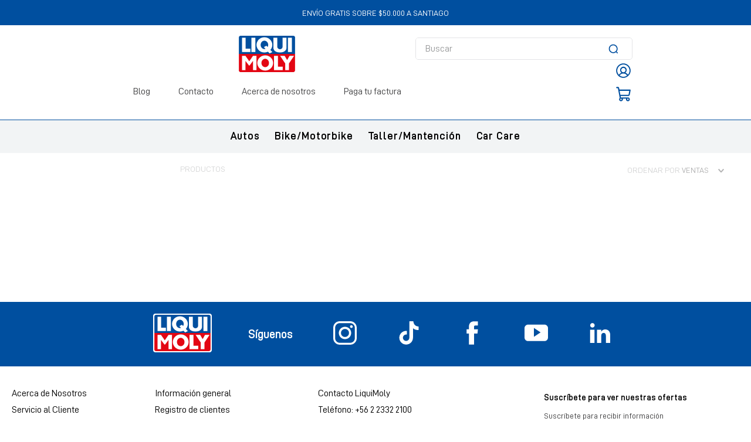

--- FILE ---
content_type: text/html; charset=utf-8
request_url: https://www.liqui-moly.cl/productos-para-mantencion/183?PS=12&map=c,productClusterSearchableIds
body_size: 113068
content:

<!DOCTYPE html>
  <html lang="es-CL">
  <head>
    <meta name="viewport" content="width=device-width, initial-scale=1">
    <meta name="generator" content="vtex.render-server@8.179.0">
    <meta charset='utf-8'>
    

    
<style id="critical" type="text/css">@charset "UTF-8";html{line-height:1.15;-ms-text-size-adjust:100%;-webkit-text-size-adjust:100%}body{margin:0}aside,nav,section{display:block}h1{font-size:2em;margin:.67em 0}a{background-color:transparent;-webkit-text-decoration-skip:objects}img{border-style:none}svg:not(:root){overflow:hidden}button,input{font-family:sans-serif;font-size:100%;line-height:1.15;margin:0}button,input{overflow:visible}button{text-transform:none}button,html [type=button]{-webkit-appearance:button}[type=button]::-moz-focus-inner,button::-moz-focus-inner{border-style:none;padding:0}[type=button]:-moz-focusring,button:-moz-focusring{outline:1px dotted ButtonText}[type=checkbox]{box-sizing:border-box;padding:0}::-webkit-file-upload-button{-webkit-appearance:button;font:inherit}.bg-light-gray{background-color:#e3e4e6}.bg-base{background-color:#fff}.bg-action-primary{background-color:#004f9f}.bg-muted-4{background-color:#e3e4e6}.bg-transparent{background-color:transparent}.ba{border-style:solid;border-width:1px}.bt{border-top-style:solid;border-top-width:1px}.br{border-right-style:solid;border-right-width:1px}.bb{border-bottom-style:solid;border-bottom-width:1px}.bl{border-left-style:solid;border-left-width:1px}.bn{border-style:none;border-width:0}.b--action-primary{border-color:#004f9f}.b--muted-4{border-color:#e3e4e6}.b--muted-5{border-color:#f2f4f5}.b--transparent{border-color:transparent}.br1{border-radius:.125rem}.br2{border-radius:.25rem}.br-100{border-radius:100%}.br-pill{border-radius:9999px}.br--bottom{border-top-left-radius:0;border-top-right-radius:0}.br--top{border-bottom-right-radius:0}.br--right,.br--top{border-bottom-left-radius:0}.br--right{border-top-left-radius:0}.br--left{border-top-right-radius:0;border-bottom-right-radius:0}.b--solid{border-style:solid}.bw1{border-width:.125rem}.br-0{border-right-width:0}.bb-0{border-bottom-width:0}.bl-0{border-left-width:0}.shadow-5{box-shadow:4px 4px 8px 0 rgba(0,0,0,.2)}.border-box,a,aside,body,div,h1,h5,html,input[type=text],li,nav,p,section,ul{box-sizing:border-box}.pa0{padding:0}.ma0{margin:0}.pl0{padding-left:0}.ml0{margin-left:0}.pr0{padding-right:0}.mr0{margin-right:0}.pt0{padding-top:0}.mt0{margin-top:0}.pb0{padding-bottom:0}.mb0{margin-bottom:0}.pv0{padding-top:0;padding-bottom:0}.mv0{margin-top:0;margin-bottom:0}.pl1{padding-left:.125rem}.pt1{padding-top:.125rem}.pv1{padding-top:.125rem;padding-bottom:.125rem}.nr2{margin-right:-.25rem}.pv2{padding-top:.25rem;padding-bottom:.25rem}.ph2{padding-left:.25rem;padding-right:.25rem}.mh2{margin-left:.25rem;margin-right:.25rem}.nl3{margin-left:-.5rem}.pr3{padding-right:.5rem}.mr3{margin-right:.5rem}.mb3{margin-bottom:.5rem}.pv3{padding-top:.5rem;padding-bottom:.5rem}.ph3{padding-left:.5rem;padding-right:.5rem}.pa4{padding:.75rem}.pl4{padding-left:.75rem}.nr4{margin-right:-.75rem}.pv4{padding-top:.75rem;padding-bottom:.75rem}.ph4{padding-left:.75rem;padding-right:.75rem}.pl5{padding-left:1rem}.pr5{padding-right:1rem}.pb5{padding-bottom:1rem}.pv5{padding-top:1rem;padding-bottom:1rem}.mv5{margin-top:1rem;margin-bottom:1rem}.ph5{padding-left:1rem;padding-right:1rem}.ph6{padding-left:1.5rem;padding-right:1.5rem}.mh6{margin-left:1.5rem;margin-right:1.5rem}.ph9{padding-left:4rem;padding-right:4rem}.mt10{margin-top:8rem}.pt11{padding-top:16rem}.top-0{top:0}.right-0{right:0}.bottom-0{bottom:0}.left-0{left:0}.dn{display:none}.db{display:block}.dib{display:inline-block}.flex{display:-webkit-box;display:flex}.flex-column{-webkit-box-orient:vertical;flex-direction:column}.flex-column,.flex-row{-webkit-box-direction:normal}.flex-row{-webkit-box-orient:horizontal;flex-direction:row}.items-start{-webkit-box-align:start;align-items:flex-start}.items-center{-webkit-box-align:center;align-items:center}.items-stretch{-webkit-box-align:stretch;align-items:stretch}.justify-start{-webkit-box-pack:start;justify-content:flex-start}.justify-end{-webkit-box-pack:end;justify-content:flex-end}.justify-center{-webkit-box-pack:center;justify-content:center}.justify-between{-webkit-box-pack:justify;justify-content:space-between}.justify-around{justify-content:space-around}.flex-grow-1{-webkit-box-flex:1;flex-grow:1}.fr{float:right}body,button,input{-webkit-font-smoothing:antialiased;-moz-osx-font-smoothing:grayscale}body,button,input{font-family:-apple-system,BlinkMacSystemFont,avenir next,avenir,helvetica neue,helvetica,ubuntu,roboto,noto,segoe ui,arial,sans-serif}.link{text-decoration:none}.list{list-style-type:none}.h1{height:1rem}.h-100{height:100%}.min-vh-100{min-height:100vh}.min-h-regular{min-height:2.5rem;box-sizing:border-box}.h-large{height:3rem;box-sizing:border-box}.gray{color:#979899}.c-action-primary{color:#004f9f}.c-muted-1{color:#727273}.c-muted-2{color:#979899}.c-muted-3{color:#cacbcc}.c-on-base{color:#3f3f40}.c-on-action-primary{color:#fff}img{max-width:100%}.lh-solid{line-height:1}.lh-copy{line-height:1.5}.mw7{max-width:48rem}.mw9{max-width:96rem}.o-100{opacity:1}.o-0{opacity:0}.outline-0{outline:0}.overflow-hidden{overflow:hidden}.overflow-y-auto{overflow-y:auto}.relative{position:relative}.absolute{position:absolute}.no-underline{text-decoration:none}.tl{text-align:left}.tc{text-align:center}.ttu{text-transform:uppercase}.v-mid{vertical-align:middle}.f5{font-size:1rem}.t-heading-1{font-size:3rem}.t-heading-1{font-family:LiquiMolyTitulos,Josefin Sans,San Francisco,-apple-system,BlinkMacSystemFont,avenir next,avenir,helvetica neue,helvetica,ubuntu,roboto,noto,segoe ui,arial,sans-serif;font-weight:700;text-transform:none;letter-spacing:0}.t-heading-5{font-family:LiquiMolyTitulos,Josefin Sans,San Francisco,-apple-system,BlinkMacSystemFont,avenir next,avenir,helvetica neue,helvetica,ubuntu,roboto,noto,segoe ui,arial,sans-serif;font-weight:400;text-transform:none;letter-spacing:0}.t-heading-5{font-size:1.25rem}.t-body,body{font-weight:400;text-transform:none;letter-spacing:0}.t-body,body{font-family:LiquiMolyTextos,Josefin Sans,San Francisco,-apple-system,BlinkMacSystemFont,avenir next,avenir,helvetica neue,helvetica,ubuntu,roboto,noto,segoe ui,arial,sans-serif;font-size:1rem}.t-small{font-size:.875rem}.t-small{font-family:LiquiMolyTextos,Josefin Sans,San Francisco,-apple-system,BlinkMacSystemFont,avenir next,avenir,helvetica neue,helvetica,ubuntu,roboto,noto,segoe ui,arial,sans-serif;font-weight:400;text-transform:none;letter-spacing:0}.t-action{font-size:1rem}.t-action,.t-action--small{font-family:LiquiMolyTextos,Josefin Sans,San Francisco,-apple-system,BlinkMacSystemFont,avenir next,avenir,helvetica neue,helvetica,ubuntu,roboto,noto,segoe ui,arial,sans-serif;font-weight:500;text-transform:uppercase;letter-spacing:0}.t-action--small{font-size:.875rem}.fw5{font-weight:500}.center{margin-left:auto}.center{margin-right:auto}.ml-auto{margin-left:auto}.nowrap{white-space:nowrap}.w1{width:1rem}.w-100{width:100%}.z-1{z-index:1}.z-2{z-index:2}.z-3{z-index:3}.z-999{z-index:999}@media screen and (min-width:20em){.bt-s{border-top-style:solid;border-top-width:1px}.tc-s{text-align:center}body{font-weight:400;text-transform:none;letter-spacing:0}body{font-family:LiquiMolyTextos,Josefin Sans,San Francisco,-apple-system,BlinkMacSystemFont,avenir next,avenir,helvetica neue,helvetica,ubuntu,roboto,noto,segoe ui,arial,sans-serif;font-size:1rem}}@media screen and (min-width:40em){.bn-ns{border-style:none;border-width:0}.right-0-ns{right:0}body{font-weight:400;text-transform:none;letter-spacing:0}body{font-family:LiquiMolyTextos,Josefin Sans,San Francisco,-apple-system,BlinkMacSystemFont,avenir next,avenir,helvetica neue,helvetica,ubuntu,roboto,noto,segoe ui,arial,sans-serif;font-size:1rem}.w-auto-ns{width:auto}.pt3-m{padding-top:.5rem}.ph5-m{padding-left:1rem;padding-right:1rem}body{font-weight:400;text-transform:none;letter-spacing:0}body{font-family:LiquiMolyTextos,Josefin Sans,San Francisco,-apple-system,BlinkMacSystemFont,avenir next,avenir,helvetica neue,helvetica,ubuntu,roboto,noto,segoe ui,arial,sans-serif;font-size:1rem}}@media screen and (min-width:64em){.pt5-l{padding-top:1rem}body{font-weight:400;text-transform:none;letter-spacing:0}body{font-family:LiquiMolyTextos,Josefin Sans,San Francisco,-apple-system,BlinkMacSystemFont,avenir next,avenir,helvetica neue,helvetica,ubuntu,roboto,noto,segoe ui,arial,sans-serif;font-size:1rem}}@media screen and (min-width:80em){.ph2-xl{padding-left:.25rem;padding-right:.25rem}body{font-weight:400;text-transform:none;letter-spacing:0}body{font-family:LiquiMolyTextos,Josefin Sans,San Francisco,-apple-system,BlinkMacSystemFont,avenir next,avenir,helvetica neue,helvetica,ubuntu,roboto,noto,segoe ui,arial,sans-serif;font-size:1rem}}@-webkit-keyframes vtex-render-runtime-8-x-slide{0%{transform:translate3d(-50%,0,0)}to{transform:translateZ(0)}}@keyframes vtex-render-runtime-8-x-slide{0%{transform:translate3d(-50%,0,0)}to{transform:translateZ(0)}}.vtex-render-runtime-8-x-slide{-webkit-animation:vtex-render-runtime-8-x-slide 1.5s linear infinite;animation:vtex-render-runtime-8-x-slide 1.5s linear infinite}.vtex-render-runtime-8-x-lazyload.lazyload{opacity:0}@-webkit-keyframes vtex-styleguide-9-x-vtex-spinner-rotate{0%{transform:translateZ(0) rotate(0)}to{transform:translateZ(0) rotate(1turn)}}@keyframes vtex-styleguide-9-x-vtex-spinner-rotate{0%{transform:translateZ(0) rotate(0)}to{transform:translateZ(0) rotate(1turn)}}.vtex-styleguide-9-x-rotate{transform-origin:50% 50%;-webkit-animation:vtex-styleguide-9-x-vtex-spinner-rotate .5s linear infinite;animation:vtex-styleguide-9-x-vtex-spinner-rotate .5s linear infinite}@-webkit-keyframes vtex-styleguide-9-x-vtex-spinner-rotate{0%{transform:translateZ(0) rotate(0)}to{transform:translateZ(0) rotate(1turn)}}@keyframes vtex-styleguide-9-x-vtex-spinner-rotate{0%{transform:translateZ(0) rotate(0)}to{transform:translateZ(0) rotate(1turn)}}.vtex-styleguide-9-x-rotate{transform-origin:50% 50%;-webkit-animation:vtex-styleguide-9-x-vtex-spinner-rotate .5s linear infinite;animation:vtex-styleguide-9-x-vtex-spinner-rotate .5s linear infinite}.vtex-search-result-3-x-buttonShowMore{-ms-grid-row:3;-ms-grid-column:2;-ms-grid-column-span:5;grid-column:pagination;grid-row:pagination;justify-self:end;align-self:center}.vtex-search-result-3-x-filterTitleSpan{overflow:hidden}.vtex-search-result-3-x-orderByOptionItem,.vtex-search-result-3-x-orderByOptionsContainer{min-width:180px}@media only screen and (max-width:40em){.vtex-search-result-3-x-filterTitle{font-weight:300}}.vtex-search-result-3-x-filterContent{padding-right:2px}.vtex-search-result-3-x-buttonShowMore{-ms-grid-row:3;-ms-grid-column:2;-ms-grid-column-span:5;grid-column:pagination;grid-row:pagination;justify-self:end;align-self:center}.vtex-search-result-3-x-filterTitleSpan{overflow:hidden}.vtex-search-result-3-x-orderByOptionItem,.vtex-search-result-3-x-orderByOptionsContainer{min-width:180px}@media only screen and (max-width:40em){.vtex-search-result-3-x-filterTitle{font-weight:300}}.vtex-search-result-3-x-filterContent{padding-right:2px}.vtex-flex-layout-0-x-stretchChildrenWidth{justify-content:center}.vtex-flex-layout-0-x-stretchChildrenWidth>:not(img){width:100%}.vtex-search-result-3-x-buttonShowMore{-ms-grid-row:3;-ms-grid-column:2;-ms-grid-column-span:5;grid-column:pagination;grid-row:pagination;justify-self:end;align-self:center}.vtex-search-result-3-x-filterTitleSpan{overflow:hidden}.vtex-search-result-3-x-orderByOptionItem,.vtex-search-result-3-x-orderByOptionsContainer{min-width:180px}@media only screen and (max-width:40em){.vtex-search-result-3-x-filterTitle{font-weight:300}}.vtex-search-result-3-x-filterContent{padding-right:2px}.vtex-store-components-3-x-sizeDesktop{max-width:150px;max-height:75px;min-width:120px}.vtex-styleguide-9-x-hideDecorators::-ms-clear{display:none}.vtex-styleguide-9-x-noAppearance{-webkit-appearance:none;-moz-appearance:none;appearance:none}::-webkit-input-placeholder{color:#979899}::-moz-placeholder{color:#979899}:-ms-input-placeholder{color:#979899}:-moz-placeholder{color:#979899}.vtex-search-result-3-x-buttonShowMore{-ms-grid-row:3;-ms-grid-column:2;-ms-grid-column-span:5;grid-column:pagination;grid-row:pagination;justify-self:end;align-self:center}.vtex-search-result-3-x-filterTitleSpan{overflow:hidden}.vtex-search-result-3-x-orderByOptionItem,.vtex-search-result-3-x-orderByOptionsContainer{min-width:180px}@media only screen and (max-width:40em){.vtex-search-result-3-x-filterTitle{font-weight:300}}.vtex-search-result-3-x-filterContent{padding-right:2px}.vtex-store-components-3-x-searchBarContainer .vtex-input-prefix__group{height:38px}.vtex-store-components-3-x-searchBarContainer input{color:#727273;border-radius:1px}@media only screen and (max-width:49rem){.vtex-store-components-3-x-searchBarContainer input{box-shadow:none}}.vtex-search-result-3-x-buttonShowMore{-ms-grid-row:3;-ms-grid-column:2;-ms-grid-column-span:5;grid-column:pagination;grid-row:pagination;justify-self:end;align-self:center}.vtex-search-result-3-x-filterTitleSpan{overflow:hidden}.vtex-search-result-3-x-orderByOptionItem,.vtex-search-result-3-x-orderByOptionsContainer{min-width:180px}@media only screen and (max-width:40em){.vtex-search-result-3-x-filterTitle{font-weight:300}}.vtex-search-result-3-x-filterContent{padding-right:2px}.vtex-search-result-3-x-buttonShowMore{-ms-grid-row:3;-ms-grid-column:2;-ms-grid-column-span:5;grid-column:pagination;grid-row:pagination;justify-self:end;align-self:center}.vtex-search-result-3-x-filterTitleSpan{overflow:hidden}.vtex-search-result-3-x-orderByOptionItem,.vtex-search-result-3-x-orderByOptionsContainer{min-width:180px}@media only screen and (max-width:40em){.vtex-search-result-3-x-filterTitle{font-weight:300}}.vtex-search-result-3-x-filterContent{padding-right:2px}.border-box{box-sizing:border-box}.vtex-styleguide-9-x-hideDecorators::-ms-clear{display:none}.vtex-styleguide-9-x-noAppearance{-webkit-appearance:none;-moz-appearance:none;appearance:none}::-webkit-input-placeholder{color:#979899}::-moz-placeholder{color:#979899}:-ms-input-placeholder{color:#979899}:-moz-placeholder{color:#979899}.vtex-store-components-3-x-container{max-width:1400px;width:100%;padding:0 20px;margin:0 auto}.vtex-sticky-layout-0-x-container--sticky-header{background:#fff}.vtex-flex-layout-0-x-flexRow--main-header .vtex-store-components-3-x-logoLink .vtex-store-components-3-x-logoContainer{display:block;max-width:unset;min-width:unset;max-height:unset;line-height:0;padding:0}.vtex-store-components-3-x-searchBarContainer{margin-right:0;padding:0;width:370px}.vtex-store-components-3-x-searchBarContainer .vtex-input-prefix__group{height:38px;border:1px solid #e3e4e6;border-radius:5px}.vtex-store-components-3-x-searchBarContainer .vtex-styleguide-9-x-input{color:#727273;border-radius:1px}@media screen and (max-width:1025px){.vtex-store-components-3-x-container{padding:0 10px}.vtex-store-components-3-x-searchBarContainer{max-width:100%;width:100%}}.vtex-breadcrumb-1-x-container{margin-top:18px;padding:0;font-size:16px;font-style:normal;font-weight:400;line-height:normal}.vtex-breadcrumb-1-x-caretIcon,.vtex-breadcrumb-1-x-homeIcon{display:none}.vtex-breadcrumb-1-x-arrow:before{margin-top:2px;content:"/";font-size:16px;color:#000}.vtex-breadcrumb-1-x-homeLink:after{content:"Home";color:#000;font-size:16px;font-style:normal;font-weight:400;line-height:normal}.vtex-flex-layout-0-x-flexCol--contentCol .vtex-flex-layout-0-x-flexRowContent--searchinfo .vtex-flex-layout-0-x-stretchChildrenWidth{width:auto!important}.vtex-flex-layout-0-x-flexRow--fetchmore .vtex-flex-layout-0-x-flexRowContent--fetchmore{display:flex;flex-direction:column;align-items:center}.vtex-flex-layout-0-x-flexRow--fetchmore .vtex-flex-layout-0-x-flexRowContent--fetchmore .vtex-flex-layout-0-x-stretchChildrenWidth{width:100%!important}.vtex-flex-layout-0-x-flexRow--did-you-mean,.vtex-flex-layout-0-x-flexRow--suggestion{display:none}.vtex-search-result-3-x-container--layout,.vtex-search-result-3-x-container--layout .vtex-store-components-3-x-container{padding:0}.vtex-search-result-3-x-galleryTitle--layout{color:#004f9f;font-size:48px;font-style:normal;font-weight:700;line-height:normal;text-transform:capitalize}.vtex-search-result-3-x-filterMessage{color:#0c0c0c;font-size:18px;font-style:normal;font-weight:700;line-height:30px}.vtex-search-result-3-x-filterItem{border-radius:0}.vtex-search-result-3-x-productCount{display:none}@media only screen and (min-width:1026px){.vtex-search-result-3-x-filters--layout{position:sticky;top:168px}}@media only screen and (max-width:1024px){.vtex-search-result-3-x-galleryTitle--layout{font-size:24px;margin-bottom:0}}.vtex-flex-layout-0-x-flexRow--rrss{background-color:#004f9f;padding:20px 0}.vtex-flex-layout-0-x-flexRow--rrss .vtex-flex-layout-0-x-flexRowContent--rrss{color:#fff;display:flex;justify-content:center}@media only screen and (min-width:1024px){.vtex-flex-layout-0-x-flexRow--rrss .vtex-flex-layout-0-x-flexRowContent--rrss .vtex-flex-layout-0-x-stretchChildrenWidth:first-child{width:15%!important}}.vtex-flex-layout-0-x-flexRow--rrss .vtex-flex-layout-0-x-flexCol--rrss-footer{display:flex;flex-direction:row;align-items:center;justify-content:space-between}.vtex-flex-layout-0-x-flexRow--rrss .vtex-flex-layout-0-x-flexCol--rrss-footer .vtex-flex-layout-0-x-flexColChild--rrss-footer{height:auto!important}.vtex-flex-layout-0-x-flexRow--rrss .vtex-flex-layout-0-x-flexCol--rrss-footer .vtex-flex-layout-0-x-flexColChild--rrss-footer .vtex-rich-text-0-x-paragraph--prefooter{color:#fff;font-size:20px;font-style:normal;font-weight:700;line-height:normal}@media only screen and (max-width:990px){.vtex-flex-layout-0-x-flexRow--rrss{padding:35px 0;margin-bottom:20px}.vtex-flex-layout-0-x-flexRow--rrss .vtex-flex-layout-0-x-flexRowContent--rrss{flex-direction:column;align-items:center}.vtex-flex-layout-0-x-flexColChild--logo-footer{align-items:center;text-align:center}.vtex-flex-layout-0-x-flexRow--rrss .vtex-flex-layout-0-x-flexCol--rrss-footer{flex-wrap:wrap}.vtex-flex-layout-0-x-flexRow--rrss .vtex-flex-layout-0-x-flexCol--rrss-footer .vtex-flex-layout-0-x-flexColChild--rrss-footer:first-child{width:100%;text-align:center;justify-content:center;align-items:center;display:flex}}.vtex-flex-layout-0-x-flexRow--footer .vtex-flex-layout-0-x-flexCol--col-menu-footer .vtex-flex-layout-0-x-flexColChild--col-menu-footer .vtex-rich-text-0-x-container--footerTitle{display:none}.vtex-store-footer-2-x-footerLayout{margin-top:4rem}.vtex-flex-layout-0-x-flexRow--wrap-preHeader{background:#004f9f;padding:0}.vtex-flex-layout-0-x-flexRow--wrap-preHeader .vtex-rich-text-0-x-paragraph--textPreheader{color:#fff;margin:.75rem 0 .6rem;font-size:14px}.vtex-flex-layout-0-x-flexRow--main-header{background-color:#fff;padding-top:1rem;padding-bottom:1rem;justify-content:space-between}.vtex-flex-layout-0-x-flexCol--bloque-izquierda-menu{display:flex;flex-direction:row;align-items:center;color:#004f9f;font-size:15px;font-weight:700;line-height:31px;letter-spacing:.05em;text-align:left}.vtex-login-2-x-container .vtex-button{border:0;width:30px;padding:0;height:40px;border-radius:0;background:0 0;border-bottom:3px solid transparent}@media screen and (max-width:1025px){.vtex-login-2-x-container .vtex-button{height:40px}}.vtex-login-2-x-container .vtex-button .vtex-button__label{padding:0!important}.vtex-login-2-x-container .vtex-button .vtex-login-2-x-profileIcon{height:25px;width:25px;color:#004f9f}.vtex-menu-2-x-menuItem--menu-item-principal-desplegable .vtex-menu-2-x-styledLinkContainer--menu-item-principal-desplegable{margin:0 .8rem;padding:.8rem 0}.vtex-menu-2-x-menuItem--menu-item-principal-desplegable .vtex-menu-2-x-styledLinkContainer--menu-item-principal-desplegable .vtex-menu-2-x-styledLinkContent{color:#000;font-size:18px;font-weight:700;line-height:31px;letter-spacing:.05em;text-align:center}.vtex-minicart-2-x-minicartWrapperContainer--minicartdrawer{display:flex;align-items:center}.vtex-minicart-2-x-openIconContainer{padding:0!important}.vtex-minicart-2-x-minicartContainer .vtex-button{border:0;height:40px;width:30px;border-radius:0;background:0 0;border-bottom:3px solid transparent}@media (max-width:1025px){.vtex-minicart-2-x-minicartContainer .vtex-button{height:40px;width:40px}}.vtex-minicart-2-x-minicartContainer .vtex-button .vtex-minicart-2-x-cartIcon{height:25px;width:25px;color:#004f9f}.vtex-minicart-2-x-minicartContainer .vtex-button .vtex-minicart-2-x-minicartIconContainer{display:flex;align-items:center}.vtex-minicart-2-x-openIconContainer .vtex-button__label{padding:0}@font-face{font-family:LiquiMolyTextos;src:url(https://liquimoly.vtexassets.com/assets/vtex/assets-builder/liquimoly.store/2.0.4/fonts/D-DIN-PRO-400-Regular___c1db23bc7b5f2a6d5f774ae4e665d798.ttf);font-weight:400;font-style:normal}@font-face{font-family:LiquiMolyTextos;src:url(https://liquimoly.vtexassets.com/assets/vtex/assets-builder/liquimoly.store/2.0.4/fonts/D-DIN-PRO-500-Medium___d4c56cf3351d3e47197240cd8fd84c70.ttf);font-weight:500;font-style:italic}@font-face{font-family:LiquiMolyTextos;src:url(https://liquimoly.vtexassets.com/assets/vtex/assets-builder/liquimoly.store/2.0.4/fonts/D-DIN-PRO-600-SemiBold___b2d4df18a50cddeeee714492c635f50e.ttf);font-weight:600;font-style:normal}@font-face{font-family:LiquiMolyTextos;src:url(https://liquimoly.vtexassets.com/assets/vtex/assets-builder/liquimoly.store/2.0.4/fonts/D-DIN-PRO-700-Bold___c4637707179fb6b154e35be8766c1113.ttf);font-weight:700;font-style:italic}@font-face{font-family:LiquiMolyTitulos;src:url(https://liquimoly.vtexassets.com/assets/vtex/assets-builder/liquimoly.store/2.0.4/fonts/D-DIN-PRO-800-ExtraBold___c165a7b38aba933323f48168e11e5e9b.ttf);font-weight:800;font-style:normal}@font-face{font-family:LiquiMolyTextos;src:url(https://liquimoly.vtexassets.com/assets/vtex/assets-builder/liquimoly.store/2.0.4/fonts/D-DIN-PRO-900-Heavy___60f141e8e8974001b477f1e568c582a3.ttf);font-weight:900;font-style:italic}</style>
<script>"use strict";!function(){var e=!!window.location.search.includes("__debugCriticalCSS")&&new URLSearchParams(window.location.search).get("__debugCriticalCSS"),t=new Set,n=-1,r=!1,i=null;function a(){if(e){for(var t=new Array("[critical]:"),n=0;n<arguments.length;n++)t[n+1]=arguments[n];console.log.apply(console,t)}}function o(e){var t=e&&document.getElementById(e);t&&(a("hydrating",e),t.removeAttribute("as"),t.setAttribute("type","text/css"),t.setAttribute("rel","stylesheet"))}function c(){l.then(_)}function _(){r||(a("Applying uncritical for",n,"styles: ",t),Array.from(t).sort((function(e,t){if(!e)return-1;if(!t)return 1;var n=e.replace("${UNCRITICAL_ID}_",""),r=t.replace("${UNCRITICAL_ID}_","");return Number(n)-Number(r)})).forEach(e=>{setTimeout(()=>{o(e)},1)}),r=!0,i())}window.__CRITICAL__UNCRITICAL_APPLIED__=new Promise((function(e){i=function(){a("uncritical applied"),e()}}));var l=new Promise((function(t){if(!document.querySelector("style#critical"))return t();window.__CRITICAL__RAISE_UNCRITICAL_EVENT__=t,"manual"!==e&&setTimeout(c,1e4)}));"manual"===e&&(window.__CRITICAL__applyAfterEvent=c,window.__CRITICAL__applyStyleById=o),window.__CRITICAL__RENDER_8_REGISTER__=function(i,_="error"){var l="loaded"===_?i:null;n<0&&function(){var e=document.getElementsByClassName("vtex_io_uncritical_css");n=0;for(var t=0;t<e.length;t++){var r=e[t];r.media&&!matchMedia(r.media).matches||(n+=1)}}(),t.has(l)||(t.add(l),!0===r?(a("Late hydration",l),o(l)):t.size===n&&"manual"!==e&&c())}}();</script>
<link rel="preload" href="https://liquimoly.vtexassets.com/_v/public/assets/v1/bundle/css/asset.min.css?v=3&files=theme,liquimoly.store@2.0.4$style.common,liquimoly.store@2.0.4$style.small,liquimoly.store@2.0.4$style.notsmall,liquimoly.store@2.0.4$style.large,liquimoly.store@2.0.4$style.xlarge&files=fonts,989db2448f309bfdd99b513f37c84b8f5794d2b5&files=npm,animate.css@3.7.0/animate.min.css&files=react~vtex.render-runtime@8.136.1,common&files=react~vtex.store-components@3.178.5,Container,Logo,4,SearchBar,DiscountBadge,SKUSelector,2,ProductImages,ProductDescription&files=react~vtex.styleguide@9.146.16,0,Spinner,1,15,Tooltip,NumericStepper&files=react~vtex.search-result@3.143.1,1,NotFoundLayout,11,9,12,OrderByFlexible&files=react~vtex.admin-pages@4.59.0,HighlightOverlay&files=react~vtex.flex-layout@0.21.5,0&files=react~vtex.search@2.18.8,Suggestions,Autocomplete&files=react~vtex.rich-text@0.16.1,index&files=react~vtex.shipping-option-components@1.11.0,3&files=react~vtex.login@2.69.1,1&files=react~vtex.minicart@2.68.0,Minicart&files=react~vtex.product-summary@2.91.1,ProductSummaryImage&files=react~liquimoly.store@2.0.4,DescripcionAdicional&files=react~vtex.modal-layout@0.14.2,0,ModalHeader,ModalContent&files=react~vtex.product-identifier@0.5.0,ProductIdentifierProduct&files=overrides,vtex.product-list@0.37.5$overrides,vtex.minicart@2.68.0$overrides,liquimoly.store@2.0.4$overrides,liquimoly.store@2.0.4$fonts&workspace=master" as="style" crossorigin  class="vtex_io_uncritical_css" id="uncritical_style_0" onload="this.onload=null;window.__CRITICAL__RENDER_8_REGISTER__(this.id, 'loaded')" onerror="this.onerror=null;handleCSSFallback();setTimeout(function(){window.__CRITICAL__RENDER_8_REGISTER__(this.id, 'error')}, 300);"/>
<noscript id="styles_base">
<link rel="stylesheet" type="text/css" href="https://liquimoly.vtexassets.com/_v/public/assets/v1/bundle/css/asset.min.css?v=3&files=theme,liquimoly.store@2.0.4$style.common,liquimoly.store@2.0.4$style.small,liquimoly.store@2.0.4$style.notsmall,liquimoly.store@2.0.4$style.large,liquimoly.store@2.0.4$style.xlarge&files=fonts,989db2448f309bfdd99b513f37c84b8f5794d2b5&files=npm,animate.css@3.7.0/animate.min.css&files=react~vtex.render-runtime@8.136.1,common&files=react~vtex.store-components@3.178.5,Container,Logo,4,SearchBar,DiscountBadge,SKUSelector,2,ProductImages,ProductDescription&files=react~vtex.styleguide@9.146.16,0,Spinner,1,15,Tooltip,NumericStepper&files=react~vtex.search-result@3.143.1,1,NotFoundLayout,11,9,12,OrderByFlexible&files=react~vtex.admin-pages@4.59.0,HighlightOverlay&files=react~vtex.flex-layout@0.21.5,0&files=react~vtex.search@2.18.8,Suggestions,Autocomplete&files=react~vtex.rich-text@0.16.1,index&files=react~vtex.shipping-option-components@1.11.0,3&files=react~vtex.login@2.69.1,1&files=react~vtex.minicart@2.68.0,Minicart&files=react~vtex.product-summary@2.91.1,ProductSummaryImage&files=react~liquimoly.store@2.0.4,DescripcionAdicional&files=react~vtex.modal-layout@0.14.2,0,ModalHeader,ModalContent&files=react~vtex.product-identifier@0.5.0,ProductIdentifierProduct&files=overrides,vtex.product-list@0.37.5$overrides,vtex.minicart@2.68.0$overrides,liquimoly.store@2.0.4$overrides,liquimoly.store@2.0.4$fonts&workspace=master"  id="styles_bundled"  crossorigin onerror="this.onerror=null;handleCSSFallback()"/></noscript>
<noscript id="styles_overrides"></noscript>

<template id="stylesFallback">
  

<link rel="stylesheet" type="text/css" href="https://liquimoly.vtexassets.com/_v/public/vtex.styles-graphql/v1/style/liquimoly.store@2.0.4$style.common.min.css?v=1&workspace=master"  id="style_link_common" class="style_link" crossorigin />
<link rel="stylesheet" type="text/css" href="https://liquimoly.vtexassets.com/_v/public/vtex.styles-graphql/v1/style/liquimoly.store@2.0.4$style.small.min.css?v=1&workspace=master" media="screen and (min-width: 20em)" id="style_link_small" class="style_link" crossorigin />
<link rel="stylesheet" type="text/css" href="https://liquimoly.vtexassets.com/_v/public/vtex.styles-graphql/v1/style/liquimoly.store@2.0.4$style.notsmall.min.css?v=1&workspace=master" media="screen and (min-width: 40em)" id="style_link_notsmall" class="style_link" crossorigin />
<link rel="stylesheet" type="text/css" href="https://liquimoly.vtexassets.com/_v/public/vtex.styles-graphql/v1/style/liquimoly.store@2.0.4$style.large.min.css?v=1&workspace=master" media="screen and (min-width: 64em)" id="style_link_large" class="style_link" crossorigin />
<link rel="stylesheet" type="text/css" href="https://liquimoly.vtexassets.com/_v/public/vtex.styles-graphql/v1/style/liquimoly.store@2.0.4$style.xlarge.min.css?v=1&workspace=master" media="screen and (min-width: 80em)" id="style_link_xlarge" class="style_link" crossorigin />
<link rel="stylesheet" type="text/css" href="https://liquimoly.vtexassets.com/_v/public/vtex.styles-graphql/v1/fonts/989db2448f309bfdd99b513f37c84b8f5794d2b5?v=1&workspace=master"  id="fonts_link"  crossorigin />
<link rel="preload" type="text/css" href="https://liquimoly.vtexassets.com/_v/public/assets/v1/npm/animate.css@3.7.0/animate.min.css?workspace=master"    crossorigin  as="style" onload="this.onload=null;this.rel='stylesheet'" />
<noscript><link rel="stylesheet" type="text/css" href="https://liquimoly.vtexassets.com/_v/public/assets/v1/npm/animate.css@3.7.0/animate.min.css?workspace=master"    crossorigin /></noscript>
<link rel="stylesheet" type="text/css" href="https://liquimoly.vtexassets.com/_v/public/assets/v1/published/vtex.render-runtime@8.136.1/public/react/common.min.css?workspace=master"    crossorigin />
<link rel="stylesheet" type="text/css" href="https://liquimoly.vtexassets.com/_v/public/assets/v1/published/vtex.store-components@3.178.5/public/react/Container.min.css?workspace=master"    crossorigin />
<link rel="stylesheet" type="text/css" href="https://liquimoly.vtexassets.com/_v/public/assets/v1/published/vtex.styleguide@9.146.16/public/react/0.min.css?workspace=master"    crossorigin />
<link rel="stylesheet" type="text/css" href="https://liquimoly.vtexassets.com/_v/public/assets/v1/published/vtex.styleguide@9.146.16/public/react/Spinner.min.css?workspace=master"    crossorigin />
<link rel="stylesheet" type="text/css" href="https://liquimoly.vtexassets.com/_v/public/assets/v1/published/vtex.search-result@3.143.1/public/react/1.min.css?workspace=master"    crossorigin />
<link rel="stylesheet" type="text/css" href="https://liquimoly.vtexassets.com/_v/public/assets/v1/published/vtex.admin-pages@4.59.0/public/react/HighlightOverlay.min.css?workspace=master"    crossorigin />
<link rel="stylesheet" type="text/css" href="https://liquimoly.vtexassets.com/_v/public/assets/v1/published/vtex.search-result@3.143.1/public/react/NotFoundLayout.min.css?workspace=master"    crossorigin />
<link rel="stylesheet" type="text/css" href="https://liquimoly.vtexassets.com/_v/public/assets/v1/published/vtex.flex-layout@0.21.5/public/react/0.min.css?workspace=master"    crossorigin />
<link rel="stylesheet" type="text/css" href="https://liquimoly.vtexassets.com/_v/public/assets/v1/published/vtex.search@2.18.8/public/react/Suggestions.min.css?workspace=master"    crossorigin />
<link rel="stylesheet" type="text/css" href="https://liquimoly.vtexassets.com/_v/public/assets/v1/published/vtex.search-result@3.143.1/public/react/11.min.css?workspace=master"    crossorigin />
<link rel="stylesheet" type="text/css" href="https://liquimoly.vtexassets.com/_v/public/assets/v1/published/vtex.rich-text@0.16.1/public/react/index.min.css?workspace=master"    crossorigin />
<link rel="stylesheet" type="text/css" href="https://liquimoly.vtexassets.com/_v/public/assets/v1/published/vtex.store-components@3.178.5/public/react/Logo.min.css?workspace=master"    crossorigin />
<link rel="stylesheet" type="text/css" href="https://liquimoly.vtexassets.com/_v/public/assets/v1/published/vtex.styleguide@9.146.16/public/react/1.min.css?workspace=master"    crossorigin />
<link rel="stylesheet" type="text/css" href="https://liquimoly.vtexassets.com/_v/public/assets/v1/published/vtex.shipping-option-components@1.11.0/public/react/3.min.css?workspace=master"    crossorigin />
<link rel="stylesheet" type="text/css" href="https://liquimoly.vtexassets.com/_v/public/assets/v1/published/vtex.search-result@3.143.1/public/react/9.min.css?workspace=master"    crossorigin />
<link rel="stylesheet" type="text/css" href="https://liquimoly.vtexassets.com/_v/public/assets/v1/published/vtex.store-components@3.178.5/public/react/4.min.css?workspace=master"    crossorigin />
<link rel="stylesheet" type="text/css" href="https://liquimoly.vtexassets.com/_v/public/assets/v1/published/vtex.store-components@3.178.5/public/react/SearchBar.min.css?workspace=master"    crossorigin />
<link rel="stylesheet" type="text/css" href="https://liquimoly.vtexassets.com/_v/public/assets/v1/published/vtex.login@2.69.1/public/react/1.min.css?workspace=master"    crossorigin />
<link rel="stylesheet" type="text/css" href="https://liquimoly.vtexassets.com/_v/public/assets/v1/published/vtex.minicart@2.68.0/public/react/Minicart.min.css?workspace=master"    crossorigin />
<link rel="stylesheet" type="text/css" href="https://liquimoly.vtexassets.com/_v/public/assets/v1/published/vtex.search@2.18.8/public/react/Autocomplete.min.css?workspace=master"    crossorigin />
<link rel="stylesheet" type="text/css" href="https://liquimoly.vtexassets.com/_v/public/assets/v1/published/vtex.search-result@3.143.1/public/react/12.min.css?workspace=master"    crossorigin />
<link rel="stylesheet" type="text/css" href="https://liquimoly.vtexassets.com/_v/public/assets/v1/published/vtex.search-result@3.143.1/public/react/OrderByFlexible.min.css?workspace=master"    crossorigin />
<link rel="stylesheet" type="text/css" href="https://liquimoly.vtexassets.com/_v/public/assets/v1/published/vtex.store-components@3.178.5/public/react/DiscountBadge.min.css?workspace=master"    crossorigin />
<link rel="stylesheet" type="text/css" href="https://liquimoly.vtexassets.com/_v/public/assets/v1/published/vtex.product-summary@2.91.1/public/react/ProductSummaryImage.min.css?workspace=master"    crossorigin />
<link rel="stylesheet" type="text/css" href="https://liquimoly.vtexassets.com/_v/public/assets/v1/published/liquimoly.store@2.0.4/public/react/DescripcionAdicional.min.css?workspace=master"    crossorigin />
<link rel="stylesheet" type="text/css" href="https://liquimoly.vtexassets.com/_v/public/assets/v1/published/vtex.styleguide@9.146.16/public/react/15.min.css?workspace=master"    crossorigin />
<link rel="stylesheet" type="text/css" href="https://liquimoly.vtexassets.com/_v/public/assets/v1/published/vtex.store-components@3.178.5/public/react/SKUSelector.min.css?workspace=master"    crossorigin />
<link rel="stylesheet" type="text/css" href="https://liquimoly.vtexassets.com/_v/public/assets/v1/published/vtex.modal-layout@0.14.2/public/react/0.min.css?workspace=master"    crossorigin />
<link rel="stylesheet" type="text/css" href="https://liquimoly.vtexassets.com/_v/public/assets/v1/published/vtex.modal-layout@0.14.2/public/react/ModalHeader.min.css?workspace=master"    crossorigin />
<link rel="stylesheet" type="text/css" href="https://liquimoly.vtexassets.com/_v/public/assets/v1/published/vtex.styleguide@9.146.16/public/react/Tooltip.min.css?workspace=master"    crossorigin />
<link rel="stylesheet" type="text/css" href="https://liquimoly.vtexassets.com/_v/public/assets/v1/published/vtex.modal-layout@0.14.2/public/react/ModalContent.min.css?workspace=master"    crossorigin />
<link rel="stylesheet" type="text/css" href="https://liquimoly.vtexassets.com/_v/public/assets/v1/published/vtex.store-components@3.178.5/public/react/2.min.css?workspace=master"    crossorigin />
<link rel="stylesheet" type="text/css" href="https://liquimoly.vtexassets.com/_v/public/assets/v1/published/vtex.store-components@3.178.5/public/react/ProductImages.min.css?workspace=master"    crossorigin />
<link rel="stylesheet" type="text/css" href="https://liquimoly.vtexassets.com/_v/public/assets/v1/published/vtex.product-identifier@0.5.0/public/react/ProductIdentifierProduct.min.css?workspace=master"    crossorigin />
<link rel="stylesheet" type="text/css" href="https://liquimoly.vtexassets.com/_v/public/assets/v1/published/vtex.store-components@3.178.5/public/react/ProductDescription.min.css?workspace=master"    crossorigin />
<link rel="stylesheet" type="text/css" href="https://liquimoly.vtexassets.com/_v/public/assets/v1/published/vtex.styleguide@9.146.16/public/react/NumericStepper.min.css?workspace=master"    crossorigin />
<noscript id="styles_overrides"></noscript>

<link rel="stylesheet" type="text/css" href="https://liquimoly.vtexassets.com/_v/public/vtex.styles-graphql/v1/overrides/vtex.product-list@0.37.5$overrides.css?v=1&workspace=master"  id="override_link_0" class="override_link" crossorigin />
<link rel="stylesheet" type="text/css" href="https://liquimoly.vtexassets.com/_v/public/vtex.styles-graphql/v1/overrides/vtex.minicart@2.68.0$overrides.css?v=1&workspace=master"  id="override_link_1" class="override_link" crossorigin />
<link rel="stylesheet" type="text/css" href="https://liquimoly.vtexassets.com/_v/public/vtex.styles-graphql/v1/overrides/liquimoly.store@2.0.4$overrides.css?v=1&workspace=master"  id="override_link_2" class="override_link" crossorigin />
<link rel="stylesheet" type="text/css" href="https://liquimoly.vtexassets.com/_v/public/vtex.styles-graphql/v1/overrides/liquimoly.store@2.0.4$fonts.css?v=1&workspace=master"  id="override_link_3" class="override_link" crossorigin />

</template>
<script>
  function handleCSSFallback() {
    var fallbackTemplate = document.querySelector('template#stylesFallback');
    var fallbackContent = fallbackTemplate.content.cloneNode(true);
    document.head.appendChild(fallbackContent);
  }
</script>


    
    <!--pixel:start:vtex.facebook-pixel-->
<script >!function(e,t,n,a,c,o,s){e.fbq||(c=e.fbq=function(){c.callMethod?c.callMethod.apply(c,arguments):c.queue.push(arguments)},e._fbq||(e._fbq=c),c.push=c,c.loaded=!0,c.version="2.0",c.queue=[],o=t.createElement(n),o.async=!0,o.src=a,s=t.head.getElementsByTagName(n)[0],s.parentNode.insertBefore(o,s))}(window,document,"script","https://connect.facebook.net/en_US/fbevents.js"),fbq("init","778050226007509",{},{agent:"plvtex"}),fbq("track","PageView")</script>

<!--pixel:end:vtex.facebook-pixel-->
<!--pixel:start:vtex.request-capture-->
<script >!function(e,t,c,n,r,a,i){a=e.vtexrca=e.vtexrca||function(){(a.q=a.q||[]).push(arguments)},a.l=+new Date,i=t.createElement(c),i.async=!0,i.src=n,r=t.getElementsByTagName(c)[0],r.parentNode.insertBefore(i,r)}(window,document,"script","https://io.vtex.com.br/rc/rc.js"),vtexrca("init")</script>
<script >!function(e,t,n,a,c,f,o){f=e.vtexaf=e.vtexaf||function(){(f.q=f.q||[]).push(arguments)},f.l=+new Date,o=t.createElement(n),o.async=!0,o.src=a,c=t.getElementsByTagName(n)[0],c.parentNode.insertBefore(o,c)}(window,document,"script","https://activity-flow.vtex.com/af/af.js")</script>

<!--pixel:end:vtex.request-capture-->
<!--pixel:start:vtex.facebook-fbe-->
<script src="https://capi-automation.s3.us-east-2.amazonaws.com/public/client_js/capiParamBuilder/clientParamBuilder.bundle.js"></script>
<script >clientParamBuilder.processAndCollectParams(window.location.href)</script>
<script >
  !function (f, b, e, v, n, t, s) {
    if (f.fbq) return; n = f.fbq = function () {
      if (arguments[1] === "Purchase" && typeof arguments[3]?.eventID === "undefined" && arguments[2]?.content_type !== "product") return;
      if (arguments[1] === "AddToCart" && typeof arguments[3]?.eventID === "undefined" && arguments[2]?.content_type !== "product") return;
      if (arguments[1] === "PageView" && typeof arguments[3]?.eventID === "undefined") return;
      if (arguments[1] === "Search" && typeof arguments[3]?.eventID === "undefined") return;
      if (arguments[1] === "ViewContent" && typeof arguments[3]?.eventID === "undefined" && arguments[2]?.content_type !== "product") return;
      n.callMethod ?
      n.callMethod.apply(n, arguments) : n.queue.push(arguments)
    };
    if (!f._fbq) f._fbq = n; n.push = n; n.loaded = !0; n.version = '2.0';
    n.queue = []; t = b.createElement(e); t.async = !0;
    t.src = v; s = b.head.getElementsByTagName(e)[0];
    s.parentNode.insertBefore(t, s)
  }(window, document, 'script',
    'https://connect.facebook.net/en_US/fbevents.js');

  fbq.disablePushState = true;
  fbq.allowDuplicatePageViews = true;
  window.pixelId = "1681118312390119";
  window.fbPixelItemPrefix = "";
  window.fireEvents = window.pixelId !== "" && "true".toLowerCase() !== 'false';
  fbeConsentSetting = "false";
  if (fbeConsentSetting == 'true'){
        fbq('consent', 'revoke')
        document.cookie = "fbe_consent=false; SameSite=None; Secure"
        }
</script>
<!--pixel:end:vtex.facebook-fbe-->
<!--pixel:start:vtex.google-tag-manager-->
<script >
  (function() {
    var gtmId = "GTM-MHQK8RZL";
    var sendGA4EventsValue = "true"
    var sendGA4Events = sendGA4EventsValue == 'true'

    window.__gtm__ = {
      sendGA4Events
    }
    
    if (!gtmId) {
      console.error('Warning: No Google Tag Manager ID is defined. Please configure it in the apps admin.');
    } else {
      window.dataLayer = window.dataLayer || [];
      window.dataLayer.push({ 'gtm.blacklist': [] });
      // GTM script snippet. Taken from: https://developers.google.com/tag-manager/quickstart
      (function(w,d,s,l,i){w[l]=w[l]||[];w[l].push({'gtm.start':
      new Date().getTime(),event:'gtm.js'});var f=d.getElementsByTagName(s)[0],
      j=d.createElement(s),dl=l!='dataLayer'?'&l='+l:'';j.async=true;j.src=
      'https://www.googletagmanager.com/gtm.js?id='+i+dl;f.parentNode.insertBefore(j,f);
      })(window,document,'script','dataLayer',gtmId)
    }
  })()
</script>

<!--pixel:end:vtex.google-tag-manager-->
<!--pixel:start:vtex.google-search-console-->
<meta name="google-site-verification" content="" />

<!--pixel:end:vtex.google-search-console-->
<!--pixel:start:liquimoly.store-->
<style>.vtex-product-specifications-1-x-specificationValue--last a{background:#004f9f;padding:0 20px;border-radius:15px;color:#fff;text-decoration:none;font-size:16px}@media screen and (max-width:1024px){.vtex-product-specifications-1-x-specificationValue--last a{padding:3px 8px;font-size:12px;line-height:normal;text-align:center}}.render-route-store-product{padding-bottom:70px}</style>
<!--pixel:end:liquimoly.store-->
<!--pixel:start:vtex.onesignal-->
<script src="https://cdn.onesignal.com/sdks/OneSignalSDK.js" async=""></script>
<script >var OneSignal=window.OneSignal||[],initConfig={appId:""};OneSignal.push(function(){OneSignal.init(initConfig)})</script>

<!--pixel:end:vtex.onesignal-->
<!--pixel:start:vtex.hotjar-->
<script >
  (function() {
    var siteId = "";
    if (!siteId) {
      console.error('Warning: No Site ID is defined. Please configure it in the apps admin.');
      return
    }
    (function(h,o,t,j,a,r){
        h.hj=h.hj||function(){(h.hj.q=h.hj.q||[]).push(arguments)};
        h._hjSettings={hjid:siteId,hjsv:6};
        a=o.getElementsByTagName('head')[0];
        r=o.createElement('script');r.async=1;
        r.src=t+h._hjSettings.hjid+j+h._hjSettings.hjsv;
        a.appendChild(r);
    })(window,document,'https://static.hotjar.com/c/hotjar-','.js?sv=');
  })()
</script>
<!--pixel:end:vtex.hotjar-->


  <title data-react-helmet="true">Productos Para Mantencion - Liqui Moly</title>
<meta data-react-helmet="true" name="viewport" content="width=device-width, initial-scale=1"/><meta data-react-helmet="true" name="copyright" content="Liqui Moly"/><meta data-react-helmet="true" name="author" content="Liqui Moly"/><meta data-react-helmet="true" name="country" content="CHL"/><meta data-react-helmet="true" name="language" content="es-CL"/><meta data-react-helmet="true" name="currency" content="CLP"/><meta data-react-helmet="true" name="robots" content="index, follow"/><meta data-react-helmet="true" name="storefront" content="store_framework"/><meta data-react-helmet="true" property="og:type" content="website"/><meta data-react-helmet="true" property="og:title" content="Productos Para Mantencion - Liqui Moly"/><meta data-react-helmet="true" property="og:url" content="https://www.liqui-moly.cl/productos-para-mantencion/183?map=c%2CproductClusterSearchableIds"/><meta data-react-helmet="true" property="og:description" content=""/>
<script data-react-helmet="true" src="https://www.google.com/recaptcha/enterprise.js?render=6LdV7CIpAAAAAPUrHXWlFArQ5hSiNQJk6Ja-vcYM&amp;hl=es-CL" async="true"></script><script data-react-helmet="true" >
            {
              const style = document.createElement('style')

              style.textContent = '.grecaptcha-badge {visibility: hidden; }'
              document.head.appendChild(style)
            }
          </script>
  
  
  <link data-react-helmet="true" rel="icon" type="image/png" sizes="32x32" href="https://liquimoly.vteximg.com.br/arquivos/favicon32x32.png"/><link data-react-helmet="true" rel="canonical" href="https://www.liqui-moly.cl/productos-para-mantencion/183?map=c%2CproductClusterSearchableIds"/>
</head>
<body class="bg-base">
  <div id="styles_iconpack" style="display:none"><svg class="dn" height="0" version="1.1" width="0" xmlns="http://www.w3.org/2000/svg"><defs><g id="bnd-logo"><path d="M14.8018 2H2.8541C1.92768 2 1.33445 2.93596 1.76795 3.71405L2.96368 5.86466H0.796482C0.659276 5.8647 0.524407 5.89841 0.404937 5.96253C0.285467 6.02665 0.185446 6.119 0.114562 6.23064C0.0436777 6.34228 0.0043325 6.46943 0.000337815 6.59976C-0.00365688 6.73009 0.0278339 6.8592 0.0917605 6.97457L3.93578 13.8888C4.00355 14.0104 4.10491 14.1121 4.22896 14.1831C4.35301 14.254 4.49507 14.2915 4.63987 14.2915C4.78466 14.2915 4.92672 14.254 5.05077 14.1831C5.17483 14.1121 5.27618 14.0104 5.34395 13.8888L6.38793 12.0211L7.69771 14.3775C8.15868 15.2063 9.40744 15.2078 9.87001 14.38L15.8585 3.67064C16.2818 2.91319 15.7043 2 14.8018 2ZM9.43491 6.57566L6.85274 11.1944C6.80761 11.2753 6.74016 11.3429 6.65762 11.3901C6.57508 11.4373 6.48058 11.4622 6.38426 11.4622C6.28794 11.4622 6.19344 11.4373 6.1109 11.3901C6.02836 11.3429 5.96091 11.2753 5.91578 11.1944L3.35853 6.59509C3.31587 6.51831 3.29482 6.43236 3.2974 6.34558C3.29998 6.25879 3.3261 6.17411 3.37325 6.09974C3.4204 6.02538 3.48696 5.96385 3.56649 5.92112C3.64601 5.87839 3.73581 5.85591 3.82717 5.85585H8.97937C9.06831 5.85591 9.15572 5.87782 9.23312 5.91945C9.31052 5.96108 9.37529 6.02102 9.42113 6.09345C9.46697 6.16588 9.49232 6.24834 9.49474 6.33283C9.49716 6.41732 9.47655 6.50097 9.43491 6.57566Z" fill="currentColor"/><path d="M14.8018 2H2.8541C1.92768 2 1.33445 2.93596 1.76795 3.71405L2.96368 5.86466H0.796482C0.659276 5.8647 0.524407 5.89841 0.404937 5.96253C0.285467 6.02665 0.185446 6.119 0.114562 6.23064C0.0436777 6.34228 0.0043325 6.46943 0.000337815 6.59976C-0.00365688 6.73009 0.0278339 6.8592 0.0917605 6.97457L3.93578 13.8888C4.00355 14.0104 4.10491 14.1121 4.22896 14.1831C4.35301 14.254 4.49507 14.2915 4.63987 14.2915C4.78466 14.2915 4.92672 14.254 5.05077 14.1831C5.17483 14.1121 5.27618 14.0104 5.34395 13.8888L6.38793 12.0211L7.69771 14.3775C8.15868 15.2063 9.40744 15.2078 9.87001 14.38L15.8585 3.67064C16.2818 2.91319 15.7043 2 14.8018 2ZM9.43491 6.57566L6.85274 11.1944C6.80761 11.2753 6.74016 11.3429 6.65762 11.3901C6.57508 11.4373 6.48058 11.4622 6.38426 11.4622C6.28794 11.4622 6.19344 11.4373 6.1109 11.3901C6.02836 11.3429 5.96091 11.2753 5.91578 11.1944L3.35853 6.59509C3.31587 6.51831 3.29482 6.43236 3.2974 6.34558C3.29998 6.25879 3.3261 6.17411 3.37325 6.09974C3.4204 6.02538 3.48696 5.96385 3.56649 5.92112C3.64601 5.87839 3.73581 5.85591 3.82717 5.85585H8.97937C9.06831 5.85591 9.15572 5.87782 9.23312 5.91945C9.31052 5.96108 9.37529 6.02102 9.42113 6.09345C9.46697 6.16588 9.49232 6.24834 9.49474 6.33283C9.49716 6.41732 9.47655 6.50097 9.43491 6.57566Z" fill="currentColor"/></g><g id="hpa-arrow-from-bottom"><path d="M7.00001 3.4V12H9.00001V3.4L13 7.4L14.4 6L8.70001 0.3C8.30001 -0.1 7.70001 -0.1 7.30001 0.3L1.60001 6L3.00001 7.4L7.00001 3.4Z" fill="currentColor"/><path d="M15 14H1V16H15V14Z" fill="currentColor"/></g><g id="hpa-arrow-to-bottom"><path d="M8.00001 12C8.30001 12 8.50001 11.9 8.70001 11.7L14.4 6L13 4.6L9.00001 8.6V0H7.00001V8.6L3.00001 4.6L1.60001 6L7.30001 11.7C7.50001 11.9 7.70001 12 8.00001 12Z" fill="currentColor"/><path d="M15 14H1V16H15V14Z" fill="currentColor"/></g><g id="hpa-arrow-back"><path d="M5.5 15.5002C5.75781 15.5002 5.92969 15.4169 6.10156 15.2502L11 10.5002L9.79687 9.33356L6.35938 12.6669L6.35938 0H4.64063L4.64062 12.6669L1.20312 9.33356L0 10.5002L4.89844 15.2502C5.07031 15.4169 5.24219 15.5002 5.5 15.5002Z" transform="translate(16.0002) rotate(90)" fill="currentColor"/></g><g id="hpa-calendar"><path d="M5.66667 7.2H4.11111V8.8H5.66667V7.2ZM8.77778 7.2H7.22222V8.8H8.77778V7.2ZM11.8889 7.2H10.3333V8.8H11.8889V7.2ZM13.4444 1.6H12.6667V0H11.1111V1.6H4.88889V0H3.33333V1.6H2.55556C1.69222 1.6 1.00778 2.32 1.00778 3.2L1 14.4C1 15.28 1.69222 16 2.55556 16H13.4444C14.3 16 15 15.28 15 14.4V3.2C15 2.32 14.3 1.6 13.4444 1.6ZM13.4444 14.4H2.55556V5.6H13.4444V14.4Z" fill="currentColor"/></g><g id="hpa-cart"><path class="st0" d="M12.9,11.6H5.2L5,10.1h8.2c0.4,0,0.8-0.2,1.2-0.4C14.7,9.4,14.9,9,15,8.6l0.9-4.8c0-0.2,0-0.4-0.1-0.6
          C15.6,3.1,15.4,3,15.2,3H3.7L3.3,1.2C3.3,0.9,3.1,0.6,2.9,0.4C2.7,0.3,2.4,0.2,2.1,0.2H0.8c-0.4,0-0.7,0.3-0.7,0.7s0.3,0.7,0.7,0.7
          H2L4,12.2c-0.4,0.4-0.7,0.9-0.7,1.5c0,1.2,0.9,2.1,2.1,2.1s2.1-0.9,2.1-2.1c0-0.3-0.1-0.5-0.1-0.8h3.5c-0.1,0.2-0.1,0.5-0.1,0.8
          c0,1.2,0.9,2.1,2.1,2.1s2.1-0.9,2.1-2.1S14,11.6,12.9,11.6z M14.4,4.4l-0.7,4c0,0.1-0.1,0.2-0.2,0.3c-0.1,0.1-0.2,0.1-0.3,0.1H4.7
          L3.9,4.4H14.4z M6.2,13.7c0,0.4-0.3,0.8-0.8,0.8s-0.8-0.3-0.8-0.8S5,13,5.4,13S6.2,13.3,6.2,13.7z M12.9,14.5
          c-0.4,0-0.8-0.3-0.8-0.8s0.3-0.8,0.8-0.8s0.8,0.3,0.8,0.8S13.3,14.5,12.9,14.5z" fill="currentColor"/></g><g id="hpa-delete"><path d="M7 7H5V13H7V7Z" fill="currentColor"/><path d="M11 7H9V13H11V7Z" fill="currentColor"/><path d="M12 1C12 0.4 11.6 0 11 0H5C4.4 0 4 0.4 4 1V3H0V5H1V15C1 15.6 1.4 16 2 16H14C14.6 16 15 15.6 15 15V5H16V3H12V1ZM6 2H10V3H6V2ZM13 5V14H3V5H13Z" fill="currentColor"/></g><g id="mpa-play"><path d="M3.5241 0.937906C2.85783 0.527894 2 1.00724 2 1.78956V14.2104C2 14.9928 2.85783 15.4721 3.5241 15.0621L13.6161 8.85166C14.2506 8.46117 14.2506 7.53883 13.6161 7.14834L3.5241 0.937906Z" fill="currentColor"/></g><g id="mpa-pause"><rect width="6" height="16" fill="currentColor"/><rect x="10" width="6" height="16" fill="currentColor"/></g><g id="sti-volume-on"><path d="M0 5.2634V10.7366H3.55556L8 15.2976V0.702394L3.55556 5.2634H0ZM12 8C12 6.3854 11.0933 4.99886 9.77778 4.32383V11.667C11.0933 11.0011 12 9.6146 12 8ZM9.77778 0V1.87913C12.3467 2.66363 14.2222 5.10832 14.2222 8C14.2222 10.8917 12.3467 13.3364 9.77778 14.1209V16C13.3422 15.1699 16 11.9042 16 8C16 4.09578 13.3422 0.830103 9.77778 0V0Z" fill="currentColor"/></g><g id="sti-volume-off"><path d="M12 8C12 6.42667 11.0933 5.07556 9.77778 4.41778V6.38222L11.9556 8.56C11.9822 8.38222 12 8.19556 12 8V8ZM14.2222 8C14.2222 8.83556 14.0444 9.61778 13.7422 10.3467L15.0844 11.6889C15.6711 10.5867 16 9.33333 16 8C16 4.19556 13.3422 1.01333 9.77778 0.204444V2.03556C12.3467 2.8 14.2222 5.18222 14.2222 8ZM1.12889 0L0 1.12889L4.20444 5.33333H0V10.6667H3.55556L8 15.1111V9.12889L11.7778 12.9067C11.1822 13.3689 10.5156 13.7333 9.77778 13.9556V15.7867C11.0044 15.5111 12.1156 14.9422 13.0578 14.1778L14.8711 16L16 14.8711L8 6.87111L1.12889 0ZM8 0.888889L6.14222 2.74667L8 4.60444V0.888889Z" fill="currentColor"/></g><g id="hpa-profile"><path class="st0" d="M15.9,8c0-4.3-3.5-7.9-7.9-7.9S0.1,3.7,0.1,8c0,2.3,1,4.3,2.5,5.8c0,0,0.1,0.1,0.1,0.1c1.4,1.2,3.2,2,5.2,2
  c2,0,3.8-0.8,5.2-2c0,0,0.1-0.1,0.1-0.1C14.9,12.3,15.9,10.3,15.9,8z M1.3,8c0-3.7,3-6.7,6.7-6.7s6.7,3,6.7,6.7
  c0,1.7-0.6,3.2-1.7,4.4c-0.5-0.7-1.1-1.3-1.8-1.7c-0.3-0.2-0.6-0.3-1-0.5c0.9-0.7,1.4-1.7,1.4-2.9c0-2-1.6-3.6-3.6-3.6
  S4.4,5.4,4.4,7.4c0,1.2,0.6,2.2,1.4,2.9c-0.3,0.1-0.6,0.3-1,0.5c-0.7,0.4-1.3,1-1.8,1.7C2,11.2,1.3,9.7,1.3,8z M8,9.8
  c-1.3,0-2.4-1.1-2.4-2.4S6.7,5,8,5s2.4,1.1,2.4,2.4S9.3,9.8,8,9.8z M3.9,13.3c0.4-0.6,0.9-1.1,1.5-1.5c1.5-0.9,3.5-0.9,5.1,0
  c0.6,0.4,1.1,0.9,1.5,1.5c-1.1,0.9-2.5,1.4-4.1,1.4C6.5,14.7,5.1,14.1,3.9,13.3z" fill="currentColor"/></g><g id="hpa-save"><path d="M11.7 0.3C11.5 0.1 11.3 0 11 0H10V3C10 3.6 9.6 4 9 4H4C3.4 4 3 3.6 3 3V0H1C0.4 0 0 0.4 0 1V15C0 15.6 0.4 16 1 16H15C15.6 16 16 15.6 16 15V5C16 4.7 15.9 4.5 15.7 4.3L11.7 0.3ZM13 14H3V11C3 10.4 3.4 10 4 10H12C12.6 10 13 10.4 13 11V14Z" fill="currentColor"/><path d="M9 0H7V3H9V0Z" fill="currentColor"/></g><g id="hpa-search"><path d="M14.0262 12.8475L17.5953 16.4158L16.4162 17.595L12.8478 14.0258C11.5201 15.0902 9.86866 15.6691 8.16699 15.6667C4.02699 15.6667 0.666992 12.3067 0.666992 8.16667C0.666992 4.02667 4.02699 0.666672 8.16699 0.666672C12.307 0.666672 15.667 4.02667 15.667 8.16667C15.6694 9.86834 15.0905 11.5198 14.0262 12.8475ZM12.3545 12.2292C13.4119 11.1414 14.0024 9.68365 14.0003 8.16667C14.0003 4.94417 11.3895 2.33334 8.16699 2.33334C4.94449 2.33334 2.33366 4.94417 2.33366 8.16667C2.33366 11.3892 4.94449 14 8.16699 14C9.68397 14.0021 11.1417 13.4115 12.2295 12.3542L12.3545 12.2292Z" fill="#004f9f"/></g><g id="hpa-hamburguer-menu"><path fill="currentColor" d="M15,7H1C0.4,7,0,7.4,0,8s0.4,1,1,1h14c0.6,0,1-0.4,1-1S15.6,7,15,7z"/><path fill="currentColor" d="M15,1H1C0.4,1,0,1.4,0,2s0.4,1,1,1h14c0.6,0,1-0.4,1-1S15.6,1,15,1z"/><path fill="currentColor" d="M15,13H1c-0.6,0-1,0.4-1,1s0.4,1,1,1h14c0.6,0,1-0.4,1-1S15.6,13,15,13z"/></g><g id="hpa-location-marker"><path d="M19.9655 10.4828C19.9655 16.3448 10.4828 26 10.4828 26C10.4828 26 1 16.431 1 10.4828C1 4.44828 5.91379 1 10.4828 1C15.0517 1 19.9655 4.53448 19.9655 10.4828Z" stroke="currentColor" stroke-width="2" stroke-miterlimit="10" stroke-linecap="round" stroke-linejoin="round"/><path d="M10.4827 13.069C11.911 13.069 13.0689 11.9111 13.0689 10.4828C13.0689 9.05443 11.911 7.89655 10.4827 7.89655C9.05437 7.89655 7.89648 9.05443 7.89648 10.4828C7.89648 11.9111 9.05437 13.069 10.4827 13.069Z" stroke="currentColor" stroke-width="2" stroke-miterlimit="10" stroke-linecap="round" stroke-linejoin="round"/></g><g id="hpa-telemarketing"><path d="M14 10V7C14 3.68629 11.3137 1 8 1V1C4.68629 1 2 3.68629 2 7V10" stroke="currentColor" stroke-width="1.5"/><path d="M14 10V10C14 12.2091 12.2091 14 10 14H8" stroke="currentColor" stroke-width="1.5"/><rect y="7" width="3" height="5" rx="1" fill="currentColor"/><rect x="11" y="12" width="4" height="5" rx="2" transform="rotate(90 11 12)" fill="currentColor"/><rect x="13" y="7" width="3" height="5" rx="1" fill="currentColor"/></g><g id="mpa-globe"><path d="M8,0C3.6,0,0,3.6,0,8s3.6,8,8,8s8-3.6,8-8S12.4,0,8,0z M13.9,7H12c-0.1-1.5-0.4-2.9-0.8-4.1 C12.6,3.8,13.6,5.3,13.9,7z M8,14c-0.6,0-1.8-1.9-2-5H10C9.8,12.1,8.6,14,8,14z M6,7c0.2-3.1,1.3-5,2-5s1.8,1.9,2,5H6z M4.9,2.9 C4.4,4.1,4.1,5.5,4,7H2.1C2.4,5.3,3.4,3.8,4.9,2.9z M2.1,9H4c0.1,1.5,0.4,2.9,0.8,4.1C3.4,12.2,2.4,10.7,2.1,9z M11.1,13.1 c0.5-1.2,0.7-2.6,0.8-4.1h1.9C13.6,10.7,12.6,12.2,11.1,13.1z" fill="currentColor"/></g><g id="mpa-filter-settings"><path d="M4 5V1" stroke="#4F4F4F" stroke-miterlimit="10" stroke-linecap="round" stroke-linejoin="round" fill="currentColor"/><path d="M4 16V14" stroke="#4F4F4F" stroke-miterlimit="10" stroke-linecap="round" stroke-linejoin="round" fill="currentColor"/><path d="M13 12V16" stroke="#4F4F4F" stroke-miterlimit="10" stroke-linecap="round" stroke-linejoin="round" fill="currentColor"/><path d="M13 1V3" stroke="#4F4F4F" stroke-miterlimit="10" stroke-linecap="round" stroke-linejoin="round" fill="currentColor"/><path d="M4 14C5.65685 14 7 12.6569 7 11C7 9.34315 5.65685 8 4 8C2.34315 8 1 9.34315 1 11C1 12.6569 2.34315 14 4 14Z" stroke="#4F4F4F" stroke-miterlimit="10" stroke-linecap="round" stroke-linejoin="round" fill="currentColor"/><path d="M13 9C14.6569 9 16 7.65685 16 6C16 4.34315 14.6569 3 13 3C11.3431 3 10 4.34315 10 6C10 7.65685 11.3431 9 13 9Z" stroke="#4F4F4F" stroke-miterlimit="10" stroke-linecap="round" stroke-linejoin="round" fill="currentColor"/></g><g id="mpa-single-item"><path d="M10.2857 0H1.71429C0.685714 0 0 0.685714 0 1.71429V10.2857C0 11.3143 0.685714 12 1.71429 12H10.2857C11.3143 12 12 11.3143 12 10.2857V1.71429C12 0.685714 11.3143 0 10.2857 0Z" fill="currentColor"/><rect y="14" width="12" height="2" rx="1" fill="currentColor"/></g><g id="mpa-gallery"><path d="M6 0H1C0.4 0 0 0.4 0 1V6C0 6.6 0.4 7 1 7H6C6.6 7 7 6.6 7 6V1C7 0.4 6.6 0 6 0Z" fill="currentColor"/><path d="M15 0H10C9.4 0 9 0.4 9 1V6C9 6.6 9.4 7 10 7H15C15.6 7 16 6.6 16 6V1C16 0.4 15.6 0 15 0Z" fill="currentColor"/><path d="M6 9H1C0.4 9 0 9.4 0 10V15C0 15.6 0.4 16 1 16H6C6.6 16 7 15.6 7 15V10C7 9.4 6.6 9 6 9Z" fill="currentColor"/><path d="M15 9H10C9.4 9 9 9.4 9 10V15C9 15.6 9.4 16 10 16H15C15.6 16 16 15.6 16 15V10C16 9.4 15.6 9 15 9Z" fill="currentColor"/></g><g id="mpa-list-items"><path d="M6 0H1C0.4 0 0 0.4 0 1V6C0 6.6 0.4 7 1 7H6C6.6 7 7 6.6 7 6V1C7 0.4 6.6 0 6 0Z" fill="currentColor"/><rect x="9" width="7" height="3" rx="1" fill="currentColor"/><rect x="9" y="4" width="4" height="3" rx="1" fill="currentColor"/><rect x="9" y="9" width="7" height="3" rx="1" fill="currentColor"/><rect x="9" y="13" width="4" height="3" rx="1" fill="currentColor"/><path d="M6 9H1C0.4 9 0 9.4 0 10V15C0 15.6 0.4 16 1 16H6C6.6 16 7 15.6 7 15V10C7 9.4 6.6 9 6 9Z" fill="currentColor"/></g><g id="mpa-heart"><path d="M14.682 2.31811C14.2647 1.89959 13.7687 1.56769 13.2226 1.3415C12.6765 1.11531 12.0911 0.99929 11.5 1.00011C10.8245 0.995238 10.157 1.14681 9.54975 1.44295C8.94255 1.73909 8.41213 2.17178 8.00004 2.70711C7.58764 2.17212 7.05716 1.73969 6.45002 1.44358C5.84289 1.14747 5.17552 0.995697 4.50004 1.00011C3.61002 1.00011 2.73998 1.26402 1.99995 1.75849C1.25993 2.25295 0.683144 2.95576 0.342546 3.77803C0.00194874 4.60031 -0.0871663 5.50511 0.0864704 6.37803C0.260107 7.25095 0.688697 8.05278 1.31804 8.68211L8.00004 15.0001L14.682 8.68211C15.0999 8.26425 15.4314 7.76817 15.6575 7.2222C15.8837 6.67623 16.0001 6.09107 16.0001 5.50011C16.0001 4.90916 15.8837 4.32399 15.6575 3.77803C15.4314 3.23206 15.0999 2.73598 14.682 2.31811V2.31811ZM13.282 7.25111L8.00004 12.2471L2.71504 7.24711C2.37145 6.8954 2.1392 6.45018 2.04734 5.96715C1.95549 5.48412 2.00811 4.98473 2.19862 4.53145C2.38913 4.07817 2.70908 3.69113 3.11843 3.41876C3.52778 3.14638 4.00835 3.00076 4.50004 3.00011C5.93704 3.00011 6.81204 3.68111 8.00004 5.62511C9.18704 3.68111 10.062 3.00011 11.5 3.00011C11.9925 2.99999 12.4741 3.14534 12.8843 3.41791C13.2945 3.69048 13.615 4.07814 13.8057 4.53223C13.9964 4.98632 14.0487 5.48661 13.956 5.97031C13.8634 6.45402 13.63 6.89959 13.285 7.25111H13.282Z" fill="currentColor"/></g><g id="mpa-clone--outline"><path d="M5.20004 5.2L5.20004 3C5.20004 1.89543 6.09547 0.999997 7.20004 0.999997H13C14.1046 0.999997 15 1.89543 15 3V8.80001C15 9.90457 14.1046 10.8 13 10.8H10.8" stroke="currentColor" stroke-width="2" stroke-miterlimit="10" stroke-linecap="square"/><path d="M1 7.19999L1 13C1 14.1046 1.89543 15 3 15H8.79997C9.90454 15 10.8 14.1046 10.8 13V7.19999C10.8 6.09542 9.90454 5.19999 8.79997 5.19999H3C1.89543 5.19999 1 6.09542 1 7.19999Z" stroke="currentColor" stroke-width="2" stroke-miterlimit="10" stroke-linecap="square"/></g><g id="mpa-clone--filled"><path d="M6.07501 4.925L6.07501 2.175C6.07501 1.62271 6.52273 1.175 7.07501 1.175H13.825C14.3773 1.175 14.825 1.62271 14.825 2.175V8.925C14.825 9.47729 14.3773 9.925 13.825 9.925H11.075" fill="currentColor"/><path d="M6.07501 4.925L6.07501 2.175C6.07501 1.62271 6.52273 1.175 7.07501 1.175H13.825C14.3773 1.175 14.825 1.62271 14.825 2.175V8.925C14.825 9.47729 14.3773 9.925 13.825 9.925H11.075" stroke="currentColor" stroke-width="2" stroke-miterlimit="10" stroke-linecap="square"/><path d="M1 6.49999L1 13C1 14.1046 1.89543 15 3 15H9.49997C10.6045 15 11.5 14.1046 11.5 13V6.49999C11.5 5.39542 10.6045 4.49999 9.49997 4.49999H3C1.89543 4.49999 1 5.39542 1 6.49999Z" fill="currentColor" stroke="white" stroke-width="2" stroke-miterlimit="10" stroke-linecap="square"/></g><g id="mpa-edit--outline"><path d="M11.7 0.3C11.3 -0.1 10.7 -0.1 10.3 0.3L0.3 10.3C0.1 10.5 0 10.7 0 11V15C0 15.6 0.4 16 1 16H5C5.3 16 5.5 15.9 5.7 15.7L15.7 5.7C16.1 5.3 16.1 4.7 15.7 4.3L11.7 0.3ZM4.6 14H2V11.4L8 5.4L10.6 8L4.6 14ZM12 6.6L9.4 4L11 2.4L13.6 5L12 6.6Z" fill="currentColor"/></g><g id="mpa-bookmark--filled"><path d="M3.33333 0C2.05 0 1 0.9 1 2V16L8 13L15 16V2C15 0.9 13.95 0 12.6667 0H3.33333Z" fill="currentColor"/></g><g id="mpa-bookmark--outline"><path d="M13 2V13.3L8 11.9L3 13.3V2H13ZM13 0H3C1.9 0 1 0.9 1 2V16L8 14L15 16V2C15 0.9 14.1 0 13 0Z" fill="currentColor"/></g><g id="mpa-edit--filled"><path d="M8.1 3.5L0.3 11.3C0.1 11.5 0 11.7 0 12V15C0 15.6 0.4 16 1 16H4C4.3 16 4.5 15.9 4.7 15.7L12.5 7.9L8.1 3.5Z" fill="currentColor"/><path d="M15.7 3.3L12.7 0.3C12.3 -0.1 11.7 -0.1 11.3 0.3L9.5 2.1L13.9 6.5L15.7 4.7C16.1 4.3 16.1 3.7 15.7 3.3Z" fill="currentColor"/></g><g id="mpa-external-link--line"><path d="M14.3505 0H2.80412V3.29897H10.3918L0 13.6907L2.30928 16L12.701 5.60825V13.1959H16V1.64948C16 0.659794 15.3402 0 14.3505 0Z" fill="currentColor"/></g><g id="mpa-external-link--outline"><path d="M15 0H8V2H12.6L6.3 8.3L7.7 9.7L14 3.4V8H16V1C16 0.4 15.6 0 15 0Z" fill="currentColor"/><path d="M14 16H1C0.4 16 0 15.6 0 15V2C0 1.4 0.4 1 1 1H5V3H2V14H13V11H15V15C15 15.6 14.6 16 14 16Z" fill="currentColor"/></g><g id="mpa-eyesight--outline--off"><path d="M14.5744 5.66925L13.1504 7.09325C13.4284 7.44025 13.6564 7.75725 13.8194 8.00025C13.0594 9.13025 10.9694 11.8203 8.25838 11.9852L6.44337 13.8003C6.93937 13.9243 7.45737 14.0002 8.00037 14.0002C12.7074 14.0002 15.7444 8.71625 15.8714 8.49225C16.0424 8.18825 16.0434 7.81625 15.8724 7.51225C15.8254 7.42725 15.3724 6.63125 14.5744 5.66925Z" fill="currentColor"/><path d="M0.293375 15.7072C0.488375 15.9022 0.744375 16.0002 1.00038 16.0002C1.25638 16.0002 1.51238 15.9022 1.70738 15.7072L15.7074 1.70725C16.0984 1.31625 16.0984 0.68425 15.7074 0.29325C15.3164 -0.09775 14.6844 -0.09775 14.2934 0.29325L11.5484 3.03825C10.5154 2.43125 9.33138 2.00025 8.00037 2.00025C3.24537 2.00025 0.251375 7.28925 0.126375 7.51425C-0.0426249 7.81725 -0.0416249 8.18625 0.128375 8.48925C0.198375 8.61425 1.17238 10.2913 2.82138 11.7653L0.292375 14.2942C-0.0976249 14.6842 -0.0976249 15.3162 0.293375 15.7072ZM2.18138 7.99925C2.95837 6.83525 5.14637 4.00025 8.00037 4.00025C8.74237 4.00025 9.43738 4.20125 10.0784 4.50825L8.51237 6.07425C8.34838 6.02925 8.17838 6.00025 8.00037 6.00025C6.89537 6.00025 6.00038 6.89525 6.00038 8.00025C6.00038 8.17825 6.02938 8.34825 6.07438 8.51225L4.24038 10.3462C3.28538 9.51025 2.55938 8.56225 2.18138 7.99925Z" fill="currentColor"/></g><g id="mpa-eyesight--filled--off"><path d="M14.6 5.60001L6.39999 13.8C6.89999 13.9 7.49999 14 7.99999 14C11.6 14 14.4 10.9 15.6 9.10001C16.1 8.40001 16.1 7.50001 15.6 6.80001C15.4 6.50001 15 6.10001 14.6 5.60001Z" fill="currentColor"/><path d="M14.3 0.3L11.6 3C10.5 2.4 9.3 2 8 2C4.4 2 1.6 5.1 0.4 6.9C-0.1 7.6 -0.1 8.5 0.4 9.1C0.9 9.9 1.8 10.9 2.8 11.8L0.3 14.3C-0.1 14.7 -0.1 15.3 0.3 15.7C0.5 15.9 0.7 16 1 16C1.3 16 1.5 15.9 1.7 15.7L15.7 1.7C16.1 1.3 16.1 0.7 15.7 0.3C15.3 -0.1 14.7 -0.1 14.3 0.3ZM5.3 9.3C5.1 8.9 5 8.5 5 8C5 6.3 6.3 5 8 5C8.5 5 8.9 5.1 9.3 5.3L5.3 9.3Z" fill="currentColor"/></g><g id="mpa-eyesight--outline--on"><path d="M8.00013 14C12.7071 14 15.7441 8.716 15.8711 8.492C16.0421 8.188 16.0431 7.816 15.8721 7.512C15.7461 7.287 12.7311 2 8.00013 2C3.24513 2 0.251127 7.289 0.126127 7.514C-0.0428725 7.817 -0.0418725 8.186 0.128127 8.489C0.254128 8.713 3.26913 14 8.00013 14ZM8.00013 4C10.8391 4 13.0361 6.835 13.8181 8C13.0341 9.166 10.8371 12 8.00013 12C5.15913 12 2.96213 9.162 2.18113 7.999C2.95813 6.835 5.14613 4 8.00013 4Z" fill="currentColor"/><path d="M8 11C9.65685 11 11 9.65685 11 8C11 6.34315 9.65685 5 8 5C6.34315 5 5 6.34315 5 8C5 9.65685 6.34315 11 8 11Z" fill="currentColor"/></g><g id="mpa-eyesight--filled--on"><path d="M7.975 14C11.575 14 14.375 10.9 15.575 9.1C16.075 8.4 16.075 7.5 15.575 6.8C14.375 5.1 11.575 2 7.975 2C4.375 2 1.575 5.1 0.375 6.9C-0.125 7.6 -0.125 8.5 0.375 9.1C1.575 10.9 4.375 14 7.975 14ZM7.975 5C9.675 5 10.975 6.3 10.975 8C10.975 9.7 9.675 11 7.975 11C6.275 11 4.975 9.7 4.975 8C4.975 6.3 6.275 5 7.975 5Z" fill="currentColor"/></g><g id="mpa-filter--outline"><path d="M15 3.16048C15 3.47872 14.8485 3.77795 14.5921 3.96637L9.96348 7.36697C9.70702 7.55539 9.55556 7.85462 9.55556 8.17285V13.0073C9.55556 13.4073 9.31716 13.7688 8.94947 13.9264L7.83836 14.4026C7.1785 14.6854 6.44444 14.2014 6.44444 13.4835V8.17285C6.44444 7.85462 6.29298 7.55539 6.03652 7.36697L1.40792 3.96637C1.15147 3.77795 1 3.47872 1 3.16048V2C1 1.44772 1.44772 1 2 1H14C14.5523 1 15 1.44772 15 2V3.16048Z" stroke="currentColor" stroke-width="2" stroke-miterlimit="10" stroke-linecap="square"/></g><g id="mpa-filter--filled"><path d="M15 0H1C0.4 0 0 0.4 0 1V3C0 3.3 0.1 3.6 0.4 3.8L6 8.5V15C6 15.4 6.2 15.8 6.6 15.9C6.7 16 6.9 16 7 16C7.3 16 7.5 15.9 7.7 15.7L9.7 13.7C9.9 13.5 10 13.3 10 13V8.5L15.6 3.8C15.9 3.6 16 3.3 16 3V1C16 0.4 15.6 0 15 0Z" fill="currentColor"/></g><g id="mpa-minus--line"><path d="M0 7.85715V8.14286C0 8.69515 0.447715 9.14286 1 9.14286H15C15.5523 9.14286 16 8.69515 16 8.14286V7.85715C16 7.30486 15.5523 6.85715 15 6.85715H1C0.447715 6.85715 0 7.30486 0 7.85715Z" fill="currentColor"/></g><g id="mpa-minus--outline"><circle cx="8" cy="8" r="7" stroke="currentColor" stroke-width="2"/><path d="M4 8.5V7.5C4 7.22386 4.22386 7 4.5 7H11.5C11.7761 7 12 7.22386 12 7.5V8.5C12 8.77614 11.7761 9 11.5 9H4.5C4.22386 9 4 8.77614 4 8.5Z" fill="currentColor"/></g><g id="mpa-minus--filled"><path fill-rule="evenodd" clip-rule="evenodd" d="M8 16C12.4183 16 16 12.4183 16 8C16 3.58172 12.4183 0 8 0C3.58172 0 0 3.58172 0 8C0 12.4183 3.58172 16 8 16ZM4.5 7C4.22386 7 4 7.22386 4 7.5V8.5C4 8.77614 4.22386 9 4.5 9H11.5C11.7761 9 12 8.77614 12 8.5V7.5C12 7.22386 11.7761 7 11.5 7L4.5 7Z" fill="currentColor"/></g><g id="mpa-plus--line"><path d="M16 8.14286C16 8.69514 15.5523 9.14286 15 9.14286H9.14286V15C9.14286 15.5523 8.69514 16 8.14286 16H7.85714C7.30486 16 6.85714 15.5523 6.85714 15V9.14286H1C0.447715 9.14286 0 8.69514 0 8.14286V7.85714C0 7.30486 0.447715 6.85714 1 6.85714H6.85714V1C6.85714 0.447715 7.30486 0 7.85714 0H8.14286C8.69514 0 9.14286 0.447715 9.14286 1V6.85714H15C15.5523 6.85714 16 7.30486 16 7.85714V8.14286Z" fill="currentColor"/></g><g id="mpa-plus--outline"><circle cx="8" cy="8" r="7" stroke="currentColor" stroke-width="2"/><path d="M4.5 7H7V4.5C7 4.22386 7.22386 4 7.5 4H8.5C8.77614 4 9 4.22386 9 4.5V7H11.5C11.7761 7 12 7.22386 12 7.5V8.5C12 8.77614 11.7761 9 11.5 9H9V11.5C9 11.7761 8.77614 12 8.5 12H7.5C7.22386 12 7 11.7761 7 11.5V9H4.5C4.22386 9 4 8.77614 4 8.5V7.5C4 7.22386 4.22386 7 4.5 7Z" fill="currentColor"/></g><g id="mpa-plus--filled"><path fill-rule="evenodd" d="M8 16C12.4183 16 16 12.4183 16 8C16 3.58172 12.4183 0 8 0C3.58172 0 0 3.58172 0 8C0 12.4183 3.58172 16 8 16ZM7 7H4.5C4.22386 7 4 7.22386 4 7.5V8.5C4 8.77614 4.22386 9 4.5 9H7V11.5C7 11.7761 7.22386 12 7.5 12H8.5C8.77614 12 9 11.7761 9 11.5V9H11.5C11.7761 9 12 8.77614 12 8.5V7.5C12 7.22386 11.7761 7 11.5 7H9V4.5C9 4.22386 8.77614 4 8.5 4L7.5 4C7.22386 4 7 4.22386 7 4.5V7Z" fill="currentColor"/></g><g id="mpa-remove"><path d="M19.586 0.428571C19.0141 -0.142857 18.1564 -0.142857 17.5845 0.428571L10.0074 8L2.43038 0.428571C1.85853 -0.142857 1.00074 -0.142857 0.42889 0.428571C-0.142964 1 -0.142964 1.85714 0.42889 2.42857L8.00595 10L0.42889 17.5714C-0.142964 18.1429 -0.142964 19 0.42889 19.5714C0.714817 19.8571 1.00074 20 1.42963 20C1.85853 20 2.14445 19.8571 2.43038 19.5714L10.0074 12L17.5845 19.5714C17.8704 19.8571 18.2993 20 18.5853 20C18.8712 20 19.3001 19.8571 19.586 19.5714C20.1578 19 20.1578 18.1429 19.586 17.5714L12.0089 10L19.586 2.42857C20.1578 1.85714 20.1578 1 19.586 0.428571Z" fill="currentColor"/></g><g id="mpa-swap"><path fill-rule="evenodd" clip-rule="evenodd" d="M5.53598 18.7459C7.09743 19.7676 8.92251 20.3199 10.7845 20.3199C16.1971 20.3199 20.6002 15.7623 20.6002 10.1599C20.6002 4.55758 16.1971 0 10.7845 0C5.63795 0 1.40399 4.12068 1.00032 9.34205C0.9655 9.79246 1.33505 10.1599 1.7868 10.1599C2.23856 10.1599 2.60076 9.79265 2.64256 9.34284C3.04095 5.05624 6.54048 1.69332 10.7845 1.69332C15.2948 1.69332 18.9643 5.49145 18.9643 10.1599C18.9643 14.8284 15.2948 18.6266 10.7845 18.6266C9.22645 18.6266 7.70006 18.1624 6.39587 17.3047L7.71056 17.0612C8.16986 16.9761 8.4777 16.534 8.39813 16.0737C8.31856 15.6134 7.88171 15.3093 7.42241 15.3943L4.25458 15.9811L4.24312 15.9833L4.22789 15.9859C3.7832 16.0683 3.48516 16.4963 3.5622 16.942L4.14767 20.3287C4.2247 20.7743 4.64765 21.0688 5.09234 20.9865C5.53704 20.9041 5.83508 20.4761 5.75804 20.0304L5.53598 18.7459Z" fill="currentColor"/></g><g id="mpa-arrows"><path d="M15.829 7.55346L13.829 5.33123C13.7707 5.26579 13.7 5.21249 13.6211 5.17438C13.5422 5.13627 13.4565 5.11411 13.369 5.10916C13.2814 5.1042 13.1938 5.11656 13.1111 5.14551C13.0283 5.17447 12.9521 5.21945 12.8868 5.2779C12.7567 5.39693 12.6783 5.5621 12.6683 5.73815C12.6584 5.9142 12.7176 6.08717 12.8335 6.22012L13.8735 7.37568H8.62012V2.12234L9.77568 3.16234C9.84101 3.22079 9.91722 3.26578 9.99996 3.29473C10.0827 3.32369 10.1703 3.33604 10.2578 3.33109C10.3454 3.32613 10.431 3.30397 10.51 3.26586C10.5889 3.22776 10.6596 3.17445 10.7179 3.10901C10.8337 2.97606 10.893 2.80309 10.883 2.62704C10.8731 2.45099 10.7947 2.28581 10.6646 2.16679L8.44234 0.166788C8.31925 0.0592572 8.16135 0 7.9979 0C7.83445 0 7.67655 0.0592572 7.55345 0.166788L5.33123 2.16679C5.19921 2.28466 5.11943 2.45015 5.10943 2.62685C5.09942 2.80355 5.16003 2.97699 5.2779 3.10901C5.39577 3.24103 5.56126 3.32082 5.73796 3.33082C5.91467 3.34082 6.0881 3.28022 6.22012 3.16234L7.37568 2.12234V7.37568H2.12234L3.16234 6.22012C3.27818 6.08717 3.33745 5.9142 3.32748 5.73815C3.31752 5.5621 3.23911 5.39693 3.10901 5.2779C3.04368 5.21945 2.96747 5.17447 2.88473 5.14551C2.80199 5.11656 2.71436 5.1042 2.62684 5.10916C2.53932 5.11411 2.45364 5.13627 2.3747 5.17438C2.29576 5.21249 2.22511 5.26579 2.16679 5.33123L0.166788 7.55346C0.0592572 7.67655 0 7.83445 0 7.9979C0 8.16135 0.0592572 8.31925 0.166788 8.44234L2.16679 10.6646C2.22511 10.73 2.29576 10.7833 2.3747 10.8214C2.45364 10.8595 2.53932 10.8817 2.62684 10.8866C2.71436 10.8916 2.80199 10.8792 2.88473 10.8503C2.96747 10.8213 3.04368 10.7763 3.10901 10.7179C3.23911 10.5989 3.31752 10.4337 3.32748 10.2576C3.33745 10.0816 3.27818 9.90862 3.16234 9.77568L2.12234 8.62012H7.37568V13.8735L6.22012 12.8335C6.0881 12.7156 5.91467 12.655 5.73796 12.665C5.56126 12.675 5.39577 12.7548 5.2779 12.8868C5.16003 13.0188 5.09942 13.1922 5.10943 13.3689C5.11943 13.5456 5.19921 13.7111 5.33123 13.829L7.55345 15.829C7.67568 15.9383 7.83391 15.9988 7.9979 15.9988C8.16188 15.9988 8.32012 15.9383 8.44234 15.829L10.6646 13.829C10.7299 13.7706 10.7832 13.7 10.8212 13.621C10.8593 13.5421 10.8814 13.4564 10.8864 13.3689C10.8913 13.2815 10.879 13.1938 10.8501 13.1111C10.8212 13.0284 10.7763 12.9522 10.7179 12.8868C10.6595 12.8214 10.5889 12.7682 10.5099 12.7301C10.431 12.6921 10.3453 12.6699 10.2578 12.665C10.1703 12.66 10.0827 12.6724 10 12.7013C9.91727 12.7302 9.84105 12.7751 9.77568 12.8335L8.62012 13.8735V8.62012H13.8735L12.8335 9.77568C12.7176 9.90862 12.6584 10.0816 12.6683 10.2576C12.6783 10.4337 12.7567 10.5989 12.8868 10.7179C12.9521 10.7763 13.0283 10.8213 13.1111 10.8503C13.1938 10.8792 13.2814 10.8916 13.369 10.8866C13.4565 10.8817 13.5422 10.8595 13.6211 10.8214C13.7 10.7833 13.7707 10.73 13.829 10.6646L15.829 8.44234C15.9365 8.31925 15.9958 8.16135 15.9958 7.9979C15.9958 7.83445 15.9365 7.67655 15.829 7.55346Z" fill="currentColor"/></g><g id="mpa-expand"><path d="M9.0001 2H12.6001L8.6001 6L10.0001 7.4L14.0001 3.4V7H16.0001V0H9.0001V2Z" fill="currentColor"/><path d="M6 8.6001L2 12.6001V9.0001H0V16.0001H7V14.0001H3.4L7.4 10.0001L6 8.6001Z" fill="currentColor"/></g><g id="mpa-bag"><path d="M14.0001 15.0002H2L3.20001 4.81819H12.8001L14.0001 15.0002Z" stroke="currentColor" stroke-width="1.5" stroke-miterlimit="10" stroke-linecap="square"/><path d="M6.12476 7.12512V3.72227C6.12476 2.22502 7.05289 1 8.18728 1C9.32167 1 10.2498 2.22502 10.2498 3.72227V7.12512" stroke="currentColor" stroke-width="1.5" stroke-miterlimit="10" stroke-linecap="square"/></g><g id="mpa-bars"><path fill-rule="evenodd" d="M0 12.7778C0 13.2687 0.397969 13.6667 0.888889 13.6667H15.1111C15.602 13.6667 16 13.2687 16 12.7778C16 12.2869 15.602 11.8889 15.1111 11.8889H0.888889C0.397969 11.8889 0 12.2869 0 12.7778ZM0 8.33333C0 8.82425 0.397969 9.22222 0.888889 9.22222H15.1111C15.602 9.22222 16 8.82425 16 8.33333C16 7.84241 15.602 7.44444 15.1111 7.44444H0.888889C0.397969 7.44444 0 7.84241 0 8.33333ZM0.888889 3C0.397969 3 0 3.39797 0 3.88889C0 4.37981 0.397969 4.77778 0.888889 4.77778H15.1111C15.602 4.77778 16 4.37981 16 3.88889C16 3.39797 15.602 3 15.1111 3H0.888889Z" fill="currentColor"/></g><g id="mpa-cog"><path d="M15.135 6.784C13.832 6.458 13.214 4.966 13.905 3.815C14.227 3.279 14.13 2.817 13.811 2.499L13.501 2.189C13.183 1.871 12.721 1.774 12.185 2.095C11.033 2.786 9.541 2.168 9.216 0.865C9.065 0.258 8.669 0 8.219 0H7.781C7.331 0 6.936 0.258 6.784 0.865C6.458 2.168 4.966 2.786 3.815 2.095C3.279 1.773 2.816 1.87 2.498 2.188L2.188 2.498C1.87 2.816 1.773 3.279 2.095 3.815C2.786 4.967 2.168 6.459 0.865 6.784C0.26 6.935 0 7.33 0 7.781V8.219C0 8.669 0.258 9.064 0.865 9.216C2.168 9.542 2.786 11.034 2.095 12.185C1.773 12.721 1.87 13.183 2.189 13.501L2.499 13.811C2.818 14.13 3.281 14.226 3.815 13.905C4.967 13.214 6.459 13.832 6.784 15.135C6.935 15.742 7.331 16 7.781 16H8.219C8.669 16 9.064 15.742 9.216 15.135C9.542 13.832 11.034 13.214 12.185 13.905C12.72 14.226 13.182 14.13 13.501 13.811L13.811 13.501C14.129 13.183 14.226 12.721 13.905 12.185C13.214 11.033 13.832 9.541 15.135 9.216C15.742 9.065 16 8.669 16 8.219V7.781C16 7.33 15.74 6.935 15.135 6.784ZM8 11C6.343 11 5 9.657 5 8C5 6.343 6.343 5 8 5C9.657 5 11 6.343 11 8C11 9.657 9.657 11 8 11Z" fill="currentColor"/></g><g id="mpa-columns"><path d="M1 4H15V15H1V4Z" stroke="currentColor" stroke-width="2"/><path d="M0 1C0 0.447715 0.447715 0 1 0H15C15.5523 0 16 0.447715 16 1V5H0V1Z" fill="currentColor"/><line x1="8.11108" y1="4.70586" x2="8.11108" y2="14.1176" stroke="currentColor" stroke-width="2"/></g><g id="mpa-credit-card"><path d="M13.7142 3.49469C13.8938 3.49469 14.1326 3.56604 14.2596 3.69305C14.3866 3.82006 14.487 3.99232 14.487 4.17194L14.5051 11.2408C14.5051 11.4204 14.4338 11.5927 14.3068 11.7197C14.1798 11.8467 14.0075 11.918 13.8279 11.918L2.30637 11.9181C2.12676 11.9181 1.95449 11.8467 1.82749 11.7197C1.70048 11.5927 1.62912 11.4205 1.62912 11.2408L1.58197 4.172C1.58197 3.99238 1.65333 3.82012 1.78033 3.69311C1.90734 3.56611 2.0796 3.49475 2.25922 3.49475L13.7142 3.49469ZM14.3177 2L1.75127 2.00006C1.30223 2.00006 0.871578 2.17845 0.554056 2.49597C0.236534 2.81349 0 3.24414 0 3.69319L0.0472208 11.8334C0.0472208 12.2825 0.225603 12.7131 0.543125 13.0306C0.860646 13.3482 1.2913 13.5266 1.74034 13.5266L14.3068 13.5265C14.7558 13.5265 15.1865 13.3481 15.504 13.0306C15.8215 12.7131 15.9999 12.2824 15.9999 11.8334L16.0108 3.69312C16.0108 3.24408 15.8325 2.81343 15.5149 2.4959C15.1974 2.17838 14.7668 2 14.3177 2ZM13.4139 5.18788C13.4139 5.00826 13.3426 4.836 13.2156 4.70899C13.0886 4.58198 12.9163 4.51063 12.7367 4.51063H10.2682C10.0885 4.51063 9.91629 4.58198 9.78928 4.70899C9.66227 4.836 9.59092 5.00826 9.59092 5.18788C9.59092 5.36749 9.66227 5.53975 9.78928 5.66676C9.91629 5.79377 10.0885 5.86512 10.2682 5.86512H12.7367C12.9163 5.86512 13.0886 5.79377 13.2156 5.66676C13.3426 5.53975 13.4139 5.36749 13.4139 5.18788ZM3.91809 9.58997C3.91899 9.53426 3.90879 9.47893 3.88809 9.42721C3.86739 9.37548 3.83661 9.32839 3.79753 9.28868C3.75845 9.24896 3.71185 9.21743 3.66046 9.1959C3.60907 9.17438 3.55391 9.1633 3.4982 9.16331H2.84384C2.78376 9.15569 2.72275 9.16095 2.66486 9.17874C2.60697 9.19653 2.55353 9.22644 2.5081 9.26648C2.46266 9.30652 2.42627 9.35578 2.40134 9.41097C2.37642 9.46616 2.36352 9.52603 2.36352 9.58659C2.36352 9.64715 2.37642 9.70701 2.40134 9.76221C2.42627 9.8174 2.46266 9.86665 2.5081 9.90669C2.55353 9.94673 2.60697 9.97664 2.66486 9.99443C2.72275 10.0122 2.78376 10.0175 2.84384 10.0099H3.4982C3.55334 10.0099 3.60794 9.99901 3.65888 9.9779C3.70983 9.9568 3.75611 9.92587 3.79511 9.88688C3.8341 9.84789 3.86503 9.8016 3.88613 9.75066C3.90723 9.69972 3.91809 9.64511 3.91809 9.58997ZM10.5806 9.58896C10.5815 9.53325 10.5713 9.47792 10.5506 9.42619C10.5299 9.37446 10.4991 9.32737 10.46 9.28766C10.4209 9.24795 10.3743 9.21641 10.3229 9.19489C10.2715 9.17336 10.2164 9.16228 10.1607 9.16229L9.39853 9.1661C9.33845 9.15848 9.27744 9.16374 9.21955 9.18153C9.16166 9.19932 9.10822 9.22923 9.06279 9.26927C9.01735 9.30931 8.98096 9.35857 8.95604 9.41376C8.93111 9.46895 8.91822 9.52882 8.91822 9.58938C8.91822 9.64994 8.93111 9.7098 8.95604 9.765C8.98096 9.82019 9.01735 9.86944 9.06279 9.90948C9.10822 9.94952 9.16166 9.97943 9.21955 9.99722C9.27744 10.015 9.33845 10.0203 9.39853 10.0127L10.1607 10.0088C10.272 10.0088 10.3788 9.96461 10.4576 9.88587C10.5363 9.80712 10.5806 9.70032 10.5806 9.58896ZM8.26409 9.59276C8.2641 9.48077 8.22008 9.37326 8.14152 9.29343C8.06296 9.21361 7.95617 9.16787 7.84419 9.1661L7.12468 9.16568C7.0646 9.15806 7.00359 9.16332 6.9457 9.18111C6.88781 9.1989 6.83437 9.22881 6.78894 9.26885C6.7435 9.30889 6.70711 9.35814 6.68218 9.41334C6.65726 9.46853 6.64436 9.5284 6.64436 9.58896C6.64436 9.64952 6.65726 9.70938 6.68218 9.76458C6.70711 9.81977 6.7435 9.86902 6.78894 9.90906C6.83437 9.9491 6.88781 9.97901 6.9457 9.9968C7.00359 10.0146 7.0646 10.0199 7.12468 10.0122L7.84419 10.0127C7.95555 10.0127 8.06236 9.96842 8.1411 9.88967C8.21985 9.81093 8.26409 9.70413 8.26409 9.59276ZM6.0303 9.59234C6.0303 9.47918 5.98534 9.37066 5.90533 9.29064C5.82531 9.21063 5.71679 9.16568 5.60363 9.16568L4.87065 9.16331C4.76761 9.17637 4.67287 9.22657 4.60419 9.30449C4.53552 9.38242 4.49763 9.48272 4.49763 9.58659C4.49763 9.69045 4.53552 9.79075 4.60419 9.86868C4.67287 9.94661 4.76761 9.99681 4.87065 10.0099L5.60363 10.0122C5.71562 10.0122 5.82313 9.96823 5.90296 9.88967C5.98278 9.81112 6.02852 9.70432 6.0303 9.59234Z" fill="currentColor"/></g><g id="mpa-elypsis"><circle cx="7.77778" cy="1.77778" r="1.77778" fill="currentColor"/><circle cx="7.77778" cy="8.00001" r="1.77778" fill="currentColor"/><circle cx="7.77778" cy="14.2222" r="1.77778" fill="currentColor"/></g><g id="mpa-exchange"><path d="M15.8173 5.29688L12.9284 8.39911C12.866 8.4664 12.7904 8.52009 12.7062 8.5568C12.6221 8.59351 12.5313 8.61245 12.4395 8.61244C12.2716 8.6116 12.11 8.54821 11.9862 8.43466C11.8635 8.30854 11.7948 8.13952 11.7948 7.96355C11.7948 7.78758 11.8635 7.61856 11.9862 7.49244L13.8351 5.50133H0.990643V4.17688H13.7995L11.9506 2.17688C11.8779 2.1157 11.8191 2.03967 11.7781 1.95389C11.7372 1.86811 11.715 1.77456 11.7132 1.67952C11.7114 1.58448 11.7299 1.49015 11.7675 1.40285C11.8051 1.31556 11.861 1.23731 11.9313 1.17337C12.0016 1.10943 12.0848 1.06127 12.1753 1.03212C12.2658 1.00297 12.3614 0.993506 12.4559 1.00436C12.5503 1.01522 12.6413 1.04614 12.7228 1.09506C12.8043 1.14398 12.8744 1.20976 12.9284 1.28799L15.8173 4.39911C15.931 4.52092 15.9943 4.68135 15.9943 4.848C15.9943 5.01464 15.931 5.17508 15.8173 5.29688ZM4.03953 9.288C4.11228 9.22681 4.1711 9.15078 4.21206 9.065C4.25301 8.97922 4.27515 8.88567 4.27698 8.79063C4.27881 8.69559 4.2603 8.60126 4.22268 8.51397C4.18507 8.42667 4.12922 8.34843 4.05888 8.28448C3.98855 8.22054 3.90535 8.17238 3.81488 8.14323C3.7244 8.11408 3.62874 8.10462 3.5343 8.11547C3.43987 8.12633 3.34885 8.15725 3.26735 8.20617C3.18584 8.25509 3.11575 8.32087 3.06175 8.39911L0.172865 11.5013C0.0616785 11.6226 0 11.7812 0 11.9458C0 12.1103 0.0616785 12.2689 0.172865 12.3902L3.06175 15.5102C3.12417 15.5775 3.19981 15.6312 3.28393 15.6679C3.36806 15.7046 3.45886 15.7236 3.55064 15.7236C3.7186 15.7227 3.88022 15.6593 4.00398 15.5458C4.12669 15.4197 4.19535 15.2506 4.19535 15.0747C4.19535 14.8987 4.12669 14.7297 4.00398 14.6036L2.19064 12.6213H14.9995V11.288H2.19064L4.03953 9.288Z" fill="currentColor"/></g><g id="mpa-export"><path d="M15 16H1C0.4 16 0 15.6 0 15V9H2V14H14V4H12V2H15C15.6 2 16 2.4 16 3V15C16 15.6 15.6 16 15 16Z" fill="currentColor"/><path d="M6 3C9.2 3 12 5.5 12 10C10.9 8.3 9.6 7 6 7V10L0 5L6 0V3Z" fill="currentColor"/></g><g id="mpa-link"><path d="M11 0C9.7 0 8.4 0.5 7.5 1.5L6.3 2.6C5.9 3 5.9 3.6 6.3 4C6.7 4.4 7.3 4.4 7.7 4L8.9 2.8C10 1.7 12 1.7 13.1 2.8C13.7 3.4 14 4.2 14 5C14 5.8 13.7 6.6 13.1 7.1L12 8.3C11.6 8.7 11.6 9.3 12 9.7C12.2 9.9 12.5 10 12.7 10C12.9 10 13.2 9.9 13.4 9.7L14.6 8.5C15.5 7.6 16 6.3 16 5C16 3.7 15.5 2.4 14.5 1.5C13.6 0.5 12.3 0 11 0Z" fill="currentColor"/><path d="M8.3 12L7.1 13.2C6 14.3 4 14.3 2.9 13.2C2.3 12.6 2 11.8 2 11C2 10.2 2.3 9.4 2.9 8.9L4 7.7C4.4 7.3 4.4 6.7 4 6.3C3.6 5.9 3 5.9 2.6 6.3L1.5 7.5C0.5 8.4 0 9.7 0 11C0 12.3 0.5 13.6 1.5 14.5C2.4 15.5 3.7 16 5 16C6.3 16 7.6 15.5 8.5 14.5L9.7 13.3C10.1 12.9 10.1 12.3 9.7 11.9C9.3 11.5 8.7 11.6 8.3 12Z" fill="currentColor"/><path d="M9.39999 5.19999L5.19999 9.39999C4.79999 9.79999 4.79999 10.4 5.19999 10.8C5.39999 11 5.69999 11.1 5.89999 11.1C6.09999 11.1 6.39999 11 6.59999 10.8L10.8 6.59999C11.2 6.19999 11.2 5.59999 10.8 5.19999C10.4 4.79999 9.79999 4.79999 9.39999 5.19999Z" fill="currentColor"/></g><g id="mpa-settings"><path d="M3.79999 4.73334V1" stroke="currentColor" stroke-miterlimit="10" stroke-linecap="round" stroke-linejoin="round"/><path d="M3.79999 15V13.1334" stroke="currentColor" stroke-miterlimit="10" stroke-linecap="round" stroke-linejoin="round"/><path d="M12.2 11.2667V15" stroke="currentColor" stroke-miterlimit="10" stroke-linecap="round" stroke-linejoin="round"/><path d="M12.2 1V2.86667" stroke="currentColor" stroke-miterlimit="10" stroke-linecap="round" stroke-linejoin="round"/><path d="M3.8 13.1333C5.3464 13.1333 6.60001 11.8797 6.60001 10.3333C6.60001 8.78695 5.3464 7.53334 3.8 7.53334C2.2536 7.53334 1 8.78695 1 10.3333C1 11.8797 2.2536 13.1333 3.8 13.1333Z" stroke="currentColor" stroke-miterlimit="10" stroke-linecap="round" stroke-linejoin="round"/><path d="M12.2 8.46668C13.7464 8.46668 15 7.21307 15 5.66667C15 4.12027 13.7464 2.86667 12.2 2.86667C10.6536 2.86667 9.40002 4.12027 9.40002 5.66667C9.40002 7.21307 10.6536 8.46668 12.2 8.46668Z" stroke="currentColor" stroke-miterlimit="10" stroke-linecap="round" stroke-linejoin="round"/></g><g id="mpa-store"><path d="M12.6667 1H3.33333L1 5.2C1 6.48893 2.0444 7.53333 3.33333 7.53333C4.62227 7.53333 5.66667 6.48893 5.66667 5.2C5.66667 6.48893 6.71107 7.53333 8 7.53333C9.28893 7.53333 10.3333 6.48893 10.3333 5.2C10.3333 6.48893 11.3777 7.53333 12.6667 7.53333C13.9556 7.53333 15 6.48893 15 5.2L12.6667 1Z" stroke="currentColor" stroke-width="1.5" stroke-miterlimit="10" stroke-linecap="round" stroke-linejoin="round"/><path d="M13.25 9.75V15H2.75V9.75" stroke="currentColor" stroke-width="1.5" stroke-miterlimit="10" stroke-linecap="round" stroke-linejoin="round"/><path d="M6.59999 15V11.2667H9.39999V15" stroke="currentColor" stroke-width="1.5" stroke-miterlimit="10" stroke-linecap="round" stroke-linejoin="round"/></g><g id="mpa-angle--down"><path d="M4 6L8.5 10.5L13 6" stroke="currentColor" stroke-miterlimit="10" stroke-linecap="round" stroke-linejoin="round"/></g><g id="mpa-angle--up"><path d="M13 10L8.5 5.5L4 10" stroke="currentColor" stroke-miterlimit="10" stroke-linecap="round" stroke-linejoin="round"/></g><g id="mpa-location-input"><path d="M9 0C4.05 0 0 4.05 0 9C0 13.95 4.05 18 9 18C13.95 18 18 13.95 18 9C18 4.05 13.95 0 9 0ZM10.125 10.125L7.875 14.625L5.625 5.625L14.625 7.875L10.125 10.125Z" fill="currentColor"/></g><g id="inf-star"><path d="M7.369,11.251,11.923,14,10.714,8.82l4.023-3.485-5.3-.449L7.369,0,5.3,4.885,0,5.335,4.023,8.82,2.815,14Z" fill="currentColor"/></g><g id="inf-help--outline"><path d="M8 0C3.6 0 0 3.6 0 8C0 12.4 3.6 16 8 16C12.4 16 16 12.4 16 8C16 3.6 12.4 0 8 0ZM8 14C4.7 14 2 11.3 2 8C2 4.7 4.7 2 8 2C11.3 2 14 4.7 14 8C14 11.3 11.3 14 8 14Z" fill="currentColor"/><path d="M8 13C8.55228 13 9 12.5523 9 12C9 11.4477 8.55228 11 8 11C7.44772 11 7 11.4477 7 12C7 12.5523 7.44772 13 8 13Z" fill="currentColor"/><path d="M7.09999 5.5C7.29999 5.2 7.59999 5 7.99999 5C8.59999 5 8.99999 5.4 8.99999 6C8.99999 6.3 8.89999 6.4 8.39999 6.7C7.79999 7.1 6.99999 7.7 6.99999 9V10H8.99999V9C8.99999 8.8 8.99999 8.7 9.49999 8.4C10.1 8 11 7.4 11 6C11 4.3 9.69999 3 7.99999 3C6.89999 3 5.89999 3.6 5.39999 4.5L4.89999 5.4L6.59999 6.4L7.09999 5.5Z" fill="currentColor"/></g><g id="inf-help--filled"><path d="M8 0C3.6 0 0 3.6 0 8C0 12.4 3.6 16 8 16C12.4 16 16 12.4 16 8C16 3.6 12.4 0 8 0ZM8 13C7.4 13 7 12.6 7 12C7 11.4 7.4 11 8 11C8.6 11 9 11.4 9 12C9 12.6 8.6 13 8 13ZM9.5 8.4C9 8.7 9 8.8 9 9V10H7V9C7 7.7 7.8 7.1 8.4 6.7C8.9 6.4 9 6.3 9 6C9 5.4 8.6 5 8 5C7.6 5 7.3 5.2 7.1 5.5L6.6 6.4L4.9 5.4L5.4 4.5C5.9 3.6 6.9 3 8 3C9.7 3 11 4.3 11 6C11 7.4 10.1 8 9.5 8.4Z" fill="currentColor"/></g><g id="inf-tooltip--outline"><path d="M8 16C12.4 16 16 12.4 16 8C16 3.6 12.4 0 8 0C3.6 0 0 3.6 0 8C0 12.4 3.6 16 8 16ZM8 2C11.3 2 14 4.7 14 8C14 11.3 11.3 14 8 14C4.7 14 2 11.3 2 8C2 4.7 4.7 2 8 2Z" fill="currentColor"/><path d="M7 12H9V7H7L7 12Z" fill="currentColor"/><path d="M8 4C7.44772 4 7 4.44772 7 5C7 5.55228 7.44772 6 8 6C8.55228 6 9 5.55228 9 5C9 4.44772 8.55228 4 8 4Z" fill="currentColor"/></g><g id="inf-tooltip--filled"><path d="M8 0C3.6 0 0 3.6 0 8C0 12.4 3.6 16 8 16C12.4 16 16 12.4 16 8C16 3.6 12.4 0 8 0ZM9 12H7V7H9V12ZM8 6C7.4 6 7 5.6 7 5C7 4.4 7.4 4 8 4C8.6 4 9 4.4 9 5C9 5.6 8.6 6 8 6Z" fill="currentColor"/></g><g id="inf-warning--outline"><path d="M8 0C3.6 0 0 3.6 0 8C0 12.4 3.6 16 8 16C12.4 16 16 12.4 16 8C16 3.6 12.4 0 8 0ZM8 14C4.7 14 2 11.3 2 8C2 4.7 4.7 2 8 2C11.3 2 14 4.7 14 8C14 11.3 11.3 14 8 14Z" fill="currentColor"/><path d="M9 4H7V9H9V4Z" fill="currentColor"/><path d="M8 12C8.55228 12 9 11.5523 9 11C9 10.4477 8.55228 10 8 10C7.44772 10 7 10.4477 7 11C7 11.5523 7.44772 12 8 12Z" fill="currentColor"/></g><g id="inf-warning--filled"><path d="M8 0C3.6 0 0 3.6 0 8C0 12.4 3.6 16 8 16C12.4 16 16 12.4 16 8C16 3.6 12.4 0 8 0ZM8 12C7.4 12 7 11.6 7 11C7 10.4 7.4 10 8 10C8.6 10 9 10.4 9 11C9 11.6 8.6 12 8 12ZM9 9H7V4H9V9Z" fill="currentColor"/></g><g id="nav-caret--down"><path d="M8.73746 13.1948C8.34108 13.6276 7.65892 13.6276 7.26254 13.1948L0 5.26471L2.07407 3L8 9.47059L13.9259 3L16 5.26471L8.73746 13.1948Z" fill="currentColor"/></g><g id="nav-caret--left"><path d="M2.80524 8.73746C2.37243 8.34108 2.37243 7.65892 2.80525 7.26254L10.7353 0L13 2.07407L6.52941 8L13 13.9259L10.7353 16L2.80524 8.73746Z" fill="currentColor"/></g><g id="nav-caret--right"><path d="M12.1948 7.26254C12.6276 7.65892 12.6276 8.34108 12.1948 8.73746L4.26471 16L2 13.9259L8.47059 8L2 2.07407L4.26471 0L12.1948 7.26254Z" fill="currentColor"/></g><g id="nav-caret--up"><path d="M7.26254 2.80524C7.65892 2.37243 8.34108 2.37243 8.73746 2.80525L16 10.7353L13.9259 13L8 6.52941L2.07407 13L0 10.7353L7.26254 2.80524Z" fill="currentColor"/></g><g id="nav-thin-caret--left"><path d="M11 1L4 8L11 15" stroke="currentColor" stroke-width="2" stroke-miterlimit="10" stroke-linecap="round" stroke-linejoin="round"/></g><g id="nav-thin-caret--right"><path d="M5 15L12 8L5 1" stroke="currentColor" stroke-width="2" stroke-miterlimit="10" stroke-linecap="round" stroke-linejoin="round"/></g><g id="nav-arrow--left"><path d="M0.499992 7.5C0.499992 7.75781 0.583325 7.92969 0.749992 8.10156L5.49999 13L6.66666 11.7969L3.33332 8.35938L16.0002 8.35938V6.64063L3.33332 6.64063L6.66666 3.20313L5.49999 2L0.749992 6.89844C0.583325 7.07031 0.499992 7.24219 0.499992 7.5Z" fill="currentColor"/></g><g id="nav-arrow--right"><path d="M16 8.5C16 8.75781 15.914 8.92969 15.7419 9.10156L10.8388 14L9.6345 12.7969L13.0753 9.35938L0 9.35938L0 7.64063L13.0753 7.64063L9.6345 4.20313L10.8388 3L15.7419 7.89844C15.914 8.07031 16 8.24219 16 8.5Z" fill="currentColor"/></g><g id="nav-home"><path d="M 15.475000000000001 6.686111111111111 L 14.222222222222221 5.661111111111111 V 2.888888888888889 c 0 -0.12222222222222223 -0.1 -0.2222222222222222 -0.2222222222222222 -0.2222222222222222 h -0.8888888888888888 c -0.12222222222222223 0 -0.2222222222222222 0.1 -0.2222222222222222 0.2222222222222222 v 1.6805555555555556 L 8.705555555555556 1.1416666666666666 c -0.4083333333333333 -0.3361111111111111 -1 -0.3361111111111111 -1.4083333333333334 0 L 0.5249999999999999 6.686111111111111 c -0.09444444444444444 0.07777777777777778 -0.10833333333333334 0.21666666666666667 -0.030555555555555558 0.3138888888888889 l 0.5638888888888889 0.6888888888888889 c 0.07777777777777778 0.09444444444444444 0.21666666666666667 0.10833333333333334 0.3138888888888889 0.030555555555555558 l 0.4083333333333333 -0.3333333333333333 V 12.88888888888889 c 0 0.24444444444444446 0.2 0.4444444444444444 0.4444444444444444 0.4444444444444444 h 4.666666666666667 c 0.12222222222222223 0 0.2222222222222222 -0.1 0.2222222222222222 -0.2222222222222222 V 9.555555555555555 h 1.7777777777777777 v 3.5555555555555554 c 0 0.12222222222222223 0.1 0.2222222222222222 0.2222222222222222 0.2222222222222222 h 4.666666666666667 c 0.24444444444444446 0 0.4444444444444444 -0.2 0.4444444444444444 -0.4444444444444444 V 7.383333333333334 l 0.4083333333333333 0.3333333333333333 c 0.09444444444444444 0.07777777777777778 0.2361111111111111 0.06388888888888888 0.3138888888888889 -0.030555555555555558 l 0.5638888888888889 -0.6888888888888889 c 0.07222222222222223 -0.09444444444444444 0.058333333333333334 -0.23333333333333334 -0.036111111111111115 -0.3111111111111111 Z M 12.88888888888889 12 h -2.6666666666666665 V 8.444444444444445 c 0 -0.12222222222222223 -0.1 -0.2222222222222222 -0.2222222222222222 -0.2222222222222222 H 6 c -0.12222222222222223 0 -0.2222222222222222 0.1 -0.2222222222222222 0.2222222222222222 v 3.5555555555555554 h -2.6666666666666665 V 6.291666666666667 l 4.747222222222223 -3.888888888888889 c 0.08055555555555555 -0.06666666666666667 0.2 -0.06666666666666667 0.28055555555555556 0 l 4.747222222222223 3.888888888888889 V 12 Z" fill="currentColor"/></g><g id="nav-plus"><path d="M15,7H9V1c0-0.6-0.4-1-1-1S7,0.4,7,1v6H1C0.4,7,0,7.4,0,8s0.4,1,1,1h6v6c0,0.6,0.4,1,1,1s1-0.4,1-1V9h6 c0.6,0,1-0.4,1-1S15.6,7,15,7z" fill="currentColor"/></g><g id="nav-minus"><path d="M15,7H1C0.4,7,0,7.4,0,8s0.4,1,1,1h14c0.6,0,1-0.4,1-1S15.6,7,15,7z" fill="currentColor"/></g><g id="sti-loading"><circle cx="50" opacity="0.4" cy="50" fill="none" stroke="#000000" r="40" class="c-muted-1" stroke-width="14"/><circle cx="50" cy="50" fill="none" stroke="#000000" r="40" stroke-dasharray="60 900" stroke-width="12" stroke-linecap="round"><animateTransform attributeName="transform" attributeType="XML" dur="0.7s" type="rotate" from="0 50 50" to="360 50 50" repeatCount="indefinite"/></circle></g><g id="sti-check--line"><path d="M5.6 10L3.10711 7.50711C2.71658 7.11658 2.08342 7.11658 1.69289 7.50711L0.707107 8.49289C0.316583 8.88342 0.316583 9.51658 0.707107 9.90711L4.89289 14.0929C5.28342 14.4834 5.91658 14.4834 6.30711 14.0929L15.2929 5.10711C15.6834 4.71658 15.6834 4.08342 15.2929 3.69289L14.3071 2.70711C13.9166 2.31658 13.2834 2.31658 12.8929 2.70711L5.6 10Z" fill="currentColor"/></g><g id="sti-check--outline"><path d="M8 0C3.589 0 0 3.589 0 8C0 12.411 3.589 16 8 16C12.411 16 16 12.411 16 8C16 3.589 12.411 0 8 0ZM8 14C4.691 14 2 11.309 2 8C2 4.691 4.691 2 8 2C11.309 2 14 4.691 14 8C14 11.309 11.309 14 8 14Z" fill="currentColor"/><path d="M7.35355 11.0604C7.15829 11.2557 6.84171 11.2557 6.64645 11.0604L3.93955 8.35355C3.74429 8.15829 3.74429 7.84171 3.93955 7.64645L4.64645 6.93955C4.84171 6.74429 5.15829 6.74429 5.35355 6.93955L7 8.586L10.6464 4.93955C10.8417 4.74429 11.1583 4.74429 11.3536 4.93955L12.0604 5.64645C12.2557 5.84171 12.2557 6.15829 12.0604 6.35355L7.35355 11.0604Z" fill="currentColor"/></g><g id="sti-check--filled"><path d="M8 0C3.6 0 0 3.6 0 8C0 12.4 3.6 16 8 16C12.4 16 16 12.4 16 8C16 3.6 12.4 0 8 0ZM7.35355 11.0464C7.15829 11.2417 6.84171 11.2417 6.64645 11.0464L3.95355 8.35355C3.75829 8.15829 3.75829 7.84171 3.95355 7.64645L4.64645 6.95355C4.84171 6.75829 5.15829 6.75829 5.35355 6.95355L7 8.6L10.6464 4.95355C10.8417 4.75829 11.1583 4.75829 11.3536 4.95355L12.0464 5.64645C12.2417 5.84171 12.2417 6.15829 12.0464 6.35355L7.35355 11.0464Z" fill="currentColor"/></g><g id="sti-close--line"><path d="M11.9998 3.99995L4 11.9998" stroke="currentColor" stroke-miterlimit="10" stroke-linecap="round" stroke-linejoin="round"/><path d="M4.00027 4L12.0001 11.9998" stroke="currentColor" stroke-miterlimit="10" stroke-linecap="round" stroke-linejoin="round"/></g><g id="sti-close--outline"><path d="M10.4536 4.85355C10.2583 4.65829 9.94171 4.65829 9.74645 4.85355L8 6.6L6.25355 4.85355C6.05829 4.65829 5.74171 4.65829 5.54645 4.85355L4.85355 5.54645C4.65829 5.74171 4.65829 6.05829 4.85355 6.25355L6.6 8L4.85355 9.74645C4.65829 9.94171 4.65829 10.2583 4.85355 10.4536L5.54645 11.1464C5.74171 11.3417 6.05829 11.3417 6.25355 11.1464L8 9.4L9.74645 11.1464C9.94171 11.3417 10.2583 11.3417 10.4536 11.1464L11.1464 10.4536C11.3417 10.2583 11.3417 9.94171 11.1464 9.74645L9.4 8L11.1464 6.25355C11.3417 6.05829 11.3417 5.74171 11.1464 5.54645L10.4536 4.85355Z" fill="currentColor"/><path d="M8 0C3.6 0 0 3.6 0 8C0 12.4 3.6 16 8 16C12.4 16 16 12.4 16 8C16 3.6 12.4 0 8 0ZM8 14C4.7 14 2 11.3 2 8C2 4.7 4.7 2 8 2C11.3 2 14 4.7 14 8C14 11.3 11.3 14 8 14Z" fill="currentColor"/></g><g id="sti-close--filled"><path d="M8 0C3.6 0 0 3.6 0 8C0 12.4 3.6 16 8 16C12.4 16 16 12.4 16 8C16 3.6 12.4 0 8 0ZM11.1464 9.74645C11.3417 9.94171 11.3417 10.2583 11.1464 10.4536L10.4536 11.1464C10.2583 11.3417 9.94171 11.3417 9.74645 11.1464L8 9.4L6.25355 11.1464C6.05829 11.3417 5.74171 11.3417 5.54645 11.1464L4.85355 10.4536C4.65829 10.2583 4.65829 9.94171 4.85355 9.74645L6.6 8L4.85355 6.25355C4.65829 6.05829 4.65829 5.74171 4.85355 5.54645L5.54645 4.85355C5.74171 4.65829 6.05829 4.65829 6.25355 4.85355L8 6.6L9.74645 4.85355C9.94171 4.65829 10.2583 4.65829 10.4536 4.85355L11.1464 5.54645C11.3417 5.74171 11.3417 6.05829 11.1464 6.25355L9.4 8L11.1464 9.74645Z" fill="currentColor"/></g><g id="sti-clock"><path d="M8 0C3.6 0 0 3.6 0 8C0 12.4 3.6 16 8 16C12.4 16 16 12.4 16 8C16 3.6 12.4 0 8 0ZM8 14C4.7 14 2 11.3 2 8C2 4.7 4.7 2 8 2C11.3 2 14 4.7 14 8C14 11.3 11.3 14 8 14Z" fill="currentColor"/><path d="M9 4.5C9 4.22386 8.77614 4 8.5 4H7.5C7.22386 4 7 4.22386 7 4.5V8C7 8.55228 7.44772 9 8 9H11.5C11.7761 9 12 8.77614 12 8.5V7.5C12 7.22386 11.7761 7 11.5 7H9V4.5Z" fill="currentColor"/></g><g id="sti-equals"><rect y="16" width="44" height="6" rx="1" fill="currentColor"/><rect width="44" height="6" rx="1" fill="currentColor"/></g><g id="sti-discount"><path d="M7.99991 1.57331L8.7199 2.40886L9.1199 2.87108C9.17697 2.93924 9.25391 2.98788 9.33996 3.01019C9.42602 3.0325 9.5169 3.02737 9.5999 2.99552L10.1777 2.79997L11.2088 2.43553L11.4132 3.55552L11.5288 4.15107C11.5463 4.23881 11.5895 4.31939 11.6527 4.38266C11.716 4.44593 11.7966 4.48906 11.8843 4.50662L12.4799 4.62217L13.5643 4.82662L13.1999 5.85772L13.0043 6.43549C12.9725 6.51849 12.9673 6.60937 12.9896 6.69542C13.012 6.78148 13.0606 6.85842 13.1288 6.91549L13.591 7.31549L14.4265 8.03548L13.591 8.75547L13.1288 9.15547C13.0606 9.21254 13.012 9.28948 12.9896 9.37553C12.9673 9.46159 12.9725 9.55247 13.0043 9.63547L13.1999 10.2132L13.5643 11.2443L12.4443 11.4132L11.8488 11.5288C11.761 11.5463 11.6804 11.5895 11.6172 11.6527C11.5539 11.716 11.5108 11.7966 11.4932 11.8843L11.3777 12.4799L11.1732 13.5643L10.1421 13.1999L9.56434 13.0043C9.48134 12.9725 9.39046 12.9673 9.30441 12.9897C9.21835 13.012 9.14142 13.0606 9.08434 13.1288L8.68435 13.591L7.99991 14.4265L7.27991 13.591L6.87992 13.1288C6.82285 13.0606 6.74591 13.012 6.65985 12.9897C6.5738 12.9673 6.48292 12.9725 6.39992 13.0043L5.82215 13.1999L4.79105 13.5643L4.5866 12.4443L4.51549 12.1643L4.44438 11.8843C4.42682 11.7966 4.38369 11.716 4.32042 11.6527C4.25715 11.5895 4.17657 11.5463 4.08883 11.5288L3.5555 11.4132L2.47107 11.2088L2.83551 10.1777L3.03106 9.59991C3.06291 9.51691 3.06804 9.42603 3.04573 9.33998C3.02342 9.25392 2.97478 9.17699 2.90662 9.11992L2.4444 8.71992L1.5733 7.99992L2.40885 7.27993L2.87106 6.87993C2.93923 6.82286 2.98786 6.74592 3.01017 6.65987C3.03248 6.57381 3.02736 6.48294 2.99551 6.39994L2.79995 5.82217L2.43551 4.79106L3.5555 4.58662L4.1155 4.4444C4.20324 4.42684 4.28382 4.38371 4.34709 4.32044C4.41036 4.25717 4.45349 4.17658 4.47105 4.08885L4.5866 3.55552L4.79105 2.47108L5.82215 2.83552L6.39992 3.03108C6.48292 3.06293 6.5738 3.06805 6.65985 3.04574C6.74591 3.02343 6.82285 2.9748 6.87992 2.90663L7.27991 2.44442L7.99991 1.57331ZM6.26659 1.57331L4.73771 1.03998C4.61843 0.994907 4.49084 0.976025 4.36361 0.984619C4.23637 0.993213 4.11248 1.02908 4.00034 1.08979C3.8882 1.1505 3.79043 1.23463 3.71368 1.33646C3.63692 1.43829 3.58298 1.55545 3.5555 1.67998L3.27106 3.27108L1.67996 3.55552C1.5544 3.57915 1.43541 3.62956 1.3311 3.70333C1.22679 3.77711 1.1396 3.8725 1.07549 3.98301C1.01138 4.09352 0.971841 4.21656 0.959575 4.34373C0.947309 4.4709 0.962602 4.59922 1.00441 4.71995L1.53774 6.24883L0.311085 7.32437C0.213504 7.40782 0.13516 7.51142 0.081442 7.62804C0.0277243 7.74466 -9.15527e-05 7.87153 -9.15527e-05 7.99992C-9.15527e-05 8.12832 0.0277243 8.25519 0.081442 8.37181C0.13516 8.48843 0.213504 8.59203 0.311085 8.67547L1.53774 9.77769L1.00441 11.3066C0.967083 11.4257 0.955261 11.5513 0.969716 11.6753C0.984171 11.7993 1.02458 11.9189 1.08831 12.0262C1.15204 12.1335 1.23766 12.2262 1.3396 12.2983C1.44154 12.3703 1.55751 12.4201 1.67996 12.4443L3.27106 12.7466L3.5555 14.3199C3.57913 14.4454 3.62955 14.5644 3.70332 14.6687C3.77709 14.773 3.87248 14.8602 3.98299 14.9243C4.09351 14.9885 4.21654 15.028 4.34371 15.0403C4.47089 15.0525 4.59921 15.0372 4.71994 14.9954L6.24881 14.4621L7.30658 15.6887C7.39003 15.7863 7.49363 15.8647 7.61024 15.9184C7.72686 15.9721 7.85373 15.9999 7.98213 15.9999C8.11053 15.9999 8.2374 15.9721 8.35402 15.9184C8.47064 15.8647 8.57423 15.7863 8.65768 15.6887L9.77767 14.4621L11.3065 14.9954C11.4257 15.0328 11.5513 15.0446 11.6753 15.0301C11.7993 15.0157 11.9188 14.9753 12.0262 14.9115C12.1335 14.8478 12.2262 14.7622 12.2983 14.6602C12.3703 14.5583 12.4201 14.4423 12.4443 14.3199L12.7465 12.7288L14.3199 12.4443C14.4454 12.4207 14.5644 12.3703 14.6687 12.2965C14.773 12.2227 14.8602 12.1273 14.9243 12.0168C14.9884 11.9063 15.028 11.7833 15.0402 11.6561C15.0525 11.5289 15.0372 11.4006 14.9954 11.2799L14.4621 9.77769L15.6887 8.71992C15.7863 8.63647 15.8647 8.53287 15.9184 8.41625C15.9721 8.29964 15.9999 8.17276 15.9999 8.04437C15.9999 7.91597 15.9721 7.7891 15.9184 7.67248C15.8647 7.55586 15.7863 7.45227 15.6887 7.36882L14.4621 6.26661L14.9954 4.73773C15.0403 4.61598 15.058 4.48587 15.0473 4.35655C15.0365 4.22723 14.9976 4.10183 14.9332 3.98916C14.8688 3.87649 14.7805 3.77928 14.6746 3.70437C14.5686 3.62945 14.4475 3.57865 14.3199 3.55552L12.7288 3.2533L12.4443 1.67998C12.4207 1.55442 12.3703 1.43543 12.2965 1.33112C12.2227 1.2268 12.1273 1.13962 12.0168 1.07551C11.9063 1.01139 11.7833 0.971856 11.6561 0.95959C11.5289 0.947324 11.4006 0.962618 11.2799 1.00443L9.77767 1.53776L8.67546 0.311101C8.59201 0.21352 8.48841 0.135175 8.3718 0.0814573C8.25518 0.0277395 8.12831 -7.62939e-05 7.99991 -7.62939e-05C7.87151 -7.62939e-05 7.74464 0.0277395 7.62802 0.0814573C7.5114 0.135175 7.40781 0.21352 7.32436 0.311101L6.26659 1.57331ZM9.57323 4.88884H10.3377C10.37 4.88836 10.4018 4.89669 10.4298 4.91295C10.4577 4.92921 10.4807 4.95278 10.4962 4.98112C10.5117 5.00945 10.5193 5.04149 10.5179 5.07378C10.5166 5.10608 10.5066 5.1374 10.4888 5.16439L6.79992 10.9066C6.75976 10.9692 6.70454 11.0207 6.63932 11.0564C6.5741 11.0921 6.50095 11.1109 6.42659 11.111H5.66215C5.62984 11.1115 5.598 11.1032 5.57007 11.0869C5.54214 11.0706 5.51916 11.0471 5.50362 11.0187C5.48808 10.9904 5.48056 10.9584 5.48187 10.9261C5.48318 10.8938 5.49326 10.8624 5.51104 10.8355L9.1999 5.09328C9.24006 5.03069 9.29527 4.97918 9.3605 4.94346C9.42572 4.90774 9.49887 4.88896 9.57323 4.88884ZM9.99989 8.88881C9.78014 8.88881 9.56532 8.95397 9.3826 9.07606C9.19988 9.19815 9.05747 9.37168 8.97337 9.57471C8.88927 9.77773 8.86727 10.0011 8.91014 10.2167C8.95301 10.4322 9.05883 10.6302 9.21422 10.7856C9.36962 10.941 9.56759 11.0468 9.78313 11.0897C9.99866 11.1325 10.2221 11.1105 10.4251 11.0264C10.6281 10.9423 10.8017 10.7999 10.9237 10.6172C11.0458 10.4345 11.111 10.2197 11.111 9.99991C11.111 9.70522 10.9939 9.42261 10.7856 9.21424C10.5772 9.00587 10.2946 8.88881 9.99989 8.88881ZM5.99993 4.88884C5.78017 4.88884 5.56535 4.954 5.38263 5.07609C5.19991 5.19818 5.0575 5.37171 4.9734 5.57474C4.88931 5.77777 4.8673 6.00117 4.91017 6.21671C4.95305 6.43224 5.05887 6.63022 5.21426 6.78561C5.36965 6.941 5.56763 7.04682 5.78316 7.08969C5.99869 7.13257 6.2221 7.11056 6.42513 7.02646C6.62815 6.94237 6.80168 6.79996 6.92377 6.61724C7.04586 6.43452 7.11103 6.2197 7.11103 5.99994C7.11103 5.70526 6.99397 5.42265 6.78559 5.21427C6.57722 5.0059 6.29461 4.88884 5.99993 4.88884Z" fill="currentColor"/></g><g id="email"><path d="M4.37 4H17.62C18.87 4 19.5 4.59 19.5 5.79V14.21C19.5 15.4 18.87 16 17.62 16H4.37C3.12 16 2.49 15.4 2.49 14.21V5.79C2.49 4.59 3.12 4 4.37 4ZM10.99 12.6L17.73 7.07C17.97 6.87 18.16 6.41 17.86 6C17.57 5.59 17.04 5.58 16.69 5.83L10.99 9.69L5.3 5.83C4.95 5.58 4.42 5.59 4.13 6C3.83 6.41 4.02 6.87 4.26 7.07L10.99 12.6Z" fill="black"/></g><g id="location"><path d="M11.945 18.18C14.1238 16.2625 18 12.345 18 8.75C18 6.76088 17.2098 4.85322 15.8033 3.4467C14.3968 2.04018 12.4891 1.25 10.5 1.25C8.51088 1.25 6.60322 2.04018 5.1967 3.4467C3.79018 4.85322 3 6.76088 3 8.75C3 12.345 6.875 16.2625 9.055 18.18C9.45264 18.5349 9.967 18.7311 10.5 18.7311C11.033 18.7311 11.5474 18.5349 11.945 18.18ZM8 8.75C8 8.08696 8.26339 7.45107 8.73223 6.98223C9.20107 6.51339 9.83696 6.25 10.5 6.25C11.163 6.25 11.7989 6.51339 12.2678 6.98223C12.7366 7.45107 13 8.08696 13 8.75C13 9.41304 12.7366 10.0489 12.2678 10.5178C11.7989 10.9866 11.163 11.25 10.5 11.25C9.83696 11.25 9.20107 10.9866 8.73223 10.5178C8.26339 10.0489 8 9.41304 8 8.75Z" fill="black"/></g></defs></svg></div>
  <div class="render-container render-route-store-search-category"><div class="render-provider"><div class="vtex-store__template bg-base"><div class="flex flex-column min-vh-100 w-100"><div class="vtex-flex-layout-0-x-flexRow vtex-flex-layout-0-x-flexRow--wrap-preHeader" aria-label="Sección fila"><section class="vtex-store-components-3-x-container ph3 ph5-m ph2-xl mw9 center "><div class="flex mt0 mb0 pt0 pb0    justify-center vtex-flex-layout-0-x-flexRowContent vtex-flex-layout-0-x-flexRowContent--wrap-preHeader items-stretch w-100"><div class="pr0     flex" style="width:auto"><section aria-label="slider" id="slider-items-5uabsgt" style="touch-action:pan-y" class="w-100 flex items-center relative vtex-slider-layout-0-x-sliderLayoutContainer vtex-slider-layout-0-x-sliderLayoutContainer--notification"><div class="w-100 vtex-slider-layout-0-x-sliderTrackContainer vtex-slider-layout-0-x-sliderTrackContainer--notification overflow-hidden"><div data-testid="slider-track" class="vtex-slider-layout-0-x-sliderTrack vtex-slider-layout-0-x-sliderTrack--notification flex justify-around relative pa0 ma0" style="transform:translate3d(-20%, 0, 0);width:500%" aria-atomic="false" aria-live="polite"><div aria-hidden="true" role="none presentation" class="vtex-slider-layout-0-x-slide vtex-slider-layout-0-x-slide--notification vtex-slider-layout-0-x-slide--firstVisible vtex-slider-layout-0-x-slide--notification--firstVisible vtex-slider-layout-0-x-slide--hidden vtex-slider-layout-0-x-slide--notification--hidden flex relative" style="width:20%"><div class="vtex-slider-layout-0-x-slideChildrenContainer vtex-slider-layout-0-x-slideChildrenContainer--notification flex justify-center items-center w-100"></div></div><div aria-hidden="false" role="group" aria-roledescription="slide" aria-label="La diapositiva actual es1 de3" class="vtex-slider-layout-0-x-slide vtex-slider-layout-0-x-slide--notification vtex-slider-layout-0-x-slide--firstVisible vtex-slider-layout-0-x-slide--notification--firstVisible vtex-slider-layout-0-x-slide--visible vtex-slider-layout-0-x-slide--notification--visible flex relative" data-index="1" style="width:20%"><div class="vtex-slider-layout-0-x-slideChildrenContainer vtex-slider-layout-0-x-slideChildrenContainer--notification flex justify-center items-center w-100"><div class="vtex-rich-text-0-x-container vtex-rich-text-0-x-container--textPreheader flex tc items-center justify-center t-body c-on-base"><div class="vtex-rich-text-0-x-wrapper vtex-rich-text-0-x-wrapper--textPreheader"><p class="lh-copy vtex-rich-text-0-x-paragraph vtex-rich-text-0-x-paragraph--textPreheader">ENVÍO GRATIS SOBRE $50.000 A SANTIAGO</p></div></div></div></div><div aria-hidden="true" role="group" aria-roledescription="slide" aria-label="La diapositiva actual es2 de3" class="vtex-slider-layout-0-x-slide vtex-slider-layout-0-x-slide--notification vtex-slider-layout-0-x-slide--firstVisible vtex-slider-layout-0-x-slide--notification--firstVisible vtex-slider-layout-0-x-slide--hidden vtex-slider-layout-0-x-slide--notification--hidden flex relative" data-index="2" style="width:20%"><div class="vtex-slider-layout-0-x-slideChildrenContainer vtex-slider-layout-0-x-slideChildrenContainer--notification flex justify-center items-center w-100"></div></div><div aria-hidden="true" role="group" aria-roledescription="slide" aria-label="La diapositiva actual es3 de3" class="vtex-slider-layout-0-x-slide vtex-slider-layout-0-x-slide--notification vtex-slider-layout-0-x-slide--firstVisible vtex-slider-layout-0-x-slide--notification--firstVisible vtex-slider-layout-0-x-slide--hidden vtex-slider-layout-0-x-slide--notification--hidden flex relative" data-index="3" style="width:20%"><div class="vtex-slider-layout-0-x-slideChildrenContainer vtex-slider-layout-0-x-slideChildrenContainer--notification flex justify-center items-center w-100"></div></div><div aria-hidden="true" role="none presentation" class="vtex-slider-layout-0-x-slide vtex-slider-layout-0-x-slide--notification vtex-slider-layout-0-x-slide--firstVisible vtex-slider-layout-0-x-slide--notification--firstVisible vtex-slider-layout-0-x-slide--hidden vtex-slider-layout-0-x-slide--notification--hidden flex relative" style="width:20%"><div class="vtex-slider-layout-0-x-slideChildrenContainer vtex-slider-layout-0-x-slideChildrenContainer--notification flex justify-center items-center w-100"></div></div></div></div></section></div></div></section></div><div class="vtex-sticky-layout-0-x-wrapper vtex-sticky-layout-0-x-wrapper--sticky-header" style="position:relative;height:auto"><div class="vtex-sticky-layout-0-x-container vtex-sticky-layout-0-x-container--sticky-header z-999 relative left-0 right-0" style="top:0"><div class="vtex-flex-layout-0-x-flexRow vtex-flex-layout-0-x-flexRow--main-header" aria-label="Sección fila"><section class="vtex-store-components-3-x-container ph3 ph5-m ph2-xl mw9 center "><div class="flex mt0 mb0 pt0 pb0    justify-center vtex-flex-layout-0-x-flexRowContent vtex-flex-layout-0-x-flexRowContent--main-header items-stretch w-100"><div class="pr0     flex" style="width:auto"><div class="vtex-flex-layout-0-x-flexCol vtex-flex-layout-0-x-flexCol--bloque-izquierda-menu  ml0 mr0 pl0 pr0    justify-center  flex flex-column h-100 w-100"><div class="vtex-flex-layout-0-x-flexColChild vtex-flex-layout-0-x-flexColChild--bloque-izquierda-menu pb0" style="height:auto"><a href="/" class="vtex-store-components-3-x-logoLink"><span class="store-logo vtex-store-components-3-x-logoContainer vtex-store-components-3-x-sizeDesktop pv4 ph6"><img width="100" class="lazyload vtex-store-components-3-x-logoImage vtex-render-runtime-8-x-lazyload" crossorigin="anonymous" data-src="https://liquimoly.vtexassets.com/arquivos/logo-liquimoly-footer.png" loading="lazy"/></span></a></div><div class="vtex-flex-layout-0-x-flexColChild vtex-flex-layout-0-x-flexColChild--bloque-izquierda-menu pb0" style="height:auto"><nav class="vtex-menu-2-x-menuContainerNav vtex-menu-2-x-menuContainerNav--headerNavBar"><ul class="vtex-menu-2-x-menuContainer vtex-menu-2-x-menuContainer--headerNavBar list flex pl0 mv0 flex-row"><li class="vtex-menu-2-x-menuItem vtex-menu-2-x-menuItem--menuItemHeader list vtex-menu-2-x-menuItem vtex-menu-2-x-menuItem--menuItemHeader vtex-menu-2-x-menuItem--isClosed vtex-menu-2-x-menuItem--menuItemHeader--isClosed"><div class="vtex-menu-2-x-styledLinkContainer vtex-menu-2-x-styledLinkContainer--menuItemHeader mh6 pv5"><a href="/Blog" id="menu-item" blockClass="menuItemHeader" title="Blog" class="vtex-menu-2-x-styledLink vtex-menu-2-x-styledLink--menuItemHeader no-underline pointer t-body c-on-base pointer"><div class="vtex-menu-2-x-styledLinkContent vtex-menu-2-x-styledLinkContent--menuItemHeader flex justify-between nowrap">Blog</div></a></div></li><li class="vtex-menu-2-x-menuItem vtex-menu-2-x-menuItem--menuItemHeader list vtex-menu-2-x-menuItem vtex-menu-2-x-menuItem--menuItemHeader vtex-menu-2-x-menuItem--isClosed vtex-menu-2-x-menuItem--menuItemHeader--isClosed"><div class="vtex-menu-2-x-styledLinkContainer vtex-menu-2-x-styledLinkContainer--menuItemHeader mh6 pv5"><a href="/contacto" id="menu-item" blockClass="menuItemHeader" title="Contacto" class="vtex-menu-2-x-styledLink vtex-menu-2-x-styledLink--menuItemHeader no-underline pointer t-body c-on-base pointer"><div class="vtex-menu-2-x-styledLinkContent vtex-menu-2-x-styledLinkContent--menuItemHeader flex justify-between nowrap">Contacto</div></a></div></li><li class="vtex-menu-2-x-menuItem vtex-menu-2-x-menuItem--menuItemHeader list vtex-menu-2-x-menuItem vtex-menu-2-x-menuItem--menuItemHeader vtex-menu-2-x-menuItem--isClosed vtex-menu-2-x-menuItem--menuItemHeader--isClosed"><div class="vtex-menu-2-x-styledLinkContainer vtex-menu-2-x-styledLinkContainer--menuItemHeader mh6 pv5"><a href="/institucionales/sobre-nosotros" id="menu-item" blockClass="menuItemHeader" title="Acerca de nosotros" class="vtex-menu-2-x-styledLink vtex-menu-2-x-styledLink--menuItemHeader no-underline pointer t-body c-on-base pointer"><div class="vtex-menu-2-x-styledLinkContent vtex-menu-2-x-styledLinkContent--menuItemHeader flex justify-between nowrap">Acerca de nosotros</div></a></div></li><li class="vtex-menu-2-x-menuItem vtex-menu-2-x-menuItem--menuItemHeader list vtex-menu-2-x-menuItem vtex-menu-2-x-menuItem--menuItemHeader vtex-menu-2-x-menuItem--isClosed vtex-menu-2-x-menuItem--menuItemHeader--isClosed"><div class="vtex-menu-2-x-styledLinkContainer vtex-menu-2-x-styledLinkContainer--menuItemHeader mh6 pv5"><a target="_blank" href="https://www.webpay.cl/form-pay/26818" id="menu-item" blockClass="menuItemHeader" title="Paga tu factura" rel="noopener" class="vtex-menu-2-x-styledLink vtex-menu-2-x-styledLink--menuItemHeader no-underline pointer t-body c-on-base pointer"><div class="vtex-menu-2-x-styledLinkContent vtex-menu-2-x-styledLinkContent--menuItemHeader flex justify-between nowrap">Paga tu factura</div></a></div></li></ul></nav></div></div></div><div class="pr0     flex" style="width:auto"><div class="vtex-flex-layout-0-x-flexCol vtex-flex-layout-0-x-flexCol--bloque-derecha-menu  ml0 mr0 pl0 pr0    justify-center  flex flex-column h-100 w-100"><div class="vtex-flex-layout-0-x-flexColChild vtex-flex-layout-0-x-flexColChild--bloque-derecha-menu pb0" style="height:auto"><div class="w-100 mw7 pv4 vtex-store-components-3-x-searchBarContainer"><div class="vtex-store-components-3-x-autoCompleteOuterContainer vtex-store-components-3-x-autoCompleteOuterContainer--search vtex-store-components-3-x-autoCompleteOuterContainer--autocompleteCustom"><div class="w-100 flex"><label class="vtex-input w-100"><div class="vtex-input-prefix__group flex flex-row items-stretch overflow-hidden br2 bw1 b--solid b--muted-4 hover-b--muted-3 h-large "><input type="text" class="vtex-styleguide-9-x-input ma0 border-box vtex-styleguide-9-x-hideDecorators vtex-styleguide-9-x-noAppearance br2  br-0 br--left  w-100 bn outline-0 bg-base c-on-base b--muted-4 hover-b--muted-3 t-body pl5 " placeholder="Buscar"/><span class="c-muted-2 fw5 flex items-center t-body bg-base  vtex-input__suffix br2 bl-0 br--right pr5 pl4 "><div class="vtex-store-components-3-x-suffixWrapper vtex-store-components-3-x-suffixWrapper--search vtex-store-components-3-x-suffixWrapper--autocompleteCustom flex h-100"><button class=" vtex-store-components-3-x-searchBarIcon vtex-store-components-3-x-searchBarIcon--search vtex-store-components-3-x-searchBarIcon--autocompleteCustom vtex-store-components-3-x-searchBarIcon--search vtex-store-components-3-x-searchBarIcon--search--search vtex-store-components-3-x-searchBarIcon--autocompleteCustom--search flex items-center pointer bn bg-transparent outline-0 pv0 pl0 pr3" aria-label="Buscar Productos"><svg fill="none" width="16" height="16" viewBox="0 0 16 16" class=" vtex-store-components-3-x-searchIcon vtex-store-components-3-x-searchIcon--search vtex-store-components-3-x-searchIcon--autocompleteCustom" xmlns="http://www.w3.org/2000/svg" xmlns:xlink="http://www.w3.org/1999/xlink"><use href="#hpa-search" xlink:href="#hpa-search"></use></svg></button></div></span></div></label></div></div></div></div><div class="vtex-flex-layout-0-x-flexColChild vtex-flex-layout-0-x-flexColChild--bloque-derecha-menu pb0" style="height:auto"><div class="vtex-login-2-x-container flex items-center fr"><div class="relative"><button tabindex="0" class="vtex-button bw1 ba fw5 v-mid relative pa0 lh-solid br2 min-h-regular t-action bg-transparent b--transparent c-action-primary hover-b--transparent hover-bg-action-secondary hover-b--action-secondary pointer " type="button"><div class="vtex-button__label flex items-center justify-center h-100 ph6 " style="padding-top:.25em;padding-bottom:.32em"><span class="flex items-center nr2"><div class="mr3 nl3 flex items-center"><div class="gray flex items-center nr4"><svg fill="none" width="16" height="16" viewBox="0 0 16 16" class=" vtex-login-2-x-profileIcon" xmlns="http://www.w3.org/2000/svg" xmlns:xlink="http://www.w3.org/1999/xlink"><use href="#hpa-profile" xlink:href="#hpa-profile"></use></svg></div></div><div><div class="flex pv2 items-center"></div></div></span></div></button></div></div></div><div class="vtex-flex-layout-0-x-flexColChild vtex-flex-layout-0-x-flexColChild--bloque-derecha-menu pb0" style="height:auto"><aside class="vtex-minicart-2-x-minicartWrapperContainer vtex-minicart-2-x-minicartWrapperContainer--minicartdrawer relative fr flex items-center"><div class="vtex-minicart-2-x-minicartContainer vtex-minicart-2-x-minicartContainer--minicartdrawer flex flex-column"><div role="presentation" aria-hidden="true" class="pa4 pointer vtex-minicart-2-x-openIconContainer vtex-minicart-2-x-openIconContainer--minicartdrawer"><button tabindex="0" class="vtex-button bw1 ba fw5 v-mid relative pa0 lh-solid br2 min-h-regular t-action icon-button dib bg-transparent b--transparent c-action-primary hover-b--transparent hover-bg-action-secondary hover-b--action-secondary pointer " style="font-size:0" type="button"><div class="vtex-button__label flex items-center justify-center h-100 ph4 " style="padding-top:.25em;padding-bottom:.32em"><span class="vtex-minicart-2-x-minicartIconContainer vtex-minicart-2-x-minicartIconContainer--minicartdrawer gray relative"><svg fill="none" width="16" height="16" viewBox="0 0 16 16" class=" vtex-minicart-2-x-cartIcon vtex-minicart-2-x-cartIcon--minicartdrawer" xmlns="http://www.w3.org/2000/svg" xmlns:xlink="http://www.w3.org/1999/xlink"><use href="#hpa-cart" xlink:href="#hpa-cart"></use></svg></span></div></button></div></div></aside></div></div></div></div></section></div><div class="vtex-flex-layout-0-x-flexRow vtex-flex-layout-0-x-flexRow--menu-bar" aria-label="Sección fila"><section class="vtex-store-components-3-x-container ph3 ph5-m ph2-xl mw9 center "><div class="flex mt0 mb0 pt0 pb0    justify-center vtex-flex-layout-0-x-flexRowContent vtex-flex-layout-0-x-flexRowContent--menu-bar items-stretch w-100"><div class="pr0     flex" style="width:auto"><nav class="vtex-menu-2-x-menuContainerNav"><ul class="vtex-menu-2-x-menuContainer list flex pl0 mv0 flex-row"><li class="vtex-menu-2-x-menuItem vtex-menu-2-x-menuItem--menu-item-principal-desplegable list vtex-menu-2-x-menuItem vtex-menu-2-x-menuItem--menu-item-principal-desplegable vtex-menu-2-x-menuItem--isClosed vtex-menu-2-x-menuItem--menu-item-principal-desplegable--isClosed"><div class="vtex-menu-2-x-styledLinkContainer vtex-menu-2-x-styledLinkContainer--menu-item-principal-desplegable mh6 pv5"><span class="vtex-menu-2-x-styledLink vtex-menu-2-x-styledLink--menu-item-principal-desplegable no-underline pointer t-body c-on-base pointer"><div class="vtex-menu-2-x-styledLinkContent vtex-menu-2-x-styledLinkContent--menu-item-principal-desplegable flex justify-between nowrap">Autos</div></span></div></li><li class="vtex-menu-2-x-menuItem vtex-menu-2-x-menuItem--menu-item-principal-desplegable list vtex-menu-2-x-menuItem vtex-menu-2-x-menuItem--menu-item-principal-desplegable vtex-menu-2-x-menuItem--isClosed vtex-menu-2-x-menuItem--menu-item-principal-desplegable--isClosed"><div class="vtex-menu-2-x-styledLinkContainer vtex-menu-2-x-styledLinkContainer--menu-item-principal-desplegable mh6 pv5"><span class="vtex-menu-2-x-styledLink vtex-menu-2-x-styledLink--menu-item-principal-desplegable no-underline pointer t-body c-on-base pointer"><div class="vtex-menu-2-x-styledLinkContent vtex-menu-2-x-styledLinkContent--menu-item-principal-desplegable flex justify-between nowrap">Bike/Motorbike</div></span></div></li><li class="vtex-menu-2-x-menuItem vtex-menu-2-x-menuItem--menu-item-principal-desplegable list vtex-menu-2-x-menuItem vtex-menu-2-x-menuItem--menu-item-principal-desplegable vtex-menu-2-x-menuItem--isClosed vtex-menu-2-x-menuItem--menu-item-principal-desplegable--isClosed"><div class="vtex-menu-2-x-styledLinkContainer vtex-menu-2-x-styledLinkContainer--menu-item-principal-desplegable mh6 pv5"><span class="vtex-menu-2-x-styledLink vtex-menu-2-x-styledLink--menu-item-principal-desplegable no-underline pointer t-body c-on-base pointer"><div class="vtex-menu-2-x-styledLinkContent vtex-menu-2-x-styledLinkContent--menu-item-principal-desplegable flex justify-between nowrap">Taller/Mantención</div></span></div></li><li class="vtex-menu-2-x-menuItem vtex-menu-2-x-menuItem--menu-item-principal-desplegable list vtex-menu-2-x-menuItem vtex-menu-2-x-menuItem--menu-item-principal-desplegable vtex-menu-2-x-menuItem--isClosed vtex-menu-2-x-menuItem--menu-item-principal-desplegable--isClosed"><div class="vtex-menu-2-x-styledLinkContainer vtex-menu-2-x-styledLinkContainer--menu-item-principal-desplegable mh6 pv5"><span class="vtex-menu-2-x-styledLink vtex-menu-2-x-styledLink--menu-item-principal-desplegable no-underline pointer t-body c-on-base pointer"><div class="vtex-menu-2-x-styledLinkContent vtex-menu-2-x-styledLinkContent--menu-item-principal-desplegable flex justify-between nowrap">Car Care</div></span></div></li></ul></nav></div></div></section></div><div></div></div></div><div style="opacity:1;position:unset;width:unset"><div class="flex flex-grow-1 w-100 flex-column"><div class="vtex-render__container-id-search-result-layout"><section class="vtex-store-components-3-x-container ph3 ph5-m ph2-xl mw9 center vtex-search-result-3-x-searchResultContainer pt3-m pt5-l"><div id="search-result-anchor"></div><div class="relative justify-center flex"><div class="absolute w-100 h-100 z-2" style="background:rgba(255, 255, 255, .6)"><div class="absolute top-0 bottom-0 left-0 right-0 flex justify-center pt11"><svg class="vtex-styleguide-9-x-rotate vtex__icon-spinner  c-action-primary " xmlns="http://www.w3.org/2000/svg" viewBox="0 0 100 100" preserveAspectRatio="xMidYMid" height="40" width="40"><circle class="vtex-spinner_circle" cx="50" cy="50" fill="none" r="40" stroke="currentColor" stroke-width="10" stroke-dasharray="0 0 163.36281798666926 251.32741228718345" stroke-linecap="round" stroke-dashoffset="1"></circle></svg></div></div><div class="vtex-search-result-3-x-loadingOverlay w-100 flex flex-column flex-grow-1 vtex-search-result-3-x-container--layout"><div class="vtex-flex-layout-0-x-flexRow vtex-flex-layout-0-x-flexRow--breadcrumb-container" aria-label="Sección fila"><div class="flex mt0 mb0 pt0 pb0    justify-start vtex-flex-layout-0-x-flexRowContent vtex-flex-layout-0-x-flexRowContent--breadcrumb-container items-stretch w-100"><div class="pr0 items-stretch vtex-flex-layout-0-x-stretchChildrenWidth   flex" style="width:100%"></div></div></div><div class="vtex-flex-layout-0-x-flexRow vtex-flex-layout-0-x-flexRow--did-you-mean" aria-label="Sección fila"><section class="vtex-store-components-3-x-container ph3 ph5-m ph2-xl mw9 center "><div class="flex mt0 mb0 pt0 pb0    justify-start vtex-flex-layout-0-x-flexRowContent vtex-flex-layout-0-x-flexRowContent--did-you-mean items-stretch w-100"><div class="pr0 items-stretch vtex-flex-layout-0-x-stretchChildrenWidth   flex" style="width:100%"></div></div></section></div><div class="vtex-flex-layout-0-x-flexRow vtex-flex-layout-0-x-flexRow--suggestion" aria-label="Sección fila"><section class="vtex-store-components-3-x-container ph3 ph5-m ph2-xl mw9 center "><div class="flex mt0 mb0 pt0 pb0    justify-start vtex-flex-layout-0-x-flexRowContent vtex-flex-layout-0-x-flexRowContent--suggestion items-stretch w-100"><div class="pr0 items-stretch vtex-flex-layout-0-x-stretchChildrenWidth   flex" style="width:100%"></div></div></section></div><div class="vtex-flex-layout-0-x-flexRow" aria-label="Sección fila"><section class="vtex-store-components-3-x-container ph3 ph5-m ph2-xl mw9 center "><div class="flex mt0 mb0 pt0 pb0    justify-start vtex-flex-layout-0-x-flexRowContent items-stretch w-100"><div class="pr0 items-stretch vtex-flex-layout-0-x-stretchChildrenWidth   flex" style="width:100%"></div></div></section></div><div class="vtex-flex-layout-0-x-flexRow vtex-flex-layout-0-x-flexRow--content-search-info" aria-label="Sección fila"><section class="vtex-store-components-3-x-container ph3 ph5-m ph2-xl mw9 center "><div class="flex mt0 mb0 pt0 pb0    justify-start vtex-flex-layout-0-x-flexRowContent vtex-flex-layout-0-x-flexRowContent--content-search-info items-stretch w-100"><div class="pr0  vtex-flex-layout-0-x-stretchChildrenWidth   flex" style="width:18%"><div class="vtex-flex-layout-0-x-flexCol vtex-flex-layout-0-x-flexCol--filterCol  ml0 mr0 pl0 pr0      flex flex-column h-100 w-100"><div class="vtex-flex-layout-0-x-flexColChild vtex-flex-layout-0-x-flexColChild--filterCol pb0" style="height:100%"></div></div></div><div class="pr0  vtex-flex-layout-0-x-stretchChildrenWidth   flex" style="width:82%"><div class="vtex-flex-layout-0-x-flexCol vtex-flex-layout-0-x-flexCol--contentCol  ml0 mr0 pl0 pr0      flex flex-column h-100 w-100"><div class="vtex-flex-layout-0-x-flexColChild vtex-flex-layout-0-x-flexColChild--contentCol pb0" style="height:auto"><div class="vtex-flex-layout-0-x-flexRow vtex-flex-layout-0-x-flexRow--searchinfo" aria-label="Sección fila"><div class="flex mt0 mb0 pt0 pb0    justify-start vtex-flex-layout-0-x-flexRowContent vtex-flex-layout-0-x-flexRowContent--searchinfo items-stretch w-100"><div class="pr0 items-stretch vtex-flex-layout-0-x-stretchChildrenWidth   flex" style="width:50%"><div class="vtex-flex-layout-0-x-flexCol vtex-flex-layout-0-x-flexCol--productCountCol  ml0 mr0 pl0 pr0      flex flex-column h-100 w-100"><div class="vtex-flex-layout-0-x-flexColChild vtex-flex-layout-0-x-flexColChild--productCountCol pb0" style="height:100%"><div class="vtex-search-result-3-x-totalProducts--layout pv5 ph9 bn-ns bt-s b--muted-5 tc-s tl t-action--small"><span> <span class="vtex-search-result-3-x-totalProductsMessage c-muted-2">productos</span></span></div></div></div></div><div class="pr0 items-stretch vtex-flex-layout-0-x-stretchChildrenWidth   flex" style="width:50%"><div class="vtex-flex-layout-0-x-flexCol vtex-flex-layout-0-x-flexCol--orderByCol  ml0 mr0 pl0 pr0      flex flex-column h-100 w-100"><div class="vtex-flex-layout-0-x-flexColChild vtex-flex-layout-0-x-flexColChild--orderByCol pb0" style="height:100%"><div class="vtex-search-result-3-x-orderBy--layout"><div class="vtex-search-result-3-x-orderByDropdown relative pt1 justify-end w-100 w-auto-ns ml-auto"><button class="vtex-search-result-3-x-orderByButton ph3 pv5 mv0 pointer flex items-center justify-end bg-base c-on-base t-action--small bt br bl bb-0 br2 br--top bw1 w-100 outline-0 b--transparent pl1"><span class="vtex-search-result-3-x-filterPopupTitle c-on-base t-action--small ml-auto-ns"><span class="vtex-search-result-3-x-orderByText c-muted-2">Ordenar por</span> <!-- -->Ventas</span><span class="vtex-search-result-3-x-filterPopupArrowIcon ph5 pt1"><svg fill="none" width="10" height="10" viewBox="0 0 16 16" class=" vtex-search-result-3-x-caretIcon" xmlns="http://www.w3.org/2000/svg" xmlns:xlink="http://www.w3.org/1999/xlink"><use href="#nav-caret--down" xlink:href="#nav-caret--down"></use></svg></span></button><div class="vtex-search-result-3-x-orderByOptionsContainer z-3 absolute bg-base shadow-5 w-100 f5 b--muted-4 br2 ba bw1 br--bottom top-0 right-0-ns dn"><button class="hover-bg-muted-5 bg-base vtex-search-result-3-x-orderByOptionItem  c-on-base f5 ml-auto db no-underline pointer tl bn pv4 ph5 w-100 right-0-ns">Relevancia</button><button class="bg-light-gray vtex-search-result-3-x-orderByOptionItem vtex-search-result-3-x-orderByOptionItem--selected  c-on-base f5 ml-auto db no-underline pointer tl bn pv4 ph5 w-100 right-0-ns">Ventas</button><button class="hover-bg-muted-5 bg-base vtex-search-result-3-x-orderByOptionItem  c-on-base f5 ml-auto db no-underline pointer tl bn pv4 ph5 w-100 right-0-ns">Fecha de release</button><button class="hover-bg-muted-5 bg-base vtex-search-result-3-x-orderByOptionItem  c-on-base f5 ml-auto db no-underline pointer tl bn pv4 ph5 w-100 right-0-ns">Descuento</button><button class="hover-bg-muted-5 bg-base vtex-search-result-3-x-orderByOptionItem  c-on-base f5 ml-auto db no-underline pointer tl bn pv4 ph5 w-100 right-0-ns">Precio: mayor a menor</button><button class="hover-bg-muted-5 bg-base vtex-search-result-3-x-orderByOptionItem  c-on-base f5 ml-auto db no-underline pointer tl bn pv4 ph5 w-100 right-0-ns">Precio: menor a mayor</button><button class="hover-bg-muted-5 bg-base vtex-search-result-3-x-orderByOptionItem  c-on-base f5 ml-auto db no-underline pointer tl bn pv4 ph5 w-100 right-0-ns">Nombre, ascendente</button><button class="hover-bg-muted-5 bg-base vtex-search-result-3-x-orderByOptionItem  c-on-base f5 ml-auto db no-underline pointer tl bn pv4 ph5 w-100 right-0-ns">Nombre, descendente</button></div></div></div></div></div></div></div></div></div><div class="vtex-flex-layout-0-x-flexColChild vtex-flex-layout-0-x-flexColChild--contentCol pb0" style="height:auto"><div class="vtex-flex-layout-0-x-flexRow" aria-label="Sección fila"><div class="flex mt0 mb3 pt0 pb0    justify-start vtex-flex-layout-0-x-flexRowContent items-stretch w-100"><div class="pr0 items-stretch vtex-flex-layout-0-x-stretchChildrenWidth   flex" style="width:100%"><div class="vtex-search-result-3-x-buttonShowMore--layout w-100 flex justify-center"><div class="vtex-search-result-3-x-buttonShowMore w-100 flex justify-center"></div></div></div></div></div></div><div class="vtex-flex-layout-0-x-flexColChild vtex-flex-layout-0-x-flexColChild--contentCol pb0" style="height:auto"><div class="vtex-flex-layout-0-x-flexRow" aria-label="Sección fila"><div class="flex mt0 mb0 pt0 pb0    justify-start vtex-flex-layout-0-x-flexRowContent items-stretch w-100"><div class="pr0 items-stretch vtex-flex-layout-0-x-stretchChildrenWidth   flex" style="width:100%"></div></div></div></div><div class="vtex-flex-layout-0-x-flexColChild vtex-flex-layout-0-x-flexColChild--contentCol pb0" style="height:auto"><div class="vtex-flex-layout-0-x-flexRow vtex-flex-layout-0-x-flexRow--fetchmore" aria-label="Sección fila"><div class="flex mt10 mb0 pt0 pb0    justify-start vtex-flex-layout-0-x-flexRowContent vtex-flex-layout-0-x-flexRowContent--fetchmore items-stretch w-100"><div class="pr0 items-stretch vtex-flex-layout-0-x-stretchChildrenWidth   flex" style="width:33%"></div><div class="pr0 items-stretch vtex-flex-layout-0-x-stretchChildrenWidth   flex" style="width:33%"></div><div class="pr0 items-stretch vtex-flex-layout-0-x-stretchChildrenWidth   flex" style="width:33%"><div class="vtex-search-result-3-x-buttonShowMore--layout w-100 flex justify-center"><div class="vtex-search-result-3-x-buttonShowMore w-100 flex justify-center"></div></div></div></div></div></div></div></div></div></section></div></div></div></section></div></div></div><div style="display:none"><div class="center w-100 mw9" style="padding:20px"><div style="width:100%;height:1400px;position:relative"><div style="width:100%;height:1400px;overflow:hidden;position:absolute;top:0;left:0;border-radius:5px"><div class="vtex-render-runtime-8-x-slide" style="width:300vw;height:100%;position:relative;left:0;background-color:#e0e0e0;background-image:linear-gradient(90deg, #e0e0e0, #e0e0e0 50%, #e8e8e8 60%, #e0e0e0 65%, #e0e0e0);background-size:50% 100%;background-repeat:repeat-x"></div></div></div></div></div><div class="flex flex-grow-1 bg-below-element"></div><div><div data-hydration-id="store.search#category/$after_footer" style="display:contents"><div class="vtex-store-footer-2-x-footerLayoutSpacer vtex-store-footer-2-x-footerLayoutSpacer--relative vtex-store-footer-2-x-footerLayoutSpacer--z-998 flex flex-grow-1"></div><div class="vtex-store-footer-2-x-footerLayout vtex-store-footer-2-x-footerLayout--relative vtex-store-footer-2-x-footerLayout--z-998"><div class="vtex-flex-layout-0-x-flexRow vtex-flex-layout-0-x-flexRow--rrss" aria-label="Sección fila"><section class="vtex-store-components-3-x-container ph3 ph5-m ph2-xl mw9 center "><div class="flex mt0 mb0 pt0 pb0    justify-start vtex-flex-layout-0-x-flexRowContent vtex-flex-layout-0-x-flexRowContent--rrss items-stretch w-100"><div class="pr0 items-stretch vtex-flex-layout-0-x-stretchChildrenWidth   flex" style="width:50%"><div class="vtex-flex-layout-0-x-flexCol vtex-flex-layout-0-x-flexCol--logo-footer  ml0 mr0 pl0 pr0      flex flex-column h-100 w-100"><div class="vtex-flex-layout-0-x-flexColChild vtex-flex-layout-0-x-flexColChild--logo-footer pb0" style="height:100%"><a href="/" class="vtex-store-components-3-x-logoLink vtex-store-components-3-x-logoLink--footerLogo"><span class="store-logo vtex-store-components-3-x-logoContainer vtex-store-components-3-x-logoContainer--footerLogo vtex-store-components-3-x-sizeDesktop pv4 ph6"><img width="100" class="lazyload vtex-store-components-3-x-logoImage vtex-store-components-3-x-logoImage--footerLogo vtex-render-runtime-8-x-lazyload" crossorigin="anonymous" data-src="https://liquimoly.vtexassets.com/arquivos/logo-liquimoly-footer.png" loading="lazy"/></span></a></div></div></div><div class="pr0 items-stretch vtex-flex-layout-0-x-stretchChildrenWidth   flex" style="width:50%"><div class="vtex-flex-layout-0-x-flexCol vtex-flex-layout-0-x-flexCol--rrss-footer  ml0 mr0 pl0 pr0      flex flex-column h-100 w-100"><div class="vtex-flex-layout-0-x-flexColChild vtex-flex-layout-0-x-flexColChild--rrss-footer pb0" style="height:100%"><div class="vtex-rich-text-0-x-container vtex-rich-text-0-x-container--prefooter flex tl items-start justify-start t-body c-on-base"><div class="vtex-rich-text-0-x-wrapper vtex-rich-text-0-x-wrapper--prefooter"><p class="lh-copy vtex-rich-text-0-x-paragraph vtex-rich-text-0-x-paragraph--prefooter">Síguenos</p></div></div></div><div class="vtex-flex-layout-0-x-flexColChild vtex-flex-layout-0-x-flexColChild--rrss-footer pb0" style="height:100%"><a target="_blank" href="https://www.instagram.com/liquimolychile" title="" rel="noopener" class="vtex-store-components-3-x-imageElementLink vtex-store-components-3-x-imageElementLink--rrss-link"><img title="" sizes="" srcSet="" alt="" class="lazyload vtex-store-components-3-x-imageElement vtex-store-components-3-x-imageElement--rrss-link vtex-render-runtime-8-x-lazyload" loading="lazy" fetchpriority="auto" style="width:40px" crossorigin="anonymous" data-src="https://liquimoly.vtexassets.com/assets/vtex/assets-builder/liquimoly.store/2.0.4/footer/iconos-redes-1___58db07091a474b392bcc24c491739929.svg"/></a></div><div class="vtex-flex-layout-0-x-flexColChild vtex-flex-layout-0-x-flexColChild--rrss-footer pb0" style="height:100%"><a target="_blank" href="https://www.tiktok.com/@liquimolychile" title="" rel="noopener" class="vtex-store-components-3-x-imageElementLink vtex-store-components-3-x-imageElementLink--rrss-link"><img title="" sizes="" srcSet="" alt="" class="lazyload vtex-store-components-3-x-imageElement vtex-store-components-3-x-imageElement--rrss-link vtex-render-runtime-8-x-lazyload" loading="lazy" fetchpriority="auto" style="width:40px" crossorigin="anonymous" data-src="https://liquimoly.vtexassets.com/assets/vtex/assets-builder/liquimoly.store/2.0.4/footer/iconos-redes-4___1f3f57902aeaa774f633ee652665fca1.svg"/></a></div><div class="vtex-flex-layout-0-x-flexColChild vtex-flex-layout-0-x-flexColChild--rrss-footer pb0" style="height:100%"><a target="_blank" href="https://www.facebook.com/liquimolychile" title="" rel="noopener" class="vtex-store-components-3-x-imageElementLink vtex-store-components-3-x-imageElementLink--rrss-link"><img title="" sizes="" srcSet="" alt="" class="lazyload vtex-store-components-3-x-imageElement vtex-store-components-3-x-imageElement--rrss-link vtex-render-runtime-8-x-lazyload" loading="lazy" fetchpriority="auto" style="width:40px" crossorigin="anonymous" data-src="https://liquimoly.vtexassets.com/assets/vtex/assets-builder/liquimoly.store/2.0.4/footer/iconos-redes-5___10f044fa47f255707757c8b59318496a.svg"/></a></div><div class="vtex-flex-layout-0-x-flexColChild vtex-flex-layout-0-x-flexColChild--rrss-footer pb0" style="height:100%"><a target="_blank" href="https://www.youtube.com/@liquimolychilesa" title="" rel="noopener" class="vtex-store-components-3-x-imageElementLink vtex-store-components-3-x-imageElementLink--rrss-link"><img title="" sizes="" srcSet="" alt="" class="lazyload vtex-store-components-3-x-imageElement vtex-store-components-3-x-imageElement--rrss-link vtex-render-runtime-8-x-lazyload" loading="lazy" fetchpriority="auto" style="width:40px" crossorigin="anonymous" data-src="https://liquimoly.vtexassets.com/assets/vtex/assets-builder/liquimoly.store/2.0.4/footer/iconos-redes-6___c3b8238441622498c3edc906b10ebed1.svg"/></a></div><div class="vtex-flex-layout-0-x-flexColChild vtex-flex-layout-0-x-flexColChild--rrss-footer pb0" style="height:100%"><a target="_blank" href="https://cl.linkedin.com/company/liqui-moly-chile" title="" rel="noopener" class="vtex-store-components-3-x-imageElementLink vtex-store-components-3-x-imageElementLink--rrss-link"><img title="" sizes="" srcSet="" alt="" class="lazyload vtex-store-components-3-x-imageElement vtex-store-components-3-x-imageElement--rrss-link vtex-render-runtime-8-x-lazyload" loading="lazy" fetchpriority="auto" style="width:40px" crossorigin="anonymous" data-src="https://liquimoly.vtexassets.com/assets/vtex/assets-builder/liquimoly.store/2.0.4/footer/iconos-redes-2___20d2aa1ebf1ecef6f8f7f84048867ee3.svg"/></a></div></div></div></div></section></div><div class="vtex-flex-layout-0-x-flexRow vtex-flex-layout-0-x-flexRow--footer-desktop vtex-flex-layout-0-x-flexRow--footer" aria-label="Sección fila"><section class="vtex-store-components-3-x-container ph3 ph5-m ph2-xl mw9 center "><div class="flex mt0 mb0 pt0 pb0    justify-start vtex-flex-layout-0-x-flexRowContent vtex-flex-layout-0-x-flexRowContent--footer-desktop vtex-flex-layout-0-x-flexRowContent--footer items-stretch w-100"><div class="pr0 items-stretch vtex-flex-layout-0-x-stretchChildrenWidth   flex" style="width:25%"><div class="vtex-flex-layout-0-x-flexCol vtex-flex-layout-0-x-flexCol--col-menu-footer  ml0 mr0 pl0 pr0      flex flex-column h-100 w-100"><div class="vtex-flex-layout-0-x-flexColChild vtex-flex-layout-0-x-flexColChild--col-menu-footer pb0" style="height:100%"><div class="vtex-rich-text-0-x-container vtex-rich-text-0-x-container--footerTitle flex tl items-start justify-start t-body c-on-base"><div class="vtex-rich-text-0-x-wrapper vtex-rich-text-0-x-wrapper--footerTitle"><p class="lh-copy vtex-rich-text-0-x-paragraph vtex-rich-text-0-x-paragraph--footerTitle">Nosotros</p></div></div></div><div class="vtex-flex-layout-0-x-flexColChild vtex-flex-layout-0-x-flexColChild--col-menu-footer pb0" style="height:100%"><nav class="vtex-menu-2-x-menuContainerNav vtex-menu-2-x-menuContainerNav--flexCol"><ul class="vtex-menu-2-x-menuContainer vtex-menu-2-x-menuContainer--flexCol list flex pl0 mv0 flex-row"><li class="vtex-menu-2-x-menuItem vtex-menu-2-x-menuItem--flexCol list vtex-menu-2-x-menuItem vtex-menu-2-x-menuItem--flexCol vtex-menu-2-x-menuItem--isClosed vtex-menu-2-x-menuItem--flexCol--isClosed"><div class="vtex-menu-2-x-styledLinkContainer vtex-menu-2-x-styledLinkContainer--flexCol mh6 pv5"><a href="/institucionales/sobre-nosotros" id="footerItem-1" title="/Acerca de Nosotros" class="vtex-menu-2-x-styledLink vtex-menu-2-x-styledLink--flexCol no-underline pointer t-body c-on-base pointer"><div class="vtex-menu-2-x-styledLinkContent vtex-menu-2-x-styledLinkContent--flexCol flex justify-between nowrap">Acerca de Nosotros</div></a></div></li><li class="vtex-menu-2-x-menuItem vtex-menu-2-x-menuItem--flexCol list vtex-menu-2-x-menuItem vtex-menu-2-x-menuItem--flexCol vtex-menu-2-x-menuItem--isClosed vtex-menu-2-x-menuItem--flexCol--isClosed"><div class="vtex-menu-2-x-styledLinkContainer vtex-menu-2-x-styledLinkContainer--flexCol mh6 pv5"><a href="/institucionales/terminos-condiciones" id="footerItem-trabaja" title="Servicio al Cliente" class="vtex-menu-2-x-styledLink vtex-menu-2-x-styledLink--flexCol no-underline pointer t-body c-on-base pointer"><div class="vtex-menu-2-x-styledLinkContent vtex-menu-2-x-styledLinkContent--flexCol flex justify-between nowrap">Servicio al Cliente</div></a></div></li><li class="vtex-menu-2-x-menuItem vtex-menu-2-x-menuItem--flexCol list vtex-menu-2-x-menuItem vtex-menu-2-x-menuItem--flexCol vtex-menu-2-x-menuItem--isClosed vtex-menu-2-x-menuItem--flexCol--isClosed"><div class="vtex-menu-2-x-styledLinkContainer vtex-menu-2-x-styledLinkContainer--flexCol mh6 pv5"><a href="/institucionales/politicas-privacidad" id="footerItem-trabaja" title="Políticas de privacidad" class="vtex-menu-2-x-styledLink vtex-menu-2-x-styledLink--flexCol no-underline pointer t-body c-on-base pointer"><div class="vtex-menu-2-x-styledLinkContent vtex-menu-2-x-styledLinkContent--flexCol flex justify-between nowrap">Políticas de privacidad</div></a></div></li><li class="vtex-menu-2-x-menuItem vtex-menu-2-x-menuItem--flexCol list vtex-menu-2-x-menuItem vtex-menu-2-x-menuItem--flexCol vtex-menu-2-x-menuItem--isClosed vtex-menu-2-x-menuItem--flexCol--isClosed"><div class="vtex-menu-2-x-styledLinkContainer vtex-menu-2-x-styledLinkContainer--flexCol mh6 pv5"><a href="/#" id="footerItem-trabaja" title="Órdenes" class="vtex-menu-2-x-styledLink vtex-menu-2-x-styledLink--flexCol no-underline pointer t-body c-on-base pointer"><div class="vtex-menu-2-x-styledLinkContent vtex-menu-2-x-styledLinkContent--flexCol flex justify-between nowrap">Órdenes</div></a></div></li><li class="vtex-menu-2-x-menuItem vtex-menu-2-x-menuItem--flexCol list vtex-menu-2-x-menuItem vtex-menu-2-x-menuItem--flexCol vtex-menu-2-x-menuItem--isClosed vtex-menu-2-x-menuItem--flexCol--isClosed"><div class="vtex-menu-2-x-styledLinkContainer vtex-menu-2-x-styledLinkContainer--flexCol mh6 pv5"><a href="/institucionales/terminos-condiciones" id="footerItem-trabaja" title="Medios de Pago" class="vtex-menu-2-x-styledLink vtex-menu-2-x-styledLink--flexCol no-underline pointer t-body c-on-base pointer"><div class="vtex-menu-2-x-styledLinkContent vtex-menu-2-x-styledLinkContent--flexCol flex justify-between nowrap">Medios de Pago</div></a></div></li></ul></nav></div></div></div><div class="pr0 items-stretch vtex-flex-layout-0-x-stretchChildrenWidth   flex" style="width:25%"><div class="vtex-flex-layout-0-x-flexCol vtex-flex-layout-0-x-flexCol--col-menu-footer  ml0 mr0 pl0 pr0      flex flex-column h-100 w-100"><div class="vtex-flex-layout-0-x-flexColChild vtex-flex-layout-0-x-flexColChild--col-menu-footer pb0" style="height:100%"><div class="vtex-rich-text-0-x-container vtex-rich-text-0-x-container--footerTitle flex tl items-start justify-start t-body c-on-base"><div class="vtex-rich-text-0-x-wrapper vtex-rich-text-0-x-wrapper--footerTitle"><p class="lh-copy vtex-rich-text-0-x-paragraph vtex-rich-text-0-x-paragraph--footerTitle">INFORMACIÓN PARA CLIENTES</p></div></div></div><div class="vtex-flex-layout-0-x-flexColChild vtex-flex-layout-0-x-flexColChild--col-menu-footer pb0" style="height:100%"><nav class="vtex-menu-2-x-menuContainerNav vtex-menu-2-x-menuContainerNav--flexCol"><ul class="vtex-menu-2-x-menuContainer vtex-menu-2-x-menuContainer--flexCol list flex pl0 mv0 flex-row"><li class="vtex-menu-2-x-menuItem vtex-menu-2-x-menuItem--flexCol list vtex-menu-2-x-menuItem vtex-menu-2-x-menuItem--flexCol vtex-menu-2-x-menuItem--isClosed vtex-menu-2-x-menuItem--flexCol--isClosed"><div class="vtex-menu-2-x-styledLinkContainer vtex-menu-2-x-styledLinkContainer--flexCol mh6 pv5"><a href="/institucionales/terminos-condiciones" id="footerItem-pp" title="Información general" class="vtex-menu-2-x-styledLink vtex-menu-2-x-styledLink--flexCol no-underline pointer t-body c-on-base pointer"><div class="vtex-menu-2-x-styledLinkContent vtex-menu-2-x-styledLinkContent--flexCol flex justify-between nowrap">Información general</div></a></div></li><li class="vtex-menu-2-x-menuItem vtex-menu-2-x-menuItem--flexCol list vtex-menu-2-x-menuItem vtex-menu-2-x-menuItem--flexCol vtex-menu-2-x-menuItem--isClosed vtex-menu-2-x-menuItem--flexCol--isClosed"><div class="vtex-menu-2-x-styledLinkContainer vtex-menu-2-x-styledLinkContainer--flexCol mh6 pv5"><a href="/#" id="footerItem-terminos" title="Registro de clientes" class="vtex-menu-2-x-styledLink vtex-menu-2-x-styledLink--flexCol no-underline pointer t-body c-on-base pointer"><div class="vtex-menu-2-x-styledLinkContent vtex-menu-2-x-styledLinkContent--flexCol flex justify-between nowrap">Registro de clientes</div></a></div></li><li class="vtex-menu-2-x-menuItem vtex-menu-2-x-menuItem--flexCol list vtex-menu-2-x-menuItem vtex-menu-2-x-menuItem--flexCol vtex-menu-2-x-menuItem--isClosed vtex-menu-2-x-menuItem--flexCol--isClosed"><div class="vtex-menu-2-x-styledLinkContainer vtex-menu-2-x-styledLinkContainer--flexCol mh6 pv5"><a href="/institucionales/terminos-condiciones" id="footerItem-pp" title="Despacho y entrega" class="vtex-menu-2-x-styledLink vtex-menu-2-x-styledLink--flexCol no-underline pointer t-body c-on-base pointer"><div class="vtex-menu-2-x-styledLinkContent vtex-menu-2-x-styledLinkContent--flexCol flex justify-between nowrap">Despacho y entrega</div></a></div></li><li class="vtex-menu-2-x-menuItem vtex-menu-2-x-menuItem--flexCol list vtex-menu-2-x-menuItem vtex-menu-2-x-menuItem--flexCol vtex-menu-2-x-menuItem--isClosed vtex-menu-2-x-menuItem--flexCol--isClosed"><div class="vtex-menu-2-x-styledLinkContainer vtex-menu-2-x-styledLinkContainer--flexCol mh6 pv5"><a href="/institucionales/terminos-condiciones" id="footerItem-cto" title="Costo producto y despacho" class="vtex-menu-2-x-styledLink vtex-menu-2-x-styledLink--flexCol no-underline pointer t-body c-on-base pointer"><div class="vtex-menu-2-x-styledLinkContent vtex-menu-2-x-styledLinkContent--flexCol flex justify-between nowrap">Costo producto y despacho</div></a></div></li></ul></nav></div></div></div><div class="pr0 items-stretch vtex-flex-layout-0-x-stretchChildrenWidth   flex" style="width:25%"><div class="vtex-flex-layout-0-x-flexCol vtex-flex-layout-0-x-flexCol--col-menu-footer  ml0 mr0 pl0 pr0      flex flex-column h-100 w-100"><div class="vtex-flex-layout-0-x-flexColChild vtex-flex-layout-0-x-flexColChild--col-menu-footer pb0" style="height:100%"><div class="vtex-rich-text-0-x-container vtex-rich-text-0-x-container--footerTitle flex tl items-start justify-start t-body c-on-base"><div class="vtex-rich-text-0-x-wrapper vtex-rich-text-0-x-wrapper--footerTitle"><p class="lh-copy vtex-rich-text-0-x-paragraph vtex-rich-text-0-x-paragraph--footerTitle">Contacto</p></div></div></div><div class="vtex-flex-layout-0-x-flexColChild vtex-flex-layout-0-x-flexColChild--col-menu-footer pb0" style="height:100%"><nav class="vtex-menu-2-x-menuContainerNav vtex-menu-2-x-menuContainerNav--flexCol"><ul class="vtex-menu-2-x-menuContainer vtex-menu-2-x-menuContainer--flexCol list flex pl0 mv0 flex-row"><li class="vtex-menu-2-x-menuItem vtex-menu-2-x-menuItem--flexCol list vtex-menu-2-x-menuItem vtex-menu-2-x-menuItem--flexCol vtex-menu-2-x-menuItem--isClosed vtex-menu-2-x-menuItem--flexCol--isClosed"><div class="vtex-menu-2-x-styledLinkContainer vtex-menu-2-x-styledLinkContainer--flexCol mh6 pv5"><a href="/contacto" id="footerItem-pp" title="Contacto LiquiMoly" class="vtex-menu-2-x-styledLink vtex-menu-2-x-styledLink--flexCol no-underline pointer t-body c-on-base pointer"><div class="vtex-menu-2-x-styledLinkContent vtex-menu-2-x-styledLinkContent--flexCol flex justify-between nowrap">Contacto LiquiMoly</div></a></div></li><li class="vtex-menu-2-x-menuItem vtex-menu-2-x-menuItem--flexCol list vtex-menu-2-x-menuItem vtex-menu-2-x-menuItem--flexCol vtex-menu-2-x-menuItem--isClosed vtex-menu-2-x-menuItem--flexCol--isClosed"><div class="vtex-menu-2-x-styledLinkContainer vtex-menu-2-x-styledLinkContainer--flexCol mh6 pv5"><a href="tel:56223322100" id="footerItem-terminos" title="Teléfono: +56 2 2332 2100" class="vtex-menu-2-x-styledLink vtex-menu-2-x-styledLink--flexCol no-underline pointer t-body c-on-base pointer"><div class="vtex-menu-2-x-styledLinkContent vtex-menu-2-x-styledLinkContent--flexCol flex justify-between nowrap">Teléfono: +56 2 2332 2100</div></a></div></li><li class="vtex-menu-2-x-menuItem vtex-menu-2-x-menuItem--flexCol list vtex-menu-2-x-menuItem vtex-menu-2-x-menuItem--flexCol vtex-menu-2-x-menuItem--isClosed vtex-menu-2-x-menuItem--flexCol--isClosed"><div class="vtex-menu-2-x-styledLinkContainer vtex-menu-2-x-styledLinkContainer--flexCol mh6 pv5"><a target="_blank" href="https://www.google.com/maps/place/Eliodoro+Y%C3%A1%C3%B1ez+1727,+7500655+Santiago,+Providencia,+Regi%C3%B3n+Metropolitana/@-33.4324591,-70.6156799,17z/data=!3m1!4b1!4m6!3m5!1s0x9662cf7bb1f6b73b:0x7b935dc98744c46f!8m2!3d-33.4324636!4d-70.613105!16s%2Fg%2F11knljdk01?entry=ttu" id="footerItem-pp" title="Eliodoro Yáñez Nº1727. Providencia. Santiago" rel="noopener" class="vtex-menu-2-x-styledLink vtex-menu-2-x-styledLink--flexCol no-underline pointer t-body c-on-base pointer"><div class="vtex-menu-2-x-styledLinkContent vtex-menu-2-x-styledLinkContent--flexCol flex justify-between nowrap">Eliodoro Yáñez Nº1727. Providencia. Santiago</div></a></div></li><li class="vtex-menu-2-x-menuItem vtex-menu-2-x-menuItem--flexCol list vtex-menu-2-x-menuItem vtex-menu-2-x-menuItem--flexCol vtex-menu-2-x-menuItem--isClosed vtex-menu-2-x-menuItem--flexCol--isClosed"><div class="vtex-menu-2-x-styledLinkContainer vtex-menu-2-x-styledLinkContainer--flexCol mh6 pv5"><a target="_blank" href="https://wa.link/6k0qc8" id="footerItem-cto" title="Whatsapp: +56938644605" rel="noopener" class="vtex-menu-2-x-styledLink vtex-menu-2-x-styledLink--flexCol no-underline pointer t-body c-on-base pointer"><div class="vtex-menu-2-x-styledLinkContent vtex-menu-2-x-styledLinkContent--flexCol flex justify-between nowrap">Whatsapp: +56938644605</div></a></div></li></ul></nav></div></div></div><div class="pr0 items-stretch vtex-flex-layout-0-x-stretchChildrenWidth   flex" style="width:25%"><div class="vtex-flex-layout-0-x-flexCol vtex-flex-layout-0-x-flexCol--newsletter  ml0 mr0 pl0 pr0      flex flex-column h-100 w-100"><div class="vtex-flex-layout-0-x-flexColChild vtex-flex-layout-0-x-flexColChild--newsletter pb0" style="height:100%"><form class="vtex-store-newsletter-1-x-newsletterForm"><div class="vtex-flex-layout-0-x-flexRow vtex-flex-layout-0-x-flexRow--title-email" aria-label="Sección fila"><div class="flex mt0 mb0 pt0 pb0    justify-start vtex-flex-layout-0-x-flexRowContent vtex-flex-layout-0-x-flexRowContent--title-email items-stretch w-100"><div class="pr0 items-stretch vtex-flex-layout-0-x-stretchChildrenWidth   flex" style="width:50%"><div class="vtex-rich-text-0-x-container vtex-rich-text-0-x-container--title-newsletter flex tl items-start justify-start t-body c-on-base"><div class="vtex-rich-text-0-x-wrapper vtex-rich-text-0-x-wrapper--title-newsletter"><p class="lh-copy vtex-rich-text-0-x-paragraph vtex-rich-text-0-x-paragraph--title-newsletter">Suscríbete para ver nuestras ofertas</p></div></div></div><div class="pr0 items-stretch vtex-flex-layout-0-x-stretchChildrenWidth   flex" style="width:50%"><div class="vtex-rich-text-0-x-container vtex-rich-text-0-x-container--text-newsletter flex tl items-start justify-start t-body c-on-base"><div class="vtex-rich-text-0-x-wrapper vtex-rich-text-0-x-wrapper--text-newsletter"><p class="lh-copy vtex-rich-text-0-x-paragraph vtex-rich-text-0-x-paragraph--text-newsletter">Suscríbete para recibir información privilegiada de las ofertas que LiquiMoly tiene para ti</p></div></div></div></div></div><div class="vtex-flex-layout-0-x-flexRow vtex-flex-layout-0-x-flexRow--input-submit" aria-label="Sección fila"><div class="flex mt0 mb0 pt0 pb0    justify-start vtex-flex-layout-0-x-flexRowContent vtex-flex-layout-0-x-flexRowContent--input-submit items-stretch w-100"><div class="pr0 items-stretch vtex-flex-layout-0-x-stretchChildrenWidth   flex" style="width:100%"><div class="vtex-flex-layout-0-x-flexCol vtex-flex-layout-0-x-flexCol--input-submit  ml0 mr0 pl0 pr0      flex flex-column h-100 w-100"><div class="vtex-flex-layout-0-x-flexColChild vtex-flex-layout-0-x-flexColChild--input-submit pb0" style="height:100%"><div class="vtex-store-newsletter-1-x-emailInputContainer"><label class="vtex-input w-100"><div class="vtex-input-prefix__group flex flex-row items-stretch overflow-hidden br2 bw1 b--solid b--muted-4 hover-b--muted-3 h-regular "><input type="email" class="vtex-styleguide-9-x-input ma0 border-box vtex-styleguide-9-x-hideDecorators vtex-styleguide-9-x-noAppearance br2   w-100 bn outline-0 bg-base c-on-base b--muted-4 hover-b--muted-3 t-body ph5 " name="newsletter" placeholder="Ingresar email" id="newsletter-input-email"/></div></label></div></div><div class="vtex-flex-layout-0-x-flexColChild vtex-flex-layout-0-x-flexColChild--input-submit pb0" style="height:100%"><div class="vtex-store-newsletter-1-x-formSubmitContainer"><button tabindex="0" class="vtex-button bw1 ba fw5 v-mid relative pa0 lh-solid br2 min-h-regular t-action bg-action-primary b--action-primary c-on-action-primary hover-bg-action-primary hover-b--action-primary hover-c-on-action-primary pointer " type="submit"><div class="vtex-button__label flex items-center justify-center h-100 ph6 " style="padding-top:.25em;padding-bottom:.32em">Suscribirse</div></button></div></div></div></div></div></div></form></div></div></div></div></section></div><div class="vtex-flex-layout-0-x-flexRow vtex-flex-layout-0-x-flexRow--copyrightContainer" aria-label="Sección fila"><section class="vtex-store-components-3-x-container ph3 ph5-m ph2-xl mw9 center "><div class="flex mt0 mb0 pt0 pb0    justify-between vtex-flex-layout-0-x-flexRowContent vtex-flex-layout-0-x-flexRowContent--copyrightContainer items-stretch w-100"><div class="pr0 items-stretch vtex-flex-layout-0-x-stretchChildrenWidth   flex" style="width:auto"><div class="vtex-flex-layout-0-x-flexCol vtex-flex-layout-0-x-flexCol--copyrightContainer  ml0 mr0 pl0 pr0      flex flex-column h-100 w-100"><div class="vtex-flex-layout-0-x-flexColChild vtex-flex-layout-0-x-flexColChild--copyrightContainer pb0" style="height:100%"><div class="vtex-rich-text-0-x-container vtex-rich-text-0-x-container--footerRights flex tl items-start justify-start t-body c-on-base"><div class="vtex-rich-text-0-x-wrapper vtex-rich-text-0-x-wrapper--footerRights"><p class="lh-copy vtex-rich-text-0-x-paragraph vtex-rich-text-0-x-paragraph--footerRights">© Todos los derechos reservados LIQUIMOLY</p></div></div></div></div></div><div class="pr0 items-stretch vtex-flex-layout-0-x-stretchChildrenWidth   flex" style="width:auto"><div class="vtex-flex-layout-0-x-flexCol vtex-flex-layout-0-x-flexCol--copyrightContainer  ml0 mr0 pl0 pr0      flex flex-column h-100 w-100"><div class="vtex-flex-layout-0-x-flexColChild vtex-flex-layout-0-x-flexColChild--copyrightContainer pb0" style="height:100%"><a href="/" title="" rel="" class="vtex-store-components-3-x-imageElementLink vtex-store-components-3-x-imageElementLink--logo-copyright"><img title="" sizes="" srcSet="" alt="" class="lazyload vtex-store-components-3-x-imageElement vtex-store-components-3-x-imageElement--logo-copyright vtex-render-runtime-8-x-lazyload" loading="lazy" fetchpriority="auto" style="width:60px" crossorigin="anonymous" data-src="https://liquimoly.vtexassets.com/arquivos/logo-vtex-footer.png"/></a></div><div class="vtex-flex-layout-0-x-flexColChild vtex-flex-layout-0-x-flexColChild--copyrightContainer pb0" style="height:100%"><a target="_blank" href="https://propul.tech/" title="" rel="noopener" class="vtex-store-components-3-x-imageElementLink vtex-store-components-3-x-imageElementLink--logo-copyright"><img title="" sizes="" srcSet="" alt="" class="lazyload vtex-store-components-3-x-imageElement vtex-store-components-3-x-imageElement--logo-copyright vtex-render-runtime-8-x-lazyload" loading="lazy" fetchpriority="auto" style="width:120px" crossorigin="anonymous" data-src="https://liquimoly.vtexassets.com/assets/vtex/assets-builder/liquimoly.store/2.0.1/footer/logo-propultech___aa65b0be75481e2995e618cf1975ffed.svg"/></a></div></div></div></div></section></div></div></div></div></div></div><div class="fixed z-max overflow-hidden" style="pointer-events:none"></div></div></div>
  
    <script>
  !function(e,t){"use strict";if(!e.setImmediate){var n,a,s,o,c,i=1,r={},f=!1,l=e.document,u=Object.getPrototypeOf&&Object.getPrototypeOf(e);u=u&&u.setTimeout?u:e,"[object process]"==={}.toString.call(e.process)?n=function(e){process.nextTick(function(){g(e)})}:!function(){if(e.postMessage&&!e.importScripts){var t=!0,n=e.onmessage;return e.onmessage=function(){t=!1},e.postMessage("","*"),e.onmessage=n,t}}()?e.MessageChannel?((s=new MessageChannel).port1.onmessage=function(e){g(e.data)},n=function(e){s.port2.postMessage(e)}):l&&"onreadystatechange"in l.createElement("script")?(a=l.documentElement,n=function(e){var t=l.createElement("script");t.onreadystatechange=function(){g(e),t.onreadystatechange=null,a.removeChild(t),t=null},a.appendChild(t)}):n=function(e){setTimeout(g,0,e)}:(o="setImmediate$"+Math.random()+"$",c=function(t){t.source===e&&"string"==typeof t.data&&0===t.data.indexOf(o)&&g(+t.data.slice(o.length))},e.addEventListener?e.addEventListener("message",c,!1):e.attachEvent("onmessage",c),n=function(t){e.postMessage(o+t,"*")}),u.setImmediate=function(e){"function"!=typeof e&&(e=new Function(""+e));for(var t=new Array(arguments.length-1),a=0;a<t.length;a++)t[a]=arguments[a+1];var s={callback:e,args:t};return r[i]=s,n(i),i++},u.clearImmediate=d}function d(e){delete r[e]}function g(e){if(f)setTimeout(g,0,e);else{var n=r[e];if(n){f=!0;try{!function(e){var n=e.callback,a=e.args;switch(a.length){case 0:n();break;case 1:n(a[0]);break;case 2:n(a[0],a[1]);break;case 3:n(a[0],a[1],a[2]);break;default:n.apply(t,a)}}(n)}finally{d(e),f=!1}}}}}("undefined"==typeof self?"undefined"==typeof global?this:global:self);

  
  window.setZeroTimeout = setImmediate;
</script>
    
  <script>
    window.__HAS_HYDRATED__ = false
    window.addEventListener('DOMContentLoaded', function(){
      window.__DOM_READY__ = true
    })
  </script>
    
  <script>
  
    __RUNTIME__ = {"account":"liquimoly","amp":false,"assetServerPublishedHost":"liquimoly.vtexassets.com","assetServerLinkedHost":"www.liqui-moly.cl","bindingChanged":false,"binding":{"id":"b7586e12-f3d8-426b-a173-d4f6ce5fc646","canonicalBaseAddress":"liquimoly.myvtex.com\u002F"},"culture":{"availableLocales":[],"country":"CHL","currency":"CLP","language":"es","locale":"es-CL","customCurrencyDecimalDigits":0,"customCurrencySymbol":"$"},"production":true,"query":{"PS":"12","map":"c,productClusterSearchableIds"},"settings":{"vtex.store":{"enableOrderFormOptimization":true,"enableServiceWorker":true,"enableCriticalCSS":true,"enableCriticalCSSOnSearch":true,"enableCriticalCSSOnCustom":true,"enableCriticalCSSOnProduct":true,"enableCSSConcatenation":true,"enablePrefetch":true,"enableLazyRuntime":true,"enableMenuRenderingOptimization":true,"enableSearchRenderingOptimization":true,"enableAsyncScripts":true,"enableConcurrentMode":true,"enableFiltersFetchOptimization":false,"enableFullSSROnProduct":true,"enableLazyFooter":false,"enableLazyFold":false,"enablePageNumberTitle":false,"canonicalWithoutUrlParams":false,"removeStoreNameTitle":false,"enableCustomCurrencySymbol":false,"publisherId":"","a11ySemanticHtmlMigration":false,"useDefaultBrowserNavigation":false,"bindingBounded":false,"faviconLinks":[{"rel":"icon","type":"image\u002Fpng","sizes":"32x32","href":"https:\u002F\u002Fliquimoly.vteximg.com.br\u002Farquivos\u002Ffavicon32x32.png"}],"storeName":"Liqui Moly"},"vtex.facebook-pixel":{},"vtex.request-capture":{},"vtex.facebook-fbe":{},"vtex.google-tag-manager":{},"vtex.google-search-console":{},"liquimoly.store":{},"vtex.onesignal":{},"vtex.hotjar":{}},"workspace":"master","workspaceCookie":null,"route":{"domain":"store","id":"store.search#category","params":{"id":"search","department":"productos-para-mantencion","category":"183"}},"pages":{"store.storelocator":{},"store.storedetail":{},"store.wishlist":{},"store.home":{},"store.account":{},"store.login":{},"store.product":{},"store.search":{},"store.search#brand":{},"store.search#department":{},"store.search#category":{},"store.search#subcategory":{},"store.search#configurable":{},"store.orderplaced":{},"store.offline":{},"store.custom":{},"store.not-found#product":{},"store.not-found#search":{},"store.blog-home":{},"store.blog-category":{},"store.blog-post":{},"store.blog-search-result":{},"store.custom#contacto":{},"store.custom#sobre-nosotros":{},"store.custom#terminos-condiciones":{},"store.custom#politicas-privacidad":{},"store.custom#como-comprar":{},"store.custom#cambios-devoluciones":{},"store.custom#compromiso-ambiente":{},"store.custom#agua":{},"store.custom#residuos-solidos":{},"store.custom#emisiones-atmosfericas":{},"store.custom#bosques-de-produccion":{},"store.custom#areas-de-preservacion":{},"store.custom#manual-conducta-ambiental":{}}}
  </script>
  <template data-type="json" data-varname="__RUNTIME__">
    <script>{"account":"liquimoly","accountId":"da1fa828f3e64a29b0ad17cc0c5e02d2","amp":false,"appsEtag":"remove","assetServerLinkedHost":"www.liqui-moly.cl","assetServerLinkedPath":"\u002F_v\u002Fprivate\u002Fassets\u002Fv1\u002Flinked\u002F","assetServerPublishedHost":"liquimoly.vtexassets.com","assetServerPublishedPath":"\u002F_v\u002Fpublic\u002Fassets\u002Fv1\u002Fpublished\u002F","binding":{"id":"b7586e12-f3d8-426b-a173-d4f6ce5fc646","canonicalBaseAddress":"liquimoly.myvtex.com\u002F"},"bindingChanged":false,"blocks":{},"blocksTree":{},"cacheHints":{"c96aea3c32468b0aaa90d2c3ee8e539657f44a3e2eafa0d2335fe59f4abc8b64":{"maxAge":"240","scope":"PRIVATE","version":1,"provider":"vtex.instore-admin@14.x","sender":"vtex.instore-admin@14.x"},"e65ecc4efb40678ee4a26660f578afd70b24cff2f7dca3efa079de417676e2e1":{"provider":"vtex.instore-admin@14.x","sender":"vtex.instore-admin@14.x"},"791531bfa06eb196fc8a501ebfb1e1d8640a3a21e10fee6e9206a749a03db4ae":{"maxAge":"240","scope":"PRIVATE","version":1,"provider":"vtex.instore-admin@14.x","sender":"vtex.instore-admin@14.x"},"3a65daa590c0073efce240062c2145b4ea5fbcef45f25bc02b34a43e246d0156":{"provider":"vtex.instore-admin@14.x","sender":"vtex.instore-admin@14.x"},"d4fc30e6e594f504890e2f6fff644522980ff1e63e96f3d4b371b8f5723e9cfc":{"maxAge":"240","scope":"PRIVATE","version":1,"provider":"vtex.instore-admin@14.x","sender":"vtex.instore-admin@14.x"},"b24ecaef18f25751b1f75431cea2d2911b0a0bb103b81c86ad8dabc79fba0a60":{"provider":"vtex.instore-admin@14.x","sender":"vtex.instore-admin@14.x"},"8729462db5a9aec80461a70cfdbe763243b1ef602eb663633559d2349f501227":{"provider":"vtex.instore-admin@14.x","sender":"vtex.instore-admin@14.x"},"769833c56fc854752d9477bb1637f80529f75f25ed66f2baf9cd2436dd54858a":{"provider":"vtex.instore-admin@14.x","sender":"vtex.instore-admin@14.x"},"a8187717192ff0a63b11dd9f7971e1bf52d461573dd37a43c3ca62a28722ee92":{"provider":"vtex.instore-admin@14.x","sender":"vtex.instore-admin@14.x"},"bb21a106cec889ca31265261615c38094c54bde085e29bb80e7166b9b793d4e1":{"maxAge":"240","scope":"PRIVATE","version":1,"provider":"vtex.instore-admin@14.x","sender":"vtex.instore-admin@14.x"},"5122ad6e090939c49edec4e011f48117276026a0557f196a580871dacea5ecdc":{"provider":"vtex.instore-admin@14.x","sender":"vtex.instore-admin@14.x"},"dd8bbb5ff9c47693ee8a4441e361fd9483fe84f329e1f14263b648c27a5518ba":{"provider":"vtex.instore-admin@14.x","sender":"vtex.instore-admin@14.x"},"0350bb094e5792f4a0aecf05e7f3491ed09754d96e1f55e089cfc7fab5214537":{"provider":"vtex.instore-admin@14.x","sender":"vtex.instore-admin@14.x"},"222d0645b9b5e8536b2e2136dfb3a9667ae67af52a39729d5fadf4fb20731392":{"maxAge":"SHORT","scope":"PRIVATE","version":1,"provider":"vtex.session-client@1.x","sender":"vtex.session-client@1.x"},"6332ff0882d1b3a2e730455d4cef293d771cf0a0ec73dbcb4fc8e7edfa42d6ec":{"maxAge":"SHORT","scope":"PRIVATE","version":1,"provider":"vtex.auth-admin@3.x","sender":"vtex.auth-admin@3.x"},"8314865d3ed14632421ecb0bf6a341ece0da9ade94162d404c931dd7671cad5e":{"maxAge":"SHORT","scope":"PRIVATE","version":1,"provider":"vtex.auth-admin@3.x","sender":"vtex.auth-admin@3.x"},"5ea7c3dd9adb85cd7dffa05adcde04a43634a507b593a526c9d60fd63af6df9f":{"provider":"vtex.admin-graphql@2.x","sender":"vtex.admin-offer-status@0.x"},"8e77765c8e558efb0f0321e9809df01656042dcca05a03317b4909c45e5f7058":{"provider":"vtex.admin-graphql@2.x","sender":"vtex.admin-offer-status@0.x"},"4a9bc79a5402c249168c0a00cbc4632c361671f8b08c6682bf31996d67bea0d6":{"provider":"vtex.admin-offer-status@0.x","sender":"vtex.admin-offer-status@0.x"},"da447f097a63f026d28d26274612c7c598f92f483df5b866337e6a96a1c5b42b":{"provider":"vtex.admin-offer-status@0.x","sender":"vtex.admin-offer-status@0.x"},"8e265277272ca9861f946074c1954829c6f530a8e8fa63f91548c66c780f472d":{"provider":"vtex.admin-offer-status@0.x","sender":"vtex.admin-offer-status@0.x"},"36dcb3abd53a28b31138b1825e2b0f8f08611ae7d3f6735bd46b6cbc13ec17cc":{"provider":"vtex.admin-offer-status@0.x","sender":"vtex.admin-offer-status@0.x"},"06b44dd98a3797d8f0354d1a03f25000686b11cdfcb5a33c2dc51ed74a09591f":{"scope":"PRIVATE","version":1,"provider":"vtex.myuser-io@2.x","sender":"vtex.myuser-io@2.x"},"ceea7142199110b682a78c20da158f678ecdf2c204804e154d589ec8d48b1a27":{"provider":"vtex.myuser-io@2.x","sender":"vtex.myuser-io@2.x"},"3749fdb4507e26869e6141faeb2c2c9da5a46931880b8edb5bb18e34f3b52bee":{"maxAge":"ZERO","scope":"PRIVATE","version":1,"provider":"vtex.store-graphql@2.x","sender":"vtex.store-locator@0.x"},"84c1d7c12d4b507dff72e8579bde396ec66c33f78d94188fcf756bfa14cc8518":{"scope":"PRIVATE","version":1,"provider":"vtex.store-locator@0.x","sender":"vtex.store-locator@0.x"},"782c79341839c88f2f463e325284c301f943d7f5fa1719a206dddfa44ce54f3d":{"maxAge":"MEDIUM","scope":"PUBLIC","version":1,"provider":"vtex.store-graphql@2.x","sender":"vtex.store-locator@0.x"},"3236a6d9cb8aba1a3defebb0e096ec5dba1e3dc392625b17a9c3cc83dabbb04f":{"provider":"vtex.store-graphql@2.x","sender":"vtex.store-locator@0.x"},"1e21624e0db1e0e5f5d0cda67d292251c07871cbea1c4691bda7588c960f10a2":{"provider":"vtex.admin-audit@2.x","sender":"vtex.admin-audit@2.x"},"0fc391f588d16029eea9de84d411ec6e1d48f233bb96b2f5390c6ffdbadff415":{"provider":"vtex.admin-audit@2.x","sender":"vtex.admin-audit@2.x"},"3cb0841c35d764aeec83c45eba49cffde28fd125fd8bb0495741024a8a9d367c":{"scope":"PRIVATE","version":1,"provider":"vtex.admin-defense-mode@0.x","sender":"vtex.admin-defense-mode@0.x"},"72765bac613b9e64393ff9be28d5178eaa254556341a1bb265a8aae10bc9f035":{"scope":"PRIVATE","version":1,"provider":"vtex.admin-defense-mode@0.x","sender":"vtex.admin-defense-mode@0.x"},"cf50c826ba1146547248aa6227fbde9d202a1d4d1312310549ad3d6e3cace189":{"scope":"PRIVATE","version":1,"provider":"vtex.admin-defense-mode@0.x","sender":"vtex.admin-defense-mode@0.x"},"49697f65d114a8d9e8ce9a1b4b4b3a5ddfcd50c30b258ea2dd856693f9a9f988":{"provider":"vtex.admin-defense-mode@0.x","sender":"vtex.admin-defense-mode@0.x"},"544ce6810e1cc4ebe37b20877cac0e0dbe204536f1f9bb35460e3990c1f4da06":{"scope":"PRIVATE","version":1,"provider":"vtex.admin-defense-mode@0.x","sender":"vtex.admin-defense-mode@0.x"},"51830e7d81b47978802738532711191633cd319ca29b7af9d832af89c4900685":{"scope":"PRIVATE","version":1,"provider":"vtex.mkp-category-mapper-ui@1.x","sender":"vtex.mkp-category-mapper-ui@1.x"},"0567799da92f4203234a82b72dcba2e8bac09002ebc22197742586447d905ab1":{"scope":"PRIVATE","version":1,"provider":"vtex.mkp-category-mapper-ui@1.x","sender":"vtex.mkp-category-mapper-ui@1.x"},"1a93d39682f839e41a0f49d3b39d72f8704f421b52e27cbd9637806135869bf2":{"scope":"PRIVATE","version":1,"provider":"vtex.mkp-category-mapper-ui@1.x","sender":"vtex.mkp-category-mapper-ui@1.x"},"ab9d992eb01aad9b53c3a9b68d7d261395b2dbf4d1037a8a5d579a407a6f3180":{"scope":"PRIVATE","version":1,"provider":"vtex.mkp-category-mapper-ui@1.x","sender":"vtex.mkp-category-mapper-ui@1.x"},"c0673aac6d8276cfa1324a4a6e44bf9755d9eecac5dd75a40f23616d76be74f2":{"scope":"PRIVATE","version":1,"provider":"vtex.mkp-category-mapper-ui@1.x","sender":"vtex.mkp-category-mapper-ui@1.x"},"3f32efad7fe10ef894ec52ac9a076b2206a8522e3e53d354f7f2b12968ee0495":{"scope":"PRIVATE","version":1,"provider":"vtex.mkp-category-mapper-ui@1.x","sender":"vtex.mkp-category-mapper-ui@1.x"},"fba8482bb73bcab86485c8c16795ca363f0cbcbccb5521954e5e5983d57e7e5a":{"scope":"PRIVATE","version":1,"provider":"vtex.mkp-category-mapper-ui@1.x","sender":"vtex.mkp-category-mapper-ui@1.x"},"0e00afe0a73f87d31180535a4ab1a64f3c4a161528defe9a25e18d49773185e2":{"scope":"PRIVATE","version":1,"provider":"vtex.mkp-category-mapper-ui@1.x","sender":"vtex.mkp-category-mapper-ui@1.x"},"a626a91c1e3cfc874e72632c0768c5033720c1f322a01562a4ea5d0191d4179b":{"maxAge":"30","scope":"PUBLIC","version":1,"provider":"vtex.reviews-and-ratings@3.x","sender":"vtex.reviews-and-ratings@3.x"},"727658d38126b8ac073e45b06008ef6d58de77b44d3e958987d69f2c87f0f64c":{"provider":"vtex.reviews-and-ratings@3.x","sender":"vtex.reviews-and-ratings@3.x"},"3489407e26e7465d5413a0c550afa41076cd82bc98b4cd1e42884ae654c30b2c":{"scope":"PRIVATE","version":1,"provider":"vtex.reviews-and-ratings@3.x","sender":"vtex.reviews-and-ratings@3.x"},"206747751fcb514a87ebba4fe89e8d26250e7a759bdf24a83f8055b8cdf2d06d":{"maxAge":"30","scope":"PUBLIC","version":1,"provider":"vtex.reviews-and-ratings@3.x","sender":"vtex.reviews-and-ratings@3.x"},"fecc5030281ba4a7810f56eec1f1274d71161d7042b43c90f3d967f82ce720ce":{"scope":"PRIVATE","version":1,"provider":"vtex.reviews-and-ratings@3.x","sender":"vtex.reviews-and-ratings@3.x"},"17e675a3edb40796653b6a94065339c35f1f01a8e4dfd22bd8731f84b2175d46":{"provider":"vtex.tenant-graphql@0.x","sender":"vtex.reviews-and-ratings@3.x"},"6c165261d522b481d0a2eb388acd76072c1e93366484f129902e297a3013f6db":{"scope":"PRIVATE","version":1,"provider":"vtex.reviews-and-ratings@3.x","sender":"vtex.reviews-and-ratings@3.x"},"5e13befa87de0d269ab88317344fd162fec7e3ceac4477dfb553f1291c9a956e":{"scope":"PRIVATE","version":1,"provider":"vtex.reviews-and-ratings@3.x","sender":"vtex.reviews-and-ratings@3.x"},"cac605ce4117050cec10d92499de0ca10639f42837e32429437eedc27f8f60c2":{"maxAge":"SHORT","scope":"PUBLIC","version":1,"provider":"vtex.reviews-and-ratings@3.x","sender":"vtex.reviews-and-ratings@3.x"},"d5ed51dd2150f02b809df98e9bd7b6f3840b380c6aef88aa8092450673194524":{"maxAge":"SHORT","scope":"PUBLIC","version":1,"provider":"vtex.reviews-and-ratings@3.x","sender":"vtex.reviews-and-ratings@3.x"},"8540f4a4583c552fc57c1c721394502fc1acfab39974973e6fa57cdfeede72af":{"scope":"PRIVATE","version":1,"provider":"vtex.reviews-and-ratings@3.x","sender":"vtex.reviews-and-ratings@3.x"},"b41919b986385e492ea3db27cd7629be10c7b7926ff12c8e85bc34bbd028e643":{"maxAge":"SHORT","scope":"SEGMENT","version":1,"provider":"vtex.search-graphql@0.x","sender":"vtex.reviews-and-ratings@3.x"},"63bf7b781c45e0dc838403cac366e94c9de1e122e8655755968cea461bc204e1":{"scope":"PRIVATE","version":1,"provider":"vtex.admin-pickup-points@2.x","sender":"vtex.admin-pickup-points@2.x"},"e2fad9fb575bd808a44046d3a63a69a2767f02539613884597919d6b351bce0d":{"scope":"PRIVATE","version":1,"provider":"vtex.admin-pickup-points@2.x","sender":"vtex.admin-pickup-points@2.x"},"a8cdd57bc6945cfc6d4806a28f84854db02f5215177febb9adbb7aa0f4822f54":{"scope":"PRIVATE","version":1,"provider":"vtex.admin-pickup-points@2.x","sender":"vtex.admin-pickup-points@2.x"},"86ef64ed3eb38015b715e909b4fb86517a6a1c0ec0f0c0430bcbdc5453587893":{"scope":"PRIVATE","version":1,"provider":"vtex.admin-pickup-points@2.x","sender":"vtex.admin-pickup-points@2.x"},"2711a2b5e2cb469ede9f3ad307d543b878a93cf062f2960b0621d91a68ccba90":{"scope":"PRIVATE","version":1,"provider":"vtex.admin-pickup-points@2.x","sender":"vtex.admin-pickup-points@2.x"},"774f135b1d98db84dd14f6f593d3d12e4fef2436f4d6c438385125d904efe3b7":{"provider":"knownonline.custom-mega-menu@3.x","sender":"knownonline.custom-mega-menu@3.x"},"af2dfbd6c41c913fc48a9ed758919df30d1102e3eee50548d63c84082255ca54":{"provider":"knownonline.custom-mega-menu@3.x","sender":"knownonline.custom-mega-menu@3.x"},"9a309a55a91b5a3702ed3d683e2cfdc19bf56d1d577b407c7e569a1e3aba7f18":{"provider":"knownonline.custom-mega-menu@3.x","sender":"knownonline.custom-mega-menu@3.x"},"452b0a6031e7f668df7a1ae9806aaa7342cbddfbb028d396a49dbfb88bdf6c19":{"provider":"vtex.app-store-compatibility-alert@0.x","sender":"vtex.app-store-compatibility-alert@0.x"},"cd7b7d8d1b0c8a7c164e1c89ee70d3e863c6cfead71960e26f426b71fbab9ff2":{"provider":"vtex.extensions-highlight-manager@0.x","sender":"vtex.extensions-highlight-manager@0.x"},"9008b2cc638c6f4b4a16aae3739a86cdb0c1b8e08a1cf5807ee55cdbade4305f":{"provider":"vtex.extensions-highlight-manager@0.x","sender":"vtex.extensions-highlight-manager@0.x"},"e3c0719a8e97329dc9239f5a797d40b6477cd2b670224fb2d0ea40992202d93b":{"scope":"PRIVATE","version":1,"provider":"vtex.apps-graphql@3.x","sender":"vtex.extensions-highlight-manager@0.x"},"d9b5617d3116a0d4f6658a7dac0faa196847e88ded505d6ccfb4e1abb2a47519":{"maxAge":"MEDIUM","scope":"PUBLIC","version":1,"provider":"vtex.wordpress-integration@2.x","sender":"vtex.wordpress-integration@2.x"},"80f3c51b073f06e4b9e4a96172bcdab438ad6a336fe5b3b2420ea93985af4241":{"maxAge":"MEDIUM","scope":"PUBLIC","version":1,"provider":"vtex.wordpress-integration@2.x","sender":"vtex.wordpress-integration@2.x"},"e738322a09454bb80ae6ff208525b0cc5bc5554bf1bcb5520614fb65b661feb1":{"maxAge":"MEDIUM","scope":"PUBLIC","version":1,"provider":"vtex.wordpress-integration@2.x","sender":"vtex.wordpress-integration@2.x"},"2b3e200abfd3d5bf0a30c1460160931196da448862716cc72b48f7735b6d8fa7":{"maxAge":"MEDIUM","scope":"PUBLIC","version":1,"provider":"vtex.wordpress-integration@2.x","sender":"vtex.wordpress-integration@2.x"},"48f641c61583103e5c740c72d64b511bef0394088605521bb629f50e96287ca9":{"maxAge":"MEDIUM","scope":"PUBLIC","version":1,"provider":"vtex.wordpress-integration@2.x","sender":"vtex.wordpress-integration@2.x"},"9af0ca5305e88bf0a52fd8623b69fd7db7e2789db65b3650b511d39a4d14e32d":{"maxAge":"MEDIUM","scope":"PUBLIC","version":1,"provider":"vtex.wordpress-integration@2.x","sender":"vtex.wordpress-integration@2.x"},"6f43652901d475f8ab61e3715f3b4bbd0a36e64710154a05aa6f51c922759d96":{"maxAge":"MEDIUM","scope":"PUBLIC","version":1,"provider":"vtex.wordpress-integration@2.x","sender":"vtex.wordpress-integration@2.x"},"f45f5303ff30130367eedf6b8f65477fa79aa178cf71e10f0cf3bbdbd01f7e8c":{"maxAge":"MEDIUM","scope":"PUBLIC","version":1,"provider":"vtex.wordpress-integration@2.x","sender":"vtex.wordpress-integration@2.x"},"76b373fdf746fc1802e495f8a98af614f8e2b5b951ebd59b2b0c5cbdbb22b651":{"maxAge":"MEDIUM","scope":"PUBLIC","version":1,"provider":"vtex.wordpress-integration@2.x","sender":"vtex.wordpress-integration@2.x"},"303dd2f1412b3e0beb40d897ae93d3b10279518085c122d2407bf46fd765ba4c":{"maxAge":"MEDIUM","scope":"PUBLIC","version":1,"provider":"vtex.wordpress-integration@2.x","sender":"vtex.wordpress-integration@2.x"},"87c27f1b8763cecd06e7246b4cd6e3a00d604573aab6321cdc16b4eff36bae4a":{"maxAge":"MEDIUM","scope":"PUBLIC","version":1,"provider":"vtex.wordpress-integration@2.x","sender":"vtex.wordpress-integration@2.x"},"6199ca74b71af2723e007af061139a71491c514c90319a8a13e7914d002b32f5":{"maxAge":"MEDIUM","scope":"PUBLIC","version":1,"provider":"vtex.wordpress-integration@2.x","sender":"vtex.wordpress-integration@2.x"},"44ee1832376e8b87d3626dded1ba5791c09876eeec0f2df4e80439271ad53724":{"maxAge":"SHORT","scope":"SEGMENT","version":1,"provider":"vtex.search-graphql@0.x","sender":"vtex.wordpress-integration@2.x"},"3f3ef50b87da3e7f36053b04e8ed1e7e9344d29341e655507d0e20fe34e34c07":{"scope":"PRIVATE","version":1,"provider":"vtex.admin-search@1.x","sender":"vtex.admin-search@1.x"},"6eff68995845cff768df9ab2b5be5f38e2556e5df186a7088ca4871f13727748":{"scope":"PRIVATE","version":1,"provider":"vtex.admin-search@1.x","sender":"vtex.admin-search@1.x"},"97f6da4a223598c885202876ac759e04cfb39fa2f3155965cc6d04189f52c180":{"scope":"PRIVATE","version":1,"provider":"vtex.admin-search@1.x","sender":"vtex.admin-search@1.x"},"715956e4739d2f94943a821f808c6f38306f48913f1f8522f28903456f8c0b52":{"scope":"PRIVATE","version":1,"provider":"vtex.admin-search@1.x","sender":"vtex.admin-search@1.x"},"7528b89ac3a9099913078989c92149b42d49ee7b3fe4b1edbb602ada8427ad46":{"scope":"PRIVATE","version":1,"provider":"vtex.admin-search@1.x","sender":"vtex.admin-search@1.x"},"f77358481fa25edf7ceba63402148febf6bcba08f18b7b1008e5ee3ef5341b00":{"scope":"PRIVATE","version":1,"provider":"vtex.admin-search@1.x","sender":"vtex.admin-search@1.x"},"1dcc14abba1e9e4066703e920a400e5468f887609cb59e88072f9096e9c32d1a":{"scope":"PRIVATE","version":1,"provider":"vtex.admin-search@1.x","sender":"vtex.admin-search@1.x"},"9dc9015006261d51d7301d6f987685610642d7a9c17b88e966bafa70e69954d6":{"scope":"PRIVATE","version":1,"provider":"vtex.admin-search@1.x","sender":"vtex.admin-search@1.x"},"e6f3a414af1db31ecc8b63ac3cf740ce118a3fd31369d6b53abde00f7cc1e658":{"scope":"PRIVATE","version":1,"provider":"vtex.admin-search@1.x","sender":"vtex.admin-search@1.x"},"fe6c105b74fe9ed4b705718440e6691e8eb8c6ba3331a29dfda049f00534cd1a":{"scope":"PRIVATE","version":1,"provider":"vtex.admin-search@1.x","sender":"vtex.admin-search@1.x"},"45f218f98d44ab208b442ad90adc91386a8c4d28261965c63c71e7f41c8858cf":{"scope":"PRIVATE","version":1,"provider":"vtex.admin-search@1.x","sender":"vtex.admin-search@1.x"},"75e39f11053276f9d7066d789ec6153465036005608290c8984d76bdfce21a67":{"scope":"PRIVATE","version":1,"provider":"vtex.admin-search@1.x","sender":"vtex.admin-search@1.x"},"aa6d29f72128eeb7209812708d3ac8b4361eb82963d051a5a29e65b0ec1ba0f4":{"scope":"PRIVATE","version":1,"provider":"vtex.admin-search@1.x","sender":"vtex.admin-search@1.x"},"63d4acdabdf6c0cde9c51e8dccb096e9385f2b7024db04d592e104f51e0cf75e":{"scope":"PRIVATE","version":1,"provider":"vtex.admin-search@1.x","sender":"vtex.admin-search@1.x"},"45b6ebd40ea3fb047e962b968cc11d210543416ffb0610de52b8c231f5390de0":{"scope":"PRIVATE","version":1,"provider":"vtex.admin-search@1.x","sender":"vtex.admin-search@1.x"},"d8d0bed09526c3380d97df4125a0ec023cf2ceaf100b5179e8b2dc63fb8804b3":{"scope":"PRIVATE","version":1,"provider":"vtex.admin-search@1.x","sender":"vtex.admin-search@1.x"},"45f1fa58cdbfd3a02f3b9fb13bdd1c4fcff722efa19cb27ee118b1429599d22c":{"scope":"PRIVATE","version":1,"provider":"vtex.admin-search@1.x","sender":"vtex.admin-search@1.x"},"f4fde68677a94a7f80efdf4698c524a9ec216285606cc73cdff2f5d2c88e33c3":{"scope":"PRIVATE","version":1,"provider":"vtex.admin-graphql@1.x","sender":"vtex.admin-search@1.x"},"652d1d42c9ad774418f81f5cb1b39924a93344f410d406fc63901e46edbc6ae1":{"scope":"PRIVATE","version":1,"provider":"vtex.admin-search@1.x","sender":"vtex.admin-search@1.x"},"04d4231ad4be0818661de94632ee09879f4c45c504bad1402aedbaaf446098a2":{"scope":"PRIVATE","version":1,"provider":"vtex.admin-search@1.x","sender":"vtex.admin-search@1.x"},"5260ed05e0cae7ca7a6c3e47e585d8b515474c221909554a433680390ef4be73":{"scope":"PRIVATE","version":1,"provider":"vtex.admin-search@1.x","sender":"vtex.admin-search@1.x"},"0e7aa7f1aab78db3bdbe870f26dcc1755b636ab7f7dcbc04d3b8a48af2eb7e25":{"scope":"PRIVATE","version":1,"provider":"vtex.admin-search@1.x","sender":"vtex.admin-search@1.x"},"ec788446345801fab1531ba5312525ae820012d5854e573c5bf570f46d66fe90":{"scope":"PRIVATE","version":1,"provider":"vtex.admin-search@1.x","sender":"vtex.admin-search@1.x"},"c51389ed95ae6611d6595f5b597f02907b844e31331058f582b6d0ea6aa9623c":{"scope":"PRIVATE","version":1,"provider":"vtex.admin-search@1.x","sender":"vtex.admin-search@1.x"},"1e968956be6e9350847c8ec0b0ea6dd2f3ba8d3c48dd826a7aee2549d96961de":{"scope":"PRIVATE","version":1,"provider":"vtex.admin-search@1.x","sender":"vtex.admin-search@1.x"},"3b70c7e3f9fa7875bcfdad021dc6bd490cd6d7d2a83f032e8f03aacfdad89b85":{"scope":"PRIVATE","version":1,"provider":"vtex.admin-search@1.x","sender":"vtex.admin-search@1.x"},"a74b18aed65308185db446bca684cd7ea7e171fcc2ceb8d2f24ba3cd08390708":{"scope":"PRIVATE","version":1,"provider":"vtex.admin-search@1.x","sender":"vtex.admin-search@1.x"},"9a76e512b0fa5fc82a7e426f1adaf89d9a02b87a1a5718c00726d357b12a8e44":{"scope":"PRIVATE","version":1,"provider":"vtex.admin-search@1.x","sender":"vtex.admin-search@1.x"},"da6d8d5ff75cce59c04069166b726fdb84794af22701c0cdc9e8bcdb147bb229":{"scope":"PRIVATE","version":1,"provider":"vtex.admin-search@1.x","sender":"vtex.admin-search@1.x"},"8f156b7e922debe2bd20eca1341891e128229e48171696122c8eb798add1e0f7":{"scope":"PRIVATE","version":1,"provider":"vtex.admin-search@1.x","sender":"vtex.admin-search@1.x"},"b5b490aef7a8bf6009d5d62a6c650d23a5277576ae62ffd53543d9be9fab8551":{"scope":"PRIVATE","version":1,"provider":"vtex.admin-search@1.x","sender":"vtex.admin-search@1.x"},"f094a514e64e8d30fce554541dfc7fcde8232d859b4f5eb646aee4fadb6cbf6b":{"scope":"PRIVATE","version":1,"provider":"vtex.admin-search@1.x","sender":"vtex.admin-search@1.x"},"b83f1b8b01e40466f97a33cbb1c32b980a4c715f4e567fb79efe5c3d2ed34baf":{"scope":"PRIVATE","version":1,"provider":"vtex.wish-list@1.x","sender":"vtex.wish-list@1.x"},"d0c625ebd17eb79492276659d219a45c0db4c74d6ac4deac3a923164cb9d9d1c":{"scope":"PRIVATE","version":1,"provider":"vtex.store-graphql@2.x","sender":"vtex.wish-list@1.x"},"91215068b865ddb59f40290e56f4e85aefba1701bb272beeacea58eca55c6950":{"maxAge":"SHORT","scope":"SEGMENT","version":1,"provider":"vtex.search-graphql@0.x","sender":"vtex.wish-list@1.x"},"878b00b04af8937640179e7d84d3c1796efaf47389e44b2db530cbde5f209338":{"maxAge":"ZERO","scope":"PRIVATE","version":1,"provider":"vtex.wish-list@1.x","sender":"vtex.wish-list@1.x"},"a7b13485230f0e58876c4e4e64663b4517ba9015798429b1d593ca074d556753":{"scope":"PRIVATE","version":1,"provider":"vtex.wish-list@1.x","sender":"vtex.wish-list@1.x"},"8c34dfb9b332c1fe68a66fa3dd98a55ddf516d6b05c73954366c9a739d5c67ef":{"scope":"PRIVATE","version":1,"provider":"vtex.wish-list@1.x","sender":"vtex.wish-list@1.x"},"260d45a51b6de516a8cd829ea3083855d5e9c9394dcc4dad9054ab074fe05f7c":{"scope":"PRIVATE","version":1,"provider":"vtex.wish-list@1.x","sender":"vtex.wish-list@1.x"},"fa94ae6318ff199ea451269ef9dc312c170a8be02287f67927be4d76494adcb5":{"scope":"PRIVATE","version":1,"provider":"vtex.apps-graphql@3.x","sender":"vtex.availability-notify@1.x"},"54747a607aa165d4ed293e5017bee8924516e5f9f9c18b34fa5791d8b9f8c8c4":{"scope":"PRIVATE","version":1,"provider":"vtex.store-graphql@2.x","sender":"vtex.my-account@1.x"},"8388dd7fbf5519b34a04b042a09ef0b311cd97c6b72912791700ebe12a6154a1":{"scope":"PRIVATE","version":1,"provider":"vtex.store-graphql@2.x","sender":"vtex.my-account@1.x"},"37590ea1fcf067002e4f68704d335e39470b64d109efd309d630960b8bb92222":{"scope":"PRIVATE","version":1,"provider":"vtex.store-graphql@2.x","sender":"vtex.my-account@1.x"},"2849d1d39329e0051e09e4568c5f64251be83cd082d7f36d933d9fe9f89936c2":{"provider":"vtex.store-graphql@2.x","sender":"vtex.my-account@1.x"},"c8e11db691cbf5ba39a329ee658fec9899fbecabc62f1c772c963d98969b31b4":{"maxAge":"MEDIUM","scope":"PUBLIC","version":1,"provider":"vtex.store-graphql@2.x","sender":"vtex.my-account@1.x"},"a23783241f8ab1055b4f700e37d9c9cf5d6522499c9715fe2b4e5380fd06fd4e":{"scope":"PRIVATE","version":1,"provider":"vtex.store-graphql@2.x","sender":"vtex.my-account@1.x"},"176e43916ef705646e9d5826fec3385d4bac4bd484860ff482779e816cebf61f":{"provider":"vtex.my-account@1.x","sender":"vtex.my-account@1.x"},"9f2acbfea38c0190f2bf38a920c93cbc4d4f8ba748477ff8231fa857029d715b":{"provider":"vtex.messages-templates@0.x","sender":"vtex.messages-templates@0.x"},"bd02a93fb1c2935bae28464b794bca25c9cd9abfeb3df1c304fb844d9ff416b3":{"scope":"PRIVATE","version":1,"provider":"vtex.messages-templates@0.x","sender":"vtex.messages-templates@0.x"},"4cba5a59e81bf987488a37e28f121e89917c85597d44f06963d88e34b3df0e20":{"provider":"vtex.facebook-fbe@1.x","sender":"vtex.facebook-fbe@1.x"},"1604e972d1805d722f1bea5ad229cfdf48caa688535bfa0de27290e1a756ef27":{"provider":"vtex.facebook-fbe@1.x","sender":"vtex.facebook-fbe@1.x"},"87fdd706e198478f7ce9784d3bc9c80730b20411f802c370047867a0fdb25730":{"provider":"vtex.facebook-fbe@1.x","sender":"vtex.facebook-fbe@1.x"},"acdb5bede05da9dae88af72a0a247a7ba0b187e66b358771c403460238183907":{"provider":"vtex.facebook-fbe@1.x","sender":"vtex.facebook-fbe@1.x"},"9a126f553773e1d8a788005356436e85da8ecebe4bfa2839d63e89bae2d08bb8":{"provider":"vtex.facebook-fbe@1.x","sender":"vtex.facebook-fbe@1.x"},"74a7f7dea175b22b96d59ab1381863b16cd7b420ef41f1acdc71f24064472873":{"provider":"vtex.facebook-fbe@1.x","sender":"vtex.facebook-fbe@1.x"},"013c8b015b60a39d6b81e363816e2f07a7263e888633bb87e817c4b1818b07af":{"provider":"vtex.facebook-fbe@1.x","sender":"vtex.facebook-fbe@1.x"},"9b67969d1a818d45aba8bb6beffb4172e5406696460f16a461c9d93403c1ef46":{"scope":"PRIVATE","version":1,"provider":"vtex.customer-credit-graphql@0.x","sender":"vtex.customer-credit@4.x"},"f01bc52ea32540548d6746d2e8bfb7cd8971722e7fb5d0987a0ed30404c56bfd":{"scope":"PRIVATE","version":1,"provider":"vtex.customer-credit-graphql@0.x","sender":"vtex.customer-credit@4.x"},"ecc965b22ea112bbce9897e51b1ed5dcaa12ffa326e3539776ab2289ea0187cc":{"scope":"PRIVATE","version":1,"provider":"vtex.customer-credit-graphql@0.x","sender":"vtex.customer-credit@4.x"},"a3362047267b117435b3a53f062a2f0e8985bcdc9d8123505a61b94122cd3543":{"scope":"PRIVATE","version":1,"provider":"vtex.customer-credit-graphql@0.x","sender":"vtex.customer-credit@4.x"},"a9f2cd68c3d4d5ca570b64f966c46b60cbd2e169fa6157c8c2c87e3201462e39":{"scope":"PRIVATE","version":1,"provider":"vtex.customer-credit-graphql@0.x","sender":"vtex.customer-credit@4.x"},"9e06a8a005bba426979bbec47d4a2ae145a2bfb72192bb15af694b4ac7cd52a5":{"provider":"vtex.apps-graphql@3.x","sender":"vtex.customer-credit@4.x"},"4fb02cd22ed9f98d277c87bf5d0a40aea41ec47703f0c45df5a2a7f32e1d56c4":{"scope":"PRIVATE","version":1,"provider":"vtex.customer-credit-graphql@0.x","sender":"vtex.customer-credit@4.x"},"5158e7c1749564660df5207d16714520c36035441766c1651c58675c724f0169":{"scope":"PRIVATE","version":1,"provider":"vtex.customer-credit-graphql@0.x","sender":"vtex.customer-credit@4.x"},"1e13d5ba7c7164ad446495dab38929c51af21a69752e6aeb524d813e9cbd6548":{"scope":"PRIVATE","version":1,"provider":"vtex.admin-graphql@2.x","sender":"vtex.customer-credit@4.x"},"8ff15558359022e15921872cfbc1a00df7259fe4bf09b81d9f5ee60388611f34":{"scope":"PRIVATE","version":1,"provider":"vtex.admin-graphql@2.x","sender":"vtex.customer-credit@4.x"},"014438b1573087368b0d945a827d498df1ab229ca5e899263d71b4418e273a5b":{"scope":"PRIVATE","version":1,"provider":"vtex.admin-graphql@2.x","sender":"vtex.customer-credit@4.x"},"82afadb266d1fae1d505333d888cd85cea64569393fdbc92881f2203ae280dd7":{"scope":"PRIVATE","version":1,"provider":"vtex.admin-graphql@2.x","sender":"vtex.customer-credit@4.x"},"8efe83021fb7e9ab83de2798ae09fe7b031614328d55ff344297f19825e4dc56":{"scope":"PRIVATE","version":1,"provider":"vtex.admin-graphql@2.x","sender":"vtex.customer-credit@4.x"},"1cff69e406b5d513afd3d0cd231687ce37af0bb1662d70ecccdf969e38c30e39":{"scope":"PRIVATE","version":1,"provider":"vtex.admin-graphql@2.x","sender":"vtex.customer-credit@4.x"},"81abae40d3f3e26768820b1f544490493c22e80048622101ccfb957131a905a4":{"scope":"PRIVATE","version":1,"provider":"vtex.admin-graphql@2.x","sender":"vtex.customer-credit@4.x"},"b3fcb1f4e9ba5c2e6fd6d73688938026c4377775bc75f5f9fea2083893786d8d":{"scope":"PRIVATE","version":1,"provider":"vtex.admin-graphql@2.x","sender":"vtex.customer-credit@4.x"},"bed073a09151db0f87cedb47dc72828da25d2789f65731e9e71e163934293271":{"scope":"PRIVATE","version":1,"provider":"vtex.admin-graphql@2.x","sender":"vtex.customer-credit@4.x"},"ef1fb4152965567569150ef848a7c224143b36aa25f2436100b2d5a60fbbdb9e":{"scope":"PRIVATE","version":1,"provider":"vtex.admin-graphql@2.x","sender":"vtex.customer-credit@4.x"},"f328da3553430b81b5fca3e1ac98b53fd474819ee6afdc8adb7eba4c7b027f10":{"scope":"PRIVATE","version":1,"provider":"vtex.apps-graphql@3.x","sender":"vtex.customer-credit@4.x"},"08b8bc5ba1d634911d30963874505115f234edfc407e5e82409aeebdc0cede5a":{"scope":"PRIVATE","version":1,"provider":"vtex.admin-graphql@2.x","sender":"vtex.customer-credit@4.x"},"434c733adde02eb18516b39e358cf8ffad36b8dd98b36a1bfb3dc36e845477ae":{"scope":"PRIVATE","version":1,"provider":"vtex.customer-credit-graphql@0.x","sender":"vtex.customer-credit@4.x"},"ac6c84a88b04805a29b1b30f14ce0568ff8e1190b93326d622d9baa387c10908":{"scope":"PRIVATE","version":1,"provider":"vtex.customer-credit-graphql@0.x","sender":"vtex.customer-credit@4.x"},"35f0b4d15cd39710d4392fad83df810bf26084924196d7bced701f06be072127":{"scope":"PRIVATE","version":1,"provider":"vtex.admin-graphql@2.x","sender":"vtex.customer-credit@4.x"},"85980971626a0b785ed9220a6185093807001c9920deeadd312f4c269cb7447a":{"scope":"PRIVATE","version":1,"provider":"vtex.admin-graphql@2.x","sender":"vtex.customer-credit@4.x"},"c3c612b706fe476fcc88f02fda237f35ae8864bd1520475d28736ae82759fc17":{"scope":"PRIVATE","version":1,"provider":"vtex.admin-graphql@2.x","sender":"vtex.customer-credit@4.x"},"da42c8be185e67ee969598bf48ec6d1351b8270c0078107ab2c1160223b932fe":{"scope":"PRIVATE","version":1,"provider":"vtex.customer-credit-graphql@0.x","sender":"vtex.customer-credit@4.x"},"9a8478166a6b46aa6a132a68326517c22854a8ac6dc87c74d93995be34a8acb3":{"provider":"vtex.admin-graphql@2.x","sender":"vtex.customer-credit@4.x"},"7d6e6648cbdef41969a0717b2fc1b164724972c7dbc46d45678662dd7f69fc19":{"scope":"PRIVATE","version":1,"provider":"vtex.checkout-ui-custom@0.x","sender":"vtex.checkout-ui-custom@0.x"},"279271e15da5bcfe6babae1d203e1caf18e0fb0036f7c144f23a4d8765c1dbf7":{"scope":"PRIVATE","version":1,"provider":"vtex.checkout-ui-custom@0.x","sender":"vtex.checkout-ui-custom@0.x"},"60604003d1dff5faef635e02c03aaadff84418435fe122e363730db3f954313b":{"scope":"PRIVATE","version":1,"provider":"vtex.checkout-ui-custom@0.x","sender":"vtex.checkout-ui-custom@0.x"},"299be54afaa8cca210c18fd1c01f6b1dd8a310bfa042143dc545978b32eb8096":{"scope":"PRIVATE","version":1,"provider":"vtex.checkout-ui-custom@0.x","sender":"vtex.checkout-ui-custom@0.x"},"2410ab4a8091296f2a79c006c2189b0a5a727311d361f413cae27db8632ccfdc":{"scope":"PRIVATE","version":1,"provider":"vtex.checkout-ui-custom@0.x","sender":"vtex.checkout-ui-custom@0.x"},"649bb9c7508da765ee9a1b4e9ec9e46198893452c9bb24a93259e1dd3c2b80c1":{"provider":"vtex.sales-performance-graphql@0.x","sender":"vtex.admin-sales-performance@1.x"},"5623f1f5c973cda67b464158245549b27fae1d52d390246b36dfe9fe0d2aa864":{"maxAge":"SHORT","scope":"PRIVATE","version":1,"provider":"vtex.sales-performance-graphql@0.x","sender":"vtex.admin-sales-performance@1.x"},"b2924992b757d1032ad07cb347b96b9133c5497cd9ce6e4c1259602cc479648f":{"maxAge":"LONG","scope":"PRIVATE","version":1,"provider":"vtex.sales-performance-graphql@0.x","sender":"vtex.admin-sales-performance@1.x"},"3e145b615cd98ce2b4b61974e352d7a625a3b0b4f4e1c4b065fc4b9f4e962a32":{"provider":"vtex.sales-performance-graphql@0.x","sender":"vtex.admin-sales-performance@1.x"},"ceaccdb1162a68e707e6c6d4362da386e54f1e6f727b2120f4aefc0ead67ed8a":{"provider":"vtex.sales-performance-graphql@0.x","sender":"vtex.admin-sales-performance@1.x"},"165d81df9bbab083fc076508b583f524c824d42cf9102c9f511a5200204e9a32":{"maxAge":"SHORT","scope":"PUBLIC","version":1,"provider":"vtex.pages-graphql@2.x","sender":"vtex.render-runtime@8.x"},"4fdf2acb903cad912e5a4f45b5155a65cc0ae4f84e42b181781dc445d36b0045":{"maxAge":"SHORT","scope":"PUBLIC","version":1,"provider":"vtex.pages-graphql@2.x","sender":"vtex.render-runtime@8.x"},"ed9b7ac9a716453a7feb137457304a51f42fe6ef6bb2a233b378e7e60e43f44e":{"maxAge":"MEDIUM","scope":"PUBLIC","version":1,"provider":"vtex.pages-graphql@2.x","sender":"vtex.render-runtime@8.x"},"ddbf0a03c91a199eeade91de4e4588193595df3cdff8b1458490c5978d9e8aba":{"scope":"PRIVATE","version":1,"provider":"vtex.offer-quality-graphql@0.x","sender":"vtex.admin-offer-quality@0.x"},"64cf1d2f256e87cd8aecb44b4e5cb3f543ea1c2c6f252ed1b5c9e2193fdc0470":{"scope":"PRIVATE","version":1,"provider":"vtex.offer-quality-graphql@0.x","sender":"vtex.admin-offer-quality@0.x"},"9830e85d2abc64f86cd76ddb366b4bace4bb960e980a2fef73debba814e48723":{"scope":"PRIVATE","version":1,"provider":"vtex.offer-quality-graphql@0.x","sender":"vtex.admin-offer-quality@0.x"},"47919587aa04faecd24c42d9f36cad2c28e516f6447074b889c29abb5eaf423c":{"scope":"PRIVATE","version":1,"provider":"vtex.offer-quality-graphql@0.x","sender":"vtex.admin-offer-quality@0.x"},"6a24a7d5612195f26c04b88841eb9edc5899ee0a385ce497cec89f7ad4cdeb1b":{"scope":"PRIVATE","version":1,"provider":"vtex.offer-quality-graphql@0.x","sender":"vtex.admin-offer-quality@0.x"},"a3ca4b0f6232d00cb97b8cd75e98b73b1f99c51722b3dbe6e96ab52ee536895e":{"scope":"PRIVATE","version":1,"provider":"vtex.offer-quality-graphql@0.x","sender":"vtex.admin-offer-quality@0.x"},"454807450b9c089c7109c5cd6225391671ae7f86167ccb69a822815e923ce4fe":{"scope":"PRIVATE","version":1,"provider":"vtex.offer-quality-graphql@0.x","sender":"vtex.admin-offer-quality@0.x"},"ad6486808e59ec0adc80cb9f9fae23be189cf1af18361b6b66328dcc7d7f6fb5":{"scope":"PRIVATE","version":1,"provider":"vtex.offer-quality-graphql@0.x","sender":"vtex.admin-offer-quality@0.x"},"36abe293ccd388305ff20514ec599017c60229f19d36339bafc50d3482b11498":{"scope":"PRIVATE","version":1,"provider":"vtex.offer-quality-graphql@0.x","sender":"vtex.admin-offer-quality@0.x"},"5bc153e47414b5b1c2cc5daa42f892b7294e81065210c147a4ee5610d0bdc946":{"scope":"PRIVATE","version":1,"provider":"vtex.admin-graphql@2.x","sender":"vtex.intercom-messenger@0.x"},"2bcc82d762bcc52dc3902f8a44835030440da91d66684c8f0ff8b421177b9e6f":{"scope":"PRIVATE","version":1,"provider":"vtex.catalog-graphql@1.x","sender":"vtex.seller-welcome@0.x"},"0bed27a7bd412ed75f204ee908c427477ceab8fd1cc061d1d537ce8b62ed5a25":{"scope":"PRIVATE","version":1,"provider":"vtex.admin-graphql@2.x","sender":"vtex.seller-welcome@0.x"},"5615a536c09de81b0d54c4ec533c570f0f00de275f911f5ef526737a214892b6":{"scope":"PRIVATE","version":1,"provider":"vtex.releases-graphql-layer@0.x","sender":"vtex.admin-releases@0.x"},"1fcb7e63a5ef67718b1f20188171836db4c7c9227d42ec4d4f7dbc70e48b88ce":{"scope":"PRIVATE","version":1,"provider":"vtex.releases-graphql-layer@0.x","sender":"vtex.admin-releases@0.x"},"bbb167ffe6d93c5008db2f65f82663d904862b74f8f2f1d81084c784a2f6295c":{"scope":"PRIVATE","version":1,"provider":"vtex.admin-graphql@2.x","sender":"vtex.admin-releases@0.x"},"f13a054fa70e0a1edfece55e732a30c2be4364ccfdb6e8ce6ca5ea9d4e95d9bc":{"scope":"PRIVATE","version":1,"provider":"vtex.releases-graphql-layer@0.x","sender":"vtex.admin-releases@0.x"},"d6fc987b6d15d283516c50764fcfed80caa42987e6df9e2373379903fd09b58a":{"maxAge":"SHORT","version":1,"provider":"vtex.messages@1.x","sender":"vtex.locale-switcher@0.x"},"d311b2d7657c9bfe2d5140e627609c02aa37255de916cf85ac342c0ec5de3bfe":{"provider":"vtex.tenant-graphql@0.x","sender":"vtex.locale-switcher@0.x"},"76540e737e698d189661980341f94e5d3d3f5bf586a1a40774446ba6e91e7fd9":{"scope":"PRIVATE","version":1,"provider":"vtex.mercadolivre-sizechart-graphql@2.x","sender":"vtex.admin-mercadolivre-sizechart@2.x"},"57119358f114389cbb3360c0877aca0dc1817b17515c0e3c684b71adb6a74965":{"scope":"PRIVATE","version":1,"provider":"vtex.mercadolivre-sizechart-graphql@2.x","sender":"vtex.admin-mercadolivre-sizechart@2.x"},"2f60c3406860c83fbfabea6d9927a93c18e0dcdd8b7cd0ece4c19bde45beeb16":{"scope":"PRIVATE","version":1,"provider":"vtex.mercadolivre-sizechart-graphql@2.x","sender":"vtex.admin-mercadolivre-sizechart@2.x"},"23a81d9ffa395d910e72f749af0004f1f98f12a7dcf64e5247c150f493d5b99e":{"scope":"PRIVATE","version":1,"provider":"vtex.mercadolivre-sizechart-graphql@2.x","sender":"vtex.admin-mercadolivre-sizechart@2.x"},"be924f3f26fa6e1f1dea01858401d7b3be5485a128df0a0a1d2c270117bf2759":{"scope":"PRIVATE","version":1,"provider":"vtex.mercadolivre-sizechart-graphql@2.x","sender":"vtex.admin-mercadolivre-sizechart@2.x"},"85fb526afe172fd86ca02c33fc47cdb4bc2b17e0aa52f4c7b8b660ef4c47f803":{"scope":"PRIVATE","version":1,"provider":"vtex.mercadolivre-sizechart-graphql@2.x","sender":"vtex.admin-mercadolivre-sizechart@2.x"},"9cd260e8bc525286c404d4697d5b8545b550503be9cce422b065519d163ba852":{"maxAge":"MEDIUM","scope":"PUBLIC","version":1,"provider":"vtexhelp.help-io-graphql@2.x","sender":"vtex.admin-v4-docs@0.x"},"344cc985f82c7fb221dc35790a367231f00579e9b722e4fdb01de60e1d77deb5":{"scope":"PRIVATE","version":1,"provider":"vtex.admin-pricing-settings-graphql@1.x","sender":"vtex.admin-pricing-settings@1.x"},"16987018f8d7ba3caf5cec6b9de0706cf10d4639a8c8d5e282e077500570d14e":{"scope":"PRIVATE","version":1,"provider":"vtex.admin-graphql@2.x","sender":"vtex.admin-pricing-settings@1.x"},"68085726233dc9c04e312a40d5b6ee5e4bd0ac520b7c43de5b5ef925e2814536":{"scope":"PRIVATE","version":1,"provider":"vtex.admin-graphql@2.x","sender":"vtex.admin-pricing-settings@1.x"},"58dc8ee33200f16d0830ca9fea7288d9e781a5a08e528d84d79df729d473340d":{"scope":"PRIVATE","version":1,"provider":"vtex.admin-pricing-settings-graphql@1.x","sender":"vtex.admin-pricing-settings@1.x"},"4bfbf45a6f040761e31d708d8ab56345bdabe0d5dc2b4ffc6be0e3d1a3830087":{"scope":"PRIVATE","version":1,"provider":"vtex.admin-graphql@2.x","sender":"vtex.admin-pricing-settings@1.x"},"7b180a7edf9c336b06efc66bc4423957f321b5bcd4f6031586a17c3a399faa9a":{"scope":"PRIVATE","version":1,"provider":"vtex.marketplace-network-graphql@1.x","sender":"vtex.marketplace-network@0.x"},"b9a7e2670e7ef63bd00b7b8049e38e095627a36be6a5f62aa30878afce4e4b93":{"provider":"vtex.marketplace-network-graphql@1.x","sender":"vtex.marketplace-network@0.x"},"f93f82f3ede62faa4cac62ea08a4619560294c9035674e21a4152d9ce1e07d4c":{"scope":"PRIVATE","version":1,"provider":"vtex.admin-graphql@2.x","sender":"vtex.marketplace-network@0.x"},"f58b0d74889d3d069328e5e5c02a4231b914853f00b39eb9caa253bf8b242dba":{"provider":"vtex.marketplace-network-graphql@1.x","sender":"vtex.marketplace-network@0.x"},"1ebda0817a0271992e8232e7e106e16f9638a79cb8b4e94155f91edc23625c1c":{"provider":"vtex.marketplace-network-graphql@1.x","sender":"vtex.marketplace-network@0.x"},"73f8d9c912a6034d6bc893ddc608db6bf23d074cb74372e5ef74acdfcf6b8066":{"scope":"PRIVATE","version":1,"provider":"vtex.admin-graphql@2.x","sender":"vtex.marketplace-network@0.x"},"516c2b686e65e2a8dc62d0149c72e346ec193edd713cc8fc07d68e08117b9677":{"provider":"vtex.marketplace-network-graphql@1.x","sender":"vtex.marketplace-network@0.x"},"5a6f4314505019341bac556e13d2afb2b5973a2164255d9e1383fbef71640744":{"provider":"vtex.marketplace-network-graphql@1.x","sender":"vtex.marketplace-network@0.x"},"a9eed25ae4a08670924cc74ce272569c757b140ae8e7d297b26cc1f4dc848dc4":{"scope":"PRIVATE","version":1,"provider":"vtex.marketplace-network-graphql@1.x","sender":"vtex.marketplace-network@0.x"},"4dbfb4caa2744fea6d4e6d080ea71e9b1b4386f990caa8140a5b0878c2ff4236":{"scope":"PRIVATE","version":1,"provider":"vtex.marketplace-network-graphql@1.x","sender":"vtex.marketplace-network@0.x"},"f0c625d960f137a0bc5253a79a752dbef42cb30873b6732fd1009062a25405cf":{"scope":"PRIVATE","version":1,"provider":"vtex.marketplace-network-graphql@1.x","sender":"vtex.marketplace-network@0.x"},"073c9316e7bda0dc8e4820dbba31b84c06f5f1bd9b5a17b653e1125b0ac3d2c0":{"provider":"vtex.marketplace-network-graphql@1.x","sender":"vtex.marketplace-network@0.x"},"61f7458ec6137c592f02f82b7289e7d3ea01e292da433d1e7893058152c0307e":{"scope":"PRIVATE","version":1,"provider":"vtex.admin-graphql@2.x","sender":"vtex.marketplace-network@0.x"},"6723ac83d4b2ed1fbd96241e51bcc0f9ada6345b750d293ca4a0ebe3eb37cf35":{"provider":"vtex.marketplace-network-graphql@1.x","sender":"vtex.marketplace-network@0.x"},"3a2858e79c21a743a98d10f3073b489b11f7b2daf4ee2cfec2f110ae3edca1e6":{"scope":"PRIVATE","version":1,"provider":"vtex.marketplace-network-graphql@1.x","sender":"vtex.marketplace-network@0.x"},"e4501f8dc41218d2584e7996301d284c964d5d38bb7b5770d8103aa4f204531b":{"provider":"vtex.marketplace-network-graphql@1.x","sender":"vtex.marketplace-network@0.x"},"a6df593bdd2780908ba7a6af5b031a446a6268d13d531b6139e15fb9d6bfa4ad":{"provider":"vtex.marketplace-network-graphql@1.x","sender":"vtex.marketplace-network@0.x"},"3c193f77ef9a1c83f68b97f460789de7f45171e1a649700d91bae587662d1b24":{"provider":"vtex.marketplace-network-graphql@1.x","sender":"vtex.marketplace-network@0.x"},"7c80e43b652f2405325652344150090e007f901fe7b2d74a22e15cb9bcbaa88b":{"scope":"PRIVATE","version":1,"provider":"vtex.marketplace-network-graphql@1.x","sender":"vtex.marketplace-network@0.x"},"3ad96a0e9a31a3882138f55ee4628e257b5c51e4fd7a32b5f5e5227e061b3b01":{"provider":"vtex.marketplace-network-graphql@1.x","sender":"vtex.marketplace-network@0.x"},"906f844ab18dda15276352edeb07dfb373893be897c012ebb549592572f3167d":{"provider":"vtex.marketplace-network-graphql@1.x","sender":"vtex.marketplace-network@0.x"},"e39f19f9efdae16ad50cda896745214daab0aa6172c77aea848f4c1069b70caf":{"scope":"PRIVATE","version":1,"provider":"vtex.admin-graphql@1.x","sender":"vtex.admin-collections@0.x"},"96b998159e371fd0649ac1e247198d04b9f1fcc1f91dc92b0b91aa06ad4131fb":{"scope":"PRIVATE","version":1,"provider":"vtex.catalog-graphql@1.x","sender":"vtex.admin-collections@0.x"},"cae2f25d67fdffa45ddf54cfd515de5c867a94456f667ee0c738439a0e90f520":{"scope":"PRIVATE","version":1,"provider":"vtex.catalog-graphql@1.x","sender":"vtex.admin-collections@0.x"},"0024f9f7aa1a5525ec3bcd465df4396f2cd1454b24750afdcc65d61337b8ea98":{"scope":"PRIVATE","version":1,"provider":"vtex.catalog-graphql@1.x","sender":"vtex.admin-collections@0.x"},"fca3de9f2ffc4978c52f6c9a571391b3e94dbd92d966cb959efd0182b9808f78":{"scope":"PRIVATE","version":1,"provider":"vtex.catalog-graphql@1.x","sender":"vtex.admin-collections@0.x"},"2c072194981e857007330923a1f89b57cc1159c7fd9cc151d8f6a40a9f8abec5":{"scope":"PRIVATE","version":1,"provider":"vtex.catalog-graphql@1.x","sender":"vtex.admin-collections@0.x"},"d85b588e59142f251531072151678c17447b69e7319f491f27c840b97b7df2eb":{"scope":"PRIVATE","version":1,"provider":"vtex.catalog-graphql@1.x","sender":"vtex.admin-collections@0.x"},"8a1c96c4d5eed338e561758ff45af7e6e9bee7f7e8fae833e1555778490ce036":{"scope":"PRIVATE","version":1,"provider":"vtex.catalog-graphql@1.x","sender":"vtex.admin-collections@0.x"},"b6149596a7cbf964412a978146d08c877bc6c60c6bfe33287d5d1e6fec665111":{"scope":"PRIVATE","version":1,"provider":"vtex.catalog-graphql@1.x","sender":"vtex.admin-collections@0.x"},"56e003ebdd743b9f71fa6e15342fc3079224696a45300bb90c0c92e398018e25":{"scope":"PRIVATE","version":1,"provider":"vtex.catalog-graphql@1.x","sender":"vtex.admin-collections@0.x"},"1779d72e9b8ba9b935ca893d8140097b7d35a50f82a4bd3fcfd993fe79f39c55":{"scope":"PRIVATE","version":1,"provider":"vtex.catalog-graphql@1.x","sender":"vtex.admin-collections@0.x"},"c2e55e7f2023e90bb1fb0728fabd2af0eb7e635b309a52b470ca06e77893984b":{"scope":"PRIVATE","version":1,"provider":"vtex.myuser-io@2.x","sender":"vtex.admin-collections@0.x"},"3584d5009ecbf49eeb86454ce2d35f4ddc7d70e2970c591ff707c2cf1042d6b0":{"scope":"PRIVATE","version":1,"provider":"vtex.catalog-graphql@1.x","sender":"vtex.admin-collections@0.x"},"93b98dc9dffa869182283c30921d0c199a016a8ed3024cb0a4522745e46554bd":{"scope":"PRIVATE","version":1,"provider":"vtex.catalog-graphql@1.x","sender":"vtex.admin-collections@0.x"},"3187ace63ec332d07034ed55857e0f3b5319ff69bff05440eac645392cc635d9":{"maxAge":"0","scope":"PRIVATE","version":1,"provider":"vtex.catalog-graphql@1.x","sender":"vtex.admin-collections@0.x"},"44887edde8c64962bfb3f0c3ac9cae5b942c9639fe6ac37d8025b5374646bce7":{"maxAge":"0","scope":"PRIVATE","version":1,"provider":"vtex.catalog-graphql@1.x","sender":"vtex.admin-collections@0.x"},"6cc7b57f86c9a1491e75b695cfe0220cccb7be34311289516876d6a16d3a1c40":{"scope":"PRIVATE","version":1,"provider":"vtex.catalog-graphql@1.x","sender":"vtex.admin-collections@0.x"},"137f4ccdb6124b52f2c68eb336f2ebb6a00410c204c0396fd920ca90dcd8825a":{"scope":"PRIVATE","version":1,"provider":"vtex.catalog-graphql@1.x","sender":"vtex.admin-collections@0.x"},"52f0d280180d07304d069e12cd3147e316bf95f78ab87ae3022099e45f8899a8":{"scope":"PRIVATE","version":1,"provider":"vtex.catalog-graphql@1.x","sender":"vtex.admin-collections@0.x"},"301d5565dfcfd04619edbed83a9b2520fdc955c4184a0c4c92d01f713070e681":{"scope":"PRIVATE","version":1,"provider":"vtex.catalog-graphql@1.x","sender":"vtex.admin-collections@0.x"},"d6aecaa7dd3d69278f0242ad14a368e595656360babe75301c5856035e582215":{"scope":"PRIVATE","version":1,"provider":"vtex.catalog-graphql@1.x","sender":"vtex.admin-collections@0.x"},"35a7343a3b1549df73d89190d683e5f47242f37d36c5617a451b4b224b393241":{"scope":"PRIVATE","version":1,"provider":"vtex.catalog-graphql@1.x","sender":"vtex.admin-collections@0.x"},"20e315d39935b7f772fc03e40b6631af93b1d2590e43298f9f2eba2ef9935ce9":{"maxAge":"MEDIUM","version":1,"provider":"vtex.admin-graphql@2.x","sender":"vtex.admin@4.x"},"a2ed96cdcb0ed7842a7a3ef879e31fe59790ed9f60c044f069923313a4c1a987":{"maxAge":"MEDIUM","scope":"PRIVATE","version":1,"provider":"vtex.admin-graphql@2.x","sender":"vtex.admin@4.x"},"f98c34cc0360921501ce2416e710dc2b236fcae3ca56622ee5c6e4c6077126ea":{"provider":"vtex.admin-graphql@2.x","sender":"vtex.admin@4.x"},"a845a5fa84ffbf857c19f38b0dd40e219a76adb26f94c9fa6bf231f62cf8a045":{"scope":"PRIVATE","version":1,"provider":"vtex.admin-graphql@2.x","sender":"vtex.admin@4.x"},"b4a8cc502907101873625575b541cbc883826ae38e9b2302041bfa5488a2fbc8":{"scope":"PRIVATE","version":1,"provider":"vtex.admin-graphql@2.x","sender":"vtex.admin@4.x"},"c0fc28e9ab8b66d631c3ac961f56cf1193a7b9999aef91780411b7e950a8d337":{"scope":"PRIVATE","version":1,"provider":"vtex.admin-graphql@2.x","sender":"vtex.admin@4.x"},"fb96c92aae17ee117ed2870a70dd8ecbd5d23c61e54b33ae6e86e756210b80df":{"scope":"PRIVATE","version":1,"provider":"vtex.admin-graphql@2.x","sender":"vtex.admin@4.x"},"fd46dfac565d7000342dcbfc0e9c0bfae60e4b9fd572deadd71c42222b588959":{"scope":"PRIVATE","version":1,"provider":"vtex.admin-graphql@2.x","sender":"vtex.admin@4.x"},"846afa1c03e9e977b84073f7ab608f3f7be818ab8a325bf7a0fc470f906817c3":{"provider":"vtex.admin-graphql@2.x","sender":"vtex.admin@4.x"},"62d578708cecc5c67e1a598e404cfd9bda60b2bbdf0419767f3caddf4d56a8b3":{"maxAge":"MEDIUM","scope":"PUBLIC","version":1,"provider":"vtexhelp.help-io-graphql@2.x","sender":"vtex.admin-docs@0.x"},"94dcfaf33f4d08f1b1ef7e7d9daec372535f376c0e55b5f3a2ed4405a89f425f":{"scope":"PRIVATE","version":1,"provider":"vtex.order-auth-graphql@0.x","sender":"vtex.order-auth@1.x"},"de1f64ec6adea512e15b989122658e27901b34ae606b04e455f25c43ab6ae30a":{"provider":"vtex.support-center-graphql@1.x","sender":"vtex.support-center@1.x"},"d8005883b4d46293ec0db34950b80f87ae79523e7c2e9382ea91665e2972a90a":{"scope":"PRIVATE","version":1,"provider":"vtex.admin-cms-graphql-rc@1.x","sender":"vtex.admin-cms@1.x"},"a1093f62d16bd654e9adf5685530e349a0f4d9375f1dd0d963827d453160f4f7":{"provider":"vtex.admin-cms-graphql-rc@1.x","sender":"vtex.admin-cms@1.x"},"d52fbe26255210b8516f2eb0c87c022ec36b65a24099691a769ea9628f6c7532":{"provider":"vtex.admin-cms-graphql-rc@1.x","sender":"vtex.admin-cms@1.x"},"f41a23b2026e229c810d6931c9915d06f360216e8e8ad186796d2429e9bcb0f7":{"scope":"PRIVATE","version":1,"provider":"vtex.admin-graphql@2.x","sender":"vtex.admin-cms@1.x"},"a16be9158cc010e6bd0c3332bec8e1ed4fc1ad10aad1d483637ab4706b889fec":{"scope":"PRIVATE","version":1,"provider":"vtex.releases-graphql-layer@0.x","sender":"vtex.admin-cms@1.x"},"a252300b5a0ffbe54e7d949937b4c0ac17f0d2bb4222fea2261b27ba632ff463":{"provider":"vtex.admin-cms-graphql-rc@1.x","sender":"vtex.admin-cms@1.x"},"44f5354dc35b71a3ffb00cc3aeb3bfe15d462f0b7fcdc11ecc3c8cd95f0a19ce":{"scope":"PRIVATE","version":1,"provider":"vtex.admin-graphql@2.x","sender":"vtex.admin-cms@1.x"},"5fc8cd1c40845f4e68fc59cb3268f9288090e3f56bd4dd6f9326d03e7963ce15":{"provider":"vtex.admin-cms-graphql-rc@1.x","sender":"vtex.admin-cms@1.x"},"7c626a557c77c12f397066e23ce971ce25c53562d43a94f386849d5ccfa2a4bb":{"scope":"PRIVATE","version":1,"provider":"vtex.admin-cms-graphql-rc@1.x","sender":"vtex.admin-cms@1.x"},"48359d5c5afd0a48f4ceb4390c6979d0e09098ff8368e7b4228f988e1ab2f54e":{"scope":"PRIVATE","version":1,"provider":"vtex.suggestions-graphql@19.x","sender":"vtex.admin-suggestions@2.x"},"341c9ca296d21747be10c4b2d82c01b6549eec730188a1a2d33c52d4e86368ce":{"scope":"PRIVATE","version":1,"provider":"vtex.suggestions-graphql@19.x","sender":"vtex.admin-suggestions@2.x"},"81cf3b38949d8ad0e63592953d72165cccb42b598e14a282a8df3802ba8370bc":{"scope":"PRIVATE","version":1,"provider":"vtex.suggestions-graphql@19.x","sender":"vtex.admin-suggestions@2.x"},"7e0ffea7d5cd61be1ad463ce708486b84b3413e859ccc903a665b7601f759a86":{"scope":"PRIVATE","version":1,"provider":"vtex.suggestions-graphql@19.x","sender":"vtex.admin-suggestions@2.x"},"20bcd48dc283475bc5fd1db52a7932c3f66a6a68665270639763674838867ab4":{"scope":"PRIVATE","version":1,"provider":"vtex.suggestions-graphql@19.x","sender":"vtex.admin-suggestions@2.x"},"171b3eb5cc820cb3499e4bb63d550964253628f19e8e16c93ca77a069b7fd0d3":{"scope":"PRIVATE","version":1,"provider":"vtex.suggestions-graphql@19.x","sender":"vtex.admin-suggestions@2.x"},"3e2e7468b0b28b27c32db2f5447b7220f13412d3d2c5d1726871a41b26f2b603":{"scope":"PRIVATE","version":1,"provider":"vtex.suggestions-graphql@19.x","sender":"vtex.admin-suggestions@2.x"},"1592a62054ad2de378943d818e5a3fe7f98c987c57aab3ff9c92c0bc0b4a7781":{"scope":"PRIVATE","version":1,"provider":"vtex.suggestions-graphql@19.x","sender":"vtex.admin-suggestions@2.x"},"fe39e53f1429849d4cf7dec100d0e2483c64521adfb0ed822603bbf531830e28":{"scope":"PRIVATE","version":1,"provider":"vtex.suggestions-graphql@19.x","sender":"vtex.admin-suggestions@2.x"},"bbb94598acb2d86c6cdd27a4bcfd6ce824141db391e977c7f08756dff3634653":{"scope":"PRIVATE","version":1,"provider":"vtex.catalog-graphql@1.x","sender":"vtex.admin-suggestions@2.x"},"31e85b05ade4f1e51b58efc037a621a294ed1c9730ccb256e285a2534a5f0caa":{"scope":"PRIVATE","version":1,"provider":"vtex.sellers-graphql@7.x","sender":"vtex.admin-suggestions@2.x"},"5eca84750ee6a803a268a5d83d16f09165d7a270a5dfe43ecdf5f1742cb60436":{"scope":"PRIVATE","version":1,"provider":"vtex.admin-graphql@2.x","sender":"vtex.admin-channels@5.x"},"181b816ce18354b2801648eb71c173fa8ec8fbd82a5c9ea7dbfebc72bf617557":{"scope":"PRIVATE","version":1,"provider":"vtex.channels-graphql@9.x","sender":"vtex.admin-channels@5.x"},"03a53e0315c4665592d087d7ebb26f0d1c30d717c86969a7f7c762a091decab5":{"scope":"PRIVATE","version":1,"provider":"vtex.channels-graphql@9.x","sender":"vtex.admin-channels@5.x"},"69843e01e0a979cb22c87c0a10e8f62cc98485bc293e18c58e86044f1becca82":{"scope":"PRIVATE","version":1,"provider":"vtex.channels-graphql@9.x","sender":"vtex.admin-channels@5.x"},"b09924c5a76f66cb0b341a5347d8db5dd8ddfa4f681943dcfdb019b10b1fb5a0":{"scope":"PRIVATE","version":1,"provider":"vtex.channels-graphql@9.x","sender":"vtex.admin-channels@5.x"},"4d5b08b2689c3babc035e5178bf58d5db9847cee21502344e437ef4c66d002b5":{"scope":"PRIVATE","version":1,"provider":"vtex.channels-graphql@9.x","sender":"vtex.admin-channels@5.x"},"966aadcdbca3692fc10c9fd66d40138e55e96a58c6683281b098ba58f1e4593c":{"scope":"PRIVATE","version":1,"provider":"vtex.channels-graphql@9.x","sender":"vtex.admin-channels@5.x"},"0ed6451ac6a8becb1b56577fd0fb9f44a3e3a4598318e3be9c8149797065edcb":{"scope":"PRIVATE","version":1,"provider":"vtex.channels-graphql@9.x","sender":"vtex.admin-channels@5.x"},"9c11fe62c317131f909023ab21fb2249d435dac0ff7412e026224acec045aabd":{"scope":"PRIVATE","version":1,"provider":"vtex.channels-graphql@9.x","sender":"vtex.admin-channels@5.x"},"07e374b3e298fa2cfccce71d184a5947e9d29a024a636bc204fffab36646d386":{"scope":"PRIVATE","version":1,"provider":"vtex.channels-graphql@9.x","sender":"vtex.admin-channels@5.x"},"fe22c03741337148d7d3ccdce09edcf2b1fe207ef92d19ec50de27d887514148":{"scope":"PRIVATE","version":1,"provider":"vtex.channels-graphql@9.x","sender":"vtex.admin-channels@5.x"},"7e11a1cd4ce1f16915cba4a41064b7ce37fd7323ab1078fb83ce4f50862a5355":{"scope":"PRIVATE","version":1,"provider":"vtex.channels-graphql@9.x","sender":"vtex.admin-channels@5.x"},"68f831a97b70c549241c9e526b87d5846883e054802b7ec109012403aefe347b":{"scope":"PRIVATE","version":1,"provider":"vtex.channels-graphql@9.x","sender":"vtex.admin-channels@5.x"},"a306af3ed8fac5d2ccdf4212967a9de927b318d0c0187eae10595bbc6c7921b9":{"scope":"PRIVATE","version":1,"provider":"vtex.channels-graphql@9.x","sender":"vtex.admin-channels@5.x"},"3ec289199905434ecf54f723b8eda2cfde71ff3481fa4a0a384f5ef8272991c3":{"scope":"PRIVATE","version":1,"provider":"vtex.channels-graphql@9.x","sender":"vtex.admin-channels@5.x"},"c84a01cc4a15944a984dca8c0b2fe0fab6a851b087dbe0466c59ea612f271831":{"scope":"PRIVATE","version":1,"provider":"vtex.channels-graphql@9.x","sender":"vtex.admin-channels@5.x"},"0c0c6f719fc64dd8a6b2e65f488031e78c24108c66dfb099ef52708067e1aaa0":{"scope":"PRIVATE","version":1,"provider":"vtex.channels-graphql@9.x","sender":"vtex.admin-channels@5.x"},"d277acd168ebdd52120d61b6262fbaf3809ebcdce7f1b98077101d57cadfeae6":{"scope":"PRIVATE","version":1,"provider":"vtex.channels-graphql@9.x","sender":"vtex.admin-channels@5.x"},"095d61c5000d4712be4920b550743d367f41a99da2060f4ac336f8a98c14531f":{"scope":"PRIVATE","version":1,"provider":"vtex.channels-graphql@9.x","sender":"vtex.admin-channels@5.x"},"f74f19d51c8cf1f4c99bd60911f735da38ef3dba0d00b90e44cd49e420a22898":{"scope":"PRIVATE","version":1,"provider":"vtex.channels-graphql@9.x","sender":"vtex.admin-channels@5.x"},"3a419563002c7f614f159664c684ff00b2294499779399a2fc0d9dc27d36a7a6":{"scope":"PRIVATE","version":1,"provider":"vtex.channels-graphql@9.x","sender":"vtex.admin-channels@5.x"},"585cb14353b7f2de20055eafe77c230545d79d0ce764398ea9107842fa5e9378":{"provider":"vtex.pages-graphql@2.x","sender":"vtex.admin-pages@4.x"},"bf32101faa0c6dbcfb8098cdeb9ac70ea997e8eda98a0123a694eaba482443e9":{"provider":"vtex.rewriter@1.x","sender":"vtex.admin-pages@4.x"},"88457d585543b1ace3e90f604dba61b3b1f31e4643074f58c6cd83f7baf8bfb7":{"provider":"vtex.tenant-graphql@0.x","sender":"vtex.admin-pages@4.x"},"02c9fb8ed1371c15c26e2dd4e6426167d71498d232fa2fd4423904839b7e8f4e":{"provider":"vtex.pages-graphql@2.x","sender":"vtex.admin-pages@4.x"},"4eb5efd2f345962a5ecfc29593d4651a2a1c3ca656cc340bb057e06eaa8d126b":{"provider":"vtex.rewriter@1.x","sender":"vtex.admin-pages@4.x"},"520040515a7fbe1cc0937dcff6227a2aab6ab29a37656775350561c724bc3a0a":{"provider":"vtex.rewriter@1.x","sender":"vtex.admin-pages@4.x"},"38a1bae2635534dfa81d51bcd6ed4787eeaf17bf8de5bc1612b0f143fc3cd944":{"provider":"vtex.pages-graphql@2.x","sender":"vtex.admin-pages@4.x"},"2019e0722428c94fdd2a971357d0e0acd208e9fa724996bb6527004ad29925e1":{"maxAge":"SHORT","version":1,"provider":"vtex.messages@1.x","sender":"vtex.admin-pages@4.x"},"1d48a39371144feed89c25c32e5fd2e15275d995a35080d7db7a745307ed41ab":{"scope":"PRIVATE","version":1,"provider":"vtex.apps-graphql@3.x","sender":"vtex.admin-pages@4.x"},"7f6ece51ca1c24fbd16f3e9f11e70eb656b7fc7848193680679089f35bcff3d9":{"scope":"PRIVATE","version":1,"provider":"vtex.apps-graphql@3.x","sender":"vtex.admin-pages@4.x"},"0209bfd28823e47c9850bb78ba534ab87e351319577e8b60e8fd0d08f5c5f253":{"scope":"SEGMENT","version":1,"provider":"vtex.pages-graphql@2.x","sender":"vtex.admin-pages@4.x"},"99c5d7ed84b2da1078a7505c586dc89f80839700e658a98c56da2d66ffea8773":{"maxAge":"SHORT","version":1,"provider":"vtex.messages@1.x","sender":"vtex.admin-pages@4.x"},"a0c90ba4eb49b7a23f0f1dec531cdbdaba33c42f93abd6386b6441fc5913a0fb":{"scope":"SEGMENT","version":1,"provider":"vtex.pages-graphql@2.x","sender":"vtex.admin-pages@4.x"},"d492f3a61d116e9531cb66c85e393240e14809ccbbba80a1e8ef39aa251ae15b":{"maxAge":"SHORT","scope":"PUBLIC","version":1,"provider":"vtex.pwa-graphql@1.x","sender":"vtex.admin-pages@4.x"},"68f8394c4f443a3daf09b2cda5c037dd80ed648a0fa6d8892ec86c99d2540875":{"maxAge":"SHORT","scope":"PUBLIC","version":1,"provider":"vtex.pwa-graphql@1.x","sender":"vtex.admin-pages@4.x"},"b18034fa4d22996d8ed3b27201397928284173055bb4d615aa7e211aac8d58d7":{"maxAge":"SHORT","scope":"PUBLIC","version":1,"provider":"vtex.pwa-graphql@1.x","sender":"vtex.admin-pages@4.x"},"075fc995bd18e3231149a4a1d7574bcaa6e5e1845ea70affd6b474112c04ef3a":{"maxAge":"SHORT","scope":"PUBLIC","version":1,"provider":"vtex.pwa-graphql@1.x","sender":"vtex.admin-pages@4.x"},"4acaf1b62fda4fd9145621c4b4537aa9c4be29a0b028e33a15ead44aaf9099cd":{"maxAge":"SHORT","scope":"PUBLIC","version":1,"provider":"vtex.styles-graphql@1.x","sender":"vtex.admin-pages@4.x"},"8394162f76d3426bfe1937adea2dc0a1045bfdf073e7a1e751930e7cf78e0bda":{"provider":"vtex.tenant-graphql@0.x","sender":"vtex.admin-pages@4.x"},"45fd8c73255e8aec57e87011a14aabd6ee916ca81bc5d1607faf9eeffd1f6a02":{"provider":"vtex.styles-graphql@1.x","sender":"vtex.admin-pages@4.x"},"cce790fea034301b9d451c32b4af633c3f9eeaf26df3cc18d8dd001e438ded3f":{"scope":"PRIVATE","version":1,"provider":"vtex.apps-graphql@3.x","sender":"vtex.admin-pages@4.x"},"17f840ea95820d2cec18423779b2ef2c172ec5c1959313455987a9320ccc0a6e":{"provider":"vtex.pages-graphql@2.x","sender":"vtex.admin-pages@4.x"},"ee00db1d60a428e42ca8c4bbb4ab28ac1603d4fb5a543698d076edf1eedd5ad9":{"scope":"PRIVATE","version":1,"provider":"vtex.styles-graphql@1.x","sender":"vtex.admin-pages@4.x"},"91693d21f951f8190c9f3d732b96602337121c6a52cd6b01f1bc430cfccb5249":{"maxAge":"SHORT","scope":"PUBLIC","version":1,"provider":"vtex.styles-graphql@1.x","sender":"vtex.admin-pages@4.x"},"42e353ff7ff15088f90e11852ca1a448e717373c10310bf3fc6d4681ac172b2b":{"scope":"PRIVATE","version":1,"provider":"vtex.sellers-graphql@9.x","sender":"vtex.admin-vendor-invite@0.x"},"45171417e6a3d4d0253903e09c86c8ab329a7432870f0a2f5d5afced49ead2a1":{"scope":"PRIVATE","version":1,"provider":"vtex.sellers-graphql@9.x","sender":"vtex.admin-vendor-invite@0.x"},"8f361bf78ffd8b998b502d1951ec4c262c8692cf027eac880b032ce4f578855f":{"scope":"PRIVATE","version":1,"provider":"vtex.catalog-graphql@1.x","sender":"vtex.admin-vendor-invite@0.x"},"223abfe2f7b6fdf4d9f1178ed6b9b06d0a6807ab4de1c1616ce242824cfa2a23":{"scope":"PRIVATE","version":1,"provider":"vtex.catalog-graphql@1.x","sender":"vtex.admin-vendor-invite@0.x"},"07bfdfd8f2f2657554f4cfc8509c4e37168959650a24aceb14778a40c114a4a1":{"scope":"PRIVATE","version":1,"provider":"vtex.sellers-graphql@9.x","sender":"vtex.admin-vendor-invite@0.x"},"53de29118347e7ed6fb8cc003f7bb232e3a8194d9ddd4c0ba75714340aadf524":{"scope":"PRIVATE","version":1,"provider":"vtex.logistics-carrier-graphql@0.x","sender":"vtex.logistics-carrier-commons@0.x"},"e425185da224c2a9abf9258f377d30f8365457c8ae4fac9ed7aea29978083a30":{"scope":"PRIVATE","version":1,"provider":"vtex.logistics-carrier-graphql@0.x","sender":"vtex.logistics-carrier-commons@0.x"},"9940792d23233607f6ce4a1e6e090f286ac6f9cb4aeda22e1120a746dbdbb45c":{"scope":"PRIVATE","version":1,"provider":"vtex.logistics-carrier-graphql@0.x","sender":"vtex.logistics-carrier-commons@0.x"},"7a47e3dde8dee0d2880b7b61fbd295bc71ba2daf146178d2ea25d2ac414f5cdd":{"scope":"PRIVATE","version":1,"provider":"vtex.logistics-carrier-graphql@0.x","sender":"vtex.logistics-carrier-commons@0.x"},"fb250a77dbb346a7c8ed838462fa753886ea7ee88c3854de811a463bb0f57295":{"scope":"PRIVATE","version":1,"provider":"vtex.logistics-carrier-graphql@0.x","sender":"vtex.logistics-carrier-commons@0.x"},"24cec9557e79960a9507f2b4bea250fc257d1b24007caceed9f0a36254b45b6a":{"scope":"PRIVATE","version":1,"provider":"vtex.logistics-carrier-graphql@0.x","sender":"vtex.logistics-carrier-commons@0.x"},"dbb981d4922de25bb34832b76cb1875c6bf5af8042c0be371822d3df6f3d4a94":{"scope":"PRIVATE","version":1,"provider":"vtex.logistics-carrier-graphql@0.x","sender":"vtex.logistics-carrier-commons@0.x"},"f9a2a43dd1b128c76eb6bb1e2e1561cd66cb3a4774e3fcb9439e6376b11093cb":{"scope":"PRIVATE","version":1,"provider":"vtex.logistics-carrier-graphql@0.x","sender":"vtex.logistics-carrier-commons@0.x"},"00797b2c4db4a983732c31059f63a0f1da90b50316f2f447c3d7075e350065b6":{"scope":"PRIVATE","version":1,"provider":"vtex.logistics-carrier-graphql@0.x","sender":"vtex.logistics-carrier-commons@0.x"},"5b05af69af53de4862f74ce11447f53bd62ff198355e8e786b9848f300b50e03":{"scope":"PRIVATE","version":1,"provider":"vtex.logistics-carrier-graphql@0.x","sender":"vtex.logistics-carrier-commons@0.x"},"734b561950b8977aa37f975b2ea0736b578013a77d4e0aa3a9ffdcc40c43dd15":{"scope":"PRIVATE","version":1,"provider":"vtex.logistics-carrier-graphql@0.x","sender":"vtex.admin-logistics@1.x"},"081b9499c10458c85b81d3423bbd1ad7654b4aca3f2f6042a9c8edcc4ca4a8e4":{"scope":"PRIVATE","version":1,"provider":"vtex.logistics-carrier-graphql@0.x","sender":"vtex.admin-logistics@1.x"},"77a8b5d354f6b47c92b4f0f7e323071b37b23e182f2afbc3a23034c1606a8917":{"scope":"PRIVATE","version":1,"provider":"vtex.logistics-carrier-graphql@0.x","sender":"vtex.admin-logistics@1.x"},"6ec41abe2b71ade7ab4d3c181a9ba68812752286cf587e364592ce56d64c91cf":{"scope":"PRIVATE","version":1,"provider":"vtex.logistics-carrier-graphql@0.x","sender":"vtex.admin-logistics@1.x"},"490032b3c5beffc2ecd9c0d22ed5b33d968f6f28dfc17a111cb021d41ed5f1e0":{"scope":"PRIVATE","version":1,"provider":"vtex.logistics-carrier-graphql@0.x","sender":"vtex.admin-logistics@1.x"},"a26f3b46cd4d97f7e4d0e251ffbdde75ff8a147c70a0fbb2aeb720fd4ef7c763":{"scope":"PRIVATE","version":1,"provider":"vtex.logistics-carrier-graphql@0.x","sender":"vtex.admin-logistics@1.x"},"76151138b539a0fe1d6c66ceeccd37e18416685d7ebf54739f25aecf05f7ef1a":{"scope":"PRIVATE","version":1,"provider":"vtex.logistics-carrier-graphql@0.x","sender":"vtex.admin-logistics@1.x"},"0a7e457c902cd41007594338079477df480ae837531eb41f865656bc33505958":{"scope":"PRIVATE","version":1,"provider":"vtex.logistics-carrier-graphql@0.x","sender":"vtex.admin-logistics@1.x"},"22d6c4b8ea9598d995ab22a7b056e6a7de58255a2381d3b56882a4614ae26b19":{"scope":"PRIVATE","version":1,"provider":"vtex.logistics-carrier-graphql@0.x","sender":"vtex.admin-logistics@1.x"},"0e7a480abc02d7ccbde483b9e756d19023211f4f2c9a95092281ede1ea27536d":{"scope":"PRIVATE","version":1,"provider":"vtex.logistics-carrier-graphql@0.x","sender":"vtex.admin-logistics@1.x"},"437ea16d3a0323807a4634958d1c5d5d5ca239c08b335630a91c9b24bedd4422":{"scope":"PRIVATE","version":1,"provider":"vtex.logistics-carrier-graphql@0.x","sender":"vtex.admin-logistics@1.x"},"00e1ddcfc10e4b08cfd99331354d65400b91040192f79f66f5be51eb8e58fd9b":{"scope":"PRIVATE","version":1,"provider":"vtex.logistics-carrier-graphql@0.x","sender":"vtex.admin-logistics@1.x"},"6c00b848208ccb3c4331a3faaee70da8db17e250f4ff89054bbc27c18ada1829":{"scope":"PRIVATE","version":1,"provider":"vtex.logistics-carrier-graphql@0.x","sender":"vtex.admin-logistics@1.x"},"8ecc2076cbfd6aef6a71c029339021942caaee016f17971e18ac8304defafdb1":{"scope":"PRIVATE","version":1,"provider":"vtex.logistics-carrier-graphql@0.x","sender":"vtex.admin-logistics@1.x"},"65126b02dabe513ebebb41fbbce9b1335a18e0d8e154aecf06ffbdde27457540":{"scope":"PRIVATE","version":1,"provider":"vtex.logistics-carrier-graphql@0.x","sender":"vtex.admin-logistics@1.x"},"ee5080afb530218387b7b727b25bbda37e15cf7a1c05211eb98d2dc2741b8e9e":{"scope":"PUBLIC","version":1,"provider":"vtex.apps-graphql@3.x","sender":"vtexeurope.minicart-freeshipping-bar@2.x"},"408de64bd431b4c7516febef3f218a1e8766dbfb656ff4c0308d44eb51437d29":{"scope":"PRIVATE","version":1,"provider":"vtex.inventory-graphql@0.x","sender":"vtex.admin-inventory@0.x"},"fb02400355f8a9d97a6e3cd7f767cf7a001be94b72ca38daca9bc632c791b392":{"scope":"PRIVATE","version":1,"provider":"vtex.inventory-graphql@0.x","sender":"vtex.admin-inventory@0.x"},"2138252735a3035995bde74b0d2624811e433b6e354af2301ef129b6e833891f":{"scope":"PRIVATE","version":1,"provider":"vtex.logistics-carrier-graphql@0.x","sender":"vtex.admin-inventory@0.x"},"dc05f9dadfa5353d418ab7e234ec1fb342c3a9d2d0ff47dc525d29c266546ea6":{"scope":"PRIVATE","version":1,"provider":"vtex.inventory-graphql@0.x","sender":"vtex.admin-inventory@0.x"},"f97dad5d7fb917b82a753ebd1f360afe22ab9b798b07eef73e715f7d72679887":{"scope":"PRIVATE","version":1,"provider":"vtex.inventory-graphql@0.x","sender":"vtex.admin-inventory@0.x"},"7346c3c398e1484652a1bc38a977aea5dfb474ea91fdf1dfbb2060c46263df17":{"scope":"PRIVATE","version":1,"provider":"vtex.inventory-graphql@0.x","sender":"vtex.admin-inventory@0.x"},"19a050cd0048d03307976c58e2b39ca1397a7dc6a543ed388208399cec2557a6":{"scope":"PRIVATE","version":1,"provider":"vtex.logistics-carrier-graphql@0.x","sender":"vtex.admin-inventory@0.x"},"370093474a7f26f765282b53ac353cb1db1775e4bcc5bba46dd5f8a5755838fd":{"scope":"PRIVATE","version":1,"provider":"vtex.catalog-graphql@1.x","sender":"vtex.admin-sellers@1.x"},"6d0eec044b2cee83643fee0197dd4c6309a261e480cae9a7b70005acfb540942":{"scope":"PRIVATE","version":1,"provider":"vtex.sellers-graphql@9.x","sender":"vtex.admin-sellers@1.x"},"527da746d58b0944bb8874f65aeeaa517fad6d2cc12e6e485f5d20f4740f2d02":{"scope":"PRIVATE","version":1,"provider":"vtex.sellers-graphql@9.x","sender":"vtex.admin-sellers@1.x"},"940e15f6bee75519c061a2253a288399ce8127971e2b0da546ec16eb7de71a21":{"provider":"vtex.catalog-graphql@1.x","sender":"vtex.admin-sellers@1.x"},"3f1b2863bc16a8a682bea5671a6e84270157799fdd404958394809ee7e6d50ce":{"scope":"PRIVATE","version":1,"provider":"vtex.sellers-graphql@9.x","sender":"vtex.admin-sellers@1.x"},"3e80d4c0d47921b8133616b64bef39455a1f8f10c5a1c9bf429de0ba9590c205":{"scope":"PRIVATE","version":1,"provider":"vtex.sellers-graphql@9.x","sender":"vtex.admin-sellers@1.x"},"36abbb9976d471d65ec8af1bf85a0c3447b9e5c3bf440e4690b2870dfb5a38db":{"provider":"vtex.sellers-graphql@9.x","sender":"vtex.admin-sellers@1.x"},"8bdfdfa40671b0d34dd003db3571ca087b5e871cceeef6b12db36dbe028a0184":{"scope":"PRIVATE","version":1,"provider":"vtex.sellers-graphql@9.x","sender":"vtex.admin-sellers@1.x"},"00f4c8aabb525e93392cecd4313aca9b7cf8e9b3c208332b86c3545d57bdcc2e":{"scope":"PRIVATE","version":1,"provider":"vtex.sellers-graphql@9.x","sender":"vtex.admin-sellers@1.x"},"bd923a2cd1193954b565e7e9680cfb35559396eb929fff3226c5e79ed3603887":{"scope":"PRIVATE","version":1,"provider":"vtex.sellers-graphql@9.x","sender":"vtex.admin-sellers@1.x"},"fc2a3db7e94e7c9ae18231adfe28a6806f9a2a8a100ec11e010beb37ea16f80e":{"scope":"PRIVATE","version":1,"provider":"vtex.sellers-graphql@9.x","sender":"vtex.admin-sellers@1.x"},"f8408ba35924713855f7c2cf05f0e417b4df3c1a206f81e49bc2434015d1773b":{"scope":"PRIVATE","version":1,"provider":"vtex.sellers-graphql@9.x","sender":"vtex.admin-sellers@1.x"},"81260b90c01e04aa972304036de5b9075609f20c4a7da0535dea08954a841118":{"scope":"PRIVATE","version":1,"provider":"vtex.sellers-graphql@9.x","sender":"vtex.admin-sellers@1.x"},"628800061a242bea1017bfcde320b3c804a06ed8c30d277e54bdcc9f35a6dd8f":{"scope":"PRIVATE","version":1,"provider":"vtex.sellers-graphql@9.x","sender":"vtex.admin-sellers@1.x"},"a4e4f2872c0d2a5e21fbe9d9acb2f1d0c6f91f6525dfab3d9286461f1a8602ae":{"scope":"PRIVATE","version":1,"provider":"vtex.orders-graphql@0.x","sender":"vtex.admin-orders@0.x"},"f96661928bdb3cbf9c6ea829184ee93c3593a8e4f29304a4ef1585e1b7de6105":{"scope":"PRIVATE","version":1,"provider":"vtex.orders-graphql@0.x","sender":"vtex.admin-orders@0.x"},"f8d859485031be35245657ec0c9930901566d770355bca6ca470ada20c8aa05e":{"scope":"PRIVATE","version":1,"provider":"vtex.orders-graphql@0.x","sender":"vtex.admin-orders@0.x"},"496f26b68318d2fa0cb3004a6014767ff61622088a6c3bdb0640f20863370c0c":{"scope":"PRIVATE","version":1,"provider":"vtex.orders-graphql@0.x","sender":"vtex.admin-orders@0.x"},"829c48be033cf785ab2e71241593dda9959af8b4bb7fe52b01bc768f6549be58":{"scope":"PRIVATE","version":1,"provider":"vtex.orders-graphql@0.x","sender":"vtex.admin-orders@0.x"},"d19159e2cf7393d19f235ee298405f6ec9674c29912ffc32ac3cac5a18d97aa7":{"scope":"PRIVATE","version":1,"provider":"vtex.orders-graphql@0.x","sender":"vtex.admin-orders@0.x"},"45b8334f913aa55a9380297b32bd06d8fa336d61b253813543958a1e86f1dede":{"scope":"PRIVATE","version":1,"provider":"vtex.orders-graphql@0.x","sender":"vtex.admin-orders@0.x"},"38a092771c1b3fbe95661837ba915e850e8d5c019c019150ee90d44d12422d96":{"provider":"vtex.orders-graphql@0.x","sender":"vtex.admin-orders@0.x"},"c1572e6c4348f117fd03c21ac5842618229340c59cf8fb5e44d0384ff9d0ec63":{"scope":"PRIVATE","version":1,"provider":"vtex.orders-graphql@0.x","sender":"vtex.admin-orders@0.x"},"f74e4df4045ba2d9fda5fb8a0877496551b369127428a65e509cecdd248024ca":{"scope":"PRIVATE","version":1,"provider":"vtex.orders-graphql@0.x","sender":"vtex.admin-orders@0.x"},"6c31d229bfdc4a5944cffd64faabc3ca499f4a9c9dcb51ddb00eae321bb54299":{"scope":"PRIVATE","version":1,"provider":"vtex.orders-graphql@0.x","sender":"vtex.admin-orders@0.x"},"e0a7020d7cb66dca6aff96ca25b49c06b6dc2907a3883a04303d410a45a8e8f2":{"scope":"PRIVATE","version":1,"provider":"vtex.orders-graphql@0.x","sender":"vtex.admin-orders@0.x"},"7b6d04ad02696e51f5c1f5839829f87dc814ebdff8ef830bac3991eaaf37662c":{"scope":"PRIVATE","version":1,"provider":"vtex.logistics-carrier-graphql@0.x","sender":"vtex.admin-orders@0.x"},"ef0a86f2c7158dfb69b8091bfc832405110ef902807d13738fb05b8e5ddf5180":{"scope":"PRIVATE","version":1,"provider":"vtex.orders-graphql@0.x","sender":"vtex.admin-orders@0.x"},"8fcd775828d89b48e0f411b4bb55b61436db85cf6fccd3d5e7c37dac4e07d991":{"scope":"PRIVATE","version":1,"provider":"vtex.orders-graphql@0.x","sender":"vtex.admin-orders@0.x"},"8111a557ef3dd13633a5e38912db22a05d8da254b865e175e23b1de2b2cbe769":{"scope":"PRIVATE","version":1,"provider":"vtex.orders-graphql@0.x","sender":"vtex.admin-orders@0.x"},"40c65bd9194df42734ad4f04d27bbfc85b92e783490bc397bb7e7f8ad9e99ad2":{"scope":"PRIVATE","version":1,"provider":"vtex.orders-graphql@0.x","sender":"vtex.admin-orders@0.x"},"688cd21791a68794c3d8f748069fc13bdaa6de1a25cb2f4dab63e77bc6d86dff":{"scope":"PRIVATE","version":1,"provider":"vtex.orders-graphql@0.x","sender":"vtex.admin-orders@0.x"},"ff69843a894473140d2c6088aac5007b9dff0f6ac58117bdec1dfa53a45e4107":{"scope":"PRIVATE","version":1,"provider":"vtex.orders-graphql@0.x","sender":"vtex.admin-orders@0.x"},"98e08bf79ad1d0882de62375ac1f55bced12750baa4d68732a23c523425556ac":{"scope":"PRIVATE","version":1,"provider":"vtex.orders-graphql@0.x","sender":"vtex.admin-orders@0.x"},"3a09f8874fd82d673359efb59cbe9736b25709189e0485edbfb22a26012d1c40":{"scope":"PRIVATE","version":1,"provider":"vtex.orders-graphql@0.x","sender":"vtex.admin-orders@0.x"},"dcff9bde74707228a25bae57e69c23f360c896eafd05d4b3d4cb4a1f8f66f4d3":{"scope":"PRIVATE","version":1,"provider":"vtex.orders-graphql@0.x","sender":"vtex.admin-orders@0.x"},"cadbf5e17ead97111fb7e5f206f2e043968063ae24399400528f9e920ade4255":{"scope":"PRIVATE","version":1,"provider":"vtex.orders-graphql@0.x","sender":"vtex.admin-orders@0.x"},"6ca461a9472c560ece730b96ac6b44eb99e9aebfaba4f4d0f133b5132aa0b7f9":{"scope":"PRIVATE","version":1,"provider":"vtex.admin-graphql@2.x","sender":"vtex.admin-orders@0.x"},"6ed608e108cf69d0a392d1b36443e5559137981e99c8e8a8ded14df3d9bdccc8":{"scope":"PRIVATE","version":1,"provider":"vtex.orders-graphql@0.x","sender":"vtex.admin-orders@0.x"},"c8f94da18c99dcba942c742882021a1b438891b1ca792afba0b9fb786e88e731":{"scope":"PRIVATE","version":1,"provider":"vtex.orders-graphql@0.x","sender":"vtex.admin-orders@0.x"},"50f8fa29389b5ca89cb70240aeb197541a129c505ea4d3635e3166ba0cd50e84":{"scope":"PUBLIC","version":1,"provider":"vtex.apps-graphql@3.x","sender":"vtex.admin-orders@0.x"},"c1fba197841d8b21a9c250856f895cb6ae2d4effb96383817da5c5005f3c6aa1":{"scope":"PRIVATE","version":1,"provider":"vtex.admin-graphql@2.x","sender":"vtex.admin-orders@0.x"},"e9b0b4b18eaec8342979a74f05e6406d2737187336215f7de69f164b399ed08d":{"scope":"PRIVATE","version":1,"provider":"vtex.orders-graphql@0.x","sender":"vtex.admin-orders@0.x"},"92ee8e544d4fc624187195917994eb485125fd9122c198eb34917cfd0501818b":{"scope":"PRIVATE","version":1,"provider":"vtex.orders-graphql@0.x","sender":"vtex.admin-orders@0.x"},"4bcc3fbda0d759483db3aa7f252c6b9c70fd28c8edd97b082710d7f6076b74f7":{"scope":"PRIVATE","version":1,"provider":"vtex.orders-graphql@0.x","sender":"vtex.admin-orders@0.x"},"8b0608a91a7d55a87cb9a11ed45dc73202744800db0ddbacd49892d333b84915":{"scope":"PRIVATE","version":1,"provider":"vtex.orders-graphql@0.x","sender":"vtex.admin-orders@0.x"},"1431295d0ce87def558d46998be2ac3d5817ceb08d27a8786fd298d026d26f5a":{"scope":"PRIVATE","version":1,"provider":"vtex.orders-graphql@0.x","sender":"vtex.admin-orders@0.x"},"3b9e945fa71f0481f903d51eca58813b0ecac701f7afde8c953de5dd9fccfba2":{"scope":"PRIVATE","version":1,"provider":"vtex.orders-graphql@0.x","sender":"vtex.admin-orders@0.x"},"9a5f90c37fa42d77ff4f2612a5df221031c08f877981e58d0682fc431622f06c":{"scope":"PRIVATE","version":1,"provider":"vtex.orders-graphql@0.x","sender":"vtex.admin-orders@0.x"},"398c5488ea8801ad8249644e0543f24a51be1ac010785570f3823a842d816481":{"scope":"PRIVATE","version":1,"provider":"vtex.orders-graphql@0.x","sender":"vtex.admin-orders@0.x"},"594795021a0cdd0373f72d85172a990948da906fb96c5ffa8bbba8f152cfb7f9":{"provider":"vtex.orders-graphql@0.x","sender":"vtex.admin-orders@0.x"},"a2a9f576825561a4e2d34df0ebeeea748c05385f955f95f83e53328cc8cc4ac8":{"scope":"PRIVATE","version":1,"provider":"vtex.logistics-carrier-graphql@0.x","sender":"vtex.admin-orders@0.x"},"fedff1104dd84a4e9ccbaea4fea732bd74fbabed4d44db8c1a24e01dadc5cd8a":{"scope":"PRIVATE","version":1,"provider":"vtex.orders-graphql@0.x","sender":"vtex.admin-orders@0.x"},"22398a24fee03192562b22764051846101c23e5ce49cdfc9dbbc444e81d08079":{"scope":"PUBLIC","version":1,"provider":"vtex.apps-graphql@3.x","sender":"vtex.structured-data@0.x"},"738e3227aa634211de3807270a15c67dca2c63135fbadb2d37d3c16f9b1d78a7":{"maxAge":"SHORT","scope":"PUBLIC","version":1,"provider":"vtex.apps-graphql@3.x","sender":"vtex.checkout-resources@0.x"},"397684c12ff292b91a63b7fc4347cddec6c588fdeb2b6a50a9b02bfcbc543863":{"provider":"vtex.checkout-graphql@0.x","sender":"vtex.checkout-resources@0.x"},"3cf2d6ef478fc3e43159c5831c293cf57429332660cf3067e78bdef3ced1e984":{"provider":"vtex.checkout-graphql@0.x","sender":"vtex.checkout-resources@0.x"},"ec242d8fc2dca51162eb59b3c55b818fa5fec4a04b2529b9c9c48c6b21ddeb7d":{"maxAge":"SHORT","scope":"PUBLIC","version":1,"provider":"vtex.apps-graphql@3.x","sender":"vtex.checkout-resources@0.x"},"0e4744147dc063d889099111536c3c8bb748a31ab1cdc610d8ea7843f1724591":{"provider":"vtex.checkout-graphql@0.x","sender":"vtex.checkout-resources@0.x"},"3a97904fea3a8b9f456a986074d629e1b74eea17e7186617597d30b54b227a42":{"maxAge":"MEDIUM","scope":"SEGMENT","version":1,"provider":"vtex.search-graphql@0.x","sender":"vtex.store-components@3.x"},"a3f783e84225c180be217b0dbae9dd2bd8967fd474b69a5175d1de4fee4a034e":{"maxAge":"MEDIUM","scope":"PUBLIC","version":1,"provider":"vtex.store-graphql@2.x","sender":"vtex.store-components@3.x"},"95f0d522e86017a2b32046c54d15833863dbaa6ed352443dc49862b8ec9b5006":{"maxAge":"SHORT","scope":"PUBLIC","version":1,"provider":"vtex.apps-graphql@3.x","sender":"vtex.store-components@3.x"},"7ce5ad49f177bdecfef578def58ba597a57ae64295229da99c804bfe933d4b42":{"maxAge":"MEDIUM","scope":"SEGMENT","version":1,"provider":"vtex.store-graphql@2.x","sender":"vtex.store-components@3.x"},"f791c609dbb92ff87d7560585f2299911c8b48b61fad2deeb00e1377a534e3ca":{},"b0f6c186ba33e3f64c1464c4ee4c7cede714a7d036db8bd01a886218a6481d43":{"maxAge":"SHORT","scope":"SEGMENT","version":1,"provider":"vtex.search-graphql@0.x","sender":"vtex.shelf@1.x"},"f1cca4e4053ca6bf3d920a8cb506cfa9327ff69d5da183a39b974424131c154d":{"maxAge":"SHORT","scope":"SEGMENT","version":1,"provider":"vtex.search-graphql@0.x","sender":"vtex.shelf@1.x"},"020b1028608943f78741260a0ca28daf0ce427eb3d39e61cd88b9546e16aa324":{"maxAge":"ZERO","scope":"PRIVATE","version":1,"provider":"vtex.store-graphql@2.x","sender":"vtex.store-resources@0.x"},"52d9b0148a0bef719a2cc9426bcc76dc61fcd4c38dc3ce4e874e0c088aec7409":{"maxAge":"SHORT","scope":"SEGMENT","version":1,"provider":"vtex.search-graphql@0.x","sender":"vtex.store-resources@0.x"},"6ff109166959067bdb34f8682868690e7bec5f3e13af1293d43c21b3f426a8ea":{"maxAge":"SHORT","scope":"SEGMENT","version":1,"provider":"vtex.search-graphql@0.x","sender":"vtex.store-resources@0.x"},"905b00b9d7e4f29906fae7d87277f55a0e7e3718b70798a80bd82cb6d53f542f":{"maxAge":"SHORT","scope":"SEGMENT","version":1,"provider":"vtex.search-graphql@0.x","sender":"vtex.store-resources@0.x"},"786013079bc4d20c95233de58412fdfda72f8364d8371a97cf7f4978d4408945":{"maxAge":"MEDIUM","scope":"SEGMENT","version":1,"provider":"vtex.search-graphql@0.x","sender":"vtex.store-resources@0.x"},"e72a37779b8d583d9f3347b8c467ed570f6c80cd6772f5c15ef61cf596968b4c":{"maxAge":"SHORT","scope":"SEGMENT","version":1,"provider":"vtex.store-graphql@2.x","sender":"vtex.store-resources@0.x"},"501f4b88487b479da43e6874961bba03db0aacb7351abab6d6ef8dbb392be1d8":{"maxAge":"SHORT","scope":"SEGMENT","version":1,"provider":"vtex.search-graphql@0.x","sender":"vtex.store-resources@0.x"},"9c418d5a00d52258a003152e87a868c3520b0bf9e308dafd47507cd0ecb0670d":{"maxAge":"MEDIUM","scope":"SEGMENT","version":1,"provider":"vtex.search-graphql@0.x","sender":"vtex.store-resources@0.x"},"37c1599cafbb90477369328a216d96dea9df3c8ca47360eef180256faaabb246":{"scope":"PRIVATE","version":1,"provider":"vtex.store-graphql@2.x","sender":"vtex.store-resources@0.x"},"07791ce6321bdbc77b77eaf67350988d3c71cec0738f46a1cbd16fb7884c4dd1":{"maxAge":"SHORT","scope":"SEGMENT","version":1,"provider":"vtex.search-graphql@0.x","sender":"vtex.store-resources@0.x"},"5d283711b2e0060a14acce5165bc97db98ed1fd3b4344f5c2cbfc0a61b152338":{"maxAge":"ZERO","scope":"PRIVATE","version":1,"provider":"vtex.store-graphql@2.x","sender":"vtex.store-resources@0.x"},"735dfa934b37fff8bd17d12e3f44f7a398df95fc851ff8b071c6cae982d1fd01":{"maxAge":"MEDIUM","scope":"PUBLIC","version":1,"provider":"vtex.search-graphql@0.x","sender":"vtex.store-resources@0.x"},"61becca181940026da3d27333798fe78738ac66dd7c0875f716f636ce1e0f616":{"maxAge":"MEDIUM","scope":"SEGMENT","version":1,"provider":"vtex.search-graphql@0.x","sender":"vtex.store-resources@0.x"},"53499216049dd492b152bf436ef58faab80f8894796fbf9ee596b5ba3e5ef505":{"maxAge":"SHORT","scope":"SEGMENT","version":1,"provider":"vtex.search-graphql@0.x","sender":"vtex.store-resources@0.x"},"fcc68b894950e836e646325f8cacd8fd2b5852c0143d20054fdf014db838c94d":{"maxAge":"SHORT","scope":"SEGMENT","version":1,"provider":"vtex.search-graphql@0.x","sender":"vtex.store-resources@0.x"},"ae078e77c59dda8fc8296403997afd64126f0c1a35363ac78776751e264e622f":{"maxAge":"SHORT","scope":"SEGMENT","version":1,"provider":"vtex.search-graphql@0.x","sender":"vtex.store-resources@0.x"},"abb57d42211b568850c5f079dca14cec570c9b02d69538069650e942dd86c63b":{"maxAge":"SHORT","scope":"SEGMENT","version":1,"provider":"vtex.store-graphql@2.x","sender":"vtex.store-resources@0.x"},"f58a719cabfc9839cc0b48ab2eb46a946c4219acd45e691650eed193f3f31bdf":{"maxAge":"MEDIUM","scope":"SEGMENT","version":1,"provider":"vtex.search-graphql@0.x","sender":"vtex.store-resources@0.x"},"cf216ceff62d3aacc6d96ad5caa8c5e90fb83f0243ed2af38b5a07a25ccd90ff":{"maxAge":"SHORT","scope":"PUBLIC","version":1,"provider":"vtex.pwa-graphql@1.x","sender":"vtex.store-resources@0.x"},"b83069a8591cf0289246fc3f5c8991a94a202127608b153cc9f0807a1f20330f":{"maxAge":"SHORT","scope":"PUBLIC","version":1,"provider":"vtex.pwa-graphql@1.x","sender":"vtex.store-resources@0.x"},"4e049edf189618d06ad4e5f2cba3adfe92d1944150ebcd6b48248c484938ab51":{"maxAge":"SHORT","scope":"PUBLIC","version":1,"provider":"vtex.pwa-graphql@1.x","sender":"vtex.store-resources@0.x"},"9ba79f3217e0e9a3548b24328a4e78a871b5a83dc7318b2cba728c7c8531ff6c":{"maxAge":"SHORT","scope":"PUBLIC","version":1,"provider":"vtex.pwa-graphql@1.x","sender":"vtex.store-resources@0.x"},"ef850cff634ac9fde504c2733d9de254e32423de98ec80373ef747b85b9c4ce8":{"maxAge":"SHORT","scope":"SEGMENT","version":1,"provider":"vtex.search-graphql@0.x","sender":"vtex.store-resources@0.x"},"31d3fa494df1fc41efef6d16dd96a96e6911b8aed7a037868699a1f3f4d365de":{"maxAge":"SHORT","scope":"SEGMENT","version":1,"provider":"vtex.search-graphql@0.x","sender":"vtex.store-resources@0.x"},"e18d89dc6755b85aeb37f97d1cf27dff3dca619377b9b57c892e0510f81380a3":{"maxAge":"MEDIUM","scope":"PUBLIC","version":1,"provider":"vtex.search-graphql@0.x","sender":"vtex.store-resources@0.x"},"5cfb7ec2c2fcaedc374d95525cf32d67622e82144054ed6398fe3e4a0d1de024":{"scope":"SEGMENT","version":1,"provider":"vtex.recommendation-graphql@0.x","sender":"vtex.store-resources@0.x"},"c6008a300d8ce11ab14fd26216f97032a666a85c6f2b009bfb41a8e735ae98f5":{"maxAge":"MEDIUM","scope":"SEGMENT","version":1,"provider":"vtex.search-graphql@0.x","sender":"vtex.store-resources@0.x"},"3eca26a431d4646a8bbce2644b78d3ca734bf8b4ba46afe4269621b64b0fb67d":{"maxAge":"MEDIUM","scope":"SEGMENT","version":1,"provider":"vtex.search-graphql@0.x","sender":"vtex.store-resources@0.x"},"069177eb2c038ccb948b55ca406e13189adcb5addcb00c25a8400450d20e0108":{"maxAge":"MEDIUM","scope":"SEGMENT","version":1,"provider":"vtex.search-graphql@0.x","sender":"vtex.store-resources@0.x"},"f8a61618b7ac245ce3b3432cc049f053a7405aa5bc8068666c79a3603580d71d":{"maxAge":"SHORT","scope":"SEGMENT","version":1,"provider":"vtex.search-graphql@0.x","sender":"vtex.store-resources@0.x"},"ee2478d319404f621c3e0426e79eba3997665d48cb277a53bf0c3276e8e53c22":{"maxAge":"SHORT","scope":"SEGMENT","version":1,"provider":"vtex.search-graphql@0.x","sender":"vtex.store-resources@0.x"},"2bc9eefece58aa409f8d03dd582af43cb9acbb052fe4aa44a185e763782da88c":{"maxAge":"MEDIUM","scope":"SEGMENT","version":1,"provider":"vtex.search-graphql@0.x","sender":"vtex.store-resources@0.x"},"05d0a651b6d62e5b3ada1574639f457e962c9526192b96236558020d11d478cf":{"scope":"PRIVATE","version":1,"provider":"vtex.order-placed-graphql@1.x","sender":"vtex.order-placed@1.x"},"3cecb69dc980b3938d6fb48df3940a0fe0a9279cb174820313b272d8695537dc":{"scope":"PRIVATE","version":1,"provider":"vtex.apps-graphql@3.x","sender":"vtex.admin-apps@4.x"},"51665c809a28b66c04d2152718507b46709d7b252373fba4773dd32a0efb0e38":{"scope":"PRIVATE","version":1,"provider":"vtex.apps-graphql@3.x","sender":"vtex.admin-apps@4.x"},"2114d9a9bca11a7195fd62d15b4478693d8c4d4f07c37a0a504cd91f10587d9a":{"scope":"PRIVATE","version":1,"provider":"vtex.apps-graphql@3.x","sender":"vtex.admin-apps@4.x"},"2f904d1da28a7d7c07f48758b4b0ab04eb7eec0d9cd8c2e62b356aee76c9ef4a":{"scope":"PRIVATE","version":1,"provider":"vtex.apps-graphql@3.x","sender":"vtex.admin-apps@4.x"},"4cf205b0abdd803bf2e0610a341fa416b9a613a2c0cc17d27f285b162eea2304":{"scope":"PRIVATE","version":1,"provider":"vtex.apps-graphql@3.x","sender":"vtex.admin-apps@4.x"},"c056f6a8992d97cd19374ca8fac88495b65e6dc6542e77f019a676d8be1d6808":{"scope":"PRIVATE","version":1,"provider":"vtex.apps-graphql@3.x","sender":"vtex.admin-apps@4.x"},"b91d10396e1cc1b8313827aa05b9ba484eafc6e48fdd6f653a0cfeab163bb917":{"provider":"vtex.billing@0.x","sender":"vtex.admin-apps@4.x"},"5569fc55f24f5919f2a6641b1cd7073834573e4d8822059f6615d3b35bc3f27f":{"scope":"PUBLIC","version":1,"provider":"vtex.apps-graphql@3.x","sender":"vtex.admin-apps@4.x"},"a27c0aa75403e7409aa8f8fa67e5140f17ebbf9d532899a68f9876167f51a248":{"provider":"vtex.app-store-compatibility-alert@0.x","sender":"vtex.admin-apps@4.x"},"64a81f64afea0c83c77b8ae22f866b3bbd47ce81b661c099fb3852131d8e7c55":{"scope":"PRIVATE","version":1,"provider":"vtex.extensions-admin-api@0.x","sender":"vtex.admin-apps@4.x"},"1a67c4c641685f31208ec144c4077f01e6213af93d58adfaff96796f4db11a9e":{"maxAge":"LONG","scope":"PUBLIC","version":1,"provider":"vtex.extensions-highlight-manager@0.x","sender":"vtex.admin-apps@4.x"},"1c89bd1d9239d98095128af2ee53fcdb17eeedff6e0daa3bfcfc6310d02e8766":{"scope":"PRIVATE","version":1,"provider":"vtex.apps-graphql@3.x","sender":"vtex.admin-apps@4.x"},"95af11127e44f1857144e38f18635e0d085113c3bfdda3e4b8bc99ae63e14e60":{"scope":"PRIVATE","version":1,"provider":"vtex.store-graphql@2.x","sender":"vtex.my-cards@1.x"},"cbf0590ed98eb505f2821111f2a7e6c94ba4a0c14aa8acf30f5e54fa3bcc09db":{"provider":"vtex.my-cards-graphql@2.x","sender":"vtex.my-cards@1.x"},"f6f859f40451fbf213d6b35002ad918ef26b321f212443cc50ccbfed19799665":{"scope":"PRIVATE","version":1,"provider":"vtex.store-graphql@2.x","sender":"vtex.my-cards@1.x"},"416f139b9c6b649232a8bafc1f4b13dec9a6babc790b10a3b20742057d0922d3":{"provider":"vtex.my-cards-graphql@2.x","sender":"vtex.my-cards@1.x"},"abf5ccdb815a82d850b4e7858ef322f0891549fc9fcb189a0def3eacce9257ef":{"scope":"PRIVATE","version":1,"provider":"vtex.store-graphql@2.x","sender":"vtex.my-authentication@1.x"},"e7fabe6e4542f5efd9c3c2b273b44b3dc5101b9c93fed95c4dde26d21d7a6a97":{"scope":"PRIVATE","version":1,"provider":"vtex.store-graphql@2.x","sender":"vtex.my-authentication@1.x"},"c18e06bb22b46bcd9d539a1b04a3441458f44dab347074371dc3529921ffd866":{"scope":"PRIVATE","version":1,"provider":"vtex.orders-graphql@0.x","sender":"vtex.my-orders-app@3.x"},"d6475fb1c0b88c4fdc7539104f9cbea9904358d33f0b252a05886a06f6d50e4b":{"provider":"vtex.search-graphql@0.x","sender":"vtex.my-orders-app@3.x"},"a4cd7834337675facce855d1ef5a3666751027ec646a95092f50d0f9b2070678":{"scope":"PRIVATE","version":1,"provider":"vtex.orders-graphql@0.x","sender":"vtex.my-orders-packages@0.x"},"66b805920765d8cd03c291fc3a8541c6193800436910d74addc8f8edbb2f85ae":{"maxAge":"MEDIUM","scope":"SEGMENT","version":1,"provider":"vtex.store-graphql@2.x","sender":"vtex.menu@2.x"},"f7b18751c094d10b92c34dfeea981cf773f75a3bbceb0abbdd39d0b6d65567e8":{"maxAge":"MEDIUM","scope":"SEGMENT","version":1,"provider":"vtex.store-graphql@2.x","sender":"vtex.menu@2.x"},"3c7f12ae7ef2e0525bf66946fb9f8d8a8781b48de2b22c53d31fd6cb70b11f35":{},"3b284767b4995230d9e95d2827fd337487274f82d45942c9d057a9d7d285ed18":{"maxAge":"MEDIUM","scope":"SEGMENT","version":1,"provider":"vtex.store-graphql@2.x","sender":"vtex.category-menu@2.x"},"4b717c7e5835757b1fd7ca82d65b08ab56644e46959f26fac06fa57e0a34685d":{"scope":"PUBLIC","version":1,"provider":"vtex.apps-graphql@3.x","sender":"vtex.open-graph@1.x"},"f3722824087d2db9766a00227bb44916dfa425060002028aba80d740d8bb31fe":{"scope":"PUBLIC","version":1,"provider":"vtex.store-graphql@2.x","sender":"vtex.store-form@0.x"},"1c5971e457858e1866b0bf9514b76129159ffe866512d38a0a337f07aceb69cc":{"scope":"PRIVATE","version":1,"provider":"vtex.order-placed-graphql@1.x","sender":"vtex.order-placed@2.x"},"35c9f7b1e4b5e891778ca7420ad016c790f4e29da2ff2f537eeef89efe6f4bb5":{"provider":"vtex.instore-admin@14.x","sender":"vtex.instore-admin@14.x"},"8f43a4c00d41e02aaf2dacb31b30f805d03356993dfabfc472fd30e9e51f5c67":{"provider":"vtex.instore-admin@14.x","sender":"vtex.instore-admin@14.x"},"5a879e31cb0e3401a252bace2ef0a699a8378c266af14669826c6720a68f78dc":{"provider":"vtex.instore-admin@14.x","sender":"vtex.instore-admin@14.x"},"075bfbeead186877027ec910034ade4dbbfd4e24defa94429c4ee5ecfb8dbac5":{"provider":"vtex.instore-admin@14.x","sender":"vtex.instore-admin@14.x"},"4e3ac18d87b47c22247f13db63a3cd4c46ca05f15017651abf956de5db9ec882":{"provider":"vtex.session-client@1.x","sender":"vtex.session-client@1.x"},"0d18f0b9de2487748eb5177c032afaa7f8423cbef50fbb3877cc31af6ce0fe93":{"provider":"vtex.sales-performance-graphql@0.x","sender":"vtex.admin-sales-performance@1.x"},"c174130316341af1490e3faa9755b659ea7e939e96b8a3aab675003c43ba005b":{"provider":"vtex.sales-performance-graphql@0.x","sender":"vtex.admin-sales-performance@1.x"},"83fe14f9982d324922532762797f54f7d4ab4a66752f6233f3a6ef0d67645d1b":{"provider":"vtex.sales-performance-graphql@0.x","sender":"vtex.admin-sales-performance@1.x"},"60d464aec559be1646185fef894a70dc43740f5ccc793611fd4bc67830a57f8e":{"provider":"vtex.offer-quality-graphql@0.x","sender":"vtex.admin-offer-quality@0.x"},"7409e64fcb91bd20289b6bd5289d8b4ae786a57e9b499598c4b2516bbe99fdb4":{"provider":"vtex.offer-quality-graphql@0.x","sender":"vtex.admin-offer-quality@0.x"},"d05741db74ce6ae9f34b7f21d86744f48f2195b7c85fef71822caa446cad686d":{"provider":"vtex.offer-quality-graphql@0.x","sender":"vtex.admin-offer-quality@0.x"},"93766d42b622bf40c5a3e6b38a87365753952dd2715e669bd0172113b5e76ad1":{"provider":"vtex.offer-quality-graphql@0.x","sender":"vtex.admin-offer-quality@0.x"},"113ccf3e5eb4e527ab5fcd8991c3507475fc92f8b21dc81d8539a8e909d390a0":{"provider":"vtex.offer-quality-graphql@0.x","sender":"vtex.admin-offer-quality@0.x"},"b0db1dd766196693bda008d89f15497266cf826134e7699aee73ed4c5ea34add":{"provider":"vtex.offer-quality-graphql@0.x","sender":"vtex.admin-offer-quality@0.x"},"d9cc097cb75d79a70b5fa83a98d47e56975694c7e06def68236154bc7d89d336":{"provider":"vtex.auth-admin@3.x","sender":"vtex.auth-admin@3.x"},"cbef86f9a9f5051b217dd207b1970cc13c01b24d4efc92c73039b0b0fafe0a64":{"provider":"vtex.auth-admin@3.x","sender":"vtex.auth-admin@3.x"},"636b2ac8cd8c2bbe98fa7b8fa75771046d36e8e5aa2e732c1855f0d3c9ba4dc3":{"provider":"vtex.auth-admin@3.x","sender":"vtex.auth-admin@3.x"},"1dd714eb108bafca557a507722984fe8b89feac768e588f94dfefcd6083a0d45":{"provider":"vtex.auth-admin@3.x","sender":"vtex.auth-admin@3.x"},"335056919f4f9d5c158a8392a0b54bf860b740ad6ec0779c005c47ff99dba38d":{"provider":"vtex.auth-admin@3.x","sender":"vtex.auth-admin@3.x"},"04a8bf934f6e2c8e15bfae9f7ce412e50afa99d24dda0290a4c3555e6e5fdf4e":{"provider":"vtex.auth-admin@3.x","sender":"vtex.auth-admin@3.x"},"8adbea5853f8b2064a8389bc7853bda34983abbcdb51dbd989e45f15b01ee7b0":{"provider":"vtex.admin-offer-status@0.x","sender":"vtex.admin-offer-status@0.x"},"0bb89c031d5f8fde19d84932662559ced2024ed2f06a7c430c07e1f131196f45":{"provider":"vtex.vendor-onboarding-graphql@0.x","sender":"vtex.seller-welcome@0.x"},"2b6a27ca3597efb5749eff43c2f1c714ddc198dd093405134963c847e10a45cc":{"provider":"vtex.vendor-onboarding-graphql@0.x","sender":"vtex.seller-welcome@0.x"},"0cc92a53d241c82e048ddc084ba37a4fdbbb2339487bf716475244b0a69388b3":{"provider":"vtex.releases-graphql-layer@0.x","sender":"vtex.admin-releases@0.x"},"864a5a8d0b727d5ba34e5050c5b55da88da65e5fb98b61e89800861bc4b6392d":{"provider":"vtex.releases-graphql-layer@0.x","sender":"vtex.admin-releases@0.x"},"14c645606a67697ffdab527ae072daa27cbd7a3c5b1342e43221084f4b0497df":{"provider":"vtex.releases-graphql-layer@0.x","sender":"vtex.admin-releases@0.x"},"35340d206b7359bb454bb82f13784f27483e411b555a0aef238be7b499495041":{"provider":"vtex.releases-graphql-layer@0.x","sender":"vtex.admin-releases@0.x"},"d310cfc08cc0083dfd8f99f72f5ae6365b4b867cd22c14ba4d353132980d6fbd":{"provider":"vtex.releases-graphql-layer@0.x","sender":"vtex.admin-releases@0.x"},"a83251708a2b439a372fd764d31bb7f26afc140ecb1b60afd405022f5268dc25":{"provider":"vtex.releases-graphql-layer@0.x","sender":"vtex.admin-releases@0.x"},"7a166a8ce5cff344e6427599770d3f1aa6aead1b0e5d6393ab6a445ed734e587":{"provider":"vtex.releases-graphql-layer@0.x","sender":"vtex.admin-releases@0.x"},"90d731efa89ca04b8934b0a764dbb0a700b6bd4dfbd349334ef38070962880f7":{"provider":"vtex.myuser-io@2.x","sender":"vtex.myuser-io@2.x"},"0dc3fcabf69443831068ac4e51f6a8b5d7b5fbdd97055bb48e0352921ccd6da8":{"provider":"vtex.myuser-io@2.x","sender":"vtex.myuser-io@2.x"},"c71db839185aac8d743278dc936abf6b6ff7cd5bc8d7e329fce23d5267928325":{"provider":"vtex.myuser-io@2.x","sender":"vtex.myuser-io@2.x"},"23cb000770ddd48986b939549a36dcc4f5372fb13a6dcac856097dbdc48618fb":{"provider":"vtex.myuser-io@2.x","sender":"vtex.myuser-io@2.x"},"03bce5c3a61bb6cb79b2af4a366b98f66d9732c3142c634982201eabfc357d6a":{"provider":"vtex.myuser-io@2.x","sender":"vtex.myuser-io@2.x"},"6f2c34c186ed16dabc772e4484466c1d2defceb8038d946a2fb3e48d3f87812f":{"provider":"vtex.admin-audit@2.x","sender":"vtex.admin-audit@2.x"},"da606c61ec582e3ce5aebf5a4fb90a6c0e2fb2916f8517582a8e09aa4882ef9b":{"provider":"vtex.admin-defense-mode@0.x","sender":"vtex.admin-defense-mode@0.x"},"60d166cca768d187b5d44f1114bc90f7e1690bde824f7fc31f5abd252ff9c4b8":{"provider":"vtex.mercadolivre-sizechart-graphql@2.x","sender":"vtex.admin-mercadolivre-sizechart@2.x"},"ce1740cc88eab396796a7f21542c0bfe0845b140c7c4888f738b11a84d3e098f":{"provider":"vtex.mercadolivre-sizechart-graphql@2.x","sender":"vtex.admin-mercadolivre-sizechart@2.x"},"931084198367e993c48c69799921c88ec5380a3100251eb92e3beba55b00dbd0":{"provider":"vtex.mkp-category-mapper-ui@1.x","sender":"vtex.mkp-category-mapper-ui@1.x"},"1bcfc91935427bec7fd5bc9969c570ea50d39f06bcb689b310dde49e71e2c5dc":{"provider":"vtex.admin-pricing-settings-graphql@1.x","sender":"vtex.admin-pricing-settings@1.x"},"faee565c64514133c4a3c5ec7e05765452a06cb375ce3a381e0a99944a8c6f64":{"provider":"vtex.marketplace-network-graphql@1.x","sender":"vtex.marketplace-network@0.x"},"8de6b6ab198874e2e25ab05c8809df3867375c5ebe73d1f064e0b16d27427200":{"provider":"vtex.marketplace-network-graphql@1.x","sender":"vtex.marketplace-network@0.x"},"4295c1ab7fc62e8992e16c23ad9d06dafc0cf5f2249f841366aece4cacec5646":{"provider":"vtex.file-manager-graphql@0.x","sender":"vtex.marketplace-network@0.x"},"9209d75f39406bd72938b1ba9b80dc2604c126a45f6562cb68414146c767e9b8":{"provider":"vtex.file-manager-graphql@0.x","sender":"vtex.marketplace-network@0.x"},"3ebd87a5becb89f95f4e49c92f0a6331cb8994b568f7fec399403fbeac8a8980":{"provider":"vtex.marketplace-network-graphql@1.x","sender":"vtex.marketplace-network@0.x"},"0247018ab83f9f7ddfc5f41ae4e0e65d9c306cb23f9a44028eda9f255982dcef":{"provider":"vtex.marketplace-network-graphql@1.x","sender":"vtex.marketplace-network@0.x"},"bcfa9bb1fefb116a43048d94de0bd30c97bd9d0d38bfb1cb256e803647b303e4":{"provider":"vtex.marketplace-network-graphql@1.x","sender":"vtex.marketplace-network@0.x"},"2eef359c41d33641d0ac62fe6504d4d7323bafcfa96d582d699a3aefdbacf80b":{"provider":"vtex.marketplace-network-graphql@1.x","sender":"vtex.marketplace-network@0.x"},"d745fe5e009deb57853542ad88457b53d10623f86880919d2254a04f42a95f49":{"provider":"vtex.catalog-graphql@1.x","sender":"vtex.admin-collections@0.x"},"d2283783901b01ffebce251ce5c46782ee4fd311014088f01217e0140d3b4575":{"provider":"vtex.catalog-graphql@1.x","sender":"vtex.admin-collections@0.x"},"8d7838476fc13a09d820de4daac4e436d585752bb2c38f8578ae6dea47c992db":{"provider":"vtex.catalog-graphql@1.x","sender":"vtex.admin-collections@0.x"},"2757cc465152e2d8a03a27bb2e40db988f3771f50ad45168f67c22920cd7f915":{"provider":"vtex.catalog-graphql@1.x","sender":"vtex.admin-collections@0.x"},"cfa068bb5ef4a7c76473adb652c4dfa0dbb67aef128d95f984f9cd555291a44b":{"provider":"vtex.catalog-graphql@1.x","sender":"vtex.admin-collections@0.x"},"9006caeb21726e586ab07bfb47d1c2d7a18828518e442331ed6d84e45ed31cdb":{"provider":"vtex.catalog-graphql@1.x","sender":"vtex.admin-collections@0.x"},"478c8abe1c9af1a5a7a4c4e9940e8957e4f5500fda71b0ee3e44f8734cbb7e18":{"provider":"vtex.catalog-graphql@1.x","sender":"vtex.admin-collections@0.x"},"3f91779aa2953171121e5305bd34bfb8c4107754c10c68af1b371c25e49bc1db":{"provider":"vtex.catalog-graphql@1.x","sender":"vtex.admin-collections@0.x"},"0593561d621074c0f10eff8b92ef167e76f34e4b834803d755e97537ec52d07f":{"provider":"vtex.catalog-graphql@1.x","sender":"vtex.admin-collections@0.x"},"790ab67308389ef3ceaf17e6c64189f21f90a5c65d75a877308bcc8608e21e55":{"provider":"vtex.admin-graphql@2.x","sender":"vtex.admin@4.x"},"0754d2d32434091c0277afa4deb631f1050d81c7a5911bfaf8923d01480d8b72":{"provider":"vtex.admin-graphql@2.x","sender":"vtex.admin@4.x"},"c4425352dbecd56805f82b6eb05a30480113f2ae423298cd657e15ddd80e282e":{"provider":"vtex.order-auth-graphql@0.x","sender":"vtex.order-auth@1.x"},"ef60c803cc7a246c1f1bb965e0b0fed112a803ed7fc8eb2bd8d7e8e9381a8813":{"provider":"vtex.support-center-graphql@1.x","sender":"vtex.support-center@1.x"},"4878b75acb30feaca2688a11a30972378e9837964bcb85709c529c557d2303ae":{"provider":"vtex.admin-cms-graphql-rc@1.x","sender":"vtex.admin-cms@1.x"},"19db9ff8b9390540253ac479516fc0bb05f0a2c562ed9fb03b782a025bbb861d":{"provider":"vtex.file-manager-graphql@0.x","sender":"vtex.admin-cms@1.x"},"b8243253a39b778df3f1fecb661bca1a908f219034166daa06ba141b24f111b5":{"provider":"vtex.admin-cms-graphql-rc@1.x","sender":"vtex.admin-cms@1.x"},"6f1e811d493ac8e54807d35086285df4f55c54ddb5e84b06da89363ac2217dd7":{"provider":"vtex.admin-cms-graphql-rc@1.x","sender":"vtex.admin-cms@1.x"},"648296c208292e510e66b9d78d532a67de6699ec7deca45899a05114b5bb9d1a":{"provider":"vtex.admin-cms-graphql-rc@1.x","sender":"vtex.admin-cms@1.x"},"19db79e2a509f1893aae27449a4e5aa7cc3d32c7da924732b060113b72bbad15":{"provider":"vtex.admin-cms-graphql-rc@1.x","sender":"vtex.admin-cms@1.x"},"d8b91d24ba9aaa1a47a2a30b9448abcbe9b6cf6f3a3fe1a58d2162037dd19a85":{"provider":"vtex.admin-cms-graphql-rc@1.x","sender":"vtex.admin-cms@1.x"},"3ae2a0526851feab97a81e2ad02b87c1308a92f857a87c5de64f3909b65db935":{"provider":"vtex.admin-cms-graphql-rc@1.x","sender":"vtex.admin-cms@1.x"},"1a8f945d5c633bed48d72896d1ddcd507ad5cd823a5705cd9ede8076f1334c32":{"provider":"vtex.admin-cms-graphql-rc@1.x","sender":"vtex.admin-cms@1.x"},"df3380ab4320637aaeb8e30b63afdcf093917601ded46a9c994d0b36b52f0215":{"provider":"vtex.admin-cms-graphql-rc@1.x","sender":"vtex.admin-cms@1.x"},"73d3680e57341e55a77414b1f445367e3affc67b7288a7174f27fa7c996dc750":{"provider":"vtex.admin-cms-graphql-rc@1.x","sender":"vtex.admin-cms@1.x"},"56b6f8baf7ebd63cd943286f0f3e0bedcb40b2407142de6bf5dec2e964916aee":{"provider":"vtex.admin-cms-graphql-rc@1.x","sender":"vtex.admin-cms@1.x"},"43dd75d668a94e766c38a88a7ae4edaa896e4af460410c4f2551dd6b0541ff33":{"provider":"vtex.admin-cms-graphql-rc@1.x","sender":"vtex.admin-cms@1.x"},"9983def4ccfc609eb5bb0df4491f7e090141bfa14c68b275130bf5adc4c3dadd":{"provider":"vtex.admin-cms-graphql-rc@1.x","sender":"vtex.admin-cms@1.x"},"117968e72540d03a1bd3d7e85fbbdf475acf18ec9d90656c67ee768e253ba6e9":{"provider":"vtex.admin-cms-graphql-rc@1.x","sender":"vtex.admin-cms@1.x"},"73859b60eb2fd4b788f1344679e648cd057d32bbe0e03f0607373afec036390c":{"provider":"vtex.admin-cms-graphql-rc@1.x","sender":"vtex.admin-cms@1.x"},"6da2763e0a5d388481c036441813374a2fe31066face8e8a9ac4db348c937f8d":{"provider":"vtex.releases-graphql-layer@0.x","sender":"vtex.admin-cms@1.x"},"fea13a0979c07601cd2783b4bc53d949ac526a2a8339b091c3761533447e2eec":{"provider":"vtex.admin-cms-graphql-rc@1.x","sender":"vtex.admin-cms@1.x"},"4d1a10b753e0c1ec12ba2d42781bdcc91b108d692a84e40e9947c1754945d76f":{"provider":"vtex.admin-cms-graphql-rc@1.x","sender":"vtex.admin-cms@1.x"},"4d96652a5f6ae31529915bd0644a70b6175354154d1cd185b69f15c0ddfc5867":{"provider":"vtex.suggestions-graphql@19.x","sender":"vtex.admin-suggestions@2.x"},"2e8809c3bf43b2e835c4a40c7bfe31c13f6525eb41911a0835e0c6cb1c462a79":{"provider":"vtex.suggestions-graphql@19.x","sender":"vtex.admin-suggestions@2.x"},"754c2e454405c179f1300605cd7b54276d68f732835e67101881981aeee547df":{"provider":"vtex.suggestions-graphql@19.x","sender":"vtex.admin-suggestions@2.x"},"98c03df915d3816ca347c97f59e75f0449ced85e588a498f4bce383f724bd503":{"provider":"vtex.suggestions-graphql@19.x","sender":"vtex.admin-suggestions@2.x"},"7f909b272aba654b50d9b3cd83d9b792b43472c90f4309043f9b267ec74cab26":{"provider":"vtex.suggestions-graphql@19.x","sender":"vtex.admin-suggestions@2.x"},"2d1156e9ebcc09902371cb76185d772e3f905aba1e285d270033aa8ab097927b":{"provider":"vtex.channels-graphql@9.x","sender":"vtex.admin-channels@5.x"},"9cc4ecdeb08468e26709757d023ebc7dd242cbd78999a353db75a499c6100f02":{"provider":"vtex.channels-graphql@9.x","sender":"vtex.admin-channels@5.x"},"3be3bc2ed4cf373dc18274e273a1b074740d63de869d4a6d87bc62fd307f2a60":{"provider":"vtex.channels-graphql@9.x","sender":"vtex.admin-channels@5.x"},"c45136cabb044505c0b97111aef43610a8e3733ef8001ccc48f87588b9577878":{"provider":"vtex.channels-graphql@9.x","sender":"vtex.admin-channels@5.x"},"9571b6dad7b722e73c8e38e496dee5ed728966ccc40629c2ed402cdd886f9dbc":{"provider":"vtex.reviews-and-ratings@3.x","sender":"vtex.reviews-and-ratings@3.x"},"1687c73db80794298601e19c8accad4f719a31f9dab7991bc3ef42b45e492526":{"provider":"vtex.reviews-and-ratings@3.x","sender":"vtex.reviews-and-ratings@3.x"},"5f74a4ef82585bf2dff112d5fb619562d0ea5af74363b983dc22de7d1ac18a33":{"provider":"vtex.reviews-and-ratings@3.x","sender":"vtex.reviews-and-ratings@3.x"},"6e40113053abb288675714794e25ee3a0f62b3a0ca571b48d3ef3fc9b585ad7b":{"provider":"vtex.pages-graphql@2.x","sender":"vtex.admin-pages@4.x"},"def2dba50db2d62743c9fe7758f46317bb9106af0697180d581092767e45d6d3":{"provider":"vtex.pages-graphql@2.x","sender":"vtex.admin-pages@4.x"},"7fb3b19b4cf9f871184fe2d058c84ec04b29b1ff9b8b6e1769c12a937f11cee5":{"provider":"vtex.rewriter@1.x","sender":"vtex.admin-pages@4.x"},"63904ea574d225c1e5fb2518bf10e3c41126cd930ee7d03992384990ecfacf27":{"provider":"vtex.rewriter@1.x","sender":"vtex.admin-pages@4.x"},"f1b0859601178dcbba2e935d4669524ecb44983ac0823f8cb55fe0b237cf230d":{"provider":"vtex.pages-graphql@2.x","sender":"vtex.admin-pages@4.x"},"9ca2c4eb12ee517f7fe34be96950120aad207423ac337a0f4fd4dbd422e1f07b":{"provider":"vtex.rewriter@1.x","sender":"vtex.admin-pages@4.x"},"d5c0c994c328d1d45307879ed0720330f1c55557989ae61b393a3cb6c9066c13":{"provider":"vtex.rewriter@1.x","sender":"vtex.admin-pages@4.x"},"8f69665f9ea62d599b0281c04f8954e1cc982b506a98915015b6c27ec157dbd1":{"provider":"vtex.apps-graphql@3.x","sender":"vtex.admin-pages@4.x"},"370c444079625a8c33e628242f0b61e0dead43a20a247f1c59ebee893a1644b3":{"provider":"vtex.file-manager-graphql@0.x","sender":"vtex.admin-pages@4.x"},"d3a295751d231ae81a2e44ad6b3ac59872a2bccea9baf8f123dbcab5130b5381":{"provider":"vtex.pwa-graphql@1.x","sender":"vtex.admin-pages@4.x"},"110577abd3d54f76262bc2cbb14592a8088da09d7528d675f45df5bcd7b96179":{"provider":"vtex.pwa-graphql@1.x","sender":"vtex.admin-pages@4.x"},"c24f08364e2b97115a09f410818bd04b69158645933b7fdafc8fa7160128b8c2":{"provider":"vtex.pwa-graphql@1.x","sender":"vtex.admin-pages@4.x"},"0d31d14508024adbba31dbc06253e56c3f87f1bb4019e8c027747e23344e409e":{"provider":"vtex.pages-graphql@2.x","sender":"vtex.admin-pages@4.x"},"2a54fde8f4ec614a52ddd18e1197ef1ae6b715ad3aec9ddbdb369ba5832605f5":{"provider":"vtex.styles-graphql@1.x","sender":"vtex.admin-pages@4.x"},"4020c7bd9d8f2db7967da78e0ac48924796889e27c36bb112b922a578f63b636":{"provider":"vtex.styles-graphql@1.x","sender":"vtex.admin-pages@4.x"},"ebbb2f3be2ceaa7880ec56ac4a0ab018f6d0d362e478afc397f1e5a1e3978909":{"provider":"vtex.styles-graphql@1.x","sender":"vtex.admin-pages@4.x"},"20546f936ac49feec4044a96f108f2be0f1875a53ab29150323434e94ca1e5b2":{"provider":"vtex.pages-graphql@2.x","sender":"vtex.admin-pages@4.x"},"e35f19cfdcbadb0eeca470ce164b248d4155249ed3947cc717d6fc8448018d9e":{"provider":"vtex.pages-graphql@2.x","sender":"vtex.admin-pages@4.x"},"c99ff06b55bfdfcf1c6e3069d9ecb1fc95a9f20096f85b58a9930164b121bdf8":{"provider":"vtex.pages-graphql@2.x","sender":"vtex.admin-pages@4.x"},"3453dfbc7ef5ce126358b5cfaa0922ee0b553a4867c6812f477a83c099a767dc":{"provider":"vtex.styles-graphql@1.x","sender":"vtex.admin-pages@4.x"},"1504a0b6ffa35aac9223eb9157d7eb309292cc6af304b05cd2adff251cbdeb81":{"provider":"vtex.styles-graphql@1.x","sender":"vtex.admin-pages@4.x"},"3606f5952fcc47fe1d265d0ee9dbfb1b5f115f26ce3554eaa2cf98a7c7233da0":{"provider":"vtex.styles-graphql@1.x","sender":"vtex.admin-pages@4.x"},"8c037eefd833f5c38e1efb6ebf96d43c1693d343a24ff30ec4ffd04d01ffb9f0":{"provider":"vtex.styles-graphql@1.x","sender":"vtex.admin-pages@4.x"},"a12a15237c2e301176178f65d354c28a71aa409fcd8c2ce27ddc72b7e47e2742":{"provider":"vtex.sellers-graphql@9.x","sender":"vtex.admin-vendor-invite@0.x"},"dcca9e715c8e8327c5a69260db8846c8a918ba83301a744803564d7a6f13cf49":{"provider":"vtex.sellers-graphql@9.x","sender":"vtex.admin-vendor-invite@0.x"},"949d1f992c11ce555f568ae95943aec30da29a7df83c6095eac4b32e392e2b97":{"provider":"vtex.sellers-graphql@9.x","sender":"vtex.admin-vendor-invite@0.x"},"9416eb994a64dc07286487a0f3d5755f0ff6a615f3a3618cf1cbcc5ad7ff150d":{"provider":"vtex.sellers-graphql@9.x","sender":"vtex.admin-vendor-invite@0.x"},"f096cbda732a9797b8f28c9e961988808bbf662cb6842f030ac52e146f691b73":{"provider":"vtex.admin-pickup-points@2.x","sender":"vtex.admin-pickup-points@2.x"},"0c2abda4e4af6a790ebaef3643910d84a37d0588b0e31f79d206ca65248d5775":{"provider":"vtex.admin-pickup-points@2.x","sender":"vtex.admin-pickup-points@2.x"},"da6f755cf3adffeaed8859ba301e64a0f043f9bd1678e5d85a246e3e7fec0396":{"provider":"vtex.admin-pickup-points@2.x","sender":"vtex.admin-pickup-points@2.x"},"4fb194a2e639f2c31ccccbf1fcd4d14d799bd608235d4ef515c947d5d120ddff":{"provider":"vtex.admin-pickup-points@2.x","sender":"vtex.admin-pickup-points@2.x"},"c667d809fcc4968d70325458350ebbd9dd13e7bc2cca9fe0f92ec3e2a7385826":{"provider":"vtex.admin-pickup-points@2.x","sender":"vtex.admin-pickup-points@2.x"},"1e42944c78eae2a1849445712f6199a8a3af590d9ffaf56a4405a45b0a569ad4":{"provider":"vtex.logistics-carrier-graphql@0.x","sender":"vtex.logistics-carrier-commons@0.x"},"c36b46f5ee9686dbce2a2e14d2e3dcbbe0f89844005d9d80ccfee59e3d7aa4b8":{"provider":"vtex.logistics-carrier-graphql@0.x","sender":"vtex.logistics-carrier-commons@0.x"},"33a75887ed0abc57b56076f748cb12bfb2a7965ee6c0766c498671f92d9e3952":{"provider":"vtex.logistics-carrier-graphql@0.x","sender":"vtex.logistics-carrier-commons@0.x"},"978fd6b4bd00e011b64d2d05748663ec36b8097f93f69159423282575720e1f6":{"provider":"vtex.logistics-carrier-graphql@0.x","sender":"vtex.logistics-carrier-commons@0.x"},"c68f8fab0ec4f04c0330b7adf8eabb5f663956f57950f87eacecfb426ea697c1":{"provider":"vtex.logistics-carrier-graphql@0.x","sender":"vtex.admin-logistics@1.x"},"55f227e1ebacb96bd86d72345eda0633aaaab27fbe17ff7f7bf7429050fd1004":{"provider":"vtex.logistics-carrier-graphql@0.x","sender":"vtex.admin-logistics@1.x"},"de50ef066f0e20667d28a08b5bc4dc15373b213c5920625850792fb3fe5310fa":{"provider":"vtex.billing@0.x","sender":"vtex.admin-logistics@1.x"},"df67396b4321a321814f7f9c4752716b9d523c7fadf243ab018b85c4cb5002dc":{"provider":"vtex.logistics-carrier-graphql@0.x","sender":"vtex.admin-logistics@1.x"},"fa9389da69c05005fc0f916996fb3e28e803b30abd054b57f61ec84a89d9c1b6":{"provider":"vtex.logistics-carrier-graphql@0.x","sender":"vtex.admin-logistics@1.x"},"dc61fd88ddfdb944ed264c1656f9769fd30decb23464de7559ee621b1937bdad":{"provider":"vtex.logistics-carrier-graphql@0.x","sender":"vtex.admin-logistics@1.x"},"1ca2de4fccd6d5dd0324aa6c680bed29af8b8c8e7dd632a55828ff4170a31c07":{"provider":"vtex.logistics-carrier-graphql@0.x","sender":"vtex.admin-logistics@1.x"},"fcc456af1d6d8d36f1bae7d8cd3652d6ee52bd9a8db8cf4dbca299bbf7cfaac6":{"provider":"vtex.logistics-carrier-graphql@0.x","sender":"vtex.admin-logistics@1.x"},"1f50cb823551da21b02f36eb0ea12886f68fac0335c55f479df1e021bc6c3da8":{"provider":"vtex.logistics-carrier-graphql@0.x","sender":"vtex.admin-logistics@1.x"},"cb561e9aad396ef38e42f89de4a2cb69c73c95a5d56d8e0a88b6208c68ee68ce":{"provider":"knownonline.custom-mega-menu@3.x","sender":"knownonline.custom-mega-menu@3.x"},"d0b9cb4cdb141872772450c0480ff53e1bbeee01ad392098523fdd7cd008d5a1":{"provider":"knownonline.custom-mega-menu@3.x","sender":"knownonline.custom-mega-menu@3.x"},"c5777b9e43fff05ad466fc41a58a9b69a75f2a372d65ee4a466c921782be6485":{"provider":"knownonline.custom-mega-menu@3.x","sender":"knownonline.custom-mega-menu@3.x"},"da1834fe2367ad8ef0216cee8ad0d5565312ed22a8ac0d8a9fc5b85eeab4ee39":{"provider":"knownonline.custom-mega-menu@3.x","sender":"knownonline.custom-mega-menu@3.x"},"3cc7149fb94b890423fbf6d5d9d8fb951ca727b346f76f766e0a19d4121de7b4":{"provider":"knownonline.custom-mega-menu@3.x","sender":"knownonline.custom-mega-menu@3.x"},"ae9457c694ad4be102345cba16adeb85ef8bf7f26df5688e60ca3d4a9997a2db":{"provider":"vtex.inventory-graphql@0.x","sender":"vtex.admin-inventory@0.x"},"742d6f94f7ac9971c48d9e2376528514f3ebecb7b6faaebb75021f36c41e994e":{"provider":"vtex.inventory-graphql@0.x","sender":"vtex.admin-inventory@0.x"},"fb75fd41e39b14548e6ffec692594851391cb812af25ea8f969f57162cea513d":{"provider":"vtex.billing@0.x","sender":"vtex.admin-inventory@0.x"},"695bd57420c32cd82720c5721c39c96244cb1fbe38ef4436cea7eae7a2fe3bbb":{"provider":"vtex.sellers-graphql@9.x","sender":"vtex.admin-sellers@1.x"},"152aca97cec1700544950f74aac7add0dff31117aed1f243ef618015c3bff95d":{"provider":"vtex.file-manager-graphql@0.x","sender":"vtex.admin-sellers@1.x"},"870a30b1a4eda6379732d375fd5de37e30e120c3f630c6ce4d118b40568e307a":{"provider":"vtex.file-manager-graphql@0.x","sender":"vtex.admin-sellers@1.x"},"b1a36cbc6c236926d1a7877d0c9d2940dc82349f3c377824953c67fe8df0b040":{"provider":"vtex.sellers-graphql@9.x","sender":"vtex.admin-sellers@1.x"},"9c667304a6cd8d6de788a47cc0da7bb4b934b30b55225a1f316b9f4ab64c1187":{"provider":"vtex.sellers-graphql@9.x","sender":"vtex.admin-sellers@1.x"},"05bba4ec183c6eb98ee2a9b74df14053823798f8a3b1fab3fecba4bd4b6fedf8":{"provider":"vtex.sellers-graphql@9.x","sender":"vtex.admin-sellers@1.x"},"8db57b43c8c1e43b22137c72575cce12efd8dae96f48e29e793e39d8721c634f":{"provider":"vtex.sellers-graphql@9.x","sender":"vtex.admin-sellers@1.x"},"abdd04eedfde6066f2f8223e588a46e49973a045b3836a437ea2218b57ff5784":{"provider":"vtex.sellers-graphql@9.x","sender":"vtex.admin-sellers@1.x"},"d691adb7a64a14dd4f5bceed814c672272e46a4f70019dbac548830e38d74e52":{"provider":"vtex.sellers-graphql@9.x","sender":"vtex.admin-sellers@1.x"},"b9ddae815f0c13069ac6bba0901aae3acff462a25d15c9cc9e2aabfb2e0323cb":{"provider":"vtex.sellers-graphql@9.x","sender":"vtex.admin-sellers@1.x"},"d1b0569bcd4168f6f46c6024156c7947ecae9946311570b259b1cf386e026de8":{"provider":"vtex.sellers-graphql@9.x","sender":"vtex.admin-sellers@1.x"},"c0788d12cb0db9d7534a3859485f514493d90ede6c27f6a4383e96c5febeba03":{"provider":"vtex.orders-graphql@0.x","sender":"vtex.admin-orders@0.x"},"551d4cf521e981a354ac46e3a456a6454025ecfcc4e3c8a6e7b902ae7019d07f":{"provider":"vtex.orders-graphql@0.x","sender":"vtex.admin-orders@0.x"},"c3199f3b8e98f04c4cab6a8637890f0fa949b30f692e6340da3e439df6235e14":{"provider":"vtex.orders-graphql@0.x","sender":"vtex.admin-orders@0.x"},"6ec58ec0d5f25029be6bfded6cc9ab702554d1730f065071ba26722e486ed314":{"provider":"vtex.orders-graphql@0.x","sender":"vtex.admin-orders@0.x"},"44a97d765d642b6c01bc3520667cf94e0122ada643a9509122d2205b74392563":{"provider":"vtex.orders-graphql@0.x","sender":"vtex.admin-orders@0.x"},"cfd8ceeeb4a9a3d90e6186c724b35441607f0489a5e8560be9380733e7edb726":{"provider":"vtex.orders-graphql@0.x","sender":"vtex.admin-orders@0.x"},"d9a33a9f98dfcbd99814127a658716ca02d7d656a22836d2863391c471a05113":{"provider":"vtex.orders-graphql@0.x","sender":"vtex.admin-orders@0.x"},"ef026fc4f5af112d078c6e553a932b2aa81445d3ea3f896d91b6e2f4b533275e":{"provider":"vtex.orders-graphql@0.x","sender":"vtex.admin-orders@0.x"},"2c12a4101ebbf7fd685f4d3cae83b8cc07f3e33cdf15f8318fc5cb632074d12f":{"provider":"vtex.orders-graphql@0.x","sender":"vtex.admin-orders@0.x"},"47128bb5611195771a0d7896fc0b2cabb0d72bf7525c4b218bdf683507a1a23d":{"provider":"vtex.orders-graphql@0.x","sender":"vtex.admin-orders@0.x"},"6e972acc05d9a2131fe009ffa0df5405d772265f4421af8790fd137e7e68d18e":{"provider":"vtex.orders-graphql@0.x","sender":"vtex.admin-orders@0.x"},"bc88fab9b2548e2e37b35b8e4956e9659bb7b622f5248e292b1f8f4639947a53":{"provider":"vtex.orders-graphql@0.x","sender":"vtex.admin-orders@0.x"},"c4bb67cca7aac752b86c4f513ed343f05c5008174219f5af5cddb65c536664e6":{"provider":"vtex.orders-graphql@0.x","sender":"vtex.admin-orders@0.x"},"b3f3d7b8d1910fc570a5cda2c071ca93ed4e8ceb6766f80cf518339fb62ac9e8":{"provider":"vtex.orders-graphql@0.x","sender":"vtex.admin-orders@0.x"},"89b68ce1a584eb9f803c530f15a77bae489bf343f4a84211ccf4c78cd607b4c7":{"provider":"vtex.orders-graphql@0.x","sender":"vtex.admin-orders@0.x"},"419d45bf29076d10e81dafa59faae59061731d41ac9d15700b72abce22d3f9da":{"provider":"vtex.orders-graphql@0.x","sender":"vtex.admin-orders@0.x"},"4e7addb24f778b364e20df2a44535fed3a8ef374c913b1bc3bb3ce2da938e59c":{"provider":"vtex.orders-graphql@0.x","sender":"vtex.admin-orders@0.x"},"4691d90b2e933276e9b9eefe8b0a2d1c06644247347ff6277743c918026f808a":{"provider":"vtex.orders-graphql@0.x","sender":"vtex.admin-orders@0.x"},"bb6e597e83b7782d4a21517a33dd635c2eae74be98d76eea2140e085e633aff4":{"provider":"vtex.orders-graphql@0.x","sender":"vtex.admin-orders@0.x"},"32d5961ebe4a64ce7f773389d07f55bc65b4f71ffb620cef1ce4930164ad8c1b":{"provider":"vtex.orders-graphql@0.x","sender":"vtex.admin-orders@0.x"},"410796aaa3f26f7e4f7f2293cd8ce669163bda774d05cb95358bf73cf5f2fc6a":{"provider":"vtex.orders-graphql@0.x","sender":"vtex.admin-orders@0.x"},"b92d4c6881190db52df2086697668342ae78e7793710294b8eb3d709a7d48c85":{"provider":"vtex.checkout-graphql@0.x","sender":"vtex.checkout-resources@0.x"},"20ae0c35fafbd560c8cf33986aff7e528bc83b2f0460c1b4face03395bf37cae":{"provider":"vtex.checkout-graphql@0.x","sender":"vtex.checkout-resources@0.x"},"a9501638ad78be6fa9980954e9487aebd3f147823b79568a530e23da25481ce8":{"provider":"vtex.checkout-graphql@0.x","sender":"vtex.checkout-resources@0.x"},"5b5ce35d69a4e5707ed6fb5a2180338a3dc3ab94569c660ac6850b94116f6879":{"provider":"vtex.checkout-graphql@0.x","sender":"vtex.checkout-resources@0.x"},"7251798eba5ff928f533539d27ec32a2d211782ef4ee3bbde37f6a09d54380a4":{"provider":"vtex.checkout-graphql@0.x","sender":"vtex.checkout-resources@0.x"},"d6c54460cf023c850d62ca9c0a2e730695915b8085815eddfeaef0448a311e5e":{"provider":"vtex.gateway-graphql@1.x","sender":"vtex.checkout-resources@0.x"},"e0531e5ec0bbd8831edcf61b133d146bae34c192d38ca4f293b9856baa3971a5":{"provider":"vtex.checkout-graphql@0.x","sender":"vtex.checkout-resources@0.x"},"d9f2246b1afbc7d30207b71f36bdd4ead74566b83e3c400be11ca66287c4c1fc":{"provider":"vtex.checkout-graphql@0.x","sender":"vtex.checkout-resources@0.x"},"e202bb0a918da7748421a2d2eae48a4a05aad7251fee3a1f868426f2d4ef4fc6":{"provider":"vtex.checkout-graphql@0.x","sender":"vtex.checkout-resources@0.x"},"567093498d80c38f2a1dfe9ba879a60e6256bb981eeb29a583988b4bb05f5af1":{"provider":"vtex.checkout-graphql@0.x","sender":"vtex.checkout-resources@0.x"},"4ef2f59100b77619c3a47fdbde1c3886e9e0c0c2304dd818be3b64ea8b1e1e7a":{"provider":"vtex.checkout-graphql@0.x","sender":"vtex.checkout-resources@0.x"},"df64ce690840c56d27634714a547181f9369aec98d472bd3da775f1a36c433f6":{"provider":"vtex.checkout-graphql@0.x","sender":"vtex.checkout-resources@0.x"},"a63161354718146c4282079551df81aaa8fa3d59584520cf5ea1c278fac0db33":{"provider":"vtex.checkout-graphql@0.x","sender":"vtex.checkout-resources@0.x"},"0766ef3de28651807131bf13d4a46b4a1ea62716b2a2653b6f05eab76a2341b3":{"provider":"vtex.checkout-graphql@0.x","sender":"vtex.checkout-resources@0.x"},"186e801ef5c1d94c212d3fb81370ba255f3013ff58ddb9f499b08c1637d3f4b1":{"provider":"vtex.extensions-highlight-manager@0.x","sender":"vtex.extensions-highlight-manager@0.x"},"3a30ac77c03350ddf9c7e756aa2475ea58bb219ef7741f8662729144073fcfbe":{"provider":"vtex.extensions-highlight-manager@0.x","sender":"vtex.extensions-highlight-manager@0.x"},"2b92b716b3174fddfd517d58cbd5a48c96b41cc4535c04132404494a15098d1e":{"provider":"vtex.extensions-highlight-manager@0.x","sender":"vtex.extensions-highlight-manager@0.x"},"8b059022fc39294a310133833c9a54323691d52c13767cefce52abc5d5515729":{"provider":"vtex.store-graphql@2.x","sender":"vtex.store-components@3.x"},"b25213d3638c3cf9a68b21cc2f746bc3aef148c0863a2a97e967bfe8a2dfc60f":{"provider":"vtex.store-graphql@2.x","sender":"vtex.store-components@3.x"},"3c19bc322d718e2adf92c06e67c75ab80f81f0ce2dcf849da3bdcbeb91bda1d8":{"provider":"vtex.store-graphql@2.x","sender":"vtex.store-resources@0.x"},"0dc2ceb52f067a81b9553482ba243046d43a9f32d5b2b89eac15767e68ae6ca4":{"provider":"vtex.store-graphql@2.x","sender":"vtex.store-resources@0.x"},"48bb7348f58b6511e0c50eed283a4255f332bfc1e9b3b428a321a497394907b3":{"provider":"vtex.store-graphql@2.x","sender":"vtex.store-resources@0.x"},"b1efff149eb7f4f7eb8307ced113373f8fc342c721c965af901061e7d1867fba":{"provider":"vtex.store-graphql@2.x","sender":"vtex.store-resources@0.x"},"4a46a33e70bca71f8528c2c7f481f83c6b67b91a0b6d23206bb261fa9ec91f8e":{"provider":"vtex.store-graphql@2.x","sender":"vtex.store-resources@0.x"},"86eea42a9852b7d29313e4fbca36348c76f13dd50f2d642a9e921417df4cdaac":{"provider":"vtex.admin-search@1.x","sender":"vtex.admin-search@1.x"},"9263c67dd4cdbefbc00abe42df3cda19bf164804562b84c558b9ebccbcbc6492":{"provider":"vtex.admin-search@1.x","sender":"vtex.admin-search@1.x"},"3de2f68e7791e9e0ce56c786277fe0a5854755290082265b4d9badc5b6de4135":{"provider":"vtex.admin-search@1.x","sender":"vtex.admin-search@1.x"},"bc8cd799bceee6f7ef6e5728ae8553c2c415f44b9afd698362fb6ac1ac75c87f":{"provider":"vtex.admin-search@1.x","sender":"vtex.admin-search@1.x"},"75680b2d292d8122bdf211811ec78bed92bdf3a72a8c9de81839a70cd40d8e1f":{"provider":"vtex.admin-search@1.x","sender":"vtex.admin-search@1.x"},"17ea91987c6e27659ee936639928a57f69b0a4bc901c9611e082c2f580027f78":{"provider":"vtex.admin-search@1.x","sender":"vtex.admin-search@1.x"},"df5442fa4918c0a724f1adbafebdf522dadc01f11bd32ef1203af05796fecc4e":{"provider":"vtex.admin-search@1.x","sender":"vtex.admin-search@1.x"},"8e21c1f64e064c31b63772c75ac4462d5d0996ecf341863bb9832e026dae5511":{"provider":"vtex.admin-search@1.x","sender":"vtex.admin-search@1.x"},"ce2380a0ecc6ae8b5e4e9366895f13a8fcc53df21a91b0bfb5188947492c6ce5":{"provider":"vtex.admin-search@1.x","sender":"vtex.admin-search@1.x"},"6312f973327d4600ee34e19f0fd0b736d4522797ed3bddb4a18822a72ac34377":{"provider":"vtex.admin-search@1.x","sender":"vtex.admin-search@1.x"},"08e8f590b38c9bff63ba212ffba4975f052442e71071c02c1afe677292abf10f":{"provider":"vtex.admin-search@1.x","sender":"vtex.admin-search@1.x"},"9f1e1ee8a5321484c2dfef4a84e680f98589295d2512cb6593cf6075f1115bd1":{"provider":"vtex.admin-search@1.x","sender":"vtex.admin-search@1.x"},"61c61d36dc09a39d99b783c2bb47b0fb3520fd67014e36d10b1a37efa9781d83":{"provider":"vtex.admin-search@1.x","sender":"vtex.admin-search@1.x"},"4fc2678d17c9039cd7fc126af54062b9c964554c221b43ef17eef1157d2334dc":{"provider":"vtex.admin-search@1.x","sender":"vtex.admin-search@1.x"},"a6f3a3f85cb4677306fb9cb171fdf3f1536f5c343374fbeaef7139bcac54a08c":{"provider":"vtex.admin-search@1.x","sender":"vtex.admin-search@1.x"},"e9f2595bd30882965e233d21d3c514285692122c964d7e73128a2fdce4647fcc":{"provider":"vtex.admin-search@1.x","sender":"vtex.admin-search@1.x"},"e135626452275adce442374aa2b7af8a9f32a88c08f223c13a854095808a15fb":{"provider":"vtex.admin-search@1.x","sender":"vtex.admin-search@1.x"},"7ebde156898d553043e811f57e8ec82895168be1db3966a2a2e6fec5dc0209a3":{"provider":"vtex.admin-search@1.x","sender":"vtex.admin-search@1.x"},"daee5e5a183d724fa627bbb26432f8a037e240ea529787a6233e602730cbac1c":{"provider":"vtex.admin-search@1.x","sender":"vtex.admin-search@1.x"},"e8f63e603227d91b5062533cb4ff383ff487a280b526c8da86556cacf9dc9bd0":{"provider":"vtex.admin-search@1.x","sender":"vtex.admin-search@1.x"},"117fcddf9c891295c13700fa36f748bed1712b8737ab972fa8835a86aa91afb5":{"provider":"vtex.admin-search@1.x","sender":"vtex.admin-search@1.x"},"1ca37c8a54374901da281d831a950814fd880717f3e13864740de91b37cde1f2":{"provider":"vtex.admin-search@1.x","sender":"vtex.admin-search@1.x"},"91d4df846d751669fc035210ac84ad6a5972947078c97ba434d47083ba4c38d2":{"provider":"vtex.admin-search@1.x","sender":"vtex.admin-search@1.x"},"153c0340a93fe6bd78a03d0d743a03987203274df7a1e146d9d9ac56c67d59eb":{"provider":"vtex.apps-graphql@3.x","sender":"vtex.admin-apps@4.x"},"6849a482b47e83afb495797bf6d8e4a1c6c0ee8a97d0c730e0d9e2a71c07295e":{"provider":"vtex.billing@0.x","sender":"vtex.admin-apps@4.x"},"3c21928684c4ea878a41c710bf3d6d6c11e1045d747dfb892bec25111278fb3d":{"provider":"vtex.billing@0.x","sender":"vtex.admin-apps@4.x"},"f8d3082bef9cf1be705e6720fa8eb96ee2394adee2fa5049a097fe84d8799f93":{"provider":"vtex.apps-graphql@3.x","sender":"vtex.admin-apps@4.x"},"c6b8d5cb158fe93f16b61b2e6904cfa87539b96069be07a2d9500ce1fb4ab5d2":{"provider":"vtex.billing@0.x","sender":"vtex.admin-apps@4.x"},"d90407ea4bb9974a625b604c4325538e9541923b67b60ba6b0e7e5364a808b90":{"provider":"vtex.billing@0.x","sender":"vtex.admin-apps@4.x"},"700b9b74d87719c3a3b88caf8b504d95553e96756cbeed17f03dceed4f5862d4":{"provider":"vtex.extensions-admin-api@0.x","sender":"vtex.admin-apps@4.x"},"996e55ed3e6fe9d4195c58f9491c5687226a5094396638fa88944a113ebc67ed":{"provider":"vtex.wish-list@1.x","sender":"vtex.wish-list@1.x"},"9aed358e26ce21ab217ccc495a954aca608506e22f2d2d06af6051874cda8f6e":{"provider":"vtex.wish-list@1.x","sender":"vtex.wish-list@1.x"},"7b88bac78296567b1a29c02d378209257999577c06414b319707e058fb29a86d":{"provider":"vtex.availability-notify@1.x","sender":"vtex.availability-notify@1.x"},"62d12e7b5cc438df2b52b31728f451e2bbb9beef52fc863a1a78f97f01b822bb":{"provider":"vtex.availability-notify@1.x","sender":"vtex.availability-notify@1.x"},"eb55baf4e15246e6fe3f2d0810a341c9c19533320404bc63f9f831428fa09344":{"provider":"vtex.apps-graphql@3.x","sender":"vtex.availability-notify@1.x"},"22b5767bfd1d557098fa4aed91368db742c2d04771fd8e12ec78d96d4d89382d":{"provider":"vtex.my-cards-graphql@2.x","sender":"vtex.my-cards@1.x"},"d29b6045076b0b12322d1855d27780965b160f2a02d34e9d642da82dee1ca71a":{"provider":"vtex.my-cards-graphql@2.x","sender":"vtex.my-cards@1.x"},"c11551652fb3a36378809c12ff3c017c37c5ebabba826d5d88979a7aea9362f9":{"provider":"vtex.my-cards-graphql@2.x","sender":"vtex.my-cards@1.x"},"a63c0a90abc6f9751c50867b7a725999476ec35cfada82818be436fc6a168e53":{"provider":"vtex.my-cards-graphql@2.x","sender":"vtex.my-cards@1.x"},"6e64de25efdb3ae203c94bf1a1e35cf422f436e78eaf53b941251a4486b87705":{"provider":"vtex.store-graphql@2.x","sender":"vtex.my-account@1.x"},"dc956618f35afc7f8e2d21a2dbe43fbcd5470d294eaee9bd7fd5b71176b66b84":{"provider":"vtex.store-graphql@2.x","sender":"vtex.my-account@1.x"},"556ae953cc725b89fb206df7f324a06f5ae4ea182803f80c948315fe93400d5d":{"provider":"vtex.store-graphql@2.x","sender":"vtex.my-account@1.x"},"95504aeef30f5889d5efbd50af19733aa35502b011c7bf7ae77503751eb09985":{"provider":"vtex.store-graphql@2.x","sender":"vtex.my-account@1.x"},"c800cb4637b8c5e526171977a7c60d76d7e83e3424977a9c492e1e904915f47c":{"provider":"vtex.store-graphql@2.x","sender":"vtex.my-account@1.x"},"714e60b9de817fa750fa63932c5f7e68377db67dcfb93592030e5125cf9e0fc6":{"provider":"vtex.store-graphql@2.x","sender":"vtex.my-authentication@1.x"},"ae5cb43471b83512d5ac7278272080dbf5c6e5c095ff126ac611ae47ba6e59fc":{"provider":"vtex.store-graphql@2.x","sender":"vtex.telemarketing@2.x"},"506514e9c1c4bb7fc86609a19696fd32a3c4982588c4fb225ca396ddc49e7254":{"provider":"vtex.store-graphql@2.x","sender":"vtex.telemarketing@2.x"},"4ad002ee87c03e88acd814f4aa61a6c472f10c512bc365e4072d0cbc79987400":{"provider":"vtex.facebook-fbe@1.x","sender":"vtex.facebook-fbe@1.x"},"ea4640d3e89375eddf693d240f5a8055f16012e9286293da6fc2b6e3f1743161":{"provider":"vtex.facebook-fbe@1.x","sender":"vtex.facebook-fbe@1.x"},"e8aecc1bd08a3e7bc72f3a9fa5cafebf68714c63d8e60e9b83ac7b39e1aac556":{"provider":"vtex.facebook-fbe@1.x","sender":"vtex.facebook-fbe@1.x"},"0bf921368f59a74572115233d303abdfed9f51ecd11386f3131117a4e6a6def7":{"provider":"vtex.facebook-fbe@1.x","sender":"vtex.facebook-fbe@1.x"},"8c7feb94ba731d11430c697e54d8437d88ea393113c4140f91fcec76babeca4c":{"provider":"vtex.admin-graphql@2.x","sender":"vtex.customer-credit@4.x"},"c4e5aa8a645448dc0d2b1ce1dbd79f9e136593718f7228bee49550bd28e79f54":{"provider":"vtex.admin-graphql@2.x","sender":"vtex.customer-credit@4.x"},"998e246d3102f10aef84923bbf1a13e0de631c7af76262cc51b384a69652cef4":{"provider":"vtex.admin-graphql@2.x","sender":"vtex.customer-credit@4.x"},"f4b76c99fd6e7b6325346d99b349a0f122dddf22a6349866d32b169234abb895":{"provider":"vtex.admin-graphql@2.x","sender":"vtex.customer-credit@4.x"},"9f777528ef637d8ff2405d73a9f719dc309a297815110223eb38d519ffe57790":{"provider":"vtex.customer-credit-graphql@0.x","sender":"vtex.customer-credit@4.x"},"abd54ffaabf87d3c387c9ae6effd1a222079aa4a69142fa9870381e3ad8947fa":{"provider":"vtex.customer-credit-graphql@0.x","sender":"vtex.customer-credit@4.x"},"f8a4a0a2c21034dfc7bebb254e1a91059624b26c89eff05080f4b00e85e17296":{"provider":"vtex.apps-graphql@3.x","sender":"vtex.customer-credit@4.x"},"a4d410d3a5c9df3f886ff48c428a285f6c67bf116578ae53c82b0c4d376bb909":{"provider":"vtex.apps-graphql@3.x","sender":"vtex.customer-credit@4.x"},"ff0f054a42a249b1e9799b766847d5336a582023ad57055f48d46e0c7cb0fca2":{"provider":"vtex.admin-graphql@2.x","sender":"vtex.customer-credit@4.x"},"3fd978a6100611499330b8da666b1cc58ffb63cccc6a94d5f781ca403d76e8de":{"provider":"vtex.admin-graphql@2.x","sender":"vtex.customer-credit@4.x"},"93c938c126c1f9a7d543e47c4ece54c3a1a52962b0e0b3dd2dd004d8ed3e974e":{"provider":"vtex.admin-graphql@2.x","sender":"vtex.customer-credit@4.x"},"88819604c30ddbd392b2e3bb2b27ff1b30498cf8491158a39a078d7b60536c76":{"provider":"vtex.admin-graphql@2.x","sender":"vtex.customer-credit@4.x"},"b4a7fde27f209b62b2a20276fc7773f4bf03da6f1d4b794092296fe39bd7798b":{"provider":"vtex.admin-graphql@2.x","sender":"vtex.customer-credit@4.x"},"e710c8f1642f40a390adc3ddb91c4a1d19daa4fa94d55923c9ba8cb6a7aa808b":{"provider":"vtex.admin-graphql@2.x","sender":"vtex.customer-credit@4.x"},"715f2ad3c73ca8513e1d10d5c3126a58a6fb1982d14bf24ee6ee8aa1835bf99c":{"provider":"vtex.admin-graphql@2.x","sender":"vtex.customer-credit@4.x"},"bf1d3f0f953013b09673810770fa6d6684f2f0395e357bed75ad7b0cb57c21c1":{"provider":"vtex.customer-credit-graphql@0.x","sender":"vtex.customer-credit@4.x"},"c22c2035c26c790b8a6004d659221925f754989c35b18c4ac0b04dee69ce3c22":{"provider":"vtex.customer-credit-graphql@0.x","sender":"vtex.customer-credit@4.x"},"5cc32193d96a6d534c2ab0fa32030f1fef9c0e6137c864518d726c7ec62fbe11":{"provider":"vtex.customer-credit-graphql@0.x","sender":"vtex.customer-credit@4.x"},"a1516ea2dc4a93b0fff6e23dd35569b9f8d71ff155bc26cda69c3f2d48f5c113":{"provider":"vtex.customer-credit-graphql@0.x","sender":"vtex.customer-credit@4.x"},"9a7fad14a6c8d79d3df1d4064732f32b732d3379365246f93502e86f26628f2f":{"provider":"vtex.store-graphql@2.x","sender":"vtex.store-form@0.x"},"a86c46a3e0b4192ebe4a0cdca668a403d9be7be738115a4a63155bc76a8939ec":{"provider":"vtex.file-manager-graphql@0.x","sender":"vtex.store-form@0.x"},"7e8c62d8e9b26b7043954da16e970bdf3aaf854cd2c84344ee408386d70803d2":{"provider":"vtex.store-graphql@2.x","sender":"vtex.store-newsletter@1.x"},"972b72572c3ec411e3b814f5aa9fb00ac54fc64a5f41d6b790239a88adf2324a":{"provider":"vtex.checkout-ui-custom@0.x","sender":"vtex.checkout-ui-custom@0.x"}},"channelPrivacy":"public","components":{"vtex.render-runtime@8.136.1\u002FExtensionContainer":{"assets":["\u002F_v\u002Fpublic\u002Fassets\u002Fv1\u002Fpublished\u002Fvtex.render-runtime@8.136.1\u002Fpublic\u002Freact\u002Fcommon.min.css","\u002F_v\u002Fpublic\u002Fassets\u002Fv1\u002Fpublished\u002Fvtex.render-runtime@8.136.1\u002Fpublic\u002Freact\u002Fcommon.min.js","\u002F_v\u002Fpublic\u002Fassets\u002Fv1\u002Fpublished\u002Fvtex.render-runtime@8.136.1\u002Fpublic\u002Freact\u002FExtensionContainer.min.js"],"dependencies":[]},"vtex.render-runtime@8.136.1\u002FLayoutContainer":{"assets":["\u002F_v\u002Fpublic\u002Fassets\u002Fv1\u002Fpublished\u002Fvtex.render-runtime@8.136.1\u002Fpublic\u002Freact\u002Fcommon.min.css","\u002F_v\u002Fpublic\u002Fassets\u002Fv1\u002Fpublished\u002Fvtex.render-runtime@8.136.1\u002Fpublic\u002Freact\u002Fcommon.min.js","\u002F_v\u002Fpublic\u002Fassets\u002Fv1\u002Fpublished\u002Fvtex.render-runtime@8.136.1\u002Fpublic\u002Freact\u002FLayoutContainer.min.js"],"dependencies":[]},"vtex.google-tag-manager@3.5.4\u002Findex":{"assets":["\u002F_v\u002Fpublic\u002Fassets\u002Fv1\u002Fpublished\u002Fvtex.google-tag-manager@3.5.4\u002Fpublic\u002Freact\u002Findex.min.js"],"dependencies":[]},"vtex.facebook-pixel@2.2.3\u002Findex":{"assets":["\u002F_v\u002Fpublic\u002Fassets\u002Fv1\u002Fpublished\u002Fvtex.facebook-pixel@2.2.3\u002Fpublic\u002Freact\u002Findex.min.js"],"dependencies":[]},"vtex.css-handles@1.0.1\u002FuseCssHandles":{"assets":["\u002F_v\u002Fpublic\u002Fassets\u002Fv1\u002Fpublished\u002Fvtex.css-handles@1.0.1\u002Fpublic\u002Freact\u002Fcommon.min.js","\u002F_v\u002Fpublic\u002Fassets\u002Fv1\u002Fpublished\u002Fvtex.css-handles@1.0.1\u002Fpublic\u002Freact\u002F0.min.js","\u002F_v\u002Fpublic\u002Fassets\u002Fv1\u002Fpublished\u002Fvtex.css-handles@1.0.1\u002Fpublic\u002Freact\u002FuseCssHandles.min.js"],"dependencies":[]},"vtex.pixel-manager@1.9.0\u002FusePixelEventCallback":{"assets":["\u002F_v\u002Fpublic\u002Fassets\u002Fv1\u002Fpublished\u002Fvtex.pixel-manager@1.9.0\u002Fpublic\u002Freact\u002Fcommon.min.js","\u002F_v\u002Fpublic\u002Fassets\u002Fv1\u002Fpublished\u002Fvtex.pixel-manager@1.9.0\u002Fpublic\u002Freact\u002FusePixelEventCallback.min.js"],"dependencies":[]},"vtex.device-detector@0.2.6\u002FuseDevice":{"assets":["\u002F_v\u002Fpublic\u002Fassets\u002Fv1\u002Fpublished\u002Fvtex.device-detector@0.2.6\u002Fpublic\u002Freact\u002Fcommon.min.js","\u002F_v\u002Fpublic\u002Fassets\u002Fv1\u002Fpublished\u002Fvtex.device-detector@0.2.6\u002Fpublic\u002Freact\u002FuseDevice.min.js"],"dependencies":[]},"vtex.responsive-values@0.4.2\u002FuseResponsiveValues":{"assets":["\u002F_v\u002Fpublic\u002Fassets\u002Fv1\u002Fpublished\u002Fvtex.responsive-values@0.4.2\u002Fpublic\u002Freact\u002Fcommon.min.js","\u002F_v\u002Fpublic\u002Fassets\u002Fv1\u002Fpublished\u002Fvtex.responsive-values@0.4.2\u002Fpublic\u002Freact\u002FuseResponsiveValues.min.js"],"dependencies":["vtex.device-detector@0.2.6\u002FuseDevice"]},"vtex.modal-layout@0.14.2\u002FModal":{"assets":["\u002F_v\u002Fpublic\u002Fassets\u002Fv1\u002Fpublished\u002Fvtex.modal-layout@0.14.2\u002Fpublic\u002Freact\u002Fcommon.min.js","\u002F_v\u002Fpublic\u002Fassets\u002Fv1\u002Fpublished\u002Fvtex.modal-layout@0.14.2\u002Fpublic\u002Freact\u002F1.min.js","\u002F_v\u002Fpublic\u002Fassets\u002Fv1\u002Fpublished\u002Fvtex.modal-layout@0.14.2\u002Fpublic\u002Freact\u002F0.min.css","\u002F_v\u002Fpublic\u002Fassets\u002Fv1\u002Fpublished\u002Fvtex.modal-layout@0.14.2\u002Fpublic\u002Freact\u002F0.min.js","\u002F_v\u002Fpublic\u002Fassets\u002Fv1\u002Fpublished\u002Fvtex.modal-layout@0.14.2\u002Fpublic\u002Freact\u002FModal.min.js"],"dependencies":["vtex.css-handles@1.0.1\u002FuseCssHandles","vtex.pixel-manager@1.9.0\u002FusePixelEventCallback","vtex.responsive-values@0.4.2\u002FuseResponsiveValues"]},"vtex.modal-layout@0.14.2\u002FModalActions":{"assets":["\u002F_v\u002Fpublic\u002Fassets\u002Fv1\u002Fpublished\u002Fvtex.modal-layout@0.14.2\u002Fpublic\u002Freact\u002Fcommon.min.js","\u002F_v\u002Fpublic\u002Fassets\u002Fv1\u002Fpublished\u002Fvtex.modal-layout@0.14.2\u002Fpublic\u002Freact\u002FModalActions.min.js"],"dependencies":["vtex.css-handles@1.0.1\u002FuseCssHandles"]},"vtex.modal-layout@0.14.2\u002FModalContent":{"assets":["\u002F_v\u002Fpublic\u002Fassets\u002Fv1\u002Fpublished\u002Fvtex.modal-layout@0.14.2\u002Fpublic\u002Freact\u002Fcommon.min.js","\u002F_v\u002Fpublic\u002Fassets\u002Fv1\u002Fpublished\u002Fvtex.modal-layout@0.14.2\u002Fpublic\u002Freact\u002FModalContent.min.css","\u002F_v\u002Fpublic\u002Fassets\u002Fv1\u002Fpublished\u002Fvtex.modal-layout@0.14.2\u002Fpublic\u002Freact\u002FModalContent.min.js"],"dependencies":["vtex.css-handles@1.0.1\u002FuseCssHandles"]},"vtex.responsive-values@0.4.2\u002FuseResponsiveValue":{"assets":["\u002F_v\u002Fpublic\u002Fassets\u002Fv1\u002Fpublished\u002Fvtex.responsive-values@0.4.2\u002Fpublic\u002Freact\u002Fcommon.min.js","\u002F_v\u002Fpublic\u002Fassets\u002Fv1\u002Fpublished\u002Fvtex.responsive-values@0.4.2\u002Fpublic\u002Freact\u002FuseResponsiveValue.min.js"],"dependencies":["vtex.device-detector@0.2.6\u002FuseDevice"]},"vtex.css-handles@0.4.4\u002FuseCssHandles":{"assets":["\u002F_v\u002Fpublic\u002Fassets\u002Fv1\u002Fpublished\u002Fvtex.css-handles@0.4.4\u002Fpublic\u002Freact\u002Fcommon.min.js","\u002F_v\u002Fpublic\u002Fassets\u002Fv1\u002Fpublished\u002Fvtex.css-handles@0.4.4\u002Fpublic\u002Freact\u002FuseCssHandles.min.js"],"dependencies":[]},"vtex.store-icons@0.18.0\u002FIconClose":{"assets":["\u002F_v\u002Fpublic\u002Fassets\u002Fv1\u002Fpublished\u002Fvtex.store-icons@0.18.0\u002Fpublic\u002Freact\u002Fcommon.min.js","\u002F_v\u002Fpublic\u002Fassets\u002Fv1\u002Fpublished\u002Fvtex.store-icons@0.18.0\u002Fpublic\u002Freact\u002FIconClose.min.js"],"dependencies":["vtex.css-handles@0.4.4\u002FuseCssHandles"]},"vtex.modal-layout@0.14.2\u002FModalHeader":{"assets":["\u002F_v\u002Fpublic\u002Fassets\u002Fv1\u002Fpublished\u002Fvtex.modal-layout@0.14.2\u002Fpublic\u002Freact\u002Fcommon.min.js","\u002F_v\u002Fpublic\u002Fassets\u002Fv1\u002Fpublished\u002Fvtex.modal-layout@0.14.2\u002Fpublic\u002Freact\u002FModalHeader.min.css","\u002F_v\u002Fpublic\u002Fassets\u002Fv1\u002Fpublished\u002Fvtex.modal-layout@0.14.2\u002Fpublic\u002Freact\u002FModalHeader.min.js"],"dependencies":["vtex.css-handles@1.0.1\u002FuseCssHandles","vtex.responsive-values@0.4.2\u002FuseResponsiveValue","vtex.store-icons@0.18.0\u002FIconClose"]},"vtex.modal-layout@0.14.2\u002FModalTrigger":{"assets":["\u002F_v\u002Fpublic\u002Fassets\u002Fv1\u002Fpublished\u002Fvtex.modal-layout@0.14.2\u002Fpublic\u002Freact\u002Fcommon.min.js","\u002F_v\u002Fpublic\u002Fassets\u002Fv1\u002Fpublished\u002Fvtex.modal-layout@0.14.2\u002Fpublic\u002Freact\u002FModalTrigger.min.js"],"dependencies":["vtex.css-handles@1.0.1\u002FuseCssHandles","vtex.pixel-manager@1.9.0\u002FusePixelEventCallback"]},"vtex.sae-analytics@2.17.0\u002Findex":{"assets":["\u002F_v\u002Fpublic\u002Fassets\u002Fv1\u002Fpublished\u002Fvtex.sae-analytics@2.17.0\u002Fpublic\u002Freact\u002Fcommon.min.js","\u002F_v\u002Fpublic\u002Fassets\u002Fv1\u002Fpublished\u002Fvtex.sae-analytics@2.17.0\u002Fpublic\u002Freact\u002Findex.min.js"],"dependencies":[]},"vtex.native-types@0.10.1\u002FformatIOMessage":{"assets":["\u002F_v\u002Fpublic\u002Fassets\u002Fv1\u002Fpublished\u002Fvtex.native-types@0.10.1\u002Fpublic\u002Freact\u002Fcommon.min.js","\u002F_v\u002Fpublic\u002Fassets\u002Fv1\u002Fpublished\u002Fvtex.native-types@0.10.1\u002Fpublic\u002Freact\u002FformatIOMessage.min.js"],"dependencies":[]},"vtex.rich-text@0.16.1\u002Findex":{"assets":["\u002F_v\u002Fpublic\u002Fassets\u002Fv1\u002Fpublished\u002Fvtex.rich-text@0.16.1\u002Fpublic\u002Freact\u002Findex.min.css","\u002F_v\u002Fpublic\u002Fassets\u002Fv1\u002Fpublished\u002Fvtex.rich-text@0.16.1\u002Fpublic\u002Freact\u002Findex.min.js"],"dependencies":["vtex.css-handles@1.0.1\u002FuseCssHandles","vtex.native-types@0.10.1\u002FformatIOMessage","vtex.responsive-values@0.4.2\u002FuseResponsiveValue"]},"vtex.flex-layout@0.21.5\u002FCol":{"assets":["\u002F_v\u002Fpublic\u002Fassets\u002Fv1\u002Fpublished\u002Fvtex.flex-layout@0.21.5\u002Fpublic\u002Freact\u002Fcommon.min.js","\u002F_v\u002Fpublic\u002Fassets\u002Fv1\u002Fpublished\u002Fvtex.flex-layout@0.21.5\u002Fpublic\u002Freact\u002FCol.min.js"],"dependencies":["vtex.css-handles@0.4.4\u002FuseCssHandles","vtex.responsive-values@0.4.2\u002FuseResponsiveValues"]},"vtex.store-components@3.178.5\u002FContainer":{"assets":["\u002F_v\u002Fpublic\u002Fassets\u002Fv1\u002Fpublished\u002Fvtex.store-components@3.178.5\u002Fpublic\u002Freact\u002Fcommon.min.js","\u002F_v\u002Fpublic\u002Fassets\u002Fv1\u002Fpublished\u002Fvtex.store-components@3.178.5\u002Fpublic\u002Freact\u002FContainer.min.css","\u002F_v\u002Fpublic\u002Fassets\u002Fv1\u002Fpublished\u002Fvtex.store-components@3.178.5\u002Fpublic\u002Freact\u002FContainer.min.js"],"dependencies":[]},"vtex.flex-layout@0.21.5\u002FFlexLayout":{"assets":["\u002F_v\u002Fpublic\u002Fassets\u002Fv1\u002Fpublished\u002Fvtex.flex-layout@0.21.5\u002Fpublic\u002Freact\u002Fcommon.min.js","\u002F_v\u002Fpublic\u002Fassets\u002Fv1\u002Fpublished\u002Fvtex.flex-layout@0.21.5\u002Fpublic\u002Freact\u002F0.min.css","\u002F_v\u002Fpublic\u002Fassets\u002Fv1\u002Fpublished\u002Fvtex.flex-layout@0.21.5\u002Fpublic\u002Freact\u002F0.min.js","\u002F_v\u002Fpublic\u002Fassets\u002Fv1\u002Fpublished\u002Fvtex.flex-layout@0.21.5\u002Fpublic\u002Freact\u002FFlexLayout.min.js"],"dependencies":["vtex.css-handles@0.4.4\u002FuseCssHandles","vtex.device-detector@0.2.6\u002FuseDevice","vtex.responsive-values@0.4.2\u002FuseResponsiveValues","vtex.store-components@3.178.5\u002FContainer"]},"vtex.format-currency@0.4.1\u002FFormattedCurrency":{"assets":["\u002F_v\u002Fpublic\u002Fassets\u002Fv1\u002Fpublished\u002Fvtex.format-currency@0.4.1\u002Fpublic\u002Freact\u002Fcommon.min.js","\u002F_v\u002Fpublic\u002Fassets\u002Fv1\u002Fpublished\u002Fvtex.format-currency@0.4.1\u002Fpublic\u002Freact\u002FFormattedCurrency.min.js"],"dependencies":["vtex.css-handles@1.0.1\u002FuseCssHandles"]},"vtex.native-types@0.10.1\u002FIOMessageWithMarkers":{"assets":["\u002F_v\u002Fpublic\u002Fassets\u002Fv1\u002Fpublished\u002Fvtex.native-types@0.10.1\u002Fpublic\u002Freact\u002Fcommon.min.js","\u002F_v\u002Fpublic\u002Fassets\u002Fv1\u002Fpublished\u002Fvtex.native-types@0.10.1\u002Fpublic\u002Freact\u002FIOMessageWithMarkers.min.js"],"dependencies":["vtex.css-handles@0.4.4\u002FuseCssHandles"]},"vtex.product-context@0.10.1\u002FuseProduct":{"assets":["\u002F_v\u002Fpublic\u002Fassets\u002Fv1\u002Fpublished\u002Fvtex.product-context@0.10.1\u002Fpublic\u002Freact\u002Fcommon.min.js","\u002F_v\u002Fpublic\u002Fassets\u002Fv1\u002Fpublished\u002Fvtex.product-context@0.10.1\u002Fpublic\u002Freact\u002FuseProduct.min.js"],"dependencies":[]},"vtex.product-price@1.33.0\u002FListPrice":{"assets":["\u002F_v\u002Fpublic\u002Fassets\u002Fv1\u002Fpublished\u002Fvtex.product-price@1.33.0\u002Fpublic\u002Freact\u002Fcommon.min.js","\u002F_v\u002Fpublic\u002Fassets\u002Fv1\u002Fpublished\u002Fvtex.product-price@1.33.0\u002Fpublic\u002Freact\u002FListPrice.min.js"],"dependencies":["vtex.css-handles@1.0.1\u002FuseCssHandles","vtex.format-currency@0.4.1\u002FFormattedCurrency","vtex.native-types@0.10.1\u002FIOMessageWithMarkers","vtex.product-context@0.10.1\u002FuseProduct"]},"vtex.product-group-context@0.2.0\u002FProductGroupContext":{"assets":["\u002F_v\u002Fpublic\u002Fassets\u002Fv1\u002Fpublished\u002Fvtex.product-group-context@0.2.0\u002Fpublic\u002Freact\u002FProductGroupContext.min.js"],"dependencies":[]},"vtex.product-summary-context@0.13.0\u002FProductSummaryContext":{"assets":["\u002F_v\u002Fpublic\u002Fassets\u002Fv1\u002Fpublished\u002Fvtex.product-summary-context@0.13.0\u002Fpublic\u002Freact\u002Fcommon.min.js","\u002F_v\u002Fpublic\u002Fassets\u002Fv1\u002Fpublished\u002Fvtex.product-summary-context@0.13.0\u002Fpublic\u002Freact\u002FProductSummaryContext.min.js"],"dependencies":["vtex.product-group-context@0.2.0\u002FProductGroupContext"]},"vtex.product-price@1.33.0\u002FSavings":{"assets":["\u002F_v\u002Fpublic\u002Fassets\u002Fv1\u002Fpublished\u002Fvtex.product-price@1.33.0\u002Fpublic\u002Freact\u002Fcommon.min.js","\u002F_v\u002Fpublic\u002Fassets\u002Fv1\u002Fpublished\u002Fvtex.product-price@1.33.0\u002Fpublic\u002Freact\u002FSavings.min.js"],"dependencies":["vtex.css-handles@1.0.1\u002FuseCssHandles","vtex.format-currency@0.4.1\u002FFormattedCurrency","vtex.native-types@0.10.1\u002FIOMessageWithMarkers","vtex.product-context@0.10.1\u002FuseProduct","vtex.product-summary-context@0.13.0\u002FProductSummaryContext"]},"vtex.product-price@1.33.0\u002FSellingPrice":{"assets":["\u002F_v\u002Fpublic\u002Fassets\u002Fv1\u002Fpublished\u002Fvtex.product-price@1.33.0\u002Fpublic\u002Freact\u002Fcommon.min.js","\u002F_v\u002Fpublic\u002Fassets\u002Fv1\u002Fpublished\u002Fvtex.product-price@1.33.0\u002Fpublic\u002Freact\u002FSellingPrice.min.js"],"dependencies":["vtex.css-handles@1.0.1\u002FuseCssHandles","vtex.format-currency@0.4.1\u002FFormattedCurrency","vtex.native-types@0.10.1\u002FIOMessageWithMarkers","vtex.product-context@0.10.1\u002FuseProduct"]},"vtex.store-icons@0.18.0\u002FIconCart":{"assets":["\u002F_v\u002Fpublic\u002Fassets\u002Fv1\u002Fpublished\u002Fvtex.store-icons@0.18.0\u002Fpublic\u002Freact\u002Fcommon.min.js","\u002F_v\u002Fpublic\u002Fassets\u002Fv1\u002Fpublished\u002Fvtex.store-icons@0.18.0\u002Fpublic\u002Freact\u002FIconCart.min.js"],"dependencies":["vtex.css-handles@0.4.4\u002FuseCssHandles"]},"vtex.css-handles@0.4.4\u002FapplyModifiers":{"assets":["\u002F_v\u002Fpublic\u002Fassets\u002Fv1\u002Fpublished\u002Fvtex.css-handles@0.4.4\u002Fpublic\u002Freact\u002Fcommon.min.js","\u002F_v\u002Fpublic\u002Fassets\u002Fv1\u002Fpublished\u002Fvtex.css-handles@0.4.4\u002Fpublic\u002Freact\u002FapplyModifiers.min.js"],"dependencies":[]},"vtex.product-specification-badges@0.4.1\u002Findex":{"assets":["\u002F_v\u002Fpublic\u002Fassets\u002Fv1\u002Fpublished\u002Fvtex.product-specification-badges@0.4.1\u002Fpublic\u002Freact\u002Fcommon.min.js","\u002F_v\u002Fpublic\u002Fassets\u002Fv1\u002Fpublished\u002Fvtex.product-specification-badges@0.4.1\u002Fpublic\u002Freact\u002F0.min.js","\u002F_v\u002Fpublic\u002Fassets\u002Fv1\u002Fpublished\u002Fvtex.product-specification-badges@0.4.1\u002Fpublic\u002Freact\u002Findex.min.js"],"dependencies":["vtex.css-handles@0.4.4\u002FapplyModifiers","vtex.css-handles@0.4.4\u002FuseCssHandles","vtex.product-context@0.10.1\u002FuseProduct"]},"vtex.css-handles@1.0.1\u002FcreateCssHandlesContext":{"assets":["\u002F_v\u002Fpublic\u002Fassets\u002Fv1\u002Fpublished\u002Fvtex.css-handles@1.0.1\u002Fpublic\u002Freact\u002Fcommon.min.js","\u002F_v\u002Fpublic\u002Fassets\u002Fv1\u002Fpublished\u002Fvtex.css-handles@1.0.1\u002Fpublic\u002Freact\u002FcreateCssHandlesContext.min.js"],"dependencies":[]},"vtex.list-context@0.2.0\u002FuseListContext":{"assets":["\u002F_v\u002Fpublic\u002Fassets\u002Fv1\u002Fpublished\u002Fvtex.list-context@0.2.0\u002Fpublic\u002Freact\u002Fcommon.min.js","\u002F_v\u002Fpublic\u002Fassets\u002Fv1\u002Fpublished\u002Fvtex.list-context@0.2.0\u002Fpublic\u002Freact\u002FuseListContext.min.js"],"dependencies":[]},"vtex.store-icons@0.18.0\u002FIconCaret":{"assets":["\u002F_v\u002Fpublic\u002Fassets\u002Fv1\u002Fpublished\u002Fvtex.store-icons@0.18.0\u002Fpublic\u002Freact\u002Fcommon.min.js","\u002F_v\u002Fpublic\u002Fassets\u002Fv1\u002Fpublished\u002Fvtex.store-icons@0.18.0\u002Fpublic\u002Freact\u002FIconCaret.min.js"],"dependencies":["vtex.css-handles@0.4.4\u002FuseCssHandles"]},"vtex.slider-layout@0.24.8\u002FSliderLayout":{"assets":["\u002F_v\u002Fpublic\u002Fassets\u002Fv1\u002Fpublished\u002Fvtex.slider-layout@0.24.8\u002Fpublic\u002Freact\u002Fcommon.min.js","\u002F_v\u002Fpublic\u002Fassets\u002Fv1\u002Fpublished\u002Fvtex.slider-layout@0.24.8\u002Fpublic\u002Freact\u002FSliderLayout.min.js"],"dependencies":["vtex.css-handles@1.0.1\u002FcreateCssHandlesContext","vtex.css-handles@1.0.1\u002FuseCssHandles","vtex.device-detector@0.2.6\u002FuseDevice","vtex.list-context@0.2.0\u002FuseListContext","vtex.responsive-values@0.4.2\u002FuseResponsiveValue","vtex.store-icons@0.18.0\u002FIconCaret"]},"vtex.request-capture@2.3.0\u002Findex":{"assets":["\u002F_v\u002Fpublic\u002Fassets\u002Fv1\u002Fpublished\u002Fvtex.request-capture@2.3.0\u002Fpublic\u002Freact\u002Findex.min.js"],"dependencies":[]},"vtex.product-context@0.10.1\u002FProductDispatchContext":{"assets":["\u002F_v\u002Fpublic\u002Fassets\u002Fv1\u002Fpublished\u002Fvtex.product-context@0.10.1\u002Fpublic\u002Freact\u002Fcommon.min.js","\u002F_v\u002Fpublic\u002Fassets\u002Fv1\u002Fpublished\u002Fvtex.product-context@0.10.1\u002Fpublic\u002Freact\u002FProductDispatchContext.min.js"],"dependencies":[]},"vtex.styleguide@9.146.16\u002FDropdown":{"assets":["\u002F_v\u002Fpublic\u002Fassets\u002Fv1\u002Fpublished\u002Fvtex.styleguide@9.146.16\u002Fpublic\u002Freact\u002Fcommon.min.js","\u002F_v\u002Fpublic\u002Fassets\u002Fv1\u002Fpublished\u002Fvtex.styleguide@9.146.16\u002Fpublic\u002Freact\u002F15.min.css","\u002F_v\u002Fpublic\u002Fassets\u002Fv1\u002Fpublished\u002Fvtex.styleguide@9.146.16\u002Fpublic\u002Freact\u002F15.min.js","\u002F_v\u002Fpublic\u002Fassets\u002Fv1\u002Fpublished\u002Fvtex.styleguide@9.146.16\u002Fpublic\u002Freact\u002FDropdown.min.js"],"dependencies":[]},"vtex.styleguide@9.146.16\u002FInput":{"assets":["\u002F_v\u002Fpublic\u002Fassets\u002Fv1\u002Fpublished\u002Fvtex.styleguide@9.146.16\u002Fpublic\u002Freact\u002Fcommon.min.js","\u002F_v\u002Fpublic\u002Fassets\u002Fv1\u002Fpublished\u002Fvtex.styleguide@9.146.16\u002Fpublic\u002Freact\u002F0.min.css","\u002F_v\u002Fpublic\u002Fassets\u002Fv1\u002Fpublished\u002Fvtex.styleguide@9.146.16\u002Fpublic\u002Freact\u002F0.min.js","\u002F_v\u002Fpublic\u002Fassets\u002Fv1\u002Fpublished\u002Fvtex.styleguide@9.146.16\u002Fpublic\u002Freact\u002F1.min.css","\u002F_v\u002Fpublic\u002Fassets\u002Fv1\u002Fpublished\u002Fvtex.styleguide@9.146.16\u002Fpublic\u002Freact\u002F1.min.js","\u002F_v\u002Fpublic\u002Fassets\u002Fv1\u002Fpublished\u002Fvtex.styleguide@9.146.16\u002Fpublic\u002Freact\u002FInput.min.js"],"dependencies":[]},"vtex.styleguide@9.146.16\u002FNumericStepper":{"assets":["\u002F_v\u002Fpublic\u002Fassets\u002Fv1\u002Fpublished\u002Fvtex.styleguide@9.146.16\u002Fpublic\u002Freact\u002Fcommon.min.js","\u002F_v\u002Fpublic\u002Fassets\u002Fv1\u002Fpublished\u002Fvtex.styleguide@9.146.16\u002Fpublic\u002Freact\u002FNumericStepper.min.css","\u002F_v\u002Fpublic\u002Fassets\u002Fv1\u002Fpublished\u002Fvtex.styleguide@9.146.16\u002Fpublic\u002Freact\u002FNumericStepper.min.js"],"dependencies":[]},"vtex.product-quantity@1.11.0\u002FProductQuantity":{"assets":["\u002F_v\u002Fpublic\u002Fassets\u002Fv1\u002Fpublished\u002Fvtex.product-quantity@1.11.0\u002Fpublic\u002Freact\u002Fcommon.min.js","\u002F_v\u002Fpublic\u002Fassets\u002Fv1\u002Fpublished\u002Fvtex.product-quantity@1.11.0\u002Fpublic\u002Freact\u002F0.min.js","\u002F_v\u002Fpublic\u002Fassets\u002Fv1\u002Fpublished\u002Fvtex.product-quantity@1.11.0\u002Fpublic\u002Freact\u002FProductQuantity.min.js"],"dependencies":["vtex.css-handles@0.4.4\u002FuseCssHandles","vtex.device-detector@0.2.6\u002FuseDevice","vtex.product-context@0.10.1\u002FProductDispatchContext","vtex.product-context@0.10.1\u002FuseProduct","vtex.styleguide@9.146.16\u002FDropdown","vtex.styleguide@9.146.16\u002FInput","vtex.styleguide@9.146.16\u002FNumericStepper"]},"vtex.admin-pages@4.59.0\u002FHighlightOverlay":{"assets":["\u002F_v\u002Fpublic\u002Fassets\u002Fv1\u002Fpublished\u002Fvtex.admin-pages@4.59.0\u002Fpublic\u002Freact\u002Fcommon.min.js","\u002F_v\u002Fpublic\u002Fassets\u002Fv1\u002Fpublished\u002Fvtex.admin-pages@4.59.0\u002Fpublic\u002Freact\u002F6.min.js","\u002F_v\u002Fpublic\u002Fassets\u002Fv1\u002Fpublished\u002Fvtex.admin-pages@4.59.0\u002Fpublic\u002Freact\u002F18.min.js","\u002F_v\u002Fpublic\u002Fassets\u002Fv1\u002Fpublished\u002Fvtex.admin-pages@4.59.0\u002Fpublic\u002Freact\u002FHighlightOverlay.min.css","\u002F_v\u002Fpublic\u002Fassets\u002Fv1\u002Fpublished\u002Fvtex.admin-pages@4.59.0\u002Fpublic\u002Freact\u002FHighlightOverlay.min.js"],"dependencies":[]},"vtex.checkout-resources@0.50.1\u002FMutationClearOrderFormMessages":{"assets":["\u002F_v\u002Fpublic\u002Fassets\u002Fv1\u002Fpublished\u002Fvtex.checkout-resources@0.50.1\u002Fpublic\u002Freact\u002Fcommon.min.js","\u002F_v\u002Fpublic\u002Fassets\u002Fv1\u002Fpublished\u002Fvtex.checkout-resources@0.50.1\u002Fpublic\u002Freact\u002FMutationClearOrderFormMessages.min.js"],"dependencies":[]},"vtex.checkout-resources@0.50.1\u002FQueryOrderForm":{"assets":["\u002F_v\u002Fpublic\u002Fassets\u002Fv1\u002Fpublished\u002Fvtex.checkout-resources@0.50.1\u002Fpublic\u002Freact\u002Fcommon.min.js","\u002F_v\u002Fpublic\u002Fassets\u002Fv1\u002Fpublished\u002Fvtex.checkout-resources@0.50.1\u002Fpublic\u002Freact\u002F6.min.js","\u002F_v\u002Fpublic\u002Fassets\u002Fv1\u002Fpublished\u002Fvtex.checkout-resources@0.50.1\u002Fpublic\u002Freact\u002FQueryOrderForm.min.js"],"dependencies":[]},"vtex.checkout-splunk@0.1.1\u002FuseSplunk":{"assets":["\u002F_v\u002Fpublic\u002Fassets\u002Fv1\u002Fpublished\u002Fvtex.checkout-splunk@0.1.1\u002Fpublic\u002Freact\u002FuseSplunk.min.js"],"dependencies":[]},"vtex.styleguide@9.146.16\u002FToastContext":{"assets":["\u002F_v\u002Fpublic\u002Fassets\u002Fv1\u002Fpublished\u002Fvtex.styleguide@9.146.16\u002Fpublic\u002Freact\u002Fcommon.min.js","\u002F_v\u002Fpublic\u002Fassets\u002Fv1\u002Fpublished\u002Fvtex.styleguide@9.146.16\u002Fpublic\u002Freact\u002F0.min.css","\u002F_v\u002Fpublic\u002Fassets\u002Fv1\u002Fpublished\u002Fvtex.styleguide@9.146.16\u002Fpublic\u002Freact\u002F0.min.js","\u002F_v\u002Fpublic\u002Fassets\u002Fv1\u002Fpublished\u002Fvtex.styleguide@9.146.16\u002Fpublic\u002Freact\u002F19.min.js","\u002F_v\u002Fpublic\u002Fassets\u002Fv1\u002Fpublished\u002Fvtex.styleguide@9.146.16\u002Fpublic\u002Freact\u002FToastContext.min.js"],"dependencies":[]},"vtex.order-manager@0.12.0\u002FOrderForm":{"assets":["\u002F_v\u002Fpublic\u002Fassets\u002Fv1\u002Fpublished\u002Fvtex.order-manager@0.12.0\u002Fpublic\u002Freact\u002Fcommon.min.js","\u002F_v\u002Fpublic\u002Fassets\u002Fv1\u002Fpublished\u002Fvtex.order-manager@0.12.0\u002Fpublic\u002Freact\u002F0.min.js","\u002F_v\u002Fpublic\u002Fassets\u002Fv1\u002Fpublished\u002Fvtex.order-manager@0.12.0\u002Fpublic\u002Freact\u002FOrderForm.min.js"],"dependencies":["vtex.checkout-resources@0.50.1\u002FMutationClearOrderFormMessages","vtex.checkout-resources@0.50.1\u002FQueryOrderForm","vtex.checkout-splunk@0.1.1\u002FuseSplunk","vtex.styleguide@9.146.16\u002FToastContext"]},"vtex.session-client@1.0.4\u002FuseRenderSession":{"assets":["\u002F_v\u002Fpublic\u002Fassets\u002Fv1\u002Fpublished\u002Fvtex.session-client@1.0.4\u002Fpublic\u002Freact\u002Fcommon.min.js","\u002F_v\u002Fpublic\u002Fassets\u002Fv1\u002Fpublished\u002Fvtex.session-client@1.0.4\u002Fpublic\u002Freact\u002FuseRenderSession.min.js"],"dependencies":[]},"vtexeurope.minicart-freeshipping-bar@2.1.3\u002FMinicartFreeshipping":{"assets":["\u002F_v\u002Fpublic\u002Fassets\u002Fv1\u002Fpublished\u002Fvtexeurope.minicart-freeshipping-bar@2.1.3\u002Fpublic\u002Freact\u002Fcommon.min.js","\u002F_v\u002Fpublic\u002Fassets\u002Fv1\u002Fpublished\u002Fvtexeurope.minicart-freeshipping-bar@2.1.3\u002Fpublic\u002Freact\u002FMinicartFreeshipping.min.css","\u002F_v\u002Fpublic\u002Fassets\u002Fv1\u002Fpublished\u002Fvtexeurope.minicart-freeshipping-bar@2.1.3\u002Fpublic\u002Freact\u002FMinicartFreeshipping.min.js"],"dependencies":["vtex.format-currency@0.4.1\u002FFormattedCurrency","vtex.order-manager@0.12.0\u002FOrderForm","vtex.session-client@1.0.4\u002FuseRenderSession"]},"vtex.native-types@0.10.1\u002FIOMessage":{"assets":["\u002F_v\u002Fpublic\u002Fassets\u002Fv1\u002Fpublished\u002Fvtex.native-types@0.10.1\u002Fpublic\u002Freact\u002Fcommon.min.js","\u002F_v\u002Fpublic\u002Fassets\u002Fv1\u002Fpublished\u002Fvtex.native-types@0.10.1\u002Fpublic\u002Freact\u002FIOMessage.min.js"],"dependencies":[]},"vtex.on-view@1.0.0\u002FuseOnView":{"assets":["\u002F_v\u002Fpublic\u002Fassets\u002Fv1\u002Fpublished\u002Fvtex.on-view@1.0.0\u002Fpublic\u002Freact\u002Fcommon.min.js","\u002F_v\u002Fpublic\u002Fassets\u002Fv1\u002Fpublished\u002Fvtex.on-view@1.0.0\u002Fpublic\u002Freact\u002FuseOnView.min.js"],"dependencies":[]},"vtex.product-context@0.10.1\u002FProductContextProvider":{"assets":["\u002F_v\u002Fpublic\u002Fassets\u002Fv1\u002Fpublished\u002Fvtex.product-context@0.10.1\u002Fpublic\u002Freact\u002Fcommon.min.js","\u002F_v\u002Fpublic\u002Fassets\u002Fv1\u002Fpublished\u002Fvtex.product-context@0.10.1\u002Fpublic\u002Freact\u002FProductContextProvider.min.js"],"dependencies":[]},"vtex.product-context@0.10.1\u002FuseProductDispatch":{"assets":["\u002F_v\u002Fpublic\u002Fassets\u002Fv1\u002Fpublished\u002Fvtex.product-context@0.10.1\u002Fpublic\u002Freact\u002Fcommon.min.js","\u002F_v\u002Fpublic\u002Fassets\u002Fv1\u002Fpublished\u002Fvtex.product-context@0.10.1\u002Fpublic\u002Freact\u002FuseProductDispatch.min.js"],"dependencies":[]},"vtex.product-list-context@0.4.1\u002FProductListContext":{"assets":["\u002F_v\u002Fpublic\u002Fassets\u002Fv1\u002Fpublished\u002Fvtex.product-list-context@0.4.1\u002Fpublic\u002Freact\u002Fcommon.min.js","\u002F_v\u002Fpublic\u002Fassets\u002Fv1\u002Fpublished\u002Fvtex.product-list-context@0.4.1\u002Fpublic\u002Freact\u002FProductListContext.min.js"],"dependencies":[]},"vtex.store-resources@0.104.3\u002FQueryItemsWithSimulation":{"assets":["\u002F_v\u002Fpublic\u002Fassets\u002Fv1\u002Fpublished\u002Fvtex.store-resources@0.104.3\u002Fpublic\u002Freact\u002Fcommon.min.js","\u002F_v\u002Fpublic\u002Fassets\u002Fv1\u002Fpublished\u002Fvtex.store-resources@0.104.3\u002Fpublic\u002Freact\u002FQueryItemsWithSimulation.min.js"],"dependencies":[]},"vtex.product-summary@2.91.1\u002FProductSummaryCustom":{"assets":["\u002F_v\u002Fpublic\u002Fassets\u002Fv1\u002Fpublished\u002Fvtex.product-summary@2.91.1\u002Fpublic\u002Freact\u002Fcommon.min.js","\u002F_v\u002Fpublic\u002Fassets\u002Fv1\u002Fpublished\u002Fvtex.product-summary@2.91.1\u002Fpublic\u002Freact\u002FProductSummaryCustom.min.js"],"dependencies":["vtex.css-handles@1.0.1\u002FuseCssHandles","vtex.native-types@0.10.1\u002FIOMessage","vtex.on-view@1.0.0\u002FuseOnView","vtex.product-context@0.10.1\u002FProductContextProvider","vtex.product-context@0.10.1\u002FuseProduct","vtex.product-context@0.10.1\u002FuseProductDispatch","vtex.product-list-context@0.4.1\u002FProductListContext","vtex.product-summary-context@0.13.0\u002FProductSummaryContext","vtex.store-resources@0.104.3\u002FQueryItemsWithSimulation"]},"vtex.store-components@3.178.5\u002FCollectionBadges":{"assets":["\u002F_v\u002Fpublic\u002Fassets\u002Fv1\u002Fpublished\u002Fvtex.store-components@3.178.5\u002Fpublic\u002Freact\u002Fcommon.min.js","\u002F_v\u002Fpublic\u002Fassets\u002Fv1\u002Fpublished\u002Fvtex.store-components@3.178.5\u002Fpublic\u002Freact\u002FCollectionBadges.min.js"],"dependencies":["vtex.css-handles@1.0.1\u002FuseCssHandles"]},"vtex.store-components@3.178.5\u002FDiscountBadge":{"assets":["\u002F_v\u002Fpublic\u002Fassets\u002Fv1\u002Fpublished\u002Fvtex.store-components@3.178.5\u002Fpublic\u002Freact\u002Fcommon.min.js","\u002F_v\u002Fpublic\u002Fassets\u002Fv1\u002Fpublished\u002Fvtex.store-components@3.178.5\u002Fpublic\u002Freact\u002FDiscountBadge.min.css","\u002F_v\u002Fpublic\u002Fassets\u002Fv1\u002Fpublished\u002Fvtex.store-components@3.178.5\u002Fpublic\u002Freact\u002FDiscountBadge.min.js"],"dependencies":["vtex.native-types@0.10.1\u002FIOMessage"]},"vtex.product-summary@2.91.1\u002FProductSummaryImage":{"assets":["\u002F_v\u002Fpublic\u002Fassets\u002Fv1\u002Fpublished\u002Fvtex.product-summary@2.91.1\u002Fpublic\u002Freact\u002Fcommon.min.js","\u002F_v\u002Fpublic\u002Fassets\u002Fv1\u002Fpublished\u002Fvtex.product-summary@2.91.1\u002Fpublic\u002Freact\u002FProductSummaryImage.min.css","\u002F_v\u002Fpublic\u002Fassets\u002Fv1\u002Fpublished\u002Fvtex.product-summary@2.91.1\u002Fpublic\u002Freact\u002FProductSummaryImage.min.js"],"dependencies":["vtex.css-handles@1.0.1\u002FuseCssHandles","vtex.device-detector@0.2.6\u002FuseDevice","vtex.product-context@0.10.1\u002FuseProduct","vtex.product-summary-context@0.13.0\u002FProductSummaryContext","vtex.responsive-values@0.4.2\u002FuseResponsiveValues","vtex.store-components@3.178.5\u002FCollectionBadges","vtex.store-components@3.178.5\u002FDiscountBadge"]},"vtex.store-components@3.178.5\u002FProductName":{"assets":["\u002F_v\u002Fpublic\u002Fassets\u002Fv1\u002Fpublished\u002Fvtex.store-components@3.178.5\u002Fpublic\u002Freact\u002Fcommon.min.js","\u002F_v\u002Fpublic\u002Fassets\u002Fv1\u002Fpublished\u002Fvtex.store-components@3.178.5\u002Fpublic\u002Freact\u002FProductName.min.js"],"dependencies":["vtex.css-handles@1.0.1\u002FuseCssHandles","vtex.native-types@0.10.1\u002FIOMessage","vtex.product-context@0.10.1\u002FuseProduct"]},"vtex.product-summary@2.91.1\u002FProductSummaryName":{"assets":["\u002F_v\u002Fpublic\u002Fassets\u002Fv1\u002Fpublished\u002Fvtex.product-summary@2.91.1\u002Fpublic\u002Freact\u002Fcommon.min.js","\u002F_v\u002Fpublic\u002Fassets\u002Fv1\u002Fpublished\u002Fvtex.product-summary@2.91.1\u002Fpublic\u002Freact\u002FProductSummaryName.min.js"],"dependencies":["vtex.css-handles@1.0.1\u002FuseCssHandles","vtex.product-summary-context@0.13.0\u002FProductSummaryContext","vtex.store-components@3.178.5\u002FProductName"]},"vtex.css-handles@1.0.1\u002FuseCustomClasses":{"assets":["\u002F_v\u002Fpublic\u002Fassets\u002Fv1\u002Fpublished\u002Fvtex.css-handles@1.0.1\u002Fpublic\u002Freact\u002Fcommon.min.js","\u002F_v\u002Fpublic\u002Fassets\u002Fv1\u002Fpublished\u002Fvtex.css-handles@1.0.1\u002Fpublic\u002Freact\u002FuseCustomClasses.min.js"],"dependencies":[]},"vtex.styleguide@9.146.16\u002FButton":{"assets":["\u002F_v\u002Fpublic\u002Fassets\u002Fv1\u002Fpublished\u002Fvtex.styleguide@9.146.16\u002Fpublic\u002Freact\u002Fcommon.min.js","\u002F_v\u002Fpublic\u002Fassets\u002Fv1\u002Fpublished\u002Fvtex.styleguide@9.146.16\u002Fpublic\u002Freact\u002F0.min.css","\u002F_v\u002Fpublic\u002Fassets\u002Fv1\u002Fpublished\u002Fvtex.styleguide@9.146.16\u002Fpublic\u002Freact\u002F0.min.js","\u002F_v\u002Fpublic\u002Fassets\u002Fv1\u002Fpublished\u002Fvtex.styleguide@9.146.16\u002Fpublic\u002Freact\u002FButton.min.js"],"dependencies":[]},"vtex.store-components@3.178.5\u002FSKUSelector":{"assets":["\u002F_v\u002Fpublic\u002Fassets\u002Fv1\u002Fpublished\u002Fvtex.store-components@3.178.5\u002Fpublic\u002Freact\u002Fcommon.min.js","\u002F_v\u002Fpublic\u002Fassets\u002Fv1\u002Fpublished\u002Fvtex.store-components@3.178.5\u002Fpublic\u002Freact\u002F5.min.js","\u002F_v\u002Fpublic\u002Fassets\u002Fv1\u002Fpublished\u002Fvtex.store-components@3.178.5\u002Fpublic\u002Freact\u002FSKUSelector.min.css","\u002F_v\u002Fpublic\u002Fassets\u002Fv1\u002Fpublished\u002Fvtex.store-components@3.178.5\u002Fpublic\u002Freact\u002FSKUSelector.min.js"],"dependencies":["vtex.css-handles@1.0.1\u002FcreateCssHandlesContext","vtex.css-handles@1.0.1\u002FuseCssHandles","vtex.native-types@0.10.1\u002FIOMessage","vtex.product-context@0.10.1\u002FuseProduct","vtex.product-context@0.10.1\u002FuseProductDispatch","vtex.responsive-values@0.4.2\u002FuseResponsiveValue","vtex.responsive-values@0.4.2\u002FuseResponsiveValues","vtex.slider-layout@0.24.8\u002FSliderLayout","vtex.styleguide@9.146.16\u002FButton","vtex.styleguide@9.146.16\u002FDropdown"]},"vtex.product-summary@2.91.1\u002FProductSummarySKUSelector":{"assets":["\u002F_v\u002Fpublic\u002Fassets\u002Fv1\u002Fpublished\u002Fvtex.product-summary@2.91.1\u002Fpublic\u002Freact\u002Fcommon.min.js","\u002F_v\u002Fpublic\u002Fassets\u002Fv1\u002Fpublished\u002Fvtex.product-summary@2.91.1\u002Fpublic\u002Freact\u002FProductSummarySKUSelector.min.js"],"dependencies":["vtex.css-handles@1.0.1\u002FuseCssHandles","vtex.css-handles@1.0.1\u002FuseCustomClasses","vtex.product-summary-context@0.13.0\u002FProductSummaryContext","vtex.store-components@3.178.5\u002FSKUSelector"]},"vtex.product-list@0.37.5\u002FAvailabilityMessage":{"assets":["\u002F_v\u002Fpublic\u002Fassets\u002Fv1\u002Fpublished\u002Fvtex.product-list@0.37.5\u002Fpublic\u002Freact\u002Fcommon.min.js","\u002F_v\u002Fpublic\u002Fassets\u002Fv1\u002Fpublished\u002Fvtex.product-list@0.37.5\u002Fpublic\u002Freact\u002FAvailabilityMessage.min.js"],"dependencies":["vtex.css-handles@0.4.4\u002FuseCssHandles"]},"vtex.product-list@0.37.5\u002FImage":{"assets":["\u002F_v\u002Fpublic\u002Fassets\u002Fv1\u002Fpublished\u002Fvtex.product-list@0.37.5\u002Fpublic\u002Freact\u002Fcommon.min.js","\u002F_v\u002Fpublic\u002Fassets\u002Fv1\u002Fpublished\u002Fvtex.product-list@0.37.5\u002Fpublic\u002Freact\u002FImage.min.js"],"dependencies":["vtex.css-handles@0.4.4\u002FuseCssHandles"]},"vtex.format-currency@0.4.1\u002FformatCurrency":{"assets":["\u002F_v\u002Fpublic\u002Fassets\u002Fv1\u002Fpublished\u002Fvtex.format-currency@0.4.1\u002Fpublic\u002Freact\u002Fcommon.min.js","\u002F_v\u002Fpublic\u002Fassets\u002Fv1\u002Fpublished\u002Fvtex.format-currency@0.4.1\u002Fpublic\u002Freact\u002FformatCurrency.min.js"],"dependencies":[]},"vtex.formatted-price@0.8.1\u002FFormattedPrice":{"assets":["\u002F_v\u002Fpublic\u002Fassets\u002Fv1\u002Fpublished\u002Fvtex.formatted-price@0.8.1\u002Fpublic\u002Freact\u002Fcommon.min.js","\u002F_v\u002Fpublic\u002Fassets\u002Fv1\u002Fpublished\u002Fvtex.formatted-price@0.8.1\u002Fpublic\u002Freact\u002FFormattedPrice.min.js"],"dependencies":["vtex.css-handles@0.4.4\u002FuseCssHandles","vtex.format-currency@0.4.1\u002FformatCurrency"]},"vtex.product-list@0.37.5\u002FPrice":{"assets":["\u002F_v\u002Fpublic\u002Fassets\u002Fv1\u002Fpublished\u002Fvtex.product-list@0.37.5\u002Fpublic\u002Freact\u002Fcommon.min.js","\u002F_v\u002Fpublic\u002Fassets\u002Fv1\u002Fpublished\u002Fvtex.product-list@0.37.5\u002Fpublic\u002Freact\u002FPrice.min.css","\u002F_v\u002Fpublic\u002Fassets\u002Fv1\u002Fpublished\u002Fvtex.product-list@0.37.5\u002Fpublic\u002Freact\u002FPrice.min.js"],"dependencies":["vtex.css-handles@0.4.4\u002FapplyModifiers","vtex.css-handles@0.4.4\u002FuseCssHandles","vtex.format-currency@0.4.1\u002FFormattedCurrency","vtex.formatted-price@0.8.1\u002FFormattedPrice"]},"vtex.product-list@0.37.5\u002FProductBrand":{"assets":["\u002F_v\u002Fpublic\u002Fassets\u002Fv1\u002Fpublished\u002Fvtex.product-list@0.37.5\u002Fpublic\u002Freact\u002Fcommon.min.js","\u002F_v\u002Fpublic\u002Fassets\u002Fv1\u002Fpublished\u002Fvtex.product-list@0.37.5\u002Fpublic\u002Freact\u002FProductBrand.min.js"],"dependencies":["vtex.css-handles@0.4.4\u002FuseCssHandles"]},"vtex.product-list@0.37.5\u002FProductList":{"assets":["\u002F_v\u002Fpublic\u002Fassets\u002Fv1\u002Fpublished\u002Fvtex.product-list@0.37.5\u002Fpublic\u002Freact\u002Fcommon.min.js","\u002F_v\u002Fpublic\u002Fassets\u002Fv1\u002Fpublished\u002Fvtex.product-list@0.37.5\u002Fpublic\u002Freact\u002FProductList.min.js"],"dependencies":["vtex.css-handles@0.4.4\u002FuseCssHandles","vtex.on-view@1.0.0\u002FuseOnView"]},"vtex.product-list@0.37.5\u002FProductListWrapper":{"assets":["\u002F_v\u002Fpublic\u002Fassets\u002Fv1\u002Fpublished\u002Fvtex.product-list@0.37.5\u002Fpublic\u002Freact\u002Fcommon.min.js","\u002F_v\u002Fpublic\u002Fassets\u002Fv1\u002Fpublished\u002Fvtex.product-list@0.37.5\u002Fpublic\u002Freact\u002F0.min.js","\u002F_v\u002Fpublic\u002Fassets\u002Fv1\u002Fpublished\u002Fvtex.product-list@0.37.5\u002Fpublic\u002Freact\u002FProductListWrapper.min.js"],"dependencies":["vtex.device-detector@0.2.6\u002FuseDevice","vtex.order-manager@0.12.0\u002FOrderForm"]},"vtex.product-list@0.37.5\u002FProductName":{"assets":["\u002F_v\u002Fpublic\u002Fassets\u002Fv1\u002Fpublished\u002Fvtex.product-list@0.37.5\u002Fpublic\u002Freact\u002Fcommon.min.js","\u002F_v\u002Fpublic\u002Fassets\u002Fv1\u002Fpublished\u002Fvtex.product-list@0.37.5\u002Fpublic\u002Freact\u002FProductName.min.js"],"dependencies":["vtex.css-handles@0.4.4\u002FuseCssHandles"]},"vtex.product-list@0.37.5\u002FProductVariations":{"assets":["\u002F_v\u002Fpublic\u002Fassets\u002Fv1\u002Fpublished\u002Fvtex.product-list@0.37.5\u002Fpublic\u002Freact\u002Fcommon.min.js","\u002F_v\u002Fpublic\u002Fassets\u002Fv1\u002Fpublished\u002Fvtex.product-list@0.37.5\u002Fpublic\u002Freact\u002FProductVariations.min.js"],"dependencies":["vtex.css-handles@0.4.4\u002FuseCssHandles"]},"vtex.product-list@0.37.5\u002FQuantitySelector":{"assets":["\u002F_v\u002Fpublic\u002Fassets\u002Fv1\u002Fpublished\u002Fvtex.product-list@0.37.5\u002Fpublic\u002Freact\u002Fcommon.min.js","\u002F_v\u002Fpublic\u002Fassets\u002Fv1\u002Fpublished\u002Fvtex.product-list@0.37.5\u002Fpublic\u002Freact\u002FQuantitySelector.min.css","\u002F_v\u002Fpublic\u002Fassets\u002Fv1\u002Fpublished\u002Fvtex.product-list@0.37.5\u002Fpublic\u002Freact\u002FQuantitySelector.min.js"],"dependencies":["vtex.css-handles@0.4.4\u002FapplyModifiers","vtex.css-handles@0.4.4\u002FuseCssHandles","vtex.styleguide@9.146.16\u002FDropdown","vtex.styleguide@9.146.16\u002FInput","vtex.styleguide@9.146.16\u002FToastContext"]},"vtex.store-icons@0.18.0\u002FIconDelete":{"assets":["\u002F_v\u002Fpublic\u002Fassets\u002Fv1\u002Fpublished\u002Fvtex.store-icons@0.18.0\u002Fpublic\u002Freact\u002Fcommon.min.js","\u002F_v\u002Fpublic\u002Fassets\u002Fv1\u002Fpublished\u002Fvtex.store-icons@0.18.0\u002Fpublic\u002Freact\u002FIconDelete.min.js"],"dependencies":["vtex.css-handles@0.4.4\u002FuseCssHandles"]},"vtex.product-list@0.37.5\u002FRemoveButton":{"assets":["\u002F_v\u002Fpublic\u002Fassets\u002Fv1\u002Fpublished\u002Fvtex.product-list@0.37.5\u002Fpublic\u002Freact\u002Fcommon.min.js","\u002F_v\u002Fpublic\u002Fassets\u002Fv1\u002Fpublished\u002Fvtex.product-list@0.37.5\u002Fpublic\u002Freact\u002FRemoveButton.min.js"],"dependencies":["vtex.css-handles@0.4.4\u002FapplyModifiers","vtex.css-handles@0.4.4\u002FuseCssHandles","vtex.store-icons@0.18.0\u002FIconDelete","vtex.styleguide@9.146.16\u002FButton"]},"vtex.pixel-manager@1.9.0\u002FusePixel":{"assets":["\u002F_v\u002Fpublic\u002Fassets\u002Fv1\u002Fpublished\u002Fvtex.pixel-manager@1.9.0\u002Fpublic\u002Freact\u002Fcommon.min.js","\u002F_v\u002Fpublic\u002Fassets\u002Fv1\u002Fpublished\u002Fvtex.pixel-manager@1.9.0\u002Fpublic\u002Freact\u002F0.min.js","\u002F_v\u002Fpublic\u002Fassets\u002Fv1\u002Fpublished\u002Fvtex.pixel-manager@1.9.0\u002Fpublic\u002Freact\u002FusePixel.min.js"],"dependencies":[]},"vtex.store-image@0.24.0\u002FImage":{"assets":["\u002F_v\u002Fpublic\u002Fassets\u002Fv1\u002Fpublished\u002Fvtex.store-image@0.24.0\u002Fpublic\u002Freact\u002Fcommon.min.js","\u002F_v\u002Fpublic\u002Fassets\u002Fv1\u002Fpublished\u002Fvtex.store-image@0.24.0\u002Fpublic\u002Freact\u002FImage.min.js"],"dependencies":["vtex.css-handles@1.0.1\u002FuseCssHandles","vtex.native-types@0.10.1\u002FformatIOMessage","vtex.on-view@1.0.0\u002FuseOnView","vtex.pixel-manager@1.9.0\u002FusePixel"]},"vtex.store-components@3.178.5\u002FImage":{"assets":["\u002F_v\u002Fpublic\u002Fassets\u002Fv1\u002Fpublished\u002Fvtex.store-components@3.178.5\u002Fpublic\u002Freact\u002Fcommon.min.js","\u002F_v\u002Fpublic\u002Fassets\u002Fv1\u002Fpublished\u002Fvtex.store-components@3.178.5\u002Fpublic\u002Freact\u002FImage.min.js"],"dependencies":["vtex.store-image@0.24.0\u002FImage"]},"vtex.store-components@3.178.5\u002FLogo":{"assets":["\u002F_v\u002Fpublic\u002Fassets\u002Fv1\u002Fpublished\u002Fvtex.store-components@3.178.5\u002Fpublic\u002Freact\u002Fcommon.min.js","\u002F_v\u002Fpublic\u002Fassets\u002Fv1\u002Fpublished\u002Fvtex.store-components@3.178.5\u002Fpublic\u002Freact\u002FLogo.min.css","\u002F_v\u002Fpublic\u002Fassets\u002Fv1\u002Fpublished\u002Fvtex.store-components@3.178.5\u002Fpublic\u002Freact\u002FLogo.min.js"],"dependencies":["vtex.css-handles@1.0.1\u002FuseCssHandles"]},"vtex.store-components@3.178.5\u002FProductDescription":{"assets":["\u002F_v\u002Fpublic\u002Fassets\u002Fv1\u002Fpublished\u002Fvtex.store-components@3.178.5\u002Fpublic\u002Freact\u002Fcommon.min.js","\u002F_v\u002Fpublic\u002Fassets\u002Fv1\u002Fpublished\u002Fvtex.store-components@3.178.5\u002Fpublic\u002Freact\u002F0.min.js","\u002F_v\u002Fpublic\u002Fassets\u002Fv1\u002Fpublished\u002Fvtex.store-components@3.178.5\u002Fpublic\u002Freact\u002F1.min.js","\u002F_v\u002Fpublic\u002Fassets\u002Fv1\u002Fpublished\u002Fvtex.store-components@3.178.5\u002Fpublic\u002Freact\u002FProductDescription.min.css","\u002F_v\u002Fpublic\u002Fassets\u002Fv1\u002Fpublished\u002Fvtex.store-components@3.178.5\u002Fpublic\u002Freact\u002FProductDescription.min.js"],"dependencies":["vtex.css-handles@1.0.1\u002FuseCssHandles","vtex.native-types@0.10.1\u002FformatIOMessage","vtex.product-context@0.10.1\u002FuseProduct"]},"vtex.css-handles@1.0.1\u002FapplyModifiers":{"assets":["\u002F_v\u002Fpublic\u002Fassets\u002Fv1\u002Fpublished\u002Fvtex.css-handles@1.0.1\u002Fpublic\u002Freact\u002Fcommon.min.js","\u002F_v\u002Fpublic\u002Fassets\u002Fv1\u002Fpublished\u002Fvtex.css-handles@1.0.1\u002Fpublic\u002Freact\u002FapplyModifiers.min.js"],"dependencies":[]},"vtex.css-handles@1.0.1\u002FwithCssHandles":{"assets":["\u002F_v\u002Fpublic\u002Fassets\u002Fv1\u002Fpublished\u002Fvtex.css-handles@1.0.1\u002Fpublic\u002Freact\u002Fcommon.min.js","\u002F_v\u002Fpublic\u002Fassets\u002Fv1\u002Fpublished\u002Fvtex.css-handles@1.0.1\u002Fpublic\u002Freact\u002F0.min.js","\u002F_v\u002Fpublic\u002Fassets\u002Fv1\u002Fpublished\u002Fvtex.css-handles@1.0.1\u002Fpublic\u002Freact\u002FwithCssHandles.min.js"],"dependencies":[]},"vtex.store-components@3.178.5\u002FProductImages":{"assets":["\u002F_v\u002Fpublic\u002Fassets\u002Fv1\u002Fpublished\u002Fvtex.store-components@3.178.5\u002Fpublic\u002Freact\u002Fcommon.min.js","\u002F_v\u002Fpublic\u002Fassets\u002Fv1\u002Fpublished\u002Fvtex.store-components@3.178.5\u002Fpublic\u002Freact\u002F8.min.js","\u002F_v\u002Fpublic\u002Fassets\u002Fv1\u002Fpublished\u002Fvtex.store-components@3.178.5\u002Fpublic\u002Freact\u002F2.min.css","\u002F_v\u002Fpublic\u002Fassets\u002Fv1\u002Fpublished\u002Fvtex.store-components@3.178.5\u002Fpublic\u002Freact\u002F2.min.js","\u002F_v\u002Fpublic\u002Fassets\u002Fv1\u002Fpublished\u002Fvtex.store-components@3.178.5\u002Fpublic\u002Freact\u002FProductImages.min.css","\u002F_v\u002Fpublic\u002Fassets\u002Fv1\u002Fpublished\u002Fvtex.store-components@3.178.5\u002Fpublic\u002Freact\u002FProductImages.min.js"],"dependencies":["vtex.css-handles@1.0.1\u002FapplyModifiers","vtex.css-handles@1.0.1\u002FuseCssHandles","vtex.css-handles@1.0.1\u002FwithCssHandles","vtex.device-detector@0.2.6\u002FuseDevice","vtex.modal-layout@0.14.2\u002FModalTrigger","vtex.product-context@0.10.1\u002FuseProduct","vtex.responsive-values@0.4.2\u002FuseResponsiveValues","vtex.store-icons@0.18.0\u002FIconCaret"]},"vtex.modal-layout@0.14.2\u002FModalContext":{"assets":["\u002F_v\u002Fpublic\u002Fassets\u002Fv1\u002Fpublished\u002Fvtex.modal-layout@0.14.2\u002Fpublic\u002Freact\u002Fcommon.min.js","\u002F_v\u002Fpublic\u002Fassets\u002Fv1\u002Fpublished\u002Fvtex.modal-layout@0.14.2\u002Fpublic\u002Freact\u002FModalContext.min.js"],"dependencies":[]},"vtex.react-portal@0.4.1\u002FOverlay":{"assets":["\u002F_v\u002Fpublic\u002Fassets\u002Fv1\u002Fpublished\u002Fvtex.react-portal@0.4.1\u002Fpublic\u002Freact\u002Fcommon.min.js","\u002F_v\u002Fpublic\u002Fassets\u002Fv1\u002Fpublished\u002Fvtex.react-portal@0.4.1\u002Fpublic\u002Freact\u002F0.min.js","\u002F_v\u002Fpublic\u002Fassets\u002Fv1\u002Fpublished\u002Fvtex.react-portal@0.4.1\u002Fpublic\u002Freact\u002FOverlay.min.js"],"dependencies":["vtex.css-handles@0.4.4\u002FuseCssHandles"]},"vtex.store-icons@0.18.0\u002FIconSearch":{"assets":["\u002F_v\u002Fpublic\u002Fassets\u002Fv1\u002Fpublished\u002Fvtex.store-icons@0.18.0\u002Fpublic\u002Freact\u002Fcommon.min.js","\u002F_v\u002Fpublic\u002Fassets\u002Fv1\u002Fpublished\u002Fvtex.store-icons@0.18.0\u002Fpublic\u002Freact\u002FIconSearch.min.js"],"dependencies":["vtex.css-handles@0.4.4\u002FuseCssHandles"]},"vtex.styleguide@9.146.16\u002FInputSearch":{"assets":["\u002F_v\u002Fpublic\u002Fassets\u002Fv1\u002Fpublished\u002Fvtex.styleguide@9.146.16\u002Fpublic\u002Freact\u002Fcommon.min.js","\u002F_v\u002Fpublic\u002Fassets\u002Fv1\u002Fpublished\u002Fvtex.styleguide@9.146.16\u002Fpublic\u002Freact\u002F0.min.css","\u002F_v\u002Fpublic\u002Fassets\u002Fv1\u002Fpublished\u002Fvtex.styleguide@9.146.16\u002Fpublic\u002Freact\u002F0.min.js","\u002F_v\u002Fpublic\u002Fassets\u002Fv1\u002Fpublished\u002Fvtex.styleguide@9.146.16\u002Fpublic\u002Freact\u002F1.min.css","\u002F_v\u002Fpublic\u002Fassets\u002Fv1\u002Fpublished\u002Fvtex.styleguide@9.146.16\u002Fpublic\u002Freact\u002F1.min.js","\u002F_v\u002Fpublic\u002Fassets\u002Fv1\u002Fpublished\u002Fvtex.styleguide@9.146.16\u002Fpublic\u002Freact\u002FInputSearch.min.js"],"dependencies":[]},"vtex.styleguide@9.146.16\u002FSpinner":{"assets":["\u002F_v\u002Fpublic\u002Fassets\u002Fv1\u002Fpublished\u002Fvtex.styleguide@9.146.16\u002Fpublic\u002Freact\u002Fcommon.min.js","\u002F_v\u002Fpublic\u002Fassets\u002Fv1\u002Fpublished\u002Fvtex.styleguide@9.146.16\u002Fpublic\u002Freact\u002FSpinner.min.css","\u002F_v\u002Fpublic\u002Fassets\u002Fv1\u002Fpublished\u002Fvtex.styleguide@9.146.16\u002Fpublic\u002Freact\u002FSpinner.min.js"],"dependencies":[]},"vtex.store-components@3.178.5\u002FSearchBar":{"assets":["\u002F_v\u002Fpublic\u002Fassets\u002Fv1\u002Fpublished\u002Fvtex.store-components@3.178.5\u002Fpublic\u002Freact\u002Fcommon.min.js","\u002F_v\u002Fpublic\u002Fassets\u002Fv1\u002Fpublished\u002Fvtex.store-components@3.178.5\u002Fpublic\u002Freact\u002F10.min.js","\u002F_v\u002Fpublic\u002Fassets\u002Fv1\u002Fpublished\u002Fvtex.store-components@3.178.5\u002Fpublic\u002Freact\u002F4.min.css","\u002F_v\u002Fpublic\u002Fassets\u002Fv1\u002Fpublished\u002Fvtex.store-components@3.178.5\u002Fpublic\u002Freact\u002F4.min.js","\u002F_v\u002Fpublic\u002Fassets\u002Fv1\u002Fpublished\u002Fvtex.store-components@3.178.5\u002Fpublic\u002Freact\u002FSearchBar.min.css","\u002F_v\u002Fpublic\u002Fassets\u002Fv1\u002Fpublished\u002Fvtex.store-components@3.178.5\u002Fpublic\u002Freact\u002FSearchBar.min.js"],"dependencies":["vtex.css-handles@1.0.1\u002FcreateCssHandlesContext","vtex.css-handles@1.0.1\u002FuseCssHandles","vtex.modal-layout@0.14.2\u002FModalContext","vtex.native-types@0.10.1\u002FformatIOMessage","vtex.pixel-manager@1.9.0\u002FusePixel","vtex.react-portal@0.4.1\u002FOverlay","vtex.store-icons@0.18.0\u002FIconClose","vtex.store-icons@0.18.0\u002FIconSearch","vtex.styleguide@9.146.16\u002FInput","vtex.styleguide@9.146.16\u002FInputSearch","vtex.styleguide@9.146.16\u002FSpinner"]},"vtex.checkout-resources@0.50.1\u002FUtils":{"assets":["\u002F_v\u002Fpublic\u002Fassets\u002Fv1\u002Fpublished\u002Fvtex.checkout-resources@0.50.1\u002Fpublic\u002Freact\u002Fcommon.min.js","\u002F_v\u002Fpublic\u002Fassets\u002Fv1\u002Fpublished\u002Fvtex.checkout-resources@0.50.1\u002Fpublic\u002Freact\u002FUtils.min.js"],"dependencies":[]},"vtex.checkout-resources@0.50.1\u002FMutationAddToCart":{"assets":["\u002F_v\u002Fpublic\u002Fassets\u002Fv1\u002Fpublished\u002Fvtex.checkout-resources@0.50.1\u002Fpublic\u002Freact\u002Fcommon.min.js","\u002F_v\u002Fpublic\u002Fassets\u002Fv1\u002Fpublished\u002Fvtex.checkout-resources@0.50.1\u002Fpublic\u002Freact\u002F0.min.js","\u002F_v\u002Fpublic\u002Fassets\u002Fv1\u002Fpublished\u002Fvtex.checkout-resources@0.50.1\u002Fpublic\u002Freact\u002FMutationAddToCart.min.js"],"dependencies":[]},"vtex.checkout-resources@0.50.1\u002FMutationSetManualPrice":{"assets":["\u002F_v\u002Fpublic\u002Fassets\u002Fv1\u002Fpublished\u002Fvtex.checkout-resources@0.50.1\u002Fpublic\u002Freact\u002Fcommon.min.js","\u002F_v\u002Fpublic\u002Fassets\u002Fv1\u002Fpublished\u002Fvtex.checkout-resources@0.50.1\u002Fpublic\u002Freact\u002F4.min.js","\u002F_v\u002Fpublic\u002Fassets\u002Fv1\u002Fpublished\u002Fvtex.checkout-resources@0.50.1\u002Fpublic\u002Freact\u002FMutationSetManualPrice.min.js"],"dependencies":[]},"vtex.checkout-resources@0.50.1\u002FMutationUpdateItems":{"assets":["\u002F_v\u002Fpublic\u002Fassets\u002Fv1\u002Fpublished\u002Fvtex.checkout-resources@0.50.1\u002Fpublic\u002Freact\u002Fcommon.min.js","\u002F_v\u002Fpublic\u002Fassets\u002Fv1\u002Fpublished\u002Fvtex.checkout-resources@0.50.1\u002Fpublic\u002Freact\u002F5.min.js","\u002F_v\u002Fpublic\u002Fassets\u002Fv1\u002Fpublished\u002Fvtex.checkout-resources@0.50.1\u002Fpublic\u002Freact\u002FMutationUpdateItems.min.js"],"dependencies":[]},"vtex.order-manager@0.12.0\u002FOrderQueue":{"assets":["\u002F_v\u002Fpublic\u002Fassets\u002Fv1\u002Fpublished\u002Fvtex.order-manager@0.12.0\u002Fpublic\u002Freact\u002Fcommon.min.js","\u002F_v\u002Fpublic\u002Fassets\u002Fv1\u002Fpublished\u002Fvtex.order-manager@0.12.0\u002Fpublic\u002Freact\u002F0.min.js","\u002F_v\u002Fpublic\u002Fassets\u002Fv1\u002Fpublished\u002Fvtex.order-manager@0.12.0\u002Fpublic\u002Freact\u002FOrderQueue.min.js"],"dependencies":[]},"vtex.order-items@0.14.0\u002FOrderItems":{"assets":["\u002F_v\u002Fpublic\u002Fassets\u002Fv1\u002Fpublished\u002Fvtex.order-items@0.14.0\u002Fpublic\u002Freact\u002Fcommon.min.js","\u002F_v\u002Fpublic\u002Fassets\u002Fv1\u002Fpublished\u002Fvtex.order-items@0.14.0\u002Fpublic\u002Freact\u002F0.min.js","\u002F_v\u002Fpublic\u002Fassets\u002Fv1\u002Fpublished\u002Fvtex.order-items@0.14.0\u002Fpublic\u002Freact\u002FOrderItems.min.js"],"dependencies":["vtex.checkout-resources@0.50.1\u002FMutationAddToCart","vtex.checkout-resources@0.50.1\u002FMutationSetManualPrice","vtex.checkout-resources@0.50.1\u002FMutationUpdateItems","vtex.checkout-splunk@0.1.1\u002FuseSplunk","vtex.order-manager@0.12.0\u002FOrderForm","vtex.order-manager@0.12.0\u002FOrderQueue"]},"vtex.shipping-option-components@1.11.0\u002FShippingOptionContext":{"assets":["\u002F_v\u002Fpublic\u002Fassets\u002Fv1\u002Fpublished\u002Fvtex.shipping-option-components@1.11.0\u002Fpublic\u002Freact\u002Fcommon.min.js","\u002F_v\u002Fpublic\u002Fassets\u002Fv1\u002Fpublished\u002Fvtex.shipping-option-components@1.11.0\u002Fpublic\u002Freact\u002F0.min.js","\u002F_v\u002Fpublic\u002Fassets\u002Fv1\u002Fpublished\u002Fvtex.shipping-option-components@1.11.0\u002Fpublic\u002Freact\u002F1.min.js","\u002F_v\u002Fpublic\u002Fassets\u002Fv1\u002Fpublished\u002Fvtex.shipping-option-components@1.11.0\u002Fpublic\u002Freact\u002FShippingOptionContext.min.js"],"dependencies":["vtex.order-items@0.14.0\u002FOrderItems","vtex.pixel-manager@1.9.0\u002FusePixelEventCallback"]},"vtex.pixel-manager@1.9.0\u002FPixelContext":{"assets":["\u002F_v\u002Fpublic\u002Fassets\u002Fv1\u002Fpublished\u002Fvtex.pixel-manager@1.9.0\u002Fpublic\u002Freact\u002Fcommon.min.js","\u002F_v\u002Fpublic\u002Fassets\u002Fv1\u002Fpublished\u002Fvtex.pixel-manager@1.9.0\u002Fpublic\u002Freact\u002F0.min.js","\u002F_v\u002Fpublic\u002Fassets\u002Fv1\u002Fpublished\u002Fvtex.pixel-manager@1.9.0\u002Fpublic\u002Freact\u002FPixelContext.min.js"],"dependencies":[]},"vtex.store-resources@0.104.3\u002FPWAContext":{"assets":["\u002F_v\u002Fpublic\u002Fassets\u002Fv1\u002Fpublished\u002Fvtex.store-resources@0.104.3\u002Fpublic\u002Freact\u002Fcommon.min.js","\u002F_v\u002Fpublic\u002Fassets\u002Fv1\u002Fpublished\u002Fvtex.store-resources@0.104.3\u002Fpublic\u002Freact\u002FPWAContext.min.js"],"dependencies":["vtex.pixel-manager@1.9.0\u002FPixelContext"]},"vtex.styleguide@9.146.16\u002FTooltip":{"assets":["\u002F_v\u002Fpublic\u002Fassets\u002Fv1\u002Fpublished\u002Fvtex.styleguide@9.146.16\u002Fpublic\u002Freact\u002Fcommon.min.js","\u002F_v\u002Fpublic\u002Fassets\u002Fv1\u002Fpublished\u002Fvtex.styleguide@9.146.16\u002Fpublic\u002Freact\u002F2.min.js","\u002F_v\u002Fpublic\u002Fassets\u002Fv1\u002Fpublished\u002Fvtex.styleguide@9.146.16\u002Fpublic\u002Freact\u002F4.min.js","\u002F_v\u002Fpublic\u002Fassets\u002Fv1\u002Fpublished\u002Fvtex.styleguide@9.146.16\u002Fpublic\u002Freact\u002FTooltip.min.css","\u002F_v\u002Fpublic\u002Fassets\u002Fv1\u002Fpublished\u002Fvtex.styleguide@9.146.16\u002Fpublic\u002Freact\u002FTooltip.min.js"],"dependencies":[]},"vtex.styleguide@9.146.16\u002FwithToast":{"assets":["\u002F_v\u002Fpublic\u002Fassets\u002Fv1\u002Fpublished\u002Fvtex.styleguide@9.146.16\u002Fpublic\u002Freact\u002Fcommon.min.js","\u002F_v\u002Fpublic\u002Fassets\u002Fv1\u002Fpublished\u002Fvtex.styleguide@9.146.16\u002Fpublic\u002Freact\u002F0.min.css","\u002F_v\u002Fpublic\u002Fassets\u002Fv1\u002Fpublished\u002Fvtex.styleguide@9.146.16\u002Fpublic\u002Freact\u002F0.min.js","\u002F_v\u002Fpublic\u002Fassets\u002Fv1\u002Fpublished\u002Fvtex.styleguide@9.146.16\u002Fpublic\u002Freact\u002F19.min.js","\u002F_v\u002Fpublic\u002Fassets\u002Fv1\u002Fpublished\u002Fvtex.styleguide@9.146.16\u002Fpublic\u002Freact\u002FwithToast.min.js"],"dependencies":[]},"vtex.add-to-cart-button@0.31.0\u002FWrapper":{"assets":["\u002F_v\u002Fpublic\u002Fassets\u002Fv1\u002Fpublished\u002Fvtex.add-to-cart-button@0.31.0\u002Fpublic\u002Freact\u002Fcommon.min.js","\u002F_v\u002Fpublic\u002Fassets\u002Fv1\u002Fpublished\u002Fvtex.add-to-cart-button@0.31.0\u002Fpublic\u002Freact\u002F0.min.js","\u002F_v\u002Fpublic\u002Fassets\u002Fv1\u002Fpublished\u002Fvtex.add-to-cart-button@0.31.0\u002Fpublic\u002Freact\u002FWrapper.min.js"],"dependencies":["vtex.checkout-resources@0.50.1\u002FUtils","vtex.css-handles@0.4.4\u002FuseCssHandles","vtex.order-items@0.14.0\u002FOrderItems","vtex.pixel-manager@1.9.0\u002FusePixel","vtex.product-context@0.10.1\u002FuseProduct","vtex.product-context@0.10.1\u002FuseProductDispatch","vtex.shipping-option-components@1.11.0\u002FShippingOptionContext","vtex.store-resources@0.104.3\u002FPWAContext","vtex.styleguide@9.146.16\u002FButton","vtex.styleguide@9.146.16\u002FTooltip","vtex.styleguide@9.146.16\u002FwithToast"]},"vtex.search-page-context@0.2.0\u002FSearchPageContext":{"assets":["\u002F_v\u002Fpublic\u002Fassets\u002Fv1\u002Fpublished\u002Fvtex.search-page-context@0.2.0\u002Fpublic\u002Freact\u002FSearchPageContext.min.js"],"dependencies":[]},"vtex.store-icons@0.18.0\u002FIconHome":{"assets":["\u002F_v\u002Fpublic\u002Fassets\u002Fv1\u002Fpublished\u002Fvtex.store-icons@0.18.0\u002Fpublic\u002Freact\u002Fcommon.min.js","\u002F_v\u002Fpublic\u002Fassets\u002Fv1\u002Fpublished\u002Fvtex.store-icons@0.18.0\u002Fpublic\u002Freact\u002FIconHome.min.js"],"dependencies":["vtex.css-handles@0.4.4\u002FuseCssHandles"]},"vtex.structured-data@0.16.1\u002FSearchBreadcrumb":{"assets":["\u002F_v\u002Fpublic\u002Fassets\u002Fv1\u002Fpublished\u002Fvtex.structured-data@0.16.1\u002Fpublic\u002Freact\u002Fcommon.min.js","\u002F_v\u002Fpublic\u002Fassets\u002Fv1\u002Fpublished\u002Fvtex.structured-data@0.16.1\u002Fpublic\u002Freact\u002FSearchBreadcrumb.min.js"],"dependencies":[]},"vtex.breadcrumb@1.9.5\u002FSearchBreadcrumb":{"assets":["\u002F_v\u002Fpublic\u002Fassets\u002Fv1\u002Fpublished\u002Fvtex.breadcrumb@1.9.5\u002Fpublic\u002Freact\u002Fcommon.min.js","\u002F_v\u002Fpublic\u002Fassets\u002Fv1\u002Fpublished\u002Fvtex.breadcrumb@1.9.5\u002Fpublic\u002Freact\u002F0.min.js","\u002F_v\u002Fpublic\u002Fassets\u002Fv1\u002Fpublished\u002Fvtex.breadcrumb@1.9.5\u002Fpublic\u002Freact\u002FSearchBreadcrumb.min.js"],"dependencies":["vtex.css-handles@0.4.4\u002FapplyModifiers","vtex.css-handles@0.4.4\u002FuseCssHandles","vtex.device-detector@0.2.6\u002FuseDevice","vtex.search-page-context@0.2.0\u002FSearchPageContext","vtex.store-icons@0.18.0\u002FIconCaret","vtex.store-icons@0.18.0\u002FIconHome","vtex.structured-data@0.16.1\u002FSearchBreadcrumb"]},"vtex.search-result@3.143.1\u002FFetchMore":{"assets":["\u002F_v\u002Fpublic\u002Fassets\u002Fv1\u002Fpublished\u002Fvtex.search-result@3.143.1\u002Fpublic\u002Freact\u002Fcommon.min.js","\u002F_v\u002Fpublic\u002Fassets\u002Fv1\u002Fpublished\u002Fvtex.search-result@3.143.1\u002Fpublic\u002Freact\u002F1.min.css","\u002F_v\u002Fpublic\u002Fassets\u002Fv1\u002Fpublished\u002Fvtex.search-result@3.143.1\u002Fpublic\u002Freact\u002F1.min.js","\u002F_v\u002Fpublic\u002Fassets\u002Fv1\u002Fpublished\u002Fvtex.search-result@3.143.1\u002Fpublic\u002Freact\u002FFetchMore.min.js"],"dependencies":["vtex.css-handles@0.4.4\u002FuseCssHandles","vtex.search-page-context@0.2.0\u002FSearchPageContext","vtex.styleguide@9.146.16\u002FButton","vtex.styleguide@9.146.16\u002FSpinner"]},"vtex.search-result@3.143.1\u002FFetchPrevious":{"assets":["\u002F_v\u002Fpublic\u002Fassets\u002Fv1\u002Fpublished\u002Fvtex.search-result@3.143.1\u002Fpublic\u002Freact\u002Fcommon.min.js","\u002F_v\u002Fpublic\u002Fassets\u002Fv1\u002Fpublished\u002Fvtex.search-result@3.143.1\u002Fpublic\u002Freact\u002F1.min.css","\u002F_v\u002Fpublic\u002Fassets\u002Fv1\u002Fpublished\u002Fvtex.search-result@3.143.1\u002Fpublic\u002Freact\u002F1.min.js","\u002F_v\u002Fpublic\u002Fassets\u002Fv1\u002Fpublished\u002Fvtex.search-result@3.143.1\u002Fpublic\u002Freact\u002FFetchPrevious.min.js"],"dependencies":["vtex.css-handles@0.4.4\u002FuseCssHandles","vtex.search-page-context@0.2.0\u002FSearchPageContext","vtex.styleguide@9.146.16\u002FButton"]},"vtex.styleguide@9.146.16\u002FIconArrowBack":{"assets":["\u002F_v\u002Fpublic\u002Fassets\u002Fv1\u002Fpublished\u002Fvtex.styleguide@9.146.16\u002Fpublic\u002Freact\u002Fcommon.min.js","\u002F_v\u002Fpublic\u002Fassets\u002Fv1\u002Fpublished\u002Fvtex.styleguide@9.146.16\u002Fpublic\u002Freact\u002FIconArrowBack.min.js"],"dependencies":[]},"vtex.styleguide@9.146.16\u002FIconClear":{"assets":["\u002F_v\u002Fpublic\u002Fassets\u002Fv1\u002Fpublished\u002Fvtex.styleguide@9.146.16\u002Fpublic\u002Freact\u002Fcommon.min.js","\u002F_v\u002Fpublic\u002Fassets\u002Fv1\u002Fpublished\u002Fvtex.styleguide@9.146.16\u002Fpublic\u002Freact\u002FIconClear.min.js"],"dependencies":[]},"vtex.styleguide@9.146.16\u002FIconClose":{"assets":["\u002F_v\u002Fpublic\u002Fassets\u002Fv1\u002Fpublished\u002Fvtex.styleguide@9.146.16\u002Fpublic\u002Freact\u002Fcommon.min.js","\u002F_v\u002Fpublic\u002Fassets\u002Fv1\u002Fpublished\u002Fvtex.styleguide@9.146.16\u002Fpublic\u002Freact\u002FIconClose.min.js"],"dependencies":[]},"vtex.shipping-option-components@1.11.0\u002FPickupModal":{"assets":["\u002F_v\u002Fpublic\u002Fassets\u002Fv1\u002Fpublished\u002Fvtex.shipping-option-components@1.11.0\u002Fpublic\u002Freact\u002Fcommon.min.js","\u002F_v\u002Fpublic\u002Fassets\u002Fv1\u002Fpublished\u002Fvtex.shipping-option-components@1.11.0\u002Fpublic\u002Freact\u002F2.min.js","\u002F_v\u002Fpublic\u002Fassets\u002Fv1\u002Fpublished\u002Fvtex.shipping-option-components@1.11.0\u002Fpublic\u002Freact\u002F0.min.js","\u002F_v\u002Fpublic\u002Fassets\u002Fv1\u002Fpublished\u002Fvtex.shipping-option-components@1.11.0\u002Fpublic\u002Freact\u002F1.min.js","\u002F_v\u002Fpublic\u002Fassets\u002Fv1\u002Fpublished\u002Fvtex.shipping-option-components@1.11.0\u002Fpublic\u002Freact\u002F3.min.css","\u002F_v\u002Fpublic\u002Fassets\u002Fv1\u002Fpublished\u002Fvtex.shipping-option-components@1.11.0\u002Fpublic\u002Freact\u002F3.min.js","\u002F_v\u002Fpublic\u002Fassets\u002Fv1\u002Fpublished\u002Fvtex.shipping-option-components@1.11.0\u002Fpublic\u002Freact\u002FPickupModal.min.js"],"dependencies":["vtex.css-handles@0.4.4\u002FuseCssHandles","vtex.device-detector@0.2.6\u002FuseDevice","vtex.order-items@0.14.0\u002FOrderItems","vtex.pixel-manager@1.9.0\u002FusePixelEventCallback","vtex.styleguide@9.146.16\u002FButton","vtex.styleguide@9.146.16\u002FIconArrowBack","vtex.styleguide@9.146.16\u002FIconClear","vtex.styleguide@9.146.16\u002FIconClose","vtex.styleguide@9.146.16\u002FInput"]},"vtex.address-form@4.28.0\u002FAddressRules":{"assets":["\u002F_v\u002Fpublic\u002Fassets\u002Fv1\u002Fpublished\u002Fvtex.address-form@4.28.0\u002Fpublic\u002Freact\u002Fcommon.min.js","\u002F_v\u002Fpublic\u002Fassets\u002Fv1\u002Fpublished\u002Fvtex.address-form@4.28.0\u002Fpublic\u002Freact\u002FAddressRules.min.js"],"dependencies":[]},"vtex.address-form@4.28.0\u002Fhelpers":{"assets":["\u002F_v\u002Fpublic\u002Fassets\u002Fv1\u002Fpublished\u002Fvtex.address-form@4.28.0\u002Fpublic\u002Freact\u002Fcommon.min.js","\u002F_v\u002Fpublic\u002Fassets\u002Fv1\u002Fpublished\u002Fvtex.address-form@4.28.0\u002Fpublic\u002Freact\u002F0.min.js","\u002F_v\u002Fpublic\u002Fassets\u002Fv1\u002Fpublished\u002Fvtex.address-form@4.28.0\u002Fpublic\u002Freact\u002F1.min.js","\u002F_v\u002Fpublic\u002Fassets\u002Fv1\u002Fpublished\u002Fvtex.address-form@4.28.0\u002Fpublic\u002Freact\u002F2.min.js","\u002F_v\u002Fpublic\u002Fassets\u002Fv1\u002Fpublished\u002Fvtex.address-form@4.28.0\u002Fpublic\u002Freact\u002F5.min.js","\u002F_v\u002Fpublic\u002Fassets\u002Fv1\u002Fpublished\u002Fvtex.address-form@4.28.0\u002Fpublic\u002Freact\u002F3.min.js","\u002F_v\u002Fpublic\u002Fassets\u002Fv1\u002Fpublished\u002Fvtex.address-form@4.28.0\u002Fpublic\u002Freact\u002Fhelpers.min.js"],"dependencies":[]},"vtex.styleguide@9.146.16\u002FLink":{"assets":["\u002F_v\u002Fpublic\u002Fassets\u002Fv1\u002Fpublished\u002Fvtex.styleguide@9.146.16\u002Fpublic\u002Freact\u002Fcommon.min.js","\u002F_v\u002Fpublic\u002Fassets\u002Fv1\u002Fpublished\u002Fvtex.styleguide@9.146.16\u002Fpublic\u002Freact\u002FLink.min.js"],"dependencies":[]},"vtex.shipping-option-components@1.11.0\u002FPostalCodeModal":{"assets":["\u002F_v\u002Fpublic\u002Fassets\u002Fv1\u002Fpublished\u002Fvtex.shipping-option-components@1.11.0\u002Fpublic\u002Freact\u002Fcommon.min.js","\u002F_v\u002Fpublic\u002Fassets\u002Fv1\u002Fpublished\u002Fvtex.shipping-option-components@1.11.0\u002Fpublic\u002Freact\u002F2.min.js","\u002F_v\u002Fpublic\u002Fassets\u002Fv1\u002Fpublished\u002Fvtex.shipping-option-components@1.11.0\u002Fpublic\u002Freact\u002F0.min.js","\u002F_v\u002Fpublic\u002Fassets\u002Fv1\u002Fpublished\u002Fvtex.shipping-option-components@1.11.0\u002Fpublic\u002Freact\u002F1.min.js","\u002F_v\u002Fpublic\u002Fassets\u002Fv1\u002Fpublished\u002Fvtex.shipping-option-components@1.11.0\u002Fpublic\u002Freact\u002F3.min.css","\u002F_v\u002Fpublic\u002Fassets\u002Fv1\u002Fpublished\u002Fvtex.shipping-option-components@1.11.0\u002Fpublic\u002Freact\u002F3.min.js","\u002F_v\u002Fpublic\u002Fassets\u002Fv1\u002Fpublished\u002Fvtex.shipping-option-components@1.11.0\u002Fpublic\u002Freact\u002F4.min.js","\u002F_v\u002Fpublic\u002Fassets\u002Fv1\u002Fpublished\u002Fvtex.shipping-option-components@1.11.0\u002Fpublic\u002Freact\u002FPostalCodeModal.min.js"],"dependencies":["vtex.address-form@4.28.0\u002FAddressRules","vtex.address-form@4.28.0\u002Fhelpers","vtex.css-handles@0.4.4\u002FuseCssHandles","vtex.device-detector@0.2.6\u002FuseDevice","vtex.order-items@0.14.0\u002FOrderItems","vtex.pixel-manager@1.9.0\u002FusePixelEventCallback","vtex.styleguide@9.146.16\u002FButton","vtex.styleguide@9.146.16\u002FIconArrowBack","vtex.styleguide@9.146.16\u002FIconClear","vtex.styleguide@9.146.16\u002FIconClose","vtex.styleguide@9.146.16\u002FInput","vtex.styleguide@9.146.16\u002FLink"]},"vtex.store-components@3.178.5\u002FAnimation":{"assets":["\u002F_v\u002Fpublic\u002Fassets\u002Fv1\u002Fpublished\u002Fvtex.store-components@3.178.5\u002Fpublic\u002Freact\u002Fcommon.min.js","\u002F_v\u002Fpublic\u002Fassets\u002Fv1\u002Fpublished\u002Fvtex.store-components@3.178.5\u002Fpublic\u002Freact\u002FAnimation.min.js"],"dependencies":[]},"vtex.store-icons@0.18.0\u002FIconFilter":{"assets":["\u002F_v\u002Fpublic\u002Fassets\u002Fv1\u002Fpublished\u002Fvtex.store-icons@0.18.0\u002Fpublic\u002Freact\u002Fcommon.min.js","\u002F_v\u002Fpublic\u002Fassets\u002Fv1\u002Fpublished\u002Fvtex.store-icons@0.18.0\u002Fpublic\u002Freact\u002FIconFilter.min.js"],"dependencies":["vtex.css-handles@0.4.4\u002FuseCssHandles"]},"vtex.store-icons@0.18.0\u002FIconGrid":{"assets":["\u002F_v\u002Fpublic\u002Fassets\u002Fv1\u002Fpublished\u002Fvtex.store-icons@0.18.0\u002Fpublic\u002Freact\u002Fcommon.min.js","\u002F_v\u002Fpublic\u002Fassets\u002Fv1\u002Fpublished\u002Fvtex.store-icons@0.18.0\u002Fpublic\u002Freact\u002FIconGrid.min.js"],"dependencies":["vtex.css-handles@0.4.4\u002FuseCssHandles"]},"vtex.store-icons@0.18.0\u002FIconInlineGrid":{"assets":["\u002F_v\u002Fpublic\u002Fassets\u002Fv1\u002Fpublished\u002Fvtex.store-icons@0.18.0\u002Fpublic\u002Freact\u002Fcommon.min.js","\u002F_v\u002Fpublic\u002Fassets\u002Fv1\u002Fpublished\u002Fvtex.store-icons@0.18.0\u002Fpublic\u002Freact\u002FIconInlineGrid.min.js"],"dependencies":["vtex.css-handles@0.4.4\u002FuseCssHandles"]},"vtex.store-icons@0.18.0\u002FIconSingleGrid":{"assets":["\u002F_v\u002Fpublic\u002Fassets\u002Fv1\u002Fpublished\u002Fvtex.store-icons@0.18.0\u002Fpublic\u002Freact\u002Fcommon.min.js","\u002F_v\u002Fpublic\u002Fassets\u002Fv1\u002Fpublished\u002Fvtex.store-icons@0.18.0\u002Fpublic\u002Freact\u002FIconSingleGrid.min.js"],"dependencies":["vtex.css-handles@0.4.4\u002FuseCssHandles"]},"vtex.styleguide@9.146.16\u002FCheckbox":{"assets":["\u002F_v\u002Fpublic\u002Fassets\u002Fv1\u002Fpublished\u002Fvtex.styleguide@9.146.16\u002Fpublic\u002Freact\u002Fcommon.min.js","\u002F_v\u002Fpublic\u002Fassets\u002Fv1\u002Fpublished\u002Fvtex.styleguide@9.146.16\u002Fpublic\u002Freact\u002FCheckbox.min.js"],"dependencies":[]},"vtex.styleguide@9.146.16\u002FInputCurrency":{"assets":["\u002F_v\u002Fpublic\u002Fassets\u002Fv1\u002Fpublished\u002Fvtex.styleguide@9.146.16\u002Fpublic\u002Freact\u002Fcommon.min.js","\u002F_v\u002Fpublic\u002Fassets\u002Fv1\u002Fpublished\u002Fvtex.styleguide@9.146.16\u002Fpublic\u002Freact\u002F41.min.js","\u002F_v\u002Fpublic\u002Fassets\u002Fv1\u002Fpublished\u002Fvtex.styleguide@9.146.16\u002Fpublic\u002Freact\u002F0.min.css","\u002F_v\u002Fpublic\u002Fassets\u002Fv1\u002Fpublished\u002Fvtex.styleguide@9.146.16\u002Fpublic\u002Freact\u002F0.min.js","\u002F_v\u002Fpublic\u002Fassets\u002Fv1\u002Fpublished\u002Fvtex.styleguide@9.146.16\u002Fpublic\u002Freact\u002F1.min.css","\u002F_v\u002Fpublic\u002Fassets\u002Fv1\u002Fpublished\u002Fvtex.styleguide@9.146.16\u002Fpublic\u002Freact\u002F1.min.js","\u002F_v\u002Fpublic\u002Fassets\u002Fv1\u002Fpublished\u002Fvtex.styleguide@9.146.16\u002Fpublic\u002Freact\u002FInputCurrency.min.js"],"dependencies":[]},"vtex.styleguide@9.146.16\u002FRadioGroup":{"assets":["\u002F_v\u002Fpublic\u002Fassets\u002Fv1\u002Fpublished\u002Fvtex.styleguide@9.146.16\u002Fpublic\u002Freact\u002Fcommon.min.js","\u002F_v\u002Fpublic\u002Fassets\u002Fv1\u002Fpublished\u002Fvtex.styleguide@9.146.16\u002Fpublic\u002Freact\u002FRadioGroup.min.js"],"dependencies":[]},"vtex.styleguide@9.146.16\u002FSlider":{"assets":["\u002F_v\u002Fpublic\u002Fassets\u002Fv1\u002Fpublished\u002Fvtex.styleguide@9.146.16\u002Fpublic\u002Freact\u002Fcommon.min.js","\u002F_v\u002Fpublic\u002Fassets\u002Fv1\u002Fpublished\u002Fvtex.styleguide@9.146.16\u002Fpublic\u002Freact\u002FSlider.min.js"],"dependencies":[]},"vtex.styleguide@9.146.16\u002FTag":{"assets":["\u002F_v\u002Fpublic\u002Fassets\u002Fv1\u002Fpublished\u002Fvtex.styleguide@9.146.16\u002Fpublic\u002Freact\u002Fcommon.min.js","\u002F_v\u002Fpublic\u002Fassets\u002Fv1\u002Fpublished\u002Fvtex.styleguide@9.146.16\u002Fpublic\u002Freact\u002F33.min.js","\u002F_v\u002Fpublic\u002Fassets\u002Fv1\u002Fpublished\u002Fvtex.styleguide@9.146.16\u002Fpublic\u002Freact\u002FTag.min.js"],"dependencies":[]},"vtex.styleguide@9.146.16\u002FToggle":{"assets":["\u002F_v\u002Fpublic\u002Fassets\u002Fv1\u002Fpublished\u002Fvtex.styleguide@9.146.16\u002Fpublic\u002Freact\u002Fcommon.min.js","\u002F_v\u002Fpublic\u002Fassets\u002Fv1\u002Fpublished\u002Fvtex.styleguide@9.146.16\u002Fpublic\u002Freact\u002F16.min.js","\u002F_v\u002Fpublic\u002Fassets\u002Fv1\u002Fpublished\u002Fvtex.styleguide@9.146.16\u002Fpublic\u002Freact\u002FToggle.min.js"],"dependencies":[]},"vtex.search-result@3.143.1\u002FFilterNavigatorFlexible":{"assets":["\u002F_v\u002Fpublic\u002Fassets\u002Fv1\u002Fpublished\u002Fvtex.search-result@3.143.1\u002Fpublic\u002Freact\u002Fcommon.min.js","\u002F_v\u002Fpublic\u002Fassets\u002Fv1\u002Fpublished\u002Fvtex.search-result@3.143.1\u002Fpublic\u002Freact\u002F5.min.js","\u002F_v\u002Fpublic\u002Fassets\u002Fv1\u002Fpublished\u002Fvtex.search-result@3.143.1\u002Fpublic\u002Freact\u002F7.min.js","\u002F_v\u002Fpublic\u002Fassets\u002Fv1\u002Fpublished\u002Fvtex.search-result@3.143.1\u002Fpublic\u002Freact\u002F13.min.js","\u002F_v\u002Fpublic\u002Fassets\u002Fv1\u002Fpublished\u002Fvtex.search-result@3.143.1\u002Fpublic\u002Freact\u002F0.min.js","\u002F_v\u002Fpublic\u002Fassets\u002Fv1\u002Fpublished\u002Fvtex.search-result@3.143.1\u002Fpublic\u002Freact\u002F2.min.js","\u002F_v\u002Fpublic\u002Fassets\u002Fv1\u002Fpublished\u002Fvtex.search-result@3.143.1\u002Fpublic\u002Freact\u002F9.min.css","\u002F_v\u002Fpublic\u002Fassets\u002Fv1\u002Fpublished\u002Fvtex.search-result@3.143.1\u002Fpublic\u002Freact\u002F9.min.js","\u002F_v\u002Fpublic\u002Fassets\u002Fv1\u002Fpublished\u002Fvtex.search-result@3.143.1\u002Fpublic\u002Freact\u002FFilterNavigatorFlexible.min.js"],"dependencies":["vtex.css-handles@0.4.4\u002FapplyModifiers","vtex.css-handles@0.4.4\u002FuseCssHandles","vtex.device-detector@0.2.6\u002FuseDevice","vtex.format-currency@0.4.1\u002FformatCurrency","vtex.pixel-manager@1.9.0\u002FusePixel","vtex.search-page-context@0.2.0\u002FSearchPageContext","vtex.shipping-option-components@1.11.0\u002FPickupModal","vtex.shipping-option-components@1.11.0\u002FPostalCodeModal","vtex.shipping-option-components@1.11.0\u002FShippingOptionContext","vtex.store-components@3.178.5\u002FAnimation","vtex.store-icons@0.18.0\u002FIconCaret","vtex.store-icons@0.18.0\u002FIconFilter","vtex.store-icons@0.18.0\u002FIconGrid","vtex.store-icons@0.18.0\u002FIconInlineGrid","vtex.store-icons@0.18.0\u002FIconSingleGrid","vtex.styleguide@9.146.16\u002FButton","vtex.styleguide@9.146.16\u002FCheckbox","vtex.styleguide@9.146.16\u002FIconClose","vtex.styleguide@9.146.16\u002FInput","vtex.styleguide@9.146.16\u002FInputCurrency","vtex.styleguide@9.146.16\u002FRadioGroup","vtex.styleguide@9.146.16\u002FSlider","vtex.styleguide@9.146.16\u002FSpinner","vtex.styleguide@9.146.16\u002FTag","vtex.styleguide@9.146.16\u002FToggle"]},"vtex.product-list-context@0.4.1\u002FuseProductImpression":{"assets":["\u002F_v\u002Fpublic\u002Fassets\u002Fv1\u002Fpublished\u002Fvtex.product-list-context@0.4.1\u002Fpublic\u002Freact\u002Fcommon.min.js","\u002F_v\u002Fpublic\u002Fassets\u002Fv1\u002Fpublished\u002Fvtex.product-list-context@0.4.1\u002Fpublic\u002Freact\u002FuseProductImpression.min.js"],"dependencies":["vtex.pixel-manager@1.9.0\u002FPixelContext"]},"vtex.structured-data@0.16.1\u002FProductList":{"assets":["\u002F_v\u002Fpublic\u002Fassets\u002Fv1\u002Fpublished\u002Fvtex.structured-data@0.16.1\u002Fpublic\u002Freact\u002Fcommon.min.js","\u002F_v\u002Fpublic\u002Fassets\u002Fv1\u002Fpublished\u002Fvtex.structured-data@0.16.1\u002Fpublic\u002Freact\u002F0.min.js","\u002F_v\u002Fpublic\u002Fassets\u002Fv1\u002Fpublished\u002Fvtex.structured-data@0.16.1\u002Fpublic\u002Freact\u002FProductList.min.js"],"dependencies":[]},"vtex.search-result@3.143.1\u002FGallery":{"assets":["\u002F_v\u002Fpublic\u002Fassets\u002Fv1\u002Fpublished\u002Fvtex.search-result@3.143.1\u002Fpublic\u002Freact\u002Fcommon.min.js","\u002F_v\u002Fpublic\u002Fassets\u002Fv1\u002Fpublished\u002Fvtex.search-result@3.143.1\u002Fpublic\u002Freact\u002F5.min.js","\u002F_v\u002Fpublic\u002Fassets\u002Fv1\u002Fpublished\u002Fvtex.search-result@3.143.1\u002Fpublic\u002Freact\u002F16.min.js","\u002F_v\u002Fpublic\u002Fassets\u002Fv1\u002Fpublished\u002Fvtex.search-result@3.143.1\u002Fpublic\u002Freact\u002F10.min.js","\u002F_v\u002Fpublic\u002Fassets\u002Fv1\u002Fpublished\u002Fvtex.search-result@3.143.1\u002Fpublic\u002Freact\u002F14.min.js","\u002F_v\u002Fpublic\u002Fassets\u002Fv1\u002Fpublished\u002Fvtex.search-result@3.143.1\u002Fpublic\u002Freact\u002FGallery.min.js"],"dependencies":["vtex.css-handles@0.4.4\u002FapplyModifiers","vtex.css-handles@0.4.4\u002FuseCssHandles","vtex.device-detector@0.2.6\u002FuseDevice","vtex.pixel-manager@1.9.0\u002FusePixel","vtex.product-list-context@0.4.1\u002FProductListContext","vtex.product-list-context@0.4.1\u002FuseProductImpression","vtex.product-summary@2.91.1\u002FProductSummaryCustom","vtex.responsive-values@0.4.2\u002FuseResponsiveValue","vtex.search-page-context@0.2.0\u002FSearchPageContext","vtex.structured-data@0.16.1\u002FProductList","vtex.styleguide@9.146.16\u002FSpinner"]},"vtex.search-result@3.143.1\u002FNotFoundLayout":{"assets":["\u002F_v\u002Fpublic\u002Fassets\u002Fv1\u002Fpublished\u002Fvtex.search-result@3.143.1\u002Fpublic\u002Freact\u002Fcommon.min.js","\u002F_v\u002Fpublic\u002Fassets\u002Fv1\u002Fpublished\u002Fvtex.search-result@3.143.1\u002Fpublic\u002Freact\u002FNotFoundLayout.min.css","\u002F_v\u002Fpublic\u002Fassets\u002Fv1\u002Fpublished\u002Fvtex.search-result@3.143.1\u002Fpublic\u002Freact\u002FNotFoundLayout.min.js"],"dependencies":["vtex.search-page-context@0.2.0\u002FSearchPageContext"]},"vtex.search-result@3.143.1\u002FNotFoundSearch":{"assets":["\u002F_v\u002Fpublic\u002Fassets\u002Fv1\u002Fpublished\u002Fvtex.search-result@3.143.1\u002Fpublic\u002Freact\u002Fcommon.min.js","\u002F_v\u002Fpublic\u002Fassets\u002Fv1\u002Fpublished\u002Fvtex.search-result@3.143.1\u002Fpublic\u002Freact\u002FNotFoundSearch.min.js"],"dependencies":["vtex.css-handles@0.4.4\u002FuseCssHandles","vtex.search-page-context@0.2.0\u002FSearchPageContext"]},"vtex.search-result@3.143.1\u002FOrderByFlexible":{"assets":["\u002F_v\u002Fpublic\u002Fassets\u002Fv1\u002Fpublished\u002Fvtex.search-result@3.143.1\u002Fpublic\u002Freact\u002Fcommon.min.js","\u002F_v\u002Fpublic\u002Fassets\u002Fv1\u002Fpublished\u002Fvtex.search-result@3.143.1\u002Fpublic\u002Freact\u002FOrderByFlexible.min.css","\u002F_v\u002Fpublic\u002Fassets\u002Fv1\u002Fpublished\u002Fvtex.search-result@3.143.1\u002Fpublic\u002Freact\u002FOrderByFlexible.min.js"],"dependencies":["vtex.css-handles@0.4.4\u002FapplyModifiers","vtex.css-handles@0.4.4\u002FuseCssHandles","vtex.device-detector@0.2.6\u002FuseDevice","vtex.native-types@0.10.1\u002FformatIOMessage","vtex.search-page-context@0.2.0\u002FSearchPageContext","vtex.store-icons@0.18.0\u002FIconCaret"]},"vtex.search-result@3.143.1\u002FProductsProgressBar":{"assets":["\u002F_v\u002Fpublic\u002Fassets\u002Fv1\u002Fpublished\u002Fvtex.search-result@3.143.1\u002Fpublic\u002Freact\u002Fcommon.min.js","\u002F_v\u002Fpublic\u002Fassets\u002Fv1\u002Fpublished\u002Fvtex.search-result@3.143.1\u002Fpublic\u002Freact\u002FProductsProgressBar.min.js"],"dependencies":["vtex.css-handles@0.4.4\u002FuseCssHandles","vtex.search-page-context@0.2.0\u002FSearchPageContext"]},"vtex.search-result@3.143.1\u002FProductCountPerPage":{"assets":["\u002F_v\u002Fpublic\u002Fassets\u002Fv1\u002Fpublished\u002Fvtex.search-result@3.143.1\u002Fpublic\u002Freact\u002Fcommon.min.js","\u002F_v\u002Fpublic\u002Fassets\u002Fv1\u002Fpublished\u002Fvtex.search-result@3.143.1\u002Fpublic\u002Freact\u002FProductCountPerPage.min.js"],"dependencies":["vtex.css-handles@0.4.4\u002FuseCssHandles","vtex.search-page-context@0.2.0\u002FSearchPageContext"]},"vtex.search-result@3.143.1\u002FSearchContent":{"assets":["\u002F_v\u002Fpublic\u002Fassets\u002Fv1\u002Fpublished\u002Fvtex.search-result@3.143.1\u002Fpublic\u002Freact\u002Fcommon.min.js","\u002F_v\u002Fpublic\u002Fassets\u002Fv1\u002Fpublished\u002Fvtex.search-result@3.143.1\u002Fpublic\u002Freact\u002FSearchContent.min.js"],"dependencies":["vtex.search-page-context@0.2.0\u002FSearchPageContext"]},"vtex.device-detector@0.2.6\u002FwithDevice":{"assets":["\u002F_v\u002Fpublic\u002Fassets\u002Fv1\u002Fpublished\u002Fvtex.device-detector@0.2.6\u002Fpublic\u002Freact\u002Fcommon.min.js","\u002F_v\u002Fpublic\u002Fassets\u002Fv1\u002Fpublished\u002Fvtex.device-detector@0.2.6\u002Fpublic\u002Freact\u002FwithDevice.min.js"],"dependencies":[]},"vtex.search-result@3.143.1\u002FSearchResultFlexible":{"assets":["\u002F_v\u002Fpublic\u002Fassets\u002Fv1\u002Fpublished\u002Fvtex.search-result@3.143.1\u002Fpublic\u002Freact\u002Fcommon.min.js","\u002F_v\u002Fpublic\u002Fassets\u002Fv1\u002Fpublished\u002Fvtex.search-result@3.143.1\u002Fpublic\u002Freact\u002F4.min.js","\u002F_v\u002Fpublic\u002Fassets\u002Fv1\u002Fpublished\u002Fvtex.search-result@3.143.1\u002Fpublic\u002Freact\u002F0.min.js","\u002F_v\u002Fpublic\u002Fassets\u002Fv1\u002Fpublished\u002Fvtex.search-result@3.143.1\u002Fpublic\u002Freact\u002F1.min.css","\u002F_v\u002Fpublic\u002Fassets\u002Fv1\u002Fpublished\u002Fvtex.search-result@3.143.1\u002Fpublic\u002Freact\u002F1.min.js","\u002F_v\u002Fpublic\u002Fassets\u002Fv1\u002Fpublished\u002Fvtex.search-result@3.143.1\u002Fpublic\u002Freact\u002F3.min.js","\u002F_v\u002Fpublic\u002Fassets\u002Fv1\u002Fpublished\u002Fvtex.search-result@3.143.1\u002Fpublic\u002Freact\u002F15.min.js","\u002F_v\u002Fpublic\u002Fassets\u002Fv1\u002Fpublished\u002Fvtex.search-result@3.143.1\u002Fpublic\u002Freact\u002FSearchResultFlexible.min.js"],"dependencies":["vtex.css-handles@0.4.4\u002FuseCssHandles","vtex.device-detector@0.2.6\u002FwithDevice","vtex.search-page-context@0.2.0\u002FSearchPageContext","vtex.store-components@3.178.5\u002FContainer","vtex.store-icons@0.18.0\u002FIconCaret","vtex.store-icons@0.18.0\u002FIconGrid","vtex.store-icons@0.18.0\u002FIconInlineGrid","vtex.store-icons@0.18.0\u002FIconSingleGrid","vtex.styleguide@9.146.16\u002FButton","vtex.styleguide@9.146.16\u002FSpinner"]},"vtex.store-resources@0.104.3\u002FQueryFacetsV2":{"assets":["\u002F_v\u002Fpublic\u002Fassets\u002Fv1\u002Fpublished\u002Fvtex.store-resources@0.104.3\u002Fpublic\u002Freact\u002Fcommon.min.js","\u002F_v\u002Fpublic\u002Fassets\u002Fv1\u002Fpublished\u002Fvtex.store-resources@0.104.3\u002Fpublic\u002Freact\u002FQueryFacetsV2.min.js"],"dependencies":[]},"vtex.store-resources@0.104.3\u002FQueryProductSearchV3":{"assets":["\u002F_v\u002Fpublic\u002Fassets\u002Fv1\u002Fpublished\u002Fvtex.store-resources@0.104.3\u002Fpublic\u002Freact\u002Fcommon.min.js","\u002F_v\u002Fpublic\u002Fassets\u002Fv1\u002Fpublished\u002Fvtex.store-resources@0.104.3\u002Fpublic\u002Freact\u002FQueryProductSearchV3.min.js"],"dependencies":[]},"vtex.store-resources@0.104.3\u002FQuerySearchMetadataV2":{"assets":["\u002F_v\u002Fpublic\u002Fassets\u002Fv1\u002Fpublished\u002Fvtex.store-resources@0.104.3\u002Fpublic\u002Freact\u002Fcommon.min.js","\u002F_v\u002Fpublic\u002Fassets\u002Fv1\u002Fpublished\u002Fvtex.store-resources@0.104.3\u002Fpublic\u002Freact\u002FQuerySearchMetadataV2.min.js"],"dependencies":[]},"vtex.search-result@3.143.1\u002FSearchResultLayout":{"assets":["\u002F_v\u002Fpublic\u002Fassets\u002Fv1\u002Fpublished\u002Fvtex.search-result@3.143.1\u002Fpublic\u002Freact\u002Fcommon.min.js","\u002F_v\u002Fpublic\u002Fassets\u002Fv1\u002Fpublished\u002Fvtex.search-result@3.143.1\u002Fpublic\u002Freact\u002F4.min.js","\u002F_v\u002Fpublic\u002Fassets\u002Fv1\u002Fpublished\u002Fvtex.search-result@3.143.1\u002Fpublic\u002Freact\u002F18.min.js","\u002F_v\u002Fpublic\u002Fassets\u002Fv1\u002Fpublished\u002Fvtex.search-result@3.143.1\u002Fpublic\u002Freact\u002F0.min.js","\u002F_v\u002Fpublic\u002Fassets\u002Fv1\u002Fpublished\u002Fvtex.search-result@3.143.1\u002Fpublic\u002Freact\u002F1.min.css","\u002F_v\u002Fpublic\u002Fassets\u002Fv1\u002Fpublished\u002Fvtex.search-result@3.143.1\u002Fpublic\u002Freact\u002F1.min.js","\u002F_v\u002Fpublic\u002Fassets\u002Fv1\u002Fpublished\u002Fvtex.search-result@3.143.1\u002Fpublic\u002Freact\u002F2.min.js","\u002F_v\u002Fpublic\u002Fassets\u002Fv1\u002Fpublished\u002Fvtex.search-result@3.143.1\u002Fpublic\u002Freact\u002F3.min.js","\u002F_v\u002Fpublic\u002Fassets\u002Fv1\u002Fpublished\u002Fvtex.search-result@3.143.1\u002Fpublic\u002Freact\u002F6.min.js","\u002F_v\u002Fpublic\u002Fassets\u002Fv1\u002Fpublished\u002Fvtex.search-result@3.143.1\u002Fpublic\u002Freact\u002F8.min.js","\u002F_v\u002Fpublic\u002Fassets\u002Fv1\u002Fpublished\u002Fvtex.search-result@3.143.1\u002Fpublic\u002Freact\u002FSearchResultLayout.min.js"],"dependencies":["vtex.css-handles@0.4.4\u002FapplyModifiers","vtex.css-handles@0.4.4\u002FuseCssHandles","vtex.device-detector@0.2.6\u002FuseDevice","vtex.device-detector@0.2.6\u002FwithDevice","vtex.native-types@0.10.1\u002FformatIOMessage","vtex.search-page-context@0.2.0\u002FSearchPageContext","vtex.store-components@3.178.5\u002FContainer","vtex.store-icons@0.18.0\u002FIconCaret","vtex.store-icons@0.18.0\u002FIconGrid","vtex.store-icons@0.18.0\u002FIconInlineGrid","vtex.store-icons@0.18.0\u002FIconSingleGrid","vtex.store-resources@0.104.3\u002FQueryFacetsV2","vtex.store-resources@0.104.3\u002FQueryProductSearchV3","vtex.store-resources@0.104.3\u002FQuerySearchMetadataV2","vtex.styleguide@9.146.16\u002FButton","vtex.styleguide@9.146.16\u002FSpinner"]},"vtex.search-result@3.143.1\u002FSearchTitleFlexible":{"assets":["\u002F_v\u002Fpublic\u002Fassets\u002Fv1\u002Fpublished\u002Fvtex.search-result@3.143.1\u002Fpublic\u002Freact\u002Fcommon.min.js","\u002F_v\u002Fpublic\u002Fassets\u002Fv1\u002Fpublished\u002Fvtex.search-result@3.143.1\u002Fpublic\u002Freact\u002F11.min.css","\u002F_v\u002Fpublic\u002Fassets\u002Fv1\u002Fpublished\u002Fvtex.search-result@3.143.1\u002Fpublic\u002Freact\u002F11.min.js","\u002F_v\u002Fpublic\u002Fassets\u002Fv1\u002Fpublished\u002Fvtex.search-result@3.143.1\u002Fpublic\u002Freact\u002FSearchTitleFlexible.min.js"],"dependencies":["vtex.search-page-context@0.2.0\u002FSearchPageContext"]},"vtex.search-result@3.143.1\u002FSidebarCloseButton":{"assets":["\u002F_v\u002Fpublic\u002Fassets\u002Fv1\u002Fpublished\u002Fvtex.search-result@3.143.1\u002Fpublic\u002Freact\u002Fcommon.min.js","\u002F_v\u002Fpublic\u002Fassets\u002Fv1\u002Fpublished\u002Fvtex.search-result@3.143.1\u002Fpublic\u002Freact\u002FSidebarCloseButton.min.js"],"dependencies":["vtex.css-handles@0.4.4\u002FuseCssHandles","vtex.store-icons@0.18.0\u002FIconClose"]},"vtex.search-result@3.143.1\u002FTotalProductsFlexible":{"assets":["\u002F_v\u002Fpublic\u002Fassets\u002Fv1\u002Fpublished\u002Fvtex.search-result@3.143.1\u002Fpublic\u002Freact\u002Fcommon.min.js","\u002F_v\u002Fpublic\u002Fassets\u002Fv1\u002Fpublished\u002Fvtex.search-result@3.143.1\u002Fpublic\u002Freact\u002F12.min.css","\u002F_v\u002Fpublic\u002Fassets\u002Fv1\u002Fpublished\u002Fvtex.search-result@3.143.1\u002Fpublic\u002Freact\u002F12.min.js","\u002F_v\u002Fpublic\u002Fassets\u002Fv1\u002Fpublished\u002Fvtex.search-result@3.143.1\u002Fpublic\u002Freact\u002FTotalProductsFlexible.min.js"],"dependencies":["vtex.css-handles@0.4.4\u002FuseCssHandles","vtex.native-types@0.10.1\u002FformatIOMessage","vtex.search-page-context@0.2.0\u002FSearchPageContext"]},"vtex.store-icons@0.18.0\u002FIcon":{"assets":["\u002F_v\u002Fpublic\u002Fassets\u002Fv1\u002Fpublished\u002Fvtex.store-icons@0.18.0\u002Fpublic\u002Freact\u002Fcommon.min.js","\u002F_v\u002Fpublic\u002Fassets\u002Fv1\u002Fpublished\u002Fvtex.store-icons@0.18.0\u002Fpublic\u002Freact\u002FIcon.min.js"],"dependencies":["vtex.css-handles@0.4.4\u002FuseCssHandles"]},"vtex.menu@2.35.3\u002FMenuItem":{"assets":["\u002F_v\u002Fpublic\u002Fassets\u002Fv1\u002Fpublished\u002Fvtex.menu@2.35.3\u002Fpublic\u002Freact\u002Fcommon.min.js","\u002F_v\u002Fpublic\u002Fassets\u002Fv1\u002Fpublished\u002Fvtex.menu@2.35.3\u002Fpublic\u002Freact\u002F0.min.js","\u002F_v\u002Fpublic\u002Fassets\u002Fv1\u002Fpublished\u002Fvtex.menu@2.35.3\u002Fpublic\u002Freact\u002FMenuItem.min.js"],"dependencies":["vtex.css-handles@1.0.1\u002FapplyModifiers","vtex.css-handles@1.0.1\u002FuseCssHandles","vtex.native-types@0.10.1\u002FformatIOMessage","vtex.store-icons@0.18.0\u002FIcon"]},"vtex.menu@2.35.3\u002FSubmenu":{"assets":["\u002F_v\u002Fpublic\u002Fassets\u002Fv1\u002Fpublished\u002Fvtex.menu@2.35.3\u002Fpublic\u002Freact\u002Fcommon.min.js","\u002F_v\u002Fpublic\u002Fassets\u002Fv1\u002Fpublished\u002Fvtex.menu@2.35.3\u002Fpublic\u002Freact\u002FSubmenu.min.js"],"dependencies":["vtex.css-handles@1.0.1\u002FuseCssHandles"]},"vtex.menu@2.35.3\u002FMenu":{"assets":["\u002F_v\u002Fpublic\u002Fassets\u002Fv1\u002Fpublished\u002Fvtex.menu@2.35.3\u002Fpublic\u002Freact\u002Fcommon.min.js","\u002F_v\u002Fpublic\u002Fassets\u002Fv1\u002Fpublished\u002Fvtex.menu@2.35.3\u002Fpublic\u002Freact\u002F0.min.js","\u002F_v\u002Fpublic\u002Fassets\u002Fv1\u002Fpublished\u002Fvtex.menu@2.35.3\u002Fpublic\u002Freact\u002FMenu.min.js"],"dependencies":["vtex.css-handles@1.0.1\u002FapplyModifiers","vtex.css-handles@1.0.1\u002FuseCssHandles","vtex.native-types@0.10.1\u002FformatIOMessage","vtex.store-icons@0.18.0\u002FIcon"]},"vtex.facebook-fbe@1.12.3\u002FFbePixel":{"assets":["\u002F_v\u002Fpublic\u002Fassets\u002Fv1\u002Fpublished\u002Fvtex.facebook-fbe@1.12.3\u002Fpublic\u002Freact\u002Fcommon.min.js","\u002F_v\u002Fpublic\u002Fassets\u002Fv1\u002Fpublished\u002Fvtex.facebook-fbe@1.12.3\u002Fpublic\u002Freact\u002F1.min.js","\u002F_v\u002Fpublic\u002Fassets\u002Fv1\u002Fpublished\u002Fvtex.facebook-fbe@1.12.3\u002Fpublic\u002Freact\u002FFbePixel.min.js"],"dependencies":[]},"vtex.checkout-summary@0.22.0\u002FSummarySmall":{"assets":["\u002F_v\u002Fpublic\u002Fassets\u002Fv1\u002Fpublished\u002Fvtex.checkout-summary@0.22.0\u002Fpublic\u002Freact\u002Fcommon.min.js","\u002F_v\u002Fpublic\u002Fassets\u002Fv1\u002Fpublished\u002Fvtex.checkout-summary@0.22.0\u002Fpublic\u002Freact\u002FSummarySmall.min.js"],"dependencies":["vtex.css-handles@0.4.4\u002FuseCssHandles"]},"vtex.checkout-summary@0.22.0\u002FSummaryTotalizers":{"assets":["\u002F_v\u002Fpublic\u002Fassets\u002Fv1\u002Fpublished\u002Fvtex.checkout-summary@0.22.0\u002Fpublic\u002Freact\u002Fcommon.min.js","\u002F_v\u002Fpublic\u002Fassets\u002Fv1\u002Fpublished\u002Fvtex.checkout-summary@0.22.0\u002Fpublic\u002Freact\u002FSummaryTotalizers.min.js"],"dependencies":["vtex.css-handles@0.4.4\u002FuseCssHandles","vtex.formatted-price@0.8.1\u002FFormattedPrice"]},"vtex.minicart@2.68.0\u002FBaseContent":{"assets":["\u002F_v\u002Fpublic\u002Fassets\u002Fv1\u002Fpublished\u002Fvtex.minicart@2.68.0\u002Fpublic\u002Freact\u002Fcommon.min.js","\u002F_v\u002Fpublic\u002Fassets\u002Fv1\u002Fpublished\u002Fvtex.minicart@2.68.0\u002Fpublic\u002Freact\u002FBaseContent.min.css","\u002F_v\u002Fpublic\u002Fassets\u002Fv1\u002Fpublished\u002Fvtex.minicart@2.68.0\u002Fpublic\u002Freact\u002FBaseContent.min.js"],"dependencies":["vtex.checkout-resources@0.50.1\u002FUtils","vtex.css-handles@1.0.1\u002FuseCssHandles","vtex.device-detector@0.2.6\u002FuseDevice","vtex.order-manager@0.12.0\u002FOrderForm","vtex.pixel-manager@1.9.0\u002FusePixel","vtex.styleguide@9.146.16\u002FButton"]},"vtex.minicart@2.68.0\u002FEmptyState":{"assets":["\u002F_v\u002Fpublic\u002Fassets\u002Fv1\u002Fpublished\u002Fvtex.minicart@2.68.0\u002Fpublic\u002Freact\u002Fcommon.min.js","\u002F_v\u002Fpublic\u002Fassets\u002Fv1\u002Fpublished\u002Fvtex.minicart@2.68.0\u002Fpublic\u002Freact\u002FEmptyState.min.js"],"dependencies":["vtex.css-handles@1.0.1\u002FuseCssHandles"]},"vtex.minicart@2.68.0\u002FCheckoutButton":{"assets":["\u002F_v\u002Fpublic\u002Fassets\u002Fv1\u002Fpublished\u002Fvtex.minicart@2.68.0\u002Fpublic\u002Freact\u002Fcommon.min.js","\u002F_v\u002Fpublic\u002Fassets\u002Fv1\u002Fpublished\u002Fvtex.minicart@2.68.0\u002Fpublic\u002Freact\u002FCheckoutButton.min.js"],"dependencies":["vtex.checkout-resources@0.50.1\u002FUtils","vtex.css-handles@1.0.1\u002FuseCssHandles","vtex.styleguide@9.146.16\u002FButton"]},"vtex.store-icons@0.18.0\u002FIconMenu":{"assets":["\u002F_v\u002Fpublic\u002Fassets\u002Fv1\u002Fpublished\u002Fvtex.store-icons@0.18.0\u002Fpublic\u002Freact\u002Fcommon.min.js","\u002F_v\u002Fpublic\u002Fassets\u002Fv1\u002Fpublished\u002Fvtex.store-icons@0.18.0\u002Fpublic\u002Freact\u002FIconMenu.min.js"],"dependencies":["vtex.css-handles@0.4.4\u002FuseCssHandles"]},"vtex.store-drawer@0.18.1\u002FDrawer":{"assets":["\u002F_v\u002Fpublic\u002Fassets\u002Fv1\u002Fpublished\u002Fvtex.store-drawer@0.18.1\u002Fpublic\u002Freact\u002Fcommon.min.js","\u002F_v\u002Fpublic\u002Fassets\u002Fv1\u002Fpublished\u002Fvtex.store-drawer@0.18.1\u002Fpublic\u002Freact\u002FDrawer.min.js"],"dependencies":["vtex.css-handles@0.4.4\u002FapplyModifiers","vtex.css-handles@0.4.4\u002FuseCssHandles","vtex.pixel-manager@1.9.0\u002FusePixelEventCallback","vtex.responsive-values@0.4.2\u002FuseResponsiveValue","vtex.store-icons@0.18.0\u002FIconClose","vtex.store-icons@0.18.0\u002FIconMenu"]},"vtex.styleguide@9.146.16\u002FButtonWithIcon":{"assets":["\u002F_v\u002Fpublic\u002Fassets\u002Fv1\u002Fpublished\u002Fvtex.styleguide@9.146.16\u002Fpublic\u002Freact\u002Fcommon.min.js","\u002F_v\u002Fpublic\u002Fassets\u002Fv1\u002Fpublished\u002Fvtex.styleguide@9.146.16\u002Fpublic\u002Freact\u002F0.min.css","\u002F_v\u002Fpublic\u002Fassets\u002Fv1\u002Fpublished\u002Fvtex.styleguide@9.146.16\u002Fpublic\u002Freact\u002F0.min.js","\u002F_v\u002Fpublic\u002Fassets\u002Fv1\u002Fpublished\u002Fvtex.styleguide@9.146.16\u002Fpublic\u002Freact\u002FButtonWithIcon.min.js"],"dependencies":[]},"vtex.minicart@2.68.0\u002FMinicart":{"assets":["\u002F_v\u002Fpublic\u002Fassets\u002Fv1\u002Fpublished\u002Fvtex.minicart@2.68.0\u002Fpublic\u002Freact\u002Fcommon.min.js","\u002F_v\u002Fpublic\u002Fassets\u002Fv1\u002Fpublished\u002Fvtex.minicart@2.68.0\u002Fpublic\u002Freact\u002FMinicart.min.css","\u002F_v\u002Fpublic\u002Fassets\u002Fv1\u002Fpublished\u002Fvtex.minicart@2.68.0\u002Fpublic\u002Freact\u002FMinicart.min.js"],"dependencies":["vtex.checkout-resources@0.50.1\u002FUtils","vtex.css-handles@1.0.1\u002FcreateCssHandlesContext","vtex.css-handles@1.0.1\u002FuseCssHandles","vtex.device-detector@0.2.6\u002FuseDevice","vtex.order-manager@0.12.0\u002FOrderForm","vtex.pixel-manager@1.9.0\u002FusePixel","vtex.pixel-manager@1.9.0\u002FusePixelEventCallback","vtex.react-portal@0.4.1\u002FOverlay","vtex.store-drawer@0.18.1\u002FDrawer","vtex.store-icons@0.18.0\u002FIconCart","vtex.styleguide@9.146.16\u002FButtonWithIcon"]},"vtex.minicart@2.68.0\u002FProductList":{"assets":["\u002F_v\u002Fpublic\u002Fassets\u002Fv1\u002Fpublished\u002Fvtex.minicart@2.68.0\u002Fpublic\u002Freact\u002Fcommon.min.js","\u002F_v\u002Fpublic\u002Fassets\u002Fv1\u002Fpublished\u002Fvtex.minicart@2.68.0\u002Fpublic\u002Freact\u002FProductList.min.js"],"dependencies":["vtex.css-handles@1.0.1\u002FuseCssHandles","vtex.order-items@0.14.0\u002FOrderItems","vtex.order-manager@0.12.0\u002FOrderForm","vtex.pixel-manager@1.9.0\u002FusePixel"]},"vtex.minicart@2.68.0\u002FSummary":{"assets":["\u002F_v\u002Fpublic\u002Fassets\u002Fv1\u002Fpublished\u002Fvtex.minicart@2.68.0\u002Fpublic\u002Freact\u002Fcommon.min.js","\u002F_v\u002Fpublic\u002Fassets\u002Fv1\u002Fpublished\u002Fvtex.minicart@2.68.0\u002Fpublic\u002Freact\u002FSummary.min.js"],"dependencies":["vtex.css-handles@1.0.1\u002FuseCssHandles","vtex.order-manager@0.12.0\u002FOrderForm"]},"vtex.react-vtexid@4.69.0\u002FAuthServiceLazy":{"assets":["\u002F_v\u002Fpublic\u002Fassets\u002Fv1\u002Fpublished\u002Fvtex.react-vtexid@4.69.0\u002Fpublic\u002Freact\u002Fcommon.min.js","\u002F_v\u002Fpublic\u002Fassets\u002Fv1\u002Fpublished\u002Fvtex.react-vtexid@4.69.0\u002Fpublic\u002Freact\u002FAuthServiceLazy.min.js"],"dependencies":[]},"vtex.react-vtexid@4.69.0\u002FAuthStateLazy":{"assets":["\u002F_v\u002Fpublic\u002Fassets\u002Fv1\u002Fpublished\u002Fvtex.react-vtexid@4.69.0\u002Fpublic\u002Freact\u002Fcommon.min.js","\u002F_v\u002Fpublic\u002Fassets\u002Fv1\u002Fpublished\u002Fvtex.react-vtexid@4.69.0\u002Fpublic\u002Freact\u002FAuthStateLazy.min.js"],"dependencies":[]},"vtex.react-vtexid@4.69.0\u002FRecaptchaProvider":{"assets":["\u002F_v\u002Fpublic\u002Fassets\u002Fv1\u002Fpublished\u002Fvtex.react-vtexid@4.69.0\u002Fpublic\u002Freact\u002Fcommon.min.js","\u002F_v\u002Fpublic\u002Fassets\u002Fv1\u002Fpublished\u002Fvtex.react-vtexid@4.69.0\u002Fpublic\u002Freact\u002FRecaptchaProvider.min.js"],"dependencies":[]},"vtex.react-vtexid@4.69.0\u002FgetAbsReturnUrl":{"assets":["\u002F_v\u002Fpublic\u002Fassets\u002Fv1\u002Fpublished\u002Fvtex.react-vtexid@4.69.0\u002Fpublic\u002Freact\u002Fcommon.min.js","\u002F_v\u002Fpublic\u002Fassets\u002Fv1\u002Fpublished\u002Fvtex.react-vtexid@4.69.0\u002Fpublic\u002Freact\u002FgetAbsReturnUrl.min.js"],"dependencies":[]},"vtex.react-vtexid@4.69.0\u002FuseGetPhoneNumberByEmail":{"assets":["\u002F_v\u002Fpublic\u002Fassets\u002Fv1\u002Fpublished\u002Fvtex.react-vtexid@4.69.0\u002Fpublic\u002Freact\u002Fcommon.min.js","\u002F_v\u002Fpublic\u002Fassets\u002Fv1\u002Fpublished\u002Fvtex.react-vtexid@4.69.0\u002Fpublic\u002Freact\u002F1.min.js","\u002F_v\u002Fpublic\u002Fassets\u002Fv1\u002Fpublished\u002Fvtex.react-vtexid@4.69.0\u002Fpublic\u002Freact\u002F2.min.js","\u002F_v\u002Fpublic\u002Fassets\u002Fv1\u002Fpublished\u002Fvtex.react-vtexid@4.69.0\u002Fpublic\u002Freact\u002F0.min.js","\u002F_v\u002Fpublic\u002Fassets\u002Fv1\u002Fpublished\u002Fvtex.react-vtexid@4.69.0\u002Fpublic\u002Freact\u002FuseGetPhoneNumberByEmail.min.js"],"dependencies":[]},"vtex.react-vtexid@4.69.0\u002FuseLogInWithAccessKey":{"assets":["\u002F_v\u002Fpublic\u002Fassets\u002Fv1\u002Fpublished\u002Fvtex.react-vtexid@4.69.0\u002Fpublic\u002Freact\u002Fcommon.min.js","\u002F_v\u002Fpublic\u002Fassets\u002Fv1\u002Fpublished\u002Fvtex.react-vtexid@4.69.0\u002Fpublic\u002Freact\u002F1.min.js","\u002F_v\u002Fpublic\u002Fassets\u002Fv1\u002Fpublished\u002Fvtex.react-vtexid@4.69.0\u002Fpublic\u002Freact\u002F0.min.js","\u002F_v\u002Fpublic\u002Fassets\u002Fv1\u002Fpublished\u002Fvtex.react-vtexid@4.69.0\u002Fpublic\u002Freact\u002FuseLogInWithAccessKey.min.js"],"dependencies":[]},"vtex.react-vtexid@4.69.0\u002FuseLogInWithPassword":{"assets":["\u002F_v\u002Fpublic\u002Fassets\u002Fv1\u002Fpublished\u002Fvtex.react-vtexid@4.69.0\u002Fpublic\u002Freact\u002Fcommon.min.js","\u002F_v\u002Fpublic\u002Fassets\u002Fv1\u002Fpublished\u002Fvtex.react-vtexid@4.69.0\u002Fpublic\u002Freact\u002F1.min.js","\u002F_v\u002Fpublic\u002Fassets\u002Fv1\u002Fpublished\u002Fvtex.react-vtexid@4.69.0\u002Fpublic\u002Freact\u002F0.min.js","\u002F_v\u002Fpublic\u002Fassets\u002Fv1\u002Fpublished\u002Fvtex.react-vtexid@4.69.0\u002Fpublic\u002Freact\u002FuseLogInWithPassword.min.js"],"dependencies":[]},"vtex.react-vtexid@4.69.0\u002FuseLogOut":{"assets":["\u002F_v\u002Fpublic\u002Fassets\u002Fv1\u002Fpublished\u002Fvtex.react-vtexid@4.69.0\u002Fpublic\u002Freact\u002Fcommon.min.js","\u002F_v\u002Fpublic\u002Fassets\u002Fv1\u002Fpublished\u002Fvtex.react-vtexid@4.69.0\u002Fpublic\u002Freact\u002F1.min.js","\u002F_v\u002Fpublic\u002Fassets\u002Fv1\u002Fpublished\u002Fvtex.react-vtexid@4.69.0\u002Fpublic\u002Freact\u002F0.min.js","\u002F_v\u002Fpublic\u002Fassets\u002Fv1\u002Fpublished\u002Fvtex.react-vtexid@4.69.0\u002Fpublic\u002Freact\u002FuseLogOut.min.js"],"dependencies":[]},"vtex.react-vtexid@4.69.0\u002FuseRedirectAfterLogin":{"assets":["\u002F_v\u002Fpublic\u002Fassets\u002Fv1\u002Fpublished\u002Fvtex.react-vtexid@4.69.0\u002Fpublic\u002Freact\u002Fcommon.min.js","\u002F_v\u002Fpublic\u002Fassets\u002Fv1\u002Fpublished\u002Fvtex.react-vtexid@4.69.0\u002Fpublic\u002Freact\u002F1.min.js","\u002F_v\u002Fpublic\u002Fassets\u002Fv1\u002Fpublished\u002Fvtex.react-vtexid@4.69.0\u002Fpublic\u002Freact\u002F0.min.js","\u002F_v\u002Fpublic\u002Fassets\u002Fv1\u002Fpublished\u002Fvtex.react-vtexid@4.69.0\u002Fpublic\u002Freact\u002FuseRedirectAfterLogin.min.js"],"dependencies":[]},"vtex.react-vtexid@4.69.0\u002FuseSendAccessCode":{"assets":["\u002F_v\u002Fpublic\u002Fassets\u002Fv1\u002Fpublished\u002Fvtex.react-vtexid@4.69.0\u002Fpublic\u002Freact\u002Fcommon.min.js","\u002F_v\u002Fpublic\u002Fassets\u002Fv1\u002Fpublished\u002Fvtex.react-vtexid@4.69.0\u002Fpublic\u002Freact\u002F1.min.js","\u002F_v\u002Fpublic\u002Fassets\u002Fv1\u002Fpublished\u002Fvtex.react-vtexid@4.69.0\u002Fpublic\u002Freact\u002F2.min.js","\u002F_v\u002Fpublic\u002Fassets\u002Fv1\u002Fpublished\u002Fvtex.react-vtexid@4.69.0\u002Fpublic\u002Freact\u002F0.min.js","\u002F_v\u002Fpublic\u002Fassets\u002Fv1\u002Fpublished\u002Fvtex.react-vtexid@4.69.0\u002Fpublic\u002Freact\u002FuseSendAccessCode.min.js"],"dependencies":[]},"vtex.react-vtexid@4.69.0\u002FuseSendAccessKey":{"assets":["\u002F_v\u002Fpublic\u002Fassets\u002Fv1\u002Fpublished\u002Fvtex.react-vtexid@4.69.0\u002Fpublic\u002Freact\u002Fcommon.min.js","\u002F_v\u002Fpublic\u002Fassets\u002Fv1\u002Fpublished\u002Fvtex.react-vtexid@4.69.0\u002Fpublic\u002Freact\u002F1.min.js","\u002F_v\u002Fpublic\u002Fassets\u002Fv1\u002Fpublished\u002Fvtex.react-vtexid@4.69.0\u002Fpublic\u002Freact\u002F0.min.js","\u002F_v\u002Fpublic\u002Fassets\u002Fv1\u002Fpublished\u002Fvtex.react-vtexid@4.69.0\u002Fpublic\u002Freact\u002FuseSendAccessKey.min.js"],"dependencies":[]},"vtex.react-vtexid@4.69.0\u002FuseSetPassword":{"assets":["\u002F_v\u002Fpublic\u002Fassets\u002Fv1\u002Fpublished\u002Fvtex.react-vtexid@4.69.0\u002Fpublic\u002Freact\u002Fcommon.min.js","\u002F_v\u002Fpublic\u002Fassets\u002Fv1\u002Fpublished\u002Fvtex.react-vtexid@4.69.0\u002Fpublic\u002Freact\u002F1.min.js","\u002F_v\u002Fpublic\u002Fassets\u002Fv1\u002Fpublished\u002Fvtex.react-vtexid@4.69.0\u002Fpublic\u002Freact\u002F0.min.js","\u002F_v\u002Fpublic\u002Fassets\u002Fv1\u002Fpublished\u002Fvtex.react-vtexid@4.69.0\u002Fpublic\u002Freact\u002FuseSetPassword.min.js"],"dependencies":[]},"vtex.react-vtexid@4.69.0\u002FuseStartLoginAttempt":{"assets":["\u002F_v\u002Fpublic\u002Fassets\u002Fv1\u002Fpublished\u002Fvtex.react-vtexid@4.69.0\u002Fpublic\u002Freact\u002Fcommon.min.js","\u002F_v\u002Fpublic\u002Fassets\u002Fv1\u002Fpublished\u002Fvtex.react-vtexid@4.69.0\u002Fpublic\u002Freact\u002F1.min.js","\u002F_v\u002Fpublic\u002Fassets\u002Fv1\u002Fpublished\u002Fvtex.react-vtexid@4.69.0\u002Fpublic\u002Freact\u002F0.min.js","\u002F_v\u002Fpublic\u002Fassets\u002Fv1\u002Fpublished\u002Fvtex.react-vtexid@4.69.0\u002Fpublic\u002Freact\u002FuseStartLoginAttempt.min.js"],"dependencies":[]},"vtex.react-vtexid@4.69.0\u002Fvalidations":{"assets":["\u002F_v\u002Fpublic\u002Fassets\u002Fv1\u002Fpublished\u002Fvtex.react-vtexid@4.69.0\u002Fpublic\u002Freact\u002Fcommon.min.js","\u002F_v\u002Fpublic\u002Fassets\u002Fv1\u002Fpublished\u002Fvtex.react-vtexid@4.69.0\u002Fpublic\u002Freact\u002F1.min.js","\u002F_v\u002Fpublic\u002Fassets\u002Fv1\u002Fpublished\u002Fvtex.react-vtexid@4.69.0\u002Fpublic\u002Freact\u002F0.min.js","\u002F_v\u002Fpublic\u002Fassets\u002Fv1\u002Fpublished\u002Fvtex.react-vtexid@4.69.0\u002Fpublic\u002Freact\u002Fvalidations.min.js"],"dependencies":[]},"vtex.store-icons@0.18.0\u002FIconArrowBack":{"assets":["\u002F_v\u002Fpublic\u002Fassets\u002Fv1\u002Fpublished\u002Fvtex.store-icons@0.18.0\u002Fpublic\u002Freact\u002Fcommon.min.js","\u002F_v\u002Fpublic\u002Fassets\u002Fv1\u002Fpublished\u002Fvtex.store-icons@0.18.0\u002Fpublic\u002Freact\u002FIconArrowBack.min.js"],"dependencies":["vtex.css-handles@0.4.4\u002FuseCssHandles"]},"vtex.store-icons@0.18.0\u002FIconEyeSight":{"assets":["\u002F_v\u002Fpublic\u002Fassets\u002Fv1\u002Fpublished\u002Fvtex.store-icons@0.18.0\u002Fpublic\u002Freact\u002Fcommon.min.js","\u002F_v\u002Fpublic\u002Fassets\u002Fv1\u002Fpublished\u002Fvtex.store-icons@0.18.0\u002Fpublic\u002Freact\u002FIconEyeSight.min.js"],"dependencies":["vtex.css-handles@0.4.4\u002FuseCssHandles"]},"vtex.store-icons@0.18.0\u002FIconProfile":{"assets":["\u002F_v\u002Fpublic\u002Fassets\u002Fv1\u002Fpublished\u002Fvtex.store-icons@0.18.0\u002Fpublic\u002Freact\u002Fcommon.min.js","\u002F_v\u002Fpublic\u002Fassets\u002Fv1\u002Fpublished\u002Fvtex.store-icons@0.18.0\u002Fpublic\u002Freact\u002FIconProfile.min.js"],"dependencies":["vtex.css-handles@0.4.4\u002FuseCssHandles"]},"vtex.login@2.69.1\u002FLogin":{"assets":["\u002F_v\u002Fpublic\u002Fassets\u002Fv1\u002Fpublished\u002Fvtex.login@2.69.1\u002Fpublic\u002Freact\u002Fcommon.min.js","\u002F_v\u002Fpublic\u002Fassets\u002Fv1\u002Fpublished\u002Fvtex.login@2.69.1\u002Fpublic\u002Freact\u002F1.min.css","\u002F_v\u002Fpublic\u002Fassets\u002Fv1\u002Fpublished\u002Fvtex.login@2.69.1\u002Fpublic\u002Freact\u002F1.min.js","\u002F_v\u002Fpublic\u002Fassets\u002Fv1\u002Fpublished\u002Fvtex.login@2.69.1\u002Fpublic\u002Freact\u002FLogin.min.js"],"dependencies":["vtex.css-handles@0.4.4\u002FuseCssHandles","vtex.react-portal@0.4.1\u002FOverlay","vtex.react-vtexid@4.69.0\u002FAuthServiceLazy","vtex.react-vtexid@4.69.0\u002FAuthStateLazy","vtex.react-vtexid@4.69.0\u002FRecaptchaProvider","vtex.react-vtexid@4.69.0\u002FgetAbsReturnUrl","vtex.react-vtexid@4.69.0\u002FuseGetPhoneNumberByEmail","vtex.react-vtexid@4.69.0\u002FuseLogInWithAccessKey","vtex.react-vtexid@4.69.0\u002FuseLogInWithPassword","vtex.react-vtexid@4.69.0\u002FuseLogOut","vtex.react-vtexid@4.69.0\u002FuseRedirectAfterLogin","vtex.react-vtexid@4.69.0\u002FuseSendAccessCode","vtex.react-vtexid@4.69.0\u002FuseSendAccessKey","vtex.react-vtexid@4.69.0\u002FuseSetPassword","vtex.react-vtexid@4.69.0\u002FuseStartLoginAttempt","vtex.react-vtexid@4.69.0\u002Fvalidations","vtex.store-icons@0.18.0\u002FIconArrowBack","vtex.store-icons@0.18.0\u002FIconEyeSight","vtex.store-icons@0.18.0\u002FIconProfile","vtex.styleguide@9.146.16\u002FButton","vtex.styleguide@9.146.16\u002FButtonWithIcon","vtex.styleguide@9.146.16\u002FInput","vtex.styleguide@9.146.16\u002FRadioGroup","vtex.styleguide@9.146.16\u002FSpinner"]},"vtex.login@2.69.1\u002FWrapper":{"assets":["\u002F_v\u002Fpublic\u002Fassets\u002Fv1\u002Fpublished\u002Fvtex.login@2.69.1\u002Fpublic\u002Freact\u002Fcommon.min.js","\u002F_v\u002Fpublic\u002Fassets\u002Fv1\u002Fpublished\u002Fvtex.login@2.69.1\u002Fpublic\u002Freact\u002FWrapper.min.js"],"dependencies":[]},"vtex.store-header@2.29.2\u002FLayout":{"assets":["\u002F_v\u002Fpublic\u002Fassets\u002Fv1\u002Fpublished\u002Fvtex.store-header@2.29.2\u002Fpublic\u002Freact\u002Fcommon.min.js","\u002F_v\u002Fpublic\u002Fassets\u002Fv1\u002Fpublished\u002Fvtex.store-header@2.29.2\u002Fpublic\u002Freact\u002FLayout.min.js"],"dependencies":[]},"vtex.store-header@2.29.2\u002Findex":{"assets":["\u002F_v\u002Fpublic\u002Fassets\u002Fv1\u002Fpublished\u002Fvtex.store-header@2.29.2\u002Fpublic\u002Freact\u002Fcommon.min.js","\u002F_v\u002Fpublic\u002Fassets\u002Fv1\u002Fpublished\u002Fvtex.store-header@2.29.2\u002Fpublic\u002Freact\u002Findex.min.js"],"dependencies":["vtex.device-detector@0.2.6\u002FuseDevice","vtex.store-components@3.178.5\u002FContainer","vtex.store-icons@0.18.0\u002FIconSearch","vtex.styleguide@9.146.16\u002FButton","vtex.styleguide@9.146.16\u002FButtonWithIcon"]},"vtex.store-footer@2.27.0\u002FFooter":{"assets":["\u002F_v\u002Fpublic\u002Fassets\u002Fv1\u002Fpublished\u002Fvtex.store-footer@2.27.0\u002Fpublic\u002Freact\u002Fcommon.min.js","\u002F_v\u002Fpublic\u002Fassets\u002Fv1\u002Fpublished\u002Fvtex.store-footer@2.27.0\u002Fpublic\u002Freact\u002FFooter.min.js"],"dependencies":["vtex.device-detector@0.2.6\u002FuseDevice","vtex.native-types@0.10.1\u002FIOMessage","vtex.native-types@0.10.1\u002FformatIOMessage","vtex.store-components@3.178.5\u002FContainer","vtex.store-icons@0.18.0\u002FIconCaret"]},"vtex.store-footer@2.27.0\u002FFooterLayout":{"assets":["\u002F_v\u002Fpublic\u002Fassets\u002Fv1\u002Fpublished\u002Fvtex.store-footer@2.27.0\u002Fpublic\u002Freact\u002Fcommon.min.js","\u002F_v\u002Fpublic\u002Fassets\u002Fv1\u002Fpublished\u002Fvtex.store-footer@2.27.0\u002Fpublic\u002Freact\u002FFooterLayout.min.js"],"dependencies":["vtex.css-handles@1.0.1\u002FuseCssHandles"]},"vtex.store@2.145.0\u002FDefaultChallenge":{"assets":["\u002F_v\u002Fpublic\u002Fassets\u002Fv1\u002Fpublished\u002Fvtex.store@2.145.0\u002Fpublic\u002Freact\u002Fcommon.min.js","\u002F_v\u002Fpublic\u002Fassets\u002Fv1\u002Fpublished\u002Fvtex.store@2.145.0\u002Fpublic\u002Freact\u002FDefaultChallenge.min.js"],"dependencies":[]},"vtex.search-result@3.143.1\u002FSearchQuery":{"assets":["\u002F_v\u002Fpublic\u002Fassets\u002Fv1\u002Fpublished\u002Fvtex.search-result@3.143.1\u002Fpublic\u002Freact\u002Fcommon.min.js","\u002F_v\u002Fpublic\u002Fassets\u002Fv1\u002Fpublished\u002Fvtex.search-result@3.143.1\u002Fpublic\u002Freact\u002F2.min.js","\u002F_v\u002Fpublic\u002Fassets\u002Fv1\u002Fpublished\u002Fvtex.search-result@3.143.1\u002Fpublic\u002Freact\u002F6.min.js","\u002F_v\u002Fpublic\u002Fassets\u002Fv1\u002Fpublished\u002Fvtex.search-result@3.143.1\u002Fpublic\u002Freact\u002FSearchQuery.min.js"],"dependencies":["vtex.store-resources@0.104.3\u002FQueryFacetsV2","vtex.store-resources@0.104.3\u002FQueryProductSearchV3","vtex.store-resources@0.104.3\u002FQuerySearchMetadataV2"]},"vtex.store@2.145.0\u002FSearchContext":{"assets":["\u002F_v\u002Fpublic\u002Fassets\u002Fv1\u002Fpublished\u002Fvtex.store@2.145.0\u002Fpublic\u002Freact\u002Fcommon.min.js","\u002F_v\u002Fpublic\u002Fassets\u002Fv1\u002Fpublished\u002Fvtex.store@2.145.0\u002Fpublic\u002Freact\u002F1.min.js","\u002F_v\u002Fpublic\u002Fassets\u002Fv1\u002Fpublished\u002Fvtex.store@2.145.0\u002Fpublic\u002Freact\u002FSearchContext.min.js"],"dependencies":["vtex.search-result@3.143.1\u002FSearchQuery","vtex.store-resources@0.104.3\u002FQueryProductSearchV3"]},"vtex.open-graph@1.4.1\u002FSearchOpenGraph":{"assets":["\u002F_v\u002Fpublic\u002Fassets\u002Fv1\u002Fpublished\u002Fvtex.open-graph@1.4.1\u002Fpublic\u002Freact\u002Fcommon.min.js","\u002F_v\u002Fpublic\u002Fassets\u002Fv1\u002Fpublished\u002Fvtex.open-graph@1.4.1\u002Fpublic\u002Freact\u002FSearchOpenGraph.min.js"],"dependencies":[]},"vtex.store@2.145.0\u002FSearchWrapper":{"assets":["\u002F_v\u002Fpublic\u002Fassets\u002Fv1\u002Fpublished\u002Fvtex.store@2.145.0\u002Fpublic\u002Freact\u002Fcommon.min.js","\u002F_v\u002Fpublic\u002Fassets\u002Fv1\u002Fpublished\u002Fvtex.store@2.145.0\u002Fpublic\u002Freact\u002F0.min.js","\u002F_v\u002Fpublic\u002Fassets\u002Fv1\u002Fpublished\u002Fvtex.store@2.145.0\u002Fpublic\u002Freact\u002FSearchWrapper.min.js"],"dependencies":["vtex.open-graph@1.4.1\u002FSearchOpenGraph","vtex.pixel-manager@1.9.0\u002FPixelContext","vtex.structured-data@0.16.1\u002FProductList"]},"vtex.store-resources@0.104.3\u002FMutationAddToCart":{"assets":["\u002F_v\u002Fpublic\u002Fassets\u002Fv1\u002Fpublished\u002Fvtex.store-resources@0.104.3\u002Fpublic\u002Freact\u002Fcommon.min.js","\u002F_v\u002Fpublic\u002Fassets\u002Fv1\u002Fpublished\u002Fvtex.store-resources@0.104.3\u002Fpublic\u002Freact\u002F0.min.js","\u002F_v\u002Fpublic\u002Fassets\u002Fv1\u002Fpublished\u002Fvtex.store-resources@0.104.3\u002Fpublic\u002Freact\u002FMutationAddToCart.min.js"],"dependencies":[]},"vtex.store-resources@0.104.3\u002FMutationUpdateItems":{"assets":["\u002F_v\u002Fpublic\u002Fassets\u002Fv1\u002Fpublished\u002Fvtex.store-resources@0.104.3\u002Fpublic\u002Freact\u002Fcommon.min.js","\u002F_v\u002Fpublic\u002Fassets\u002Fv1\u002Fpublished\u002Fvtex.store-resources@0.104.3\u002Fpublic\u002Freact\u002F1.min.js","\u002F_v\u002Fpublic\u002Fassets\u002Fv1\u002Fpublished\u002Fvtex.store-resources@0.104.3\u002Fpublic\u002Freact\u002FMutationUpdateItems.min.js"],"dependencies":[]},"vtex.store-resources@0.104.3\u002FMutationUpdateOrderFormCheckin":{"assets":["\u002F_v\u002Fpublic\u002Fassets\u002Fv1\u002Fpublished\u002Fvtex.store-resources@0.104.3\u002Fpublic\u002Freact\u002Fcommon.min.js","\u002F_v\u002Fpublic\u002Fassets\u002Fv1\u002Fpublished\u002Fvtex.store-resources@0.104.3\u002Fpublic\u002Freact\u002FMutationUpdateOrderFormCheckin.min.js"],"dependencies":[]},"vtex.store-resources@0.104.3\u002FMutationUpdateOrderFormProfile":{"assets":["\u002F_v\u002Fpublic\u002Fassets\u002Fv1\u002Fpublished\u002Fvtex.store-resources@0.104.3\u002Fpublic\u002Freact\u002Fcommon.min.js","\u002F_v\u002Fpublic\u002Fassets\u002Fv1\u002Fpublished\u002Fvtex.store-resources@0.104.3\u002Fpublic\u002Freact\u002FMutationUpdateOrderFormProfile.min.js"],"dependencies":[]},"vtex.store-resources@0.104.3\u002FMutationUpdateOrderFormShipping":{"assets":["\u002F_v\u002Fpublic\u002Fassets\u002Fv1\u002Fpublished\u002Fvtex.store-resources@0.104.3\u002Fpublic\u002Freact\u002Fcommon.min.js","\u002F_v\u002Fpublic\u002Fassets\u002Fv1\u002Fpublished\u002Fvtex.store-resources@0.104.3\u002Fpublic\u002Freact\u002FMutationUpdateOrderFormShipping.min.js"],"dependencies":[]},"vtex.store-resources@0.104.3\u002FOrderFormContext":{"assets":["\u002F_v\u002Fpublic\u002Fassets\u002Fv1\u002Fpublished\u002Fvtex.store-resources@0.104.3\u002Fpublic\u002Freact\u002Fcommon.min.js","\u002F_v\u002Fpublic\u002Fassets\u002Fv1\u002Fpublished\u002Fvtex.store-resources@0.104.3\u002Fpublic\u002Freact\u002FOrderFormContext.min.js"],"dependencies":[]},"vtex.store-resources@0.104.3\u002FQueryOrderForm":{"assets":["\u002F_v\u002Fpublic\u002Fassets\u002Fv1\u002Fpublished\u002Fvtex.store-resources@0.104.3\u002Fpublic\u002Freact\u002Fcommon.min.js","\u002F_v\u002Fpublic\u002Fassets\u002Fv1\u002Fpublished\u002Fvtex.store-resources@0.104.3\u002Fpublic\u002Freact\u002F3.min.js","\u002F_v\u002Fpublic\u002Fassets\u002Fv1\u002Fpublished\u002Fvtex.store-resources@0.104.3\u002Fpublic\u002Freact\u002FQueryOrderForm.min.js"],"dependencies":[]},"vtex.styleguide@9.146.16\u002FToastProvider":{"assets":["\u002F_v\u002Fpublic\u002Fassets\u002Fv1\u002Fpublished\u002Fvtex.styleguide@9.146.16\u002Fpublic\u002Freact\u002Fcommon.min.js","\u002F_v\u002Fpublic\u002Fassets\u002Fv1\u002Fpublished\u002Fvtex.styleguide@9.146.16\u002Fpublic\u002Freact\u002F0.min.css","\u002F_v\u002Fpublic\u002Fassets\u002Fv1\u002Fpublished\u002Fvtex.styleguide@9.146.16\u002Fpublic\u002Freact\u002F0.min.js","\u002F_v\u002Fpublic\u002Fassets\u002Fv1\u002Fpublished\u002Fvtex.styleguide@9.146.16\u002Fpublic\u002Freact\u002F19.min.js","\u002F_v\u002Fpublic\u002Fassets\u002Fv1\u002Fpublished\u002Fvtex.styleguide@9.146.16\u002Fpublic\u002Freact\u002FToastProvider.min.js"],"dependencies":[]},"vtex.store@2.145.0\u002FStoreWrapper":{"assets":["\u002F_v\u002Fpublic\u002Fassets\u002Fv1\u002Fpublished\u002Fvtex.store@2.145.0\u002Fpublic\u002Freact\u002Fcommon.min.js","\u002F_v\u002Fpublic\u002Fassets\u002Fv1\u002Fpublished\u002Fvtex.store@2.145.0\u002Fpublic\u002Freact\u002F1.min.js","\u002F_v\u002Fpublic\u002Fassets\u002Fv1\u002Fpublished\u002Fvtex.store@2.145.0\u002Fpublic\u002Freact\u002F0.min.js","\u002F_v\u002Fpublic\u002Fassets\u002Fv1\u002Fpublished\u002Fvtex.store@2.145.0\u002Fpublic\u002Freact\u002FStoreWrapper.min.js"],"dependencies":["vtex.order-items@0.14.0\u002FOrderItems","vtex.order-manager@0.12.0\u002FOrderForm","vtex.order-manager@0.12.0\u002FOrderQueue","vtex.pixel-manager@1.9.0\u002FPixelContext","vtex.shipping-option-components@1.11.0\u002FShippingOptionContext","vtex.store-resources@0.104.3\u002FMutationAddToCart","vtex.store-resources@0.104.3\u002FMutationUpdateItems","vtex.store-resources@0.104.3\u002FMutationUpdateOrderFormCheckin","vtex.store-resources@0.104.3\u002FMutationUpdateOrderFormProfile","vtex.store-resources@0.104.3\u002FMutationUpdateOrderFormShipping","vtex.store-resources@0.104.3\u002FOrderFormContext","vtex.store-resources@0.104.3\u002FPWAContext","vtex.store-resources@0.104.3\u002FQueryOrderForm","vtex.store-resources@0.104.3\u002FQueryProductSearchV3","vtex.styleguide@9.146.16\u002FToastContext","vtex.styleguide@9.146.16\u002FToastProvider"]},"vtex.sticky-layout@0.3.6\u002FStickyLayout":{"assets":["\u002F_v\u002Fpublic\u002Fassets\u002Fv1\u002Fpublished\u002Fvtex.sticky-layout@0.3.6\u002Fpublic\u002Freact\u002Fcommon.min.js","\u002F_v\u002Fpublic\u002Fassets\u002Fv1\u002Fpublished\u002Fvtex.sticky-layout@0.3.6\u002Fpublic\u002Freact\u002F0.min.js","\u002F_v\u002Fpublic\u002Fassets\u002Fv1\u002Fpublished\u002Fvtex.sticky-layout@0.3.6\u002Fpublic\u002Freact\u002FStickyLayout.min.js"],"dependencies":["vtex.css-handles@0.4.4\u002FapplyModifiers","vtex.css-handles@0.4.4\u002FuseCssHandles"]},"vtex.store-resources@0.104.3\u002FQueryAutocompleteSearchSuggestions":{"assets":["\u002F_v\u002Fpublic\u002Fassets\u002Fv1\u002Fpublished\u002Fvtex.store-resources@0.104.3\u002Fpublic\u002Freact\u002Fcommon.min.js","\u002F_v\u002Fpublic\u002Fassets\u002Fv1\u002Fpublished\u002Fvtex.store-resources@0.104.3\u002Fpublic\u002Freact\u002FQueryAutocompleteSearchSuggestions.min.js"],"dependencies":[]},"vtex.store-resources@0.104.3\u002FQuerySuggestionProducts":{"assets":["\u002F_v\u002Fpublic\u002Fassets\u002Fv1\u002Fpublished\u002Fvtex.store-resources@0.104.3\u002Fpublic\u002Freact\u002Fcommon.min.js","\u002F_v\u002Fpublic\u002Fassets\u002Fv1\u002Fpublished\u002Fvtex.store-resources@0.104.3\u002Fpublic\u002Freact\u002FQuerySuggestionProducts.min.js"],"dependencies":[]},"vtex.store-resources@0.104.3\u002FQueryTopSearches":{"assets":["\u002F_v\u002Fpublic\u002Fassets\u002Fv1\u002Fpublished\u002Fvtex.store-resources@0.104.3\u002Fpublic\u002Freact\u002Fcommon.min.js","\u002F_v\u002Fpublic\u002Fassets\u002Fv1\u002Fpublished\u002Fvtex.store-resources@0.104.3\u002Fpublic\u002Freact\u002FQueryTopSearches.min.js"],"dependencies":[]},"vtex.styleguide@9.146.16\u002FIconClock":{"assets":["\u002F_v\u002Fpublic\u002Fassets\u002Fv1\u002Fpublished\u002Fvtex.styleguide@9.146.16\u002Fpublic\u002Freact\u002Fcommon.min.js","\u002F_v\u002Fpublic\u002Fassets\u002Fv1\u002Fpublished\u002Fvtex.styleguide@9.146.16\u002Fpublic\u002Freact\u002FIconClock.min.js"],"dependencies":[]},"vtex.search@2.18.8\u002FAutocomplete":{"assets":["\u002F_v\u002Fpublic\u002Fassets\u002Fv1\u002Fpublished\u002Fvtex.search@2.18.8\u002Fpublic\u002Freact\u002Fcommon.min.js","\u002F_v\u002Fpublic\u002Fassets\u002Fv1\u002Fpublished\u002Fvtex.search@2.18.8\u002Fpublic\u002Freact\u002FAutocomplete.min.css","\u002F_v\u002Fpublic\u002Fassets\u002Fv1\u002Fpublished\u002Fvtex.search@2.18.8\u002Fpublic\u002Freact\u002FAutocomplete.min.js"],"dependencies":["vtex.device-detector@0.2.6\u002FwithDevice","vtex.pixel-manager@1.9.0\u002FPixelContext","vtex.product-context@0.10.1\u002FProductContextProvider","vtex.product-list-context@0.4.1\u002FProductListContext","vtex.product-price@1.33.0\u002FListPrice","vtex.product-price@1.33.0\u002FSellingPrice","vtex.product-summary@2.91.1\u002FProductSummaryCustom","vtex.store-resources@0.104.3\u002FQueryAutocompleteSearchSuggestions","vtex.store-resources@0.104.3\u002FQuerySuggestionProducts","vtex.store-resources@0.104.3\u002FQueryTopSearches","vtex.styleguide@9.146.16\u002FIconClock","vtex.styleguide@9.146.16\u002FIconClose","vtex.styleguide@9.146.16\u002FSpinner"]},"vtex.store-resources@0.104.3\u002FQueryCorrection":{"assets":["\u002F_v\u002Fpublic\u002Fassets\u002Fv1\u002Fpublished\u002Fvtex.store-resources@0.104.3\u002Fpublic\u002Freact\u002Fcommon.min.js","\u002F_v\u002Fpublic\u002Fassets\u002Fv1\u002Fpublished\u002Fvtex.store-resources@0.104.3\u002Fpublic\u002Freact\u002FQueryCorrection.min.js"],"dependencies":[]},"vtex.search@2.18.8\u002FDidYouMean":{"assets":["\u002F_v\u002Fpublic\u002Fassets\u002Fv1\u002Fpublished\u002Fvtex.search@2.18.8\u002Fpublic\u002Freact\u002Fcommon.min.js","\u002F_v\u002Fpublic\u002Fassets\u002Fv1\u002Fpublished\u002Fvtex.search@2.18.8\u002Fpublic\u002Freact\u002FDidYouMean.min.js"],"dependencies":["vtex.css-handles@0.4.4\u002FuseCssHandles","vtex.search-page-context@0.2.0\u002FSearchPageContext","vtex.store-resources@0.104.3\u002FQueryCorrection"]},"vtex.store-resources@0.104.3\u002FQuerySearchSuggestions":{"assets":["\u002F_v\u002Fpublic\u002Fassets\u002Fv1\u002Fpublished\u002Fvtex.store-resources@0.104.3\u002Fpublic\u002Freact\u002Fcommon.min.js","\u002F_v\u002Fpublic\u002Fassets\u002Fv1\u002Fpublished\u002Fvtex.store-resources@0.104.3\u002Fpublic\u002Freact\u002FQuerySearchSuggestions.min.js"],"dependencies":[]},"vtex.search@2.18.8\u002FSuggestions":{"assets":["\u002F_v\u002Fpublic\u002Fassets\u002Fv1\u002Fpublished\u002Fvtex.search@2.18.8\u002Fpublic\u002Freact\u002Fcommon.min.js","\u002F_v\u002Fpublic\u002Fassets\u002Fv1\u002Fpublished\u002Fvtex.search@2.18.8\u002Fpublic\u002Freact\u002FSuggestions.min.css","\u002F_v\u002Fpublic\u002Fassets\u002Fv1\u002Fpublished\u002Fvtex.search@2.18.8\u002Fpublic\u002Freact\u002FSuggestions.min.js"],"dependencies":["vtex.search-page-context@0.2.0\u002FSearchPageContext","vtex.store-resources@0.104.3\u002FQuerySearchSuggestions"]},"vtex.store-newsletter@1.3.0\u002FFormEmailInput":{"assets":["\u002F_v\u002Fpublic\u002Fassets\u002Fv1\u002Fpublished\u002Fvtex.store-newsletter@1.3.0\u002Fpublic\u002Freact\u002Fcommon.min.js","\u002F_v\u002Fpublic\u002Fassets\u002Fv1\u002Fpublished\u002Fvtex.store-newsletter@1.3.0\u002Fpublic\u002Freact\u002FFormEmailInput.min.js"],"dependencies":["vtex.css-handles@1.0.1\u002FuseCssHandles","vtex.native-types@0.10.1\u002FformatIOMessage","vtex.styleguide@9.146.16\u002FInput"]},"vtex.store-newsletter@1.3.0\u002FFormSubmit":{"assets":["\u002F_v\u002Fpublic\u002Fassets\u002Fv1\u002Fpublished\u002Fvtex.store-newsletter@1.3.0\u002Fpublic\u002Freact\u002Fcommon.min.js","\u002F_v\u002Fpublic\u002Fassets\u002Fv1\u002Fpublished\u002Fvtex.store-newsletter@1.3.0\u002Fpublic\u002Freact\u002FFormSubmit.min.js"],"dependencies":["vtex.css-handles@1.0.1\u002FuseCssHandles","vtex.native-types@0.10.1\u002FIOMessage","vtex.styleguide@9.146.16\u002FButton"]},"vtex.store-newsletter@1.3.0\u002FNewsletter":{"assets":["\u002F_v\u002Fpublic\u002Fassets\u002Fv1\u002Fpublished\u002Fvtex.store-newsletter@1.3.0\u002Fpublic\u002Freact\u002Fcommon.min.js","\u002F_v\u002Fpublic\u002Fassets\u002Fv1\u002Fpublished\u002Fvtex.store-newsletter@1.3.0\u002Fpublic\u002Freact\u002FNewsletter.min.js"],"dependencies":["vtex.css-handles@1.0.1\u002FuseCssHandles","vtex.pixel-manager@1.9.0\u002FusePixel"]},"vtex.store-link@0.9.3\u002FProductLink":{"assets":["\u002F_v\u002Fpublic\u002Fassets\u002Fv1\u002Fpublished\u002Fvtex.store-link@0.9.3\u002Fpublic\u002Freact\u002Fcommon.min.js","\u002F_v\u002Fpublic\u002Fassets\u002Fv1\u002Fpublished\u002Fvtex.store-link@0.9.3\u002Fpublic\u002Freact\u002F0.min.js","\u002F_v\u002Fpublic\u002Fassets\u002Fv1\u002Fpublished\u002Fvtex.store-link@0.9.3\u002Fpublic\u002Freact\u002FProductLink.min.js"],"dependencies":["vtex.css-handles@0.4.4\u002FuseCssHandles","vtex.native-types@0.10.1\u002FformatIOMessage","vtex.product-context@0.10.1\u002FuseProduct"]},"vtex.store-link@0.9.3\u002FStoreLink":{"assets":["\u002F_v\u002Fpublic\u002Fassets\u002Fv1\u002Fpublished\u002Fvtex.store-link@0.9.3\u002Fpublic\u002Freact\u002Fcommon.min.js","\u002F_v\u002Fpublic\u002Fassets\u002Fv1\u002Fpublished\u002Fvtex.store-link@0.9.3\u002Fpublic\u002Freact\u002F0.min.js","\u002F_v\u002Fpublic\u002Fassets\u002Fv1\u002Fpublished\u002Fvtex.store-link@0.9.3\u002Fpublic\u002Freact\u002FStoreLink.min.js"],"dependencies":["vtex.css-handles@0.4.4\u002FuseCssHandles","vtex.native-types@0.10.1\u002FformatIOMessage"]},"vtex.product-identifier@0.5.0\u002FProductIdentifierProduct":{"assets":["\u002F_v\u002Fpublic\u002Fassets\u002Fv1\u002Fpublished\u002Fvtex.product-identifier@0.5.0\u002Fpublic\u002Freact\u002Fcommon.min.js","\u002F_v\u002Fpublic\u002Fassets\u002Fv1\u002Fpublished\u002Fvtex.product-identifier@0.5.0\u002Fpublic\u002Freact\u002FProductIdentifierProduct.min.css","\u002F_v\u002Fpublic\u002Fassets\u002Fv1\u002Fpublished\u002Fvtex.product-identifier@0.5.0\u002Fpublic\u002Freact\u002FProductIdentifierProduct.min.js"],"dependencies":["vtex.native-types@0.10.1\u002FIOMessage","vtex.product-context@0.10.1\u002FuseProduct"]},"vtex.stack-layout@0.1.3\u002Findex":{"assets":["\u002F_v\u002Fpublic\u002Fassets\u002Fv1\u002Fpublished\u002Fvtex.stack-layout@0.1.3\u002Fpublic\u002Freact\u002Findex.min.js"],"dependencies":["vtex.css-handles@0.4.4\u002FapplyModifiers","vtex.css-handles@0.4.4\u002FuseCssHandles"]},"liquimoly.store@2.0.4\u002FDescripcionAdicional":{"assets":["\u002F_v\u002Fpublic\u002Fassets\u002Fv1\u002Fpublished\u002Fliquimoly.store@2.0.4\u002Fpublic\u002Freact\u002FDescripcionAdicional.min.css","\u002F_v\u002Fpublic\u002Fassets\u002Fv1\u002Fpublished\u002Fliquimoly.store@2.0.4\u002Fpublic\u002Freact\u002FDescripcionAdicional.min.js"],"dependencies":["vtex.product-context@0.10.1\u002FuseProduct"]}},"concurrentMode":true,"contentMap":{},"contentResponse":null,"culture":{"availableLocales":[],"country":"CHL","currency":"CLP","language":"es","locale":"es-CL","customCurrencyDecimalDigits":0,"customCurrencySymbol":"$"},"disableSSQ":true,"disableSSR":false,"hints":{"desktop":true,"mobile":false,"phone":false,"tablet":false,"unknown":false},"introspectionResult":{"__schema":{"types":[{"kind":"UNION","name":"vtex_salesperformancegraphql_0_8_2_FilterType","possibleTypes":[{"name":"vtex_salesperformancegraphql_0_8_2_AndFilter"},{"name":"vtex_salesperformancegraphql_0_8_2_OrFilter"},{"name":"vtex_salesperformancegraphql_0_8_2_NotFilter"},{"name":"vtex_salesperformancegraphql_0_8_2_EqFilter"}]},{"kind":"INTERFACE","name":"vtex_admincmsgraphql_0_28_0_ContentBase","possibleTypes":[{"name":"vtex_admincmsgraphql_0_28_0_Content"},{"name":"vtex_admincmsgraphql_0_28_0_ContentListItem"}]},{"kind":"INTERFACE","name":"vtex_admincmsgraphql_0_28_0_ContentListItemVariant","possibleTypes":[{"name":"vtex_admincmsgraphql_0_28_0_ContentVariant"}]},{"kind":"INTERFACE","name":"vtex_instoreadmin_14_24_1_Node","possibleTypes":[{"name":"vtex_instoreadmin_14_24_1_Store"},{"name":"vtex_instoreadmin_14_24_1_Vendor"}]},{"kind":"UNION","name":"vtex_marketplacenetworkgraphql_1_12_0_Option","possibleTypes":[{"name":"vtex_marketplacenetworkgraphql_1_12_0_OptionInt"},{"name":"vtex_marketplacenetworkgraphql_1_12_0_OptionString"},{"name":"vtex_marketplacenetworkgraphql_1_12_0_OptionBool"}]},{"kind":"UNION","name":"vtex_sessionclient_1_0_4_Session","possibleTypes":[{"name":"vtex_sessionclient_1_0_4_SessionError"},{"name":"vtex_sessionclient_1_0_4_SessionSuccess"}]},{"kind":"INTERFACE","name":"vtex_authadmin_3_70_0_BaseProviderConfig","possibleTypes":[{"name":"vtex_authadmin_3_70_0_CustomOAuthConfig"},{"name":"vtex_authadmin_3_70_0_PasswordConfig"},{"name":"vtex_authadmin_3_70_0_SamlConfig"},{"name":"vtex_authadmin_3_70_0_WellKnownOAuthConfig"},{"name":"vtex_authadmin_3_70_0_AppleIdOAuthConfig"},{"name":"vtex_authadmin_3_70_0_B2BOAuthConfig"},{"name":"vtex_authadmin_3_70_0_AccessKeyConfig"},{"name":"vtex_authadmin_3_70_0_PasskeyConfig"}]},{"kind":"UNION","name":"vtex_ordersgraphql_0_114_1_StatusExtraInfo","possibleTypes":[{"name":"vtex_ordersgraphql_0_114_1_CancellationData"},{"name":"vtex_ordersgraphql_0_114_1_OrderAuthExtraInfo"}]},{"kind":"UNION","name":"vtex_ordersgraphql_0_114_1_TimelinePoint","possibleTypes":[{"name":"vtex_ordersgraphql_0_114_1_MessagePoint"},{"name":"vtex_ordersgraphql_0_114_1_StatusPoint"},{"name":"vtex_ordersgraphql_0_114_1_TransactionPoint"}]},{"kind":"INTERFACE","name":"vtex_ordersgraphql_0_114_1_Point","possibleTypes":[{"name":"vtex_ordersgraphql_0_114_1_MessagePoint"},{"name":"vtex_ordersgraphql_0_114_1_StatusPoint"},{"name":"vtex_ordersgraphql_0_114_1_TransactionPoint"}]},{"kind":"INTERFACE","name":"vtex_channelsgraphql_9_10_2_BaseOffer","possibleTypes":[{"name":"vtex_channelsgraphql_9_10_2_Offer"},{"name":"vtex_channelsgraphql_9_10_2_OfferWithOpportunities"}]},{"kind":"UNION","name":"vtex_countrydatasettings_0_4_0_AdditionalFieldData","possibleTypes":[{"name":"vtex_countrydatasettings_0_4_0_PostalCodeData"}]},{"kind":"UNION","name":"vtex_paymentaffiliations_0_3_0_CustomField","possibleTypes":[{"name":"vtex_paymentaffiliations_0_3_0_CustomFieldSelect"},{"name":"vtex_paymentaffiliations_0_3_0_CustomFieldText"}]},{"kind":"INTERFACE","name":"vtex_adminsearch_1_94_2_ExplainBoost","possibleTypes":[{"name":"vtex_adminsearch_1_94_2_ExplainTermBoost"},{"name":"vtex_adminsearch_1_94_2_ExplainAttributeBoost"}]},{"kind":"INTERFACE","name":"vtex_adminsearch_1_94_2_TriggerRule","possibleTypes":[{"name":"vtex_adminsearch_1_94_2_TermRule"},{"name":"vtex_adminsearch_1_94_2_WhiteLabelSellerRule"},{"name":"vtex_adminsearch_1_94_2_GlobalRule"},{"name":"vtex_adminsearch_1_94_2_AttributeRule"}]},{"kind":"INTERFACE","name":"vtex_adminsearch_1_94_2_CustomResultBoost","possibleTypes":[{"name":"vtex_adminsearch_1_94_2_TermBoost"},{"name":"vtex_adminsearch_1_94_2_AttributeBoost"}]},{"kind":"UNION","name":"vtex_ordersgraphql_0_114_1_ChangeItemsReturn","possibleTypes":[{"name":"vtex_ordersgraphql_0_114_1_ChangeItemsReturnSuccess"},{"name":"vtex_ordersgraphql_0_114_1_ChangeItemsReturnErrorCheckoutError"},{"name":"vtex_ordersgraphql_0_114_1_ChangeItemsReturnErrorPollyTimeout"}]}]}},"loadedDevices":["desktop"],"messages":{"store\u002Fmodal-layout.modal-trigger.aria-label":"Modal abierto","store\u002Fflex-layout.flexLayout-row.aria-label":"Sección{sectionId, select, row { fila} other {#}}","store\u002Fsku-selector.variation.select-an-option":"Selecciona una opción","store\u002Fsku-selector.select.placeholder":"Elige una opción","store\u002Fproduct-description.collapse.showLess":"Mostrar menos","store\u002Fproduct-description.collapse.showMore":"Mostrar más","store\u002Fproduct-description.title":"Descripción del producto","store\u002Fsearch.clear-input":"Borrar campo de búsqueda","store\u002Fsearch.submit-search":"Buscar Productos","store\u002Fsearch.autocompleteInput.aria-label":"Buscar productos","store\u002Fsearch.searchFor":"Buscar por {term}","store\u002Fsearch.search-term-too-short":"El término de búsqueda es demasiado corto","store\u002Fsearch.placeholder":"Buscar","store\u002Flist-price.default":"{listPriceValue}","store\u002Fsavings.default":"Ahorra {savingsValue}","store\u002Fproduct-price.price-savings.aria-label":"Precio de {previousPriceValue} por {newPriceValue}","store\u002Fselling-price.default":"{sellingPriceValue}","store\u002Fproduct-specification-badges.baseSpecificationBadges.aria-label":"Medalla {Badge}","store\u002Fslider-layout.sliderTrack.aria-label":"La diapositiva actual es{slide} de{total}","store\u002Fproduct-quantity.quantity":"Cantidad","store\u002Fproduct-quantity.quantity-available":"{availableQuantity, plural, one {# disponible} other {# disponibles}}","store\u002Fminicartbar.text0":"Tenemos envío gratis desde: ","store\u002Fminicartbar.text1":"¡Completa tu pedido para tener","store\u002Fminicartbar.text2":"Envio GRATIS 24!","store\u002Fminicartbar.text3":"¡Solo te quedan","store\u002Fminicartbar.text4":"¡Ganaste envío gratis!","store\u002Fproduct-summary.shelf.aria-label":"Producto{productName}","store\u002Fproduct-summary.image.aria-label":"Imagen del producto{productName}","store\u002Fproduct-summary.name.aria-label":"Nombre del producto{productName}","store\u002Fproduct-list.message.cantBeDelivered":"Este producto no se puede entregar en la dirección proporcionada.","store\u002Fproduct-list.message.noLongerAvailable":"Este producto no está disponible actualmente.","store\u002Fproduct-list.unavailableItems":"{quantity, plural, one {# producto no disponible} other {# productos no disponibles}}","store\u002Fproduct-list.availableItems":"{quantity, plural, one {# producto disponible} other {# productos disponibles}}","store\u002Fproduct-list.quantityUnitMultiplierMismatch":"Este producto se vende por fracciones de {unitMultiplier}{measurementUnit}. Por lo tanto, la cantidad ingresada se ha redondeado a {roundedValue}{measurementUnit}.","store\u002Fproduct-list.quantity-selector.remove":"Retirar","store\u002Fproduct-list.quantitySelector.label":"{quantity} {measurementUnit}","store\u002Fproduct-list.quantitySelector.maxValueLabel":"{quantity} {measurementUnit} +","store\u002Fproduct-list.quantityStepper.increaseQuantity":"Aumentar la cantidad","store\u002Fproduct-list.quantityStepper.decreaseQuantity":"Cantidad decreciente","store\u002Fproduct-list.quantityStepper.label":"Cantidad de producto","store\u002Fproduct-list.delete-button.default-label":"Eliminar Producto","store\u002Fprice.Free":"GRATIS","store\u002Fprice.TBD":"Por calcular","store\u002Fshipping-option-zipcode.deliverToButton.label":"Enviar a:","store\u002Fshipping-option-zipcode.deliverToButton.placeholder":"Ingresa una ubicación","store\u002Fshipping-option-zipcode.storeButton.label":"Tienda:","store\u002Fshipping-option-zipcode.storeButton.placeholder":"Selecciona una tienda","store\u002Fshipping-option-zipcode.deliverDrawer.title":"Consulta la disponibilidad en tu región","store\u002Fshipping-option-zipcode.pickupDrawer.title.empty":"Consulta las tiendas en tu región","store\u002Fshipping-option-zipcode.pickupDrawer.title.filled":"Selecciona una tienda","store\u002Fshipping-option-zipcode.postalCodeInput.placeholder":"Ingresa tu código postal","store\u002Fshipping-option-zipcode.postalCodeInput.error":"El código postal ingresado no está incluido en nuestra área de cobertura","store\u002Fshipping-option-zipcode.updateButton.label":"Actualizar","store\u002Fshipping-option-zipcode.popoverButton.label":"Selecciona una ubicación","store\u002Fshipping-option-zipcode.deliveryPopover.submitButton.label":"Continuar","store\u002Fshipping-option-zipcode.popover.description":"Las ofertas y las opciones de entrega varían según la región.","store\u002Fshipping-option-zipcode.deliveryPopover.postalCodeInput.placeholder":"Código postal","store\u002Fshipping-option-zipcode.popover.postalCodeLink":"No se mi codigo postal","store\u002Fshipping-option-zipcode.locationModal.title":"Ingresa una ubicación","store\u002Fshipping-option-zipcode.locationModal.description":"Las ofertas y las opciones de entrega varían según la región.","store\u002Fshipping-option-zipcode.locationModal.noPickupsState.title":"Tienda no disponible en la región","store\u002Fshipping-option-zipcode.locationModal.noPickupsState.description":"No hay productos disponibles para o código postal","store\u002Fshipping-option-zipcode.locationModal.noPickupsState.button.label":"Introduce otra ubicación","store\u002Fshipping-option-zipcode.pickupSelection.noStoresState.title":"No hay tiendas disponibles","store\u002Fshipping-option-zipcode.pickupSelection.noStoresState.description":"No hay tiendas que atiendan el código postal {postalCode}","store\u002Fshipping-option-zipcode.pickupSelection.noStoresState.button.label":"Continuar con la entrega","store\u002Fshipping-option-zipcode.shippingSelectionModal.title":"Seleccione un método de envío","store\u002Fshipping-option-zipcode.shippingSelectionModal.description":"La disponibilidad de los productos varía según el método:","store\u002Fshipping-option-zipcode.shippingSelectionModal.deliveryButton.label":"Entregar a domicilio","store\u002Fshipping-option-zipcode.shippingSelectionModal.pickupButton.label":"Recoger en una tienda","store\u002Fshipping-option-zipcode.pickupSelection.title":"Elige una tienda","store\u002Fshipping-option-zipcode.availabilityBadge.deliveryAvailable":"Entrega disponible","store\u002Fshipping-option-zipcode.availabilityBadge.deliveryUnavailable":"Entrega no disponible","store\u002Fshipping-option-zipcode.availabilityBadge.pickupUnavailable":"Recogida no disponible","store\u002Fshipping-option-zipcode.availabilityBadge.pickupAt":"Recogida en","store\u002Fshipping-option-zipcode.unavailableItems.removeItemsButton.label":"Eliminar artículos","store\u002Fshipping-option-zipcode.unavailableItems.retryButton.label":"Ingresar otra ubicación","store\u002Fshipping-option-zipcode.unavailableItems.title":"Artículos no disponibles","store\u002Fshipping-option-zipcode.unavailableItems.description":"Estos artículos no se pueden entregar en {addressLabel} y no están disponibles en ningún punto de recogida","store\u002Fshipping-option-zipcode.unavailableItems.forPickup.description":"Estos artículos no están disponibles para el punto de recogida","store\u002Fshipping-option-zipcode.unavailableItems.forDelivery.description":"Estos artículos no se pueden entregar en {addressLabel}","store\u002Fshipping-option-zipcode.LocationDetectorButton.title":"Usar mi ubicación actual","store\u002Fshipping-option-zipcode.LocationDetectorButtonLoading.description":"Configurando tu ubicación...","store\u002Fshipping-option-zipcode.LocationDetectorButtonError.description":"No se pudo detectar la ubicación","store\u002Fadd-to-cart.success":"Ítem agregado al carrito","store\u002Fadd-to-cart.duplicate":"store \u002F add-to-cart.duplicate","store\u002Fadd-to-cart.failure":"Se produjo un error. El ítem no se agregó al carrito.","store\u002Fadd-to-cart.see-cart":"Ver carrito","store\u002Fadd-to-cart.select-sku-variations":"Por favor, selecciona una opción de cada variación","store\u002Fadd-to-cart.add-to-cart":"Agregar al carrito","store\u002Fadd-to-cart.label-unavailable":"No disponible","store\u002Fbreadcrumb.homeLink":"Enlace de Inicio","store\u002Fsearch-result.show-more-button":"Mostrar más","store\u002Fsearch-result.showing-products":"Mostrando {value}","store\u002Fsearch-result.showing-products-count":"{productsLoaded, number} de {total, number}","store\u002Fsearch-result.show-previous-button":"Mostrar anteriores","store\u002Fsearch.filter.placeholder":"Buscar por {filterName}","store\u002Fsearch-result.filter-button.clear":"Limpiar","store\u002Fsearch-result.price-ranges.submit":"Buscar","store\u002Fsearch-result.filter-button.title":"Filtros","store\u002Fsearch-result.filter-breadcrumbs.primary":"Filtros","store\u002Fsearch-result.filter-action.title":"Filtrar","store\u002Fsearch-result.filter-button.apply":"Aplicar","store\u002Fsearch.total-products-2":"{recordsFiltered} \u003Cspan\u003E{recordsFiltered, plural, one {producto} other {productos}}\u003C\u002Fspan\u003E","store\u002Fsearch.selected-filters":"Filtrado por:","store\u002Fsearch-result.filter-button.clearAll":"Limpiar todo","store\u002Fsearch.empty-products":"No encontramos ningún resultado para \"{term}\"","store\u002Fsearch.no-products":"No se encontró ningún producto","store\u002Fsearch.what-do-i-do":"¿Qué debo hacer?","store\u002Fsearch-result.showing-all-products":"Has visto todos los {value} productos","store\u002Fsearch-result.showing-all-products-count":"{total, number}","store\u002Fcheckout-summary.disclaimer":"Tasas y fletes calculados en el carrito","store\u002Fcheckout-summary.Shipping":"Entrega","store\u002Fcheckout-summary.Items":"Subtotal","store\u002Fcheckout-summary.Total":"Total","store\u002Fcheckout-summary.Discounts":"Descuentos","store\u002Fcheckout-summary.Tax":"Impuestos","store\u002Fminicart.go-to-checkout":"Ir al checkout","store\u002Fminicart.title":"Carrito","store\u002Ferror.oauth.refresh":"Lo sentimos, probablemente trató de actualizar su navegador durante el proceso. Por favor, inténtelo de nuevo.","store\u002Ferror.oauth.missingEmail":"Lo sentimos, no recibimos su correo electrónico. Por favor, compruebe sus permisos o póngase en contacto con la empresa responsable.","store\u002Ferror.oauth.unknown":"Lo sentimos, se produjo un error inesperado. Por favor, inténtelo de nuevo.","store\u002Flogin.autoRedirect.message":"Estamos redirigiéndolo a nuestro login de {provider}","store\u002Flogin.accessCodeTitleSMS":"Ingresa el código de acceso enviado a tu teléfono","store\u002Flogin.accessCodeTitle":"Digite el código enviado a su e-mail","store\u002Flogin.emptyField":"Este campo está vacío","store\u002Flogin.invalidEmail":"Entre con un e-mail válido","store\u002FloginOptions.corporate":"Iniciar sesión como corporación","store\u002Flogin.continue":"Continuar","store\u002Flogin.password.requirementMet":"cumple el requisito","store\u002Flogin.password.requirementNotMet":"no cumple el requisito","store\u002Flogin.password.uppercaseLetter":"Una letra mayúscula","store\u002Flogin.password.lowercaseLetter":"Una letra minúscula","store\u002Flogin.password.number":"Un número","store\u002Flogin.password.eightCharacteres":"Mínimo 8 caracteres","store\u002Flogin.password.letter":"Una letra","store\u002Flogin.password.placeholder":"Ingrese su contraseña ","store\u002Flogin.createPasswordSMS":"Verificación de usuario y creación de contraseña.","store\u002Flogin.createPassword":"Validar correo electrónico y crear una nueva contraseña","store\u002Flogin.createPasswordSubtitleSMS":"Ingresa el código que te enviamos al teléfono ({phone} ) y crea una nueva contraseña","store\u002Flogin.createPasswordSubtitle":"Ingrese el código que enviamos a {email} y cree una nueva contraseña","store\u002Flogin.selectCodeDeliveryMethod.title":"Elige cómo recibir el código de acceso","store\u002Flogin.selectCodeDeliveryMethod.option.email":"Correo electrónico ({email} )","store\u002Flogin.selectCodeDeliveryMethod.option.sms":"Mensajes de texto ({phone} )","store\u002Flogin.selectCodeDeliveryMethod.send":"Enviar","store\u002Fheader.topMenu.login.icon.label":"Entrar","store\u002Fheader.topMenu.minicart.icon.label":"Mi Cesta","store\u002Fheader.search-placeholder":"Búsqueda por productos, marcas...","store\u002Fheader.search-emptyPlaceholder":"Ningún resultado encontrado","store\u002Fheader.search-cancel":"Cancelar","store\u002Fstore.network-status.offline":"Sin conexión a internet.","store\u002FseeMore":"Ver todos los {count} productos","store\u002FordinalNumber":".","store\u002Fsuggestions":"Sugerencias","store\u002FemptySuggestion":"Sin Sugerencias","store\u002FtopSearches":"Términos más buscados","store\u002Fhistory":"Últimas búsquedas","store\u002FsuggestedProducts":"Productos para {term}","store\u002FdidYouMean":"Querías decir","store\u002FsearchSuggestions":"Sugerencias","store\u002Fnewsletter-submit-error.default":"Perdón, algo salió mal.","store\u002Fnewsletter-submit-success.default":"¡Gracias por suscribirte!","store\u002Fproduct-identifier.productReference":"Referencia","store\u002Fproduct-identifier.productId":"ID","store\u002Fproduct-identifier.skuEan":"EAN","store\u002Fproduct-identifier.skuReferenceId":"Referencia","store\u002Fproduct-identifier.itemId":"Item ID","store\u002Fstack-layout.aria-label":"Sección flotante","store\u002Fnative-types.text":"Escribe tu texto aquí","store\u002Fnative-types.richText":"Lorem ipsum...","store\u002Fnative-types.url":"https:\u002F\u002Fexample.com","store\u002Fproduct-description.property":"Propiedad","store\u002Fproduct-description.specification":"Especificación","store\u002Fpricing.installment-display":"O {installments} {times} de {installmentPrice}","store\u002Fpricing.from":"De","store\u002Fpricing.to":"Por","store\u002Fpricing.savings":"Ahorra {savings}","store\u002Fpricing.interest-free":"sin intereses","store\u002Floading":"Cargando…","store\u002Fshipping.deliveryName":"Entrega","store\u002Fshipping.deliveryEstimate":"Plazo","store\u002Fshipping.deliveryPrice":"Valor","store\u002Fshipping.label":"Calcular envío","store\u002Fshipping.free":"Gratis","store\u002Fshipping.empty-sla":"No hay ninguna tarifa de envío disponible para el código postal informado","store\u002Fbuy-button.add-to-cart":"Agregar al carrito","store\u002Fbuybutton.buy-success":"Se agregó el ítem al carrito","store\u002Fbuybutton.buy-success-duplicate":"El ítem ya está en el carrito","store\u002Fbuybutton.add-failure":"Se produjo un error. El ítem no se agregó al carrito.","store\u002Fbuybutton.buy-offline-success":"Se agregó el ítem al carrito offline","store\u002Fbuybutton.select-sku-variations":"Por favor, selecciona una opción de cada variación","store\u002Fbuybutton.see-cart":"Ver carrito","store\u002Ftechnicalspecifications.title":"Especificaciones técnicas","store\u002Favailability-subscriber.title":"Este producto no está disponible en este momento","store\u002Favailability-subscriber.subscribe-label":"Quiero que me avisen cuando esté disponible","store\u002Favailability-subscriber.email-placeholder":"Email","store\u002Favailability-subscriber.name-placeholder":"Nombre","store\u002Favailability-subscriber.send-label":"Enviar","store\u002Favailability-subscriber.invalid-email":"Email inválido","store\u002Favailability-subscriber.added-message":"Email registrado con éxito","store\u002Favailability-subscriber.error-message":"Se produjo una falla al intentar registrarte. Inténtalo de nuevo","store\u002Fnewsletter.label":"Suscríbete a nuestro newsletter","store\u002Fnewsletter.placeholder":"Ingresa tu email","store\u002Fnewsletter.submit":"Suscribir","store\u002Fnewsletter.invalidEmail":"Por favor, ingresa un email válido.","store\u002Fnewsletter.confirmationTitle":"¡Gracias!","store\u002Fnewsletter.confirmationText":"Tu email se registró correctamente.","store\u002Fnewsletter.error":"Se produjo un error. Por favor, inténtalo de nuevo más tarde","store\u002FsearchBar.button.cancel.label":"Cancelar","store\u002FbuyButton-label-unavailable":"Indisponible","store\u002Fgreeting":"Hola","store\u002Fstore-components.share.label":"Comparte","store\u002Fshare.title":"{product} {sku} en {store}: ","store\u002Fuser-address.pickup":"Recoger en {name}","store\u002Fuser-address.order":"Enviar para","store\u002Fuser-address.change":"Modificar","store\u002Fuser-address.add":"Agregar localización","store\u002FskuSelector.seeMore":"Ver más {quantity}","store\u002Fback-to-top.label":"Volver a la parte superior","store\u002Fbutton-label":"Comprar","store\u002FproductSummary.quantity-error":"No se pudo seleccionar la cantidad especificada","store\u002FproductSummary.unit":"Unidad","store\u002FproductSummary.attachmentName":"{sign} {quantity}x {name}","store\u002FproductSummary.missingOptionName":"Sin {name}","store\u002Fsearch-result.orderby.title":"Ordenar por","store\u002Fsearch-result.clear-filters.title":"Limpiar","store\u002Fsearch.filter.title.categories":"Departamentos","store\u002Fsearch.filter.title.color":"Color","store\u002Ffilter.more-departments":"Mostrar {quantity} departamentos más","store\u002Ffilter.more-categories":"Mostrar {quantity} categorías más","store\u002Ffilter.more-items":"Mostrar {quantity} más","store\u002Ffilter.less-items":"Mostrar menos","store\u002Fsearch.filter.title.brands":"Marcas","store\u002Fsearch.filter.title.price-ranges":"Rangos de precio","store\u002Fsearch.filter.title.shipping":"Envío","store\u002Fsearch.filter.shipping.name.delivery":"Entregar a","store\u002Fsearch.filter.shipping.name.pickup-in-point":"Recogida en","store\u002Fsearch.filter.shipping.name.pickup-nearby":"Recogida en tiendas cercanas","store\u002Fsearch.filter.shipping.name.pickup-all":"Recogida","store\u002Fsearch.filter.shipping.action-button.delivery":"Ingresa tu ubicación","store\u002Fsearch.filter.shipping.action-button.pickup-in-point":"Ingresa la tienda","store\u002Fsearch.text":"Mostrando {from}-{to} de {recordsFiltered} resultados","store\u002Fsearch.total-products":"{recordsFiltered} \u003Cspan class=\"c-muted-2\"\u003E{recordsFiltered, plural, one {producto} other {productos}}\u003C\u002Fspan\u003E","store\u002Fsearch.what-to-do.1":"Comprueba los términos ingresados","store\u002Fsearch.what-to-do.2":"Intenta utilizar una sola palabra","store\u002Fsearch.what-to-do.3":"Utiliza términos genéricos en la búsqueda","store\u002Fsearch.what-to-do.4":"Intenta buscar sinónimos del término deseado","store\u002Fordenation.button":"Orden","store\u002Fordenation.sort-by":"Ordenar por","store\u002Fordenation.relevance":"Relevancia","store\u002Fordenation.sales":"Ventas","store\u002Fordenation.release.date":"Fecha de release","store\u002Fordenation.discount":"Descuento","store\u002Fordenation.price.descending":"Precio: mayor a menor","store\u002Fordenation.price.ascending":"Precio: menor a mayor","store\u002Fordenation.name.ascending":"Nombre, ascendente","store\u002Fordenation.name.descending":"Nombre, descendente","store\u002FlayoutModeSwitcher.inline":"Línea","store\u002FlayoutModeSwitcher.small":"Pequeño","store\u002FlayoutModeSwitcher.normal":"Normal","store\u002Fgallery.gapType.none":"Ninguno","store\u002Fgallery.gapType.small":"Pequeño","store\u002Fgallery.gapType.medium":"Mediano","store\u002Fgallery.gapType.large":"Grande","store\u002Fsearch.filter.dynamic-estimate.next-day.name":"Siguiente día","store\u002Fsearch.filter.dynamic-estimate.same-day.name":"Mismo día","store\u002Fsearch.filter.dynamic-estimate.delivery-next-day.name":"Entrega el siguiente día","store\u002Fsearch.filter.dynamic-estimate.pickup-next-day.name":"Recoger el siguiente día","store\u002Fsearch.filter.dynamic-estimate.delivery-same-day.name":"Entrega el mismo día","store\u002Fsearch.filter.dynamic-estimate.pickup-same-day.name":"Recoger el mismo día","address-form.loading":"Por favor, espera...","address-form.dontKnowPostalCode":"No sé mi código postal","address-form.optional":"Opcional","address-form.edit":"Editar","address-form.search":"Buscar","address-form.geolocation.example.ARG":"Ej.: Av. del Libertador 1473, Buenos Aires","address-form.geolocation.example.BOL":"Ej.: Av Arce, 2556, La Paz","address-form.geolocation.example.BRA":"Ej.: Av Paulista, 1578, São Paulo","address-form.geolocation.example.CAN":"Ej.: 450 Wilbrod St, Ottawa","address-form.geolocation.example.CHL":"Ej.: Los Militares, 6191, Santiago","address-form.geolocation.example.COL":"Ej.: Calle 93 # 14-20, Bogotá","address-form.geolocation.example.ECU":"Ej.: Av Rio Amazonas, N 37-61, Quito","address-form.geolocation.example.ESP":"Ej.: Calle Fernando el Santo, 6, Madrid","address-form.geolocation.example.GTM":"Ej.: 6A Calle 6, Guatemala","address-form.geolocation.example.HUN":"Ej.: Tétényi út 12--16, Budapest","address-form.geolocation.example.LTU":"Ej.: Karaliaus Mindaugo pr. 17, Kaunas, 44295","address-form.geolocation.example.LUX":"Ej.: 10 Rue de la Gare, 1610 Luxembourg","address-form.geolocation.example.MEX":"Ej.: Calle de Tacuba 8, Ciudad de México","address-form.geolocation.example.PER":"Ej.: Av. José Pardo, 850, Miraflores, Lima","address-form.geolocation.example.PRT":"Ej.: Av. da França 20, Porto","address-form.geolocation.example.PRY":"Ej.: Avenida Eusebio Ayala, 100, Assunção","address-form.geolocation.example.UNI":"Ej.: 225 East 41st Street, New York","address-form.geolocation.example.URY":"Ej.: Bulevar Artigas, 1394, Montevidéu","address-form.geolocation.example.USA":"Ej.: 225 East 41st Street, New York","address-form.geolocation.example.VEN":"Ej.: Avenida Mohedano, Caracas","address-form.geolocation.example.ROU":"Ej.: Bulevardul Ion Mihalache, București 011192, Romania","address-form.geolocation.example.BGR":"Ej.: улица Елин Пелин 13, София","address-form.geolocation.example.DEU":"Ej.: Rheinalleee 95, Düsseldorf","address-form.geolocation.example.FRA":"Ej.: 7 Rue Hautefeuille, Paris","address-form.geolocation.example.GBR":"Ej.: 29 High Street Poole BH15 1AB","address-form.geolocation.example.ITA":"Ej.: Corso Vittorio Emanuele 69, Milano","address-form.geolocation.example.NLD":"Ej.: Surinamestraat 27, Amsterdam","address-form.geolocation.example.POL":"Ej.: Ulica Twarda 3, Szczecin","address-form.error.ERROR_EMPTY_FIELD":"Este campo es obligatorio.","address-form.error.ERROR_POSTAL_CODE":"Código postal inválido.","address-form.error.ERROR_GOOGLE_ADDRESS":"Dirección inválida.","address-form.error.generic":"Campo inválido.","address-form.field.addressQuery":"Dirección","address-form.field.emirates":"Emiratos","address-form.field.notApplicable":"S\u002FN","address-form.field.noNumber":"Sin número","address-form.field.country":"País","address-form.field.postalCode":"Código postal","address-form.field.street":"Calle","address-form.field.addressLine1":"Dirección - línea 1","address-form.field.addressLine2":"Dirección - línea 2","address-form.field.number":"Número","address-form.field.exteriorNumber":"Número exterior","address-form.field.interiorNumber":"Número interior","address-form.field.complement":"Información adicional (ej.: apto. 201)","address-form.field.floorAndLetter":"Planta y letra","address-form.field.reference":"Punto de referencia","address-form.field.district":"Distrito","address-form.field.neighborhood":"Barrio","address-form.field.suburb":"Suburbio","address-form.field.commercial":"Dirección comercial","address-form.field.city":"Ciudad","address-form.field.town":"Pueblo","address-form.field.locality":"Localidad","address-form.field.state":"Estado","address-form.field.region":"Región","address-form.field.community":"Comuna","address-form.field.colony":"Colonia","address-form.field.direction":"Dirección","address-form.field.department":"Departamento","address-form.field.municipality":"Municipio","address-form.field.delegation":"Delegación","address-form.field.municipalityDelegation":"Municipio\u002FDelegación","address-form.field.province":"Provincia","address-form.field.receiverName":"Destinatario","address-form.field.county":"Condado","address-form.field.canton":"Cantón","store\u002Ffinish-shopping-button-label":"Ir al checkout","store\u002Fminicart-empty":"¡Tu carrito está vacío!","store\u002Fsidebar-title":"Mi carrito","store\u002Fminicart-content-footer-discount":"Guardar","store\u002Fminicart.error-removal":"Error al eliminar el ítem. Por favor, vuelve a intentarlo.","store\u002Fminicart.shipping-cost":"Costo total del envío","store\u002Fminicart.checkout-failure":"Se produjo un error. Por favor, vuelve a intentarlo.","store\u002Fminicart.empty-state":"Tu carrito está vacío.","store\u002FloginOptions.title":"Escoja una opción para entrar","store\u002FloginOptions.emailVerification":"Recibir código de acceso por e-mail","store\u002FloginOptions.emailAndPassword":"Entrar con e-mail y contraseña","store\u002FloginOptions.oAuth":"Entrar con","store\u002Flogin.goBack":"Volver","store\u002Flogin.send":"Enviar","store\u002Flogin.create":"Crear","store\u002Flogin.confirm":"Confirmar","store\u002Flogin.email":"Correo electrónico","store\u002Flogin.myAccount":"Mi Cuenta","store\u002Flogin.hello":"Hola,","store\u002Flogin.logoutLabel":"Salir","store\u002Flogin.signIn":"Entrar","store\u002Flogin.code":"Código de Acceso","store\u002Flogin.notHaveAccount":"¿No tiene una cuenta? Regístrese","store\u002Flogin.forgotPassword":"Olvidé mi contraseña","store\u002Flogin.invalidPassword":"Tu contraseña debe cumplir con los requisitos listados","store\u002Flogin.invalidCode":"Ingrese un código de acceso válido de 6 dígitos","store\u002Flogin.invalidMatch":"Confirmación de contraseña está incorrecta","store\u002Flogin.wrongCode":"El código de acceso es incorrecto","store\u002Flogin.wrongCredentials":"Usuario y\u002Fo contraseña equivocada","store\u002Flogin.userBlocked":"Usted se equivocó 5 veces al ingresar su contraseña. Su usuario fue bloqueado por una hora","store\u002Flogin.passwordAlreadyUsed":"Esta contraseña ya fue utilizada en tu cuenta. Vuelve a intentarlo con una nueva.","store\u002Flogin.confirmPassword":"Confirmar contraseña","store\u002Flogin.password.tooltip.title":"Su contraseña necesita tener:","store\u002Flogin.email.placeholder":"Ej.: ejemplo@mail.com","store\u002Flogin.accessCode.placeholder":"Ingrese su código de acceso","store\u002Fsocial-networks":"Redes sociales","store\u002Fsection-links":"Enlaces","store\u002Fmore-information-links":"Más información","store\u002Fpayment-form":"Medios de pago","store\u002Fnewsletter-input-email.placeholderText.default":"Ingrese su dirección de correo electrónico","store\u002Fnewsletter-input-email.errorMessage.default":"Dirección de correo electrónico inválida","store\u002Fnewsletter-input-name.placeholderText.default":"Introduzca su nombre","store\u002Fnewsletter-input-name.errorMessage.default":"Nombre inválido","store\u002Fnewsletter-input-phone.placeholderText.default":"Ingrese su número telefónico","store\u002Fnewsletter-input-phone.errorMessage.default":"Numero de telefono invalido","store\u002Fnewsletter-checkbox-confirmation.checkboxLabel.default":"Acepto recibir este boletín.","store\u002Fnewsletter-submit.submitButtonLabel.default":"Suscribir","vtex.product-summary@2.x::store\u002Fbutton-label":"Comprar","vtex.product-summary@2.x::store\u002Fpricing.to":"Para","vtex.product-summary@2.x::store\u002Fpricing.from":"De","vtex.product-summary@2.x::store\u002Fsponsored-badge.label":"Patrocinado","vtex.product-price@1.x::store\u002Fselling-price.default":"{sellingPriceValue}","vtex.product-price@1.x::store\u002Flist-price.default":"{listPriceValue}"},"page":"store.search#category","pages":{"store.storelocator":{"allowConditions":true,"context":null,"declarer":"vtex.store-locator@0.x","path":"\u002Fstores","routeId":"store.storelocator","blockId":"vtex.store-locator@0.x:store.storelocator","map":[]},"store.storedetail":{"allowConditions":true,"context":null,"declarer":"vtex.store-locator@0.x","path":"\u002Fstore\u002F:slug\u002F:store_id","routeId":"store.storedetail","blockId":"vtex.store-locator@0.x:store.storedetail","map":[]},"store.wishlist":{"allowConditions":true,"context":null,"declarer":"vtex.wish-list@1.x","path":"\u002Fwishlist","routeId":"store.wishlist","blockId":"vtex.wish-list@1.x:store.wishlist","map":[]},"store.home":{"allowConditions":true,"context":null,"declarer":"vtex.store@2.x","path":"\u002F","routeId":"store.home","blockId":"liquimoly.store@2.x:store.home","map":[]},"store.account":{"allowConditions":true,"context":null,"declarer":"vtex.store@2.x","path":"\u002Faccount","routeId":"store.account","blockId":"liquimoly.store@2.x:store.account","map":[]},"store.login":{"allowConditions":true,"context":null,"declarer":"vtex.store@2.x","path":"\u002Flogin","routeId":"store.login","blockId":"liquimoly.store@2.x:store.login","map":[]},"store.product":{"allowConditions":true,"context":"vtex.store@2.x\u002FProductContext","declarer":"vtex.store@2.x","path":"\u002F_v\u002Fsegment\u002Frouting\u002Fvtex.store@2.x\u002Fproduct\u002F:id\u002F:slug\u002Fp","routeId":"store.product","blockId":"liquimoly.store@2.x:store.product","canonical":"\u002F:slug\u002Fp","map":[]},"store.search":{"allowConditions":true,"context":"vtex.store@2.x\u002FSearchContext","declarer":"vtex.store@2.x","path":"\u002F:term\u002Fs","routeId":"store.search","blockId":"liquimoly.store@2.x:store.search","canonical":"\u002F:term","map":[]},"store.search#brand":{"allowConditions":true,"context":"vtex.store@2.x\u002FSearchContext","declarer":"vtex.store@2.x","path":"\u002F_v\u002Fsegment\u002Frouting\u002Fvtex.store@2.x\u002Fbrand\u002F:id\u002F:brand(\u002F*terms)","routeId":"store.search#brand","blockId":"liquimoly.store@2.x:store.search#brand","canonical":"\u002F:brand","map":["b"]},"store.search#department":{"allowConditions":true,"context":"vtex.store@2.x\u002FSearchContext","declarer":"vtex.store@2.x","path":"\u002F_v\u002Fsegment\u002Frouting\u002Fvtex.store@2.x\u002Fdepartment\u002F:id\u002F:department(\u002F*terms)","routeId":"store.search#department","blockId":"liquimoly.store@2.x:store.search#department","canonical":"\u002F:department","map":["c"]},"store.search#category":{"allowConditions":true,"context":"vtex.store@2.x\u002FSearchContext","declarer":"vtex.store@2.x","path":"\u002F_v\u002Fsegment\u002Frouting\u002Fvtex.store@2.x\u002Fcategory\u002F:id\u002F:department\u002F:category(\u002F*terms)","routeId":"store.search#category","blockId":"liquimoly.store@2.x:store.search#category","canonical":"\u002F:department\u002F:category","map":["c","c"]},"store.search#subcategory":{"allowConditions":true,"context":"vtex.store@2.x\u002FSearchContext","declarer":"vtex.store@2.x","path":"\u002F_v\u002Fsegment\u002Frouting\u002Fvtex.store@2.x\u002Fsubcategory\u002F:id\u002F:department\u002F:category\u002F:subcategory(\u002F*terms)","routeId":"store.search#subcategory","blockId":"liquimoly.store@2.x:store.search#subcategory","canonical":"\u002F:department\u002F:category\u002F:subcategory","map":["c","c","c"]},"store.search#configurable":{"allowConditions":true,"context":"vtex.store@2.x\u002FSearchContext","declarer":"vtex.store@2.x","path":"\u002Fs\u002F*terms","routeId":"store.search#configurable","blockId":"liquimoly.store@2.x:store.search","map":[]},"store.orderplaced":{"allowConditions":true,"context":null,"declarer":"vtex.store@2.x","path":"\u002Fcheckout\u002ForderPlaced","routeId":"store.orderplaced","blockId":"liquimoly.store@2.x:store.orderplaced","map":[]},"store.offline":{"allowConditions":true,"context":null,"declarer":"vtex.store@2.x","path":"\u002F_v\u002Foffline","routeId":"store.offline","blockId":"vtex.store@2.x:store.offline","map":[]},"store.custom":{"allowConditions":true,"context":null,"declarer":"vtex.store@2.x","path":"\u002F_v\u002Fsegment\u002Frouting\u002Fvtex.store@2.x\u002FuserRoute\u002F:id(\u002F*terms)","routeId":"store.custom","blockId":"liquimoly.store@2.x:store.custom#agua","canonical":"\u002F*terms","map":[]},"store.not-found#product":{"allowConditions":true,"context":null,"declarer":"vtex.store@2.x","path":"\u002F_v\u002Fsegment\u002Frouting\u002Fvtex.store@2.x\u002FnotFoundProduct\u002F:id\u002F:slug\u002Fp","routeId":"store.not-found#product","blockId":"liquimoly.store@2.x:store.not-found#product","canonical":"\u002F:slug\u002Fp","map":[]},"store.not-found#search":{"allowConditions":true,"context":null,"declarer":"vtex.store@2.x","path":"\u002F_v\u002Fsegment\u002Frouting\u002Fvtex.store@2.x\u002FnotFoundSearch\u002F:id\u002F*terms","routeId":"store.not-found#search","blockId":"liquimoly.store@2.x:store.not-found#search","canonical":"\u002F*terms","map":[]},"store.blog-home":{"allowConditions":true,"context":null,"declarer":"liquimoly.store@2.x","path":"\u002Fblog","routeId":"store.blog-home","blockId":"liquimoly.store@2.x:store.blog-home","map":[]},"store.blog-category":{"allowConditions":true,"context":null,"declarer":"liquimoly.store@2.x","path":"\u002Fblog\u002Fcategory\u002F:categoryslug_id","routeId":"store.blog-category","blockId":"liquimoly.store@2.x:store.blog-category","map":[]},"store.blog-post":{"allowConditions":true,"context":null,"declarer":"liquimoly.store@2.x","path":"\u002Fblog\u002Fpost\u002F:slug_id","routeId":"store.blog-post","blockId":"liquimoly.store@2.x:store.blog-post","map":[]},"store.blog-search-result":{"allowConditions":true,"context":null,"declarer":"liquimoly.store@2.x","path":"\u002Fblog\u002Fsearch\u002F:term_id","routeId":"store.blog-search-result","blockId":"liquimoly.store@2.x:store.blog-search-result","map":[]},"store.custom#contacto":{"allowConditions":true,"context":null,"declarer":"liquimoly.store@2.x","path":"\u002Fcontacto","routeId":"store.custom#contacto","blockId":"liquimoly.store@2.x:store.custom#contacto","map":[]},"store.custom#sobre-nosotros":{"allowConditions":true,"context":null,"declarer":"liquimoly.store@2.x","path":"\u002Finstitucionales\u002Fsobre-nosotros","routeId":"store.custom#sobre-nosotros","blockId":"liquimoly.store@2.x:store.custom#sobre-nosotros","map":[]},"store.custom#terminos-condiciones":{"allowConditions":true,"context":null,"declarer":"liquimoly.store@2.x","path":"\u002Finstitucionales\u002Fterminos-condiciones","routeId":"store.custom#terminos-condiciones","blockId":"liquimoly.store@2.x:store.custom#terminos-condiciones","map":[]},"store.custom#politicas-privacidad":{"allowConditions":true,"context":null,"declarer":"liquimoly.store@2.x","path":"\u002Finstitucionales\u002Fpoliticas-privacidad","routeId":"store.custom#politicas-privacidad","blockId":"liquimoly.store@2.x:store.custom#politicas-privacidad","map":[]},"store.custom#como-comprar":{"allowConditions":true,"context":null,"declarer":"liquimoly.store@2.x","path":"\u002Finstitucionales\u002Fcomo-comprar","routeId":"store.custom#como-comprar","blockId":"liquimoly.store@2.x:store.custom#como-comprar","map":[]},"store.custom#cambios-devoluciones":{"allowConditions":true,"context":null,"declarer":"liquimoly.store@2.x","path":"\u002Finstitucionales\u002Fcambios-y-devoluciones","routeId":"store.custom#cambios-devoluciones","blockId":"liquimoly.store@2.x:store.custom#cambios-devoluciones","map":[]},"store.custom#compromiso-ambiente":{"allowConditions":true,"context":null,"declarer":"liquimoly.store@2.x","path":"\u002Fresponsabilidad-ambiental","routeId":"store.custom#compromiso-ambiente","blockId":"liquimoly.store@2.x:store.custom#compromiso-ambiente","map":[]},"store.custom#agua":{"allowConditions":true,"context":null,"declarer":"liquimoly.store@2.x","path":"\u002Fresponsabilidad-ambiental\u002Fagua","routeId":"store.custom#agua","blockId":"liquimoly.store@2.x:store.custom#agua","map":[]},"store.custom#residuos-solidos":{"allowConditions":true,"context":null,"declarer":"liquimoly.store@2.x","path":"\u002Fresponsabilidad-ambiental\u002Fresiduos-solidos","routeId":"store.custom#residuos-solidos","blockId":"liquimoly.store@2.x:store.custom#residuos-solidos","map":[]},"store.custom#emisiones-atmosfericas":{"allowConditions":true,"context":null,"declarer":"liquimoly.store@2.x","path":"\u002Fresponsabilidad-ambiental\u002Femisiones-atmosfericas","routeId":"store.custom#emisiones-atmosfericas","blockId":"liquimoly.store@2.x:store.custom#emisiones-atmosfericas","map":[]},"store.custom#bosques-de-produccion":{"allowConditions":true,"context":null,"declarer":"liquimoly.store@2.x","path":"\u002Fresponsabilidad-ambiental\u002Fbosques-de-produccion","routeId":"store.custom#bosques-de-produccion","blockId":"liquimoly.store@2.x:store.custom#bosques-de-produccion","map":[]},"store.custom#areas-de-preservacion":{"allowConditions":true,"context":null,"declarer":"liquimoly.store@2.x","path":"\u002Fresponsabilidad-ambiental\u002Fareas-de-preservacion","routeId":"store.custom#areas-de-preservacion","blockId":"liquimoly.store@2.x:store.custom#areas-de-preservacion","map":[]},"store.custom#manual-conducta-ambiental":{"allowConditions":true,"context":null,"declarer":"liquimoly.store@2.x","path":"\u002Fresponsabilidad-ambiental\u002Fmanual-conducta-ambiental","routeId":"store.custom#manual-conducta-ambiental","blockId":"liquimoly.store@2.x:store.custom#manual-conducta-ambiental","map":[]}},"platform":"vtex","production":true,"publicEndpoint":"myvtex.com","query":{"PS":"12","map":"c,productClusterSearchableIds"},"renderMajor":8,"route":{"domain":"store","id":"store.search#category","pageContext":{"id":"search","type":"category"},"params":{"id":"search","department":"productos-para-mantencion","category":"183"},"path":"\u002F_v\u002Fsegment\u002Frouting\u002Fvtex.store@2.x\u002Fcategory\u002Fsearch\u002Fproductos-para-mantencion\u002F183?PS=12&map=c%2CproductClusterSearchableIds","pathId":"\u002F_v\u002Fsegment\u002Frouting\u002Fvtex.store@2.x\u002Fcategory\u002F:p6\u002F:p7\u002F:p8","queryString":{"PS":"12","map":"c,productClusterSearchableIds"},"breakpointStyles":[{"path":"\u002F_v\u002Fpublic\u002Fvtex.styles-graphql\u002Fv1\u002Fstyle\u002Fliquimoly.store@2.0.4$style.common.min.css","mediaQuery":"","type":"common"},{"path":"\u002F_v\u002Fpublic\u002Fvtex.styles-graphql\u002Fv1\u002Fstyle\u002Fliquimoly.store@2.0.4$style.small.min.css","mediaQuery":"screen and (min-width: 20em)","type":"small"},{"path":"\u002F_v\u002Fpublic\u002Fvtex.styles-graphql\u002Fv1\u002Fstyle\u002Fliquimoly.store@2.0.4$style.notsmall.min.css","mediaQuery":"screen and (min-width: 40em)","type":"notsmall"},{"path":"\u002F_v\u002Fpublic\u002Fvtex.styles-graphql\u002Fv1\u002Fstyle\u002Fliquimoly.store@2.0.4$style.large.min.css","mediaQuery":"screen and (min-width: 64em)","type":"large"},{"path":"\u002F_v\u002Fpublic\u002Fvtex.styles-graphql\u002Fv1\u002Fstyle\u002Fliquimoly.store@2.0.4$style.xlarge.min.css","mediaQuery":"screen and (min-width: 80em)","type":"xlarge"}],"fonts":"\u002F_v\u002Fpublic\u002Fvtex.styles-graphql\u002Fv1\u002Ffonts\u002F989db2448f309bfdd99b513f37c84b8f5794d2b5","overrides":["\u002F_v\u002Fpublic\u002Fvtex.styles-graphql\u002Fv1\u002Foverrides\u002Fvtex.product-list@0.37.5$overrides.css","\u002F_v\u002Fpublic\u002Fvtex.styles-graphql\u002Fv1\u002Foverrides\u002Fvtex.minicart@2.68.0$overrides.css","\u002F_v\u002Fpublic\u002Fvtex.styles-graphql\u002Fv1\u002Foverrides\u002Fliquimoly.store@2.0.4$overrides.css","\u002F_v\u002Fpublic\u002Fvtex.styles-graphql\u002Fv1\u002Foverrides\u002Fliquimoly.store@2.0.4$fonts.css"],"rootName":"store.search#category","ssr":true,"styleMeta":{"fontsHash":"989db2448f309bfdd99b513f37c84b8f5794d2b5","overridesIds":[{"id":"vtex.product-list@0.37.5$overrides.css"},{"id":"vtex.minicart@2.68.0$overrides.css"},{"id":"liquimoly.store@2.0.4$overrides.css"},{"id":"liquimoly.store@2.0.4$fonts.css"}],"themeId":"liquimoly.store@2.0.4$style.min.css"},"blockId":"liquimoly.store@2.x:store.search#category","canonicalPath":"\u002Fproductos-para-mantencion\u002F183","metaTags":null,"routeId":"store.search#category","title":null,"varyContentById":false},"runtimeMeta":{"config":null,"version":"8.136.1"},"segmentToken":"[base64]","serverQuery":{"map":"c,productClusterSearchableIds"},"settings":{"vtex.store":{"enableOrderFormOptimization":true,"enableServiceWorker":true,"enableCriticalCSS":true,"enableCriticalCSSOnSearch":true,"enableCriticalCSSOnCustom":true,"enableCriticalCSSOnProduct":true,"enableCSSConcatenation":true,"enablePrefetch":true,"enableLazyRuntime":true,"enableMenuRenderingOptimization":true,"enableSearchRenderingOptimization":true,"enableAsyncScripts":true,"enableConcurrentMode":true,"enableFiltersFetchOptimization":false,"enableFullSSROnProduct":true,"enableLazyFooter":false,"enableLazyFold":false,"enablePageNumberTitle":false,"canonicalWithoutUrlParams":false,"removeStoreNameTitle":false,"enableCustomCurrencySymbol":false,"publisherId":"","a11ySemanticHtmlMigration":false,"useDefaultBrowserNavigation":false,"bindingBounded":false,"faviconLinks":[{"rel":"icon","type":"image\u002Fpng","sizes":"32x32","href":"https:\u002F\u002Fliquimoly.vteximg.com.br\u002Farquivos\u002Ffavicon32x32.png"}],"storeName":"Liqui Moly"},"vtex.facebook-pixel":{},"vtex.request-capture":{},"vtex.facebook-fbe":{},"vtex.google-tag-manager":{},"vtex.google-search-console":{},"liquimoly.store":{},"vtex.onesignal":{},"vtex.hotjar":{}},"start":true,"workspace":"master","workspaceCookie":null,"uncriticalStyleRefs":{"base":[{"id":"styles_bundled","path":"\u002F_v\u002Fpublic\u002Fassets\u002Fv1\u002Fbundle\u002Fcss\u002Fasset.min.css?v=3&files=theme,liquimoly.store@2.0.4$style.common,liquimoly.store@2.0.4$style.small,liquimoly.store@2.0.4$style.notsmall,liquimoly.store@2.0.4$style.large,liquimoly.store@2.0.4$style.xlarge&files=fonts,989db2448f309bfdd99b513f37c84b8f5794d2b5&files=npm,animate.css@3.7.0\u002Fanimate.min.css&files=react~vtex.render-runtime@8.136.1,common&files=react~vtex.store-components@3.178.5,Container,Logo,4,SearchBar,DiscountBadge,SKUSelector,2,ProductImages,ProductDescription&files=react~vtex.styleguide@9.146.16,0,Spinner,1,15,Tooltip,NumericStepper&files=react~vtex.search-result@3.143.1,1,NotFoundLayout,11,9,12,OrderByFlexible&files=react~vtex.admin-pages@4.59.0,HighlightOverlay&files=react~vtex.flex-layout@0.21.5,0&files=react~vtex.search@2.18.8,Suggestions,Autocomplete&files=react~vtex.rich-text@0.16.1,index&files=react~vtex.shipping-option-components@1.11.0,3&files=react~vtex.login@2.69.1,1&files=react~vtex.minicart@2.68.0,Minicart&files=react~vtex.product-summary@2.91.1,ProductSummaryImage&files=react~liquimoly.store@2.0.4,DescripcionAdicional&files=react~vtex.modal-layout@0.14.2,0,ModalHeader,ModalContent&files=react~vtex.product-identifier@0.5.0,ProductIdentifierProduct&files=overrides,vtex.product-list@0.37.5$overrides,vtex.minicart@2.68.0$overrides,liquimoly.store@2.0.4$overrides,liquimoly.store@2.0.4$fonts","bundled":true}],"overrides":[]},"criticalSource":"attempt\u002Fliquimoly_store_2_0_4_store_search_category_width=1920_height=1280.json"}</script>
  </template>
  <template data-type="json" data-varname="__RUNTIME__" data-field="extensions">
    <script>{"store.search#category":{"before":["$before_header.full"],"around":["$around_searchWrapper","$around_storeWrapper","$around_challenge"],"after":["$after_footer","$after_pixels"],"blockId":"liquimoly.store@2.x:store.search#category","blocks":[{"blockId":"liquimoly.store@2.x:search-result-layout","extensionPointId":"search-result-layout","children":false,"blockRole":"block"}],"context":{"component":"vtex.store@2.145.0\u002FSearchContext"},"component":"vtex.render-runtime@8.136.1\u002FLayoutContainer","composition":"children","hasContentSchema":false,"hydration":"always","implements":["vtex.store@2.x:store.search","vtex.store@2.x:store"],"preview":{"type":"grid","height":{"desktop":{"defaultValue":1400},"mobile":{"defaultValue":1400}},"width":{"desktop":{},"mobile":{}}},"props":{"context":{"__unstableProductOriginVtex":true,"orderByField":"OrderByTopSaleDESC","maxItemsPerPage":20,"skusFilter":"ALL","simulationBehavior":"skip"},"elements":["search-result-layout"]},"render":"server","track":[],"content":{"context":{"__unstableProductOriginVtex":true,"orderByField":"OrderByTopSaleDESC","maxItemsPerPage":20,"skusFilter":"ALL","simulationBehavior":"skip"},"elements":["search-result-layout"]},"contentIds":[""]},"store.search#category\u002F$before_header.full":{"before":[],"around":[],"after":[],"blockId":"liquimoly.store@2.x:header.full","blocks":[{"blockId":"liquimoly.store@2.x:header-layout.desktop","extensionPointId":"header-layout.desktop","children":false,"blockRole":"block"},{"blockId":"liquimoly.store@2.x:header-layout.mobile","extensionPointId":"header-layout.mobile","children":false,"blockRole":"block"}],"component":"vtex.store-header@2.29.2\u002Findex","composition":"blocks","hasContentSchema":false,"hydration":"always","implements":["vtex.store-header@2.x:header.full","vtex.store-header@2.x:header"],"preview":null,"props":{},"render":"server","track":[],"content":{},"contentIds":[""]},"store.search#category\u002F$around_searchWrapper":{"before":[],"around":[],"after":[],"blockId":"vtex.store@2.x:searchWrapper","blocks":[],"component":"vtex.store@2.145.0\u002FSearchWrapper","composition":"blocks","hasContentSchema":false,"hydration":"always","implements":["vtex.store@2.x:searchWrapper"],"preview":null,"props":{},"render":"server","track":[],"content":{},"contentIds":[""]},"store.search#category\u002F$around_storeWrapper":{"before":[],"around":[],"after":[],"blockId":"vtex.store@2.x:storeWrapper","blocks":[{"blockId":"vtex.admin-pages@4.x:highlight-overlay.cms","extensionPointId":"highlight-overlay"}],"component":"vtex.store@2.145.0\u002FStoreWrapper","composition":"blocks","hasContentSchema":false,"hydration":"always","implements":["vtex.store@2.x:storeWrapper"],"preview":null,"props":{},"render":"server","track":[],"content":{},"contentIds":[""]},"store.search#category\u002F$around_challenge":{"before":[],"around":[],"after":[],"blockId":"vtex.store@2.x:challenge","blocks":[],"component":"vtex.store@2.145.0\u002FDefaultChallenge","composition":"blocks","hasContentSchema":false,"hydration":"always","implements":["vtex.store@2.x:challenge"],"preview":null,"props":{},"render":"server","track":[],"content":{},"contentIds":[""]},"store.search#category\u002F$after_footer":{"before":[],"around":[],"after":[],"blockId":"liquimoly.store@2.x:footer","blocks":[{"blockId":"liquimoly.store@2.x:footer-layout.desktop","extensionPointId":"footer-layout.desktop","children":false,"blockRole":"block"},{"blockId":"liquimoly.store@2.x:footer-layout.mobile","extensionPointId":"footer-layout.mobile","children":false,"blockRole":"block"}],"component":"vtex.store-footer@2.27.0\u002FFooter","composition":"blocks","hasContentSchema":true,"hydration":"on-view","implements":["vtex.store-footer@2.x:footer"],"preview":null,"props":{},"render":"server","track":[],"content":{},"contentIds":[""]},"store.search#category\u002F$after_pixels":{"before":[],"around":[],"after":[],"blockId":"vtex.pixel-interfaces@1.x:pixels","blocks":[{"blockId":"vtex.google-tag-manager@3.x:pixel.gtm","extensionPointId":"pixel.gtm"},{"blockId":"vtex.facebook-pixel@2.x:pixel.facebookPixel","extensionPointId":"pixel.facebookPixel"},{"blockId":"vtex.sae-analytics@2.x:pixel.sae-analytics","extensionPointId":"pixel.sae-analytics"},{"blockId":"vtex.request-capture@2.x:pixel.rc","extensionPointId":"pixel.rc"},{"blockId":"vtex.facebook-fbe@1.x:pixel.fbePixel","extensionPointId":"pixel.fbePixel"}],"component":"vtex.render-runtime@8.136.1\u002FExtensionContainer","composition":"blocks","hasContentSchema":false,"implements":["vtex.pixel-interfaces@1.x:pixels"],"preview":null,"props":{},"render":"client","track":[],"content":{},"contentIds":[""]},"store.search#category\u002Fsearch-result-layout":{"before":[],"around":[],"after":[],"blockId":"liquimoly.store@2.x:search-result-layout","blocks":[{"blockId":"liquimoly.store@2.x:search-result-layout.desktop","extensionPointId":"search-result-layout.desktop","children":false,"blockRole":"block"},{"blockId":"liquimoly.store@2.x:search-result-layout.mobile","extensionPointId":"search-result-layout.mobile","children":false,"blockRole":"block"},{"blockId":"liquimoly.store@2.x:search-not-found-layout","extensionPointId":"search-not-found-layout","children":false,"blockRole":"block"}],"component":"vtex.search-result@3.143.1\u002FSearchResultLayout","composition":"blocks","hasContentSchema":false,"hydration":"always","implements":["vtex.search-result@3.x:search-result-layout"],"preview":null,"props":{},"render":"server","track":[],"content":{},"contentIds":[""]},"store.search#category\u002F$before_header.full\u002Fheader-layout.desktop":{"before":[],"around":[],"after":[],"blockId":"liquimoly.store@2.x:header-layout.desktop","blocks":[{"blockId":"liquimoly.store@2.x:flex-layout.row#preHeader","extensionPointId":"flex-layout.row#preHeader","children":true,"blockRole":"children"},{"blockId":"liquimoly.store@2.x:sticky-layout#desktop","extensionPointId":"sticky-layout#desktop","children":true,"blockRole":"children"}],"component":"vtex.store-header@2.29.2\u002FLayout","composition":"children","hasContentSchema":false,"hydration":"always","implements":["vtex.store-header@2.x:header-layout.desktop","vtex.store-header@2.x:header-layout"],"preview":null,"props":{},"render":"server","title":"Header Desktop","track":[],"content":{},"contentIds":[""]},"store.search#category\u002F$around_storeWrapper\u002Fhighlight-overlay":{"before":[],"around":[],"after":[],"blockId":"vtex.admin-pages@4.x:highlight-overlay.cms","blocks":[],"component":"vtex.admin-pages@4.59.0\u002FHighlightOverlay","composition":"blocks","hasContentSchema":false,"hydration":"always","implements":["vtex.admin-pages@4.x:highlight-overlay.cms","vtex.store@2.x:highlight-overlay"],"preview":null,"props":{},"render":"client","track":[],"content":{},"contentIds":[""]},"store.search#category\u002F$after_footer\u002Ffooter-layout.desktop":{"before":[],"around":[],"after":[],"blockId":"liquimoly.store@2.x:footer-layout.desktop","blocks":[{"blockId":"liquimoly.store@2.x:flex-layout.row#preFooter","extensionPointId":"flex-layout.row#preFooter","children":true,"blockRole":"children"},{"blockId":"liquimoly.store@2.x:flex-layout.row#footerDesktop","extensionPointId":"flex-layout.row#footerDesktop","children":true,"blockRole":"children"},{"blockId":"liquimoly.store@2.x:flex-layout.row#copyright","extensionPointId":"flex-layout.row#copyright","children":true,"blockRole":"children"}],"component":"vtex.store-footer@2.27.0\u002FFooterLayout","composition":"children","hasContentSchema":false,"hydration":"on-view","implements":["vtex.store-footer@2.x:footer-layout.desktop","vtex.store-footer@2.x:footer-layout"],"preview":null,"props":{"blockClass":["relative","z-998"]},"render":"server","title":"Footer Desktop","track":[],"content":{"blockClass":["relative","z-998"]},"contentIds":[""]},"store.search#category\u002F$after_pixels\u002Fpixel.gtm":{"before":[],"around":[],"after":[],"blockId":"vtex.google-tag-manager@3.x:pixel.gtm","blocks":[],"component":"vtex.google-tag-manager@3.5.4\u002Findex","composition":"blocks","hasContentSchema":false,"implements":["vtex.google-tag-manager@3.x:pixel.gtm","vtex.pixel-interfaces@1.x:pixel"],"preview":null,"props":{},"render":"client","track":[],"content":{},"contentIds":[""]},"store.search#category\u002F$after_pixels\u002Fpixel.facebookPixel":{"before":[],"around":[],"after":[],"blockId":"vtex.facebook-pixel@2.x:pixel.facebookPixel","blocks":[],"component":"vtex.facebook-pixel@2.2.3\u002Findex","composition":"blocks","hasContentSchema":false,"implements":["vtex.facebook-pixel@2.x:pixel.facebookPixel","vtex.pixel-interfaces@1.x:pixel"],"preview":null,"props":{},"render":"client","track":[],"content":{},"contentIds":[""]},"store.search#category\u002F$after_pixels\u002Fpixel.sae-analytics":{"before":[],"around":[],"after":[],"blockId":"vtex.sae-analytics@2.x:pixel.sae-analytics","blocks":[],"component":"vtex.sae-analytics@2.17.0\u002Findex","composition":"blocks","hasContentSchema":false,"implements":["vtex.sae-analytics@2.x:pixel.sae-analytics","vtex.pixel-interfaces@1.x:pixel"],"preview":null,"props":{},"render":"client","track":[],"content":{},"contentIds":[""]},"store.search#category\u002F$after_pixels\u002Fpixel.rc":{"before":[],"around":[],"after":[],"blockId":"vtex.request-capture@2.x:pixel.rc","blocks":[],"component":"vtex.request-capture@2.3.0\u002Findex","composition":"blocks","hasContentSchema":false,"implements":["vtex.request-capture@2.x:pixel.rc","vtex.pixel-interfaces@1.x:pixel"],"preview":null,"props":{},"render":"client","track":[],"content":{},"contentIds":[""]},"store.search#category\u002F$after_pixels\u002Fpixel.fbePixel":{"before":[],"around":[],"after":[],"blockId":"vtex.facebook-fbe@1.x:pixel.fbePixel","blocks":[],"component":"vtex.facebook-fbe@1.12.3\u002FFbePixel","composition":"blocks","hasContentSchema":false,"implements":["vtex.facebook-fbe@1.x:pixel.fbePixel","vtex.pixel-interfaces@1.x:pixel"],"preview":null,"props":{},"render":"client","track":[],"content":{},"contentIds":[""]},"store.search#category\u002Fsearch-result-layout\u002Fsearch-result-layout.desktop":{"before":[],"around":[],"after":[],"blockId":"liquimoly.store@2.x:search-result-layout.desktop","blocks":[{"blockId":"liquimoly.store@2.x:flex-layout.row#searchbread","extensionPointId":"flex-layout.row#searchbread","children":true,"blockRole":"children"},{"blockId":"liquimoly.store@2.x:flex-layout.row#did-you-mean","extensionPointId":"flex-layout.row#did-you-mean","children":true,"blockRole":"children"},{"blockId":"liquimoly.store@2.x:flex-layout.row#suggestion","extensionPointId":"flex-layout.row#suggestion","children":true,"blockRole":"children"},{"blockId":"liquimoly.store@2.x:flex-layout.row#searchtitle","extensionPointId":"flex-layout.row#searchtitle","children":true,"blockRole":"children"},{"blockId":"liquimoly.store@2.x:flex-layout.row#result","extensionPointId":"flex-layout.row#result","children":true,"blockRole":"children"}],"component":"vtex.search-result@3.143.1\u002FSearchResultFlexible","composition":"children","hasContentSchema":false,"hydration":"always","implements":["vtex.search-result@3.x:search-result-layout.desktop","vtex.search-result@3.x:search-result-layout"],"preview":null,"props":{"showFacetQuantity":true,"pagination":"show-more","preventRouteChange":true,"defaultGalleryLayout":"grid"},"render":"server","track":[],"content":{"showFacetQuantity":true,"pagination":"show-more","preventRouteChange":true,"defaultGalleryLayout":"grid"},"contentIds":[""]},"store.search#category\u002Fsearch-result-layout\u002Fsearch-not-found-layout":{"before":[],"around":[],"after":[],"blockId":"liquimoly.store@2.x:search-not-found-layout","blocks":[{"blockId":"liquimoly.store@2.x:flex-layout.row#searchbread","extensionPointId":"flex-layout.row#searchbread","children":true,"blockRole":"children"},{"blockId":"liquimoly.store@2.x:flex-layout.row#search-not-found","extensionPointId":"flex-layout.row#search-not-found","children":true,"blockRole":"children"}],"component":"vtex.search-result@3.143.1\u002FNotFoundLayout","composition":"children","hasContentSchema":false,"hydration":"always","implements":["vtex.search-result@3.x:search-not-found-layout"],"preview":null,"props":{},"render":"server","track":[],"content":{},"contentIds":[""]},"store.search#category\u002F$before_header.full\u002Fheader-layout.desktop\u002Fflex-layout.row#preHeader":{"before":[],"around":[],"after":[],"blockId":"liquimoly.store@2.x:flex-layout.row#preHeader","blocks":[{"blockId":"liquimoly.store@2.x:slider-layout#notification","extensionPointId":"slider-layout#notification","children":true,"blockRole":"children"}],"component":"vtex.flex-layout@0.21.5\u002FFlexLayout","composition":"children","hasContentSchema":false,"hydration":"always","implements":["vtex.flex-layout@0.x:flex-layout.row","vtex.flex-layout@0.x:flex-layout"],"preview":null,"props":{"horizontalAlign":"center","verticalAlign":"center","preventHorizontalStretch":true,"preventVerticalStretch":true,"blockClass":"wrap-preHeader","fullWidth":false},"render":"server","title":"01 - Row Pre-Header","track":[],"content":{"horizontalAlign":"center","verticalAlign":"center","preventHorizontalStretch":true,"preventVerticalStretch":true,"blockClass":"wrap-preHeader","fullWidth":false},"contentIds":[""]},"store.search#category\u002F$before_header.full\u002Fheader-layout.desktop\u002Fsticky-layout#desktop":{"before":[],"around":[],"after":[],"blockId":"liquimoly.store@2.x:sticky-layout#desktop","blocks":[{"blockId":"liquimoly.store@2.x:flex-layout.row#sticky-main-header","extensionPointId":"flex-layout.row#sticky-main-header","children":true,"blockRole":"children"},{"blockId":"liquimoly.store@2.x:flex-layout.row#sticky-menu-bar","extensionPointId":"flex-layout.row#sticky-menu-bar","children":true,"blockRole":"children"}],"component":"vtex.sticky-layout@0.3.6\u002FStickyLayout","composition":"children","hasContentSchema":false,"hydration":"always","implements":["vtex.sticky-layout@0.x:sticky-layout"],"preview":null,"props":{"blockClass":"sticky-header"},"render":"server","track":[],"content":{"blockClass":"sticky-header"},"contentIds":[""]},"store.search#category\u002F$after_footer\u002Ffooter-layout.desktop\u002Fflex-layout.row#preFooter":{"before":[],"around":[],"after":[],"blockId":"liquimoly.store@2.x:flex-layout.row#preFooter","blocks":[{"blockId":"liquimoly.store@2.x:flex-layout.col#preFooter-1","extensionPointId":"flex-layout.col#preFooter-1","children":true,"blockRole":"children"},{"blockId":"liquimoly.store@2.x:flex-layout.col#preFooter-2","extensionPointId":"flex-layout.col#preFooter-2","children":true,"blockRole":"children"}],"component":"vtex.flex-layout@0.21.5\u002FFlexLayout","composition":"children","hasContentSchema":false,"hydration":"on-view","implements":["vtex.flex-layout@0.x:flex-layout.row","vtex.flex-layout@0.x:flex-layout"],"preview":null,"props":{"blockClass":"rrss"},"render":"server","title":"Pre Footer","track":[],"content":{"blockClass":"rrss"},"contentIds":[""]},"store.search#category\u002F$after_footer\u002Ffooter-layout.desktop\u002Fflex-layout.row#footerDesktop":{"before":[],"around":[],"after":[],"blockId":"liquimoly.store@2.x:flex-layout.row#footerDesktop","blocks":[{"blockId":"liquimoly.store@2.x:flex-layout.col#footer-1-desktop","extensionPointId":"flex-layout.col#footer-1-desktop","children":true,"blockRole":"children"},{"blockId":"liquimoly.store@2.x:flex-layout.col#footer-2-desktop","extensionPointId":"flex-layout.col#footer-2-desktop","children":true,"blockRole":"children"},{"blockId":"liquimoly.store@2.x:flex-layout.col#footer-3-desktop","extensionPointId":"flex-layout.col#footer-3-desktop","children":true,"blockRole":"children"},{"blockId":"liquimoly.store@2.x:flex-layout.col#newsletter-footer","extensionPointId":"flex-layout.col#newsletter-footer","children":true,"blockRole":"children"}],"component":"vtex.flex-layout@0.21.5\u002FFlexLayout","composition":"children","hasContentSchema":false,"hydration":"on-view","implements":["vtex.flex-layout@0.x:flex-layout.row","vtex.flex-layout@0.x:flex-layout"],"preview":null,"props":{"blockClass":["footer-desktop","footer"]},"render":"server","title":"colomnas Footer","track":[],"content":{"blockClass":["footer-desktop","footer"]},"contentIds":[""]},"store.search#category\u002F$after_footer\u002Ffooter-layout.desktop\u002Fflex-layout.row#copyright":{"before":[],"around":[],"after":[],"blockId":"liquimoly.store@2.x:flex-layout.row#copyright","blocks":[{"blockId":"liquimoly.store@2.x:flex-layout.col#copyright-left","extensionPointId":"flex-layout.col#copyright-left","children":true,"blockRole":"children"},{"blockId":"liquimoly.store@2.x:flex-layout.col#copyright-right","extensionPointId":"flex-layout.col#copyright-right","children":true,"blockRole":"children"}],"component":"vtex.flex-layout@0.21.5\u002FFlexLayout","composition":"children","hasContentSchema":false,"hydration":"on-view","implements":["vtex.flex-layout@0.x:flex-layout.row","vtex.flex-layout@0.x:flex-layout"],"preview":null,"props":{"colSizing":"auto","blockClass":"copyrightContainer"},"render":"server","track":[],"content":{"colSizing":"auto","blockClass":"copyrightContainer"},"contentIds":[""]},"store.search#category\u002Fsearch-result-layout\u002Fsearch-result-layout.desktop\u002Fflex-layout.row#searchbread":{"before":[],"around":[],"after":[],"blockId":"liquimoly.store@2.x:flex-layout.row#searchbread","blocks":[{"blockId":"liquimoly.store@2.x:breadcrumb.search","extensionPointId":"breadcrumb.search","children":true,"blockRole":"children"}],"component":"vtex.flex-layout@0.21.5\u002FFlexLayout","composition":"children","hasContentSchema":false,"hydration":"always","implements":["vtex.flex-layout@0.x:flex-layout.row","vtex.flex-layout@0.x:flex-layout"],"preview":null,"props":{"preserveLayoutOnMobile":true,"fullWidth":true,"blockClass":"breadcrumb-container"},"render":"server","track":[],"content":{"preserveLayoutOnMobile":true,"fullWidth":true,"blockClass":"breadcrumb-container"},"contentIds":[""]},"store.search#category\u002Fsearch-result-layout\u002Fsearch-result-layout.desktop\u002Fflex-layout.row#did-you-mean":{"before":[],"around":[],"after":[],"blockId":"liquimoly.store@2.x:flex-layout.row#did-you-mean","blocks":[{"blockId":"vtex.search@2.x:did-you-mean","extensionPointId":"did-you-mean","children":true,"blockRole":"children"}],"component":"vtex.flex-layout@0.21.5\u002FFlexLayout","composition":"children","hasContentSchema":false,"hydration":"always","implements":["vtex.flex-layout@0.x:flex-layout.row","vtex.flex-layout@0.x:flex-layout"],"preview":null,"props":{"blockClass":"did-you-mean"},"render":"server","track":[],"content":{"blockClass":"did-you-mean"},"contentIds":[""]},"store.search#category\u002Fsearch-result-layout\u002Fsearch-result-layout.desktop\u002Fflex-layout.row#suggestion":{"before":[],"around":[],"after":[],"blockId":"liquimoly.store@2.x:flex-layout.row#suggestion","blocks":[{"blockId":"vtex.search@2.x:search-suggestions","extensionPointId":"search-suggestions","children":true,"blockRole":"children"}],"component":"vtex.flex-layout@0.21.5\u002FFlexLayout","composition":"children","hasContentSchema":false,"hydration":"always","implements":["vtex.flex-layout@0.x:flex-layout.row","vtex.flex-layout@0.x:flex-layout"],"preview":null,"props":{"blockClass":"suggestion"},"render":"server","track":[],"content":{"blockClass":"suggestion"},"contentIds":[""]},"store.search#category\u002Fsearch-result-layout\u002Fsearch-result-layout.desktop\u002Fflex-layout.row#searchtitle":{"before":[],"around":[],"after":[],"blockId":"liquimoly.store@2.x:flex-layout.row#searchtitle","blocks":[{"blockId":"vtex.search-result@3.x:search-title.v2","extensionPointId":"search-title.v2","children":true,"blockRole":"children"}],"component":"vtex.flex-layout@0.21.5\u002FFlexLayout","composition":"children","hasContentSchema":false,"hydration":"always","implements":["vtex.flex-layout@0.x:flex-layout.row","vtex.flex-layout@0.x:flex-layout"],"preview":null,"props":{},"render":"server","track":[],"content":{},"contentIds":[""]},"store.search#category\u002Fsearch-result-layout\u002Fsearch-result-layout.desktop\u002Fflex-layout.row#result":{"before":[],"around":[],"after":[],"blockId":"liquimoly.store@2.x:flex-layout.row#result","blocks":[{"blockId":"liquimoly.store@2.x:flex-layout.col#filter","extensionPointId":"flex-layout.col#filter","children":true,"blockRole":"children"},{"blockId":"liquimoly.store@2.x:flex-layout.col#content","extensionPointId":"flex-layout.col#content","children":true,"blockRole":"children"}],"component":"vtex.flex-layout@0.21.5\u002FFlexLayout","composition":"children","hasContentSchema":false,"hydration":"always","implements":["vtex.flex-layout@0.x:flex-layout.row","vtex.flex-layout@0.x:flex-layout"],"preview":null,"props":{"preventVerticalStretch":true,"rowGap":0,"blockClass":"content-search-info"},"render":"server","track":[],"content":{"preventVerticalStretch":true,"rowGap":0,"blockClass":"content-search-info"},"contentIds":[""]},"store.search#category\u002Fsearch-result-layout\u002Fsearch-not-found-layout\u002Fflex-layout.row#searchbread":{"before":[],"around":[],"after":[],"blockId":"liquimoly.store@2.x:flex-layout.row#searchbread","blocks":[{"blockId":"liquimoly.store@2.x:breadcrumb.search","extensionPointId":"breadcrumb.search","children":true,"blockRole":"children"}],"component":"vtex.flex-layout@0.21.5\u002FFlexLayout","composition":"children","hasContentSchema":false,"hydration":"always","implements":["vtex.flex-layout@0.x:flex-layout.row","vtex.flex-layout@0.x:flex-layout"],"preview":null,"props":{"preserveLayoutOnMobile":true,"fullWidth":true,"blockClass":"breadcrumb-container"},"render":"server","track":[],"content":{"preserveLayoutOnMobile":true,"fullWidth":true,"blockClass":"breadcrumb-container"},"contentIds":[""]},"store.search#category\u002Fsearch-result-layout\u002Fsearch-not-found-layout\u002Fflex-layout.row#search-not-found":{"before":[],"around":[],"after":[],"blockId":"liquimoly.store@2.x:flex-layout.row#search-not-found","blocks":[{"blockId":"liquimoly.store@2.x:flex-layout.col#search-not-found","extensionPointId":"flex-layout.col#search-not-found","children":true,"blockRole":"children"}],"component":"vtex.flex-layout@0.21.5\u002FFlexLayout","composition":"children","hasContentSchema":false,"hydration":"always","implements":["vtex.flex-layout@0.x:flex-layout.row","vtex.flex-layout@0.x:flex-layout"],"preview":null,"props":{"fullWidth":false,"blockClass":"not-found-row"},"render":"server","track":[],"content":{"fullWidth":false,"blockClass":"not-found-row"},"contentIds":[""]},"store.search#category\u002F$before_header.full\u002Fheader-layout.desktop\u002Fflex-layout.row#preHeader\u002Fslider-layout#notification":{"before":[],"around":[],"after":[],"blockId":"liquimoly.store@2.x:slider-layout#notification","blocks":[{"blockId":"liquimoly.store@2.x:rich-text#preHeader-1","extensionPointId":"rich-text#preHeader-1","children":true,"blockRole":"children"},{"blockId":"liquimoly.store@2.x:rich-text#preHeader-2","extensionPointId":"rich-text#preHeader-2","children":true,"blockRole":"children"},{"blockId":"liquimoly.store@2.x:rich-text#preHeader-3","extensionPointId":"rich-text#preHeader-3","children":true,"blockRole":"children"}],"component":"vtex.slider-layout@0.24.8\u002FSliderLayout","composition":"children","hasContentSchema":true,"hydration":"always","implements":["vtex.slider-layout@0.x:slider-layout"],"preview":null,"props":{"itemsPerPage":{"desktop":1,"tablet":1,"phone":1},"autoplay":{"timeout":3000,"stopOnHover":false},"infinite":true,"navigationStep":"page","fullWidth":true,"showNavigationArrows":"never","showPaginationDots":"never","blockClass":"notification","usePagination":true},"render":"server","track":[],"content":{"itemsPerPage":{"desktop":1,"tablet":1,"phone":1},"autoplay":{"timeout":3000,"stopOnHover":false},"infinite":true,"navigationStep":"page","fullWidth":true,"showNavigationArrows":"never","showPaginationDots":"never","blockClass":"notification","usePagination":true},"contentIds":[""]},"store.search#category\u002F$before_header.full\u002Fheader-layout.desktop\u002Fsticky-layout#desktop\u002Fflex-layout.row#sticky-main-header":{"before":[],"around":[],"after":[],"blockId":"liquimoly.store@2.x:flex-layout.row#sticky-main-header","blocks":[{"blockId":"liquimoly.store@2.x:flex-layout.col#logo-link-desktop","extensionPointId":"flex-layout.col#logo-link-desktop","children":true,"blockRole":"children"},{"blockId":"liquimoly.store@2.x:flex-layout.col#bloque-componentes","extensionPointId":"flex-layout.col#bloque-componentes","children":true,"blockRole":"children"}],"component":"vtex.flex-layout@0.21.5\u002FFlexLayout","composition":"children","hasContentSchema":false,"hydration":"always","implements":["vtex.flex-layout@0.x:flex-layout.row","vtex.flex-layout@0.x:flex-layout"],"preview":null,"props":{"blockClass":"main-header","horizontalAlign":"center","verticalAlign":"center","preventHorizontalStretch":true,"preventVerticalStretch":true,"fullWidth":false},"render":"server","track":[],"content":{"blockClass":"main-header","horizontalAlign":"center","verticalAlign":"center","preventHorizontalStretch":true,"preventVerticalStretch":true,"fullWidth":false},"contentIds":[""]},"store.search#category\u002F$before_header.full\u002Fheader-layout.desktop\u002Fsticky-layout#desktop\u002Fflex-layout.row#sticky-menu-bar":{"before":[],"around":[],"after":[],"blockId":"liquimoly.store@2.x:flex-layout.row#sticky-menu-bar","blocks":[{"blockId":"liquimoly.store@2.x:menu#category-menu","extensionPointId":"vtex.menu@2.x:menu#category-menu","children":true,"blockRole":"children"}],"component":"vtex.flex-layout@0.21.5\u002FFlexLayout","composition":"children","hasContentSchema":false,"hydration":"always","implements":["vtex.flex-layout@0.x:flex-layout.row","vtex.flex-layout@0.x:flex-layout"],"preview":null,"props":{"blockClass":"menu-bar","horizontalAlign":"center","verticalAlign":"center","preventHorizontalStretch":true,"preventVerticalStretch":true,"fullWidth":false},"render":"server","track":[],"content":{"blockClass":"menu-bar","horizontalAlign":"center","verticalAlign":"center","preventHorizontalStretch":true,"preventVerticalStretch":true,"fullWidth":false},"contentIds":[""]},"store.search#category\u002F$after_footer\u002Ffooter-layout.desktop\u002Fflex-layout.row#preFooter\u002Fflex-layout.col#preFooter-1":{"before":[],"around":[],"after":[],"blockId":"liquimoly.store@2.x:flex-layout.col#preFooter-1","blocks":[{"blockId":"liquimoly.store@2.x:logo#footer","extensionPointId":"logo#footer","children":true,"blockRole":"children"}],"component":"vtex.flex-layout@0.21.5\u002FCol","composition":"children","hasContentSchema":false,"hydration":"on-view","implements":["vtex.flex-layout@0.x:flex-layout.col","vtex.flex-layout@0.x:flex-layout"],"preview":null,"props":{"blockClass":"logo-footer"},"render":"server","track":[],"content":{"blockClass":"logo-footer"},"contentIds":[""]},"store.search#category\u002F$after_footer\u002Ffooter-layout.desktop\u002Fflex-layout.row#preFooter\u002Fflex-layout.col#preFooter-2":{"before":[],"around":[],"after":[],"blockId":"liquimoly.store@2.x:flex-layout.col#preFooter-2","blocks":[{"blockId":"liquimoly.store@2.x:rich-text#title-rrss","extensionPointId":"rich-text#title-rrss","children":true,"blockRole":"children"},{"blockId":"liquimoly.store@2.x:image#instagram","extensionPointId":"image#instagram","children":true,"blockRole":"children"},{"blockId":"liquimoly.store@2.x:image#tiktok","extensionPointId":"image#tiktok","children":true,"blockRole":"children"},{"blockId":"liquimoly.store@2.x:image#facebook","extensionPointId":"image#facebook","children":true,"blockRole":"children"},{"blockId":"liquimoly.store@2.x:image#youtube","extensionPointId":"image#youtube","children":true,"blockRole":"children"},{"blockId":"liquimoly.store@2.x:image#linkedin","extensionPointId":"image#linkedin","children":true,"blockRole":"children"}],"component":"vtex.flex-layout@0.21.5\u002FCol","composition":"children","hasContentSchema":false,"hydration":"on-view","implements":["vtex.flex-layout@0.x:flex-layout.col","vtex.flex-layout@0.x:flex-layout"],"preview":null,"props":{"blockClass":"rrss-footer"},"render":"server","track":[],"content":{"blockClass":"rrss-footer"},"contentIds":[""]},"store.search#category\u002F$after_footer\u002Ffooter-layout.desktop\u002Fflex-layout.row#footerDesktop\u002Fflex-layout.col#footer-1-desktop":{"before":[],"around":[],"after":[],"blockId":"liquimoly.store@2.x:flex-layout.col#footer-1-desktop","blocks":[{"blockId":"liquimoly.store@2.x:rich-text#footerTitle1","extensionPointId":"rich-text#footerTitle1","children":true,"blockRole":"children"},{"blockId":"liquimoly.store@2.x:menu#bloque-1","extensionPointId":"vtex.menu@2.x:menu#bloque-1","children":true,"blockRole":"children"}],"component":"vtex.flex-layout@0.21.5\u002FCol","composition":"children","hasContentSchema":false,"hydration":"on-view","implements":["vtex.flex-layout@0.x:flex-layout.col","vtex.flex-layout@0.x:flex-layout"],"preview":null,"props":{"blockClass":"col-menu-footer"},"render":"server","track":[],"content":{"blockClass":"col-menu-footer"},"contentIds":[""]},"store.search#category\u002F$after_footer\u002Ffooter-layout.desktop\u002Fflex-layout.row#footerDesktop\u002Fflex-layout.col#footer-2-desktop":{"before":[],"around":[],"after":[],"blockId":"liquimoly.store@2.x:flex-layout.col#footer-2-desktop","blocks":[{"blockId":"liquimoly.store@2.x:rich-text#footerTitle2","extensionPointId":"rich-text#footerTitle2","children":true,"blockRole":"children"},{"blockId":"liquimoly.store@2.x:menu#bloque-2","extensionPointId":"vtex.menu@2.x:menu#bloque-2","children":true,"blockRole":"children"}],"component":"vtex.flex-layout@0.21.5\u002FCol","composition":"children","hasContentSchema":false,"hydration":"on-view","implements":["vtex.flex-layout@0.x:flex-layout.col","vtex.flex-layout@0.x:flex-layout"],"preview":null,"props":{"blockClass":"col-menu-footer"},"render":"server","track":[],"content":{"blockClass":"col-menu-footer"},"contentIds":[""]},"store.search#category\u002F$after_footer\u002Ffooter-layout.desktop\u002Fflex-layout.row#footerDesktop\u002Fflex-layout.col#footer-3-desktop":{"before":[],"around":[],"after":[],"blockId":"liquimoly.store@2.x:flex-layout.col#footer-3-desktop","blocks":[{"blockId":"liquimoly.store@2.x:rich-text#footerTitle3","extensionPointId":"rich-text#footerTitle3","children":true,"blockRole":"children"},{"blockId":"liquimoly.store@2.x:menu#bloque-3","extensionPointId":"vtex.menu@2.x:menu#bloque-3","children":true,"blockRole":"children"}],"component":"vtex.flex-layout@0.21.5\u002FCol","composition":"children","hasContentSchema":false,"hydration":"on-view","implements":["vtex.flex-layout@0.x:flex-layout.col","vtex.flex-layout@0.x:flex-layout"],"preview":null,"props":{"blockClass":"col-menu-footer"},"render":"server","track":[],"content":{"blockClass":"col-menu-footer"},"contentIds":[""]},"store.search#category\u002F$after_footer\u002Ffooter-layout.desktop\u002Fflex-layout.row#footerDesktop\u002Fflex-layout.col#newsletter-footer":{"before":[],"around":[],"after":[],"blockId":"liquimoly.store@2.x:flex-layout.col#newsletter-footer","blocks":[{"blockId":"liquimoly.store@2.x:newsletter-form","extensionPointId":"newsletter-form","children":true,"blockRole":"children"}],"component":"vtex.flex-layout@0.21.5\u002FCol","composition":"children","hasContentSchema":false,"hydration":"on-view","implements":["vtex.flex-layout@0.x:flex-layout.col","vtex.flex-layout@0.x:flex-layout"],"preview":null,"props":{"blockClass":"newsletter"},"render":"server","track":[],"content":{"blockClass":"newsletter"},"contentIds":[""]},"store.search#category\u002F$after_footer\u002Ffooter-layout.desktop\u002Fflex-layout.row#copyright\u002Fflex-layout.col#copyright-left":{"before":[],"around":[],"after":[],"blockId":"liquimoly.store@2.x:flex-layout.col#copyright-left","blocks":[{"blockId":"liquimoly.store@2.x:rich-text#Copyright","extensionPointId":"rich-text#Copyright","children":true,"blockRole":"children"}],"component":"vtex.flex-layout@0.21.5\u002FCol","composition":"children","hasContentSchema":false,"hydration":"on-view","implements":["vtex.flex-layout@0.x:flex-layout.col","vtex.flex-layout@0.x:flex-layout"],"preview":null,"props":{"blockClass":"copyrightContainer"},"render":"server","track":[],"content":{"blockClass":"copyrightContainer"},"contentIds":[""]},"store.search#category\u002F$after_footer\u002Ffooter-layout.desktop\u002Fflex-layout.row#copyright\u002Fflex-layout.col#copyright-right":{"before":[],"around":[],"after":[],"blockId":"liquimoly.store@2.x:flex-layout.col#copyright-right","blocks":[{"blockId":"liquimoly.store@2.x:image#vtexLogo","extensionPointId":"image#vtexLogo","children":true,"blockRole":"children"},{"blockId":"liquimoly.store@2.x:image#logo-propultech","extensionPointId":"image#logo-propultech","children":true,"blockRole":"children"}],"component":"vtex.flex-layout@0.21.5\u002FCol","composition":"children","hasContentSchema":false,"hydration":"on-view","implements":["vtex.flex-layout@0.x:flex-layout.col","vtex.flex-layout@0.x:flex-layout"],"preview":null,"props":{"blockClass":"copyrightContainer"},"render":"server","track":[],"content":{"blockClass":"copyrightContainer"},"contentIds":[""]},"store.search#category\u002Fsearch-result-layout\u002Fsearch-result-layout.desktop\u002Fflex-layout.row#searchbread\u002Fbreadcrumb.search":{"before":[],"around":[],"after":[],"blockId":"liquimoly.store@2.x:breadcrumb.search","blocks":[],"component":"vtex.breadcrumb@1.9.5\u002FSearchBreadcrumb","composition":"blocks","hasContentSchema":false,"hydration":"always","implements":["vtex.breadcrumb@1.x:breadcrumb.search","vtex.breadcrumb@1.x:breadcrumb"],"preview":null,"props":{"showOnMobile":true},"render":"server","track":[],"content":{"showOnMobile":true},"contentIds":[""]},"store.search#category\u002Fsearch-result-layout\u002Fsearch-result-layout.desktop\u002Fflex-layout.row#did-you-mean\u002Fdid-you-mean":{"before":[],"around":[],"after":[],"blockId":"vtex.search@2.x:did-you-mean","blocks":[],"component":"vtex.search@2.18.8\u002FDidYouMean","composition":"blocks","hasContentSchema":false,"hydration":"always","implements":["vtex.search@2.x:did-you-mean"],"preview":null,"props":{},"render":"server","track":[],"content":{},"contentIds":[""]},"store.search#category\u002Fsearch-result-layout\u002Fsearch-result-layout.desktop\u002Fflex-layout.row#suggestion\u002Fsearch-suggestions":{"before":[],"around":[],"after":[],"blockId":"vtex.search@2.x:search-suggestions","blocks":[],"component":"vtex.search@2.18.8\u002FSuggestions","composition":"blocks","hasContentSchema":false,"hydration":"always","implements":["vtex.search@2.x:search-suggestions"],"preview":null,"props":{},"render":"server","track":[],"content":{},"contentIds":[""]},"store.search#category\u002Fsearch-result-layout\u002Fsearch-result-layout.desktop\u002Fflex-layout.row#searchtitle\u002Fsearch-title.v2":{"before":[],"around":[],"after":[],"blockId":"vtex.search-result@3.x:search-title.v2","blocks":[],"component":"vtex.search-result@3.143.1\u002FSearchTitleFlexible","composition":"blocks","hasContentSchema":false,"hydration":"always","implements":["vtex.search-result@3.x:search-title.v2","vtex.search-result@3.x:search-title"],"preview":null,"props":{},"render":"server","track":[],"content":{},"contentIds":[""]},"store.search#category\u002Fsearch-result-layout\u002Fsearch-result-layout.desktop\u002Fflex-layout.row#result\u002Fflex-layout.col#filter":{"before":[],"around":[],"after":[],"blockId":"liquimoly.store@2.x:flex-layout.col#filter","blocks":[{"blockId":"liquimoly.store@2.x:filter-navigator.v3","extensionPointId":"filter-navigator.v3","children":true,"blockRole":"children"}],"component":"vtex.flex-layout@0.21.5\u002FCol","composition":"children","hasContentSchema":false,"hydration":"always","implements":["vtex.flex-layout@0.x:flex-layout.col","vtex.flex-layout@0.x:flex-layout"],"preview":null,"props":{"blockClass":"filterCol","width":"18%","rowGap":0,"marginRight":0},"render":"server","track":[],"content":{"blockClass":"filterCol","width":"18%","rowGap":0,"marginRight":0},"contentIds":[""]},"store.search#category\u002Fsearch-result-layout\u002Fsearch-result-layout.desktop\u002Fflex-layout.row#result\u002Fflex-layout.col#content":{"before":[],"around":[],"after":[],"blockId":"liquimoly.store@2.x:flex-layout.col#content","blocks":[{"blockId":"liquimoly.store@2.x:flex-layout.row#searchinfo","extensionPointId":"flex-layout.row#searchinfo","children":true,"blockRole":"children"},{"blockId":"liquimoly.store@2.x:flex-layout.row#fetchprevious","extensionPointId":"flex-layout.row#fetchprevious","children":true,"blockRole":"children"},{"blockId":"liquimoly.store@2.x:flex-layout.row#products","extensionPointId":"flex-layout.row#products","children":true,"blockRole":"children"},{"blockId":"liquimoly.store@2.x:flex-layout.row#fetchmore","extensionPointId":"flex-layout.row#fetchmore","children":true,"blockRole":"children"}],"component":"vtex.flex-layout@0.21.5\u002FCol","composition":"children","hasContentSchema":false,"hydration":"always","implements":["vtex.flex-layout@0.x:flex-layout.col","vtex.flex-layout@0.x:flex-layout"],"preview":null,"props":{"blockClass":"contentCol","preventVerticalStretch":true},"render":"server","track":[],"content":{"blockClass":"contentCol","preventVerticalStretch":true},"contentIds":[""]},"store.search#category\u002Fsearch-result-layout\u002Fsearch-not-found-layout\u002Fflex-layout.row#searchbread\u002Fbreadcrumb.search":{"before":[],"around":[],"after":[],"blockId":"liquimoly.store@2.x:breadcrumb.search","blocks":[],"component":"vtex.breadcrumb@1.9.5\u002FSearchBreadcrumb","composition":"blocks","hasContentSchema":false,"hydration":"always","implements":["vtex.breadcrumb@1.x:breadcrumb.search","vtex.breadcrumb@1.x:breadcrumb"],"preview":null,"props":{"showOnMobile":true},"render":"server","track":[],"content":{"showOnMobile":true},"contentIds":[""]},"store.search#category\u002Fsearch-result-layout\u002Fsearch-not-found-layout\u002Fflex-layout.row#search-not-found\u002Fflex-layout.col#search-not-found":{"before":[],"around":[],"after":[],"blockId":"liquimoly.store@2.x:flex-layout.col#search-not-found","blocks":[{"blockId":"liquimoly.store@2.x:rich-text#search-not-found-title","extensionPointId":"rich-text#search-not-found-title","children":true,"blockRole":"children"},{"blockId":"liquimoly.store@2.x:rich-text#search-not-found-subtitle","extensionPointId":"rich-text#search-not-found-subtitle","children":true,"blockRole":"children"},{"blockId":"liquimoly.store@2.x:link#produt-not-found-to-home","extensionPointId":"link#produt-not-found-to-home","children":true,"blockRole":"children"}],"component":"vtex.flex-layout@0.21.5\u002FCol","composition":"children","hasContentSchema":false,"hydration":"always","implements":["vtex.flex-layout@0.x:flex-layout.col","vtex.flex-layout@0.x:flex-layout"],"preview":null,"props":{"blockClass":"not-found-col"},"render":"server","track":[],"content":{"blockClass":"not-found-col"},"contentIds":[""]},"store.search#category\u002F$before_header.full\u002Fheader-layout.desktop\u002Fflex-layout.row#preHeader\u002Fslider-layout#notification\u002Frich-text#preHeader-1":{"before":[],"around":[],"after":[],"blockId":"liquimoly.store@2.x:rich-text#preHeader-1","blocks":[],"component":"vtex.rich-text@0.16.1\u002Findex","composition":"blocks","hasContentSchema":true,"hydration":"always","implements":["vtex.rich-text@0.x:rich-text"],"preview":null,"props":{"width":"100%","text":"ENVÍO GRATIS SOBRE $50.000 A SANTIAGO","blockClass":"textPreheader","textAlignment":"CENTER","textPosition":"CENTER"},"render":"server","title":"Texto Pre-Header","track":[],"content":{"width":"100%","text":"ENVÍO GRATIS SOBRE $50.000 A SANTIAGO","blockClass":"textPreheader","textAlignment":"CENTER","textPosition":"CENTER"},"contentIds":[""]},"store.search#category\u002F$before_header.full\u002Fheader-layout.desktop\u002Fflex-layout.row#preHeader\u002Fslider-layout#notification\u002Frich-text#preHeader-2":{"before":[],"around":[],"after":[],"blockId":"liquimoly.store@2.x:rich-text#preHeader-2","blocks":[],"component":"vtex.rich-text@0.16.1\u002Findex","composition":"blocks","hasContentSchema":true,"hydration":"always","implements":["vtex.rich-text@0.x:rich-text"],"preview":null,"props":{"width":"100%","text":"ENVÍO GRATIS SOBRE $50.000 A SANTIAGO","blockClass":"textPreheader","textAlignment":"CENTER","textPosition":"CENTER"},"render":"server","title":"Texto Pre-Header","track":[],"content":{"width":"100%","text":"ENVÍO GRATIS SOBRE $50.000 A SANTIAGO","blockClass":"textPreheader","textAlignment":"CENTER","textPosition":"CENTER"},"contentIds":[""]},"store.search#category\u002F$before_header.full\u002Fheader-layout.desktop\u002Fflex-layout.row#preHeader\u002Fslider-layout#notification\u002Frich-text#preHeader-3":{"before":[],"around":[],"after":[],"blockId":"liquimoly.store@2.x:rich-text#preHeader-3","blocks":[],"component":"vtex.rich-text@0.16.1\u002Findex","composition":"blocks","hasContentSchema":true,"hydration":"always","implements":["vtex.rich-text@0.x:rich-text"],"preview":null,"props":{"width":"100%","text":"ENVÍO GRATIS SOBRE $50.000 A SANTIAGO","blockClass":"textPreheader","textAlignment":"CENTER","textPosition":"CENTER"},"render":"server","title":"Texto Pre-Header","track":[],"content":{"width":"100%","text":"ENVÍO GRATIS SOBRE $50.000 A SANTIAGO","blockClass":"textPreheader","textAlignment":"CENTER","textPosition":"CENTER"},"contentIds":[""]},"store.search#category\u002F$before_header.full\u002Fheader-layout.desktop\u002Fsticky-layout#desktop\u002Fflex-layout.row#sticky-main-header\u002Fflex-layout.col#logo-link-desktop":{"before":[],"around":[],"after":[],"blockId":"liquimoly.store@2.x:flex-layout.col#logo-link-desktop","blocks":[{"blockId":"liquimoly.store@2.x:logo","extensionPointId":"logo","children":true,"blockRole":"children"},{"blockId":"liquimoly.store@2.x:menu#headerNavBar","extensionPointId":"vtex.menu@2.x:menu#headerNavBar","children":true,"blockRole":"children"}],"component":"vtex.flex-layout@0.21.5\u002FCol","composition":"children","hasContentSchema":false,"hydration":"always","implements":["vtex.flex-layout@0.x:flex-layout.col","vtex.flex-layout@0.x:flex-layout"],"preview":null,"props":{"blockClass":"bloque-izquierda-menu","verticalAlign":"middle"},"render":"server","track":[],"content":{"blockClass":"bloque-izquierda-menu","verticalAlign":"middle"},"contentIds":[""]},"store.search#category\u002F$before_header.full\u002Fheader-layout.desktop\u002Fsticky-layout#desktop\u002Fflex-layout.row#sticky-main-header\u002Fflex-layout.col#bloque-componentes":{"before":[],"around":[],"after":[],"blockId":"liquimoly.store@2.x:flex-layout.col#bloque-componentes","blocks":[{"blockId":"liquimoly.store@2.x:search-bar","extensionPointId":"search-bar","children":true,"blockRole":"children"},{"blockId":"liquimoly.store@2.x:login","extensionPointId":"login","children":true,"blockRole":"children"},{"blockId":"liquimoly.store@2.x:minicart.v2","extensionPointId":"minicart.v2","children":true,"blockRole":"children"}],"component":"vtex.flex-layout@0.21.5\u002FCol","composition":"children","hasContentSchema":false,"hydration":"always","implements":["vtex.flex-layout@0.x:flex-layout.col","vtex.flex-layout@0.x:flex-layout"],"preview":null,"props":{"width":"100%","blockClass":"bloque-derecha-menu","verticalAlign":"middle"},"render":"server","track":[],"content":{"width":"100%","blockClass":"bloque-derecha-menu","verticalAlign":"middle"},"contentIds":[""]},"store.search#category\u002F$before_header.full\u002Fheader-layout.desktop\u002Fsticky-layout#desktop\u002Fflex-layout.row#sticky-menu-bar\u002Fvtex.menu@2.x:menu#category-menu":{"before":[],"around":[],"after":[],"blockId":"liquimoly.store@2.x:menu#category-menu","blocks":[{"blockId":"liquimoly.store@2.x:menu-item#autos-menu","extensionPointId":"menu-item#autos-menu","children":true,"blockRole":"children"},{"blockId":"liquimoly.store@2.x:menu-item#fabriga-menu","extensionPointId":"menu-item#fabriga-menu","children":true,"blockRole":"children"},{"blockId":"liquimoly.store@2.x:menu-item#taller-menu","extensionPointId":"menu-item#taller-menu","children":true,"blockRole":"children"},{"blockId":"liquimoly.store@2.x:menu-item#carCare-menu","extensionPointId":"menu-item#carCare-menu","children":true,"blockRole":"children"}],"component":"vtex.menu@2.35.3\u002FMenu","composition":"children","hasContentSchema":true,"hydration":"always","implements":["vtex.menu@2.x:menu"],"preview":null,"props":{"experimentalOptimizeRendering":true,"additionalDef":"none","textType":"t-body","orientation":"horizontal"},"render":"server","track":[],"content":{"experimentalOptimizeRendering":true,"additionalDef":"none","textType":"t-body","orientation":"horizontal"},"contentIds":[""]},"store.search#category\u002F$after_footer\u002Ffooter-layout.desktop\u002Fflex-layout.row#preFooter\u002Fflex-layout.col#preFooter-1\u002Flogo#footer":{"before":[],"around":[],"after":[],"blockId":"liquimoly.store@2.x:logo#footer","blocks":[],"component":"vtex.store-components@3.178.5\u002FLogo","composition":"blocks","hasContentSchema":false,"hydration":"on-view","implements":["vtex.store-components@3.x:logo"],"preview":null,"props":{"blockClass":"footerLogo","href":"\u002F","url":"\u002Farquivos\u002Flogo-liquimoly-footer.png","width":"100"},"render":"server","title":"Logo","track":[],"content":{"blockClass":"footerLogo","href":"\u002F","url":"\u002Farquivos\u002Flogo-liquimoly-footer.png","width":"100"},"contentIds":[""]},"store.search#category\u002F$after_footer\u002Ffooter-layout.desktop\u002Fflex-layout.row#preFooter\u002Fflex-layout.col#preFooter-2\u002Frich-text#title-rrss":{"before":[],"around":[],"after":[],"blockId":"liquimoly.store@2.x:rich-text#title-rrss","blocks":[],"component":"vtex.rich-text@0.16.1\u002Findex","composition":"blocks","hasContentSchema":true,"hydration":"on-view","implements":["vtex.rich-text@0.x:rich-text"],"preview":null,"props":{"text":"Síguenos","blockClass":"prefooter"},"render":"server","track":[],"content":{"text":"Síguenos","blockClass":"prefooter"},"contentIds":[""]},"store.search#category\u002F$after_footer\u002Ffooter-layout.desktop\u002Fflex-layout.row#preFooter\u002Fflex-layout.col#preFooter-2\u002Fimage#instagram":{"before":[],"around":[],"after":[],"blockId":"liquimoly.store@2.x:image#instagram","blocks":[],"component":"vtex.store-components@3.178.5\u002FImage","composition":"blocks","hasContentSchema":true,"hydration":"on-view","implements":["vtex.store-components@3.x:image"],"preview":null,"props":{"width":"40px","blockClass":"rrss-link","src":"https:\u002F\u002Fliquimoly.vtexassets.com\u002Fassets\u002Fvtex\u002Fassets-builder\u002Fliquimoly.store\u002F2.0.4\u002Ffooter\u002Ficonos-redes-1___58db07091a474b392bcc24c491739929.svg","link":{"url":"https:\u002F\u002Fwww.instagram.com\u002Fliquimolychile","openNewTab":true,"attributeNofollow":false},"alt":"","title":"","loading":"eager","fetchpriority":"auto","analyticsProperties":"none"},"render":"server","track":[],"content":{"width":"40px","blockClass":"rrss-link","src":"https:\u002F\u002Fliquimoly.vtexassets.com\u002Fassets\u002Fvtex\u002Fassets-builder\u002Fliquimoly.store\u002F2.0.4\u002Ffooter\u002Ficonos-redes-1___58db07091a474b392bcc24c491739929.svg","link":{"url":"https:\u002F\u002Fwww.instagram.com\u002Fliquimolychile","openNewTab":true,"attributeNofollow":false},"alt":"","title":"","loading":"eager","fetchpriority":"auto","analyticsProperties":"none"},"contentIds":[""]},"store.search#category\u002F$after_footer\u002Ffooter-layout.desktop\u002Fflex-layout.row#preFooter\u002Fflex-layout.col#preFooter-2\u002Fimage#tiktok":{"before":[],"around":[],"after":[],"blockId":"liquimoly.store@2.x:image#tiktok","blocks":[],"component":"vtex.store-components@3.178.5\u002FImage","composition":"blocks","hasContentSchema":true,"hydration":"on-view","implements":["vtex.store-components@3.x:image"],"preview":null,"props":{"width":"40px","blockClass":"rrss-link","src":"https:\u002F\u002Fliquimoly.vtexassets.com\u002Fassets\u002Fvtex\u002Fassets-builder\u002Fliquimoly.store\u002F2.0.4\u002Ffooter\u002Ficonos-redes-4___1f3f57902aeaa774f633ee652665fca1.svg","link":{"url":"https:\u002F\u002Fwww.tiktok.com\u002F@liquimolychile","openNewTab":true,"attributeNofollow":false},"alt":"","title":"","loading":"eager","fetchpriority":"auto","analyticsProperties":"none"},"render":"server","track":[],"content":{"width":"40px","blockClass":"rrss-link","src":"https:\u002F\u002Fliquimoly.vtexassets.com\u002Fassets\u002Fvtex\u002Fassets-builder\u002Fliquimoly.store\u002F2.0.4\u002Ffooter\u002Ficonos-redes-4___1f3f57902aeaa774f633ee652665fca1.svg","link":{"url":"https:\u002F\u002Fwww.tiktok.com\u002F@liquimolychile","openNewTab":true,"attributeNofollow":false},"alt":"","title":"","loading":"eager","fetchpriority":"auto","analyticsProperties":"none"},"contentIds":[""]},"store.search#category\u002F$after_footer\u002Ffooter-layout.desktop\u002Fflex-layout.row#preFooter\u002Fflex-layout.col#preFooter-2\u002Fimage#facebook":{"before":[],"around":[],"after":[],"blockId":"liquimoly.store@2.x:image#facebook","blocks":[],"component":"vtex.store-components@3.178.5\u002FImage","composition":"blocks","hasContentSchema":true,"hydration":"on-view","implements":["vtex.store-components@3.x:image"],"preview":null,"props":{"width":"40px","blockClass":"rrss-link","src":"https:\u002F\u002Fliquimoly.vtexassets.com\u002Fassets\u002Fvtex\u002Fassets-builder\u002Fliquimoly.store\u002F2.0.4\u002Ffooter\u002Ficonos-redes-5___10f044fa47f255707757c8b59318496a.svg","link":{"url":"https:\u002F\u002Fwww.facebook.com\u002Fliquimolychile","openNewTab":true,"attributeNofollow":false},"alt":"","title":"","loading":"eager","fetchpriority":"auto","analyticsProperties":"none"},"render":"server","track":[],"content":{"width":"40px","blockClass":"rrss-link","src":"https:\u002F\u002Fliquimoly.vtexassets.com\u002Fassets\u002Fvtex\u002Fassets-builder\u002Fliquimoly.store\u002F2.0.4\u002Ffooter\u002Ficonos-redes-5___10f044fa47f255707757c8b59318496a.svg","link":{"url":"https:\u002F\u002Fwww.facebook.com\u002Fliquimolychile","openNewTab":true,"attributeNofollow":false},"alt":"","title":"","loading":"eager","fetchpriority":"auto","analyticsProperties":"none"},"contentIds":[""]},"store.search#category\u002F$after_footer\u002Ffooter-layout.desktop\u002Fflex-layout.row#preFooter\u002Fflex-layout.col#preFooter-2\u002Fimage#youtube":{"before":[],"around":[],"after":[],"blockId":"liquimoly.store@2.x:image#youtube","blocks":[],"component":"vtex.store-components@3.178.5\u002FImage","composition":"blocks","hasContentSchema":true,"hydration":"on-view","implements":["vtex.store-components@3.x:image"],"preview":null,"props":{"width":"40px","blockClass":"rrss-link","src":"https:\u002F\u002Fliquimoly.vtexassets.com\u002Fassets\u002Fvtex\u002Fassets-builder\u002Fliquimoly.store\u002F2.0.4\u002Ffooter\u002Ficonos-redes-6___c3b8238441622498c3edc906b10ebed1.svg","link":{"url":"https:\u002F\u002Fwww.youtube.com\u002F@liquimolychilesa","openNewTab":true,"attributeNofollow":false},"alt":"","title":"","loading":"eager","fetchpriority":"auto","analyticsProperties":"none"},"render":"server","track":[],"content":{"width":"40px","blockClass":"rrss-link","src":"https:\u002F\u002Fliquimoly.vtexassets.com\u002Fassets\u002Fvtex\u002Fassets-builder\u002Fliquimoly.store\u002F2.0.4\u002Ffooter\u002Ficonos-redes-6___c3b8238441622498c3edc906b10ebed1.svg","link":{"url":"https:\u002F\u002Fwww.youtube.com\u002F@liquimolychilesa","openNewTab":true,"attributeNofollow":false},"alt":"","title":"","loading":"eager","fetchpriority":"auto","analyticsProperties":"none"},"contentIds":[""]},"store.search#category\u002F$after_footer\u002Ffooter-layout.desktop\u002Fflex-layout.row#preFooter\u002Fflex-layout.col#preFooter-2\u002Fimage#linkedin":{"before":[],"around":[],"after":[],"blockId":"liquimoly.store@2.x:image#linkedin","blocks":[],"component":"vtex.store-components@3.178.5\u002FImage","composition":"blocks","hasContentSchema":true,"hydration":"on-view","implements":["vtex.store-components@3.x:image"],"preview":null,"props":{"width":"40px","blockClass":"rrss-link","src":"https:\u002F\u002Fliquimoly.vtexassets.com\u002Fassets\u002Fvtex\u002Fassets-builder\u002Fliquimoly.store\u002F2.0.4\u002Ffooter\u002Ficonos-redes-2___20d2aa1ebf1ecef6f8f7f84048867ee3.svg","link":{"url":"https:\u002F\u002Fcl.linkedin.com\u002Fcompany\u002Fliqui-moly-chile","openNewTab":true,"attributeNofollow":false},"alt":"","title":"","loading":"eager","fetchpriority":"auto","analyticsProperties":"none"},"render":"server","track":[],"content":{"width":"40px","blockClass":"rrss-link","src":"https:\u002F\u002Fliquimoly.vtexassets.com\u002Fassets\u002Fvtex\u002Fassets-builder\u002Fliquimoly.store\u002F2.0.4\u002Ffooter\u002Ficonos-redes-2___20d2aa1ebf1ecef6f8f7f84048867ee3.svg","link":{"url":"https:\u002F\u002Fcl.linkedin.com\u002Fcompany\u002Fliqui-moly-chile","openNewTab":true,"attributeNofollow":false},"alt":"","title":"","loading":"eager","fetchpriority":"auto","analyticsProperties":"none"},"contentIds":[""]},"store.search#category\u002F$after_footer\u002Ffooter-layout.desktop\u002Fflex-layout.row#footerDesktop\u002Fflex-layout.col#footer-1-desktop\u002Frich-text#footerTitle1":{"before":[],"around":[],"after":[],"blockId":"liquimoly.store@2.x:rich-text#footerTitle1","blocks":[],"component":"vtex.rich-text@0.16.1\u002Findex","composition":"blocks","hasContentSchema":true,"hydration":"on-view","implements":["vtex.rich-text@0.x:rich-text"],"preview":null,"props":{"text":"Nosotros","blockClass":"footerTitle"},"render":"server","track":[],"content":{"text":"Nosotros","blockClass":"footerTitle"},"contentIds":[""]},"store.search#category\u002F$after_footer\u002Ffooter-layout.desktop\u002Fflex-layout.row#footerDesktop\u002Fflex-layout.col#footer-1-desktop\u002Fvtex.menu@2.x:menu#bloque-1":{"before":[],"around":[],"after":[],"blockId":"liquimoly.store@2.x:menu#bloque-1","blocks":[],"component":"vtex.menu@2.35.3\u002FMenu","composition":"children","hasContentSchema":true,"hydration":"on-view","implements":["vtex.menu@2.x:menu"],"preview":null,"props":{"blockClass":"flexCol","items":[{"id":"footerItem-1","type":"custom","iconId":null,"highlight":false,"itemProps":{"type":"internal","href":"\u002Finstitucionales\u002Fsobre-nosotros","noFollow":false,"tagTitle":"\u002FAcerca de Nosotros","text":"Acerca de Nosotros"}},{"id":"footerItem-trabaja","type":"custom","iconId":null,"highlight":false,"itemProps":{"type":"internal","href":"\u002Finstitucionales\u002Fterminos-condiciones","noFollow":false,"tagTitle":"Servicio al Cliente","text":"Servicio al Cliente"}},{"id":"footerItem-trabaja","type":"custom","iconId":null,"highlight":false,"itemProps":{"type":"internal","href":"\u002Finstitucionales\u002Fpoliticas-privacidad","noFollow":false,"tagTitle":"Políticas de privacidad","text":"Políticas de privacidad"}},{"id":"footerItem-trabaja","type":"custom","iconId":null,"highlight":false,"itemProps":{"type":"internal","href":"\u002F#","noFollow":false,"tagTitle":"Órdenes","text":"Órdenes"}},{"id":"footerItem-trabaja","type":"custom","iconId":null,"highlight":false,"itemProps":{"type":"internal","href":"\u002Finstitucionales\u002Fterminos-condiciones","noFollow":false,"tagTitle":"Medios de Pago","text":"Medios de Pago"}}],"additionalDef":"none","textType":"t-body","orientation":"horizontal"},"render":"server","track":[],"content":{"blockClass":"flexCol","items":[{"id":"footerItem-1","type":"custom","iconId":null,"highlight":false,"itemProps":{"type":"internal","href":"\u002Finstitucionales\u002Fsobre-nosotros","noFollow":false,"tagTitle":"\u002FAcerca de Nosotros","text":"Acerca de Nosotros"}},{"id":"footerItem-trabaja","type":"custom","iconId":null,"highlight":false,"itemProps":{"type":"internal","href":"\u002Finstitucionales\u002Fterminos-condiciones","noFollow":false,"tagTitle":"Servicio al Cliente","text":"Servicio al Cliente"}},{"id":"footerItem-trabaja","type":"custom","iconId":null,"highlight":false,"itemProps":{"type":"internal","href":"\u002Finstitucionales\u002Fpoliticas-privacidad","noFollow":false,"tagTitle":"Políticas de privacidad","text":"Políticas de privacidad"}},{"id":"footerItem-trabaja","type":"custom","iconId":null,"highlight":false,"itemProps":{"type":"internal","href":"\u002F#","noFollow":false,"tagTitle":"Órdenes","text":"Órdenes"}},{"id":"footerItem-trabaja","type":"custom","iconId":null,"highlight":false,"itemProps":{"type":"internal","href":"\u002Finstitucionales\u002Fterminos-condiciones","noFollow":false,"tagTitle":"Medios de Pago","text":"Medios de Pago"}}],"additionalDef":"none","textType":"t-body","orientation":"horizontal"},"contentIds":[""]},"store.search#category\u002F$after_footer\u002Ffooter-layout.desktop\u002Fflex-layout.row#footerDesktop\u002Fflex-layout.col#footer-2-desktop\u002Frich-text#footerTitle2":{"before":[],"around":[],"after":[],"blockId":"liquimoly.store@2.x:rich-text#footerTitle2","blocks":[],"component":"vtex.rich-text@0.16.1\u002Findex","composition":"blocks","hasContentSchema":true,"hydration":"on-view","implements":["vtex.rich-text@0.x:rich-text"],"preview":null,"props":{"text":"INFORMACIÓN PARA CLIENTES","blockClass":"footerTitle"},"render":"server","track":[],"content":{"text":"INFORMACIÓN PARA CLIENTES","blockClass":"footerTitle"},"contentIds":[""]},"store.search#category\u002F$after_footer\u002Ffooter-layout.desktop\u002Fflex-layout.row#footerDesktop\u002Fflex-layout.col#footer-2-desktop\u002Fvtex.menu@2.x:menu#bloque-2":{"before":[],"around":[],"after":[],"blockId":"liquimoly.store@2.x:menu#bloque-2","blocks":[],"component":"vtex.menu@2.35.3\u002FMenu","composition":"children","hasContentSchema":true,"hydration":"on-view","implements":["vtex.menu@2.x:menu"],"preview":null,"props":{"blockClass":"flexCol","items":[{"id":"footerItem-pp","type":"custom","iconId":null,"highlight":false,"itemProps":{"type":"internal","href":"\u002Finstitucionales\u002Fterminos-condiciones","noFollow":false,"tagTitle":"Información general","text":"Información general"}},{"id":"footerItem-terminos","type":"custom","iconId":null,"highlight":false,"itemProps":{"type":"internal","href":"\u002F#","noFollow":false,"tagTitle":"Registro de clientes","text":"Registro de clientes"}},{"id":"footerItem-pp","type":"custom","iconId":null,"highlight":false,"itemProps":{"type":"internal","href":"\u002Finstitucionales\u002Fterminos-condiciones","noFollow":false,"tagTitle":"Despacho y entrega","text":"Despacho y entrega"}},{"id":"footerItem-cto","type":"custom","iconId":null,"highlight":false,"itemProps":{"type":"internal","href":"\u002Finstitucionales\u002Fterminos-condiciones","noFollow":false,"tagTitle":"Costo producto y despacho","text":"Costo producto y despacho"}}],"additionalDef":"none","textType":"t-body","orientation":"horizontal"},"render":"server","track":[],"content":{"blockClass":"flexCol","items":[{"id":"footerItem-pp","type":"custom","iconId":null,"highlight":false,"itemProps":{"type":"internal","href":"\u002Finstitucionales\u002Fterminos-condiciones","noFollow":false,"tagTitle":"Información general","text":"Información general"}},{"id":"footerItem-terminos","type":"custom","iconId":null,"highlight":false,"itemProps":{"type":"internal","href":"\u002F#","noFollow":false,"tagTitle":"Registro de clientes","text":"Registro de clientes"}},{"id":"footerItem-pp","type":"custom","iconId":null,"highlight":false,"itemProps":{"type":"internal","href":"\u002Finstitucionales\u002Fterminos-condiciones","noFollow":false,"tagTitle":"Despacho y entrega","text":"Despacho y entrega"}},{"id":"footerItem-cto","type":"custom","iconId":null,"highlight":false,"itemProps":{"type":"internal","href":"\u002Finstitucionales\u002Fterminos-condiciones","noFollow":false,"tagTitle":"Costo producto y despacho","text":"Costo producto y despacho"}}],"additionalDef":"none","textType":"t-body","orientation":"horizontal"},"contentIds":[""]},"store.search#category\u002F$after_footer\u002Ffooter-layout.desktop\u002Fflex-layout.row#footerDesktop\u002Fflex-layout.col#footer-3-desktop\u002Frich-text#footerTitle3":{"before":[],"around":[],"after":[],"blockId":"liquimoly.store@2.x:rich-text#footerTitle3","blocks":[],"component":"vtex.rich-text@0.16.1\u002Findex","composition":"blocks","hasContentSchema":true,"hydration":"on-view","implements":["vtex.rich-text@0.x:rich-text"],"preview":null,"props":{"text":"Contacto","blockClass":"footerTitle"},"render":"server","track":[],"content":{"text":"Contacto","blockClass":"footerTitle"},"contentIds":[""]},"store.search#category\u002F$after_footer\u002Ffooter-layout.desktop\u002Fflex-layout.row#footerDesktop\u002Fflex-layout.col#footer-3-desktop\u002Fvtex.menu@2.x:menu#bloque-3":{"before":[],"around":[],"after":[],"blockId":"liquimoly.store@2.x:menu#bloque-3","blocks":[],"component":"vtex.menu@2.35.3\u002FMenu","composition":"children","hasContentSchema":true,"hydration":"on-view","implements":["vtex.menu@2.x:menu"],"preview":null,"props":{"blockClass":"flexCol","items":[{"id":"footerItem-pp","type":"custom","iconId":null,"highlight":false,"itemProps":{"type":"internal","href":"\u002Fcontacto","noFollow":false,"tagTitle":"Contacto LiquiMoly","text":"Contacto LiquiMoly"}},{"id":"footerItem-terminos","type":"custom","iconId":null,"highlight":false,"itemProps":{"type":"internal","href":"tel:56223322100","noFollow":false,"tagTitle":"Teléfono: +56 2 2332 2100","text":"Teléfono: +56 2 2332 2100"}},{"id":"footerItem-pp","type":"custom","iconId":null,"highlight":false,"itemProps":{"type":"external","href":"https:\u002F\u002Fwww.google.com\u002Fmaps\u002Fplace\u002FEliodoro+Y%C3%A1%C3%B1ez+1727,+7500655+Santiago,+Providencia,+Regi%C3%B3n+Metropolitana\u002F@-33.4324591,-70.6156799,17z\u002Fdata=!3m1!4b1!4m6!3m5!1s0x9662cf7bb1f6b73b:0x7b935dc98744c46f!8m2!3d-33.4324636!4d-70.613105!16s%2Fg%2F11knljdk01?entry=ttu","noFollow":false,"tagTitle":"Eliodoro Yáñez Nº1727. Providencia. Santiago","text":"Eliodoro Yáñez Nº1727. Providencia. Santiago"}},{"id":"footerItem-cto","type":"custom","iconId":null,"highlight":false,"itemProps":{"type":"external","href":"https:\u002F\u002Fwa.link\u002F6k0qc8","noFollow":false,"tagTitle":"Whatsapp: +56938644605","text":"Whatsapp: +56938644605"}}],"additionalDef":"none","textType":"t-body","orientation":"horizontal"},"render":"server","track":[],"content":{"blockClass":"flexCol","items":[{"id":"footerItem-pp","type":"custom","iconId":null,"highlight":false,"itemProps":{"type":"internal","href":"\u002Fcontacto","noFollow":false,"tagTitle":"Contacto LiquiMoly","text":"Contacto LiquiMoly"}},{"id":"footerItem-terminos","type":"custom","iconId":null,"highlight":false,"itemProps":{"type":"internal","href":"tel:56223322100","noFollow":false,"tagTitle":"Teléfono: +56 2 2332 2100","text":"Teléfono: +56 2 2332 2100"}},{"id":"footerItem-pp","type":"custom","iconId":null,"highlight":false,"itemProps":{"type":"external","href":"https:\u002F\u002Fwww.google.com\u002Fmaps\u002Fplace\u002FEliodoro+Y%C3%A1%C3%B1ez+1727,+7500655+Santiago,+Providencia,+Regi%C3%B3n+Metropolitana\u002F@-33.4324591,-70.6156799,17z\u002Fdata=!3m1!4b1!4m6!3m5!1s0x9662cf7bb1f6b73b:0x7b935dc98744c46f!8m2!3d-33.4324636!4d-70.613105!16s%2Fg%2F11knljdk01?entry=ttu","noFollow":false,"tagTitle":"Eliodoro Yáñez Nº1727. Providencia. Santiago","text":"Eliodoro Yáñez Nº1727. Providencia. Santiago"}},{"id":"footerItem-cto","type":"custom","iconId":null,"highlight":false,"itemProps":{"type":"external","href":"https:\u002F\u002Fwa.link\u002F6k0qc8","noFollow":false,"tagTitle":"Whatsapp: +56938644605","text":"Whatsapp: +56938644605"}}],"additionalDef":"none","textType":"t-body","orientation":"horizontal"},"contentIds":[""]},"store.search#category\u002F$after_footer\u002Ffooter-layout.desktop\u002Fflex-layout.row#footerDesktop\u002Fflex-layout.col#newsletter-footer\u002Fnewsletter-form":{"before":[],"around":[],"after":[],"blockId":"liquimoly.store@2.x:newsletter-form","blocks":[{"blockId":"liquimoly.store@2.x:flex-layout.row#title-email","extensionPointId":"flex-layout.row#title-email","children":true,"blockRole":"children"},{"blockId":"liquimoly.store@2.x:flex-layout.row#input-submit","extensionPointId":"flex-layout.row#input-submit","children":true,"blockRole":"children"}],"component":"vtex.store-newsletter@1.3.0\u002FNewsletter","composition":"children","hasContentSchema":false,"hydration":"on-view","implements":["vtex.store-newsletter@1.x:newsletter-form"],"preview":null,"props":{},"render":"server","track":[],"content":{},"contentIds":[""]},"store.search#category\u002F$after_footer\u002Ffooter-layout.desktop\u002Fflex-layout.row#copyright\u002Fflex-layout.col#copyright-left\u002Frich-text#Copyright":{"before":[],"around":[],"after":[],"blockId":"liquimoly.store@2.x:rich-text#Copyright","blocks":[],"component":"vtex.rich-text@0.16.1\u002Findex","composition":"blocks","hasContentSchema":true,"hydration":"on-view","implements":["vtex.rich-text@0.x:rich-text"],"preview":null,"props":{"text":"© Todos los derechos reservados LIQUIMOLY","blockClass":"footerRights"},"render":"server","track":[],"content":{"text":"© Todos los derechos reservados LIQUIMOLY","blockClass":"footerRights"},"contentIds":[""]},"store.search#category\u002F$after_footer\u002Ffooter-layout.desktop\u002Fflex-layout.row#copyright\u002Fflex-layout.col#copyright-right\u002Fimage#vtexLogo":{"before":[],"around":[],"after":[],"blockId":"liquimoly.store@2.x:image#vtexLogo","blocks":[],"component":"vtex.store-components@3.178.5\u002FImage","composition":"blocks","hasContentSchema":true,"hydration":"on-view","implements":["vtex.store-components@3.x:image"],"preview":null,"props":{"width":"60px","blockClass":"logo-copyright","src":"\u002Farquivos\u002Flogo-vtex-footer.png","link":{"url":"\u002F","attributeNofollow":false},"alt":"","title":"","loading":"eager","fetchpriority":"auto","analyticsProperties":"none"},"render":"server","track":[],"content":{"width":"60px","blockClass":"logo-copyright","src":"\u002Farquivos\u002Flogo-vtex-footer.png","link":{"url":"\u002F","attributeNofollow":false},"alt":"","title":"","loading":"eager","fetchpriority":"auto","analyticsProperties":"none"},"contentIds":[""]},"store.search#category\u002F$after_footer\u002Ffooter-layout.desktop\u002Fflex-layout.row#copyright\u002Fflex-layout.col#copyright-right\u002Fimage#logo-propultech":{"before":[],"around":[],"after":[],"blockId":"liquimoly.store@2.x:image#logo-propultech","blocks":[],"component":"vtex.store-components@3.178.5\u002FImage","composition":"blocks","contentMapId":"oCWft5Hida73SEWSrUHovj","hasContentSchema":true,"hydration":"on-view","implements":["vtex.store-components@3.x:image"],"preview":null,"props":{"width":"120px","blockClass":"logo-copyright","src":"https:\u002F\u002Fliquimoly.vtexassets.com\u002Fassets\u002Fvtex\u002Fassets-builder\u002Fliquimoly.store\u002F2.0.4\u002Ffooter\u002Flogo-propultech___aa65b0be75481e2995e618cf1975ffed.svg","link":{"url":"\u002F"}},"render":"server","track":[],"content":{"analyticsProperties":"none","src":"https:\u002F\u002Fliquimoly.vtexassets.com\u002Fassets\u002Fvtex\u002Fassets-builder\u002Fliquimoly.store\u002F2.0.1\u002Ffooter\u002Flogo-propultech___aa65b0be75481e2995e618cf1975ffed.svg","link":{"attributeNofollow":false,"url":"https:\u002F\u002Fpropul.tech\u002F","newTab":true},"alt":"","title":"","loading":"eager","fetchpriority":"auto","width":"120px","blockClass":"logo-copyright"},"contentIds":["oCWft5Hida73SEWSrUHovj~sq2W73yBcTqiymEkxsB8JW"]},"store.search#category\u002Fsearch-result-layout\u002Fsearch-result-layout.desktop\u002Fflex-layout.row#result\u002Fflex-layout.col#filter\u002Ffilter-navigator.v3":{"before":[],"around":[],"after":[],"blockId":"liquimoly.store@2.x:filter-navigator.v3","blocks":[{"blockId":"vtex.search-result@3.x:sidebar-close-button","extensionPointId":"sidebar-close-button","children":false,"blockRole":"block"}],"component":"vtex.search-result@3.143.1\u002FFilterNavigatorFlexible","composition":"blocks","hasContentSchema":false,"hydration":"always","implements":["vtex.search-result@3.x:filter-navigator.v3","vtex.search-result@3.x:filter-navigator"],"preview":null,"props":{"facetOrdering":[{"orderBy":"name"}],"title":"Filtrar Resultados","openFiltersMode":"many","maxItemsDepartment":10,"maxItemsCategory":10,"initiallyCollapsed":true,"truncateFilters":true,"navigationTypeOnMobile":"collapsible","updateOnFilterSelectionOnMobile":false,"drawerDirectionMobile":"drawerRight"},"render":"server","track":[],"content":{"facetOrdering":[{"orderBy":"name"}],"title":"Filtrar Resultados","openFiltersMode":"many","maxItemsDepartment":10,"maxItemsCategory":10,"initiallyCollapsed":true,"truncateFilters":true,"navigationTypeOnMobile":"collapsible","updateOnFilterSelectionOnMobile":false,"drawerDirectionMobile":"drawerRight"},"contentIds":[""]},"store.search#category\u002Fsearch-result-layout\u002Fsearch-result-layout.desktop\u002Fflex-layout.row#result\u002Fflex-layout.col#content\u002Fflex-layout.row#searchinfo":{"before":[],"around":[],"after":[],"blockId":"liquimoly.store@2.x:flex-layout.row#searchinfo","blocks":[{"blockId":"liquimoly.store@2.x:flex-layout.col#productCount","extensionPointId":"flex-layout.col#productCount","children":true,"blockRole":"children"},{"blockId":"liquimoly.store@2.x:flex-layout.col#orderby","extensionPointId":"flex-layout.col#orderby","children":true,"blockRole":"children"}],"component":"vtex.flex-layout@0.21.5\u002FFlexLayout","composition":"children","hasContentSchema":false,"hydration":"always","implements":["vtex.flex-layout@0.x:flex-layout.row","vtex.flex-layout@0.x:flex-layout"],"preview":null,"props":{"blockClass":"searchinfo"},"render":"server","track":[],"content":{"blockClass":"searchinfo"},"contentIds":[""]},"store.search#category\u002Fsearch-result-layout\u002Fsearch-result-layout.desktop\u002Fflex-layout.row#result\u002Fflex-layout.col#content\u002Fflex-layout.row#fetchprevious":{"before":[],"around":[],"after":[],"blockId":"liquimoly.store@2.x:flex-layout.row#fetchprevious","blocks":[{"blockId":"vtex.search-result@3.x:search-fetch-previous","extensionPointId":"search-fetch-previous","children":true,"blockRole":"children"}],"component":"vtex.flex-layout@0.21.5\u002FFlexLayout","composition":"children","hasContentSchema":false,"hydration":"always","implements":["vtex.flex-layout@0.x:flex-layout.row","vtex.flex-layout@0.x:flex-layout"],"preview":null,"props":{"marginBottom":3},"render":"server","track":[],"content":{"marginBottom":3},"contentIds":[""]},"store.search#category\u002Fsearch-result-layout\u002Fsearch-result-layout.desktop\u002Fflex-layout.row#result\u002Fflex-layout.col#content\u002Fflex-layout.row#products":{"before":[],"around":[],"after":[],"blockId":"liquimoly.store@2.x:flex-layout.row#products","blocks":[{"blockId":"liquimoly.store@2.x:search-content","extensionPointId":"search-content","children":true,"blockRole":"children"}],"component":"vtex.flex-layout@0.21.5\u002FFlexLayout","composition":"children","hasContentSchema":false,"hydration":"always","implements":["vtex.flex-layout@0.x:flex-layout.row","vtex.flex-layout@0.x:flex-layout"],"preview":null,"props":{},"render":"server","track":[],"content":{},"contentIds":[""]},"store.search#category\u002Fsearch-result-layout\u002Fsearch-result-layout.desktop\u002Fflex-layout.row#result\u002Fflex-layout.col#content\u002Fflex-layout.row#fetchmore":{"before":[],"around":[],"after":[],"blockId":"liquimoly.store@2.x:flex-layout.row#fetchmore","blocks":[{"blockId":"vtex.search-result@3.x:search-products-count-per-page","extensionPointId":"search-products-count-per-page","children":true,"blockRole":"children"},{"blockId":"vtex.search-result@3.x:search-products-progress-bar","extensionPointId":"search-products-progress-bar","children":true,"blockRole":"children"},{"blockId":"liquimoly.store@2.x:search-fetch-more","extensionPointId":"search-fetch-more","children":true,"blockRole":"children"}],"component":"vtex.flex-layout@0.21.5\u002FFlexLayout","composition":"children","hasContentSchema":false,"hydration":"always","implements":["vtex.flex-layout@0.x:flex-layout.row","vtex.flex-layout@0.x:flex-layout"],"preview":null,"props":{"blockClass":"fetchmore","marginTop":10},"render":"server","track":[],"content":{"blockClass":"fetchmore","marginTop":10},"contentIds":[""]},"store.search#category\u002Fsearch-result-layout\u002Fsearch-not-found-layout\u002Fflex-layout.row#search-not-found\u002Fflex-layout.col#search-not-found\u002Frich-text#search-not-found-title":{"before":[],"around":[],"after":[],"blockId":"liquimoly.store@2.x:rich-text#search-not-found-title","blocks":[],"component":"vtex.rich-text@0.16.1\u002Findex","composition":"blocks","hasContentSchema":true,"hydration":"always","implements":["vtex.rich-text@0.x:rich-text"],"preview":null,"props":{"textAlignment":"CENTER","textPosition":"CENTER","text":"**¡Vaya! No encontramos ningún resultado para su búsqueda**","blockClass":"not-found-heading"},"render":"server","track":[],"content":{"textAlignment":"CENTER","textPosition":"CENTER","text":"**¡Vaya! No encontramos ningún resultado para su búsqueda**","blockClass":"not-found-heading"},"contentIds":[""]},"store.search#category\u002Fsearch-result-layout\u002Fsearch-not-found-layout\u002Fflex-layout.row#search-not-found\u002Fflex-layout.col#search-not-found\u002Frich-text#search-not-found-subtitle":{"before":[],"around":[],"after":[],"blockId":"liquimoly.store@2.x:rich-text#search-not-found-subtitle","blocks":[],"component":"vtex.rich-text@0.16.1\u002Findex","composition":"blocks","hasContentSchema":true,"hydration":"always","implements":["vtex.rich-text@0.x:rich-text"],"preview":null,"props":{"textAlignment":"CENTER","textPosition":"CENTER","text":"**¿Intentamos de nuevo?** \n\nAsegúrese de haber escrito correctamente\n\nIntente buscar solo una o dos palabras\n\nIntente utilizar un término genérico","blockClass":"not-found-sub-heading"},"render":"server","track":[],"content":{"textAlignment":"CENTER","textPosition":"CENTER","text":"**¿Intentamos de nuevo?** \n\nAsegúrese de haber escrito correctamente\n\nIntente buscar solo una o dos palabras\n\nIntente utilizar un término genérico","blockClass":"not-found-sub-heading"},"contentIds":[""]},"store.search#category\u002Fsearch-result-layout\u002Fsearch-not-found-layout\u002Fflex-layout.row#search-not-found\u002Fflex-layout.col#search-not-found\u002Flink#produt-not-found-to-home":{"before":[],"around":[],"after":[],"blockId":"liquimoly.store@2.x:link#produt-not-found-to-home","blocks":[],"component":"vtex.store-link@0.9.3\u002FStoreLink","composition":"children","hasContentSchema":true,"hydration":"always","implements":["vtex.store-link@0.x:link"],"preview":null,"props":{"href":"\u002F","label":"Regresar al Inicio","blockClass":"not-found-btn"},"render":"server","track":[],"content":{"href":"\u002F","label":"Regresar al Inicio","blockClass":"not-found-btn"},"contentIds":[""]},"store.search#category\u002F$before_header.full\u002Fheader-layout.desktop\u002Fsticky-layout#desktop\u002Fflex-layout.row#sticky-main-header\u002Fflex-layout.col#logo-link-desktop\u002Flogo":{"before":[],"around":[],"after":[],"blockId":"liquimoly.store@2.x:logo","blocks":[],"component":"vtex.store-components@3.178.5\u002FLogo","composition":"blocks","hasContentSchema":false,"hydration":"always","implements":["vtex.store-components@3.x:logo"],"preview":null,"props":{"href":"\u002F","url":"\u002Farquivos\u002Flogo-liquimoly-footer.png","width":"100"},"render":"server","title":"Logo","track":[],"content":{"href":"\u002F","url":"\u002Farquivos\u002Flogo-liquimoly-footer.png","width":"100"},"contentIds":[""]},"store.search#category\u002F$before_header.full\u002Fheader-layout.desktop\u002Fsticky-layout#desktop\u002Fflex-layout.row#sticky-main-header\u002Fflex-layout.col#logo-link-desktop\u002Fvtex.menu@2.x:menu#headerNavBar":{"before":[],"around":[],"after":[],"blockId":"liquimoly.store@2.x:menu#headerNavBar","blocks":[{"blockId":"liquimoly.store@2.x:menu-item#menu1","extensionPointId":"menu-item#menu1","children":true,"blockRole":"children"},{"blockId":"liquimoly.store@2.x:menu-item#menu2","extensionPointId":"menu-item#menu2","children":true,"blockRole":"children"},{"blockId":"liquimoly.store@2.x:menu-item#menu3","extensionPointId":"menu-item#menu3","children":true,"blockRole":"children"},{"blockId":"liquimoly.store@2.x:menu-item#menu4","extensionPointId":"menu-item#menu4","children":true,"blockRole":"children"}],"component":"vtex.menu@2.35.3\u002FMenu","composition":"children","hasContentSchema":true,"hydration":"always","implements":["vtex.menu@2.x:menu"],"preview":null,"props":{"blockClass":"headerNavBar","additionalDef":"none","textType":"t-body","orientation":"horizontal"},"render":"server","track":[],"content":{"blockClass":"headerNavBar","additionalDef":"none","textType":"t-body","orientation":"horizontal"},"contentIds":[""]},"store.search#category\u002F$before_header.full\u002Fheader-layout.desktop\u002Fsticky-layout#desktop\u002Fflex-layout.row#sticky-main-header\u002Fflex-layout.col#bloque-componentes\u002Fsearch-bar":{"before":[],"around":[],"after":[],"blockId":"liquimoly.store@2.x:search-bar","blocks":[{"blockId":"liquimoly.store@2.x:autocomplete-result-list.v2","extensionPointId":"autocomplete-result-list","children":false,"blockRole":"block"}],"component":"vtex.store-components@3.178.5\u002FSearchBar","composition":"blocks","hasContentSchema":true,"hydration":"always","implements":["vtex.store-components@3.x:search-bar"],"preview":null,"props":{"openAutocompleteOnFocus":true,"placeholder":"Buscar","blockClass":["search","autocompleteCustom"],"attemptPageTypeSearch":true},"render":"server","track":[],"content":{"openAutocompleteOnFocus":true,"placeholder":"Buscar","blockClass":["search","autocompleteCustom"],"attemptPageTypeSearch":true},"contentIds":[""]},"store.search#category\u002F$before_header.full\u002Fheader-layout.desktop\u002Fsticky-layout#desktop\u002Fflex-layout.row#sticky-main-header\u002Fflex-layout.col#bloque-componentes\u002Flogin":{"before":[],"around":["$around_wrapper"],"after":[],"blockId":"liquimoly.store@2.x:login","blocks":[],"component":"vtex.login@2.69.1\u002FLogin","composition":"blocks","hasContentSchema":false,"hydration":"always","implements":["vtex.login@2.x:login"],"preview":null,"props":{"emailAndPasswordTitle":"Ingrese con email y contraseña","accessCodeTitle":"Te enviaremos un código de acceso","emailPraceholder":"e-mail","passwordPlaceholder":"contraseña","isInitialScreenOptionOnly":false,"defaultOption":1,"showPasswordVerificationIntoTooltip":true,"showIconProfile":true,"iconLabel":"Mi cuenta","hideIconLabel":true},"render":"server","track":[],"content":{"emailAndPasswordTitle":"Ingrese con email y contraseña","accessCodeTitle":"Te enviaremos un código de acceso","emailPraceholder":"e-mail","passwordPlaceholder":"contraseña","isInitialScreenOptionOnly":false,"defaultOption":1,"showPasswordVerificationIntoTooltip":true,"showIconProfile":true,"iconLabel":"Mi cuenta","hideIconLabel":true},"contentIds":[""]},"store.search#category\u002F$before_header.full\u002Fheader-layout.desktop\u002Fsticky-layout#desktop\u002Fflex-layout.row#sticky-main-header\u002Fflex-layout.col#bloque-componentes\u002Fminicart.v2":{"before":[],"around":[],"after":[],"blockId":"liquimoly.store@2.x:minicart.v2","blocks":[{"blockId":"liquimoly.store@2.x:minicart-base-content","extensionPointId":"minicart-base-content","children":true,"blockRole":"children"}],"component":"vtex.minicart@2.68.0\u002FMinicart","composition":"children","hasContentSchema":false,"hydration":"always","implements":["vtex.minicart@2.x:minicart.v2","vtex.minicart@2.x:minicart"],"preview":null,"props":{"backdropMode":"visible","itemCountMode":"totalAvailable","blockClass":"minicartdrawer","customPixelEventName":"addToCart","iconProps":{"id":"hpa-cart","size":23,"viewBox":"0 0 23 23"}},"render":"server","title":"Minicart","track":[],"content":{"backdropMode":"visible","itemCountMode":"totalAvailable","blockClass":"minicartdrawer","customPixelEventName":"addToCart","iconProps":{"id":"hpa-cart","size":23,"viewBox":"0 0 23 23"}},"contentIds":[""]},"store.search#category\u002F$before_header.full\u002Fheader-layout.desktop\u002Fsticky-layout#desktop\u002Fflex-layout.row#sticky-menu-bar\u002Fvtex.menu@2.x:menu#category-menu\u002Fmenu-item#autos-menu":{"before":[],"around":[],"after":[],"blockId":"liquimoly.store@2.x:menu-item#autos-menu","blocks":[{"blockId":"liquimoly.store@2.x:submenu#autos-submenu","extensionPointId":"submenu","children":false,"blockRole":"block"}],"component":"vtex.menu@2.35.3\u002FMenuItem","composition":"children","hasContentSchema":true,"hydration":"always","implements":["vtex.menu@2.x:menu-item"],"preview":null,"props":{"blockClass":["menu-item-principal-desplegable"],"type":"custom","iconId":null,"highlight":false,"itemProps":{"type":"internal","href":"","noFollow":true,"text":"Autos"}},"render":"server","track":[],"content":{"blockClass":["menu-item-principal-desplegable"],"type":"custom","iconId":null,"highlight":false,"itemProps":{"type":"internal","href":"","noFollow":true,"text":"Autos"}},"contentIds":[""]},"store.search#category\u002F$before_header.full\u002Fheader-layout.desktop\u002Fsticky-layout#desktop\u002Fflex-layout.row#sticky-menu-bar\u002Fvtex.menu@2.x:menu#category-menu\u002Fmenu-item#fabriga-menu":{"before":[],"around":[],"after":[],"blockId":"liquimoly.store@2.x:menu-item#fabriga-menu","blocks":[{"blockId":"liquimoly.store@2.x:submenu#fabriga-submenu","extensionPointId":"submenu","children":false,"blockRole":"block"}],"component":"vtex.menu@2.35.3\u002FMenuItem","composition":"children","hasContentSchema":true,"hydration":"always","implements":["vtex.menu@2.x:menu-item"],"preview":null,"props":{"blockClass":["menu-item-principal-desplegable"],"type":"custom","iconId":null,"highlight":false,"itemProps":{"type":"internal","href":"","noFollow":true,"text":"Bike\u002FMotorbike"}},"render":"server","track":[],"content":{"blockClass":["menu-item-principal-desplegable"],"type":"custom","iconId":null,"highlight":false,"itemProps":{"type":"internal","href":"","noFollow":true,"text":"Bike\u002FMotorbike"}},"contentIds":[""]},"store.search#category\u002F$before_header.full\u002Fheader-layout.desktop\u002Fsticky-layout#desktop\u002Fflex-layout.row#sticky-menu-bar\u002Fvtex.menu@2.x:menu#category-menu\u002Fmenu-item#taller-menu":{"before":[],"around":[],"after":[],"blockId":"liquimoly.store@2.x:menu-item#taller-menu","blocks":[{"blockId":"liquimoly.store@2.x:submenu#taller-submenu","extensionPointId":"submenu","children":false,"blockRole":"block"}],"component":"vtex.menu@2.35.3\u002FMenuItem","composition":"children","hasContentSchema":true,"hydration":"always","implements":["vtex.menu@2.x:menu-item"],"preview":null,"props":{"blockClass":["menu-item-principal-desplegable"],"type":"custom","iconId":null,"highlight":false,"itemProps":{"type":"internal","href":"","noFollow":true,"text":"Taller\u002FMantención"}},"render":"server","track":[],"content":{"blockClass":["menu-item-principal-desplegable"],"type":"custom","iconId":null,"highlight":false,"itemProps":{"type":"internal","href":"","noFollow":true,"text":"Taller\u002FMantención"}},"contentIds":[""]},"store.search#category\u002F$before_header.full\u002Fheader-layout.desktop\u002Fsticky-layout#desktop\u002Fflex-layout.row#sticky-menu-bar\u002Fvtex.menu@2.x:menu#category-menu\u002Fmenu-item#carCare-menu":{"before":[],"around":[],"after":[],"blockId":"liquimoly.store@2.x:menu-item#carCare-menu","blocks":[{"blockId":"liquimoly.store@2.x:submenu#carCare-submenu","extensionPointId":"submenu","children":false,"blockRole":"block"}],"component":"vtex.menu@2.35.3\u002FMenuItem","composition":"children","hasContentSchema":true,"hydration":"always","implements":["vtex.menu@2.x:menu-item"],"preview":null,"props":{"blockClass":["menu-item-principal-desplegable"],"type":"custom","iconId":null,"highlight":false,"itemProps":{"type":"internal","href":"","noFollow":true,"text":"Car Care"}},"render":"server","track":[],"content":{"blockClass":["menu-item-principal-desplegable"],"type":"custom","iconId":null,"highlight":false,"itemProps":{"type":"internal","href":"","noFollow":true,"text":"Car Care"}},"contentIds":[""]},"store.search#category\u002F$after_footer\u002Ffooter-layout.desktop\u002Fflex-layout.row#footerDesktop\u002Fflex-layout.col#newsletter-footer\u002Fnewsletter-form\u002Fflex-layout.row#title-email":{"before":[],"around":[],"after":[],"blockId":"liquimoly.store@2.x:flex-layout.row#title-email","blocks":[{"blockId":"liquimoly.store@2.x:rich-text#title-newsletter","extensionPointId":"rich-text#title-newsletter","children":true,"blockRole":"children"},{"blockId":"liquimoly.store@2.x:rich-text#text-newsletter","extensionPointId":"rich-text#text-newsletter","children":true,"blockRole":"children"}],"component":"vtex.flex-layout@0.21.5\u002FFlexLayout","composition":"children","hasContentSchema":false,"hydration":"on-view","implements":["vtex.flex-layout@0.x:flex-layout.row","vtex.flex-layout@0.x:flex-layout"],"preview":null,"props":{"blockClass":"title-email"},"render":"server","track":[],"content":{"blockClass":"title-email"},"contentIds":[""]},"store.search#category\u002F$after_footer\u002Ffooter-layout.desktop\u002Fflex-layout.row#footerDesktop\u002Fflex-layout.col#newsletter-footer\u002Fnewsletter-form\u002Fflex-layout.row#input-submit":{"before":[],"around":[],"after":[],"blockId":"liquimoly.store@2.x:flex-layout.row#input-submit","blocks":[{"blockId":"liquimoly.store@2.x:flex-layout.col#input-submit","extensionPointId":"flex-layout.col#input-submit","children":true,"blockRole":"children"}],"component":"vtex.flex-layout@0.21.5\u002FFlexLayout","composition":"children","hasContentSchema":false,"hydration":"on-view","implements":["vtex.flex-layout@0.x:flex-layout.row","vtex.flex-layout@0.x:flex-layout"],"preview":null,"props":{"blockClass":"input-submit"},"render":"server","track":[],"content":{"blockClass":"input-submit"},"contentIds":[""]},"store.search#category\u002Fsearch-result-layout\u002Fsearch-result-layout.desktop\u002Fflex-layout.row#result\u002Fflex-layout.col#filter\u002Ffilter-navigator.v3\u002Fsidebar-close-button":{"before":[],"around":[],"after":[],"blockId":"vtex.search-result@3.x:sidebar-close-button","blocks":[],"component":"vtex.search-result@3.143.1\u002FSidebarCloseButton","composition":"blocks","hasContentSchema":false,"hydration":"always","implements":["vtex.search-result@3.x:sidebar-close-button"],"preview":null,"props":{},"render":"server","track":[],"content":{},"contentIds":[""]},"store.search#category\u002Fsearch-result-layout\u002Fsearch-result-layout.desktop\u002Fflex-layout.row#result\u002Fflex-layout.col#content\u002Fflex-layout.row#searchinfo\u002Fflex-layout.col#productCount":{"before":[],"around":[],"after":[],"blockId":"liquimoly.store@2.x:flex-layout.col#productCount","blocks":[{"blockId":"vtex.search-result@3.x:total-products.v2","extensionPointId":"total-products.v2","children":true,"blockRole":"children"}],"component":"vtex.flex-layout@0.21.5\u002FCol","composition":"children","hasContentSchema":false,"hydration":"always","implements":["vtex.flex-layout@0.x:flex-layout.col","vtex.flex-layout@0.x:flex-layout"],"preview":null,"props":{"blockClass":"productCountCol"},"render":"server","track":[],"content":{"blockClass":"productCountCol"},"contentIds":[""]},"store.search#category\u002Fsearch-result-layout\u002Fsearch-result-layout.desktop\u002Fflex-layout.row#result\u002Fflex-layout.col#content\u002Fflex-layout.row#searchinfo\u002Fflex-layout.col#orderby":{"before":[],"around":[],"after":[],"blockId":"liquimoly.store@2.x:flex-layout.col#orderby","blocks":[{"blockId":"vtex.search-result@3.x:order-by.v2","extensionPointId":"order-by.v2","children":true,"blockRole":"children"}],"component":"vtex.flex-layout@0.21.5\u002FCol","composition":"children","hasContentSchema":false,"hydration":"always","implements":["vtex.flex-layout@0.x:flex-layout.col","vtex.flex-layout@0.x:flex-layout"],"preview":null,"props":{"blockClass":"orderByCol"},"render":"server","track":[],"content":{"blockClass":"orderByCol"},"contentIds":[""]},"store.search#category\u002Fsearch-result-layout\u002Fsearch-result-layout.desktop\u002Fflex-layout.row#result\u002Fflex-layout.col#content\u002Fflex-layout.row#fetchprevious\u002Fsearch-fetch-previous":{"before":[],"around":[],"after":[],"blockId":"vtex.search-result@3.x:search-fetch-previous","blocks":[],"component":"vtex.search-result@3.143.1\u002FFetchPrevious","composition":"blocks","hasContentSchema":true,"hydration":"always","implements":["vtex.search-result@3.x:search-fetch-previous"],"preview":null,"props":{"htmlElementForButton":"button"},"render":"server","track":[],"content":{"htmlElementForButton":"button"},"contentIds":[""]},"store.search#category\u002Fsearch-result-layout\u002Fsearch-result-layout.desktop\u002Fflex-layout.row#result\u002Fflex-layout.col#content\u002Fflex-layout.row#products\u002Fsearch-content":{"before":[],"around":[],"after":[],"blockId":"liquimoly.store@2.x:search-content","blocks":[{"blockId":"liquimoly.store@2.x:gallery","extensionPointId":"gallery","children":false,"blockRole":"block"},{"blockId":"vtex.search-result@3.x:not-found","extensionPointId":"not-found","children":false,"blockRole":"block"}],"component":"vtex.search-result@3.143.1\u002FSearchContent","composition":"blocks","hasContentSchema":false,"hydration":"always","implements":["vtex.search-result@3.x:search-content"],"preview":null,"props":{},"render":"server","track":[],"content":{},"contentIds":[""]},"store.search#category\u002Fsearch-result-layout\u002Fsearch-result-layout.desktop\u002Fflex-layout.row#result\u002Fflex-layout.col#content\u002Fflex-layout.row#fetchmore\u002Fsearch-products-count-per-page":{"before":[],"around":[],"after":[],"blockId":"vtex.search-result@3.x:search-products-count-per-page","blocks":[],"component":"vtex.search-result@3.143.1\u002FProductCountPerPage","composition":"blocks","hasContentSchema":false,"hydration":"always","implements":["vtex.search-result@3.x:search-products-count-per-page"],"preview":null,"props":{},"render":"server","track":[],"content":{},"contentIds":[""]},"store.search#category\u002Fsearch-result-layout\u002Fsearch-result-layout.desktop\u002Fflex-layout.row#result\u002Fflex-layout.col#content\u002Fflex-layout.row#fetchmore\u002Fsearch-products-progress-bar":{"before":[],"around":[],"after":[],"blockId":"vtex.search-result@3.x:search-products-progress-bar","blocks":[],"component":"vtex.search-result@3.143.1\u002FProductsProgressBar","composition":"blocks","hasContentSchema":false,"hydration":"always","implements":["vtex.search-result@3.x:search-products-progress-bar"],"preview":null,"props":{},"render":"server","track":[],"content":{},"contentIds":[""]},"store.search#category\u002Fsearch-result-layout\u002Fsearch-result-layout.desktop\u002Fflex-layout.row#result\u002Fflex-layout.col#content\u002Fflex-layout.row#fetchmore\u002Fsearch-fetch-more":{"before":[],"around":[],"after":[],"blockId":"liquimoly.store@2.x:search-fetch-more","blocks":[],"component":"vtex.search-result@3.143.1\u002FFetchMore","composition":"blocks","hasContentSchema":true,"hydration":"always","implements":["vtex.search-result@3.x:search-fetch-more"],"preview":null,"props":{"htmlElementForButton":"a"},"render":"server","track":[],"content":{"htmlElementForButton":"a"},"contentIds":[""]},"store.search#category\u002F$before_header.full\u002Fheader-layout.desktop\u002Fsticky-layout#desktop\u002Fflex-layout.row#sticky-main-header\u002Fflex-layout.col#logo-link-desktop\u002Fvtex.menu@2.x:menu#headerNavBar\u002Fmenu-item#menu1":{"before":[],"around":[],"after":[],"blockId":"liquimoly.store@2.x:menu-item#menu1","blocks":[],"component":"vtex.menu@2.35.3\u002FMenuItem","composition":"children","hasContentSchema":true,"hydration":"always","implements":["vtex.menu@2.x:menu-item"],"preview":null,"props":{"id":"menu-item","type":"custom","highlight":false,"blockClass":"menuItemHeader","itemProps":{"type":"internal","href":"\u002FBlog","noFollow":false,"tagTitle":"Blog","text":"Blog"}},"render":"server","track":[],"content":{"id":"menu-item","type":"custom","highlight":false,"blockClass":"menuItemHeader","itemProps":{"type":"internal","href":"\u002FBlog","noFollow":false,"tagTitle":"Blog","text":"Blog"}},"contentIds":[""]},"store.search#category\u002F$before_header.full\u002Fheader-layout.desktop\u002Fsticky-layout#desktop\u002Fflex-layout.row#sticky-main-header\u002Fflex-layout.col#logo-link-desktop\u002Fvtex.menu@2.x:menu#headerNavBar\u002Fmenu-item#menu2":{"before":[],"around":[],"after":[],"blockId":"liquimoly.store@2.x:menu-item#menu2","blocks":[],"component":"vtex.menu@2.35.3\u002FMenuItem","composition":"children","hasContentSchema":true,"hydration":"always","implements":["vtex.menu@2.x:menu-item"],"preview":null,"props":{"id":"menu-item","type":"custom","highlight":false,"blockClass":"menuItemHeader","itemProps":{"type":"internal","href":"\u002Fcontacto","noFollow":false,"tagTitle":"Contacto","text":"Contacto"}},"render":"server","track":[],"content":{"id":"menu-item","type":"custom","highlight":false,"blockClass":"menuItemHeader","itemProps":{"type":"internal","href":"\u002Fcontacto","noFollow":false,"tagTitle":"Contacto","text":"Contacto"}},"contentIds":[""]},"store.search#category\u002F$before_header.full\u002Fheader-layout.desktop\u002Fsticky-layout#desktop\u002Fflex-layout.row#sticky-main-header\u002Fflex-layout.col#logo-link-desktop\u002Fvtex.menu@2.x:menu#headerNavBar\u002Fmenu-item#menu3":{"before":[],"around":[],"after":[],"blockId":"liquimoly.store@2.x:menu-item#menu3","blocks":[],"component":"vtex.menu@2.35.3\u002FMenuItem","composition":"children","hasContentSchema":true,"hydration":"always","implements":["vtex.menu@2.x:menu-item"],"preview":null,"props":{"id":"menu-item","type":"custom","highlight":false,"blockClass":"menuItemHeader","itemProps":{"type":"internal","href":"\u002Finstitucionales\u002Fsobre-nosotros","noFollow":false,"tagTitle":"Acerca de nosotros","text":"Acerca de nosotros"}},"render":"server","track":[],"content":{"id":"menu-item","type":"custom","highlight":false,"blockClass":"menuItemHeader","itemProps":{"type":"internal","href":"\u002Finstitucionales\u002Fsobre-nosotros","noFollow":false,"tagTitle":"Acerca de nosotros","text":"Acerca de nosotros"}},"contentIds":[""]},"store.search#category\u002F$before_header.full\u002Fheader-layout.desktop\u002Fsticky-layout#desktop\u002Fflex-layout.row#sticky-main-header\u002Fflex-layout.col#logo-link-desktop\u002Fvtex.menu@2.x:menu#headerNavBar\u002Fmenu-item#menu4":{"before":[],"around":[],"after":[],"blockId":"liquimoly.store@2.x:menu-item#menu4","blocks":[],"component":"vtex.menu@2.35.3\u002FMenuItem","composition":"children","hasContentSchema":true,"hydration":"always","implements":["vtex.menu@2.x:menu-item"],"preview":null,"props":{"id":"menu-item","type":"custom","highlight":false,"blockClass":"menuItemHeader","itemProps":{"type":"external","href":"https:\u002F\u002Fwww.webpay.cl\u002Fform-pay\u002F26818","noFollow":false,"tagTitle":"Paga tu factura","text":"Paga tu factura"}},"render":"server","track":[],"content":{"id":"menu-item","type":"custom","highlight":false,"blockClass":"menuItemHeader","itemProps":{"type":"external","href":"https:\u002F\u002Fwww.webpay.cl\u002Fform-pay\u002F26818","noFollow":false,"tagTitle":"Paga tu factura","text":"Paga tu factura"}},"contentIds":[""]},"store.search#category\u002F$before_header.full\u002Fheader-layout.desktop\u002Fsticky-layout#desktop\u002Fflex-layout.row#sticky-main-header\u002Fflex-layout.col#bloque-componentes\u002Fsearch-bar\u002Fautocomplete-result-list":{"before":[],"around":[],"after":[],"blockId":"liquimoly.store@2.x:autocomplete-result-list.v2","blocks":[{"blockId":"liquimoly.store@2.x:product-summary.shelf","extensionPointId":"product-summary","children":false,"blockRole":"block"}],"component":"vtex.search@2.18.8\u002FAutocomplete","composition":"blocks","hasContentSchema":false,"hydration":"always","implements":["vtex.search@2.x:autocomplete-result-list.v2","vtex.store-components@3.x:autocomplete-result-list"],"preview":null,"props":{"productLayout":"VERTICAL","maxSuggestedProducts":2,"maxSuggestedTerms":2,"maxHistory":6,"maxTopSearches":6,"historyFirst":true,"hideUnavailableItems":true,"__unstableProductOriginVtex":true},"render":"server","track":[],"content":{"productLayout":"VERTICAL","maxSuggestedProducts":2,"maxSuggestedTerms":2,"maxHistory":6,"maxTopSearches":6,"historyFirst":true,"hideUnavailableItems":true,"__unstableProductOriginVtex":true},"contentIds":[""]},"store.search#category\u002F$before_header.full\u002Fheader-layout.desktop\u002Fsticky-layout#desktop\u002Fflex-layout.row#sticky-main-header\u002Fflex-layout.col#bloque-componentes\u002Flogin\u002F$around_wrapper":{"before":[],"around":[],"after":[],"blockId":"vtex.login@2.x:wrapper","blocks":[],"component":"vtex.login@2.69.1\u002FWrapper","composition":"blocks","hasContentSchema":false,"hydration":"always","implements":["vtex.login@2.x:wrapper"],"preview":null,"props":{},"render":"server","track":[],"content":{},"contentIds":[""]},"store.search#category\u002F$before_header.full\u002Fheader-layout.desktop\u002Fsticky-layout#desktop\u002Fflex-layout.row#sticky-main-header\u002Fflex-layout.col#bloque-componentes\u002Fminicart.v2\u002Fminicart-base-content":{"before":[],"around":[],"after":[],"blockId":"liquimoly.store@2.x:minicart-base-content","blocks":[{"blockId":"liquimoly.store@2.x:minicart-empty-state","extensionPointId":"minicart-empty-state","children":false,"blockRole":"block"},{"blockId":"liquimoly.store@2.x:minicart-product-list","extensionPointId":"minicart-product-list","children":true,"blockRole":"children"},{"blockId":"liquimoly.store@2.x:flex-layout.row#minicart-footer","extensionPointId":"flex-layout.row#minicart-footer","children":true,"blockRole":"children"}],"component":"vtex.minicart@2.68.0\u002FBaseContent","composition":"children","hasContentSchema":false,"hydration":"always","implements":["vtex.minicart@2.x:minicart-base-content"],"preview":null,"props":{"blockClass":"productlist"},"render":"lazy","track":[],"content":{"blockClass":"productlist"},"contentIds":[""]},"store.search#category\u002F$before_header.full\u002Fheader-layout.desktop\u002Fsticky-layout#desktop\u002Fflex-layout.row#sticky-menu-bar\u002Fvtex.menu@2.x:menu#category-menu\u002Fmenu-item#autos-menu\u002Fsubmenu":{"before":[],"around":[],"after":[],"blockId":"liquimoly.store@2.x:submenu#autos-submenu","blocks":[{"blockId":"liquimoly.store@2.x:menu#autos-contenido-submenu","extensionPointId":"vtex.menu@2.x:menu#autos-contenido-submenu","children":true,"blockRole":"children"}],"component":"vtex.menu@2.35.3\u002FSubmenu","composition":"children","hasContentSchema":true,"hydration":"always","implements":["vtex.menu@2.x:submenu"],"preview":null,"props":{"blockClass":["submenu"],"width":"100%","submenuWidth":"auto"},"render":"server","track":[],"content":{"blockClass":["submenu"],"width":"100%","submenuWidth":"auto"},"contentIds":[""]},"store.search#category\u002F$before_header.full\u002Fheader-layout.desktop\u002Fsticky-layout#desktop\u002Fflex-layout.row#sticky-menu-bar\u002Fvtex.menu@2.x:menu#category-menu\u002Fmenu-item#fabriga-menu\u002Fsubmenu":{"before":[],"around":[],"after":[],"blockId":"liquimoly.store@2.x:submenu#fabriga-submenu","blocks":[{"blockId":"liquimoly.store@2.x:menu#fabriga-contenido-submenu","extensionPointId":"vtex.menu@2.x:menu#fabriga-contenido-submenu","children":true,"blockRole":"children"}],"component":"vtex.menu@2.35.3\u002FSubmenu","composition":"children","hasContentSchema":true,"hydration":"always","implements":["vtex.menu@2.x:submenu"],"preview":null,"props":{"blockClass":["submenu"],"width":"100%","submenuWidth":"auto"},"render":"server","track":[],"content":{"blockClass":["submenu"],"width":"100%","submenuWidth":"auto"},"contentIds":[""]},"store.search#category\u002F$before_header.full\u002Fheader-layout.desktop\u002Fsticky-layout#desktop\u002Fflex-layout.row#sticky-menu-bar\u002Fvtex.menu@2.x:menu#category-menu\u002Fmenu-item#taller-menu\u002Fsubmenu":{"before":[],"around":[],"after":[],"blockId":"liquimoly.store@2.x:submenu#taller-submenu","blocks":[{"blockId":"liquimoly.store@2.x:menu#taller-contenido-submenu","extensionPointId":"vtex.menu@2.x:menu#taller-contenido-submenu","children":true,"blockRole":"children"}],"component":"vtex.menu@2.35.3\u002FSubmenu","composition":"children","hasContentSchema":true,"hydration":"always","implements":["vtex.menu@2.x:submenu"],"preview":null,"props":{"blockClass":["submenu"],"width":"100%","submenuWidth":"auto"},"render":"server","track":[],"content":{"blockClass":["submenu"],"width":"100%","submenuWidth":"auto"},"contentIds":[""]},"store.search#category\u002F$before_header.full\u002Fheader-layout.desktop\u002Fsticky-layout#desktop\u002Fflex-layout.row#sticky-menu-bar\u002Fvtex.menu@2.x:menu#category-menu\u002Fmenu-item#carCare-menu\u002Fsubmenu":{"before":[],"around":[],"after":[],"blockId":"liquimoly.store@2.x:submenu#carCare-submenu","blocks":[{"blockId":"liquimoly.store@2.x:menu#carCare-contenido-submenu","extensionPointId":"vtex.menu@2.x:menu#carCare-contenido-submenu","children":true,"blockRole":"children"}],"component":"vtex.menu@2.35.3\u002FSubmenu","composition":"children","hasContentSchema":true,"hydration":"always","implements":["vtex.menu@2.x:submenu"],"preview":null,"props":{"blockClass":["submenu"],"width":"100%","submenuWidth":"auto"},"render":"server","track":[],"content":{"blockClass":["submenu"],"width":"100%","submenuWidth":"auto"},"contentIds":[""]},"store.search#category\u002F$after_footer\u002Ffooter-layout.desktop\u002Fflex-layout.row#footerDesktop\u002Fflex-layout.col#newsletter-footer\u002Fnewsletter-form\u002Fflex-layout.row#title-email\u002Frich-text#title-newsletter":{"before":[],"around":[],"after":[],"blockId":"liquimoly.store@2.x:rich-text#title-newsletter","blocks":[],"component":"vtex.rich-text@0.16.1\u002Findex","composition":"blocks","hasContentSchema":true,"hydration":"on-view","implements":["vtex.rich-text@0.x:rich-text"],"preview":null,"props":{"blockClass":"title-newsletter","text":"Suscríbete para ver nuestras ofertas"},"render":"server","track":[],"content":{"blockClass":"title-newsletter","text":"Suscríbete para ver nuestras ofertas"},"contentIds":[""]},"store.search#category\u002F$after_footer\u002Ffooter-layout.desktop\u002Fflex-layout.row#footerDesktop\u002Fflex-layout.col#newsletter-footer\u002Fnewsletter-form\u002Fflex-layout.row#title-email\u002Frich-text#text-newsletter":{"before":[],"around":[],"after":[],"blockId":"liquimoly.store@2.x:rich-text#text-newsletter","blocks":[],"component":"vtex.rich-text@0.16.1\u002Findex","composition":"blocks","hasContentSchema":true,"hydration":"on-view","implements":["vtex.rich-text@0.x:rich-text"],"preview":null,"props":{"blockClass":"text-newsletter","text":"Suscríbete para recibir información privilegiada de las ofertas que LiquiMoly tiene para ti"},"render":"server","track":[],"content":{"blockClass":"text-newsletter","text":"Suscríbete para recibir información privilegiada de las ofertas que LiquiMoly tiene para ti"},"contentIds":[""]},"store.search#category\u002F$after_footer\u002Ffooter-layout.desktop\u002Fflex-layout.row#footerDesktop\u002Fflex-layout.col#newsletter-footer\u002Fnewsletter-form\u002Fflex-layout.row#input-submit\u002Fflex-layout.col#input-submit":{"before":[],"around":[],"after":[],"blockId":"liquimoly.store@2.x:flex-layout.col#input-submit","blocks":[{"blockId":"liquimoly.store@2.x:newsletter-input-email","extensionPointId":"newsletter-input-email","children":true,"blockRole":"children"},{"blockId":"liquimoly.store@2.x:newsletter-submit","extensionPointId":"newsletter-submit","children":true,"blockRole":"children"}],"component":"vtex.flex-layout@0.21.5\u002FCol","composition":"children","hasContentSchema":false,"hydration":"on-view","implements":["vtex.flex-layout@0.x:flex-layout.col","vtex.flex-layout@0.x:flex-layout"],"preview":null,"props":{"blockClass":"input-submit"},"render":"server","track":[],"content":{"blockClass":"input-submit"},"contentIds":[""]},"store.search#category\u002Fsearch-result-layout\u002Fsearch-result-layout.desktop\u002Fflex-layout.row#result\u002Fflex-layout.col#content\u002Fflex-layout.row#searchinfo\u002Fflex-layout.col#productCount\u002Ftotal-products.v2":{"before":[],"around":[],"after":[],"blockId":"vtex.search-result@3.x:total-products.v2","blocks":[],"component":"vtex.search-result@3.143.1\u002FTotalProductsFlexible","composition":"blocks","hasContentSchema":true,"hydration":"always","implements":["vtex.search-result@3.x:total-products.v2","vtex.search-result@3.x:total-products"],"preview":null,"props":{},"render":"server","track":[],"content":{},"contentIds":[""]},"store.search#category\u002Fsearch-result-layout\u002Fsearch-result-layout.desktop\u002Fflex-layout.row#result\u002Fflex-layout.col#content\u002Fflex-layout.row#searchinfo\u002Fflex-layout.col#orderby\u002Forder-by.v2":{"before":[],"around":[],"after":[],"blockId":"vtex.search-result@3.x:order-by.v2","blocks":[],"component":"vtex.search-result@3.143.1\u002FOrderByFlexible","composition":"blocks","hasContentSchema":true,"hydration":"always","implements":["vtex.search-result@3.x:order-by.v2","vtex.search-result@3.x:order-by"],"preview":null,"props":{},"render":"server","track":[],"content":{},"contentIds":[""]},"store.search#category\u002Fsearch-result-layout\u002Fsearch-result-layout.desktop\u002Fflex-layout.row#result\u002Fflex-layout.col#content\u002Fflex-layout.row#products\u002Fsearch-content\u002Fgallery":{"before":[],"around":[],"after":[],"blockId":"liquimoly.store@2.x:gallery","blocks":[{"blockId":"liquimoly.store@2.x:product-summary.shelf","extensionPointId":"product-summary.shelf","children":false,"blockRole":"slot"}],"component":"vtex.search-result@3.143.1\u002FGallery","composition":"blocks","hasContentSchema":false,"hydration":"always","implements":["vtex.search-result@3.x:gallery"],"preview":null,"props":{"layouts":[{"name":"grid","component":"GridSummary","itemsPerRow":{"desktop":4,"tablet":3,"phone":2}}],"GridSummary":"product-summary.shelf"},"render":"server","track":[],"content":{"layouts":[{"name":"grid","component":"GridSummary","itemsPerRow":{"desktop":4,"tablet":3,"phone":2}}],"GridSummary":"product-summary.shelf"},"contentIds":[""]},"store.search#category\u002Fsearch-result-layout\u002Fsearch-result-layout.desktop\u002Fflex-layout.row#result\u002Fflex-layout.col#content\u002Fflex-layout.row#products\u002Fsearch-content\u002Fnot-found":{"before":[],"around":[],"after":[],"blockId":"vtex.search-result@3.x:not-found","blocks":[],"component":"vtex.search-result@3.143.1\u002FNotFoundSearch","composition":"blocks","hasContentSchema":false,"hydration":"always","implements":["vtex.search-result@3.x:not-found"],"preview":null,"props":{},"render":"server","track":[],"content":{},"contentIds":[""]},"store.search#category\u002F$before_header.full\u002Fheader-layout.desktop\u002Fsticky-layout#desktop\u002Fflex-layout.row#sticky-main-header\u002Fflex-layout.col#bloque-componentes\u002Fsearch-bar\u002Fautocomplete-result-list\u002Fproduct-summary":{"before":[],"around":[],"after":[],"blockId":"liquimoly.store@2.x:product-summary.shelf","blocks":[{"blockId":"liquimoly.store@2.x:flex-layout.row#imageProd","extensionPointId":"flex-layout.row#imageProd","children":true,"blockRole":"children"},{"blockId":"liquimoly.store@2.x:flex-layout.row#infoProd","extensionPointId":"flex-layout.row#infoProd","children":true,"blockRole":"children"}],"component":"vtex.product-summary@2.91.1\u002FProductSummaryCustom","composition":"children","hasContentSchema":true,"hydration":"always","implements":["vtex.product-summary@2.x:product-summary.shelf","vtex.product-summary@2.x:product-summary"],"preview":null,"props":{"blockClass":"contentProduct","buyButtonText":"vtex.product-summary@2.x::store\u002Fbutton-label","labelSellingPrice":"vtex.product-summary@2.x::store\u002Fpricing.to","labelListPrice":"vtex.product-summary@2.x::store\u002Fpricing.from","sponsoredBadgeLabel":"vtex.product-summary@2.x::store\u002Fsponsored-badge.label","sponsoredBadgePosition":"containerTopLeft","trackListName":true},"render":"server","track":[],"content":{"blockClass":"contentProduct","buyButtonText":"vtex.product-summary@2.x::store\u002Fbutton-label","labelSellingPrice":"vtex.product-summary@2.x::store\u002Fpricing.to","labelListPrice":"vtex.product-summary@2.x::store\u002Fpricing.from","sponsoredBadgeLabel":"vtex.product-summary@2.x::store\u002Fsponsored-badge.label","sponsoredBadgePosition":"containerTopLeft","trackListName":true},"contentIds":[""]},"store.search#category\u002F$before_header.full\u002Fheader-layout.desktop\u002Fsticky-layout#desktop\u002Fflex-layout.row#sticky-main-header\u002Fflex-layout.col#bloque-componentes\u002Fminicart.v2\u002Fminicart-base-content\u002Fminicart-empty-state":{"before":[],"around":[],"after":[],"blockId":"liquimoly.store@2.x:minicart-empty-state","blocks":[{"blockId":"liquimoly.store@2.x:flex-layout.row#empty-state","extensionPointId":"flex-layout.row#empty-state","children":true,"blockRole":"children"}],"component":"vtex.minicart@2.68.0\u002FEmptyState","composition":"children","hasContentSchema":false,"hydration":"always","implements":["vtex.minicart@2.x:minicart-empty-state"],"preview":null,"props":{},"render":"lazy","track":[],"content":{},"contentIds":[""]},"store.search#category\u002F$before_header.full\u002Fheader-layout.desktop\u002Fsticky-layout#desktop\u002Fflex-layout.row#sticky-main-header\u002Fflex-layout.col#bloque-componentes\u002Fminicart.v2\u002Fminicart-base-content\u002Fminicart-product-list":{"before":[],"around":[],"after":[],"blockId":"liquimoly.store@2.x:minicart-product-list","blocks":[{"blockId":"liquimoly.store@2.x:product-list#minicart","extensionPointId":"product-list","children":false,"blockRole":"block"}],"component":"vtex.minicart@2.68.0\u002FProductList","composition":"blocks","hasContentSchema":false,"hydration":"always","implements":["vtex.minicart@2.x:minicart-product-list"],"preview":null,"props":{"blockClass":"minicart-product-list"},"render":"lazy","track":[],"content":{"blockClass":"minicart-product-list"},"contentIds":[""]},"store.search#category\u002F$before_header.full\u002Fheader-layout.desktop\u002Fsticky-layout#desktop\u002Fflex-layout.row#sticky-main-header\u002Fflex-layout.col#bloque-componentes\u002Fminicart.v2\u002Fminicart-base-content\u002Fflex-layout.row#minicart-footer":{"before":[],"around":[],"after":[],"blockId":"liquimoly.store@2.x:flex-layout.row#minicart-footer","blocks":[{"blockId":"liquimoly.store@2.x:flex-layout.col#minicart-footer","extensionPointId":"flex-layout.col#minicart-footer","children":true,"blockRole":"children"}],"component":"vtex.flex-layout@0.21.5\u002FFlexLayout","composition":"children","hasContentSchema":false,"hydration":"always","implements":["vtex.flex-layout@0.x:flex-layout.row","vtex.flex-layout@0.x:flex-layout"],"preview":null,"props":{"blockClass":"minicart-footer"},"render":"lazy","track":[],"content":{"blockClass":"minicart-footer"},"contentIds":[""]},"store.search#category\u002F$before_header.full\u002Fheader-layout.desktop\u002Fsticky-layout#desktop\u002Fflex-layout.row#sticky-menu-bar\u002Fvtex.menu@2.x:menu#category-menu\u002Fmenu-item#autos-menu\u002Fsubmenu\u002Fvtex.menu@2.x:menu#autos-contenido-submenu":{"before":[],"around":[],"after":[],"blockId":"liquimoly.store@2.x:menu#autos-contenido-submenu","blocks":[{"blockId":"liquimoly.store@2.x:menu#autos-contenido-submenu-colum-1","extensionPointId":"vtex.menu@2.x:menu#autos-contenido-submenu-colum-1","children":true,"blockRole":"children"},{"blockId":"liquimoly.store@2.x:menu#autos-contenido-submenu-colum-2","extensionPointId":"vtex.menu@2.x:menu#autos-contenido-submenu-colum-2","children":true,"blockRole":"children"},{"blockId":"liquimoly.store@2.x:menu#autos-contenido-submenu-colum-3","extensionPointId":"vtex.menu@2.x:menu#autos-contenido-submenu-colum-3","children":true,"blockRole":"children"},{"blockId":"liquimoly.store@2.x:menu#autos-contenido-submenu-colum-4","extensionPointId":"vtex.menu@2.x:menu#autos-contenido-submenu-colum-4","children":true,"blockRole":"children"}],"component":"vtex.menu@2.35.3\u002FMenu","composition":"children","hasContentSchema":true,"hydration":"always","implements":["vtex.menu@2.x:menu"],"preview":null,"props":{"blockClass":["contenido-submenu"],"orientation":"horizontal","additionalDef":"none","textType":"t-body"},"render":"server","track":[],"content":{"blockClass":["contenido-submenu"],"orientation":"horizontal","additionalDef":"none","textType":"t-body"},"contentIds":[""]},"store.search#category\u002F$before_header.full\u002Fheader-layout.desktop\u002Fsticky-layout#desktop\u002Fflex-layout.row#sticky-menu-bar\u002Fvtex.menu@2.x:menu#category-menu\u002Fmenu-item#fabriga-menu\u002Fsubmenu\u002Fvtex.menu@2.x:menu#fabriga-contenido-submenu":{"before":[],"around":[],"after":[],"blockId":"liquimoly.store@2.x:menu#fabriga-contenido-submenu","blocks":[{"blockId":"liquimoly.store@2.x:menu#fabriga-contenido-submenu-colum-1","extensionPointId":"vtex.menu@2.x:menu#fabriga-contenido-submenu-colum-1","children":true,"blockRole":"children"},{"blockId":"liquimoly.store@2.x:menu#fabriga-contenido-submenu-colum-2","extensionPointId":"vtex.menu@2.x:menu#fabriga-contenido-submenu-colum-2","children":true,"blockRole":"children"},{"blockId":"liquimoly.store@2.x:menu#fabriga-contenido-submenu-colum-3","extensionPointId":"vtex.menu@2.x:menu#fabriga-contenido-submenu-colum-3","children":true,"blockRole":"children"}],"component":"vtex.menu@2.35.3\u002FMenu","composition":"children","hasContentSchema":true,"hydration":"always","implements":["vtex.menu@2.x:menu"],"preview":null,"props":{"blockClass":["contenido-submenu"],"orientation":"horizontal","additionalDef":"none","textType":"t-body"},"render":"server","track":[],"content":{"blockClass":["contenido-submenu"],"orientation":"horizontal","additionalDef":"none","textType":"t-body"},"contentIds":[""]},"store.search#category\u002F$before_header.full\u002Fheader-layout.desktop\u002Fsticky-layout#desktop\u002Fflex-layout.row#sticky-menu-bar\u002Fvtex.menu@2.x:menu#category-menu\u002Fmenu-item#taller-menu\u002Fsubmenu\u002Fvtex.menu@2.x:menu#taller-contenido-submenu":{"before":[],"around":[],"after":[],"blockId":"liquimoly.store@2.x:menu#taller-contenido-submenu","blocks":[{"blockId":"liquimoly.store@2.x:menu#taller-contenido-submenu-colum-1","extensionPointId":"vtex.menu@2.x:menu#taller-contenido-submenu-colum-1","children":true,"blockRole":"children"},{"blockId":"liquimoly.store@2.x:menu#taller-contenido-submenu-colum-2","extensionPointId":"vtex.menu@2.x:menu#taller-contenido-submenu-colum-2","children":true,"blockRole":"children"},{"blockId":"liquimoly.store@2.x:menu#taller-contenido-submenu-colum-3","extensionPointId":"vtex.menu@2.x:menu#taller-contenido-submenu-colum-3","children":true,"blockRole":"children"}],"component":"vtex.menu@2.35.3\u002FMenu","composition":"children","hasContentSchema":true,"hydration":"always","implements":["vtex.menu@2.x:menu"],"preview":null,"props":{"blockClass":["contenido-submenu"],"orientation":"horizontal","additionalDef":"none","textType":"t-body"},"render":"server","track":[],"content":{"blockClass":["contenido-submenu"],"orientation":"horizontal","additionalDef":"none","textType":"t-body"},"contentIds":[""]},"store.search#category\u002F$before_header.full\u002Fheader-layout.desktop\u002Fsticky-layout#desktop\u002Fflex-layout.row#sticky-menu-bar\u002Fvtex.menu@2.x:menu#category-menu\u002Fmenu-item#carCare-menu\u002Fsubmenu\u002Fvtex.menu@2.x:menu#carCare-contenido-submenu":{"before":[],"around":[],"after":[],"blockId":"liquimoly.store@2.x:menu#carCare-contenido-submenu","blocks":[{"blockId":"liquimoly.store@2.x:menu#carCare-contenido-submenu-colum-1","extensionPointId":"vtex.menu@2.x:menu#carCare-contenido-submenu-colum-1","children":true,"blockRole":"children"},{"blockId":"liquimoly.store@2.x:menu#carCare-contenido-submenu-colum-2","extensionPointId":"vtex.menu@2.x:menu#carCare-contenido-submenu-colum-2","children":true,"blockRole":"children"},{"blockId":"liquimoly.store@2.x:menu#carCare-contenido-submenu-colum-3","extensionPointId":"vtex.menu@2.x:menu#carCare-contenido-submenu-colum-3","children":true,"blockRole":"children"}],"component":"vtex.menu@2.35.3\u002FMenu","composition":"children","hasContentSchema":true,"hydration":"always","implements":["vtex.menu@2.x:menu"],"preview":null,"props":{"blockClass":["contenido-submenu"],"orientation":"horizontal","additionalDef":"none","textType":"t-body"},"render":"server","track":[],"content":{"blockClass":["contenido-submenu"],"orientation":"horizontal","additionalDef":"none","textType":"t-body"},"contentIds":[""]},"store.search#category\u002F$after_footer\u002Ffooter-layout.desktop\u002Fflex-layout.row#footerDesktop\u002Fflex-layout.col#newsletter-footer\u002Fnewsletter-form\u002Fflex-layout.row#input-submit\u002Fflex-layout.col#input-submit\u002Fnewsletter-input-email":{"before":[],"around":[],"after":[],"blockId":"liquimoly.store@2.x:newsletter-input-email","blocks":[],"component":"vtex.store-newsletter@1.3.0\u002FFormEmailInput","composition":"blocks","hasContentSchema":true,"hydration":"on-view","implements":["vtex.store-newsletter@1.x:newsletter-input-email"],"preview":null,"props":{"placeholderText":"Ingresar email"},"render":"server","track":[],"content":{"placeholderText":"Ingresar email"},"contentIds":[""]},"store.search#category\u002F$after_footer\u002Ffooter-layout.desktop\u002Fflex-layout.row#footerDesktop\u002Fflex-layout.col#newsletter-footer\u002Fnewsletter-form\u002Fflex-layout.row#input-submit\u002Fflex-layout.col#input-submit\u002Fnewsletter-submit":{"before":[],"around":[],"after":[],"blockId":"liquimoly.store@2.x:newsletter-submit","blocks":[],"component":"vtex.store-newsletter@1.3.0\u002FFormSubmit","composition":"blocks","hasContentSchema":true,"hydration":"on-view","implements":["vtex.store-newsletter@1.x:newsletter-submit"],"preview":null,"props":{"submitButtonLabel":"Suscribirse"},"render":"server","track":[],"content":{"submitButtonLabel":"Suscribirse"},"contentIds":[""]},"store.search#category\u002Fsearch-result-layout\u002Fsearch-result-layout.desktop\u002Fflex-layout.row#result\u002Fflex-layout.col#content\u002Fflex-layout.row#products\u002Fsearch-content\u002Fgallery\u002Fproduct-summary.shelf":{"before":[],"around":[],"after":[],"blockId":"liquimoly.store@2.x:product-summary.shelf","blocks":[{"blockId":"liquimoly.store@2.x:flex-layout.row#imageProd","extensionPointId":"flex-layout.row#imageProd","children":true,"blockRole":"children"},{"blockId":"liquimoly.store@2.x:flex-layout.row#infoProd","extensionPointId":"flex-layout.row#infoProd","children":true,"blockRole":"children"}],"component":"vtex.product-summary@2.91.1\u002FProductSummaryCustom","composition":"children","hasContentSchema":true,"hydration":"always","implements":["vtex.product-summary@2.x:product-summary.shelf","vtex.product-summary@2.x:product-summary"],"preview":null,"props":{"blockClass":"contentProduct","buyButtonText":"vtex.product-summary@2.x::store\u002Fbutton-label","labelSellingPrice":"vtex.product-summary@2.x::store\u002Fpricing.to","labelListPrice":"vtex.product-summary@2.x::store\u002Fpricing.from","sponsoredBadgeLabel":"vtex.product-summary@2.x::store\u002Fsponsored-badge.label","sponsoredBadgePosition":"containerTopLeft","trackListName":true},"render":"server","track":[],"content":{"blockClass":"contentProduct","buyButtonText":"vtex.product-summary@2.x::store\u002Fbutton-label","labelSellingPrice":"vtex.product-summary@2.x::store\u002Fpricing.to","labelListPrice":"vtex.product-summary@2.x::store\u002Fpricing.from","sponsoredBadgeLabel":"vtex.product-summary@2.x::store\u002Fsponsored-badge.label","sponsoredBadgePosition":"containerTopLeft","trackListName":true},"contentIds":[""]},"store.search#category\u002F$before_header.full\u002Fheader-layout.desktop\u002Fsticky-layout#desktop\u002Fflex-layout.row#sticky-main-header\u002Fflex-layout.col#bloque-componentes\u002Fsearch-bar\u002Fautocomplete-result-list\u002Fproduct-summary\u002Fflex-layout.row#imageProd":{"before":[],"around":[],"after":[],"blockId":"liquimoly.store@2.x:flex-layout.row#imageProd","blocks":[{"blockId":"liquimoly.store@2.x:stack-layout#prodsum","extensionPointId":"stack-layout#prodsum","children":true,"blockRole":"children"}],"component":"vtex.flex-layout@0.21.5\u002FFlexLayout","composition":"children","hasContentSchema":false,"hydration":"always","implements":["vtex.flex-layout@0.x:flex-layout.row","vtex.flex-layout@0.x:flex-layout"],"preview":null,"props":{"width":"100%","blockClass":"imageProd"},"render":"server","track":[],"content":{"width":"100%","blockClass":"imageProd"},"contentIds":[""]},"store.search#category\u002F$before_header.full\u002Fheader-layout.desktop\u002Fsticky-layout#desktop\u002Fflex-layout.row#sticky-main-header\u002Fflex-layout.col#bloque-componentes\u002Fsearch-bar\u002Fautocomplete-result-list\u002Fproduct-summary\u002Fflex-layout.row#infoProd":{"before":[],"around":[],"after":[],"blockId":"liquimoly.store@2.x:flex-layout.row#infoProd","blocks":[{"blockId":"liquimoly.store@2.x:flex-layout.col#summaryName","extensionPointId":"flex-layout.col#summaryName","children":true,"blockRole":"children"},{"blockId":"liquimoly.store@2.x:flex-layout.col#descripcionAdicional","extensionPointId":"flex-layout.col#descripcionAdicional","children":true,"blockRole":"children"},{"blockId":"liquimoly.store@2.x:flex-layout.col#sku-selector","extensionPointId":"flex-layout.col#sku-selector","children":true,"blockRole":"children"},{"blockId":"liquimoly.store@2.x:flex-layout.col#price-buy_Button","extensionPointId":"flex-layout.col#price-buy_Button","children":true,"blockRole":"children"}],"component":"vtex.flex-layout@0.21.5\u002FFlexLayout","composition":"children","hasContentSchema":false,"hydration":"always","implements":["vtex.flex-layout@0.x:flex-layout.row","vtex.flex-layout@0.x:flex-layout"],"preview":null,"props":{"width":"100%","blockClass":"infoProd"},"render":"server","track":[],"content":{"width":"100%","blockClass":"infoProd"},"contentIds":[""]},"store.search#category\u002F$before_header.full\u002Fheader-layout.desktop\u002Fsticky-layout#desktop\u002Fflex-layout.row#sticky-main-header\u002Fflex-layout.col#bloque-componentes\u002Fminicart.v2\u002Fminicart-base-content\u002Fminicart-empty-state\u002Fflex-layout.row#empty-state":{"before":[],"around":[],"after":[],"blockId":"liquimoly.store@2.x:flex-layout.row#empty-state","blocks":[{"blockId":"liquimoly.store@2.x:flex-layout.col#empty-state","extensionPointId":"flex-layout.col#empty-state","children":true,"blockRole":"children"}],"component":"vtex.flex-layout@0.21.5\u002FFlexLayout","composition":"children","hasContentSchema":false,"hydration":"always","implements":["vtex.flex-layout@0.x:flex-layout.row","vtex.flex-layout@0.x:flex-layout"],"preview":null,"props":{},"render":"lazy","track":[],"content":{},"contentIds":[""]},"store.search#category\u002F$before_header.full\u002Fheader-layout.desktop\u002Fsticky-layout#desktop\u002Fflex-layout.row#sticky-main-header\u002Fflex-layout.col#bloque-componentes\u002Fminicart.v2\u002Fminicart-base-content\u002Fminicart-product-list\u002Fproduct-list":{"before":[],"around":[],"after":[],"blockId":"liquimoly.store@2.x:product-list#minicart","blocks":[{"blockId":"liquimoly.store@2.x:product-list-content-mobile","extensionPointId":"product-list-content-mobile","children":false,"blockRole":"block"}],"component":"vtex.product-list@0.37.5\u002FProductListWrapper","composition":"blocks","hasContentSchema":false,"hydration":"always","implements":["vtex.product-list@0.x:product-list"],"preview":null,"props":{"blockClass":"minicart-product-list"},"render":"lazy","track":[],"content":{"blockClass":"minicart-product-list"},"contentIds":[""]},"store.search#category\u002F$before_header.full\u002Fheader-layout.desktop\u002Fsticky-layout#desktop\u002Fflex-layout.row#sticky-main-header\u002Fflex-layout.col#bloque-componentes\u002Fminicart.v2\u002Fminicart-base-content\u002Fflex-layout.row#minicart-footer\u002Fflex-layout.col#minicart-footer":{"before":[],"around":[],"after":[],"blockId":"liquimoly.store@2.x:flex-layout.col#minicart-footer","blocks":[{"blockId":"vtexeurope.minicart-freeshipping-bar@2.x:minicart-bar","extensionPointId":"minicart-bar","children":true,"blockRole":"children"},{"blockId":"liquimoly.store@2.x:minicart-summary","extensionPointId":"minicart-summary","children":true,"blockRole":"children"},{"blockId":"vtex.minicart@2.x:minicart-checkout-button","extensionPointId":"minicart-checkout-button","children":true,"blockRole":"children"}],"component":"vtex.flex-layout@0.21.5\u002FCol","composition":"children","hasContentSchema":false,"hydration":"always","implements":["vtex.flex-layout@0.x:flex-layout.col","vtex.flex-layout@0.x:flex-layout"],"preview":null,"props":{},"render":"lazy","track":[],"content":{},"contentIds":[""]},"store.search#category\u002F$before_header.full\u002Fheader-layout.desktop\u002Fsticky-layout#desktop\u002Fflex-layout.row#sticky-menu-bar\u002Fvtex.menu@2.x:menu#category-menu\u002Fmenu-item#autos-menu\u002Fsubmenu\u002Fvtex.menu@2.x:menu#autos-contenido-submenu\u002Fvtex.menu@2.x:menu#autos-contenido-submenu-colum-1":{"before":[],"around":[],"after":[],"blockId":"liquimoly.store@2.x:menu#autos-contenido-submenu-colum-1","blocks":[{"blockId":"liquimoly.store@2.x:menu-item#subitems-autos-contenido-submenu-colum-1-6","extensionPointId":"menu-item#subitems-autos-contenido-submenu-colum-1-6","children":true,"blockRole":"children"},{"blockId":"liquimoly.store@2.x:menu-item#subitems-autos-contenido-submenu-colum-1-1","extensionPointId":"menu-item#subitems-autos-contenido-submenu-colum-1-1","children":true,"blockRole":"children"},{"blockId":"liquimoly.store@2.x:menu-item#subitems-autos-contenido-submenu-colum-1-2","extensionPointId":"menu-item#subitems-autos-contenido-submenu-colum-1-2","children":true,"blockRole":"children"},{"blockId":"liquimoly.store@2.x:menu-item#subitems-autos-contenido-submenu-colum-1-3","extensionPointId":"menu-item#subitems-autos-contenido-submenu-colum-1-3","children":true,"blockRole":"children"},{"blockId":"liquimoly.store@2.x:menu-item#subitems-autos-contenido-submenu-colum-1-4","extensionPointId":"menu-item#subitems-autos-contenido-submenu-colum-1-4","children":true,"blockRole":"children"}],"component":"vtex.menu@2.35.3\u002FMenu","composition":"children","hasContentSchema":true,"hydration":"always","implements":["vtex.menu@2.x:menu"],"preview":null,"props":{"blockClass":["contenido-submenu-colum-1"],"orientation":"vertical","additionalDef":"none","textType":"t-body"},"render":"server","track":[],"content":{"blockClass":["contenido-submenu-colum-1"],"orientation":"vertical","additionalDef":"none","textType":"t-body"},"contentIds":[""]},"store.search#category\u002F$before_header.full\u002Fheader-layout.desktop\u002Fsticky-layout#desktop\u002Fflex-layout.row#sticky-menu-bar\u002Fvtex.menu@2.x:menu#category-menu\u002Fmenu-item#autos-menu\u002Fsubmenu\u002Fvtex.menu@2.x:menu#autos-contenido-submenu\u002Fvtex.menu@2.x:menu#autos-contenido-submenu-colum-2":{"before":[],"around":[],"after":[],"blockId":"liquimoly.store@2.x:menu#autos-contenido-submenu-colum-2","blocks":[{"blockId":"liquimoly.store@2.x:menu-item#subitems-autos-contenido-submenu-colum-2-6","extensionPointId":"menu-item#subitems-autos-contenido-submenu-colum-2-6","children":true,"blockRole":"children"},{"blockId":"liquimoly.store@2.x:menu-item#subitems-autos-contenido-submenu-colum-2-1","extensionPointId":"menu-item#subitems-autos-contenido-submenu-colum-2-1","children":true,"blockRole":"children"},{"blockId":"liquimoly.store@2.x:menu-item#subitems-autos-contenido-submenu-colum-2-2","extensionPointId":"menu-item#subitems-autos-contenido-submenu-colum-2-2","children":true,"blockRole":"children"},{"blockId":"liquimoly.store@2.x:menu-item#subitems-autos-contenido-submenu-colum-2-3","extensionPointId":"menu-item#subitems-autos-contenido-submenu-colum-2-3","children":true,"blockRole":"children"},{"blockId":"liquimoly.store@2.x:menu-item#subitems-autos-contenido-submenu-colum-2-4","extensionPointId":"menu-item#subitems-autos-contenido-submenu-colum-2-4","children":true,"blockRole":"children"}],"component":"vtex.menu@2.35.3\u002FMenu","composition":"children","hasContentSchema":true,"hydration":"always","implements":["vtex.menu@2.x:menu"],"preview":null,"props":{"blockClass":["contenido-submenu-colum-2"],"orientation":"vertical","additionalDef":"none","textType":"t-body"},"render":"server","track":[],"content":{"blockClass":["contenido-submenu-colum-2"],"orientation":"vertical","additionalDef":"none","textType":"t-body"},"contentIds":[""]},"store.search#category\u002F$before_header.full\u002Fheader-layout.desktop\u002Fsticky-layout#desktop\u002Fflex-layout.row#sticky-menu-bar\u002Fvtex.menu@2.x:menu#category-menu\u002Fmenu-item#autos-menu\u002Fsubmenu\u002Fvtex.menu@2.x:menu#autos-contenido-submenu\u002Fvtex.menu@2.x:menu#autos-contenido-submenu-colum-3":{"before":[],"around":[],"after":[],"blockId":"liquimoly.store@2.x:menu#autos-contenido-submenu-colum-3","blocks":[{"blockId":"liquimoly.store@2.x:menu-item#subitems-autos-contenido-submenu-colum-3-1","extensionPointId":"menu-item#subitems-autos-contenido-submenu-colum-3-1","children":true,"blockRole":"children"},{"blockId":"liquimoly.store@2.x:menu-item#subitems-autos-contenido-submenu-colum-3-2","extensionPointId":"menu-item#subitems-autos-contenido-submenu-colum-3-2","children":true,"blockRole":"children"},{"blockId":"liquimoly.store@2.x:menu-item#subitems-autos-contenido-submenu-colum-3-3","extensionPointId":"menu-item#subitems-autos-contenido-submenu-colum-3-3","children":true,"blockRole":"children"},{"blockId":"liquimoly.store@2.x:menu-item#subitems-autos-contenido-submenu-colum-3-4","extensionPointId":"menu-item#subitems-autos-contenido-submenu-colum-3-4","children":true,"blockRole":"children"}],"component":"vtex.menu@2.35.3\u002FMenu","composition":"children","hasContentSchema":true,"hydration":"always","implements":["vtex.menu@2.x:menu"],"preview":null,"props":{"blockClass":["contenido-submenu-colum-3"],"orientation":"vertical","additionalDef":"none","textType":"t-body"},"render":"server","track":[],"content":{"blockClass":["contenido-submenu-colum-3"],"orientation":"vertical","additionalDef":"none","textType":"t-body"},"contentIds":[""]},"store.search#category\u002F$before_header.full\u002Fheader-layout.desktop\u002Fsticky-layout#desktop\u002Fflex-layout.row#sticky-menu-bar\u002Fvtex.menu@2.x:menu#category-menu\u002Fmenu-item#autos-menu\u002Fsubmenu\u002Fvtex.menu@2.x:menu#autos-contenido-submenu\u002Fvtex.menu@2.x:menu#autos-contenido-submenu-colum-4":{"before":[],"around":[],"after":[],"blockId":"liquimoly.store@2.x:menu#autos-contenido-submenu-colum-4","blocks":[{"blockId":"liquimoly.store@2.x:menu-item#subitems-autos-contenido-submenu-colum-4-1","extensionPointId":"menu-item#subitems-autos-contenido-submenu-colum-4-1","children":true,"blockRole":"children"},{"blockId":"liquimoly.store@2.x:menu-item#subitems-autos-contenido-submenu-colum-4-2","extensionPointId":"menu-item#subitems-autos-contenido-submenu-colum-4-2","children":true,"blockRole":"children"},{"blockId":"liquimoly.store@2.x:menu-item#subitems-autos-contenido-submenu-colum-4-3","extensionPointId":"menu-item#subitems-autos-contenido-submenu-colum-4-3","children":true,"blockRole":"children"},{"blockId":"liquimoly.store@2.x:menu-item#subitems-autos-contenido-submenu-colum-4-4","extensionPointId":"menu-item#subitems-autos-contenido-submenu-colum-4-4","children":true,"blockRole":"children"},{"blockId":"liquimoly.store@2.x:menu-item#subitems-autos-contenido-submenu-colum-4-5","extensionPointId":"menu-item#subitems-autos-contenido-submenu-colum-4-5","children":true,"blockRole":"children"},{"blockId":"liquimoly.store@2.x:menu-item#subitems-autos-contenido-submenu-colum-4-6","extensionPointId":"menu-item#subitems-autos-contenido-submenu-colum-4-6","children":true,"blockRole":"children"},{"blockId":"liquimoly.store@2.x:menu-item#subitems-autos-contenido-submenu-colum-4-7","extensionPointId":"menu-item#subitems-autos-contenido-submenu-colum-4-7","children":true,"blockRole":"children"}],"component":"vtex.menu@2.35.3\u002FMenu","composition":"children","hasContentSchema":true,"hydration":"always","implements":["vtex.menu@2.x:menu"],"preview":null,"props":{"blockClass":["contenido-submenu-colum-4"],"orientation":"vertical","additionalDef":"none","textType":"t-body"},"render":"server","track":[],"content":{"blockClass":["contenido-submenu-colum-4"],"orientation":"vertical","additionalDef":"none","textType":"t-body"},"contentIds":[""]},"store.search#category\u002F$before_header.full\u002Fheader-layout.desktop\u002Fsticky-layout#desktop\u002Fflex-layout.row#sticky-menu-bar\u002Fvtex.menu@2.x:menu#category-menu\u002Fmenu-item#fabriga-menu\u002Fsubmenu\u002Fvtex.menu@2.x:menu#fabriga-contenido-submenu\u002Fvtex.menu@2.x:menu#fabriga-contenido-submenu-colum-1":{"before":[],"around":[],"after":[],"blockId":"liquimoly.store@2.x:menu#fabriga-contenido-submenu-colum-1","blocks":[{"blockId":"liquimoly.store@2.x:menu-item#subitems-fabriga-contenido-submenu-colum-1-6","extensionPointId":"menu-item#subitems-fabriga-contenido-submenu-colum-1-6","children":true,"blockRole":"children"},{"blockId":"liquimoly.store@2.x:menu-item#subitems-fabriga-contenido-submenu-colum-1-1","extensionPointId":"menu-item#subitems-fabriga-contenido-submenu-colum-1-1","children":true,"blockRole":"children"},{"blockId":"liquimoly.store@2.x:menu-item#subitems-fabriga-contenido-submenu-colum-1-2","extensionPointId":"menu-item#subitems-fabriga-contenido-submenu-colum-1-2","children":true,"blockRole":"children"},{"blockId":"liquimoly.store@2.x:menu-item#subitems-fabriga-contenido-submenu-colum-1-3","extensionPointId":"menu-item#subitems-fabriga-contenido-submenu-colum-1-3","children":true,"blockRole":"children"},{"blockId":"liquimoly.store@2.x:menu-item#subitems-fabriga-contenido-submenu-colum-1-4","extensionPointId":"menu-item#subitems-fabriga-contenido-submenu-colum-1-4","children":true,"blockRole":"children"},{"blockId":"liquimoly.store@2.x:menu-item#subitems-fabriga-contenido-submenu-colum-1-5","extensionPointId":"menu-item#subitems-fabriga-contenido-submenu-colum-1-5","children":true,"blockRole":"children"}],"component":"vtex.menu@2.35.3\u002FMenu","composition":"children","hasContentSchema":true,"hydration":"always","implements":["vtex.menu@2.x:menu"],"preview":null,"props":{"blockClass":["contenido-submenu-colum-1"],"orientation":"vertical","additionalDef":"none","textType":"t-body"},"render":"server","track":[],"content":{"blockClass":["contenido-submenu-colum-1"],"orientation":"vertical","additionalDef":"none","textType":"t-body"},"contentIds":[""]},"store.search#category\u002F$before_header.full\u002Fheader-layout.desktop\u002Fsticky-layout#desktop\u002Fflex-layout.row#sticky-menu-bar\u002Fvtex.menu@2.x:menu#category-menu\u002Fmenu-item#fabriga-menu\u002Fsubmenu\u002Fvtex.menu@2.x:menu#fabriga-contenido-submenu\u002Fvtex.menu@2.x:menu#fabriga-contenido-submenu-colum-2":{"before":[],"around":[],"after":[],"blockId":"liquimoly.store@2.x:menu#fabriga-contenido-submenu-colum-2","blocks":[{"blockId":"liquimoly.store@2.x:menu-item#subitems-fabriga-contenido-submenu-colum-2-6","extensionPointId":"menu-item#subitems-fabriga-contenido-submenu-colum-2-6","children":true,"blockRole":"children"},{"blockId":"liquimoly.store@2.x:menu-item#subitems-fabriga-contenido-submenu-colum-2-1","extensionPointId":"menu-item#subitems-fabriga-contenido-submenu-colum-2-1","children":true,"blockRole":"children"},{"blockId":"liquimoly.store@2.x:menu-item#subitems-fabriga-contenido-submenu-colum-2-2","extensionPointId":"menu-item#subitems-fabriga-contenido-submenu-colum-2-2","children":true,"blockRole":"children"},{"blockId":"liquimoly.store@2.x:menu-item#subitems-fabriga-contenido-submenu-colum-2-3","extensionPointId":"menu-item#subitems-fabriga-contenido-submenu-colum-2-3","children":true,"blockRole":"children"}],"component":"vtex.menu@2.35.3\u002FMenu","composition":"children","hasContentSchema":true,"hydration":"always","implements":["vtex.menu@2.x:menu"],"preview":null,"props":{"blockClass":["contenido-submenu-colum-2"],"orientation":"vertical","additionalDef":"none","textType":"t-body"},"render":"server","track":[],"content":{"blockClass":["contenido-submenu-colum-2"],"orientation":"vertical","additionalDef":"none","textType":"t-body"},"contentIds":[""]},"store.search#category\u002F$before_header.full\u002Fheader-layout.desktop\u002Fsticky-layout#desktop\u002Fflex-layout.row#sticky-menu-bar\u002Fvtex.menu@2.x:menu#category-menu\u002Fmenu-item#fabriga-menu\u002Fsubmenu\u002Fvtex.menu@2.x:menu#fabriga-contenido-submenu\u002Fvtex.menu@2.x:menu#fabriga-contenido-submenu-colum-3":{"before":[],"around":[],"after":[],"blockId":"liquimoly.store@2.x:menu#fabriga-contenido-submenu-colum-3","blocks":[{"blockId":"liquimoly.store@2.x:menu-item#subitems-fabriga-contenido-submenu-colum-3-1","extensionPointId":"menu-item#subitems-fabriga-contenido-submenu-colum-3-1","children":true,"blockRole":"children"},{"blockId":"liquimoly.store@2.x:menu-item#subitems-fabriga-contenido-submenu-colum-3-2","extensionPointId":"menu-item#subitems-fabriga-contenido-submenu-colum-3-2","children":true,"blockRole":"children"},{"blockId":"liquimoly.store@2.x:menu-item#subitems-fabriga-contenido-submenu-colum-3-3","extensionPointId":"menu-item#subitems-fabriga-contenido-submenu-colum-3-3","children":true,"blockRole":"children"},{"blockId":"liquimoly.store@2.x:menu-item#subitems-fabriga-contenido-submenu-colum-3-4","extensionPointId":"menu-item#subitems-fabriga-contenido-submenu-colum-3-4","children":true,"blockRole":"children"},{"blockId":"liquimoly.store@2.x:menu-item#subitems-fabriga-contenido-submenu-colum-3-5","extensionPointId":"menu-item#subitems-fabriga-contenido-submenu-colum-3-5","children":true,"blockRole":"children"},{"blockId":"liquimoly.store@2.x:menu-item#subitems-fabriga-contenido-submenu-colum-3-6","extensionPointId":"menu-item#subitems-fabriga-contenido-submenu-colum-3-6","children":true,"blockRole":"children"},{"blockId":"liquimoly.store@2.x:menu-item#subitems-fabriga-contenido-submenu-colum-3-7","extensionPointId":"menu-item#subitems-fabriga-contenido-submenu-colum-3-7","children":true,"blockRole":"children"}],"component":"vtex.menu@2.35.3\u002FMenu","composition":"children","hasContentSchema":true,"hydration":"always","implements":["vtex.menu@2.x:menu"],"preview":null,"props":{"blockClass":["contenido-submenu-colum-3"],"orientation":"vertical","additionalDef":"none","textType":"t-body"},"render":"server","track":[],"content":{"blockClass":["contenido-submenu-colum-3"],"orientation":"vertical","additionalDef":"none","textType":"t-body"},"contentIds":[""]},"store.search#category\u002F$before_header.full\u002Fheader-layout.desktop\u002Fsticky-layout#desktop\u002Fflex-layout.row#sticky-menu-bar\u002Fvtex.menu@2.x:menu#category-menu\u002Fmenu-item#taller-menu\u002Fsubmenu\u002Fvtex.menu@2.x:menu#taller-contenido-submenu\u002Fvtex.menu@2.x:menu#taller-contenido-submenu-colum-1":{"before":[],"around":[],"after":[],"blockId":"liquimoly.store@2.x:menu#taller-contenido-submenu-colum-1","blocks":[{"blockId":"liquimoly.store@2.x:menu-item#subitems-taller-contenido-submenu-colum-1-6","extensionPointId":"menu-item#subitems-taller-contenido-submenu-colum-1-6","children":true,"blockRole":"children"},{"blockId":"liquimoly.store@2.x:menu-item#subitems-taller-contenido-submenu-colum-1-1","extensionPointId":"menu-item#subitems-taller-contenido-submenu-colum-1-1","children":true,"blockRole":"children"},{"blockId":"liquimoly.store@2.x:menu-item#subitems-taller-contenido-submenu-colum-1-2","extensionPointId":"menu-item#subitems-taller-contenido-submenu-colum-1-2","children":true,"blockRole":"children"},{"blockId":"liquimoly.store@2.x:menu-item#subitems-taller-contenido-submenu-colum-1-3","extensionPointId":"menu-item#subitems-taller-contenido-submenu-colum-1-3","children":true,"blockRole":"children"},{"blockId":"liquimoly.store@2.x:menu-item#subitems-taller-contenido-submenu-colum-1-4","extensionPointId":"menu-item#subitems-taller-contenido-submenu-colum-1-4","children":true,"blockRole":"children"},{"blockId":"liquimoly.store@2.x:menu-item#subitems-taller-contenido-submenu-colum-1-5","extensionPointId":"menu-item#subitems-taller-contenido-submenu-colum-1-5","children":true,"blockRole":"children"},{"blockId":"liquimoly.store@2.x:menu-item#subitems-taller-contenido-submenu-colum-1-7","extensionPointId":"menu-item#subitems-taller-contenido-submenu-colum-1-7","children":true,"blockRole":"children"}],"component":"vtex.menu@2.35.3\u002FMenu","composition":"children","hasContentSchema":true,"hydration":"always","implements":["vtex.menu@2.x:menu"],"preview":null,"props":{"blockClass":["contenido-submenu-colum-1"],"orientation":"vertical","additionalDef":"none","textType":"t-body"},"render":"server","track":[],"content":{"blockClass":["contenido-submenu-colum-1"],"orientation":"vertical","additionalDef":"none","textType":"t-body"},"contentIds":[""]},"store.search#category\u002F$before_header.full\u002Fheader-layout.desktop\u002Fsticky-layout#desktop\u002Fflex-layout.row#sticky-menu-bar\u002Fvtex.menu@2.x:menu#category-menu\u002Fmenu-item#taller-menu\u002Fsubmenu\u002Fvtex.menu@2.x:menu#taller-contenido-submenu\u002Fvtex.menu@2.x:menu#taller-contenido-submenu-colum-2":{"before":[],"around":[],"after":[],"blockId":"liquimoly.store@2.x:menu#taller-contenido-submenu-colum-2","blocks":[{"blockId":"liquimoly.store@2.x:menu-item#subitems-taller-contenido-submenu-colum-2-6","extensionPointId":"menu-item#subitems-taller-contenido-submenu-colum-2-6","children":true,"blockRole":"children"},{"blockId":"liquimoly.store@2.x:menu-item#subitems-taller-contenido-submenu-colum-2-1","extensionPointId":"menu-item#subitems-taller-contenido-submenu-colum-2-1","children":true,"blockRole":"children"},{"blockId":"liquimoly.store@2.x:menu-item#subitems-taller-contenido-submenu-colum-2-2","extensionPointId":"menu-item#subitems-taller-contenido-submenu-colum-2-2","children":true,"blockRole":"children"},{"blockId":"liquimoly.store@2.x:menu-item#subitems-taller-contenido-submenu-colum-2-3","extensionPointId":"menu-item#subitems-taller-contenido-submenu-colum-2-3","children":true,"blockRole":"children"},{"blockId":"liquimoly.store@2.x:menu-item#subitems-taller-contenido-submenu-colum-2-4","extensionPointId":"menu-item#subitems-taller-contenido-submenu-colum-2-4","children":true,"blockRole":"children"},{"blockId":"liquimoly.store@2.x:menu-item#subitems-taller-contenido-submenu-colum-2-5","extensionPointId":"menu-item#subitems-taller-contenido-submenu-colum-2-5","children":true,"blockRole":"children"},{"blockId":"liquimoly.store@2.x:menu-item#subitems-taller-contenido-submenu-colum-2-7","extensionPointId":"menu-item#subitems-taller-contenido-submenu-colum-2-7","children":true,"blockRole":"children"}],"component":"vtex.menu@2.35.3\u002FMenu","composition":"children","hasContentSchema":true,"hydration":"always","implements":["vtex.menu@2.x:menu"],"preview":null,"props":{"blockClass":["contenido-submenu-colum-2"],"orientation":"vertical","additionalDef":"none","textType":"t-body"},"render":"server","track":[],"content":{"blockClass":["contenido-submenu-colum-2"],"orientation":"vertical","additionalDef":"none","textType":"t-body"},"contentIds":[""]},"store.search#category\u002F$before_header.full\u002Fheader-layout.desktop\u002Fsticky-layout#desktop\u002Fflex-layout.row#sticky-menu-bar\u002Fvtex.menu@2.x:menu#category-menu\u002Fmenu-item#taller-menu\u002Fsubmenu\u002Fvtex.menu@2.x:menu#taller-contenido-submenu\u002Fvtex.menu@2.x:menu#taller-contenido-submenu-colum-3":{"before":[],"around":[],"after":[],"blockId":"liquimoly.store@2.x:menu#taller-contenido-submenu-colum-3","blocks":[{"blockId":"liquimoly.store@2.x:menu-item#subitems-taller-contenido-submenu-colum-3-1","extensionPointId":"menu-item#subitems-taller-contenido-submenu-colum-3-1","children":true,"blockRole":"children"},{"blockId":"liquimoly.store@2.x:menu-item#subitems-taller-contenido-submenu-colum-3-2","extensionPointId":"menu-item#subitems-taller-contenido-submenu-colum-3-2","children":true,"blockRole":"children"},{"blockId":"liquimoly.store@2.x:menu-item#subitems-taller-contenido-submenu-colum-3-3","extensionPointId":"menu-item#subitems-taller-contenido-submenu-colum-3-3","children":true,"blockRole":"children"},{"blockId":"liquimoly.store@2.x:menu-item#subitems-taller-contenido-submenu-colum-3-4","extensionPointId":"menu-item#subitems-taller-contenido-submenu-colum-3-4","children":true,"blockRole":"children"},{"blockId":"liquimoly.store@2.x:menu-item#subitems-taller-contenido-submenu-colum-3-5","extensionPointId":"menu-item#subitems-taller-contenido-submenu-colum-3-5","children":true,"blockRole":"children"}],"component":"vtex.menu@2.35.3\u002FMenu","composition":"children","hasContentSchema":true,"hydration":"always","implements":["vtex.menu@2.x:menu"],"preview":null,"props":{"blockClass":["contenido-submenu-colum-3"],"orientation":"vertical","additionalDef":"none","textType":"t-body"},"render":"server","track":[],"content":{"blockClass":["contenido-submenu-colum-3"],"orientation":"vertical","additionalDef":"none","textType":"t-body"},"contentIds":[""]},"store.search#category\u002F$before_header.full\u002Fheader-layout.desktop\u002Fsticky-layout#desktop\u002Fflex-layout.row#sticky-menu-bar\u002Fvtex.menu@2.x:menu#category-menu\u002Fmenu-item#carCare-menu\u002Fsubmenu\u002Fvtex.menu@2.x:menu#carCare-contenido-submenu\u002Fvtex.menu@2.x:menu#carCare-contenido-submenu-colum-1":{"before":[],"around":[],"after":[],"blockId":"liquimoly.store@2.x:menu#carCare-contenido-submenu-colum-1","blocks":[{"blockId":"liquimoly.store@2.x:menu-item#subitems-carCare-contenido-submenu-colum-1-6","extensionPointId":"menu-item#subitems-carCare-contenido-submenu-colum-1-6","children":true,"blockRole":"children"},{"blockId":"liquimoly.store@2.x:menu-item#subitems-carCare-contenido-submenu-colum-1-1","extensionPointId":"menu-item#subitems-carCare-contenido-submenu-colum-1-1","children":true,"blockRole":"children"},{"blockId":"liquimoly.store@2.x:menu-item#subitems-carCare-contenido-submenu-colum-1-2","extensionPointId":"menu-item#subitems-carCare-contenido-submenu-colum-1-2","children":true,"blockRole":"children"},{"blockId":"liquimoly.store@2.x:menu-item#subitems-carCare-contenido-submenu-colum-1-3","extensionPointId":"menu-item#subitems-carCare-contenido-submenu-colum-1-3","children":true,"blockRole":"children"}],"component":"vtex.menu@2.35.3\u002FMenu","composition":"children","hasContentSchema":true,"hydration":"always","implements":["vtex.menu@2.x:menu"],"preview":null,"props":{"blockClass":["contenido-submenu-colum-1"],"orientation":"vertical","additionalDef":"none","textType":"t-body"},"render":"server","track":[],"content":{"blockClass":["contenido-submenu-colum-1"],"orientation":"vertical","additionalDef":"none","textType":"t-body"},"contentIds":[""]},"store.search#category\u002F$before_header.full\u002Fheader-layout.desktop\u002Fsticky-layout#desktop\u002Fflex-layout.row#sticky-menu-bar\u002Fvtex.menu@2.x:menu#category-menu\u002Fmenu-item#carCare-menu\u002Fsubmenu\u002Fvtex.menu@2.x:menu#carCare-contenido-submenu\u002Fvtex.menu@2.x:menu#carCare-contenido-submenu-colum-2":{"before":[],"around":[],"after":[],"blockId":"liquimoly.store@2.x:menu#carCare-contenido-submenu-colum-2","blocks":[{"blockId":"liquimoly.store@2.x:menu-item#subitems-carCare-contenido-submenu-colum-2-6","extensionPointId":"menu-item#subitems-carCare-contenido-submenu-colum-2-6","children":true,"blockRole":"children"},{"blockId":"liquimoly.store@2.x:menu-item#subitems-carCare-contenido-submenu-colum-2-1","extensionPointId":"menu-item#subitems-carCare-contenido-submenu-colum-2-1","children":true,"blockRole":"children"},{"blockId":"liquimoly.store@2.x:menu-item#subitems-carCare-contenido-submenu-colum-2-2","extensionPointId":"menu-item#subitems-carCare-contenido-submenu-colum-2-2","children":true,"blockRole":"children"}],"component":"vtex.menu@2.35.3\u002FMenu","composition":"children","hasContentSchema":true,"hydration":"always","implements":["vtex.menu@2.x:menu"],"preview":null,"props":{"blockClass":["contenido-submenu-colum-2"],"orientation":"vertical","additionalDef":"none","textType":"t-body"},"render":"server","track":[],"content":{"blockClass":["contenido-submenu-colum-2"],"orientation":"vertical","additionalDef":"none","textType":"t-body"},"contentIds":[""]},"store.search#category\u002F$before_header.full\u002Fheader-layout.desktop\u002Fsticky-layout#desktop\u002Fflex-layout.row#sticky-menu-bar\u002Fvtex.menu@2.x:menu#category-menu\u002Fmenu-item#carCare-menu\u002Fsubmenu\u002Fvtex.menu@2.x:menu#carCare-contenido-submenu\u002Fvtex.menu@2.x:menu#carCare-contenido-submenu-colum-3":{"before":[],"around":[],"after":[],"blockId":"liquimoly.store@2.x:menu#carCare-contenido-submenu-colum-3","blocks":[{"blockId":"liquimoly.store@2.x:menu-item#subitems-carCare-contenido-submenu-colum-3-1","extensionPointId":"menu-item#subitems-carCare-contenido-submenu-colum-3-1","children":true,"blockRole":"children"},{"blockId":"liquimoly.store@2.x:menu-item#subitems-carCare-contenido-submenu-colum-3-2","extensionPointId":"menu-item#subitems-carCare-contenido-submenu-colum-3-2","children":true,"blockRole":"children"},{"blockId":"liquimoly.store@2.x:menu-item#subitems-carCare-contenido-submenu-colum-3-3","extensionPointId":"menu-item#subitems-carCare-contenido-submenu-colum-3-3","children":true,"blockRole":"children"}],"component":"vtex.menu@2.35.3\u002FMenu","composition":"children","hasContentSchema":true,"hydration":"always","implements":["vtex.menu@2.x:menu"],"preview":null,"props":{"blockClass":["contenido-submenu-colum-3"],"orientation":"vertical","additionalDef":"none","textType":"t-body"},"render":"server","track":[],"content":{"blockClass":["contenido-submenu-colum-3"],"orientation":"vertical","additionalDef":"none","textType":"t-body"},"contentIds":[""]},"store.search#category\u002Fsearch-result-layout\u002Fsearch-result-layout.desktop\u002Fflex-layout.row#result\u002Fflex-layout.col#content\u002Fflex-layout.row#products\u002Fsearch-content\u002Fgallery\u002Fproduct-summary.shelf\u002Fflex-layout.row#imageProd":{"before":[],"around":[],"after":[],"blockId":"liquimoly.store@2.x:flex-layout.row#imageProd","blocks":[{"blockId":"liquimoly.store@2.x:stack-layout#prodsum","extensionPointId":"stack-layout#prodsum","children":true,"blockRole":"children"}],"component":"vtex.flex-layout@0.21.5\u002FFlexLayout","composition":"children","hasContentSchema":false,"hydration":"always","implements":["vtex.flex-layout@0.x:flex-layout.row","vtex.flex-layout@0.x:flex-layout"],"preview":null,"props":{"width":"100%","blockClass":"imageProd"},"render":"server","track":[],"content":{"width":"100%","blockClass":"imageProd"},"contentIds":[""]},"store.search#category\u002Fsearch-result-layout\u002Fsearch-result-layout.desktop\u002Fflex-layout.row#result\u002Fflex-layout.col#content\u002Fflex-layout.row#products\u002Fsearch-content\u002Fgallery\u002Fproduct-summary.shelf\u002Fflex-layout.row#infoProd":{"before":[],"around":[],"after":[],"blockId":"liquimoly.store@2.x:flex-layout.row#infoProd","blocks":[{"blockId":"liquimoly.store@2.x:flex-layout.col#summaryName","extensionPointId":"flex-layout.col#summaryName","children":true,"blockRole":"children"},{"blockId":"liquimoly.store@2.x:flex-layout.col#descripcionAdicional","extensionPointId":"flex-layout.col#descripcionAdicional","children":true,"blockRole":"children"},{"blockId":"liquimoly.store@2.x:flex-layout.col#sku-selector","extensionPointId":"flex-layout.col#sku-selector","children":true,"blockRole":"children"},{"blockId":"liquimoly.store@2.x:flex-layout.col#price-buy_Button","extensionPointId":"flex-layout.col#price-buy_Button","children":true,"blockRole":"children"}],"component":"vtex.flex-layout@0.21.5\u002FFlexLayout","composition":"children","hasContentSchema":false,"hydration":"always","implements":["vtex.flex-layout@0.x:flex-layout.row","vtex.flex-layout@0.x:flex-layout"],"preview":null,"props":{"width":"100%","blockClass":"infoProd"},"render":"server","track":[],"content":{"width":"100%","blockClass":"infoProd"},"contentIds":[""]},"store.search#category\u002F$before_header.full\u002Fheader-layout.desktop\u002Fsticky-layout#desktop\u002Fflex-layout.row#sticky-main-header\u002Fflex-layout.col#bloque-componentes\u002Fsearch-bar\u002Fautocomplete-result-list\u002Fproduct-summary\u002Fflex-layout.row#imageProd\u002Fstack-layout#prodsum":{"before":[],"around":[],"after":[],"blockId":"liquimoly.store@2.x:stack-layout#prodsum","blocks":[{"blockId":"liquimoly.store@2.x:product-summary-image#shelf","extensionPointId":"product-summary-image#shelf","children":true,"blockRole":"children"},{"blockId":"liquimoly.store@2.x:flex-layout.col#highlights","extensionPointId":"flex-layout.col#highlights","children":true,"blockRole":"children"},{"blockId":"liquimoly.store@2.x:modal-trigger#quickview","extensionPointId":"modal-trigger#quickview","children":true,"blockRole":"children"}],"component":"vtex.stack-layout@0.1.3\u002Findex","composition":"children","hasContentSchema":false,"hydration":"always","implements":["vtex.stack-layout@0.x:stack-layout"],"preview":null,"props":{},"render":"server","track":[],"content":{},"contentIds":[""]},"store.search#category\u002F$before_header.full\u002Fheader-layout.desktop\u002Fsticky-layout#desktop\u002Fflex-layout.row#sticky-main-header\u002Fflex-layout.col#bloque-componentes\u002Fsearch-bar\u002Fautocomplete-result-list\u002Fproduct-summary\u002Fflex-layout.row#infoProd\u002Fflex-layout.col#summaryName":{"before":[],"around":[],"after":[],"blockId":"liquimoly.store@2.x:flex-layout.col#summaryName","blocks":[{"blockId":"liquimoly.store@2.x:product-summary-name#summaryName","extensionPointId":"product-summary-name#summaryName","children":true,"blockRole":"children"}],"component":"vtex.flex-layout@0.21.5\u002FCol","composition":"children","hasContentSchema":false,"hydration":"always","implements":["vtex.flex-layout@0.x:flex-layout.col","vtex.flex-layout@0.x:flex-layout"],"preview":null,"props":{"blockClass":"summaryNameWishlist","preventVerticalStretch":true,"fullWidth":true,"width":"100%"},"render":"server","track":[],"content":{"blockClass":"summaryNameWishlist","preventVerticalStretch":true,"fullWidth":true,"width":"100%"},"contentIds":[""]},"store.search#category\u002F$before_header.full\u002Fheader-layout.desktop\u002Fsticky-layout#desktop\u002Fflex-layout.row#sticky-main-header\u002Fflex-layout.col#bloque-componentes\u002Fsearch-bar\u002Fautocomplete-result-list\u002Fproduct-summary\u002Fflex-layout.row#infoProd\u002Fflex-layout.col#descripcionAdicional":{"before":[],"around":[],"after":[],"blockId":"liquimoly.store@2.x:flex-layout.col#descripcionAdicional","blocks":[{"blockId":"liquimoly.store@2.x:DescripcionAdicional","extensionPointId":"DescripcionAdicional","children":true,"blockRole":"children"}],"component":"vtex.flex-layout@0.21.5\u002FCol","composition":"children","hasContentSchema":false,"hydration":"always","implements":["vtex.flex-layout@0.x:flex-layout.col","vtex.flex-layout@0.x:flex-layout"],"preview":null,"props":{"blockClass":"descripcionAdicional","preventVerticalStretch":true,"fullWidth":true,"width":"100%"},"render":"server","track":[],"content":{"blockClass":"descripcionAdicional","preventVerticalStretch":true,"fullWidth":true,"width":"100%"},"contentIds":[""]},"store.search#category\u002F$before_header.full\u002Fheader-layout.desktop\u002Fsticky-layout#desktop\u002Fflex-layout.row#sticky-main-header\u002Fflex-layout.col#bloque-componentes\u002Fsearch-bar\u002Fautocomplete-result-list\u002Fproduct-summary\u002Fflex-layout.row#infoProd\u002Fflex-layout.col#sku-selector":{"before":[],"around":[],"after":[],"blockId":"liquimoly.store@2.x:flex-layout.col#sku-selector","blocks":[{"blockId":"liquimoly.store@2.x:product-summary-sku-selector","extensionPointId":"product-summary-sku-selector","children":true,"blockRole":"children"}],"component":"vtex.flex-layout@0.21.5\u002FCol","composition":"children","hasContentSchema":false,"hydration":"always","implements":["vtex.flex-layout@0.x:flex-layout.col","vtex.flex-layout@0.x:flex-layout"],"preview":null,"props":{"blockClass":"sku-selector","preventVerticalStretch":true,"fullWidth":true,"width":"100%"},"render":"server","track":[],"content":{"blockClass":"sku-selector","preventVerticalStretch":true,"fullWidth":true,"width":"100%"},"contentIds":[""]},"store.search#category\u002F$before_header.full\u002Fheader-layout.desktop\u002Fsticky-layout#desktop\u002Fflex-layout.row#sticky-main-header\u002Fflex-layout.col#bloque-componentes\u002Fsearch-bar\u002Fautocomplete-result-list\u002Fproduct-summary\u002Fflex-layout.row#infoProd\u002Fflex-layout.col#price-buy_Button":{"before":[],"around":[],"after":[],"blockId":"liquimoly.store@2.x:flex-layout.col#price-buy_Button","blocks":[{"blockId":"liquimoly.store@2.x:flex-layout.row#price-buy_Button","extensionPointId":"flex-layout.row#price-buy_Button","children":true,"blockRole":"children"}],"component":"vtex.flex-layout@0.21.5\u002FCol","composition":"children","hasContentSchema":false,"hydration":"always","implements":["vtex.flex-layout@0.x:flex-layout.col","vtex.flex-layout@0.x:flex-layout"],"preview":null,"props":{"blockClass":"price-buy_button","preventVerticalStretch":true,"fullWidth":true,"width":"100%"},"render":"server","track":[],"content":{"blockClass":"price-buy_button","preventVerticalStretch":true,"fullWidth":true,"width":"100%"},"contentIds":[""]},"store.search#category\u002F$before_header.full\u002Fheader-layout.desktop\u002Fsticky-layout#desktop\u002Fflex-layout.row#sticky-main-header\u002Fflex-layout.col#bloque-componentes\u002Fminicart.v2\u002Fminicart-base-content\u002Fminicart-empty-state\u002Fflex-layout.row#empty-state\u002Fflex-layout.col#empty-state":{"before":[],"around":[],"after":[],"blockId":"liquimoly.store@2.x:flex-layout.col#empty-state","blocks":[{"blockId":"liquimoly.store@2.x:icon-cart#minicart-empty-state","extensionPointId":"icon-cart#minicart-empty-state","children":true,"blockRole":"children"},{"blockId":"liquimoly.store@2.x:rich-text#minicart-default-empty-state","extensionPointId":"rich-text#minicart-default-empty-state","children":true,"blockRole":"children"}],"component":"vtex.flex-layout@0.21.5\u002FCol","composition":"children","hasContentSchema":false,"hydration":"always","implements":["vtex.flex-layout@0.x:flex-layout.col","vtex.flex-layout@0.x:flex-layout"],"preview":null,"props":{"horizontalAlign":"center","verticalAlign":"middle","rowGap":5},"render":"lazy","track":[],"content":{"horizontalAlign":"center","verticalAlign":"middle","rowGap":5},"contentIds":[""]},"store.search#category\u002F$before_header.full\u002Fheader-layout.desktop\u002Fsticky-layout#desktop\u002Fflex-layout.row#sticky-main-header\u002Fflex-layout.col#bloque-componentes\u002Fminicart.v2\u002Fminicart-base-content\u002Fminicart-product-list\u002Fproduct-list\u002Fproduct-list-content-mobile":{"before":[],"around":[],"after":[],"blockId":"liquimoly.store@2.x:product-list-content-mobile","blocks":[{"blockId":"liquimoly.store@2.x:flex-layout.row#list-row.mobile","extensionPointId":"flex-layout.row#list-row.mobile","children":true,"blockRole":"children"}],"component":"vtex.product-list@0.37.5\u002FProductList","composition":"children","hasContentSchema":false,"hydration":"always","implements":["vtex.product-list@0.x:product-list-content-mobile"],"preview":null,"props":{"blockClass":"product-list-content"},"render":"lazy","track":[],"content":{"blockClass":"product-list-content"},"contentIds":[""]},"store.search#category\u002F$before_header.full\u002Fheader-layout.desktop\u002Fsticky-layout#desktop\u002Fflex-layout.row#sticky-main-header\u002Fflex-layout.col#bloque-componentes\u002Fminicart.v2\u002Fminicart-base-content\u002Fflex-layout.row#minicart-footer\u002Fflex-layout.col#minicart-footer\u002Fminicart-bar":{"before":[],"around":[],"after":[],"blockId":"vtexeurope.minicart-freeshipping-bar@2.x:minicart-bar","blocks":[],"component":"vtexeurope.minicart-freeshipping-bar@2.1.3\u002FMinicartFreeshipping","composition":"blocks","hasContentSchema":false,"hydration":"always","implements":["vtexeurope.minicart-freeshipping-bar@2.x:minicart-bar"],"preview":null,"props":{},"render":"lazy","track":[],"content":{},"contentIds":[""]},"store.search#category\u002F$before_header.full\u002Fheader-layout.desktop\u002Fsticky-layout#desktop\u002Fflex-layout.row#sticky-main-header\u002Fflex-layout.col#bloque-componentes\u002Fminicart.v2\u002Fminicart-base-content\u002Fflex-layout.row#minicart-footer\u002Fflex-layout.col#minicart-footer\u002Fminicart-summary":{"before":[],"around":[],"after":[],"blockId":"liquimoly.store@2.x:minicart-summary","blocks":[{"blockId":"liquimoly.store@2.x:checkout-summary.compact#minicart","extensionPointId":"checkout-summary","children":false,"blockRole":"block"}],"component":"vtex.minicart@2.68.0\u002FSummary","composition":"blocks","hasContentSchema":false,"hydration":"always","implements":["vtex.minicart@2.x:minicart-summary"],"preview":null,"props":{"blockClass":"product-list-content"},"render":"lazy","track":[],"content":{"blockClass":"product-list-content"},"contentIds":[""]},"store.search#category\u002F$before_header.full\u002Fheader-layout.desktop\u002Fsticky-layout#desktop\u002Fflex-layout.row#sticky-main-header\u002Fflex-layout.col#bloque-componentes\u002Fminicart.v2\u002Fminicart-base-content\u002Fflex-layout.row#minicart-footer\u002Fflex-layout.col#minicart-footer\u002Fminicart-checkout-button":{"before":[],"around":[],"after":[],"blockId":"vtex.minicart@2.x:minicart-checkout-button","blocks":[],"component":"vtex.minicart@2.68.0\u002FCheckoutButton","composition":"blocks","hasContentSchema":true,"hydration":"always","implements":["vtex.minicart@2.x:minicart-checkout-button"],"preview":null,"props":{"finishShoppingButtonLink":"\u002Fcheckout\u002F#\u002Fcart"},"render":"lazy","track":[],"content":{"finishShoppingButtonLink":"\u002Fcheckout\u002F#\u002Fcart"},"contentIds":[""]},"store.search#category\u002F$before_header.full\u002Fheader-layout.desktop\u002Fsticky-layout#desktop\u002Fflex-layout.row#sticky-menu-bar\u002Fvtex.menu@2.x:menu#category-menu\u002Fmenu-item#autos-menu\u002Fsubmenu\u002Fvtex.menu@2.x:menu#autos-contenido-submenu\u002Fvtex.menu@2.x:menu#autos-contenido-submenu-colum-1\u002Fmenu-item#subitems-autos-contenido-submenu-colum-1-6":{"before":[],"around":[],"after":[],"blockId":"liquimoly.store@2.x:menu-item#subitems-autos-contenido-submenu-colum-1-6","blocks":[],"component":"vtex.menu@2.35.3\u002FMenuItem","composition":"children","contentMapId":"byH3kkVHGJjziKUWRLJEp1","hasContentSchema":true,"hydration":"always","implements":["vtex.menu@2.x:menu-item"],"preview":null,"props":{"blockClass":["subitems-submenu-title"],"type":"custom","iconId":null,"highlight":false,"itemProps":{"type":"internal","href":"\u002Flubricantes\u002Fautomovil---vehiculo-comercial?map=category-1,producto-para","noFollow":false,"text":"Aceites"}},"render":"server","track":[],"content":{"type":"custom","itemProps":{"type":"internal","href":"\u002Flubricantes\u002Fautomovil---vehiculo-comercial?map=category-1,producto-para","noFollow":false,"text":"Lubricantes"},"iconProps":{"id":null},"id":"","highlight":false,"blockClass":["subitems-submenu-title"],"iconId":null},"contentIds":["byH3kkVHGJjziKUWRLJEp1~rY7LMHWqdLGBQJi71ErQnU"]},"store.search#category\u002F$before_header.full\u002Fheader-layout.desktop\u002Fsticky-layout#desktop\u002Fflex-layout.row#sticky-menu-bar\u002Fvtex.menu@2.x:menu#category-menu\u002Fmenu-item#autos-menu\u002Fsubmenu\u002Fvtex.menu@2.x:menu#autos-contenido-submenu\u002Fvtex.menu@2.x:menu#autos-contenido-submenu-colum-1\u002Fmenu-item#subitems-autos-contenido-submenu-colum-1-1":{"before":[],"around":[],"after":[],"blockId":"liquimoly.store@2.x:menu-item#subitems-autos-contenido-submenu-colum-1-1","blocks":[],"component":"vtex.menu@2.35.3\u002FMenuItem","composition":"children","hasContentSchema":true,"hydration":"always","implements":["vtex.menu@2.x:menu-item"],"preview":null,"props":{"blockClass":["subitems-submenu"],"type":"custom","iconId":null,"highlight":false,"itemProps":{"type":"internal","href":"\u002Flubricantes\u002Fautomovil---vehiculo-comercial\u002Ftransmision?map=category-1,producto-para,uso","noFollow":false,"text":"Motor"}},"render":"server","track":[],"content":{"blockClass":["subitems-submenu"],"type":"custom","iconId":null,"highlight":false,"itemProps":{"type":"internal","href":"\u002Flubricantes\u002Fautomovil---vehiculo-comercial\u002Ftransmision?map=category-1,producto-para,uso","noFollow":false,"text":"Motor"}},"contentIds":[""]},"store.search#category\u002F$before_header.full\u002Fheader-layout.desktop\u002Fsticky-layout#desktop\u002Fflex-layout.row#sticky-menu-bar\u002Fvtex.menu@2.x:menu#category-menu\u002Fmenu-item#autos-menu\u002Fsubmenu\u002Fvtex.menu@2.x:menu#autos-contenido-submenu\u002Fvtex.menu@2.x:menu#autos-contenido-submenu-colum-1\u002Fmenu-item#subitems-autos-contenido-submenu-colum-1-2":{"before":[],"around":[],"after":[],"blockId":"liquimoly.store@2.x:menu-item#subitems-autos-contenido-submenu-colum-1-2","blocks":[],"component":"vtex.menu@2.35.3\u002FMenuItem","composition":"children","hasContentSchema":true,"hydration":"always","implements":["vtex.menu@2.x:menu-item"],"preview":null,"props":{"blockClass":["subitems-submenu"],"type":"custom","iconId":null,"highlight":false,"itemProps":{"type":"internal","href":"\u002Flubricantes\u002Fautomovil---vehiculo-comercial\u002Ftransmision?map=category-1,producto-para,uso","noFollow":false,"text":"Transmisión"}},"render":"server","track":[],"content":{"blockClass":["subitems-submenu"],"type":"custom","iconId":null,"highlight":false,"itemProps":{"type":"internal","href":"\u002Flubricantes\u002Fautomovil---vehiculo-comercial\u002Ftransmision?map=category-1,producto-para,uso","noFollow":false,"text":"Transmisión"}},"contentIds":[""]},"store.search#category\u002F$before_header.full\u002Fheader-layout.desktop\u002Fsticky-layout#desktop\u002Fflex-layout.row#sticky-menu-bar\u002Fvtex.menu@2.x:menu#category-menu\u002Fmenu-item#autos-menu\u002Fsubmenu\u002Fvtex.menu@2.x:menu#autos-contenido-submenu\u002Fvtex.menu@2.x:menu#autos-contenido-submenu-colum-1\u002Fmenu-item#subitems-autos-contenido-submenu-colum-1-3":{"before":[],"around":[],"after":[],"blockId":"liquimoly.store@2.x:menu-item#subitems-autos-contenido-submenu-colum-1-3","blocks":[],"component":"vtex.menu@2.35.3\u002FMenuItem","composition":"children","hasContentSchema":true,"hydration":"always","implements":["vtex.menu@2.x:menu-item"],"preview":null,"props":{"blockClass":["subitems-submenu"],"type":"custom","iconId":null,"highlight":false,"itemProps":{"type":"internal","href":"\u002Flubricantes\u002Fautomovil---vehiculo-comercial\u002Fhidraulico?map=category-1,producto-para,uso","noFollow":false,"text":"Hidráulico \u002F Otro"}},"render":"server","track":[],"content":{"blockClass":["subitems-submenu"],"type":"custom","iconId":null,"highlight":false,"itemProps":{"type":"internal","href":"\u002Flubricantes\u002Fautomovil---vehiculo-comercial\u002Fhidraulico?map=category-1,producto-para,uso","noFollow":false,"text":"Hidráulico \u002F Otro"}},"contentIds":[""]},"store.search#category\u002F$before_header.full\u002Fheader-layout.desktop\u002Fsticky-layout#desktop\u002Fflex-layout.row#sticky-menu-bar\u002Fvtex.menu@2.x:menu#category-menu\u002Fmenu-item#autos-menu\u002Fsubmenu\u002Fvtex.menu@2.x:menu#autos-contenido-submenu\u002Fvtex.menu@2.x:menu#autos-contenido-submenu-colum-1\u002Fmenu-item#subitems-autos-contenido-submenu-colum-1-4":{"before":[],"around":[],"after":[],"blockId":"liquimoly.store@2.x:menu-item#subitems-autos-contenido-submenu-colum-1-4","blocks":[],"component":"vtex.menu@2.35.3\u002FMenuItem","composition":"children","contentMapId":"ufaut6NezRXtrhqtRbpJbe","hasContentSchema":true,"hydration":"always","implements":["vtex.menu@2.x:menu-item"],"preview":null,"props":{"blockClass":["subitems-submenu","vertodo"],"type":"custom","iconId":null,"highlight":false,"itemProps":{"type":"internal","href":"\u002Flubricantes\u002Fautomovil---vehiculo-comercial?map=category-1,producto-para","noFollow":false,"text":"Todo Aceites"}},"render":"server","track":[],"content":{"type":"custom","itemProps":{"type":"internal","href":"\u002Flubricantes\u002Fautomovil---vehiculo-comercial?map=category-1,producto-para","noFollow":false,"text":"Todo Lubricantes"},"iconProps":{"id":null},"id":"","highlight":false,"blockClass":["subitems-submenu","vertodo"],"iconId":null},"contentIds":["ufaut6NezRXtrhqtRbpJbe~go3GLokayrkFzZaJYbiLU2"]},"store.search#category\u002F$before_header.full\u002Fheader-layout.desktop\u002Fsticky-layout#desktop\u002Fflex-layout.row#sticky-menu-bar\u002Fvtex.menu@2.x:menu#category-menu\u002Fmenu-item#autos-menu\u002Fsubmenu\u002Fvtex.menu@2.x:menu#autos-contenido-submenu\u002Fvtex.menu@2.x:menu#autos-contenido-submenu-colum-2\u002Fmenu-item#subitems-autos-contenido-submenu-colum-2-6":{"before":[],"around":[],"after":[],"blockId":"liquimoly.store@2.x:menu-item#subitems-autos-contenido-submenu-colum-2-6","blocks":[],"component":"vtex.menu@2.35.3\u002FMenuItem","composition":"children","hasContentSchema":true,"hydration":"always","implements":["vtex.menu@2.x:menu-item"],"preview":null,"props":{"blockClass":["subitems-submenu-title"],"type":"custom","iconId":null,"highlight":false,"itemProps":{"type":"internal","href":"\u002Faditivos\u002Fautomovil---vehiculo-comercial?map=category-1,producto-para","noFollow":false,"text":"Aditivos"}},"render":"server","track":[],"content":{"blockClass":["subitems-submenu-title"],"type":"custom","iconId":null,"highlight":false,"itemProps":{"type":"internal","href":"\u002Faditivos\u002Fautomovil---vehiculo-comercial?map=category-1,producto-para","noFollow":false,"text":"Aditivos"}},"contentIds":[""]},"store.search#category\u002F$before_header.full\u002Fheader-layout.desktop\u002Fsticky-layout#desktop\u002Fflex-layout.row#sticky-menu-bar\u002Fvtex.menu@2.x:menu#category-menu\u002Fmenu-item#autos-menu\u002Fsubmenu\u002Fvtex.menu@2.x:menu#autos-contenido-submenu\u002Fvtex.menu@2.x:menu#autos-contenido-submenu-colum-2\u002Fmenu-item#subitems-autos-contenido-submenu-colum-2-1":{"before":[],"around":[],"after":[],"blockId":"liquimoly.store@2.x:menu-item#subitems-autos-contenido-submenu-colum-2-1","blocks":[],"component":"vtex.menu@2.35.3\u002FMenuItem","composition":"children","hasContentSchema":true,"hydration":"always","implements":["vtex.menu@2.x:menu-item"],"preview":null,"props":{"blockClass":["subitems-submenu"],"type":"custom","iconId":null,"highlight":false,"itemProps":{"type":"internal","href":"\u002Faditivos\u002Faditivo-aceite\u002Fautomovil---vehiculo-comercial?map=category-1,category-2,producto-para","noFollow":false,"text":"Aceite"}},"render":"server","track":[],"content":{"blockClass":["subitems-submenu"],"type":"custom","iconId":null,"highlight":false,"itemProps":{"type":"internal","href":"\u002Faditivos\u002Faditivo-aceite\u002Fautomovil---vehiculo-comercial?map=category-1,category-2,producto-para","noFollow":false,"text":"Aceite"}},"contentIds":[""]},"store.search#category\u002F$before_header.full\u002Fheader-layout.desktop\u002Fsticky-layout#desktop\u002Fflex-layout.row#sticky-menu-bar\u002Fvtex.menu@2.x:menu#category-menu\u002Fmenu-item#autos-menu\u002Fsubmenu\u002Fvtex.menu@2.x:menu#autos-contenido-submenu\u002Fvtex.menu@2.x:menu#autos-contenido-submenu-colum-2\u002Fmenu-item#subitems-autos-contenido-submenu-colum-2-2":{"before":[],"around":[],"after":[],"blockId":"liquimoly.store@2.x:menu-item#subitems-autos-contenido-submenu-colum-2-2","blocks":[],"component":"vtex.menu@2.35.3\u002FMenuItem","composition":"children","hasContentSchema":true,"hydration":"always","implements":["vtex.menu@2.x:menu-item"],"preview":null,"props":{"blockClass":["subitems-submenu"],"type":"custom","iconId":null,"highlight":false,"itemProps":{"type":"internal","href":"\u002Faditivos\u002Faditivo-bencina\u002Fautomovil---vehiculo-comercial?map=category-1,category-2,producto-para","noFollow":false,"text":"Bencina"}},"render":"server","track":[],"content":{"blockClass":["subitems-submenu"],"type":"custom","iconId":null,"highlight":false,"itemProps":{"type":"internal","href":"\u002Faditivos\u002Faditivo-bencina\u002Fautomovil---vehiculo-comercial?map=category-1,category-2,producto-para","noFollow":false,"text":"Bencina"}},"contentIds":[""]},"store.search#category\u002F$before_header.full\u002Fheader-layout.desktop\u002Fsticky-layout#desktop\u002Fflex-layout.row#sticky-menu-bar\u002Fvtex.menu@2.x:menu#category-menu\u002Fmenu-item#autos-menu\u002Fsubmenu\u002Fvtex.menu@2.x:menu#autos-contenido-submenu\u002Fvtex.menu@2.x:menu#autos-contenido-submenu-colum-2\u002Fmenu-item#subitems-autos-contenido-submenu-colum-2-3":{"before":[],"around":[],"after":[],"blockId":"liquimoly.store@2.x:menu-item#subitems-autos-contenido-submenu-colum-2-3","blocks":[],"component":"vtex.menu@2.35.3\u002FMenuItem","composition":"children","hasContentSchema":true,"hydration":"always","implements":["vtex.menu@2.x:menu-item"],"preview":null,"props":{"blockClass":["subitems-submenu"],"type":"custom","iconId":null,"highlight":false,"itemProps":{"type":"internal","href":"\u002Faditivos\u002Faditivo-diesel\u002Fautomovil---vehiculo-comercial?map=category-1,category-2,producto-para","noFollow":false,"text":"Diesel"}},"render":"server","track":[],"content":{"blockClass":["subitems-submenu"],"type":"custom","iconId":null,"highlight":false,"itemProps":{"type":"internal","href":"\u002Faditivos\u002Faditivo-diesel\u002Fautomovil---vehiculo-comercial?map=category-1,category-2,producto-para","noFollow":false,"text":"Diesel"}},"contentIds":[""]},"store.search#category\u002F$before_header.full\u002Fheader-layout.desktop\u002Fsticky-layout#desktop\u002Fflex-layout.row#sticky-menu-bar\u002Fvtex.menu@2.x:menu#category-menu\u002Fmenu-item#autos-menu\u002Fsubmenu\u002Fvtex.menu@2.x:menu#autos-contenido-submenu\u002Fvtex.menu@2.x:menu#autos-contenido-submenu-colum-2\u002Fmenu-item#subitems-autos-contenido-submenu-colum-2-4":{"before":[],"around":[],"after":[],"blockId":"liquimoly.store@2.x:menu-item#subitems-autos-contenido-submenu-colum-2-4","blocks":[],"component":"vtex.menu@2.35.3\u002FMenuItem","composition":"children","hasContentSchema":true,"hydration":"always","implements":["vtex.menu@2.x:menu-item"],"preview":null,"props":{"blockClass":["subitems-submenu","vertodo"],"type":"custom","iconId":null,"highlight":false,"itemProps":{"type":"internal","href":"\u002Faditivos\u002Fautomovil---vehiculo-comercial?map=category-1,producto-para","noFollow":false,"text":"Todo Aditivos"}},"render":"server","track":[],"content":{"blockClass":["subitems-submenu","vertodo"],"type":"custom","iconId":null,"highlight":false,"itemProps":{"type":"internal","href":"\u002Faditivos\u002Fautomovil---vehiculo-comercial?map=category-1,producto-para","noFollow":false,"text":"Todo Aditivos"}},"contentIds":[""]},"store.search#category\u002F$before_header.full\u002Fheader-layout.desktop\u002Fsticky-layout#desktop\u002Fflex-layout.row#sticky-menu-bar\u002Fvtex.menu@2.x:menu#category-menu\u002Fmenu-item#autos-menu\u002Fsubmenu\u002Fvtex.menu@2.x:menu#autos-contenido-submenu\u002Fvtex.menu@2.x:menu#autos-contenido-submenu-colum-3\u002Fmenu-item#subitems-autos-contenido-submenu-colum-3-1":{"before":[],"around":[],"after":[],"blockId":"liquimoly.store@2.x:menu-item#subitems-autos-contenido-submenu-colum-3-1","blocks":[],"component":"vtex.menu@2.35.3\u002FMenuItem","composition":"children","hasContentSchema":true,"hydration":"always","implements":["vtex.menu@2.x:menu-item"],"preview":null,"props":{"blockClass":["subitems-submenu-title"],"type":"custom","iconId":null,"highlight":false,"itemProps":{"type":"internal","href":"\u002Fproductos-para-embellecimiento\u002Fautomovil---vehiculo-comercial?map=category-1,producto-para","noFollow":false,"text":"Car Care"}},"render":"server","track":[],"content":{"blockClass":["subitems-submenu-title"],"type":"custom","iconId":null,"highlight":false,"itemProps":{"type":"internal","href":"\u002Fproductos-para-embellecimiento\u002Fautomovil---vehiculo-comercial?map=category-1,producto-para","noFollow":false,"text":"Car Care"}},"contentIds":[""]},"store.search#category\u002F$before_header.full\u002Fheader-layout.desktop\u002Fsticky-layout#desktop\u002Fflex-layout.row#sticky-menu-bar\u002Fvtex.menu@2.x:menu#category-menu\u002Fmenu-item#autos-menu\u002Fsubmenu\u002Fvtex.menu@2.x:menu#autos-contenido-submenu\u002Fvtex.menu@2.x:menu#autos-contenido-submenu-colum-3\u002Fmenu-item#subitems-autos-contenido-submenu-colum-3-2":{"before":[],"around":[],"after":[],"blockId":"liquimoly.store@2.x:menu-item#subitems-autos-contenido-submenu-colum-3-2","blocks":[],"component":"vtex.menu@2.35.3\u002FMenuItem","composition":"children","hasContentSchema":true,"hydration":"always","implements":["vtex.menu@2.x:menu-item"],"preview":null,"props":{"blockClass":["subitems-submenu"],"type":"custom","iconId":null,"highlight":false,"itemProps":{"type":"internal","href":"\u002Fproductos-para-embellecimiento\u002Flimpieza-exterior\u002Fautomovil---vehiculo-comercial?map=category-1,category-2,producto-para","noFollow":false,"text":"Cuidado Exterior"}},"render":"server","track":[],"content":{"blockClass":["subitems-submenu"],"type":"custom","iconId":null,"highlight":false,"itemProps":{"type":"internal","href":"\u002Fproductos-para-embellecimiento\u002Flimpieza-exterior\u002Fautomovil---vehiculo-comercial?map=category-1,category-2,producto-para","noFollow":false,"text":"Cuidado Exterior"}},"contentIds":[""]},"store.search#category\u002F$before_header.full\u002Fheader-layout.desktop\u002Fsticky-layout#desktop\u002Fflex-layout.row#sticky-menu-bar\u002Fvtex.menu@2.x:menu#category-menu\u002Fmenu-item#autos-menu\u002Fsubmenu\u002Fvtex.menu@2.x:menu#autos-contenido-submenu\u002Fvtex.menu@2.x:menu#autos-contenido-submenu-colum-3\u002Fmenu-item#subitems-autos-contenido-submenu-colum-3-3":{"before":[],"around":[],"after":[],"blockId":"liquimoly.store@2.x:menu-item#subitems-autos-contenido-submenu-colum-3-3","blocks":[],"component":"vtex.menu@2.35.3\u002FMenuItem","composition":"children","hasContentSchema":true,"hydration":"always","implements":["vtex.menu@2.x:menu-item"],"preview":null,"props":{"blockClass":["subitems-submenu"],"type":"custom","iconId":null,"highlight":false,"itemProps":{"type":"internal","href":"\u002Fproductos-para-embellecimiento\u002Flimpieza-interior\u002Fautomovil---vehiculo-comercial?map=category-1,category-2,producto-para","noFollow":false,"text":"Cuidado Interior"}},"render":"server","track":[],"content":{"blockClass":["subitems-submenu"],"type":"custom","iconId":null,"highlight":false,"itemProps":{"type":"internal","href":"\u002Fproductos-para-embellecimiento\u002Flimpieza-interior\u002Fautomovil---vehiculo-comercial?map=category-1,category-2,producto-para","noFollow":false,"text":"Cuidado Interior"}},"contentIds":[""]},"store.search#category\u002F$before_header.full\u002Fheader-layout.desktop\u002Fsticky-layout#desktop\u002Fflex-layout.row#sticky-menu-bar\u002Fvtex.menu@2.x:menu#category-menu\u002Fmenu-item#autos-menu\u002Fsubmenu\u002Fvtex.menu@2.x:menu#autos-contenido-submenu\u002Fvtex.menu@2.x:menu#autos-contenido-submenu-colum-3\u002Fmenu-item#subitems-autos-contenido-submenu-colum-3-4":{"before":[],"around":[],"after":[],"blockId":"liquimoly.store@2.x:menu-item#subitems-autos-contenido-submenu-colum-3-4","blocks":[],"component":"vtex.menu@2.35.3\u002FMenuItem","composition":"children","hasContentSchema":true,"hydration":"always","implements":["vtex.menu@2.x:menu-item"],"preview":null,"props":{"blockClass":["subitems-submenu","vertodo"],"type":"custom","iconId":null,"highlight":false,"itemProps":{"type":"internal","href":"\u002Fproductos-para-embellecimiento\u002Fautomovil---vehiculo-comercial?map=category-1,producto-para","noFollow":false,"text":"Todo Car Care"}},"render":"server","track":[],"content":{"blockClass":["subitems-submenu","vertodo"],"type":"custom","iconId":null,"highlight":false,"itemProps":{"type":"internal","href":"\u002Fproductos-para-embellecimiento\u002Fautomovil---vehiculo-comercial?map=category-1,producto-para","noFollow":false,"text":"Todo Car Care"}},"contentIds":[""]},"store.search#category\u002F$before_header.full\u002Fheader-layout.desktop\u002Fsticky-layout#desktop\u002Fflex-layout.row#sticky-menu-bar\u002Fvtex.menu@2.x:menu#category-menu\u002Fmenu-item#autos-menu\u002Fsubmenu\u002Fvtex.menu@2.x:menu#autos-contenido-submenu\u002Fvtex.menu@2.x:menu#autos-contenido-submenu-colum-4\u002Fmenu-item#subitems-autos-contenido-submenu-colum-4-1":{"before":[],"around":[],"after":[],"blockId":"liquimoly.store@2.x:menu-item#subitems-autos-contenido-submenu-colum-4-1","blocks":[],"component":"vtex.menu@2.35.3\u002FMenuItem","composition":"children","hasContentSchema":true,"hydration":"always","implements":["vtex.menu@2.x:menu-item"],"preview":null,"props":{"blockClass":["subitems-submenu-title"],"type":"custom","iconId":null,"highlight":false,"itemProps":{"type":"internal","href":"\u002F273?map=productClusterIds","noFollow":false,"text":"Taller"}},"render":"server","track":[],"content":{"blockClass":["subitems-submenu-title"],"type":"custom","iconId":null,"highlight":false,"itemProps":{"type":"internal","href":"\u002F273?map=productClusterIds","noFollow":false,"text":"Taller"}},"contentIds":[""]},"store.search#category\u002F$before_header.full\u002Fheader-layout.desktop\u002Fsticky-layout#desktop\u002Fflex-layout.row#sticky-menu-bar\u002Fvtex.menu@2.x:menu#category-menu\u002Fmenu-item#autos-menu\u002Fsubmenu\u002Fvtex.menu@2.x:menu#autos-contenido-submenu\u002Fvtex.menu@2.x:menu#autos-contenido-submenu-colum-4\u002Fmenu-item#subitems-autos-contenido-submenu-colum-4-2":{"before":[],"around":[],"after":[],"blockId":"liquimoly.store@2.x:menu-item#subitems-autos-contenido-submenu-colum-4-2","blocks":[],"component":"vtex.menu@2.35.3\u002FMenuItem","composition":"children","hasContentSchema":true,"hydration":"always","implements":["vtex.menu@2.x:menu-item"],"preview":null,"props":{"blockClass":["subitems-submenu"],"type":"custom","iconId":null,"highlight":false,"itemProps":{"type":"internal","href":"\u002F257?map=productClusterIds","noFollow":false,"text":"Frenos"}},"render":"server","track":[],"content":{"blockClass":["subitems-submenu"],"type":"custom","iconId":null,"highlight":false,"itemProps":{"type":"internal","href":"\u002F257?map=productClusterIds","noFollow":false,"text":"Frenos"}},"contentIds":[""]},"store.search#category\u002F$before_header.full\u002Fheader-layout.desktop\u002Fsticky-layout#desktop\u002Fflex-layout.row#sticky-menu-bar\u002Fvtex.menu@2.x:menu#category-menu\u002Fmenu-item#autos-menu\u002Fsubmenu\u002Fvtex.menu@2.x:menu#autos-contenido-submenu\u002Fvtex.menu@2.x:menu#autos-contenido-submenu-colum-4\u002Fmenu-item#subitems-autos-contenido-submenu-colum-4-3":{"before":[],"around":[],"after":[],"blockId":"liquimoly.store@2.x:menu-item#subitems-autos-contenido-submenu-colum-4-3","blocks":[],"component":"vtex.menu@2.35.3\u002FMenuItem","composition":"children","hasContentSchema":true,"hydration":"always","implements":["vtex.menu@2.x:menu-item"],"preview":null,"props":{"blockClass":["subitems-submenu"],"type":"custom","iconId":null,"highlight":false,"itemProps":{"type":"internal","href":"\u002F258?map=productClusterIds","noFollow":false,"text":"Refrigerante"}},"render":"server","track":[],"content":{"blockClass":["subitems-submenu"],"type":"custom","iconId":null,"highlight":false,"itemProps":{"type":"internal","href":"\u002F258?map=productClusterIds","noFollow":false,"text":"Refrigerante"}},"contentIds":[""]},"store.search#category\u002F$before_header.full\u002Fheader-layout.desktop\u002Fsticky-layout#desktop\u002Fflex-layout.row#sticky-menu-bar\u002Fvtex.menu@2.x:menu#category-menu\u002Fmenu-item#autos-menu\u002Fsubmenu\u002Fvtex.menu@2.x:menu#autos-contenido-submenu\u002Fvtex.menu@2.x:menu#autos-contenido-submenu-colum-4\u002Fmenu-item#subitems-autos-contenido-submenu-colum-4-4":{"before":[],"around":[],"after":[],"blockId":"liquimoly.store@2.x:menu-item#subitems-autos-contenido-submenu-colum-4-4","blocks":[],"component":"vtex.menu@2.35.3\u002FMenuItem","composition":"children","hasContentSchema":true,"hydration":"always","implements":["vtex.menu@2.x:menu-item"],"preview":null,"props":{"blockClass":["subitems-submenu"],"type":"custom","iconId":null,"highlight":false,"itemProps":{"type":"internal","href":"\u002F259?map=productClusterIds","noFollow":false,"text":"Mantención"}},"render":"server","track":[],"content":{"blockClass":["subitems-submenu"],"type":"custom","iconId":null,"highlight":false,"itemProps":{"type":"internal","href":"\u002F259?map=productClusterIds","noFollow":false,"text":"Mantención"}},"contentIds":[""]},"store.search#category\u002F$before_header.full\u002Fheader-layout.desktop\u002Fsticky-layout#desktop\u002Fflex-layout.row#sticky-menu-bar\u002Fvtex.menu@2.x:menu#category-menu\u002Fmenu-item#autos-menu\u002Fsubmenu\u002Fvtex.menu@2.x:menu#autos-contenido-submenu\u002Fvtex.menu@2.x:menu#autos-contenido-submenu-colum-4\u002Fmenu-item#subitems-autos-contenido-submenu-colum-4-5":{"before":[],"around":[],"after":[],"blockId":"liquimoly.store@2.x:menu-item#subitems-autos-contenido-submenu-colum-4-5","blocks":[],"component":"vtex.menu@2.35.3\u002FMenuItem","composition":"children","hasContentSchema":true,"hydration":"always","implements":["vtex.menu@2.x:menu-item"],"preview":null,"props":{"blockClass":["subitems-submenu"],"type":"custom","iconId":null,"highlight":false,"itemProps":{"type":"internal","href":"\u002F260?map=productClusterIds","noFollow":false,"text":"Reparación"}},"render":"server","track":[],"content":{"blockClass":["subitems-submenu"],"type":"custom","iconId":null,"highlight":false,"itemProps":{"type":"internal","href":"\u002F260?map=productClusterIds","noFollow":false,"text":"Reparación"}},"contentIds":[""]},"store.search#category\u002F$before_header.full\u002Fheader-layout.desktop\u002Fsticky-layout#desktop\u002Fflex-layout.row#sticky-menu-bar\u002Fvtex.menu@2.x:menu#category-menu\u002Fmenu-item#autos-menu\u002Fsubmenu\u002Fvtex.menu@2.x:menu#autos-contenido-submenu\u002Fvtex.menu@2.x:menu#autos-contenido-submenu-colum-4\u002Fmenu-item#subitems-autos-contenido-submenu-colum-4-6":{"before":[],"around":[],"after":[],"blockId":"liquimoly.store@2.x:menu-item#subitems-autos-contenido-submenu-colum-4-6","blocks":[],"component":"vtex.menu@2.35.3\u002FMenuItem","composition":"children","hasContentSchema":true,"hydration":"always","implements":["vtex.menu@2.x:menu-item"],"preview":null,"props":{"blockClass":["subitems-submenu"],"type":"custom","iconId":null,"highlight":false,"itemProps":{"type":"internal","href":"\u002F262?map=productClusterIds","noFollow":false,"text":"Pastas y Grasas"}},"render":"server","track":[],"content":{"blockClass":["subitems-submenu"],"type":"custom","iconId":null,"highlight":false,"itemProps":{"type":"internal","href":"\u002F262?map=productClusterIds","noFollow":false,"text":"Pastas y Grasas"}},"contentIds":[""]},"store.search#category\u002F$before_header.full\u002Fheader-layout.desktop\u002Fsticky-layout#desktop\u002Fflex-layout.row#sticky-menu-bar\u002Fvtex.menu@2.x:menu#category-menu\u002Fmenu-item#autos-menu\u002Fsubmenu\u002Fvtex.menu@2.x:menu#autos-contenido-submenu\u002Fvtex.menu@2.x:menu#autos-contenido-submenu-colum-4\u002Fmenu-item#subitems-autos-contenido-submenu-colum-4-7":{"before":[],"around":[],"after":[],"blockId":"liquimoly.store@2.x:menu-item#subitems-autos-contenido-submenu-colum-4-7","blocks":[],"component":"vtex.menu@2.35.3\u002FMenuItem","composition":"children","hasContentSchema":true,"hydration":"always","implements":["vtex.menu@2.x:menu-item"],"preview":null,"props":{"blockClass":["subitems-submenu","vertodo"],"type":"custom","iconId":null,"highlight":false,"itemProps":{"type":"internal","href":"\u002F273?map=productClusterIds","noFollow":false,"text":"Todo Taller"}},"render":"server","track":[],"content":{"blockClass":["subitems-submenu","vertodo"],"type":"custom","iconId":null,"highlight":false,"itemProps":{"type":"internal","href":"\u002F273?map=productClusterIds","noFollow":false,"text":"Todo Taller"}},"contentIds":[""]},"store.search#category\u002F$before_header.full\u002Fheader-layout.desktop\u002Fsticky-layout#desktop\u002Fflex-layout.row#sticky-menu-bar\u002Fvtex.menu@2.x:menu#category-menu\u002Fmenu-item#fabriga-menu\u002Fsubmenu\u002Fvtex.menu@2.x:menu#fabriga-contenido-submenu\u002Fvtex.menu@2.x:menu#fabriga-contenido-submenu-colum-1\u002Fmenu-item#subitems-fabriga-contenido-submenu-colum-1-6":{"before":[],"around":[],"after":[],"blockId":"liquimoly.store@2.x:menu-item#subitems-fabriga-contenido-submenu-colum-1-6","blocks":[],"component":"vtex.menu@2.35.3\u002FMenuItem","composition":"children","hasContentSchema":true,"hydration":"always","implements":["vtex.menu@2.x:menu-item"],"preview":null,"props":{"blockClass":["subitems-submenu-title"],"type":"custom","iconId":null,"highlight":false,"itemProps":{"type":"internal","href":"\u002FMoto?map=specificationFilter_22","noFollow":false,"text":"Motorbike"}},"render":"server","track":[],"content":{"blockClass":["subitems-submenu-title"],"type":"custom","iconId":null,"highlight":false,"itemProps":{"type":"internal","href":"\u002FMoto?map=specificationFilter_22","noFollow":false,"text":"Motorbike"}},"contentIds":[""]},"store.search#category\u002F$before_header.full\u002Fheader-layout.desktop\u002Fsticky-layout#desktop\u002Fflex-layout.row#sticky-menu-bar\u002Fvtex.menu@2.x:menu#category-menu\u002Fmenu-item#fabriga-menu\u002Fsubmenu\u002Fvtex.menu@2.x:menu#fabriga-contenido-submenu\u002Fvtex.menu@2.x:menu#fabriga-contenido-submenu-colum-1\u002Fmenu-item#subitems-fabriga-contenido-submenu-colum-1-1":{"before":[],"around":[],"after":[],"blockId":"liquimoly.store@2.x:menu-item#subitems-fabriga-contenido-submenu-colum-1-1","blocks":[],"component":"vtex.menu@2.35.3\u002FMenuItem","composition":"children","hasContentSchema":true,"hydration":"always","implements":["vtex.menu@2.x:menu-item"],"preview":null,"props":{"blockClass":["subitems-submenu"],"type":"custom","iconId":null,"highlight":false,"itemProps":{"type":"internal","href":"\u002Flubricantes\u002FMoto?map=c,specificationFilter_22","noFollow":false,"text":"Lubricantes"}},"render":"server","track":[],"content":{"blockClass":["subitems-submenu"],"type":"custom","iconId":null,"highlight":false,"itemProps":{"type":"internal","href":"\u002Flubricantes\u002FMoto?map=c,specificationFilter_22","noFollow":false,"text":"Lubricantes"}},"contentIds":[""]},"store.search#category\u002F$before_header.full\u002Fheader-layout.desktop\u002Fsticky-layout#desktop\u002Fflex-layout.row#sticky-menu-bar\u002Fvtex.menu@2.x:menu#category-menu\u002Fmenu-item#fabriga-menu\u002Fsubmenu\u002Fvtex.menu@2.x:menu#fabriga-contenido-submenu\u002Fvtex.menu@2.x:menu#fabriga-contenido-submenu-colum-1\u002Fmenu-item#subitems-fabriga-contenido-submenu-colum-1-2":{"before":[],"around":[],"after":[],"blockId":"liquimoly.store@2.x:menu-item#subitems-fabriga-contenido-submenu-colum-1-2","blocks":[],"component":"vtex.menu@2.35.3\u002FMenuItem","composition":"children","hasContentSchema":true,"hydration":"always","implements":["vtex.menu@2.x:menu-item"],"preview":null,"props":{"blockClass":["subitems-submenu"],"type":"custom","iconId":null,"highlight":false,"itemProps":{"type":"internal","href":"\u002Faditivos\u002FMoto?map=c,specificationFilter_22","noFollow":false,"text":"Aditivos"}},"render":"server","track":[],"content":{"blockClass":["subitems-submenu"],"type":"custom","iconId":null,"highlight":false,"itemProps":{"type":"internal","href":"\u002Faditivos\u002FMoto?map=c,specificationFilter_22","noFollow":false,"text":"Aditivos"}},"contentIds":[""]},"store.search#category\u002F$before_header.full\u002Fheader-layout.desktop\u002Fsticky-layout#desktop\u002Fflex-layout.row#sticky-menu-bar\u002Fvtex.menu@2.x:menu#category-menu\u002Fmenu-item#fabriga-menu\u002Fsubmenu\u002Fvtex.menu@2.x:menu#fabriga-contenido-submenu\u002Fvtex.menu@2.x:menu#fabriga-contenido-submenu-colum-1\u002Fmenu-item#subitems-fabriga-contenido-submenu-colum-1-3":{"before":[],"around":[],"after":[],"blockId":"liquimoly.store@2.x:menu-item#subitems-fabriga-contenido-submenu-colum-1-3","blocks":[],"component":"vtex.menu@2.35.3\u002FMenuItem","composition":"children","hasContentSchema":true,"hydration":"always","implements":["vtex.menu@2.x:menu-item"],"preview":null,"props":{"blockClass":["subitems-submenu"],"type":"custom","iconId":null,"highlight":false,"itemProps":{"type":"internal","href":"\u002Fproductos-para-mantencion\u002FMoto?map=c,specificationFilter_22","noFollow":false,"text":"Mantención"}},"render":"server","track":[],"content":{"blockClass":["subitems-submenu"],"type":"custom","iconId":null,"highlight":false,"itemProps":{"type":"internal","href":"\u002Fproductos-para-mantencion\u002FMoto?map=c,specificationFilter_22","noFollow":false,"text":"Mantención"}},"contentIds":[""]},"store.search#category\u002F$before_header.full\u002Fheader-layout.desktop\u002Fsticky-layout#desktop\u002Fflex-layout.row#sticky-menu-bar\u002Fvtex.menu@2.x:menu#category-menu\u002Fmenu-item#fabriga-menu\u002Fsubmenu\u002Fvtex.menu@2.x:menu#fabriga-contenido-submenu\u002Fvtex.menu@2.x:menu#fabriga-contenido-submenu-colum-1\u002Fmenu-item#subitems-fabriga-contenido-submenu-colum-1-4":{"before":[],"around":[],"after":[],"blockId":"liquimoly.store@2.x:menu-item#subitems-fabriga-contenido-submenu-colum-1-4","blocks":[],"component":"vtex.menu@2.35.3\u002FMenuItem","composition":"children","hasContentSchema":true,"hydration":"always","implements":["vtex.menu@2.x:menu-item"],"preview":null,"props":{"blockClass":["subitems-submenu"],"type":"custom","iconId":null,"highlight":false,"itemProps":{"type":"internal","href":"\u002Fproductos-para-embellecimiento\u002FMoto?map=c,specificationFilter_22","noFollow":false,"text":"Cuidado general"}},"render":"server","track":[],"content":{"blockClass":["subitems-submenu"],"type":"custom","iconId":null,"highlight":false,"itemProps":{"type":"internal","href":"\u002Fproductos-para-embellecimiento\u002FMoto?map=c,specificationFilter_22","noFollow":false,"text":"Cuidado general"}},"contentIds":[""]},"store.search#category\u002F$before_header.full\u002Fheader-layout.desktop\u002Fsticky-layout#desktop\u002Fflex-layout.row#sticky-menu-bar\u002Fvtex.menu@2.x:menu#category-menu\u002Fmenu-item#fabriga-menu\u002Fsubmenu\u002Fvtex.menu@2.x:menu#fabriga-contenido-submenu\u002Fvtex.menu@2.x:menu#fabriga-contenido-submenu-colum-1\u002Fmenu-item#subitems-fabriga-contenido-submenu-colum-1-5":{"before":[],"around":[],"after":[],"blockId":"liquimoly.store@2.x:menu-item#subitems-fabriga-contenido-submenu-colum-1-5","blocks":[],"component":"vtex.menu@2.35.3\u002FMenuItem","composition":"children","hasContentSchema":true,"hydration":"always","implements":["vtex.menu@2.x:menu-item"],"preview":null,"props":{"blockClass":["subitems-submenu","vertodo"],"type":"custom","iconId":null,"highlight":false,"itemProps":{"type":"internal","href":"\u002FMoto?map=specificationFilter_22","noFollow":false,"text":"Todo Motorbike"}},"render":"server","track":[],"content":{"blockClass":["subitems-submenu","vertodo"],"type":"custom","iconId":null,"highlight":false,"itemProps":{"type":"internal","href":"\u002FMoto?map=specificationFilter_22","noFollow":false,"text":"Todo Motorbike"}},"contentIds":[""]},"store.search#category\u002F$before_header.full\u002Fheader-layout.desktop\u002Fsticky-layout#desktop\u002Fflex-layout.row#sticky-menu-bar\u002Fvtex.menu@2.x:menu#category-menu\u002Fmenu-item#fabriga-menu\u002Fsubmenu\u002Fvtex.menu@2.x:menu#fabriga-contenido-submenu\u002Fvtex.menu@2.x:menu#fabriga-contenido-submenu-colum-2\u002Fmenu-item#subitems-fabriga-contenido-submenu-colum-2-6":{"before":[],"around":[],"after":[],"blockId":"liquimoly.store@2.x:menu-item#subitems-fabriga-contenido-submenu-colum-2-6","blocks":[],"component":"vtex.menu@2.35.3\u002FMenuItem","composition":"children","hasContentSchema":true,"hydration":"always","implements":["vtex.menu@2.x:menu-item"],"preview":null,"props":{"blockClass":["subitems-submenu-title"],"type":"custom","iconId":null,"highlight":false,"itemProps":{"type":"internal","href":"\u002Fbicicleta?map=specificationFilter_22","noFollow":false,"text":"Bike"}},"render":"server","track":[],"content":{"blockClass":["subitems-submenu-title"],"type":"custom","iconId":null,"highlight":false,"itemProps":{"type":"internal","href":"\u002Fbicicleta?map=specificationFilter_22","noFollow":false,"text":"Bike"}},"contentIds":[""]},"store.search#category\u002F$before_header.full\u002Fheader-layout.desktop\u002Fsticky-layout#desktop\u002Fflex-layout.row#sticky-menu-bar\u002Fvtex.menu@2.x:menu#category-menu\u002Fmenu-item#fabriga-menu\u002Fsubmenu\u002Fvtex.menu@2.x:menu#fabriga-contenido-submenu\u002Fvtex.menu@2.x:menu#fabriga-contenido-submenu-colum-2\u002Fmenu-item#subitems-fabriga-contenido-submenu-colum-2-1":{"before":[],"around":[],"after":[],"blockId":"liquimoly.store@2.x:menu-item#subitems-fabriga-contenido-submenu-colum-2-1","blocks":[],"component":"vtex.menu@2.35.3\u002FMenuItem","composition":"children","hasContentSchema":true,"hydration":"always","implements":["vtex.menu@2.x:menu-item"],"preview":null,"props":{"blockClass":["subitems-submenu"],"type":"custom","iconId":null,"highlight":false,"itemProps":{"type":"internal","href":"\u002Fproductos-para-embellecimiento\u002Fbicicleta?map=category-1,producto-para","noFollow":false,"text":"Embellecimiento"}},"render":"server","track":[],"content":{"blockClass":["subitems-submenu"],"type":"custom","iconId":null,"highlight":false,"itemProps":{"type":"internal","href":"\u002Fproductos-para-embellecimiento\u002Fbicicleta?map=category-1,producto-para","noFollow":false,"text":"Embellecimiento"}},"contentIds":[""]},"store.search#category\u002F$before_header.full\u002Fheader-layout.desktop\u002Fsticky-layout#desktop\u002Fflex-layout.row#sticky-menu-bar\u002Fvtex.menu@2.x:menu#category-menu\u002Fmenu-item#fabriga-menu\u002Fsubmenu\u002Fvtex.menu@2.x:menu#fabriga-contenido-submenu\u002Fvtex.menu@2.x:menu#fabriga-contenido-submenu-colum-2\u002Fmenu-item#subitems-fabriga-contenido-submenu-colum-2-2":{"before":[],"around":[],"after":[],"blockId":"liquimoly.store@2.x:menu-item#subitems-fabriga-contenido-submenu-colum-2-2","blocks":[],"component":"vtex.menu@2.35.3\u002FMenuItem","composition":"children","hasContentSchema":true,"hydration":"always","implements":["vtex.menu@2.x:menu-item"],"preview":null,"props":{"blockClass":["subitems-submenu"],"type":"custom","iconId":null,"highlight":false,"itemProps":{"type":"internal","href":"\u002Fproductos-para-mantencion\u002Fbicicleta?map=category-1,producto-para","noFollow":false,"text":"Mantención"}},"render":"server","track":[],"content":{"blockClass":["subitems-submenu"],"type":"custom","iconId":null,"highlight":false,"itemProps":{"type":"internal","href":"\u002Fproductos-para-mantencion\u002Fbicicleta?map=category-1,producto-para","noFollow":false,"text":"Mantención"}},"contentIds":[""]},"store.search#category\u002F$before_header.full\u002Fheader-layout.desktop\u002Fsticky-layout#desktop\u002Fflex-layout.row#sticky-menu-bar\u002Fvtex.menu@2.x:menu#category-menu\u002Fmenu-item#fabriga-menu\u002Fsubmenu\u002Fvtex.menu@2.x:menu#fabriga-contenido-submenu\u002Fvtex.menu@2.x:menu#fabriga-contenido-submenu-colum-2\u002Fmenu-item#subitems-fabriga-contenido-submenu-colum-2-3":{"before":[],"around":[],"after":[],"blockId":"liquimoly.store@2.x:menu-item#subitems-fabriga-contenido-submenu-colum-2-3","blocks":[],"component":"vtex.menu@2.35.3\u002FMenuItem","composition":"children","hasContentSchema":true,"hydration":"always","implements":["vtex.menu@2.x:menu-item"],"preview":null,"props":{"blockClass":["subitems-submenu","vertodo"],"type":"custom","iconId":null,"highlight":false,"itemProps":{"type":"internal","href":"\u002Fbicicleta?map=specificationFilter_22","noFollow":false,"text":"Todo Bike"}},"render":"server","track":[],"content":{"blockClass":["subitems-submenu","vertodo"],"type":"custom","iconId":null,"highlight":false,"itemProps":{"type":"internal","href":"\u002Fbicicleta?map=specificationFilter_22","noFollow":false,"text":"Todo Bike"}},"contentIds":[""]},"store.search#category\u002F$before_header.full\u002Fheader-layout.desktop\u002Fsticky-layout#desktop\u002Fflex-layout.row#sticky-menu-bar\u002Fvtex.menu@2.x:menu#category-menu\u002Fmenu-item#fabriga-menu\u002Fsubmenu\u002Fvtex.menu@2.x:menu#fabriga-contenido-submenu\u002Fvtex.menu@2.x:menu#fabriga-contenido-submenu-colum-3\u002Fmenu-item#subitems-fabriga-contenido-submenu-colum-3-1":{"before":[],"around":[],"after":[],"blockId":"liquimoly.store@2.x:menu-item#subitems-fabriga-contenido-submenu-colum-3-1","blocks":[],"component":"vtex.menu@2.35.3\u002FMenuItem","composition":"children","hasContentSchema":true,"hydration":"always","implements":["vtex.menu@2.x:menu-item"],"preview":null,"props":{"blockClass":["subitems-submenu-title"],"type":"custom","iconId":null,"highlight":false,"itemProps":{"type":"internal","href":"\u002F272?map=productClusterIds","noFollow":false,"text":"Taller"}},"render":"server","track":[],"content":{"blockClass":["subitems-submenu-title"],"type":"custom","iconId":null,"highlight":false,"itemProps":{"type":"internal","href":"\u002F272?map=productClusterIds","noFollow":false,"text":"Taller"}},"contentIds":[""]},"store.search#category\u002F$before_header.full\u002Fheader-layout.desktop\u002Fsticky-layout#desktop\u002Fflex-layout.row#sticky-menu-bar\u002Fvtex.menu@2.x:menu#category-menu\u002Fmenu-item#fabriga-menu\u002Fsubmenu\u002Fvtex.menu@2.x:menu#fabriga-contenido-submenu\u002Fvtex.menu@2.x:menu#fabriga-contenido-submenu-colum-3\u002Fmenu-item#subitems-fabriga-contenido-submenu-colum-3-2":{"before":[],"around":[],"after":[],"blockId":"liquimoly.store@2.x:menu-item#subitems-fabriga-contenido-submenu-colum-3-2","blocks":[],"component":"vtex.menu@2.35.3\u002FMenuItem","composition":"children","hasContentSchema":true,"hydration":"always","implements":["vtex.menu@2.x:menu-item"],"preview":null,"props":{"blockClass":["subitems-submenu"],"type":"custom","iconId":null,"highlight":false,"itemProps":{"type":"internal","href":"\u002F257?map=productClusterIds","noFollow":false,"text":"Frenos"}},"render":"server","track":[],"content":{"blockClass":["subitems-submenu"],"type":"custom","iconId":null,"highlight":false,"itemProps":{"type":"internal","href":"\u002F257?map=productClusterIds","noFollow":false,"text":"Frenos"}},"contentIds":[""]},"store.search#category\u002F$before_header.full\u002Fheader-layout.desktop\u002Fsticky-layout#desktop\u002Fflex-layout.row#sticky-menu-bar\u002Fvtex.menu@2.x:menu#category-menu\u002Fmenu-item#fabriga-menu\u002Fsubmenu\u002Fvtex.menu@2.x:menu#fabriga-contenido-submenu\u002Fvtex.menu@2.x:menu#fabriga-contenido-submenu-colum-3\u002Fmenu-item#subitems-fabriga-contenido-submenu-colum-3-3":{"before":[],"around":[],"after":[],"blockId":"liquimoly.store@2.x:menu-item#subitems-fabriga-contenido-submenu-colum-3-3","blocks":[],"component":"vtex.menu@2.35.3\u002FMenuItem","composition":"children","hasContentSchema":true,"hydration":"always","implements":["vtex.menu@2.x:menu-item"],"preview":null,"props":{"blockClass":["subitems-submenu"],"type":"custom","iconId":null,"highlight":false,"itemProps":{"type":"internal","href":"\u002F258?map=productClusterIds","noFollow":false,"text":"Refrigerante"}},"render":"server","track":[],"content":{"blockClass":["subitems-submenu"],"type":"custom","iconId":null,"highlight":false,"itemProps":{"type":"internal","href":"\u002F258?map=productClusterIds","noFollow":false,"text":"Refrigerante"}},"contentIds":[""]},"store.search#category\u002F$before_header.full\u002Fheader-layout.desktop\u002Fsticky-layout#desktop\u002Fflex-layout.row#sticky-menu-bar\u002Fvtex.menu@2.x:menu#category-menu\u002Fmenu-item#fabriga-menu\u002Fsubmenu\u002Fvtex.menu@2.x:menu#fabriga-contenido-submenu\u002Fvtex.menu@2.x:menu#fabriga-contenido-submenu-colum-3\u002Fmenu-item#subitems-fabriga-contenido-submenu-colum-3-4":{"before":[],"around":[],"after":[],"blockId":"liquimoly.store@2.x:menu-item#subitems-fabriga-contenido-submenu-colum-3-4","blocks":[],"component":"vtex.menu@2.35.3\u002FMenuItem","composition":"children","hasContentSchema":true,"hydration":"always","implements":["vtex.menu@2.x:menu-item"],"preview":null,"props":{"blockClass":["subitems-submenu"],"type":"custom","iconId":null,"highlight":false,"itemProps":{"type":"internal","href":"\u002F270?map=productClusterIds","noFollow":false,"text":"Mantención"}},"render":"server","track":[],"content":{"blockClass":["subitems-submenu"],"type":"custom","iconId":null,"highlight":false,"itemProps":{"type":"internal","href":"\u002F270?map=productClusterIds","noFollow":false,"text":"Mantención"}},"contentIds":[""]},"store.search#category\u002F$before_header.full\u002Fheader-layout.desktop\u002Fsticky-layout#desktop\u002Fflex-layout.row#sticky-menu-bar\u002Fvtex.menu@2.x:menu#category-menu\u002Fmenu-item#fabriga-menu\u002Fsubmenu\u002Fvtex.menu@2.x:menu#fabriga-contenido-submenu\u002Fvtex.menu@2.x:menu#fabriga-contenido-submenu-colum-3\u002Fmenu-item#subitems-fabriga-contenido-submenu-colum-3-5":{"before":[],"around":[],"after":[],"blockId":"liquimoly.store@2.x:menu-item#subitems-fabriga-contenido-submenu-colum-3-5","blocks":[],"component":"vtex.menu@2.35.3\u002FMenuItem","composition":"children","hasContentSchema":true,"hydration":"always","implements":["vtex.menu@2.x:menu-item"],"preview":null,"props":{"blockClass":["subitems-submenu"],"type":"custom","iconId":null,"highlight":false,"itemProps":{"type":"internal","href":"\u002F271?map=productClusterIds","noFollow":false,"text":"Reparación"}},"render":"server","track":[],"content":{"blockClass":["subitems-submenu"],"type":"custom","iconId":null,"highlight":false,"itemProps":{"type":"internal","href":"\u002F271?map=productClusterIds","noFollow":false,"text":"Reparación"}},"contentIds":[""]},"store.search#category\u002F$before_header.full\u002Fheader-layout.desktop\u002Fsticky-layout#desktop\u002Fflex-layout.row#sticky-menu-bar\u002Fvtex.menu@2.x:menu#category-menu\u002Fmenu-item#fabriga-menu\u002Fsubmenu\u002Fvtex.menu@2.x:menu#fabriga-contenido-submenu\u002Fvtex.menu@2.x:menu#fabriga-contenido-submenu-colum-3\u002Fmenu-item#subitems-fabriga-contenido-submenu-colum-3-6":{"before":[],"around":[],"after":[],"blockId":"liquimoly.store@2.x:menu-item#subitems-fabriga-contenido-submenu-colum-3-6","blocks":[],"component":"vtex.menu@2.35.3\u002FMenuItem","composition":"children","hasContentSchema":true,"hydration":"always","implements":["vtex.menu@2.x:menu-item"],"preview":null,"props":{"blockClass":["subitems-submenu"],"type":"custom","iconId":null,"highlight":false,"itemProps":{"type":"internal","href":"\u002F266?map=productClusterIds","noFollow":false,"text":"Pastas y Grasas"}},"render":"server","track":[],"content":{"blockClass":["subitems-submenu"],"type":"custom","iconId":null,"highlight":false,"itemProps":{"type":"internal","href":"\u002F266?map=productClusterIds","noFollow":false,"text":"Pastas y Grasas"}},"contentIds":[""]},"store.search#category\u002F$before_header.full\u002Fheader-layout.desktop\u002Fsticky-layout#desktop\u002Fflex-layout.row#sticky-menu-bar\u002Fvtex.menu@2.x:menu#category-menu\u002Fmenu-item#fabriga-menu\u002Fsubmenu\u002Fvtex.menu@2.x:menu#fabriga-contenido-submenu\u002Fvtex.menu@2.x:menu#fabriga-contenido-submenu-colum-3\u002Fmenu-item#subitems-fabriga-contenido-submenu-colum-3-7":{"before":[],"around":[],"after":[],"blockId":"liquimoly.store@2.x:menu-item#subitems-fabriga-contenido-submenu-colum-3-7","blocks":[],"component":"vtex.menu@2.35.3\u002FMenuItem","composition":"children","hasContentSchema":true,"hydration":"always","implements":["vtex.menu@2.x:menu-item"],"preview":null,"props":{"blockClass":["subitems-submenu","vertodo"],"type":"custom","iconId":null,"highlight":false,"itemProps":{"type":"internal","href":"\u002F272?map=productClusterIds","noFollow":false,"text":"Todo Taller"}},"render":"server","track":[],"content":{"blockClass":["subitems-submenu","vertodo"],"type":"custom","iconId":null,"highlight":false,"itemProps":{"type":"internal","href":"\u002F272?map=productClusterIds","noFollow":false,"text":"Todo Taller"}},"contentIds":[""]},"store.search#category\u002F$before_header.full\u002Fheader-layout.desktop\u002Fsticky-layout#desktop\u002Fflex-layout.row#sticky-menu-bar\u002Fvtex.menu@2.x:menu#category-menu\u002Fmenu-item#taller-menu\u002Fsubmenu\u002Fvtex.menu@2.x:menu#taller-contenido-submenu\u002Fvtex.menu@2.x:menu#taller-contenido-submenu-colum-1\u002Fmenu-item#subitems-taller-contenido-submenu-colum-1-6":{"before":[],"around":[],"after":[],"blockId":"liquimoly.store@2.x:menu-item#subitems-taller-contenido-submenu-colum-1-6","blocks":[],"component":"vtex.menu@2.35.3\u002FMenuItem","composition":"children","hasContentSchema":true,"hydration":"always","implements":["vtex.menu@2.x:menu-item"],"preview":null,"props":{"blockClass":["subitems-submenu-title"],"type":"custom","iconId":null,"highlight":false,"itemProps":{"type":"internal","href":"\u002F273?map=productClusterIds","noFollow":false,"text":"Taller 4 Ruedas"}},"render":"server","track":[],"content":{"blockClass":["subitems-submenu-title"],"type":"custom","iconId":null,"highlight":false,"itemProps":{"type":"internal","href":"\u002F273?map=productClusterIds","noFollow":false,"text":"Taller 4 Ruedas"}},"contentIds":[""]},"store.search#category\u002F$before_header.full\u002Fheader-layout.desktop\u002Fsticky-layout#desktop\u002Fflex-layout.row#sticky-menu-bar\u002Fvtex.menu@2.x:menu#category-menu\u002Fmenu-item#taller-menu\u002Fsubmenu\u002Fvtex.menu@2.x:menu#taller-contenido-submenu\u002Fvtex.menu@2.x:menu#taller-contenido-submenu-colum-1\u002Fmenu-item#subitems-taller-contenido-submenu-colum-1-1":{"before":[],"around":[],"after":[],"blockId":"liquimoly.store@2.x:menu-item#subitems-taller-contenido-submenu-colum-1-1","blocks":[],"component":"vtex.menu@2.35.3\u002FMenuItem","composition":"children","hasContentSchema":true,"hydration":"always","implements":["vtex.menu@2.x:menu-item"],"preview":null,"props":{"blockClass":["subitems-submenu"],"type":"custom","iconId":null,"highlight":false,"itemProps":{"type":"internal","href":"\u002F257?map=productClusterIds","noFollow":false,"text":"Frenos"}},"render":"server","track":[],"content":{"blockClass":["subitems-submenu"],"type":"custom","iconId":null,"highlight":false,"itemProps":{"type":"internal","href":"\u002F257?map=productClusterIds","noFollow":false,"text":"Frenos"}},"contentIds":[""]},"store.search#category\u002F$before_header.full\u002Fheader-layout.desktop\u002Fsticky-layout#desktop\u002Fflex-layout.row#sticky-menu-bar\u002Fvtex.menu@2.x:menu#category-menu\u002Fmenu-item#taller-menu\u002Fsubmenu\u002Fvtex.menu@2.x:menu#taller-contenido-submenu\u002Fvtex.menu@2.x:menu#taller-contenido-submenu-colum-1\u002Fmenu-item#subitems-taller-contenido-submenu-colum-1-2":{"before":[],"around":[],"after":[],"blockId":"liquimoly.store@2.x:menu-item#subitems-taller-contenido-submenu-colum-1-2","blocks":[],"component":"vtex.menu@2.35.3\u002FMenuItem","composition":"children","hasContentSchema":true,"hydration":"always","implements":["vtex.menu@2.x:menu-item"],"preview":null,"props":{"blockClass":["subitems-submenu"],"type":"custom","iconId":null,"highlight":false,"itemProps":{"type":"internal","href":"\u002F258?map=productClusterIds","noFollow":false,"text":"Refrigerante"}},"render":"server","track":[],"content":{"blockClass":["subitems-submenu"],"type":"custom","iconId":null,"highlight":false,"itemProps":{"type":"internal","href":"\u002F258?map=productClusterIds","noFollow":false,"text":"Refrigerante"}},"contentIds":[""]},"store.search#category\u002F$before_header.full\u002Fheader-layout.desktop\u002Fsticky-layout#desktop\u002Fflex-layout.row#sticky-menu-bar\u002Fvtex.menu@2.x:menu#category-menu\u002Fmenu-item#taller-menu\u002Fsubmenu\u002Fvtex.menu@2.x:menu#taller-contenido-submenu\u002Fvtex.menu@2.x:menu#taller-contenido-submenu-colum-1\u002Fmenu-item#subitems-taller-contenido-submenu-colum-1-3":{"before":[],"around":[],"after":[],"blockId":"liquimoly.store@2.x:menu-item#subitems-taller-contenido-submenu-colum-1-3","blocks":[],"component":"vtex.menu@2.35.3\u002FMenuItem","composition":"children","hasContentSchema":true,"hydration":"always","implements":["vtex.menu@2.x:menu-item"],"preview":null,"props":{"blockClass":["subitems-submenu"],"type":"custom","iconId":null,"highlight":false,"itemProps":{"type":"internal","href":"\u002F259?map=productClusterIds","noFollow":false,"text":"Mantención"}},"render":"server","track":[],"content":{"blockClass":["subitems-submenu"],"type":"custom","iconId":null,"highlight":false,"itemProps":{"type":"internal","href":"\u002F259?map=productClusterIds","noFollow":false,"text":"Mantención"}},"contentIds":[""]},"store.search#category\u002F$before_header.full\u002Fheader-layout.desktop\u002Fsticky-layout#desktop\u002Fflex-layout.row#sticky-menu-bar\u002Fvtex.menu@2.x:menu#category-menu\u002Fmenu-item#taller-menu\u002Fsubmenu\u002Fvtex.menu@2.x:menu#taller-contenido-submenu\u002Fvtex.menu@2.x:menu#taller-contenido-submenu-colum-1\u002Fmenu-item#subitems-taller-contenido-submenu-colum-1-4":{"before":[],"around":[],"after":[],"blockId":"liquimoly.store@2.x:menu-item#subitems-taller-contenido-submenu-colum-1-4","blocks":[],"component":"vtex.menu@2.35.3\u002FMenuItem","composition":"children","hasContentSchema":true,"hydration":"always","implements":["vtex.menu@2.x:menu-item"],"preview":null,"props":{"blockClass":["subitems-submenu"],"type":"custom","iconId":null,"highlight":false,"itemProps":{"type":"internal","href":"\u002F260?map=productClusterIds","noFollow":false,"text":"Reparación"}},"render":"server","track":[],"content":{"blockClass":["subitems-submenu"],"type":"custom","iconId":null,"highlight":false,"itemProps":{"type":"internal","href":"\u002F260?map=productClusterIds","noFollow":false,"text":"Reparación"}},"contentIds":[""]},"store.search#category\u002F$before_header.full\u002Fheader-layout.desktop\u002Fsticky-layout#desktop\u002Fflex-layout.row#sticky-menu-bar\u002Fvtex.menu@2.x:menu#category-menu\u002Fmenu-item#taller-menu\u002Fsubmenu\u002Fvtex.menu@2.x:menu#taller-contenido-submenu\u002Fvtex.menu@2.x:menu#taller-contenido-submenu-colum-1\u002Fmenu-item#subitems-taller-contenido-submenu-colum-1-5":{"before":[],"around":[],"after":[],"blockId":"liquimoly.store@2.x:menu-item#subitems-taller-contenido-submenu-colum-1-5","blocks":[],"component":"vtex.menu@2.35.3\u002FMenuItem","composition":"children","hasContentSchema":true,"hydration":"always","implements":["vtex.menu@2.x:menu-item"],"preview":null,"props":{"blockClass":["subitems-submenu"],"type":"custom","iconId":null,"highlight":false,"itemProps":{"type":"internal","href":"\u002F262?map=productClusterIds","noFollow":false,"text":"Pastas y Grasas"}},"render":"server","track":[],"content":{"blockClass":["subitems-submenu"],"type":"custom","iconId":null,"highlight":false,"itemProps":{"type":"internal","href":"\u002F262?map=productClusterIds","noFollow":false,"text":"Pastas y Grasas"}},"contentIds":[""]},"store.search#category\u002F$before_header.full\u002Fheader-layout.desktop\u002Fsticky-layout#desktop\u002Fflex-layout.row#sticky-menu-bar\u002Fvtex.menu@2.x:menu#category-menu\u002Fmenu-item#taller-menu\u002Fsubmenu\u002Fvtex.menu@2.x:menu#taller-contenido-submenu\u002Fvtex.menu@2.x:menu#taller-contenido-submenu-colum-1\u002Fmenu-item#subitems-taller-contenido-submenu-colum-1-7":{"before":[],"around":[],"after":[],"blockId":"liquimoly.store@2.x:menu-item#subitems-taller-contenido-submenu-colum-1-7","blocks":[],"component":"vtex.menu@2.35.3\u002FMenuItem","composition":"children","hasContentSchema":true,"hydration":"always","implements":["vtex.menu@2.x:menu-item"],"preview":null,"props":{"blockClass":["subitems-submenu","vertodo"],"type":"custom","iconId":null,"highlight":false,"itemProps":{"type":"internal","href":"\u002F273?map=productClusterIds","noFollow":false,"text":"Todo Taller"}},"render":"server","track":[],"content":{"blockClass":["subitems-submenu","vertodo"],"type":"custom","iconId":null,"highlight":false,"itemProps":{"type":"internal","href":"\u002F273?map=productClusterIds","noFollow":false,"text":"Todo Taller"}},"contentIds":[""]},"store.search#category\u002F$before_header.full\u002Fheader-layout.desktop\u002Fsticky-layout#desktop\u002Fflex-layout.row#sticky-menu-bar\u002Fvtex.menu@2.x:menu#category-menu\u002Fmenu-item#taller-menu\u002Fsubmenu\u002Fvtex.menu@2.x:menu#taller-contenido-submenu\u002Fvtex.menu@2.x:menu#taller-contenido-submenu-colum-2\u002Fmenu-item#subitems-taller-contenido-submenu-colum-2-6":{"before":[],"around":[],"after":[],"blockId":"liquimoly.store@2.x:menu-item#subitems-taller-contenido-submenu-colum-2-6","blocks":[],"component":"vtex.menu@2.35.3\u002FMenuItem","composition":"children","hasContentSchema":true,"hydration":"always","implements":["vtex.menu@2.x:menu-item"],"preview":null,"props":{"blockClass":["subitems-submenu-title"],"type":"custom","iconId":null,"highlight":false,"itemProps":{"type":"internal","href":"\u002F273?map=productClusterIds","noFollow":false,"text":"Taller 2 Ruedas"}},"render":"server","track":[],"content":{"blockClass":["subitems-submenu-title"],"type":"custom","iconId":null,"highlight":false,"itemProps":{"type":"internal","href":"\u002F273?map=productClusterIds","noFollow":false,"text":"Taller 2 Ruedas"}},"contentIds":[""]},"store.search#category\u002F$before_header.full\u002Fheader-layout.desktop\u002Fsticky-layout#desktop\u002Fflex-layout.row#sticky-menu-bar\u002Fvtex.menu@2.x:menu#category-menu\u002Fmenu-item#taller-menu\u002Fsubmenu\u002Fvtex.menu@2.x:menu#taller-contenido-submenu\u002Fvtex.menu@2.x:menu#taller-contenido-submenu-colum-2\u002Fmenu-item#subitems-taller-contenido-submenu-colum-2-1":{"before":[],"around":[],"after":[],"blockId":"liquimoly.store@2.x:menu-item#subitems-taller-contenido-submenu-colum-2-1","blocks":[],"component":"vtex.menu@2.35.3\u002FMenuItem","composition":"children","hasContentSchema":true,"hydration":"always","implements":["vtex.menu@2.x:menu-item"],"preview":null,"props":{"blockClass":["subitems-submenu"],"type":"custom","iconId":null,"highlight":false,"itemProps":{"type":"internal","href":"\u002F257?map=productClusterIds","noFollow":false,"text":"Frenos"}},"render":"server","track":[],"content":{"blockClass":["subitems-submenu"],"type":"custom","iconId":null,"highlight":false,"itemProps":{"type":"internal","href":"\u002F257?map=productClusterIds","noFollow":false,"text":"Frenos"}},"contentIds":[""]},"store.search#category\u002F$before_header.full\u002Fheader-layout.desktop\u002Fsticky-layout#desktop\u002Fflex-layout.row#sticky-menu-bar\u002Fvtex.menu@2.x:menu#category-menu\u002Fmenu-item#taller-menu\u002Fsubmenu\u002Fvtex.menu@2.x:menu#taller-contenido-submenu\u002Fvtex.menu@2.x:menu#taller-contenido-submenu-colum-2\u002Fmenu-item#subitems-taller-contenido-submenu-colum-2-2":{"before":[],"around":[],"after":[],"blockId":"liquimoly.store@2.x:menu-item#subitems-taller-contenido-submenu-colum-2-2","blocks":[],"component":"vtex.menu@2.35.3\u002FMenuItem","composition":"children","hasContentSchema":true,"hydration":"always","implements":["vtex.menu@2.x:menu-item"],"preview":null,"props":{"blockClass":["subitems-submenu"],"type":"custom","iconId":null,"highlight":false,"itemProps":{"type":"internal","href":"\u002F258?map=productClusterIds","noFollow":false,"text":"Refrigerante"}},"render":"server","track":[],"content":{"blockClass":["subitems-submenu"],"type":"custom","iconId":null,"highlight":false,"itemProps":{"type":"internal","href":"\u002F258?map=productClusterIds","noFollow":false,"text":"Refrigerante"}},"contentIds":[""]},"store.search#category\u002F$before_header.full\u002Fheader-layout.desktop\u002Fsticky-layout#desktop\u002Fflex-layout.row#sticky-menu-bar\u002Fvtex.menu@2.x:menu#category-menu\u002Fmenu-item#taller-menu\u002Fsubmenu\u002Fvtex.menu@2.x:menu#taller-contenido-submenu\u002Fvtex.menu@2.x:menu#taller-contenido-submenu-colum-2\u002Fmenu-item#subitems-taller-contenido-submenu-colum-2-3":{"before":[],"around":[],"after":[],"blockId":"liquimoly.store@2.x:menu-item#subitems-taller-contenido-submenu-colum-2-3","blocks":[],"component":"vtex.menu@2.35.3\u002FMenuItem","composition":"children","hasContentSchema":true,"hydration":"always","implements":["vtex.menu@2.x:menu-item"],"preview":null,"props":{"blockClass":["subitems-submenu"],"type":"custom","iconId":null,"highlight":false,"itemProps":{"type":"internal","href":"\u002F270?map=productClusterIds","noFollow":false,"text":"Mantención"}},"render":"server","track":[],"content":{"blockClass":["subitems-submenu"],"type":"custom","iconId":null,"highlight":false,"itemProps":{"type":"internal","href":"\u002F270?map=productClusterIds","noFollow":false,"text":"Mantención"}},"contentIds":[""]},"store.search#category\u002F$before_header.full\u002Fheader-layout.desktop\u002Fsticky-layout#desktop\u002Fflex-layout.row#sticky-menu-bar\u002Fvtex.menu@2.x:menu#category-menu\u002Fmenu-item#taller-menu\u002Fsubmenu\u002Fvtex.menu@2.x:menu#taller-contenido-submenu\u002Fvtex.menu@2.x:menu#taller-contenido-submenu-colum-2\u002Fmenu-item#subitems-taller-contenido-submenu-colum-2-4":{"before":[],"around":[],"after":[],"blockId":"liquimoly.store@2.x:menu-item#subitems-taller-contenido-submenu-colum-2-4","blocks":[],"component":"vtex.menu@2.35.3\u002FMenuItem","composition":"children","hasContentSchema":true,"hydration":"always","implements":["vtex.menu@2.x:menu-item"],"preview":null,"props":{"blockClass":["subitems-submenu"],"type":"custom","iconId":null,"highlight":false,"itemProps":{"type":"internal","href":"\u002F271?map=productClusterIds","noFollow":false,"text":"Reparación"}},"render":"server","track":[],"content":{"blockClass":["subitems-submenu"],"type":"custom","iconId":null,"highlight":false,"itemProps":{"type":"internal","href":"\u002F271?map=productClusterIds","noFollow":false,"text":"Reparación"}},"contentIds":[""]},"store.search#category\u002F$before_header.full\u002Fheader-layout.desktop\u002Fsticky-layout#desktop\u002Fflex-layout.row#sticky-menu-bar\u002Fvtex.menu@2.x:menu#category-menu\u002Fmenu-item#taller-menu\u002Fsubmenu\u002Fvtex.menu@2.x:menu#taller-contenido-submenu\u002Fvtex.menu@2.x:menu#taller-contenido-submenu-colum-2\u002Fmenu-item#subitems-taller-contenido-submenu-colum-2-5":{"before":[],"around":[],"after":[],"blockId":"liquimoly.store@2.x:menu-item#subitems-taller-contenido-submenu-colum-2-5","blocks":[],"component":"vtex.menu@2.35.3\u002FMenuItem","composition":"children","hasContentSchema":true,"hydration":"always","implements":["vtex.menu@2.x:menu-item"],"preview":null,"props":{"blockClass":["subitems-submenu"],"type":"custom","iconId":null,"highlight":false,"itemProps":{"type":"internal","href":"\u002F266?map=productClusterIds","noFollow":false,"text":"Pastas y Grasas"}},"render":"server","track":[],"content":{"blockClass":["subitems-submenu"],"type":"custom","iconId":null,"highlight":false,"itemProps":{"type":"internal","href":"\u002F266?map=productClusterIds","noFollow":false,"text":"Pastas y Grasas"}},"contentIds":[""]},"store.search#category\u002F$before_header.full\u002Fheader-layout.desktop\u002Fsticky-layout#desktop\u002Fflex-layout.row#sticky-menu-bar\u002Fvtex.menu@2.x:menu#category-menu\u002Fmenu-item#taller-menu\u002Fsubmenu\u002Fvtex.menu@2.x:menu#taller-contenido-submenu\u002Fvtex.menu@2.x:menu#taller-contenido-submenu-colum-2\u002Fmenu-item#subitems-taller-contenido-submenu-colum-2-7":{"before":[],"around":[],"after":[],"blockId":"liquimoly.store@2.x:menu-item#subitems-taller-contenido-submenu-colum-2-7","blocks":[],"component":"vtex.menu@2.35.3\u002FMenuItem","composition":"children","hasContentSchema":true,"hydration":"always","implements":["vtex.menu@2.x:menu-item"],"preview":null,"props":{"blockClass":["subitems-submenu","vertodo"],"type":"custom","iconId":null,"highlight":false,"itemProps":{"type":"internal","href":"\u002F277?map=productClusterIds","noFollow":false,"text":"Todo Taller"}},"render":"server","track":[],"content":{"blockClass":["subitems-submenu","vertodo"],"type":"custom","iconId":null,"highlight":false,"itemProps":{"type":"internal","href":"\u002F277?map=productClusterIds","noFollow":false,"text":"Todo Taller"}},"contentIds":[""]},"store.search#category\u002F$before_header.full\u002Fheader-layout.desktop\u002Fsticky-layout#desktop\u002Fflex-layout.row#sticky-menu-bar\u002Fvtex.menu@2.x:menu#category-menu\u002Fmenu-item#taller-menu\u002Fsubmenu\u002Fvtex.menu@2.x:menu#taller-contenido-submenu\u002Fvtex.menu@2.x:menu#taller-contenido-submenu-colum-3\u002Fmenu-item#subitems-taller-contenido-submenu-colum-3-1":{"before":[],"around":[],"after":[],"blockId":"liquimoly.store@2.x:menu-item#subitems-taller-contenido-submenu-colum-3-1","blocks":[],"component":"vtex.menu@2.35.3\u002FMenuItem","composition":"children","hasContentSchema":true,"hydration":"always","implements":["vtex.menu@2.x:menu-item"],"preview":null,"props":{"blockClass":["subitems-submenu-title"],"type":"custom","iconId":null,"highlight":false,"itemProps":{"type":"internal","href":"\u002F263?map=productClusterIds","noFollow":false,"text":"Workshop"}},"render":"server","track":[],"content":{"blockClass":["subitems-submenu-title"],"type":"custom","iconId":null,"highlight":false,"itemProps":{"type":"internal","href":"\u002F263?map=productClusterIds","noFollow":false,"text":"Workshop"}},"contentIds":[""]},"store.search#category\u002F$before_header.full\u002Fheader-layout.desktop\u002Fsticky-layout#desktop\u002Fflex-layout.row#sticky-menu-bar\u002Fvtex.menu@2.x:menu#category-menu\u002Fmenu-item#taller-menu\u002Fsubmenu\u002Fvtex.menu@2.x:menu#taller-contenido-submenu\u002Fvtex.menu@2.x:menu#taller-contenido-submenu-colum-3\u002Fmenu-item#subitems-taller-contenido-submenu-colum-3-2":{"before":[],"around":[],"after":[],"blockId":"liquimoly.store@2.x:menu-item#subitems-taller-contenido-submenu-colum-3-2","blocks":[],"component":"vtex.menu@2.35.3\u002FMenuItem","composition":"children","hasContentSchema":true,"hydration":"always","implements":["vtex.menu@2.x:menu-item"],"preview":null,"props":{"blockClass":["subitems-submenu"],"type":"custom","iconId":null,"highlight":false,"itemProps":{"type":"internal","href":"\u002F267?map=productClusterIds","noFollow":false,"text":"Mantención"}},"render":"server","track":[],"content":{"blockClass":["subitems-submenu"],"type":"custom","iconId":null,"highlight":false,"itemProps":{"type":"internal","href":"\u002F267?map=productClusterIds","noFollow":false,"text":"Mantención"}},"contentIds":[""]},"store.search#category\u002F$before_header.full\u002Fheader-layout.desktop\u002Fsticky-layout#desktop\u002Fflex-layout.row#sticky-menu-bar\u002Fvtex.menu@2.x:menu#category-menu\u002Fmenu-item#taller-menu\u002Fsubmenu\u002Fvtex.menu@2.x:menu#taller-contenido-submenu\u002Fvtex.menu@2.x:menu#taller-contenido-submenu-colum-3\u002Fmenu-item#subitems-taller-contenido-submenu-colum-3-3":{"before":[],"around":[],"after":[],"blockId":"liquimoly.store@2.x:menu-item#subitems-taller-contenido-submenu-colum-3-3","blocks":[],"component":"vtex.menu@2.35.3\u002FMenuItem","composition":"children","hasContentSchema":true,"hydration":"always","implements":["vtex.menu@2.x:menu-item"],"preview":null,"props":{"blockClass":["subitems-submenu"],"type":"custom","iconId":null,"highlight":false,"itemProps":{"type":"internal","href":"\u002F268?map=productClusterIds","noFollow":false,"text":"Reparación"}},"render":"server","track":[],"content":{"blockClass":["subitems-submenu"],"type":"custom","iconId":null,"highlight":false,"itemProps":{"type":"internal","href":"\u002F268?map=productClusterIds","noFollow":false,"text":"Reparación"}},"contentIds":[""]},"store.search#category\u002F$before_header.full\u002Fheader-layout.desktop\u002Fsticky-layout#desktop\u002Fflex-layout.row#sticky-menu-bar\u002Fvtex.menu@2.x:menu#category-menu\u002Fmenu-item#taller-menu\u002Fsubmenu\u002Fvtex.menu@2.x:menu#taller-contenido-submenu\u002Fvtex.menu@2.x:menu#taller-contenido-submenu-colum-3\u002Fmenu-item#subitems-taller-contenido-submenu-colum-3-4":{"before":[],"around":[],"after":[],"blockId":"liquimoly.store@2.x:menu-item#subitems-taller-contenido-submenu-colum-3-4","blocks":[],"component":"vtex.menu@2.35.3\u002FMenuItem","composition":"children","hasContentSchema":true,"hydration":"always","implements":["vtex.menu@2.x:menu-item"],"preview":null,"props":{"blockClass":["subitems-submenu"],"type":"custom","iconId":null,"highlight":false,"itemProps":{"type":"internal","href":"\u002F269?map=productClusterIds","noFollow":false,"text":"Pastas y Grasas"}},"render":"server","track":[],"content":{"blockClass":["subitems-submenu"],"type":"custom","iconId":null,"highlight":false,"itemProps":{"type":"internal","href":"\u002F269?map=productClusterIds","noFollow":false,"text":"Pastas y Grasas"}},"contentIds":[""]},"store.search#category\u002F$before_header.full\u002Fheader-layout.desktop\u002Fsticky-layout#desktop\u002Fflex-layout.row#sticky-menu-bar\u002Fvtex.menu@2.x:menu#category-menu\u002Fmenu-item#taller-menu\u002Fsubmenu\u002Fvtex.menu@2.x:menu#taller-contenido-submenu\u002Fvtex.menu@2.x:menu#taller-contenido-submenu-colum-3\u002Fmenu-item#subitems-taller-contenido-submenu-colum-3-5":{"before":[],"around":[],"after":[],"blockId":"liquimoly.store@2.x:menu-item#subitems-taller-contenido-submenu-colum-3-5","blocks":[],"component":"vtex.menu@2.35.3\u002FMenuItem","composition":"children","hasContentSchema":true,"hydration":"always","implements":["vtex.menu@2.x:menu-item"],"preview":null,"props":{"blockClass":["subitems-submenu","vertodo"],"type":"custom","iconId":null,"highlight":false,"itemProps":{"type":"internal","href":"\u002F263?map=productClusterIds","noFollow":false,"text":"Todo Taller"}},"render":"server","track":[],"content":{"blockClass":["subitems-submenu","vertodo"],"type":"custom","iconId":null,"highlight":false,"itemProps":{"type":"internal","href":"\u002F263?map=productClusterIds","noFollow":false,"text":"Todo Taller"}},"contentIds":[""]},"store.search#category\u002F$before_header.full\u002Fheader-layout.desktop\u002Fsticky-layout#desktop\u002Fflex-layout.row#sticky-menu-bar\u002Fvtex.menu@2.x:menu#category-menu\u002Fmenu-item#carCare-menu\u002Fsubmenu\u002Fvtex.menu@2.x:menu#carCare-contenido-submenu\u002Fvtex.menu@2.x:menu#carCare-contenido-submenu-colum-1\u002Fmenu-item#subitems-carCare-contenido-submenu-colum-1-6":{"before":[],"around":[],"after":[],"blockId":"liquimoly.store@2.x:menu-item#subitems-carCare-contenido-submenu-colum-1-6","blocks":[],"component":"vtex.menu@2.35.3\u002FMenuItem","composition":"children","hasContentSchema":true,"hydration":"always","implements":["vtex.menu@2.x:menu-item"],"preview":null,"props":{"blockClass":["subitems-submenu-title"],"type":"custom","iconId":null,"highlight":false,"itemProps":{"type":"internal","href":"\u002Fproductos-para-embellecimiento\u002Fautomovil---vehiculo-comercial?map=category-1,producto-para","noFollow":false,"text":"Auto"}},"render":"server","track":[],"content":{"blockClass":["subitems-submenu-title"],"type":"custom","iconId":null,"highlight":false,"itemProps":{"type":"internal","href":"\u002Fproductos-para-embellecimiento\u002Fautomovil---vehiculo-comercial?map=category-1,producto-para","noFollow":false,"text":"Auto"}},"contentIds":[""]},"store.search#category\u002F$before_header.full\u002Fheader-layout.desktop\u002Fsticky-layout#desktop\u002Fflex-layout.row#sticky-menu-bar\u002Fvtex.menu@2.x:menu#category-menu\u002Fmenu-item#carCare-menu\u002Fsubmenu\u002Fvtex.menu@2.x:menu#carCare-contenido-submenu\u002Fvtex.menu@2.x:menu#carCare-contenido-submenu-colum-1\u002Fmenu-item#subitems-carCare-contenido-submenu-colum-1-1":{"before":[],"around":[],"after":[],"blockId":"liquimoly.store@2.x:menu-item#subitems-carCare-contenido-submenu-colum-1-1","blocks":[],"component":"vtex.menu@2.35.3\u002FMenuItem","composition":"children","hasContentSchema":true,"hydration":"always","implements":["vtex.menu@2.x:menu-item"],"preview":null,"props":{"blockClass":["subitems-submenu"],"type":"custom","iconId":null,"highlight":false,"itemProps":{"type":"internal","href":"\u002Fproductos-para-embellecimiento\u002Flimpieza-exterior\u002Fautomovil---vehiculo-comercial?map=category-1,category-2,producto-para","noFollow":false,"text":"Cuidado Exterior"}},"render":"server","track":[],"content":{"blockClass":["subitems-submenu"],"type":"custom","iconId":null,"highlight":false,"itemProps":{"type":"internal","href":"\u002Fproductos-para-embellecimiento\u002Flimpieza-exterior\u002Fautomovil---vehiculo-comercial?map=category-1,category-2,producto-para","noFollow":false,"text":"Cuidado Exterior"}},"contentIds":[""]},"store.search#category\u002F$before_header.full\u002Fheader-layout.desktop\u002Fsticky-layout#desktop\u002Fflex-layout.row#sticky-menu-bar\u002Fvtex.menu@2.x:menu#category-menu\u002Fmenu-item#carCare-menu\u002Fsubmenu\u002Fvtex.menu@2.x:menu#carCare-contenido-submenu\u002Fvtex.menu@2.x:menu#carCare-contenido-submenu-colum-1\u002Fmenu-item#subitems-carCare-contenido-submenu-colum-1-2":{"before":[],"around":[],"after":[],"blockId":"liquimoly.store@2.x:menu-item#subitems-carCare-contenido-submenu-colum-1-2","blocks":[],"component":"vtex.menu@2.35.3\u002FMenuItem","composition":"children","hasContentSchema":true,"hydration":"always","implements":["vtex.menu@2.x:menu-item"],"preview":null,"props":{"blockClass":["subitems-submenu"],"type":"custom","iconId":null,"highlight":false,"itemProps":{"type":"internal","href":"\u002Fproductos-para-embellecimiento\u002Flimpieza-interior\u002Fautomovil---vehiculo-comercial?map=category-1,category-2,producto-para","noFollow":false,"text":"Cuidado Interior"}},"render":"server","track":[],"content":{"blockClass":["subitems-submenu"],"type":"custom","iconId":null,"highlight":false,"itemProps":{"type":"internal","href":"\u002Fproductos-para-embellecimiento\u002Flimpieza-interior\u002Fautomovil---vehiculo-comercial?map=category-1,category-2,producto-para","noFollow":false,"text":"Cuidado Interior"}},"contentIds":[""]},"store.search#category\u002F$before_header.full\u002Fheader-layout.desktop\u002Fsticky-layout#desktop\u002Fflex-layout.row#sticky-menu-bar\u002Fvtex.menu@2.x:menu#category-menu\u002Fmenu-item#carCare-menu\u002Fsubmenu\u002Fvtex.menu@2.x:menu#carCare-contenido-submenu\u002Fvtex.menu@2.x:menu#carCare-contenido-submenu-colum-1\u002Fmenu-item#subitems-carCare-contenido-submenu-colum-1-3":{"before":[],"around":[],"after":[],"blockId":"liquimoly.store@2.x:menu-item#subitems-carCare-contenido-submenu-colum-1-3","blocks":[],"component":"vtex.menu@2.35.3\u002FMenuItem","composition":"children","hasContentSchema":true,"hydration":"always","implements":["vtex.menu@2.x:menu-item"],"preview":null,"props":{"blockClass":["subitems-submenu","vertodo"],"type":"custom","iconId":null,"highlight":false,"itemProps":{"type":"internal","href":"\u002Fproductos-para-embellecimiento\u002Fautomovil---vehiculo-comercial?map=category-1,producto-para","noFollow":false,"text":"Todo Auto"}},"render":"server","track":[],"content":{"blockClass":["subitems-submenu","vertodo"],"type":"custom","iconId":null,"highlight":false,"itemProps":{"type":"internal","href":"\u002Fproductos-para-embellecimiento\u002Fautomovil---vehiculo-comercial?map=category-1,producto-para","noFollow":false,"text":"Todo Auto"}},"contentIds":[""]},"store.search#category\u002F$before_header.full\u002Fheader-layout.desktop\u002Fsticky-layout#desktop\u002Fflex-layout.row#sticky-menu-bar\u002Fvtex.menu@2.x:menu#category-menu\u002Fmenu-item#carCare-menu\u002Fsubmenu\u002Fvtex.menu@2.x:menu#carCare-contenido-submenu\u002Fvtex.menu@2.x:menu#carCare-contenido-submenu-colum-2\u002Fmenu-item#subitems-carCare-contenido-submenu-colum-2-6":{"before":[],"around":[],"after":[],"blockId":"liquimoly.store@2.x:menu-item#subitems-carCare-contenido-submenu-colum-2-6","blocks":[],"component":"vtex.menu@2.35.3\u002FMenuItem","composition":"children","hasContentSchema":true,"hydration":"always","implements":["vtex.menu@2.x:menu-item"],"preview":null,"props":{"blockClass":["subitems-submenu-title"],"type":"custom","iconId":null,"highlight":false,"itemProps":{"type":"internal","href":"\u002Fproductos-para-embellecimiento\u002FMoto?map=c,specificationFilter_22","noFollow":false,"text":"Motorbike"}},"render":"server","track":[],"content":{"blockClass":["subitems-submenu-title"],"type":"custom","iconId":null,"highlight":false,"itemProps":{"type":"internal","href":"\u002Fproductos-para-embellecimiento\u002FMoto?map=c,specificationFilter_22","noFollow":false,"text":"Motorbike"}},"contentIds":[""]},"store.search#category\u002F$before_header.full\u002Fheader-layout.desktop\u002Fsticky-layout#desktop\u002Fflex-layout.row#sticky-menu-bar\u002Fvtex.menu@2.x:menu#category-menu\u002Fmenu-item#carCare-menu\u002Fsubmenu\u002Fvtex.menu@2.x:menu#carCare-contenido-submenu\u002Fvtex.menu@2.x:menu#carCare-contenido-submenu-colum-2\u002Fmenu-item#subitems-carCare-contenido-submenu-colum-2-1":{"before":[],"around":[],"after":[],"blockId":"liquimoly.store@2.x:menu-item#subitems-carCare-contenido-submenu-colum-2-1","blocks":[],"component":"vtex.menu@2.35.3\u002FMenuItem","composition":"children","hasContentSchema":true,"hydration":"always","implements":["vtex.menu@2.x:menu-item"],"preview":null,"props":{"blockClass":["subitems-submenu"],"type":"custom","iconId":null,"highlight":false,"itemProps":{"type":"internal","href":"\u002Fproductos-para-embellecimiento\u002FMoto?map=c,specificationFilter_22","noFollow":false,"text":"Cuidado General"}},"render":"server","track":[],"content":{"blockClass":["subitems-submenu"],"type":"custom","iconId":null,"highlight":false,"itemProps":{"type":"internal","href":"\u002Fproductos-para-embellecimiento\u002FMoto?map=c,specificationFilter_22","noFollow":false,"text":"Cuidado General"}},"contentIds":[""]},"store.search#category\u002F$before_header.full\u002Fheader-layout.desktop\u002Fsticky-layout#desktop\u002Fflex-layout.row#sticky-menu-bar\u002Fvtex.menu@2.x:menu#category-menu\u002Fmenu-item#carCare-menu\u002Fsubmenu\u002Fvtex.menu@2.x:menu#carCare-contenido-submenu\u002Fvtex.menu@2.x:menu#carCare-contenido-submenu-colum-2\u002Fmenu-item#subitems-carCare-contenido-submenu-colum-2-2":{"before":[],"around":[],"after":[],"blockId":"liquimoly.store@2.x:menu-item#subitems-carCare-contenido-submenu-colum-2-2","blocks":[],"component":"vtex.menu@2.35.3\u002FMenuItem","composition":"children","hasContentSchema":true,"hydration":"always","implements":["vtex.menu@2.x:menu-item"],"preview":null,"props":{"blockClass":["subitems-submenu","vertodo"],"type":"custom","iconId":null,"highlight":false,"itemProps":{"type":"internal","href":"\u002Fproductos-para-embellecimiento\u002FMoto?map=c,specificationFilter_22","noFollow":false,"text":"Todo Motorbike"}},"render":"server","track":[],"content":{"blockClass":["subitems-submenu","vertodo"],"type":"custom","iconId":null,"highlight":false,"itemProps":{"type":"internal","href":"\u002Fproductos-para-embellecimiento\u002FMoto?map=c,specificationFilter_22","noFollow":false,"text":"Todo Motorbike"}},"contentIds":[""]},"store.search#category\u002F$before_header.full\u002Fheader-layout.desktop\u002Fsticky-layout#desktop\u002Fflex-layout.row#sticky-menu-bar\u002Fvtex.menu@2.x:menu#category-menu\u002Fmenu-item#carCare-menu\u002Fsubmenu\u002Fvtex.menu@2.x:menu#carCare-contenido-submenu\u002Fvtex.menu@2.x:menu#carCare-contenido-submenu-colum-3\u002Fmenu-item#subitems-carCare-contenido-submenu-colum-3-1":{"before":[],"around":[],"after":[],"blockId":"liquimoly.store@2.x:menu-item#subitems-carCare-contenido-submenu-colum-3-1","blocks":[],"component":"vtex.menu@2.35.3\u002FMenuItem","composition":"children","hasContentSchema":true,"hydration":"always","implements":["vtex.menu@2.x:menu-item"],"preview":null,"props":{"blockClass":["subitems-submenu-title"],"type":"custom","iconId":null,"highlight":false,"itemProps":{"type":"internal","href":"\u002Fproductos-para-embellecimiento\u002FBicicleta?map=c,specificationFilter_22","noFollow":false,"text":"Bike"}},"render":"server","track":[],"content":{"blockClass":["subitems-submenu-title"],"type":"custom","iconId":null,"highlight":false,"itemProps":{"type":"internal","href":"\u002Fproductos-para-embellecimiento\u002FBicicleta?map=c,specificationFilter_22","noFollow":false,"text":"Bike"}},"contentIds":[""]},"store.search#category\u002F$before_header.full\u002Fheader-layout.desktop\u002Fsticky-layout#desktop\u002Fflex-layout.row#sticky-menu-bar\u002Fvtex.menu@2.x:menu#category-menu\u002Fmenu-item#carCare-menu\u002Fsubmenu\u002Fvtex.menu@2.x:menu#carCare-contenido-submenu\u002Fvtex.menu@2.x:menu#carCare-contenido-submenu-colum-3\u002Fmenu-item#subitems-carCare-contenido-submenu-colum-3-2":{"before":[],"around":[],"after":[],"blockId":"liquimoly.store@2.x:menu-item#subitems-carCare-contenido-submenu-colum-3-2","blocks":[],"component":"vtex.menu@2.35.3\u002FMenuItem","composition":"children","hasContentSchema":true,"hydration":"always","implements":["vtex.menu@2.x:menu-item"],"preview":null,"props":{"blockClass":["subitems-submenu"],"type":"custom","iconId":null,"highlight":false,"itemProps":{"type":"internal","href":"\u002Fproductos-para-embellecimiento\u002FBicicleta?map=c,specificationFilter_22","noFollow":false,"text":"Cuidado General"}},"render":"server","track":[],"content":{"blockClass":["subitems-submenu"],"type":"custom","iconId":null,"highlight":false,"itemProps":{"type":"internal","href":"\u002Fproductos-para-embellecimiento\u002FBicicleta?map=c,specificationFilter_22","noFollow":false,"text":"Cuidado General"}},"contentIds":[""]},"store.search#category\u002F$before_header.full\u002Fheader-layout.desktop\u002Fsticky-layout#desktop\u002Fflex-layout.row#sticky-menu-bar\u002Fvtex.menu@2.x:menu#category-menu\u002Fmenu-item#carCare-menu\u002Fsubmenu\u002Fvtex.menu@2.x:menu#carCare-contenido-submenu\u002Fvtex.menu@2.x:menu#carCare-contenido-submenu-colum-3\u002Fmenu-item#subitems-carCare-contenido-submenu-colum-3-3":{"before":[],"around":[],"after":[],"blockId":"liquimoly.store@2.x:menu-item#subitems-carCare-contenido-submenu-colum-3-3","blocks":[],"component":"vtex.menu@2.35.3\u002FMenuItem","composition":"children","hasContentSchema":true,"hydration":"always","implements":["vtex.menu@2.x:menu-item"],"preview":null,"props":{"blockClass":["subitems-submenu","vertodo"],"type":"custom","iconId":null,"highlight":false,"itemProps":{"type":"internal","href":"\u002Fproductos-para-embellecimiento\u002FBicicleta?map=c,specificationFilter_22","noFollow":false,"text":"Todo Bike"}},"render":"server","track":[],"content":{"blockClass":["subitems-submenu","vertodo"],"type":"custom","iconId":null,"highlight":false,"itemProps":{"type":"internal","href":"\u002Fproductos-para-embellecimiento\u002FBicicleta?map=c,specificationFilter_22","noFollow":false,"text":"Todo Bike"}},"contentIds":[""]},"store.search#category\u002Fsearch-result-layout\u002Fsearch-result-layout.desktop\u002Fflex-layout.row#result\u002Fflex-layout.col#content\u002Fflex-layout.row#products\u002Fsearch-content\u002Fgallery\u002Fproduct-summary.shelf\u002Fflex-layout.row#imageProd\u002Fstack-layout#prodsum":{"before":[],"around":[],"after":[],"blockId":"liquimoly.store@2.x:stack-layout#prodsum","blocks":[{"blockId":"liquimoly.store@2.x:product-summary-image#shelf","extensionPointId":"product-summary-image#shelf","children":true,"blockRole":"children"},{"blockId":"liquimoly.store@2.x:flex-layout.col#highlights","extensionPointId":"flex-layout.col#highlights","children":true,"blockRole":"children"},{"blockId":"liquimoly.store@2.x:modal-trigger#quickview","extensionPointId":"modal-trigger#quickview","children":true,"blockRole":"children"}],"component":"vtex.stack-layout@0.1.3\u002Findex","composition":"children","hasContentSchema":false,"hydration":"always","implements":["vtex.stack-layout@0.x:stack-layout"],"preview":null,"props":{},"render":"server","track":[],"content":{},"contentIds":[""]},"store.search#category\u002Fsearch-result-layout\u002Fsearch-result-layout.desktop\u002Fflex-layout.row#result\u002Fflex-layout.col#content\u002Fflex-layout.row#products\u002Fsearch-content\u002Fgallery\u002Fproduct-summary.shelf\u002Fflex-layout.row#infoProd\u002Fflex-layout.col#summaryName":{"before":[],"around":[],"after":[],"blockId":"liquimoly.store@2.x:flex-layout.col#summaryName","blocks":[{"blockId":"liquimoly.store@2.x:product-summary-name#summaryName","extensionPointId":"product-summary-name#summaryName","children":true,"blockRole":"children"}],"component":"vtex.flex-layout@0.21.5\u002FCol","composition":"children","hasContentSchema":false,"hydration":"always","implements":["vtex.flex-layout@0.x:flex-layout.col","vtex.flex-layout@0.x:flex-layout"],"preview":null,"props":{"blockClass":"summaryNameWishlist","preventVerticalStretch":true,"fullWidth":true,"width":"100%"},"render":"server","track":[],"content":{"blockClass":"summaryNameWishlist","preventVerticalStretch":true,"fullWidth":true,"width":"100%"},"contentIds":[""]},"store.search#category\u002Fsearch-result-layout\u002Fsearch-result-layout.desktop\u002Fflex-layout.row#result\u002Fflex-layout.col#content\u002Fflex-layout.row#products\u002Fsearch-content\u002Fgallery\u002Fproduct-summary.shelf\u002Fflex-layout.row#infoProd\u002Fflex-layout.col#descripcionAdicional":{"before":[],"around":[],"after":[],"blockId":"liquimoly.store@2.x:flex-layout.col#descripcionAdicional","blocks":[{"blockId":"liquimoly.store@2.x:DescripcionAdicional","extensionPointId":"DescripcionAdicional","children":true,"blockRole":"children"}],"component":"vtex.flex-layout@0.21.5\u002FCol","composition":"children","hasContentSchema":false,"hydration":"always","implements":["vtex.flex-layout@0.x:flex-layout.col","vtex.flex-layout@0.x:flex-layout"],"preview":null,"props":{"blockClass":"descripcionAdicional","preventVerticalStretch":true,"fullWidth":true,"width":"100%"},"render":"server","track":[],"content":{"blockClass":"descripcionAdicional","preventVerticalStretch":true,"fullWidth":true,"width":"100%"},"contentIds":[""]},"store.search#category\u002Fsearch-result-layout\u002Fsearch-result-layout.desktop\u002Fflex-layout.row#result\u002Fflex-layout.col#content\u002Fflex-layout.row#products\u002Fsearch-content\u002Fgallery\u002Fproduct-summary.shelf\u002Fflex-layout.row#infoProd\u002Fflex-layout.col#sku-selector":{"before":[],"around":[],"after":[],"blockId":"liquimoly.store@2.x:flex-layout.col#sku-selector","blocks":[{"blockId":"liquimoly.store@2.x:product-summary-sku-selector","extensionPointId":"product-summary-sku-selector","children":true,"blockRole":"children"}],"component":"vtex.flex-layout@0.21.5\u002FCol","composition":"children","hasContentSchema":false,"hydration":"always","implements":["vtex.flex-layout@0.x:flex-layout.col","vtex.flex-layout@0.x:flex-layout"],"preview":null,"props":{"blockClass":"sku-selector","preventVerticalStretch":true,"fullWidth":true,"width":"100%"},"render":"server","track":[],"content":{"blockClass":"sku-selector","preventVerticalStretch":true,"fullWidth":true,"width":"100%"},"contentIds":[""]},"store.search#category\u002Fsearch-result-layout\u002Fsearch-result-layout.desktop\u002Fflex-layout.row#result\u002Fflex-layout.col#content\u002Fflex-layout.row#products\u002Fsearch-content\u002Fgallery\u002Fproduct-summary.shelf\u002Fflex-layout.row#infoProd\u002Fflex-layout.col#price-buy_Button":{"before":[],"around":[],"after":[],"blockId":"liquimoly.store@2.x:flex-layout.col#price-buy_Button","blocks":[{"blockId":"liquimoly.store@2.x:flex-layout.row#price-buy_Button","extensionPointId":"flex-layout.row#price-buy_Button","children":true,"blockRole":"children"}],"component":"vtex.flex-layout@0.21.5\u002FCol","composition":"children","hasContentSchema":false,"hydration":"always","implements":["vtex.flex-layout@0.x:flex-layout.col","vtex.flex-layout@0.x:flex-layout"],"preview":null,"props":{"blockClass":"price-buy_button","preventVerticalStretch":true,"fullWidth":true,"width":"100%"},"render":"server","track":[],"content":{"blockClass":"price-buy_button","preventVerticalStretch":true,"fullWidth":true,"width":"100%"},"contentIds":[""]},"store.search#category\u002F$before_header.full\u002Fheader-layout.desktop\u002Fsticky-layout#desktop\u002Fflex-layout.row#sticky-main-header\u002Fflex-layout.col#bloque-componentes\u002Fsearch-bar\u002Fautocomplete-result-list\u002Fproduct-summary\u002Fflex-layout.row#imageProd\u002Fstack-layout#prodsum\u002Fproduct-summary-image#shelf":{"before":[],"around":[],"after":[],"blockId":"liquimoly.store@2.x:product-summary-image#shelf","blocks":[],"component":"vtex.product-summary@2.91.1\u002FProductSummaryImage","composition":"blocks","hasContentSchema":true,"hydration":"always","implements":["vtex.product-summary@2.x:product-summary-image"],"preview":null,"props":{"showCollections":false,"showBadge":false,"hoverImageLabel":"hoverImage","hoverImage":"hoverImage","aspectRatio":{"desktop":"1:1","phone":"1:1"}},"render":"server","track":[],"content":{"showCollections":false,"showBadge":false,"hoverImageLabel":"hoverImage","hoverImage":"hoverImage","aspectRatio":{"desktop":"1:1","phone":"1:1"}},"contentIds":[""]},"store.search#category\u002F$before_header.full\u002Fheader-layout.desktop\u002Fsticky-layout#desktop\u002Fflex-layout.row#sticky-main-header\u002Fflex-layout.col#bloque-componentes\u002Fsearch-bar\u002Fautocomplete-result-list\u002Fproduct-summary\u002Fflex-layout.row#imageProd\u002Fstack-layout#prodsum\u002Fflex-layout.col#highlights":{"before":[],"around":[],"after":[],"blockId":"liquimoly.store@2.x:flex-layout.col#highlights","blocks":[{"blockId":"liquimoly.store@2.x:product-price-savings#highlights","extensionPointId":"product-price-savings#highlights","children":true,"blockRole":"children"}],"component":"vtex.flex-layout@0.21.5\u002FCol","composition":"children","hasContentSchema":false,"hydration":"always","implements":["vtex.flex-layout@0.x:flex-layout.col","vtex.flex-layout@0.x:flex-layout"],"preview":null,"props":{"width":"100%","blockClass":"highlights"},"render":"server","track":[],"content":{"width":"100%","blockClass":"highlights"},"contentIds":[""]},"store.search#category\u002F$before_header.full\u002Fheader-layout.desktop\u002Fsticky-layout#desktop\u002Fflex-layout.row#sticky-main-header\u002Fflex-layout.col#bloque-componentes\u002Fsearch-bar\u002Fautocomplete-result-list\u002Fproduct-summary\u002Fflex-layout.row#imageProd\u002Fstack-layout#prodsum\u002Fmodal-trigger#quickview":{"before":[],"around":[],"after":[],"blockId":"liquimoly.store@2.x:modal-trigger#quickview","blocks":[{"blockId":"liquimoly.store@2.x:rich-text#quickview","extensionPointId":"rich-text#quickview","children":true,"blockRole":"children"},{"blockId":"liquimoly.store@2.x:modal-layout#quickview","extensionPointId":"modal-layout#quickview","children":true,"blockRole":"children"}],"component":"vtex.modal-layout@0.14.2\u002FModalTrigger","composition":"children","hasContentSchema":false,"hydration":"always","implements":["vtex.modal-layout@0.x:modal-trigger"],"preview":null,"props":{"blockClass":"quickview"},"render":"server","track":[],"content":{"blockClass":"quickview"},"contentIds":[""]},"store.search#category\u002F$before_header.full\u002Fheader-layout.desktop\u002Fsticky-layout#desktop\u002Fflex-layout.row#sticky-main-header\u002Fflex-layout.col#bloque-componentes\u002Fsearch-bar\u002Fautocomplete-result-list\u002Fproduct-summary\u002Fflex-layout.row#infoProd\u002Fflex-layout.col#summaryName\u002Fproduct-summary-name#summaryName":{"before":[],"around":[],"after":[],"blockId":"liquimoly.store@2.x:product-summary-name#summaryName","blocks":[],"component":"vtex.product-summary@2.91.1\u002FProductSummaryName","composition":"blocks","hasContentSchema":false,"hydration":"always","implements":["vtex.product-summary@2.x:product-summary-name"],"preview":null,"props":{"blockClass":"product-name"},"render":"server","track":[],"content":{"blockClass":"product-name"},"contentIds":[""]},"store.search#category\u002F$before_header.full\u002Fheader-layout.desktop\u002Fsticky-layout#desktop\u002Fflex-layout.row#sticky-main-header\u002Fflex-layout.col#bloque-componentes\u002Fsearch-bar\u002Fautocomplete-result-list\u002Fproduct-summary\u002Fflex-layout.row#infoProd\u002Fflex-layout.col#descripcionAdicional\u002FDescripcionAdicional":{"before":[],"around":[],"after":[],"blockId":"liquimoly.store@2.x:DescripcionAdicional","blocks":[],"component":"liquimoly.store@2.0.4\u002FDescripcionAdicional","composition":"blocks","hasContentSchema":false,"hydration":"always","implements":["liquimoly.store@2.x:DescripcionAdicional"],"preview":null,"props":{},"render":"server","track":[],"content":{},"contentIds":[""]},"store.search#category\u002F$before_header.full\u002Fheader-layout.desktop\u002Fsticky-layout#desktop\u002Fflex-layout.row#sticky-main-header\u002Fflex-layout.col#bloque-componentes\u002Fsearch-bar\u002Fautocomplete-result-list\u002Fproduct-summary\u002Fflex-layout.row#infoProd\u002Fflex-layout.col#sku-selector\u002Fproduct-summary-sku-selector":{"before":[],"around":[],"after":[],"blockId":"liquimoly.store@2.x:product-summary-sku-selector","blocks":[],"component":"vtex.product-summary@2.91.1\u002FProductSummarySKUSelector","composition":"blocks","hasContentSchema":false,"hydration":"always","implements":["vtex.product-summary@2.x:product-summary-sku-selector"],"preview":null,"props":{"thumbnailImage":"LabelName","hideImpossibleCombinations":true,"imageHeight":20,"maxItems":4,"displayMode":"slider","sliderDisplayThreshold":"3","blockClass":"swatches"},"render":"server","track":[],"content":{"thumbnailImage":"LabelName","hideImpossibleCombinations":true,"imageHeight":20,"maxItems":4,"displayMode":"slider","sliderDisplayThreshold":"3","blockClass":"swatches"},"contentIds":[""]},"store.search#category\u002F$before_header.full\u002Fheader-layout.desktop\u002Fsticky-layout#desktop\u002Fflex-layout.row#sticky-main-header\u002Fflex-layout.col#bloque-componentes\u002Fsearch-bar\u002Fautocomplete-result-list\u002Fproduct-summary\u002Fflex-layout.row#infoProd\u002Fflex-layout.col#price-buy_Button\u002Fflex-layout.row#price-buy_Button":{"before":[],"around":[],"after":[],"blockId":"liquimoly.store@2.x:flex-layout.row#price-buy_Button","blocks":[{"blockId":"liquimoly.store@2.x:flex-layout.col#price-summary","extensionPointId":"flex-layout.col#price-summary","children":true,"blockRole":"children"},{"blockId":"liquimoly.store@2.x:flex-layout.col#buyButton","extensionPointId":"flex-layout.col#buyButton","children":true,"blockRole":"children"}],"component":"vtex.flex-layout@0.21.5\u002FFlexLayout","composition":"children","hasContentSchema":false,"hydration":"always","implements":["vtex.flex-layout@0.x:flex-layout.row","vtex.flex-layout@0.x:flex-layout"],"preview":null,"props":{"blockClass":"price-buy_button","preventVerticalStretch":true,"fullWidth":true,"width":"100%"},"render":"server","track":[],"content":{"blockClass":"price-buy_button","preventVerticalStretch":true,"fullWidth":true,"width":"100%"},"contentIds":[""]},"store.search#category\u002F$before_header.full\u002Fheader-layout.desktop\u002Fsticky-layout#desktop\u002Fflex-layout.row#sticky-main-header\u002Fflex-layout.col#bloque-componentes\u002Fminicart.v2\u002Fminicart-base-content\u002Fminicart-empty-state\u002Fflex-layout.row#empty-state\u002Fflex-layout.col#empty-state\u002Ficon-cart#minicart-empty-state":{"before":[],"around":[],"after":[],"blockId":"liquimoly.store@2.x:icon-cart#minicart-empty-state","blocks":[],"component":"vtex.store-icons@0.18.0\u002FIconCart","composition":"blocks","hasContentSchema":false,"hydration":"always","implements":["vtex.store-icons@0.x:icon-cart"],"preview":null,"props":{"size":64,"blockClass":"minicart-empty-state"},"render":"lazy","track":[],"content":{"size":64,"blockClass":"minicart-empty-state"},"contentIds":[""]},"store.search#category\u002F$before_header.full\u002Fheader-layout.desktop\u002Fsticky-layout#desktop\u002Fflex-layout.row#sticky-main-header\u002Fflex-layout.col#bloque-componentes\u002Fminicart.v2\u002Fminicart-base-content\u002Fminicart-empty-state\u002Fflex-layout.row#empty-state\u002Fflex-layout.col#empty-state\u002Frich-text#minicart-default-empty-state":{"before":[],"around":[],"after":[],"blockId":"liquimoly.store@2.x:rich-text#minicart-default-empty-state","blocks":[],"component":"vtex.rich-text@0.16.1\u002Findex","composition":"blocks","hasContentSchema":true,"hydration":"always","implements":["vtex.rich-text@0.x:rich-text"],"preview":null,"props":{"text":"El carrito esta vacío."},"render":"lazy","track":[],"content":{"text":"El carrito esta vacío."},"contentIds":[""]},"store.search#category\u002F$before_header.full\u002Fheader-layout.desktop\u002Fsticky-layout#desktop\u002Fflex-layout.row#sticky-main-header\u002Fflex-layout.col#bloque-componentes\u002Fminicart.v2\u002Fminicart-base-content\u002Fminicart-product-list\u002Fproduct-list\u002Fproduct-list-content-mobile\u002Fflex-layout.row#list-row.mobile":{"before":[],"around":[],"after":[],"blockId":"liquimoly.store@2.x:flex-layout.row#list-row.mobile","blocks":[{"blockId":"liquimoly.store@2.x:flex-layout.col#image.mobile","extensionPointId":"flex-layout.col#image.mobile","children":true,"blockRole":"children"},{"blockId":"liquimoly.store@2.x:flex-layout.col#main-container.mobile","extensionPointId":"flex-layout.col#main-container.mobile","children":true,"blockRole":"children"}],"component":"vtex.flex-layout@0.21.5\u002FFlexLayout","composition":"children","hasContentSchema":false,"hydration":"always","implements":["vtex.flex-layout@0.x:flex-layout.row","vtex.flex-layout@0.x:flex-layout"],"preview":null,"props":{"blockClass":"product-list-content","fullWidth":true,"paddingBottom":"5","paddingTop":"5","colSizing":"auto","preserveLayoutOnMobile":"true"},"render":"lazy","track":[],"content":{"blockClass":"product-list-content","fullWidth":true,"paddingBottom":"5","paddingTop":"5","colSizing":"auto","preserveLayoutOnMobile":"true"},"contentIds":[""]},"store.search#category\u002F$before_header.full\u002Fheader-layout.desktop\u002Fsticky-layout#desktop\u002Fflex-layout.row#sticky-main-header\u002Fflex-layout.col#bloque-componentes\u002Fminicart.v2\u002Fminicart-base-content\u002Fflex-layout.row#minicart-footer\u002Fflex-layout.col#minicart-footer\u002Fminicart-summary\u002Fcheckout-summary":{"before":[],"around":[],"after":[],"blockId":"liquimoly.store@2.x:checkout-summary.compact#minicart","blocks":[{"blockId":"liquimoly.store@2.x:summary-totalizers#minicart","extensionPointId":"summary-totalizers#minicart","children":true,"blockRole":"children"}],"component":"vtex.checkout-summary@0.22.0\u002FSummarySmall","composition":"children","hasContentSchema":true,"hydration":"always","implements":["vtex.checkout-summary@0.x:checkout-summary.compact","vtex.checkout-summary@0.x:checkout-summary"],"preview":null,"props":{"title":"Carro","totalizersToShow":["Items","Discounts"]},"render":"lazy","track":[],"content":{"title":"Carro","totalizersToShow":["Items","Discounts"]},"contentIds":[""]},"store.search#category\u002Fsearch-result-layout\u002Fsearch-result-layout.desktop\u002Fflex-layout.row#result\u002Fflex-layout.col#content\u002Fflex-layout.row#products\u002Fsearch-content\u002Fgallery\u002Fproduct-summary.shelf\u002Fflex-layout.row#imageProd\u002Fstack-layout#prodsum\u002Fproduct-summary-image#shelf":{"before":[],"around":[],"after":[],"blockId":"liquimoly.store@2.x:product-summary-image#shelf","blocks":[],"component":"vtex.product-summary@2.91.1\u002FProductSummaryImage","composition":"blocks","hasContentSchema":true,"hydration":"always","implements":["vtex.product-summary@2.x:product-summary-image"],"preview":null,"props":{"showCollections":false,"showBadge":false,"hoverImageLabel":"hoverImage","hoverImage":"hoverImage","aspectRatio":{"desktop":"1:1","phone":"1:1"}},"render":"server","track":[],"content":{"showCollections":false,"showBadge":false,"hoverImageLabel":"hoverImage","hoverImage":"hoverImage","aspectRatio":{"desktop":"1:1","phone":"1:1"}},"contentIds":[""]},"store.search#category\u002Fsearch-result-layout\u002Fsearch-result-layout.desktop\u002Fflex-layout.row#result\u002Fflex-layout.col#content\u002Fflex-layout.row#products\u002Fsearch-content\u002Fgallery\u002Fproduct-summary.shelf\u002Fflex-layout.row#imageProd\u002Fstack-layout#prodsum\u002Fflex-layout.col#highlights":{"before":[],"around":[],"after":[],"blockId":"liquimoly.store@2.x:flex-layout.col#highlights","blocks":[{"blockId":"liquimoly.store@2.x:product-price-savings#highlights","extensionPointId":"product-price-savings#highlights","children":true,"blockRole":"children"}],"component":"vtex.flex-layout@0.21.5\u002FCol","composition":"children","hasContentSchema":false,"hydration":"always","implements":["vtex.flex-layout@0.x:flex-layout.col","vtex.flex-layout@0.x:flex-layout"],"preview":null,"props":{"width":"100%","blockClass":"highlights"},"render":"server","track":[],"content":{"width":"100%","blockClass":"highlights"},"contentIds":[""]},"store.search#category\u002Fsearch-result-layout\u002Fsearch-result-layout.desktop\u002Fflex-layout.row#result\u002Fflex-layout.col#content\u002Fflex-layout.row#products\u002Fsearch-content\u002Fgallery\u002Fproduct-summary.shelf\u002Fflex-layout.row#imageProd\u002Fstack-layout#prodsum\u002Fmodal-trigger#quickview":{"before":[],"around":[],"after":[],"blockId":"liquimoly.store@2.x:modal-trigger#quickview","blocks":[{"blockId":"liquimoly.store@2.x:rich-text#quickview","extensionPointId":"rich-text#quickview","children":true,"blockRole":"children"},{"blockId":"liquimoly.store@2.x:modal-layout#quickview","extensionPointId":"modal-layout#quickview","children":true,"blockRole":"children"}],"component":"vtex.modal-layout@0.14.2\u002FModalTrigger","composition":"children","hasContentSchema":false,"hydration":"always","implements":["vtex.modal-layout@0.x:modal-trigger"],"preview":null,"props":{"blockClass":"quickview"},"render":"server","track":[],"content":{"blockClass":"quickview"},"contentIds":[""]},"store.search#category\u002Fsearch-result-layout\u002Fsearch-result-layout.desktop\u002Fflex-layout.row#result\u002Fflex-layout.col#content\u002Fflex-layout.row#products\u002Fsearch-content\u002Fgallery\u002Fproduct-summary.shelf\u002Fflex-layout.row#infoProd\u002Fflex-layout.col#summaryName\u002Fproduct-summary-name#summaryName":{"before":[],"around":[],"after":[],"blockId":"liquimoly.store@2.x:product-summary-name#summaryName","blocks":[],"component":"vtex.product-summary@2.91.1\u002FProductSummaryName","composition":"blocks","hasContentSchema":false,"hydration":"always","implements":["vtex.product-summary@2.x:product-summary-name"],"preview":null,"props":{"blockClass":"product-name"},"render":"server","track":[],"content":{"blockClass":"product-name"},"contentIds":[""]},"store.search#category\u002Fsearch-result-layout\u002Fsearch-result-layout.desktop\u002Fflex-layout.row#result\u002Fflex-layout.col#content\u002Fflex-layout.row#products\u002Fsearch-content\u002Fgallery\u002Fproduct-summary.shelf\u002Fflex-layout.row#infoProd\u002Fflex-layout.col#descripcionAdicional\u002FDescripcionAdicional":{"before":[],"around":[],"after":[],"blockId":"liquimoly.store@2.x:DescripcionAdicional","blocks":[],"component":"liquimoly.store@2.0.4\u002FDescripcionAdicional","composition":"blocks","hasContentSchema":false,"hydration":"always","implements":["liquimoly.store@2.x:DescripcionAdicional"],"preview":null,"props":{},"render":"server","track":[],"content":{},"contentIds":[""]},"store.search#category\u002Fsearch-result-layout\u002Fsearch-result-layout.desktop\u002Fflex-layout.row#result\u002Fflex-layout.col#content\u002Fflex-layout.row#products\u002Fsearch-content\u002Fgallery\u002Fproduct-summary.shelf\u002Fflex-layout.row#infoProd\u002Fflex-layout.col#sku-selector\u002Fproduct-summary-sku-selector":{"before":[],"around":[],"after":[],"blockId":"liquimoly.store@2.x:product-summary-sku-selector","blocks":[],"component":"vtex.product-summary@2.91.1\u002FProductSummarySKUSelector","composition":"blocks","hasContentSchema":false,"hydration":"always","implements":["vtex.product-summary@2.x:product-summary-sku-selector"],"preview":null,"props":{"thumbnailImage":"LabelName","hideImpossibleCombinations":true,"imageHeight":20,"maxItems":4,"displayMode":"slider","sliderDisplayThreshold":"3","blockClass":"swatches"},"render":"server","track":[],"content":{"thumbnailImage":"LabelName","hideImpossibleCombinations":true,"imageHeight":20,"maxItems":4,"displayMode":"slider","sliderDisplayThreshold":"3","blockClass":"swatches"},"contentIds":[""]},"store.search#category\u002Fsearch-result-layout\u002Fsearch-result-layout.desktop\u002Fflex-layout.row#result\u002Fflex-layout.col#content\u002Fflex-layout.row#products\u002Fsearch-content\u002Fgallery\u002Fproduct-summary.shelf\u002Fflex-layout.row#infoProd\u002Fflex-layout.col#price-buy_Button\u002Fflex-layout.row#price-buy_Button":{"before":[],"around":[],"after":[],"blockId":"liquimoly.store@2.x:flex-layout.row#price-buy_Button","blocks":[{"blockId":"liquimoly.store@2.x:flex-layout.col#price-summary","extensionPointId":"flex-layout.col#price-summary","children":true,"blockRole":"children"},{"blockId":"liquimoly.store@2.x:flex-layout.col#buyButton","extensionPointId":"flex-layout.col#buyButton","children":true,"blockRole":"children"}],"component":"vtex.flex-layout@0.21.5\u002FFlexLayout","composition":"children","hasContentSchema":false,"hydration":"always","implements":["vtex.flex-layout@0.x:flex-layout.row","vtex.flex-layout@0.x:flex-layout"],"preview":null,"props":{"blockClass":"price-buy_button","preventVerticalStretch":true,"fullWidth":true,"width":"100%"},"render":"server","track":[],"content":{"blockClass":"price-buy_button","preventVerticalStretch":true,"fullWidth":true,"width":"100%"},"contentIds":[""]},"store.search#category\u002F$before_header.full\u002Fheader-layout.desktop\u002Fsticky-layout#desktop\u002Fflex-layout.row#sticky-main-header\u002Fflex-layout.col#bloque-componentes\u002Fsearch-bar\u002Fautocomplete-result-list\u002Fproduct-summary\u002Fflex-layout.row#imageProd\u002Fstack-layout#prodsum\u002Fflex-layout.col#highlights\u002Fproduct-price-savings#highlights":{"before":[],"around":[],"after":[],"blockId":"liquimoly.store@2.x:product-price-savings#highlights","blocks":[],"component":"vtex.product-price@1.33.0\u002FSavings","composition":"children","hasContentSchema":true,"hydration":"always","implements":["vtex.product-price@1.x:product-price-savings"],"preview":null,"props":{"markers":["percentage"],"blockClass":"summary","message":"- {savingsPercentage}"},"render":"server","track":[],"content":{"markers":["percentage"],"blockClass":"summary","message":"- {savingsPercentage}"},"contentIds":[""]},"store.search#category\u002F$before_header.full\u002Fheader-layout.desktop\u002Fsticky-layout#desktop\u002Fflex-layout.row#sticky-main-header\u002Fflex-layout.col#bloque-componentes\u002Fsearch-bar\u002Fautocomplete-result-list\u002Fproduct-summary\u002Fflex-layout.row#imageProd\u002Fstack-layout#prodsum\u002Fmodal-trigger#quickview\u002Frich-text#quickview":{"before":[],"around":[],"after":[],"blockId":"liquimoly.store@2.x:rich-text#quickview","blocks":[],"component":"vtex.rich-text@0.16.1\u002Findex","composition":"blocks","hasContentSchema":true,"hydration":"always","implements":["vtex.rich-text@0.x:rich-text"],"preview":null,"props":{"blockClass":["quickview"],"text":"Vista rápida","textAlignment":"center","textPosition":"center"},"render":"server","track":[],"content":{"blockClass":["quickview"],"text":"Vista rápida","textAlignment":"center","textPosition":"center"},"contentIds":[""]},"store.search#category\u002F$before_header.full\u002Fheader-layout.desktop\u002Fsticky-layout#desktop\u002Fflex-layout.row#sticky-main-header\u002Fflex-layout.col#bloque-componentes\u002Fsearch-bar\u002Fautocomplete-result-list\u002Fproduct-summary\u002Fflex-layout.row#imageProd\u002Fstack-layout#prodsum\u002Fmodal-trigger#quickview\u002Fmodal-layout#quickview":{"before":[],"around":[],"after":[],"blockId":"liquimoly.store@2.x:modal-layout#quickview","blocks":[{"blockId":"liquimoly.store@2.x:modal-header#quickview","extensionPointId":"modal-header#quickview","children":true,"blockRole":"children"},{"blockId":"liquimoly.store@2.x:flex-layout.row#quickview-main-row","extensionPointId":"flex-layout.row#quickview-main-row","children":true,"blockRole":"children"}],"component":"vtex.modal-layout@0.14.2\u002FModal","composition":"children","hasContentSchema":false,"hydration":"always","implements":["vtex.modal-layout@0.x:modal-layout"],"preview":null,"props":{"blockClass":"quickview"},"render":"server","track":[],"content":{"blockClass":"quickview"},"contentIds":[""]},"store.search#category\u002F$before_header.full\u002Fheader-layout.desktop\u002Fsticky-layout#desktop\u002Fflex-layout.row#sticky-main-header\u002Fflex-layout.col#bloque-componentes\u002Fsearch-bar\u002Fautocomplete-result-list\u002Fproduct-summary\u002Fflex-layout.row#infoProd\u002Fflex-layout.col#price-buy_Button\u002Fflex-layout.row#price-buy_Button\u002Fflex-layout.col#price-summary":{"before":[],"around":[],"after":[],"blockId":"liquimoly.store@2.x:flex-layout.col#price-summary","blocks":[{"blockId":"liquimoly.store@2.x:product-selling-price#summary","extensionPointId":"product-selling-price#summary","children":true,"blockRole":"children"},{"blockId":"liquimoly.store@2.x:product-list-price#summary","extensionPointId":"product-list-price#summary","children":true,"blockRole":"children"}],"component":"vtex.flex-layout@0.21.5\u002FCol","composition":"children","hasContentSchema":false,"hydration":"always","implements":["vtex.flex-layout@0.x:flex-layout.col","vtex.flex-layout@0.x:flex-layout"],"preview":null,"props":{"width":"100%","blockClass":"summary","colGap":2,"preserveLayoutOnMobile":true,"preventHorizontalStretch":true,"marginBottom":4},"render":"server","track":[],"content":{"width":"100%","blockClass":"summary","colGap":2,"preserveLayoutOnMobile":true,"preventHorizontalStretch":true,"marginBottom":4},"contentIds":[""]},"store.search#category\u002F$before_header.full\u002Fheader-layout.desktop\u002Fsticky-layout#desktop\u002Fflex-layout.row#sticky-main-header\u002Fflex-layout.col#bloque-componentes\u002Fsearch-bar\u002Fautocomplete-result-list\u002Fproduct-summary\u002Fflex-layout.row#infoProd\u002Fflex-layout.col#price-buy_Button\u002Fflex-layout.row#price-buy_Button\u002Fflex-layout.col#buyButton":{"before":[],"around":[],"after":[],"blockId":"liquimoly.store@2.x:flex-layout.col#buyButton","blocks":[{"blockId":"liquimoly.store@2.x:add-to-cart-button#product-summary","extensionPointId":"add-to-cart-button#product-summary","children":true,"blockRole":"children"}],"component":"vtex.flex-layout@0.21.5\u002FCol","composition":"children","hasContentSchema":false,"hydration":"always","implements":["vtex.flex-layout@0.x:flex-layout.col","vtex.flex-layout@0.x:flex-layout"],"preview":null,"props":{"blockClass":"quantityBuyButton","preventVerticalStretch":true,"fullWidth":true,"width":"100%"},"render":"server","track":[],"content":{"blockClass":"quantityBuyButton","preventVerticalStretch":true,"fullWidth":true,"width":"100%"},"contentIds":[""]},"store.search#category\u002F$before_header.full\u002Fheader-layout.desktop\u002Fsticky-layout#desktop\u002Fflex-layout.row#sticky-main-header\u002Fflex-layout.col#bloque-componentes\u002Fminicart.v2\u002Fminicart-base-content\u002Fminicart-product-list\u002Fproduct-list\u002Fproduct-list-content-mobile\u002Fflex-layout.row#list-row.mobile\u002Fflex-layout.col#image.mobile":{"before":[],"around":[],"after":[],"blockId":"liquimoly.store@2.x:flex-layout.col#image.mobile","blocks":[{"blockId":"vtex.product-list@0.x:product-list-image","extensionPointId":"product-list-image","children":true,"blockRole":"children"}],"component":"vtex.flex-layout@0.21.5\u002FCol","composition":"children","hasContentSchema":false,"hydration":"always","implements":["vtex.flex-layout@0.x:flex-layout.col","vtex.flex-layout@0.x:flex-layout"],"preview":null,"props":{"marginRight":"5"},"render":"lazy","track":[],"content":{"marginRight":"5"},"contentIds":[""]},"store.search#category\u002F$before_header.full\u002Fheader-layout.desktop\u002Fsticky-layout#desktop\u002Fflex-layout.row#sticky-main-header\u002Fflex-layout.col#bloque-componentes\u002Fminicart.v2\u002Fminicart-base-content\u002Fminicart-product-list\u002Fproduct-list\u002Fproduct-list-content-mobile\u002Fflex-layout.row#list-row.mobile\u002Fflex-layout.col#main-container.mobile":{"before":[],"around":[],"after":[],"blockId":"liquimoly.store@2.x:flex-layout.col#main-container.mobile","blocks":[{"blockId":"liquimoly.store@2.x:flex-layout.row#top.mobile","extensionPointId":"flex-layout.row#top.mobile","children":true,"blockRole":"children"},{"blockId":"liquimoly.store@2.x:flex-layout.row#price.mobile","extensionPointId":"flex-layout.row#price.mobile","children":true,"blockRole":"children"},{"blockId":"liquimoly.store@2.x:flex-layout.row#message.mobile","extensionPointId":"flex-layout.row#message.mobile","children":true,"blockRole":"children"}],"component":"vtex.flex-layout@0.21.5\u002FCol","composition":"children","hasContentSchema":false,"hydration":"always","implements":["vtex.flex-layout@0.x:flex-layout.col","vtex.flex-layout@0.x:flex-layout"],"preview":null,"props":{"width":"grow"},"render":"lazy","track":[],"content":{"width":"grow"},"contentIds":[""]},"store.search#category\u002F$before_header.full\u002Fheader-layout.desktop\u002Fsticky-layout#desktop\u002Fflex-layout.row#sticky-main-header\u002Fflex-layout.col#bloque-componentes\u002Fminicart.v2\u002Fminicart-base-content\u002Fflex-layout.row#minicart-footer\u002Fflex-layout.col#minicart-footer\u002Fminicart-summary\u002Fcheckout-summary\u002Fsummary-totalizers#minicart":{"before":[],"around":[],"after":[],"blockId":"liquimoly.store@2.x:summary-totalizers#minicart","blocks":[],"component":"vtex.checkout-summary@0.22.0\u002FSummaryTotalizers","composition":"blocks","hasContentSchema":false,"hydration":"always","implements":["vtex.checkout-summary@0.x:summary-totalizers"],"preview":{"type":"text","height":{"desktop":{"defaultValue":108},"mobile":{"defaultValue":108}},"fullWidth":true,"options":{"padding":0,"fontSize":24,"paragraph":false},"width":{"desktop":{},"mobile":{}}},"props":{"showTotal":true,"showDeliveryTotal":false,"blockClass":"tituloTotal"},"render":"lazy","track":[],"content":{"showTotal":true,"showDeliveryTotal":false,"blockClass":"tituloTotal"},"contentIds":[""]},"store.search#category\u002Fsearch-result-layout\u002Fsearch-result-layout.desktop\u002Fflex-layout.row#result\u002Fflex-layout.col#content\u002Fflex-layout.row#products\u002Fsearch-content\u002Fgallery\u002Fproduct-summary.shelf\u002Fflex-layout.row#imageProd\u002Fstack-layout#prodsum\u002Fflex-layout.col#highlights\u002Fproduct-price-savings#highlights":{"before":[],"around":[],"after":[],"blockId":"liquimoly.store@2.x:product-price-savings#highlights","blocks":[],"component":"vtex.product-price@1.33.0\u002FSavings","composition":"children","hasContentSchema":true,"hydration":"always","implements":["vtex.product-price@1.x:product-price-savings"],"preview":null,"props":{"markers":["percentage"],"blockClass":"summary","message":"- {savingsPercentage}"},"render":"server","track":[],"content":{"markers":["percentage"],"blockClass":"summary","message":"- {savingsPercentage}"},"contentIds":[""]},"store.search#category\u002Fsearch-result-layout\u002Fsearch-result-layout.desktop\u002Fflex-layout.row#result\u002Fflex-layout.col#content\u002Fflex-layout.row#products\u002Fsearch-content\u002Fgallery\u002Fproduct-summary.shelf\u002Fflex-layout.row#imageProd\u002Fstack-layout#prodsum\u002Fmodal-trigger#quickview\u002Frich-text#quickview":{"before":[],"around":[],"after":[],"blockId":"liquimoly.store@2.x:rich-text#quickview","blocks":[],"component":"vtex.rich-text@0.16.1\u002Findex","composition":"blocks","hasContentSchema":true,"hydration":"always","implements":["vtex.rich-text@0.x:rich-text"],"preview":null,"props":{"blockClass":["quickview"],"text":"Vista rápida","textAlignment":"center","textPosition":"center"},"render":"server","track":[],"content":{"blockClass":["quickview"],"text":"Vista rápida","textAlignment":"center","textPosition":"center"},"contentIds":[""]},"store.search#category\u002Fsearch-result-layout\u002Fsearch-result-layout.desktop\u002Fflex-layout.row#result\u002Fflex-layout.col#content\u002Fflex-layout.row#products\u002Fsearch-content\u002Fgallery\u002Fproduct-summary.shelf\u002Fflex-layout.row#imageProd\u002Fstack-layout#prodsum\u002Fmodal-trigger#quickview\u002Fmodal-layout#quickview":{"before":[],"around":[],"after":[],"blockId":"liquimoly.store@2.x:modal-layout#quickview","blocks":[{"blockId":"liquimoly.store@2.x:modal-header#quickview","extensionPointId":"modal-header#quickview","children":true,"blockRole":"children"},{"blockId":"liquimoly.store@2.x:flex-layout.row#quickview-main-row","extensionPointId":"flex-layout.row#quickview-main-row","children":true,"blockRole":"children"}],"component":"vtex.modal-layout@0.14.2\u002FModal","composition":"children","hasContentSchema":false,"hydration":"always","implements":["vtex.modal-layout@0.x:modal-layout"],"preview":null,"props":{"blockClass":"quickview"},"render":"server","track":[],"content":{"blockClass":"quickview"},"contentIds":[""]},"store.search#category\u002Fsearch-result-layout\u002Fsearch-result-layout.desktop\u002Fflex-layout.row#result\u002Fflex-layout.col#content\u002Fflex-layout.row#products\u002Fsearch-content\u002Fgallery\u002Fproduct-summary.shelf\u002Fflex-layout.row#infoProd\u002Fflex-layout.col#price-buy_Button\u002Fflex-layout.row#price-buy_Button\u002Fflex-layout.col#price-summary":{"before":[],"around":[],"after":[],"blockId":"liquimoly.store@2.x:flex-layout.col#price-summary","blocks":[{"blockId":"liquimoly.store@2.x:product-selling-price#summary","extensionPointId":"product-selling-price#summary","children":true,"blockRole":"children"},{"blockId":"liquimoly.store@2.x:product-list-price#summary","extensionPointId":"product-list-price#summary","children":true,"blockRole":"children"}],"component":"vtex.flex-layout@0.21.5\u002FCol","composition":"children","hasContentSchema":false,"hydration":"always","implements":["vtex.flex-layout@0.x:flex-layout.col","vtex.flex-layout@0.x:flex-layout"],"preview":null,"props":{"width":"100%","blockClass":"summary","colGap":2,"preserveLayoutOnMobile":true,"preventHorizontalStretch":true,"marginBottom":4},"render":"server","track":[],"content":{"width":"100%","blockClass":"summary","colGap":2,"preserveLayoutOnMobile":true,"preventHorizontalStretch":true,"marginBottom":4},"contentIds":[""]},"store.search#category\u002Fsearch-result-layout\u002Fsearch-result-layout.desktop\u002Fflex-layout.row#result\u002Fflex-layout.col#content\u002Fflex-layout.row#products\u002Fsearch-content\u002Fgallery\u002Fproduct-summary.shelf\u002Fflex-layout.row#infoProd\u002Fflex-layout.col#price-buy_Button\u002Fflex-layout.row#price-buy_Button\u002Fflex-layout.col#buyButton":{"before":[],"around":[],"after":[],"blockId":"liquimoly.store@2.x:flex-layout.col#buyButton","blocks":[{"blockId":"liquimoly.store@2.x:add-to-cart-button#product-summary","extensionPointId":"add-to-cart-button#product-summary","children":true,"blockRole":"children"}],"component":"vtex.flex-layout@0.21.5\u002FCol","composition":"children","hasContentSchema":false,"hydration":"always","implements":["vtex.flex-layout@0.x:flex-layout.col","vtex.flex-layout@0.x:flex-layout"],"preview":null,"props":{"blockClass":"quantityBuyButton","preventVerticalStretch":true,"fullWidth":true,"width":"100%"},"render":"server","track":[],"content":{"blockClass":"quantityBuyButton","preventVerticalStretch":true,"fullWidth":true,"width":"100%"},"contentIds":[""]},"store.search#category\u002F$before_header.full\u002Fheader-layout.desktop\u002Fsticky-layout#desktop\u002Fflex-layout.row#sticky-main-header\u002Fflex-layout.col#bloque-componentes\u002Fsearch-bar\u002Fautocomplete-result-list\u002Fproduct-summary\u002Fflex-layout.row#imageProd\u002Fstack-layout#prodsum\u002Fmodal-trigger#quickview\u002Fmodal-layout#quickview\u002Fmodal-header#quickview":{"before":[],"around":[],"after":[],"blockId":"liquimoly.store@2.x:modal-header#quickview","blocks":[],"component":"vtex.modal-layout@0.14.2\u002FModalHeader","composition":"children","hasContentSchema":false,"hydration":"always","implements":["vtex.modal-layout@0.x:modal-header"],"preview":null,"props":{"blockClass":"quickview"},"render":"server","track":[],"content":{"blockClass":"quickview"},"contentIds":[""]},"store.search#category\u002F$before_header.full\u002Fheader-layout.desktop\u002Fsticky-layout#desktop\u002Fflex-layout.row#sticky-main-header\u002Fflex-layout.col#bloque-componentes\u002Fsearch-bar\u002Fautocomplete-result-list\u002Fproduct-summary\u002Fflex-layout.row#imageProd\u002Fstack-layout#prodsum\u002Fmodal-trigger#quickview\u002Fmodal-layout#quickview\u002Fflex-layout.row#quickview-main-row":{"before":[],"around":[],"after":[],"blockId":"liquimoly.store@2.x:flex-layout.row#quickview-main-row","blocks":[{"blockId":"liquimoly.store@2.x:flex-layout.col#left-col--quickview","extensionPointId":"flex-layout.col#left-col--quickview","children":true,"blockRole":"children"},{"blockId":"liquimoly.store@2.x:flex-layout.col#right-col--quickview","extensionPointId":"flex-layout.col#right-col--quickview","children":true,"blockRole":"children"}],"component":"vtex.flex-layout@0.21.5\u002FFlexLayout","composition":"children","hasContentSchema":false,"hydration":"always","implements":["vtex.flex-layout@0.x:flex-layout.row","vtex.flex-layout@0.x:flex-layout"],"preview":null,"props":{"blockClass":"quickviewMainRow"},"render":"server","track":[],"content":{"blockClass":"quickviewMainRow"},"contentIds":[""]},"store.search#category\u002F$before_header.full\u002Fheader-layout.desktop\u002Fsticky-layout#desktop\u002Fflex-layout.row#sticky-main-header\u002Fflex-layout.col#bloque-componentes\u002Fsearch-bar\u002Fautocomplete-result-list\u002Fproduct-summary\u002Fflex-layout.row#infoProd\u002Fflex-layout.col#price-buy_Button\u002Fflex-layout.row#price-buy_Button\u002Fflex-layout.col#price-summary\u002Fproduct-selling-price#summary":{"before":[],"around":[],"after":[],"blockId":"liquimoly.store@2.x:product-selling-price#summary","blocks":[],"component":"vtex.product-price@1.33.0\u002FSellingPrice","composition":"children","hasContentSchema":true,"hydration":"always","implements":["vtex.product-price@1.x:product-selling-price"],"preview":null,"props":{"blockClass":"summary","message":"vtex.product-price@1.x::store\u002Fselling-price.default"},"render":"server","track":[],"content":{"blockClass":"summary","message":"vtex.product-price@1.x::store\u002Fselling-price.default"},"contentIds":[""]},"store.search#category\u002F$before_header.full\u002Fheader-layout.desktop\u002Fsticky-layout#desktop\u002Fflex-layout.row#sticky-main-header\u002Fflex-layout.col#bloque-componentes\u002Fsearch-bar\u002Fautocomplete-result-list\u002Fproduct-summary\u002Fflex-layout.row#infoProd\u002Fflex-layout.col#price-buy_Button\u002Fflex-layout.row#price-buy_Button\u002Fflex-layout.col#price-summary\u002Fproduct-list-price#summary":{"before":[],"around":[],"after":[],"blockId":"liquimoly.store@2.x:product-list-price#summary","blocks":[],"component":"vtex.product-price@1.33.0\u002FListPrice","composition":"children","hasContentSchema":true,"hydration":"always","implements":["vtex.product-price@1.x:product-list-price"],"preview":null,"props":{"blockClass":"summary","message":"vtex.product-price@1.x::store\u002Flist-price.default"},"render":"server","track":[],"content":{"blockClass":"summary","message":"vtex.product-price@1.x::store\u002Flist-price.default"},"contentIds":[""]},"store.search#category\u002F$before_header.full\u002Fheader-layout.desktop\u002Fsticky-layout#desktop\u002Fflex-layout.row#sticky-main-header\u002Fflex-layout.col#bloque-componentes\u002Fsearch-bar\u002Fautocomplete-result-list\u002Fproduct-summary\u002Fflex-layout.row#infoProd\u002Fflex-layout.col#price-buy_Button\u002Fflex-layout.row#price-buy_Button\u002Fflex-layout.col#buyButton\u002Fadd-to-cart-button#product-summary":{"before":[],"around":[],"after":[],"blockId":"liquimoly.store@2.x:add-to-cart-button#product-summary","blocks":[],"component":"vtex.add-to-cart-button@0.31.0\u002FWrapper","composition":"blocks","hasContentSchema":true,"hydration":"always","implements":["vtex.add-to-cart-button@0.x:add-to-cart-button"],"preview":null,"props":{"text":"AC","blockClass":"buyNow"},"render":"server","track":[],"content":{"text":"AC","blockClass":"buyNow"},"contentIds":[""]},"store.search#category\u002F$before_header.full\u002Fheader-layout.desktop\u002Fsticky-layout#desktop\u002Fflex-layout.row#sticky-main-header\u002Fflex-layout.col#bloque-componentes\u002Fminicart.v2\u002Fminicart-base-content\u002Fminicart-product-list\u002Fproduct-list\u002Fproduct-list-content-mobile\u002Fflex-layout.row#list-row.mobile\u002Fflex-layout.col#image.mobile\u002Fproduct-list-image":{"before":[],"around":[],"after":[],"blockId":"vtex.product-list@0.x:product-list-image","blocks":[],"component":"vtex.product-list@0.37.5\u002FImage","composition":"blocks","hasContentSchema":false,"hydration":"always","implements":["vtex.product-list@0.x:product-list-image"],"preview":{"type":"box","height":{"desktop":{"defaultValue":96},"mobile":{"defaultValue":96}},"width":{"desktop":{"defaultValue":96},"mobile":{"defaultValue":96}},"options":{"padding":0,"minWidth":96}},"props":{},"render":"lazy","track":[],"content":{},"contentIds":[""]},"store.search#category\u002F$before_header.full\u002Fheader-layout.desktop\u002Fsticky-layout#desktop\u002Fflex-layout.row#sticky-main-header\u002Fflex-layout.col#bloque-componentes\u002Fminicart.v2\u002Fminicart-base-content\u002Fminicart-product-list\u002Fproduct-list\u002Fproduct-list-content-mobile\u002Fflex-layout.row#list-row.mobile\u002Fflex-layout.col#main-container.mobile\u002Fflex-layout.row#top.mobile":{"before":[],"around":[],"after":[],"blockId":"liquimoly.store@2.x:flex-layout.row#top.mobile","blocks":[{"blockId":"vtex.product-list@0.x:flex-layout.col#product-description","extensionPointId":"flex-layout.col#product-description","children":true,"blockRole":"children"},{"blockId":"liquimoly.store@2.x:flex-layout.col#remove-button.mobile","extensionPointId":"flex-layout.col#remove-button.mobile","children":true,"blockRole":"children"}],"component":"vtex.flex-layout@0.21.5\u002FFlexLayout","composition":"children","hasContentSchema":false,"hydration":"always","implements":["vtex.flex-layout@0.x:flex-layout.row","vtex.flex-layout@0.x:flex-layout"],"preview":null,"props":{"blockClass":"bloque-uno","colSizing":"auto","preserveLayoutOnMobile":"true"},"render":"lazy","track":[],"content":{"blockClass":"bloque-uno","colSizing":"auto","preserveLayoutOnMobile":"true"},"contentIds":[""]},"store.search#category\u002F$before_header.full\u002Fheader-layout.desktop\u002Fsticky-layout#desktop\u002Fflex-layout.row#sticky-main-header\u002Fflex-layout.col#bloque-componentes\u002Fminicart.v2\u002Fminicart-base-content\u002Fminicart-product-list\u002Fproduct-list\u002Fproduct-list-content-mobile\u002Fflex-layout.row#list-row.mobile\u002Fflex-layout.col#main-container.mobile\u002Fflex-layout.row#price.mobile":{"before":[],"around":[],"after":[],"blockId":"liquimoly.store@2.x:flex-layout.row#price.mobile","blocks":[{"blockId":"liquimoly.store@2.x:quantity-selector","extensionPointId":"quantity-selector","children":true,"blockRole":"children"},{"blockId":"liquimoly.store@2.x:price#mobile","extensionPointId":"price#mobile","children":true,"blockRole":"children"}],"component":"vtex.flex-layout@0.21.5\u002FFlexLayout","composition":"children","hasContentSchema":false,"hydration":"always","implements":["vtex.flex-layout@0.x:flex-layout.row","vtex.flex-layout@0.x:flex-layout"],"preview":null,"props":{"blockClass":"quantity-price-minicart","marginTop":"5","preventHorizontalStretch":"true"},"render":"lazy","track":[],"content":{"blockClass":"quantity-price-minicart","marginTop":"5","preventHorizontalStretch":"true"},"contentIds":[""]},"store.search#category\u002F$before_header.full\u002Fheader-layout.desktop\u002Fsticky-layout#desktop\u002Fflex-layout.row#sticky-main-header\u002Fflex-layout.col#bloque-componentes\u002Fminicart.v2\u002Fminicart-base-content\u002Fminicart-product-list\u002Fproduct-list\u002Fproduct-list-content-mobile\u002Fflex-layout.row#list-row.mobile\u002Fflex-layout.col#main-container.mobile\u002Fflex-layout.row#message.mobile":{"before":[],"around":[],"after":[],"blockId":"liquimoly.store@2.x:flex-layout.row#message.mobile","blocks":[{"blockId":"liquimoly.store@2.x:message#mobile","extensionPointId":"message#mobile","children":true,"blockRole":"children"}],"component":"vtex.flex-layout@0.21.5\u002FFlexLayout","composition":"children","hasContentSchema":false,"hydration":"always","implements":["vtex.flex-layout@0.x:flex-layout.row","vtex.flex-layout@0.x:flex-layout"],"preview":null,"props":{"marginTop":"3"},"render":"lazy","track":[],"content":{"marginTop":"3"},"contentIds":[""]},"store.search#category\u002Fsearch-result-layout\u002Fsearch-result-layout.desktop\u002Fflex-layout.row#result\u002Fflex-layout.col#content\u002Fflex-layout.row#products\u002Fsearch-content\u002Fgallery\u002Fproduct-summary.shelf\u002Fflex-layout.row#imageProd\u002Fstack-layout#prodsum\u002Fmodal-trigger#quickview\u002Fmodal-layout#quickview\u002Fmodal-header#quickview":{"before":[],"around":[],"after":[],"blockId":"liquimoly.store@2.x:modal-header#quickview","blocks":[],"component":"vtex.modal-layout@0.14.2\u002FModalHeader","composition":"children","hasContentSchema":false,"hydration":"always","implements":["vtex.modal-layout@0.x:modal-header"],"preview":null,"props":{"blockClass":"quickview"},"render":"server","track":[],"content":{"blockClass":"quickview"},"contentIds":[""]},"store.search#category\u002Fsearch-result-layout\u002Fsearch-result-layout.desktop\u002Fflex-layout.row#result\u002Fflex-layout.col#content\u002Fflex-layout.row#products\u002Fsearch-content\u002Fgallery\u002Fproduct-summary.shelf\u002Fflex-layout.row#imageProd\u002Fstack-layout#prodsum\u002Fmodal-trigger#quickview\u002Fmodal-layout#quickview\u002Fflex-layout.row#quickview-main-row":{"before":[],"around":[],"after":[],"blockId":"liquimoly.store@2.x:flex-layout.row#quickview-main-row","blocks":[{"blockId":"liquimoly.store@2.x:flex-layout.col#left-col--quickview","extensionPointId":"flex-layout.col#left-col--quickview","children":true,"blockRole":"children"},{"blockId":"liquimoly.store@2.x:flex-layout.col#right-col--quickview","extensionPointId":"flex-layout.col#right-col--quickview","children":true,"blockRole":"children"}],"component":"vtex.flex-layout@0.21.5\u002FFlexLayout","composition":"children","hasContentSchema":false,"hydration":"always","implements":["vtex.flex-layout@0.x:flex-layout.row","vtex.flex-layout@0.x:flex-layout"],"preview":null,"props":{"blockClass":"quickviewMainRow"},"render":"server","track":[],"content":{"blockClass":"quickviewMainRow"},"contentIds":[""]},"store.search#category\u002Fsearch-result-layout\u002Fsearch-result-layout.desktop\u002Fflex-layout.row#result\u002Fflex-layout.col#content\u002Fflex-layout.row#products\u002Fsearch-content\u002Fgallery\u002Fproduct-summary.shelf\u002Fflex-layout.row#infoProd\u002Fflex-layout.col#price-buy_Button\u002Fflex-layout.row#price-buy_Button\u002Fflex-layout.col#price-summary\u002Fproduct-selling-price#summary":{"before":[],"around":[],"after":[],"blockId":"liquimoly.store@2.x:product-selling-price#summary","blocks":[],"component":"vtex.product-price@1.33.0\u002FSellingPrice","composition":"children","hasContentSchema":true,"hydration":"always","implements":["vtex.product-price@1.x:product-selling-price"],"preview":null,"props":{"blockClass":"summary","message":"vtex.product-price@1.x::store\u002Fselling-price.default"},"render":"server","track":[],"content":{"blockClass":"summary","message":"vtex.product-price@1.x::store\u002Fselling-price.default"},"contentIds":[""]},"store.search#category\u002Fsearch-result-layout\u002Fsearch-result-layout.desktop\u002Fflex-layout.row#result\u002Fflex-layout.col#content\u002Fflex-layout.row#products\u002Fsearch-content\u002Fgallery\u002Fproduct-summary.shelf\u002Fflex-layout.row#infoProd\u002Fflex-layout.col#price-buy_Button\u002Fflex-layout.row#price-buy_Button\u002Fflex-layout.col#price-summary\u002Fproduct-list-price#summary":{"before":[],"around":[],"after":[],"blockId":"liquimoly.store@2.x:product-list-price#summary","blocks":[],"component":"vtex.product-price@1.33.0\u002FListPrice","composition":"children","hasContentSchema":true,"hydration":"always","implements":["vtex.product-price@1.x:product-list-price"],"preview":null,"props":{"blockClass":"summary","message":"vtex.product-price@1.x::store\u002Flist-price.default"},"render":"server","track":[],"content":{"blockClass":"summary","message":"vtex.product-price@1.x::store\u002Flist-price.default"},"contentIds":[""]},"store.search#category\u002Fsearch-result-layout\u002Fsearch-result-layout.desktop\u002Fflex-layout.row#result\u002Fflex-layout.col#content\u002Fflex-layout.row#products\u002Fsearch-content\u002Fgallery\u002Fproduct-summary.shelf\u002Fflex-layout.row#infoProd\u002Fflex-layout.col#price-buy_Button\u002Fflex-layout.row#price-buy_Button\u002Fflex-layout.col#buyButton\u002Fadd-to-cart-button#product-summary":{"before":[],"around":[],"after":[],"blockId":"liquimoly.store@2.x:add-to-cart-button#product-summary","blocks":[],"component":"vtex.add-to-cart-button@0.31.0\u002FWrapper","composition":"blocks","hasContentSchema":true,"hydration":"always","implements":["vtex.add-to-cart-button@0.x:add-to-cart-button"],"preview":null,"props":{"text":"AC","blockClass":"buyNow"},"render":"server","track":[],"content":{"text":"AC","blockClass":"buyNow"},"contentIds":[""]},"store.search#category\u002F$before_header.full\u002Fheader-layout.desktop\u002Fsticky-layout#desktop\u002Fflex-layout.row#sticky-main-header\u002Fflex-layout.col#bloque-componentes\u002Fsearch-bar\u002Fautocomplete-result-list\u002Fproduct-summary\u002Fflex-layout.row#imageProd\u002Fstack-layout#prodsum\u002Fmodal-trigger#quickview\u002Fmodal-layout#quickview\u002Fflex-layout.row#quickview-main-row\u002Fflex-layout.col#left-col--quickview":{"before":[],"around":[],"after":[],"blockId":"liquimoly.store@2.x:flex-layout.col#left-col--quickview","blocks":[{"blockId":"liquimoly.store@2.x:stack-layout#product-image","extensionPointId":"stack-layout#product-image","children":true,"blockRole":"children"}],"component":"vtex.flex-layout@0.21.5\u002FCol","composition":"children","hasContentSchema":false,"hydration":"always","implements":["vtex.flex-layout@0.x:flex-layout.col","vtex.flex-layout@0.x:flex-layout"],"preview":null,"props":{"width":"50%","rowGap":0},"render":"server","title":"Col Left","track":[],"content":{"width":"50%","rowGap":0},"contentIds":[""]},"store.search#category\u002F$before_header.full\u002Fheader-layout.desktop\u002Fsticky-layout#desktop\u002Fflex-layout.row#sticky-main-header\u002Fflex-layout.col#bloque-componentes\u002Fsearch-bar\u002Fautocomplete-result-list\u002Fproduct-summary\u002Fflex-layout.row#imageProd\u002Fstack-layout#prodsum\u002Fmodal-trigger#quickview\u002Fmodal-layout#quickview\u002Fflex-layout.row#quickview-main-row\u002Fflex-layout.col#right-col--quickview":{"before":[],"around":[],"after":[],"blockId":"liquimoly.store@2.x:flex-layout.col#right-col--quickview","blocks":[{"blockId":"liquimoly.store@2.x:modal-content#quickview","extensionPointId":"modal-content#quickview","children":true,"blockRole":"children"},{"blockId":"liquimoly.store@2.x:modal-actions#quickview","extensionPointId":"modal-actions#quickview","children":true,"blockRole":"children"}],"component":"vtex.flex-layout@0.21.5\u002FCol","composition":"children","hasContentSchema":false,"hydration":"always","implements":["vtex.flex-layout@0.x:flex-layout.col","vtex.flex-layout@0.x:flex-layout"],"preview":null,"props":{"blockClass":"right-col-pdp","preventVerticalStretch":true,"rowGap":0},"render":"server","title":"Col Right","track":[],"content":{"blockClass":"right-col-pdp","preventVerticalStretch":true,"rowGap":0},"contentIds":[""]},"store.search#category\u002F$before_header.full\u002Fheader-layout.desktop\u002Fsticky-layout#desktop\u002Fflex-layout.row#sticky-main-header\u002Fflex-layout.col#bloque-componentes\u002Fminicart.v2\u002Fminicart-base-content\u002Fminicart-product-list\u002Fproduct-list\u002Fproduct-list-content-mobile\u002Fflex-layout.row#list-row.mobile\u002Fflex-layout.col#main-container.mobile\u002Fflex-layout.row#top.mobile\u002Fflex-layout.col#product-description":{"before":[],"around":[],"after":[],"blockId":"vtex.product-list@0.x:flex-layout.col#product-description","blocks":[{"blockId":"vtex.product-list@0.x:flex-layout.row#product-brand","extensionPointId":"flex-layout.row#product-brand","children":true,"blockRole":"children"},{"blockId":"vtex.product-list@0.x:flex-layout.row#product-name","extensionPointId":"flex-layout.row#product-name","children":true,"blockRole":"children"},{"blockId":"vtex.product-list@0.x:flex-layout.row#product-variations","extensionPointId":"flex-layout.row#product-variations","children":true,"blockRole":"children"}],"component":"vtex.flex-layout@0.21.5\u002FCol","composition":"children","hasContentSchema":false,"hydration":"always","implements":["vtex.flex-layout@0.x:flex-layout.col","vtex.flex-layout@0.x:flex-layout"],"preview":null,"props":{"marginBottom":"5","width":"grow","preventVerticalStretch":"true"},"render":"lazy","track":[],"content":{"marginBottom":"5","width":"grow","preventVerticalStretch":"true"},"contentIds":[""]},"store.search#category\u002F$before_header.full\u002Fheader-layout.desktop\u002Fsticky-layout#desktop\u002Fflex-layout.row#sticky-main-header\u002Fflex-layout.col#bloque-componentes\u002Fminicart.v2\u002Fminicart-base-content\u002Fminicart-product-list\u002Fproduct-list\u002Fproduct-list-content-mobile\u002Fflex-layout.row#list-row.mobile\u002Fflex-layout.col#main-container.mobile\u002Fflex-layout.row#top.mobile\u002Fflex-layout.col#remove-button.mobile":{"before":[],"around":[],"after":[],"blockId":"liquimoly.store@2.x:flex-layout.col#remove-button.mobile","blocks":[{"blockId":"vtex.product-list@0.x:remove-button","extensionPointId":"remove-button","children":true,"blockRole":"children"}],"component":"vtex.flex-layout@0.21.5\u002FCol","composition":"children","hasContentSchema":false,"hydration":"always","implements":["vtex.flex-layout@0.x:flex-layout.col","vtex.flex-layout@0.x:flex-layout"],"preview":null,"props":{"marginLeft":"3"},"render":"lazy","track":[],"content":{"marginLeft":"3"},"contentIds":[""]},"store.search#category\u002F$before_header.full\u002Fheader-layout.desktop\u002Fsticky-layout#desktop\u002Fflex-layout.row#sticky-main-header\u002Fflex-layout.col#bloque-componentes\u002Fminicart.v2\u002Fminicart-base-content\u002Fminicart-product-list\u002Fproduct-list\u002Fproduct-list-content-mobile\u002Fflex-layout.row#list-row.mobile\u002Fflex-layout.col#main-container.mobile\u002Fflex-layout.row#price.mobile\u002Fquantity-selector":{"before":[],"around":[],"after":[],"blockId":"liquimoly.store@2.x:quantity-selector","blocks":[],"component":"vtex.product-list@0.37.5\u002FQuantitySelector","composition":"blocks","hasContentSchema":false,"hydration":"always","implements":["vtex.product-list@0.x:quantity-selector"],"preview":{"type":"box","height":{"desktop":{"defaultValue":35},"mobile":{"defaultValue":35}},"width":{"desktop":{"defaultValue":80},"mobile":{"defaultValue":80}},"options":{"padding":0}},"props":{"mode":"stepper","blockClass":"quantity-minicart"},"render":"lazy","track":[],"content":{"mode":"stepper","blockClass":"quantity-minicart"},"contentIds":[""]},"store.search#category\u002F$before_header.full\u002Fheader-layout.desktop\u002Fsticky-layout#desktop\u002Fflex-layout.row#sticky-main-header\u002Fflex-layout.col#bloque-componentes\u002Fminicart.v2\u002Fminicart-base-content\u002Fminicart-product-list\u002Fproduct-list\u002Fproduct-list-content-mobile\u002Fflex-layout.row#list-row.mobile\u002Fflex-layout.col#main-container.mobile\u002Fflex-layout.row#price.mobile\u002Fprice#mobile":{"before":[],"around":[],"after":[],"blockId":"liquimoly.store@2.x:price#mobile","blocks":[],"component":"vtex.product-list@0.37.5\u002FPrice","composition":"blocks","hasContentSchema":false,"hydration":"always","implements":["vtex.product-list@0.x:price"],"preview":{"type":"box","height":{"desktop":{"defaultValue":35},"mobile":{"defaultValue":35}},"width":{"desktop":{"defaultValue":90},"mobile":{"defaultValue":90}},"options":{"padding":0}},"props":{"blockClass":"price-minicart","textAlign":"right"},"render":"lazy","track":[],"content":{"blockClass":"price-minicart","textAlign":"right"},"contentIds":[""]},"store.search#category\u002F$before_header.full\u002Fheader-layout.desktop\u002Fsticky-layout#desktop\u002Fflex-layout.row#sticky-main-header\u002Fflex-layout.col#bloque-componentes\u002Fminicart.v2\u002Fminicart-base-content\u002Fminicart-product-list\u002Fproduct-list\u002Fproduct-list-content-mobile\u002Fflex-layout.row#list-row.mobile\u002Fflex-layout.col#main-container.mobile\u002Fflex-layout.row#message.mobile\u002Fmessage#mobile":{"before":[],"around":[],"after":[],"blockId":"liquimoly.store@2.x:message#mobile","blocks":[],"component":"vtex.product-list@0.37.5\u002FAvailabilityMessage","composition":"blocks","hasContentSchema":false,"hydration":"always","implements":["vtex.product-list@0.x:message"],"preview":null,"props":{"layout":"rows"},"render":"lazy","track":[],"content":{"layout":"rows"},"contentIds":[""]},"store.search#category\u002Fsearch-result-layout\u002Fsearch-result-layout.desktop\u002Fflex-layout.row#result\u002Fflex-layout.col#content\u002Fflex-layout.row#products\u002Fsearch-content\u002Fgallery\u002Fproduct-summary.shelf\u002Fflex-layout.row#imageProd\u002Fstack-layout#prodsum\u002Fmodal-trigger#quickview\u002Fmodal-layout#quickview\u002Fflex-layout.row#quickview-main-row\u002Fflex-layout.col#left-col--quickview":{"before":[],"around":[],"after":[],"blockId":"liquimoly.store@2.x:flex-layout.col#left-col--quickview","blocks":[{"blockId":"liquimoly.store@2.x:stack-layout#product-image","extensionPointId":"stack-layout#product-image","children":true,"blockRole":"children"}],"component":"vtex.flex-layout@0.21.5\u002FCol","composition":"children","hasContentSchema":false,"hydration":"always","implements":["vtex.flex-layout@0.x:flex-layout.col","vtex.flex-layout@0.x:flex-layout"],"preview":null,"props":{"width":"50%","rowGap":0},"render":"server","title":"Col Left","track":[],"content":{"width":"50%","rowGap":0},"contentIds":[""]},"store.search#category\u002Fsearch-result-layout\u002Fsearch-result-layout.desktop\u002Fflex-layout.row#result\u002Fflex-layout.col#content\u002Fflex-layout.row#products\u002Fsearch-content\u002Fgallery\u002Fproduct-summary.shelf\u002Fflex-layout.row#imageProd\u002Fstack-layout#prodsum\u002Fmodal-trigger#quickview\u002Fmodal-layout#quickview\u002Fflex-layout.row#quickview-main-row\u002Fflex-layout.col#right-col--quickview":{"before":[],"around":[],"after":[],"blockId":"liquimoly.store@2.x:flex-layout.col#right-col--quickview","blocks":[{"blockId":"liquimoly.store@2.x:modal-content#quickview","extensionPointId":"modal-content#quickview","children":true,"blockRole":"children"},{"blockId":"liquimoly.store@2.x:modal-actions#quickview","extensionPointId":"modal-actions#quickview","children":true,"blockRole":"children"}],"component":"vtex.flex-layout@0.21.5\u002FCol","composition":"children","hasContentSchema":false,"hydration":"always","implements":["vtex.flex-layout@0.x:flex-layout.col","vtex.flex-layout@0.x:flex-layout"],"preview":null,"props":{"blockClass":"right-col-pdp","preventVerticalStretch":true,"rowGap":0},"render":"server","title":"Col Right","track":[],"content":{"blockClass":"right-col-pdp","preventVerticalStretch":true,"rowGap":0},"contentIds":[""]},"store.search#category\u002F$before_header.full\u002Fheader-layout.desktop\u002Fsticky-layout#desktop\u002Fflex-layout.row#sticky-main-header\u002Fflex-layout.col#bloque-componentes\u002Fsearch-bar\u002Fautocomplete-result-list\u002Fproduct-summary\u002Fflex-layout.row#imageProd\u002Fstack-layout#prodsum\u002Fmodal-trigger#quickview\u002Fmodal-layout#quickview\u002Fflex-layout.row#quickview-main-row\u002Fflex-layout.col#left-col--quickview\u002Fstack-layout#product-image":{"before":[],"around":[],"after":[],"blockId":"liquimoly.store@2.x:stack-layout#product-image","blocks":[{"blockId":"liquimoly.store@2.x:product-images","extensionPointId":"product-images","children":true,"blockRole":"children"},{"blockId":"liquimoly.store@2.x:product-price-savings#pdp-discount","extensionPointId":"product-price-savings#pdp-discount","children":true,"blockRole":"children"},{"blockId":"vtex.product-specification-badges@0.x:product-specification-badges","extensionPointId":"product-specification-badges","children":true,"blockRole":"children"}],"component":"vtex.stack-layout@0.1.3\u002Findex","composition":"children","hasContentSchema":false,"hydration":"always","implements":["vtex.stack-layout@0.x:stack-layout"],"preview":null,"props":{"blockClass":"product"},"render":"server","track":[],"content":{"blockClass":"product"},"contentIds":[""]},"store.search#category\u002F$before_header.full\u002Fheader-layout.desktop\u002Fsticky-layout#desktop\u002Fflex-layout.row#sticky-main-header\u002Fflex-layout.col#bloque-componentes\u002Fsearch-bar\u002Fautocomplete-result-list\u002Fproduct-summary\u002Fflex-layout.row#imageProd\u002Fstack-layout#prodsum\u002Fmodal-trigger#quickview\u002Fmodal-layout#quickview\u002Fflex-layout.row#quickview-main-row\u002Fflex-layout.col#right-col--quickview\u002Fmodal-content#quickview":{"before":[],"around":[],"after":[],"blockId":"liquimoly.store@2.x:modal-content#quickview","blocks":[{"blockId":"liquimoly.store@2.x:flex-layout.row#product-name","extensionPointId":"flex-layout.row#product-name","children":true,"blockRole":"children"},{"blockId":"liquimoly.store@2.x:flex-layout.col#descripcionAdicional","extensionPointId":"flex-layout.col#descripcionAdicional","children":true,"blockRole":"children"},{"blockId":"liquimoly.store@2.x:product-identifier.product#pdp-codigo","extensionPointId":"product-identifier.product#pdp-codigo","children":true,"blockRole":"children"},{"blockId":"liquimoly.store@2.x:flex-layout.col#sku-selector","extensionPointId":"flex-layout.col#sku-selector","children":true,"blockRole":"children"},{"blockId":"liquimoly.store@2.x:flex-layout.row#product-price","extensionPointId":"flex-layout.row#product-price","children":true,"blockRole":"children"},{"blockId":"liquimoly.store@2.x:flex-layout.row#descripcion--quickview","extensionPointId":"flex-layout.row#descripcion--quickview","children":true,"blockRole":"children"}],"component":"vtex.modal-layout@0.14.2\u002FModalContent","composition":"children","hasContentSchema":false,"hydration":"always","implements":["vtex.modal-layout@0.x:modal-content"],"preview":null,"props":{"blockClass":"quickviewContent"},"render":"server","track":[],"content":{"blockClass":"quickviewContent"},"contentIds":[""]},"store.search#category\u002F$before_header.full\u002Fheader-layout.desktop\u002Fsticky-layout#desktop\u002Fflex-layout.row#sticky-main-header\u002Fflex-layout.col#bloque-componentes\u002Fsearch-bar\u002Fautocomplete-result-list\u002Fproduct-summary\u002Fflex-layout.row#imageProd\u002Fstack-layout#prodsum\u002Fmodal-trigger#quickview\u002Fmodal-layout#quickview\u002Fflex-layout.row#quickview-main-row\u002Fflex-layout.col#right-col--quickview\u002Fmodal-actions#quickview":{"before":[],"around":[],"after":[],"blockId":"liquimoly.store@2.x:modal-actions#quickview","blocks":[{"blockId":"liquimoly.store@2.x:flex-layout.row#product-qty-buybutton","extensionPointId":"flex-layout.row#product-qty-buybutton","children":true,"blockRole":"children"},{"blockId":"liquimoly.store@2.x:flex-layout.row#quickview-actions-2","extensionPointId":"flex-layout.row#quickview-actions-2","children":true,"blockRole":"children"}],"component":"vtex.modal-layout@0.14.2\u002FModalActions","composition":"children","hasContentSchema":false,"hydration":"always","implements":["vtex.modal-layout@0.x:modal-actions"],"preview":null,"props":{"blockClass":"quickview"},"render":"server","track":[],"content":{"blockClass":"quickview"},"contentIds":[""]},"store.search#category\u002F$before_header.full\u002Fheader-layout.desktop\u002Fsticky-layout#desktop\u002Fflex-layout.row#sticky-main-header\u002Fflex-layout.col#bloque-componentes\u002Fminicart.v2\u002Fminicart-base-content\u002Fminicart-product-list\u002Fproduct-list\u002Fproduct-list-content-mobile\u002Fflex-layout.row#list-row.mobile\u002Fflex-layout.col#main-container.mobile\u002Fflex-layout.row#top.mobile\u002Fflex-layout.col#product-description\u002Fflex-layout.row#product-brand":{"before":[],"around":[],"after":[],"blockId":"vtex.product-list@0.x:flex-layout.row#product-brand","blocks":[{"blockId":"vtex.product-list@0.x:product-brand","extensionPointId":"product-brand","children":true,"blockRole":"children"}],"component":"vtex.flex-layout@0.21.5\u002FFlexLayout","composition":"children","hasContentSchema":false,"hydration":"always","implements":["vtex.flex-layout@0.x:flex-layout.row","vtex.flex-layout@0.x:flex-layout"],"preview":null,"props":{"marginBottom":"2"},"render":"lazy","track":[],"content":{"marginBottom":"2"},"contentIds":[""]},"store.search#category\u002F$before_header.full\u002Fheader-layout.desktop\u002Fsticky-layout#desktop\u002Fflex-layout.row#sticky-main-header\u002Fflex-layout.col#bloque-componentes\u002Fminicart.v2\u002Fminicart-base-content\u002Fminicart-product-list\u002Fproduct-list\u002Fproduct-list-content-mobile\u002Fflex-layout.row#list-row.mobile\u002Fflex-layout.col#main-container.mobile\u002Fflex-layout.row#top.mobile\u002Fflex-layout.col#product-description\u002Fflex-layout.row#product-name":{"before":[],"around":[],"after":[],"blockId":"vtex.product-list@0.x:flex-layout.row#product-name","blocks":[{"blockId":"vtex.product-list@0.x:product-name","extensionPointId":"vtex.product-list:product-name","children":true,"blockRole":"children"}],"component":"vtex.flex-layout@0.21.5\u002FFlexLayout","composition":"children","hasContentSchema":false,"hydration":"always","implements":["vtex.flex-layout@0.x:flex-layout.row","vtex.flex-layout@0.x:flex-layout"],"preview":null,"props":{},"render":"lazy","track":[],"content":{},"contentIds":[""]},"store.search#category\u002F$before_header.full\u002Fheader-layout.desktop\u002Fsticky-layout#desktop\u002Fflex-layout.row#sticky-main-header\u002Fflex-layout.col#bloque-componentes\u002Fminicart.v2\u002Fminicart-base-content\u002Fminicart-product-list\u002Fproduct-list\u002Fproduct-list-content-mobile\u002Fflex-layout.row#list-row.mobile\u002Fflex-layout.col#main-container.mobile\u002Fflex-layout.row#top.mobile\u002Fflex-layout.col#product-description\u002Fflex-layout.row#product-variations":{"before":[],"around":[],"after":[],"blockId":"vtex.product-list@0.x:flex-layout.row#product-variations","blocks":[{"blockId":"vtex.product-list@0.x:product-variations","extensionPointId":"product-variations","children":true,"blockRole":"children"}],"component":"vtex.flex-layout@0.21.5\u002FFlexLayout","composition":"children","hasContentSchema":false,"hydration":"always","implements":["vtex.flex-layout@0.x:flex-layout.row","vtex.flex-layout@0.x:flex-layout"],"preview":null,"props":{"marginTop":"2"},"render":"lazy","track":[],"content":{"marginTop":"2"},"contentIds":[""]},"store.search#category\u002F$before_header.full\u002Fheader-layout.desktop\u002Fsticky-layout#desktop\u002Fflex-layout.row#sticky-main-header\u002Fflex-layout.col#bloque-componentes\u002Fminicart.v2\u002Fminicart-base-content\u002Fminicart-product-list\u002Fproduct-list\u002Fproduct-list-content-mobile\u002Fflex-layout.row#list-row.mobile\u002Fflex-layout.col#main-container.mobile\u002Fflex-layout.row#top.mobile\u002Fflex-layout.col#remove-button.mobile\u002Fremove-button":{"before":[],"around":[],"after":[],"blockId":"vtex.product-list@0.x:remove-button","blocks":[],"component":"vtex.product-list@0.37.5\u002FRemoveButton","composition":"blocks","hasContentSchema":false,"hydration":"always","implements":["vtex.product-list@0.x:remove-button"],"preview":{"type":"box","height":{"desktop":{"defaultValue":25},"mobile":{"defaultValue":25}},"width":{"desktop":{"defaultValue":25},"mobile":{"defaultValue":25}},"options":{"padding":0}},"props":{},"render":"lazy","track":[],"content":{},"contentIds":[""]},"store.search#category\u002Fsearch-result-layout\u002Fsearch-result-layout.desktop\u002Fflex-layout.row#result\u002Fflex-layout.col#content\u002Fflex-layout.row#products\u002Fsearch-content\u002Fgallery\u002Fproduct-summary.shelf\u002Fflex-layout.row#imageProd\u002Fstack-layout#prodsum\u002Fmodal-trigger#quickview\u002Fmodal-layout#quickview\u002Fflex-layout.row#quickview-main-row\u002Fflex-layout.col#left-col--quickview\u002Fstack-layout#product-image":{"before":[],"around":[],"after":[],"blockId":"liquimoly.store@2.x:stack-layout#product-image","blocks":[{"blockId":"liquimoly.store@2.x:product-images","extensionPointId":"product-images","children":true,"blockRole":"children"},{"blockId":"liquimoly.store@2.x:product-price-savings#pdp-discount","extensionPointId":"product-price-savings#pdp-discount","children":true,"blockRole":"children"},{"blockId":"vtex.product-specification-badges@0.x:product-specification-badges","extensionPointId":"product-specification-badges","children":true,"blockRole":"children"}],"component":"vtex.stack-layout@0.1.3\u002Findex","composition":"children","hasContentSchema":false,"hydration":"always","implements":["vtex.stack-layout@0.x:stack-layout"],"preview":null,"props":{"blockClass":"product"},"render":"server","track":[],"content":{"blockClass":"product"},"contentIds":[""]},"store.search#category\u002Fsearch-result-layout\u002Fsearch-result-layout.desktop\u002Fflex-layout.row#result\u002Fflex-layout.col#content\u002Fflex-layout.row#products\u002Fsearch-content\u002Fgallery\u002Fproduct-summary.shelf\u002Fflex-layout.row#imageProd\u002Fstack-layout#prodsum\u002Fmodal-trigger#quickview\u002Fmodal-layout#quickview\u002Fflex-layout.row#quickview-main-row\u002Fflex-layout.col#right-col--quickview\u002Fmodal-content#quickview":{"before":[],"around":[],"after":[],"blockId":"liquimoly.store@2.x:modal-content#quickview","blocks":[{"blockId":"liquimoly.store@2.x:flex-layout.row#product-name","extensionPointId":"flex-layout.row#product-name","children":true,"blockRole":"children"},{"blockId":"liquimoly.store@2.x:flex-layout.col#descripcionAdicional","extensionPointId":"flex-layout.col#descripcionAdicional","children":true,"blockRole":"children"},{"blockId":"liquimoly.store@2.x:product-identifier.product#pdp-codigo","extensionPointId":"product-identifier.product#pdp-codigo","children":true,"blockRole":"children"},{"blockId":"liquimoly.store@2.x:flex-layout.col#sku-selector","extensionPointId":"flex-layout.col#sku-selector","children":true,"blockRole":"children"},{"blockId":"liquimoly.store@2.x:flex-layout.row#product-price","extensionPointId":"flex-layout.row#product-price","children":true,"blockRole":"children"},{"blockId":"liquimoly.store@2.x:flex-layout.row#descripcion--quickview","extensionPointId":"flex-layout.row#descripcion--quickview","children":true,"blockRole":"children"}],"component":"vtex.modal-layout@0.14.2\u002FModalContent","composition":"children","hasContentSchema":false,"hydration":"always","implements":["vtex.modal-layout@0.x:modal-content"],"preview":null,"props":{"blockClass":"quickviewContent"},"render":"server","track":[],"content":{"blockClass":"quickviewContent"},"contentIds":[""]},"store.search#category\u002Fsearch-result-layout\u002Fsearch-result-layout.desktop\u002Fflex-layout.row#result\u002Fflex-layout.col#content\u002Fflex-layout.row#products\u002Fsearch-content\u002Fgallery\u002Fproduct-summary.shelf\u002Fflex-layout.row#imageProd\u002Fstack-layout#prodsum\u002Fmodal-trigger#quickview\u002Fmodal-layout#quickview\u002Fflex-layout.row#quickview-main-row\u002Fflex-layout.col#right-col--quickview\u002Fmodal-actions#quickview":{"before":[],"around":[],"after":[],"blockId":"liquimoly.store@2.x:modal-actions#quickview","blocks":[{"blockId":"liquimoly.store@2.x:flex-layout.row#product-qty-buybutton","extensionPointId":"flex-layout.row#product-qty-buybutton","children":true,"blockRole":"children"},{"blockId":"liquimoly.store@2.x:flex-layout.row#quickview-actions-2","extensionPointId":"flex-layout.row#quickview-actions-2","children":true,"blockRole":"children"}],"component":"vtex.modal-layout@0.14.2\u002FModalActions","composition":"children","hasContentSchema":false,"hydration":"always","implements":["vtex.modal-layout@0.x:modal-actions"],"preview":null,"props":{"blockClass":"quickview"},"render":"server","track":[],"content":{"blockClass":"quickview"},"contentIds":[""]},"store.search#category\u002F$before_header.full\u002Fheader-layout.desktop\u002Fsticky-layout#desktop\u002Fflex-layout.row#sticky-main-header\u002Fflex-layout.col#bloque-componentes\u002Fsearch-bar\u002Fautocomplete-result-list\u002Fproduct-summary\u002Fflex-layout.row#imageProd\u002Fstack-layout#prodsum\u002Fmodal-trigger#quickview\u002Fmodal-layout#quickview\u002Fflex-layout.row#quickview-main-row\u002Fflex-layout.col#left-col--quickview\u002Fstack-layout#product-image\u002Fproduct-images":{"before":[],"around":[],"after":[],"blockId":"liquimoly.store@2.x:product-images","blocks":[],"component":"vtex.store-components@3.178.5\u002FProductImages","composition":"blocks","hasContentSchema":false,"hydration":"always","implements":["vtex.store-components@3.x:product-images"],"preview":null,"props":{"displayMode":"carousel","aspectRatio":{"desktop":"1:1","phone":"1:1"},"showPaginationDots":false,"displayThumbnailsArrows":false,"hiddenImages":["LabelName"]},"render":"server","track":[],"content":{"displayMode":"carousel","aspectRatio":{"desktop":"1:1","phone":"1:1"},"showPaginationDots":false,"displayThumbnailsArrows":false,"hiddenImages":["LabelName"]},"contentIds":[""]},"store.search#category\u002F$before_header.full\u002Fheader-layout.desktop\u002Fsticky-layout#desktop\u002Fflex-layout.row#sticky-main-header\u002Fflex-layout.col#bloque-componentes\u002Fsearch-bar\u002Fautocomplete-result-list\u002Fproduct-summary\u002Fflex-layout.row#imageProd\u002Fstack-layout#prodsum\u002Fmodal-trigger#quickview\u002Fmodal-layout#quickview\u002Fflex-layout.row#quickview-main-row\u002Fflex-layout.col#left-col--quickview\u002Fstack-layout#product-image\u002Fproduct-price-savings#pdp-discount":{"before":[],"around":[],"after":[],"blockId":"liquimoly.store@2.x:product-price-savings#pdp-discount","blocks":[],"component":"vtex.product-price@1.33.0\u002FSavings","composition":"children","hasContentSchema":true,"hydration":"always","implements":["vtex.product-price@1.x:product-price-savings"],"preview":null,"props":{"markers":["discount"],"blockClass":"discount","message":"- {savingsPercentage}"},"render":"server","track":[],"content":{"markers":["discount"],"blockClass":"discount","message":"- {savingsPercentage}"},"contentIds":[""]},"store.search#category\u002F$before_header.full\u002Fheader-layout.desktop\u002Fsticky-layout#desktop\u002Fflex-layout.row#sticky-main-header\u002Fflex-layout.col#bloque-componentes\u002Fsearch-bar\u002Fautocomplete-result-list\u002Fproduct-summary\u002Fflex-layout.row#imageProd\u002Fstack-layout#prodsum\u002Fmodal-trigger#quickview\u002Fmodal-layout#quickview\u002Fflex-layout.row#quickview-main-row\u002Fflex-layout.col#left-col--quickview\u002Fstack-layout#product-image\u002Fproduct-specification-badges":{"before":[],"around":[],"after":[],"blockId":"vtex.product-specification-badges@0.x:product-specification-badges","blocks":[],"component":"vtex.product-specification-badges@0.4.1\u002Findex","composition":"blocks","hasContentSchema":false,"hydration":"always","implements":["vtex.product-specification-badges@0.x:product-specification-badges"],"preview":null,"props":{},"render":"server","track":[],"content":{},"contentIds":[""]},"store.search#category\u002F$before_header.full\u002Fheader-layout.desktop\u002Fsticky-layout#desktop\u002Fflex-layout.row#sticky-main-header\u002Fflex-layout.col#bloque-componentes\u002Fsearch-bar\u002Fautocomplete-result-list\u002Fproduct-summary\u002Fflex-layout.row#imageProd\u002Fstack-layout#prodsum\u002Fmodal-trigger#quickview\u002Fmodal-layout#quickview\u002Fflex-layout.row#quickview-main-row\u002Fflex-layout.col#right-col--quickview\u002Fmodal-content#quickview\u002Fflex-layout.row#product-name":{"before":[],"around":[],"after":[],"blockId":"liquimoly.store@2.x:flex-layout.row#product-name","blocks":[{"blockId":"vtex.store-components@3.x:product-name","extensionPointId":"vtex.store-components:product-name","children":true,"blockRole":"children"}],"component":"vtex.flex-layout@0.21.5\u002FFlexLayout","composition":"children","hasContentSchema":false,"hydration":"always","implements":["vtex.flex-layout@0.x:flex-layout.row","vtex.flex-layout@0.x:flex-layout"],"preview":null,"props":{},"render":"server","title":"Name","track":[],"content":{},"contentIds":[""]},"store.search#category\u002F$before_header.full\u002Fheader-layout.desktop\u002Fsticky-layout#desktop\u002Fflex-layout.row#sticky-main-header\u002Fflex-layout.col#bloque-componentes\u002Fsearch-bar\u002Fautocomplete-result-list\u002Fproduct-summary\u002Fflex-layout.row#imageProd\u002Fstack-layout#prodsum\u002Fmodal-trigger#quickview\u002Fmodal-layout#quickview\u002Fflex-layout.row#quickview-main-row\u002Fflex-layout.col#right-col--quickview\u002Fmodal-content#quickview\u002Fflex-layout.col#descripcionAdicional":{"before":[],"around":[],"after":[],"blockId":"liquimoly.store@2.x:flex-layout.col#descripcionAdicional","blocks":[{"blockId":"liquimoly.store@2.x:DescripcionAdicional","extensionPointId":"DescripcionAdicional","children":true,"blockRole":"children"}],"component":"vtex.flex-layout@0.21.5\u002FCol","composition":"children","hasContentSchema":false,"hydration":"always","implements":["vtex.flex-layout@0.x:flex-layout.col","vtex.flex-layout@0.x:flex-layout"],"preview":null,"props":{"blockClass":"descripcionAdicional","preventVerticalStretch":true,"fullWidth":true,"width":"100%"},"render":"server","track":[],"content":{"blockClass":"descripcionAdicional","preventVerticalStretch":true,"fullWidth":true,"width":"100%"},"contentIds":[""]},"store.search#category\u002F$before_header.full\u002Fheader-layout.desktop\u002Fsticky-layout#desktop\u002Fflex-layout.row#sticky-main-header\u002Fflex-layout.col#bloque-componentes\u002Fsearch-bar\u002Fautocomplete-result-list\u002Fproduct-summary\u002Fflex-layout.row#imageProd\u002Fstack-layout#prodsum\u002Fmodal-trigger#quickview\u002Fmodal-layout#quickview\u002Fflex-layout.row#quickview-main-row\u002Fflex-layout.col#right-col--quickview\u002Fmodal-content#quickview\u002Fproduct-identifier.product#pdp-codigo":{"before":[],"around":[],"after":[],"blockId":"liquimoly.store@2.x:product-identifier.product#pdp-codigo","blocks":[],"component":"vtex.product-identifier@0.5.0\u002FProductIdentifierProduct","composition":"blocks","hasContentSchema":true,"hydration":"always","implements":["vtex.product-identifier@0.x:product-identifier.product","vtex.product-identifier@0.x:product-identifier"],"preview":{"type":"grid","height":{"desktop":{"defaultValue":20},"mobile":{"defaultValue":20}},"width":{"desktop":{},"mobile":{}}},"props":{"blockClass":"pdp-product-sku","label":"custom","customLabel":"Sku","idField":"productReference"},"render":"server","track":[],"content":{"blockClass":"pdp-product-sku","label":"custom","customLabel":"Sku","idField":"productReference"},"contentIds":[""]},"store.search#category\u002F$before_header.full\u002Fheader-layout.desktop\u002Fsticky-layout#desktop\u002Fflex-layout.row#sticky-main-header\u002Fflex-layout.col#bloque-componentes\u002Fsearch-bar\u002Fautocomplete-result-list\u002Fproduct-summary\u002Fflex-layout.row#imageProd\u002Fstack-layout#prodsum\u002Fmodal-trigger#quickview\u002Fmodal-layout#quickview\u002Fflex-layout.row#quickview-main-row\u002Fflex-layout.col#right-col--quickview\u002Fmodal-content#quickview\u002Fflex-layout.col#sku-selector":{"before":[],"around":[],"after":[],"blockId":"liquimoly.store@2.x:flex-layout.col#sku-selector","blocks":[{"blockId":"liquimoly.store@2.x:product-summary-sku-selector","extensionPointId":"product-summary-sku-selector","children":true,"blockRole":"children"}],"component":"vtex.flex-layout@0.21.5\u002FCol","composition":"children","hasContentSchema":false,"hydration":"always","implements":["vtex.flex-layout@0.x:flex-layout.col","vtex.flex-layout@0.x:flex-layout"],"preview":null,"props":{"blockClass":"sku-selector","preventVerticalStretch":true,"fullWidth":true,"width":"100%"},"render":"server","track":[],"content":{"blockClass":"sku-selector","preventVerticalStretch":true,"fullWidth":true,"width":"100%"},"contentIds":[""]},"store.search#category\u002F$before_header.full\u002Fheader-layout.desktop\u002Fsticky-layout#desktop\u002Fflex-layout.row#sticky-main-header\u002Fflex-layout.col#bloque-componentes\u002Fsearch-bar\u002Fautocomplete-result-list\u002Fproduct-summary\u002Fflex-layout.row#imageProd\u002Fstack-layout#prodsum\u002Fmodal-trigger#quickview\u002Fmodal-layout#quickview\u002Fflex-layout.row#quickview-main-row\u002Fflex-layout.col#right-col--quickview\u002Fmodal-content#quickview\u002Fflex-layout.row#product-price":{"before":[],"around":[],"after":[],"blockId":"liquimoly.store@2.x:flex-layout.row#product-price","blocks":[{"blockId":"liquimoly.store@2.x:flex-layout.col#product-selling-price","extensionPointId":"flex-layout.col#product-selling-price","children":true,"blockRole":"children"},{"blockId":"liquimoly.store@2.x:flex-layout.col#product-list-price","extensionPointId":"flex-layout.col#product-list-price","children":true,"blockRole":"children"}],"component":"vtex.flex-layout@0.21.5\u002FFlexLayout","composition":"children","hasContentSchema":false,"hydration":"always","implements":["vtex.flex-layout@0.x:flex-layout.row","vtex.flex-layout@0.x:flex-layout"],"preview":null,"props":{"blockClass":"product-price-container","colGap":2,"preserveLayoutOnMobile":true,"preventHorizontalStretch":true,"marginBottom":0,"marginTop":3},"render":"server","title":"Price","track":[],"content":{"blockClass":"product-price-container","colGap":2,"preserveLayoutOnMobile":true,"preventHorizontalStretch":true,"marginBottom":0,"marginTop":3},"contentIds":[""]},"store.search#category\u002F$before_header.full\u002Fheader-layout.desktop\u002Fsticky-layout#desktop\u002Fflex-layout.row#sticky-main-header\u002Fflex-layout.col#bloque-componentes\u002Fsearch-bar\u002Fautocomplete-result-list\u002Fproduct-summary\u002Fflex-layout.row#imageProd\u002Fstack-layout#prodsum\u002Fmodal-trigger#quickview\u002Fmodal-layout#quickview\u002Fflex-layout.row#quickview-main-row\u002Fflex-layout.col#right-col--quickview\u002Fmodal-content#quickview\u002Fflex-layout.row#descripcion--quickview":{"before":[],"around":[],"after":[],"blockId":"liquimoly.store@2.x:flex-layout.row#descripcion--quickview","blocks":[{"blockId":"liquimoly.store@2.x:product-description","extensionPointId":"product-description","children":true,"blockRole":"children"}],"component":"vtex.flex-layout@0.21.5\u002FFlexLayout","composition":"children","hasContentSchema":false,"hydration":"always","implements":["vtex.flex-layout@0.x:flex-layout.row","vtex.flex-layout@0.x:flex-layout"],"preview":null,"props":{"blockClass":"descripcion--quickview"},"render":"server","track":[],"content":{"blockClass":"descripcion--quickview"},"contentIds":[""]},"store.search#category\u002F$before_header.full\u002Fheader-layout.desktop\u002Fsticky-layout#desktop\u002Fflex-layout.row#sticky-main-header\u002Fflex-layout.col#bloque-componentes\u002Fsearch-bar\u002Fautocomplete-result-list\u002Fproduct-summary\u002Fflex-layout.row#imageProd\u002Fstack-layout#prodsum\u002Fmodal-trigger#quickview\u002Fmodal-layout#quickview\u002Fflex-layout.row#quickview-main-row\u002Fflex-layout.col#right-col--quickview\u002Fmodal-actions#quickview\u002Fflex-layout.row#product-qty-buybutton":{"before":[],"around":[],"after":[],"blockId":"liquimoly.store@2.x:flex-layout.row#product-qty-buybutton","blocks":[{"blockId":"liquimoly.store@2.x:flex-layout.col#product-quantity","extensionPointId":"flex-layout.col#product-quantity","children":true,"blockRole":"children"},{"blockId":"liquimoly.store@2.x:flex-layout.col#add-to-cart-button","extensionPointId":"flex-layout.col#add-to-cart-button","children":true,"blockRole":"children"}],"component":"vtex.flex-layout@0.21.5\u002FFlexLayout","composition":"children","hasContentSchema":false,"hydration":"always","implements":["vtex.flex-layout@0.x:flex-layout.row","vtex.flex-layout@0.x:flex-layout"],"preview":null,"props":{"width":"100%","blockClass":"buy-button","colJustify":"between","preserveLayoutOnMobile":true},"render":"server","track":[],"content":{"width":"100%","blockClass":"buy-button","colJustify":"between","preserveLayoutOnMobile":true},"contentIds":[""]},"store.search#category\u002F$before_header.full\u002Fheader-layout.desktop\u002Fsticky-layout#desktop\u002Fflex-layout.row#sticky-main-header\u002Fflex-layout.col#bloque-componentes\u002Fsearch-bar\u002Fautocomplete-result-list\u002Fproduct-summary\u002Fflex-layout.row#imageProd\u002Fstack-layout#prodsum\u002Fmodal-trigger#quickview\u002Fmodal-layout#quickview\u002Fflex-layout.row#quickview-main-row\u002Fflex-layout.col#right-col--quickview\u002Fmodal-actions#quickview\u002Fflex-layout.row#quickview-actions-2":{"before":[],"around":[],"after":[],"blockId":"liquimoly.store@2.x:flex-layout.row#quickview-actions-2","blocks":[{"blockId":"liquimoly.store@2.x:link.product#button-pdp","extensionPointId":"link.product#button-pdp","children":true,"blockRole":"children"}],"component":"vtex.flex-layout@0.21.5\u002FFlexLayout","composition":"children","hasContentSchema":false,"hydration":"always","implements":["vtex.flex-layout@0.x:flex-layout.row","vtex.flex-layout@0.x:flex-layout"],"preview":null,"props":{},"render":"server","track":[],"content":{},"contentIds":[""]},"store.search#category\u002F$before_header.full\u002Fheader-layout.desktop\u002Fsticky-layout#desktop\u002Fflex-layout.row#sticky-main-header\u002Fflex-layout.col#bloque-componentes\u002Fminicart.v2\u002Fminicart-base-content\u002Fminicart-product-list\u002Fproduct-list\u002Fproduct-list-content-mobile\u002Fflex-layout.row#list-row.mobile\u002Fflex-layout.col#main-container.mobile\u002Fflex-layout.row#top.mobile\u002Fflex-layout.col#product-description\u002Fflex-layout.row#product-brand\u002Fproduct-brand":{"before":[],"around":[],"after":[],"blockId":"vtex.product-list@0.x:product-brand","blocks":[],"component":"vtex.product-list@0.37.5\u002FProductBrand","composition":"blocks","hasContentSchema":false,"hydration":"always","implements":["vtex.product-list@0.x:product-brand"],"preview":{"type":"box","height":{"desktop":{"defaultValue":15},"mobile":{"defaultValue":15}},"width":{"desktop":{"defaultValue":110},"mobile":{"defaultValue":110}},"options":{"padding":0}},"props":{},"render":"lazy","track":[],"content":{},"contentIds":[""]},"store.search#category\u002F$before_header.full\u002Fheader-layout.desktop\u002Fsticky-layout#desktop\u002Fflex-layout.row#sticky-main-header\u002Fflex-layout.col#bloque-componentes\u002Fminicart.v2\u002Fminicart-base-content\u002Fminicart-product-list\u002Fproduct-list\u002Fproduct-list-content-mobile\u002Fflex-layout.row#list-row.mobile\u002Fflex-layout.col#main-container.mobile\u002Fflex-layout.row#top.mobile\u002Fflex-layout.col#product-description\u002Fflex-layout.row#product-name\u002Fvtex.product-list:product-name":{"before":[],"around":[],"after":[],"blockId":"vtex.product-list@0.x:product-name","blocks":[],"component":"vtex.product-list@0.37.5\u002FProductName","composition":"blocks","hasContentSchema":false,"hydration":"always","implements":["vtex.product-list@0.x:product-name"],"preview":{"type":"box","height":{"desktop":{"defaultValue":30},"mobile":{"defaultValue":30}},"width":{"desktop":{"defaultValue":140},"mobile":{"defaultValue":140}},"options":{"padding":0}},"props":{},"render":"lazy","track":[],"content":{},"contentIds":[""]},"store.search#category\u002F$before_header.full\u002Fheader-layout.desktop\u002Fsticky-layout#desktop\u002Fflex-layout.row#sticky-main-header\u002Fflex-layout.col#bloque-componentes\u002Fminicart.v2\u002Fminicart-base-content\u002Fminicart-product-list\u002Fproduct-list\u002Fproduct-list-content-mobile\u002Fflex-layout.row#list-row.mobile\u002Fflex-layout.col#main-container.mobile\u002Fflex-layout.row#top.mobile\u002Fflex-layout.col#product-description\u002Fflex-layout.row#product-variations\u002Fproduct-variations":{"before":[],"around":[],"after":[],"blockId":"vtex.product-list@0.x:product-variations","blocks":[],"component":"vtex.product-list@0.37.5\u002FProductVariations","composition":"blocks","hasContentSchema":false,"hydration":"always","implements":["vtex.product-list@0.x:product-variations"],"preview":null,"props":{},"render":"lazy","track":[],"content":{},"contentIds":[""]},"store.search#category\u002Fsearch-result-layout\u002Fsearch-result-layout.desktop\u002Fflex-layout.row#result\u002Fflex-layout.col#content\u002Fflex-layout.row#products\u002Fsearch-content\u002Fgallery\u002Fproduct-summary.shelf\u002Fflex-layout.row#imageProd\u002Fstack-layout#prodsum\u002Fmodal-trigger#quickview\u002Fmodal-layout#quickview\u002Fflex-layout.row#quickview-main-row\u002Fflex-layout.col#left-col--quickview\u002Fstack-layout#product-image\u002Fproduct-images":{"before":[],"around":[],"after":[],"blockId":"liquimoly.store@2.x:product-images","blocks":[],"component":"vtex.store-components@3.178.5\u002FProductImages","composition":"blocks","hasContentSchema":false,"hydration":"always","implements":["vtex.store-components@3.x:product-images"],"preview":null,"props":{"displayMode":"carousel","aspectRatio":{"desktop":"1:1","phone":"1:1"},"showPaginationDots":false,"displayThumbnailsArrows":false,"hiddenImages":["LabelName"]},"render":"server","track":[],"content":{"displayMode":"carousel","aspectRatio":{"desktop":"1:1","phone":"1:1"},"showPaginationDots":false,"displayThumbnailsArrows":false,"hiddenImages":["LabelName"]},"contentIds":[""]},"store.search#category\u002Fsearch-result-layout\u002Fsearch-result-layout.desktop\u002Fflex-layout.row#result\u002Fflex-layout.col#content\u002Fflex-layout.row#products\u002Fsearch-content\u002Fgallery\u002Fproduct-summary.shelf\u002Fflex-layout.row#imageProd\u002Fstack-layout#prodsum\u002Fmodal-trigger#quickview\u002Fmodal-layout#quickview\u002Fflex-layout.row#quickview-main-row\u002Fflex-layout.col#left-col--quickview\u002Fstack-layout#product-image\u002Fproduct-price-savings#pdp-discount":{"before":[],"around":[],"after":[],"blockId":"liquimoly.store@2.x:product-price-savings#pdp-discount","blocks":[],"component":"vtex.product-price@1.33.0\u002FSavings","composition":"children","hasContentSchema":true,"hydration":"always","implements":["vtex.product-price@1.x:product-price-savings"],"preview":null,"props":{"markers":["discount"],"blockClass":"discount","message":"- {savingsPercentage}"},"render":"server","track":[],"content":{"markers":["discount"],"blockClass":"discount","message":"- {savingsPercentage}"},"contentIds":[""]},"store.search#category\u002Fsearch-result-layout\u002Fsearch-result-layout.desktop\u002Fflex-layout.row#result\u002Fflex-layout.col#content\u002Fflex-layout.row#products\u002Fsearch-content\u002Fgallery\u002Fproduct-summary.shelf\u002Fflex-layout.row#imageProd\u002Fstack-layout#prodsum\u002Fmodal-trigger#quickview\u002Fmodal-layout#quickview\u002Fflex-layout.row#quickview-main-row\u002Fflex-layout.col#left-col--quickview\u002Fstack-layout#product-image\u002Fproduct-specification-badges":{"before":[],"around":[],"after":[],"blockId":"vtex.product-specification-badges@0.x:product-specification-badges","blocks":[],"component":"vtex.product-specification-badges@0.4.1\u002Findex","composition":"blocks","hasContentSchema":false,"hydration":"always","implements":["vtex.product-specification-badges@0.x:product-specification-badges"],"preview":null,"props":{},"render":"server","track":[],"content":{},"contentIds":[""]},"store.search#category\u002Fsearch-result-layout\u002Fsearch-result-layout.desktop\u002Fflex-layout.row#result\u002Fflex-layout.col#content\u002Fflex-layout.row#products\u002Fsearch-content\u002Fgallery\u002Fproduct-summary.shelf\u002Fflex-layout.row#imageProd\u002Fstack-layout#prodsum\u002Fmodal-trigger#quickview\u002Fmodal-layout#quickview\u002Fflex-layout.row#quickview-main-row\u002Fflex-layout.col#right-col--quickview\u002Fmodal-content#quickview\u002Fflex-layout.row#product-name":{"before":[],"around":[],"after":[],"blockId":"liquimoly.store@2.x:flex-layout.row#product-name","blocks":[{"blockId":"vtex.store-components@3.x:product-name","extensionPointId":"vtex.store-components:product-name","children":true,"blockRole":"children"}],"component":"vtex.flex-layout@0.21.5\u002FFlexLayout","composition":"children","hasContentSchema":false,"hydration":"always","implements":["vtex.flex-layout@0.x:flex-layout.row","vtex.flex-layout@0.x:flex-layout"],"preview":null,"props":{},"render":"server","title":"Name","track":[],"content":{},"contentIds":[""]},"store.search#category\u002Fsearch-result-layout\u002Fsearch-result-layout.desktop\u002Fflex-layout.row#result\u002Fflex-layout.col#content\u002Fflex-layout.row#products\u002Fsearch-content\u002Fgallery\u002Fproduct-summary.shelf\u002Fflex-layout.row#imageProd\u002Fstack-layout#prodsum\u002Fmodal-trigger#quickview\u002Fmodal-layout#quickview\u002Fflex-layout.row#quickview-main-row\u002Fflex-layout.col#right-col--quickview\u002Fmodal-content#quickview\u002Fflex-layout.col#descripcionAdicional":{"before":[],"around":[],"after":[],"blockId":"liquimoly.store@2.x:flex-layout.col#descripcionAdicional","blocks":[{"blockId":"liquimoly.store@2.x:DescripcionAdicional","extensionPointId":"DescripcionAdicional","children":true,"blockRole":"children"}],"component":"vtex.flex-layout@0.21.5\u002FCol","composition":"children","hasContentSchema":false,"hydration":"always","implements":["vtex.flex-layout@0.x:flex-layout.col","vtex.flex-layout@0.x:flex-layout"],"preview":null,"props":{"blockClass":"descripcionAdicional","preventVerticalStretch":true,"fullWidth":true,"width":"100%"},"render":"server","track":[],"content":{"blockClass":"descripcionAdicional","preventVerticalStretch":true,"fullWidth":true,"width":"100%"},"contentIds":[""]},"store.search#category\u002Fsearch-result-layout\u002Fsearch-result-layout.desktop\u002Fflex-layout.row#result\u002Fflex-layout.col#content\u002Fflex-layout.row#products\u002Fsearch-content\u002Fgallery\u002Fproduct-summary.shelf\u002Fflex-layout.row#imageProd\u002Fstack-layout#prodsum\u002Fmodal-trigger#quickview\u002Fmodal-layout#quickview\u002Fflex-layout.row#quickview-main-row\u002Fflex-layout.col#right-col--quickview\u002Fmodal-content#quickview\u002Fproduct-identifier.product#pdp-codigo":{"before":[],"around":[],"after":[],"blockId":"liquimoly.store@2.x:product-identifier.product#pdp-codigo","blocks":[],"component":"vtex.product-identifier@0.5.0\u002FProductIdentifierProduct","composition":"blocks","hasContentSchema":true,"hydration":"always","implements":["vtex.product-identifier@0.x:product-identifier.product","vtex.product-identifier@0.x:product-identifier"],"preview":{"type":"grid","height":{"desktop":{"defaultValue":20},"mobile":{"defaultValue":20}},"width":{"desktop":{},"mobile":{}}},"props":{"blockClass":"pdp-product-sku","label":"custom","customLabel":"Sku","idField":"productReference"},"render":"server","track":[],"content":{"blockClass":"pdp-product-sku","label":"custom","customLabel":"Sku","idField":"productReference"},"contentIds":[""]},"store.search#category\u002Fsearch-result-layout\u002Fsearch-result-layout.desktop\u002Fflex-layout.row#result\u002Fflex-layout.col#content\u002Fflex-layout.row#products\u002Fsearch-content\u002Fgallery\u002Fproduct-summary.shelf\u002Fflex-layout.row#imageProd\u002Fstack-layout#prodsum\u002Fmodal-trigger#quickview\u002Fmodal-layout#quickview\u002Fflex-layout.row#quickview-main-row\u002Fflex-layout.col#right-col--quickview\u002Fmodal-content#quickview\u002Fflex-layout.col#sku-selector":{"before":[],"around":[],"after":[],"blockId":"liquimoly.store@2.x:flex-layout.col#sku-selector","blocks":[{"blockId":"liquimoly.store@2.x:product-summary-sku-selector","extensionPointId":"product-summary-sku-selector","children":true,"blockRole":"children"}],"component":"vtex.flex-layout@0.21.5\u002FCol","composition":"children","hasContentSchema":false,"hydration":"always","implements":["vtex.flex-layout@0.x:flex-layout.col","vtex.flex-layout@0.x:flex-layout"],"preview":null,"props":{"blockClass":"sku-selector","preventVerticalStretch":true,"fullWidth":true,"width":"100%"},"render":"server","track":[],"content":{"blockClass":"sku-selector","preventVerticalStretch":true,"fullWidth":true,"width":"100%"},"contentIds":[""]},"store.search#category\u002Fsearch-result-layout\u002Fsearch-result-layout.desktop\u002Fflex-layout.row#result\u002Fflex-layout.col#content\u002Fflex-layout.row#products\u002Fsearch-content\u002Fgallery\u002Fproduct-summary.shelf\u002Fflex-layout.row#imageProd\u002Fstack-layout#prodsum\u002Fmodal-trigger#quickview\u002Fmodal-layout#quickview\u002Fflex-layout.row#quickview-main-row\u002Fflex-layout.col#right-col--quickview\u002Fmodal-content#quickview\u002Fflex-layout.row#product-price":{"before":[],"around":[],"after":[],"blockId":"liquimoly.store@2.x:flex-layout.row#product-price","blocks":[{"blockId":"liquimoly.store@2.x:flex-layout.col#product-selling-price","extensionPointId":"flex-layout.col#product-selling-price","children":true,"blockRole":"children"},{"blockId":"liquimoly.store@2.x:flex-layout.col#product-list-price","extensionPointId":"flex-layout.col#product-list-price","children":true,"blockRole":"children"}],"component":"vtex.flex-layout@0.21.5\u002FFlexLayout","composition":"children","hasContentSchema":false,"hydration":"always","implements":["vtex.flex-layout@0.x:flex-layout.row","vtex.flex-layout@0.x:flex-layout"],"preview":null,"props":{"blockClass":"product-price-container","colGap":2,"preserveLayoutOnMobile":true,"preventHorizontalStretch":true,"marginBottom":0,"marginTop":3},"render":"server","title":"Price","track":[],"content":{"blockClass":"product-price-container","colGap":2,"preserveLayoutOnMobile":true,"preventHorizontalStretch":true,"marginBottom":0,"marginTop":3},"contentIds":[""]},"store.search#category\u002Fsearch-result-layout\u002Fsearch-result-layout.desktop\u002Fflex-layout.row#result\u002Fflex-layout.col#content\u002Fflex-layout.row#products\u002Fsearch-content\u002Fgallery\u002Fproduct-summary.shelf\u002Fflex-layout.row#imageProd\u002Fstack-layout#prodsum\u002Fmodal-trigger#quickview\u002Fmodal-layout#quickview\u002Fflex-layout.row#quickview-main-row\u002Fflex-layout.col#right-col--quickview\u002Fmodal-content#quickview\u002Fflex-layout.row#descripcion--quickview":{"before":[],"around":[],"after":[],"blockId":"liquimoly.store@2.x:flex-layout.row#descripcion--quickview","blocks":[{"blockId":"liquimoly.store@2.x:product-description","extensionPointId":"product-description","children":true,"blockRole":"children"}],"component":"vtex.flex-layout@0.21.5\u002FFlexLayout","composition":"children","hasContentSchema":false,"hydration":"always","implements":["vtex.flex-layout@0.x:flex-layout.row","vtex.flex-layout@0.x:flex-layout"],"preview":null,"props":{"blockClass":"descripcion--quickview"},"render":"server","track":[],"content":{"blockClass":"descripcion--quickview"},"contentIds":[""]},"store.search#category\u002Fsearch-result-layout\u002Fsearch-result-layout.desktop\u002Fflex-layout.row#result\u002Fflex-layout.col#content\u002Fflex-layout.row#products\u002Fsearch-content\u002Fgallery\u002Fproduct-summary.shelf\u002Fflex-layout.row#imageProd\u002Fstack-layout#prodsum\u002Fmodal-trigger#quickview\u002Fmodal-layout#quickview\u002Fflex-layout.row#quickview-main-row\u002Fflex-layout.col#right-col--quickview\u002Fmodal-actions#quickview\u002Fflex-layout.row#product-qty-buybutton":{"before":[],"around":[],"after":[],"blockId":"liquimoly.store@2.x:flex-layout.row#product-qty-buybutton","blocks":[{"blockId":"liquimoly.store@2.x:flex-layout.col#product-quantity","extensionPointId":"flex-layout.col#product-quantity","children":true,"blockRole":"children"},{"blockId":"liquimoly.store@2.x:flex-layout.col#add-to-cart-button","extensionPointId":"flex-layout.col#add-to-cart-button","children":true,"blockRole":"children"}],"component":"vtex.flex-layout@0.21.5\u002FFlexLayout","composition":"children","hasContentSchema":false,"hydration":"always","implements":["vtex.flex-layout@0.x:flex-layout.row","vtex.flex-layout@0.x:flex-layout"],"preview":null,"props":{"width":"100%","blockClass":"buy-button","colJustify":"between","preserveLayoutOnMobile":true},"render":"server","track":[],"content":{"width":"100%","blockClass":"buy-button","colJustify":"between","preserveLayoutOnMobile":true},"contentIds":[""]},"store.search#category\u002Fsearch-result-layout\u002Fsearch-result-layout.desktop\u002Fflex-layout.row#result\u002Fflex-layout.col#content\u002Fflex-layout.row#products\u002Fsearch-content\u002Fgallery\u002Fproduct-summary.shelf\u002Fflex-layout.row#imageProd\u002Fstack-layout#prodsum\u002Fmodal-trigger#quickview\u002Fmodal-layout#quickview\u002Fflex-layout.row#quickview-main-row\u002Fflex-layout.col#right-col--quickview\u002Fmodal-actions#quickview\u002Fflex-layout.row#quickview-actions-2":{"before":[],"around":[],"after":[],"blockId":"liquimoly.store@2.x:flex-layout.row#quickview-actions-2","blocks":[{"blockId":"liquimoly.store@2.x:link.product#button-pdp","extensionPointId":"link.product#button-pdp","children":true,"blockRole":"children"}],"component":"vtex.flex-layout@0.21.5\u002FFlexLayout","composition":"children","hasContentSchema":false,"hydration":"always","implements":["vtex.flex-layout@0.x:flex-layout.row","vtex.flex-layout@0.x:flex-layout"],"preview":null,"props":{},"render":"server","track":[],"content":{},"contentIds":[""]},"store.search#category\u002F$before_header.full\u002Fheader-layout.desktop\u002Fsticky-layout#desktop\u002Fflex-layout.row#sticky-main-header\u002Fflex-layout.col#bloque-componentes\u002Fsearch-bar\u002Fautocomplete-result-list\u002Fproduct-summary\u002Fflex-layout.row#imageProd\u002Fstack-layout#prodsum\u002Fmodal-trigger#quickview\u002Fmodal-layout#quickview\u002Fflex-layout.row#quickview-main-row\u002Fflex-layout.col#right-col--quickview\u002Fmodal-content#quickview\u002Fflex-layout.row#product-name\u002Fvtex.store-components:product-name":{"before":[],"around":[],"after":[],"blockId":"vtex.store-components@3.x:product-name","blocks":[],"component":"vtex.store-components@3.178.5\u002FProductName","composition":"blocks","hasContentSchema":false,"hydration":"always","implements":["vtex.store-components@3.x:product-name"],"preview":null,"props":{},"render":"server","track":[],"content":{},"contentIds":[""]},"store.search#category\u002F$before_header.full\u002Fheader-layout.desktop\u002Fsticky-layout#desktop\u002Fflex-layout.row#sticky-main-header\u002Fflex-layout.col#bloque-componentes\u002Fsearch-bar\u002Fautocomplete-result-list\u002Fproduct-summary\u002Fflex-layout.row#imageProd\u002Fstack-layout#prodsum\u002Fmodal-trigger#quickview\u002Fmodal-layout#quickview\u002Fflex-layout.row#quickview-main-row\u002Fflex-layout.col#right-col--quickview\u002Fmodal-content#quickview\u002Fflex-layout.col#descripcionAdicional\u002FDescripcionAdicional":{"before":[],"around":[],"after":[],"blockId":"liquimoly.store@2.x:DescripcionAdicional","blocks":[],"component":"liquimoly.store@2.0.4\u002FDescripcionAdicional","composition":"blocks","hasContentSchema":false,"hydration":"always","implements":["liquimoly.store@2.x:DescripcionAdicional"],"preview":null,"props":{},"render":"server","track":[],"content":{},"contentIds":[""]},"store.search#category\u002F$before_header.full\u002Fheader-layout.desktop\u002Fsticky-layout#desktop\u002Fflex-layout.row#sticky-main-header\u002Fflex-layout.col#bloque-componentes\u002Fsearch-bar\u002Fautocomplete-result-list\u002Fproduct-summary\u002Fflex-layout.row#imageProd\u002Fstack-layout#prodsum\u002Fmodal-trigger#quickview\u002Fmodal-layout#quickview\u002Fflex-layout.row#quickview-main-row\u002Fflex-layout.col#right-col--quickview\u002Fmodal-content#quickview\u002Fflex-layout.col#sku-selector\u002Fproduct-summary-sku-selector":{"before":[],"around":[],"after":[],"blockId":"liquimoly.store@2.x:product-summary-sku-selector","blocks":[],"component":"vtex.product-summary@2.91.1\u002FProductSummarySKUSelector","composition":"blocks","hasContentSchema":false,"hydration":"always","implements":["vtex.product-summary@2.x:product-summary-sku-selector"],"preview":null,"props":{"thumbnailImage":"LabelName","hideImpossibleCombinations":true,"imageHeight":20,"maxItems":4,"displayMode":"slider","sliderDisplayThreshold":"3","blockClass":"swatches"},"render":"server","track":[],"content":{"thumbnailImage":"LabelName","hideImpossibleCombinations":true,"imageHeight":20,"maxItems":4,"displayMode":"slider","sliderDisplayThreshold":"3","blockClass":"swatches"},"contentIds":[""]},"store.search#category\u002F$before_header.full\u002Fheader-layout.desktop\u002Fsticky-layout#desktop\u002Fflex-layout.row#sticky-main-header\u002Fflex-layout.col#bloque-componentes\u002Fsearch-bar\u002Fautocomplete-result-list\u002Fproduct-summary\u002Fflex-layout.row#imageProd\u002Fstack-layout#prodsum\u002Fmodal-trigger#quickview\u002Fmodal-layout#quickview\u002Fflex-layout.row#quickview-main-row\u002Fflex-layout.col#right-col--quickview\u002Fmodal-content#quickview\u002Fflex-layout.row#product-price\u002Fflex-layout.col#product-selling-price":{"before":[],"around":[],"after":[],"blockId":"liquimoly.store@2.x:flex-layout.col#product-selling-price","blocks":[{"blockId":"vtex.product-price@1.x:product-selling-price","extensionPointId":"product-selling-price","children":true,"blockRole":"children"}],"component":"vtex.flex-layout@0.21.5\u002FCol","composition":"children","hasContentSchema":false,"hydration":"always","implements":["vtex.flex-layout@0.x:flex-layout.col","vtex.flex-layout@0.x:flex-layout"],"preview":null,"props":{"blockClass":"product-selling-price","verticalAlign":"middle","preserveLayoutOnMobile":true},"render":"server","track":[],"content":{"blockClass":"product-selling-price","verticalAlign":"middle","preserveLayoutOnMobile":true},"contentIds":[""]},"store.search#category\u002F$before_header.full\u002Fheader-layout.desktop\u002Fsticky-layout#desktop\u002Fflex-layout.row#sticky-main-header\u002Fflex-layout.col#bloque-componentes\u002Fsearch-bar\u002Fautocomplete-result-list\u002Fproduct-summary\u002Fflex-layout.row#imageProd\u002Fstack-layout#prodsum\u002Fmodal-trigger#quickview\u002Fmodal-layout#quickview\u002Fflex-layout.row#quickview-main-row\u002Fflex-layout.col#right-col--quickview\u002Fmodal-content#quickview\u002Fflex-layout.row#product-price\u002Fflex-layout.col#product-list-price":{"before":[],"around":[],"after":[],"blockId":"liquimoly.store@2.x:flex-layout.col#product-list-price","blocks":[{"blockId":"vtex.product-price@1.x:product-list-price","extensionPointId":"product-list-price","children":true,"blockRole":"children"}],"component":"vtex.flex-layout@0.21.5\u002FCol","composition":"children","hasContentSchema":false,"hydration":"always","implements":["vtex.flex-layout@0.x:flex-layout.col","vtex.flex-layout@0.x:flex-layout"],"preview":null,"props":{"blockClass":"product-price","verticalAlign":"middle","preserveLayoutOnMobile":true},"render":"server","track":[],"content":{"blockClass":"product-price","verticalAlign":"middle","preserveLayoutOnMobile":true},"contentIds":[""]},"store.search#category\u002F$before_header.full\u002Fheader-layout.desktop\u002Fsticky-layout#desktop\u002Fflex-layout.row#sticky-main-header\u002Fflex-layout.col#bloque-componentes\u002Fsearch-bar\u002Fautocomplete-result-list\u002Fproduct-summary\u002Fflex-layout.row#imageProd\u002Fstack-layout#prodsum\u002Fmodal-trigger#quickview\u002Fmodal-layout#quickview\u002Fflex-layout.row#quickview-main-row\u002Fflex-layout.col#right-col--quickview\u002Fmodal-content#quickview\u002Fflex-layout.row#descripcion--quickview\u002Fproduct-description":{"before":[],"around":[],"after":[],"blockId":"liquimoly.store@2.x:product-description","blocks":[],"component":"vtex.store-components@3.178.5\u002FProductDescription","composition":"blocks","hasContentSchema":true,"hydration":"always","implements":["vtex.store-components@3.x:product-description"],"preview":null,"props":{"collapseContent":false},"render":"server","track":[],"content":{"collapseContent":false},"contentIds":[""]},"store.search#category\u002F$before_header.full\u002Fheader-layout.desktop\u002Fsticky-layout#desktop\u002Fflex-layout.row#sticky-main-header\u002Fflex-layout.col#bloque-componentes\u002Fsearch-bar\u002Fautocomplete-result-list\u002Fproduct-summary\u002Fflex-layout.row#imageProd\u002Fstack-layout#prodsum\u002Fmodal-trigger#quickview\u002Fmodal-layout#quickview\u002Fflex-layout.row#quickview-main-row\u002Fflex-layout.col#right-col--quickview\u002Fmodal-actions#quickview\u002Fflex-layout.row#product-qty-buybutton\u002Fflex-layout.col#product-quantity":{"before":[],"around":[],"after":[],"blockId":"liquimoly.store@2.x:flex-layout.col#product-quantity","blocks":[{"blockId":"liquimoly.store@2.x:product-quantity","extensionPointId":"product-quantity","children":true,"blockRole":"children"}],"component":"vtex.flex-layout@0.21.5\u002FCol","composition":"children","hasContentSchema":false,"hydration":"always","implements":["vtex.flex-layout@0.x:flex-layout.col","vtex.flex-layout@0.x:flex-layout"],"preview":null,"props":{"verticalAlign":"middle"},"render":"server","track":[],"content":{"verticalAlign":"middle"},"contentIds":[""]},"store.search#category\u002F$before_header.full\u002Fheader-layout.desktop\u002Fsticky-layout#desktop\u002Fflex-layout.row#sticky-main-header\u002Fflex-layout.col#bloque-componentes\u002Fsearch-bar\u002Fautocomplete-result-list\u002Fproduct-summary\u002Fflex-layout.row#imageProd\u002Fstack-layout#prodsum\u002Fmodal-trigger#quickview\u002Fmodal-layout#quickview\u002Fflex-layout.row#quickview-main-row\u002Fflex-layout.col#right-col--quickview\u002Fmodal-actions#quickview\u002Fflex-layout.row#product-qty-buybutton\u002Fflex-layout.col#add-to-cart-button":{"before":[],"around":[],"after":[],"blockId":"liquimoly.store@2.x:flex-layout.col#add-to-cart-button","blocks":[{"blockId":"liquimoly.store@2.x:add-to-cart-button#porduct-page","extensionPointId":"add-to-cart-button#porduct-page","children":true,"blockRole":"children"}],"component":"vtex.flex-layout@0.21.5\u002FCol","composition":"children","hasContentSchema":false,"hydration":"always","implements":["vtex.flex-layout@0.x:flex-layout.col","vtex.flex-layout@0.x:flex-layout"],"preview":null,"props":{"width":"65%","blockClass":"addToCartBtn"},"render":"server","track":[],"content":{"width":"65%","blockClass":"addToCartBtn"},"contentIds":[""]},"store.search#category\u002F$before_header.full\u002Fheader-layout.desktop\u002Fsticky-layout#desktop\u002Fflex-layout.row#sticky-main-header\u002Fflex-layout.col#bloque-componentes\u002Fsearch-bar\u002Fautocomplete-result-list\u002Fproduct-summary\u002Fflex-layout.row#imageProd\u002Fstack-layout#prodsum\u002Fmodal-trigger#quickview\u002Fmodal-layout#quickview\u002Fflex-layout.row#quickview-main-row\u002Fflex-layout.col#right-col--quickview\u002Fmodal-actions#quickview\u002Fflex-layout.row#quickview-actions-2\u002Flink.product#button-pdp":{"before":[],"around":[],"after":[],"blockId":"liquimoly.store@2.x:link.product#button-pdp","blocks":[],"component":"vtex.store-link@0.9.3\u002FProductLink","composition":"children","hasContentSchema":true,"hydration":"always","implements":["vtex.store-link@0.x:link.product","vtex.store-link@0.x:link"],"preview":null,"props":{"buttonProps":{"variant":"secondary"},"displayMode":"button","label":"Ver detalles","href":"\u002F{slug}\u002Fp"},"render":"server","track":[],"content":{"buttonProps":{"variant":"secondary"},"displayMode":"button","label":"Ver detalles","href":"\u002F{slug}\u002Fp"},"contentIds":[""]},"store.search#category\u002Fsearch-result-layout\u002Fsearch-result-layout.desktop\u002Fflex-layout.row#result\u002Fflex-layout.col#content\u002Fflex-layout.row#products\u002Fsearch-content\u002Fgallery\u002Fproduct-summary.shelf\u002Fflex-layout.row#imageProd\u002Fstack-layout#prodsum\u002Fmodal-trigger#quickview\u002Fmodal-layout#quickview\u002Fflex-layout.row#quickview-main-row\u002Fflex-layout.col#right-col--quickview\u002Fmodal-content#quickview\u002Fflex-layout.row#product-name\u002Fvtex.store-components:product-name":{"before":[],"around":[],"after":[],"blockId":"vtex.store-components@3.x:product-name","blocks":[],"component":"vtex.store-components@3.178.5\u002FProductName","composition":"blocks","hasContentSchema":false,"hydration":"always","implements":["vtex.store-components@3.x:product-name"],"preview":null,"props":{},"render":"server","track":[],"content":{},"contentIds":[""]},"store.search#category\u002Fsearch-result-layout\u002Fsearch-result-layout.desktop\u002Fflex-layout.row#result\u002Fflex-layout.col#content\u002Fflex-layout.row#products\u002Fsearch-content\u002Fgallery\u002Fproduct-summary.shelf\u002Fflex-layout.row#imageProd\u002Fstack-layout#prodsum\u002Fmodal-trigger#quickview\u002Fmodal-layout#quickview\u002Fflex-layout.row#quickview-main-row\u002Fflex-layout.col#right-col--quickview\u002Fmodal-content#quickview\u002Fflex-layout.col#descripcionAdicional\u002FDescripcionAdicional":{"before":[],"around":[],"after":[],"blockId":"liquimoly.store@2.x:DescripcionAdicional","blocks":[],"component":"liquimoly.store@2.0.4\u002FDescripcionAdicional","composition":"blocks","hasContentSchema":false,"hydration":"always","implements":["liquimoly.store@2.x:DescripcionAdicional"],"preview":null,"props":{},"render":"server","track":[],"content":{},"contentIds":[""]},"store.search#category\u002Fsearch-result-layout\u002Fsearch-result-layout.desktop\u002Fflex-layout.row#result\u002Fflex-layout.col#content\u002Fflex-layout.row#products\u002Fsearch-content\u002Fgallery\u002Fproduct-summary.shelf\u002Fflex-layout.row#imageProd\u002Fstack-layout#prodsum\u002Fmodal-trigger#quickview\u002Fmodal-layout#quickview\u002Fflex-layout.row#quickview-main-row\u002Fflex-layout.col#right-col--quickview\u002Fmodal-content#quickview\u002Fflex-layout.col#sku-selector\u002Fproduct-summary-sku-selector":{"before":[],"around":[],"after":[],"blockId":"liquimoly.store@2.x:product-summary-sku-selector","blocks":[],"component":"vtex.product-summary@2.91.1\u002FProductSummarySKUSelector","composition":"blocks","hasContentSchema":false,"hydration":"always","implements":["vtex.product-summary@2.x:product-summary-sku-selector"],"preview":null,"props":{"thumbnailImage":"LabelName","hideImpossibleCombinations":true,"imageHeight":20,"maxItems":4,"displayMode":"slider","sliderDisplayThreshold":"3","blockClass":"swatches"},"render":"server","track":[],"content":{"thumbnailImage":"LabelName","hideImpossibleCombinations":true,"imageHeight":20,"maxItems":4,"displayMode":"slider","sliderDisplayThreshold":"3","blockClass":"swatches"},"contentIds":[""]},"store.search#category\u002Fsearch-result-layout\u002Fsearch-result-layout.desktop\u002Fflex-layout.row#result\u002Fflex-layout.col#content\u002Fflex-layout.row#products\u002Fsearch-content\u002Fgallery\u002Fproduct-summary.shelf\u002Fflex-layout.row#imageProd\u002Fstack-layout#prodsum\u002Fmodal-trigger#quickview\u002Fmodal-layout#quickview\u002Fflex-layout.row#quickview-main-row\u002Fflex-layout.col#right-col--quickview\u002Fmodal-content#quickview\u002Fflex-layout.row#product-price\u002Fflex-layout.col#product-selling-price":{"before":[],"around":[],"after":[],"blockId":"liquimoly.store@2.x:flex-layout.col#product-selling-price","blocks":[{"blockId":"vtex.product-price@1.x:product-selling-price","extensionPointId":"product-selling-price","children":true,"blockRole":"children"}],"component":"vtex.flex-layout@0.21.5\u002FCol","composition":"children","hasContentSchema":false,"hydration":"always","implements":["vtex.flex-layout@0.x:flex-layout.col","vtex.flex-layout@0.x:flex-layout"],"preview":null,"props":{"blockClass":"product-selling-price","verticalAlign":"middle","preserveLayoutOnMobile":true},"render":"server","track":[],"content":{"blockClass":"product-selling-price","verticalAlign":"middle","preserveLayoutOnMobile":true},"contentIds":[""]},"store.search#category\u002Fsearch-result-layout\u002Fsearch-result-layout.desktop\u002Fflex-layout.row#result\u002Fflex-layout.col#content\u002Fflex-layout.row#products\u002Fsearch-content\u002Fgallery\u002Fproduct-summary.shelf\u002Fflex-layout.row#imageProd\u002Fstack-layout#prodsum\u002Fmodal-trigger#quickview\u002Fmodal-layout#quickview\u002Fflex-layout.row#quickview-main-row\u002Fflex-layout.col#right-col--quickview\u002Fmodal-content#quickview\u002Fflex-layout.row#product-price\u002Fflex-layout.col#product-list-price":{"before":[],"around":[],"after":[],"blockId":"liquimoly.store@2.x:flex-layout.col#product-list-price","blocks":[{"blockId":"vtex.product-price@1.x:product-list-price","extensionPointId":"product-list-price","children":true,"blockRole":"children"}],"component":"vtex.flex-layout@0.21.5\u002FCol","composition":"children","hasContentSchema":false,"hydration":"always","implements":["vtex.flex-layout@0.x:flex-layout.col","vtex.flex-layout@0.x:flex-layout"],"preview":null,"props":{"blockClass":"product-price","verticalAlign":"middle","preserveLayoutOnMobile":true},"render":"server","track":[],"content":{"blockClass":"product-price","verticalAlign":"middle","preserveLayoutOnMobile":true},"contentIds":[""]},"store.search#category\u002Fsearch-result-layout\u002Fsearch-result-layout.desktop\u002Fflex-layout.row#result\u002Fflex-layout.col#content\u002Fflex-layout.row#products\u002Fsearch-content\u002Fgallery\u002Fproduct-summary.shelf\u002Fflex-layout.row#imageProd\u002Fstack-layout#prodsum\u002Fmodal-trigger#quickview\u002Fmodal-layout#quickview\u002Fflex-layout.row#quickview-main-row\u002Fflex-layout.col#right-col--quickview\u002Fmodal-content#quickview\u002Fflex-layout.row#descripcion--quickview\u002Fproduct-description":{"before":[],"around":[],"after":[],"blockId":"liquimoly.store@2.x:product-description","blocks":[],"component":"vtex.store-components@3.178.5\u002FProductDescription","composition":"blocks","hasContentSchema":true,"hydration":"always","implements":["vtex.store-components@3.x:product-description"],"preview":null,"props":{"collapseContent":false},"render":"server","track":[],"content":{"collapseContent":false},"contentIds":[""]},"store.search#category\u002Fsearch-result-layout\u002Fsearch-result-layout.desktop\u002Fflex-layout.row#result\u002Fflex-layout.col#content\u002Fflex-layout.row#products\u002Fsearch-content\u002Fgallery\u002Fproduct-summary.shelf\u002Fflex-layout.row#imageProd\u002Fstack-layout#prodsum\u002Fmodal-trigger#quickview\u002Fmodal-layout#quickview\u002Fflex-layout.row#quickview-main-row\u002Fflex-layout.col#right-col--quickview\u002Fmodal-actions#quickview\u002Fflex-layout.row#product-qty-buybutton\u002Fflex-layout.col#product-quantity":{"before":[],"around":[],"after":[],"blockId":"liquimoly.store@2.x:flex-layout.col#product-quantity","blocks":[{"blockId":"liquimoly.store@2.x:product-quantity","extensionPointId":"product-quantity","children":true,"blockRole":"children"}],"component":"vtex.flex-layout@0.21.5\u002FCol","composition":"children","hasContentSchema":false,"hydration":"always","implements":["vtex.flex-layout@0.x:flex-layout.col","vtex.flex-layout@0.x:flex-layout"],"preview":null,"props":{"verticalAlign":"middle"},"render":"server","track":[],"content":{"verticalAlign":"middle"},"contentIds":[""]},"store.search#category\u002Fsearch-result-layout\u002Fsearch-result-layout.desktop\u002Fflex-layout.row#result\u002Fflex-layout.col#content\u002Fflex-layout.row#products\u002Fsearch-content\u002Fgallery\u002Fproduct-summary.shelf\u002Fflex-layout.row#imageProd\u002Fstack-layout#prodsum\u002Fmodal-trigger#quickview\u002Fmodal-layout#quickview\u002Fflex-layout.row#quickview-main-row\u002Fflex-layout.col#right-col--quickview\u002Fmodal-actions#quickview\u002Fflex-layout.row#product-qty-buybutton\u002Fflex-layout.col#add-to-cart-button":{"before":[],"around":[],"after":[],"blockId":"liquimoly.store@2.x:flex-layout.col#add-to-cart-button","blocks":[{"blockId":"liquimoly.store@2.x:add-to-cart-button#porduct-page","extensionPointId":"add-to-cart-button#porduct-page","children":true,"blockRole":"children"}],"component":"vtex.flex-layout@0.21.5\u002FCol","composition":"children","hasContentSchema":false,"hydration":"always","implements":["vtex.flex-layout@0.x:flex-layout.col","vtex.flex-layout@0.x:flex-layout"],"preview":null,"props":{"width":"65%","blockClass":"addToCartBtn"},"render":"server","track":[],"content":{"width":"65%","blockClass":"addToCartBtn"},"contentIds":[""]},"store.search#category\u002Fsearch-result-layout\u002Fsearch-result-layout.desktop\u002Fflex-layout.row#result\u002Fflex-layout.col#content\u002Fflex-layout.row#products\u002Fsearch-content\u002Fgallery\u002Fproduct-summary.shelf\u002Fflex-layout.row#imageProd\u002Fstack-layout#prodsum\u002Fmodal-trigger#quickview\u002Fmodal-layout#quickview\u002Fflex-layout.row#quickview-main-row\u002Fflex-layout.col#right-col--quickview\u002Fmodal-actions#quickview\u002Fflex-layout.row#quickview-actions-2\u002Flink.product#button-pdp":{"before":[],"around":[],"after":[],"blockId":"liquimoly.store@2.x:link.product#button-pdp","blocks":[],"component":"vtex.store-link@0.9.3\u002FProductLink","composition":"children","hasContentSchema":true,"hydration":"always","implements":["vtex.store-link@0.x:link.product","vtex.store-link@0.x:link"],"preview":null,"props":{"buttonProps":{"variant":"secondary"},"displayMode":"button","label":"Ver detalles","href":"\u002F{slug}\u002Fp"},"render":"server","track":[],"content":{"buttonProps":{"variant":"secondary"},"displayMode":"button","label":"Ver detalles","href":"\u002F{slug}\u002Fp"},"contentIds":[""]},"store.search#category\u002F$before_header.full\u002Fheader-layout.desktop\u002Fsticky-layout#desktop\u002Fflex-layout.row#sticky-main-header\u002Fflex-layout.col#bloque-componentes\u002Fsearch-bar\u002Fautocomplete-result-list\u002Fproduct-summary\u002Fflex-layout.row#imageProd\u002Fstack-layout#prodsum\u002Fmodal-trigger#quickview\u002Fmodal-layout#quickview\u002Fflex-layout.row#quickview-main-row\u002Fflex-layout.col#right-col--quickview\u002Fmodal-content#quickview\u002Fflex-layout.row#product-price\u002Fflex-layout.col#product-selling-price\u002Fproduct-selling-price":{"before":[],"around":[],"after":[],"blockId":"vtex.product-price@1.x:product-selling-price","blocks":[],"component":"vtex.product-price@1.33.0\u002FSellingPrice","composition":"children","hasContentSchema":true,"hydration":"always","implements":["vtex.product-price@1.x:product-selling-price"],"preview":null,"props":{"message":"vtex.product-price@1.x::store\u002Fselling-price.default"},"render":"server","track":[],"content":{"message":"vtex.product-price@1.x::store\u002Fselling-price.default"},"contentIds":[""]},"store.search#category\u002F$before_header.full\u002Fheader-layout.desktop\u002Fsticky-layout#desktop\u002Fflex-layout.row#sticky-main-header\u002Fflex-layout.col#bloque-componentes\u002Fsearch-bar\u002Fautocomplete-result-list\u002Fproduct-summary\u002Fflex-layout.row#imageProd\u002Fstack-layout#prodsum\u002Fmodal-trigger#quickview\u002Fmodal-layout#quickview\u002Fflex-layout.row#quickview-main-row\u002Fflex-layout.col#right-col--quickview\u002Fmodal-content#quickview\u002Fflex-layout.row#product-price\u002Fflex-layout.col#product-list-price\u002Fproduct-list-price":{"before":[],"around":[],"after":[],"blockId":"vtex.product-price@1.x:product-list-price","blocks":[],"component":"vtex.product-price@1.33.0\u002FListPrice","composition":"children","hasContentSchema":true,"hydration":"always","implements":["vtex.product-price@1.x:product-list-price"],"preview":null,"props":{"message":"vtex.product-price@1.x::store\u002Flist-price.default"},"render":"server","track":[],"content":{"message":"vtex.product-price@1.x::store\u002Flist-price.default"},"contentIds":[""]},"store.search#category\u002F$before_header.full\u002Fheader-layout.desktop\u002Fsticky-layout#desktop\u002Fflex-layout.row#sticky-main-header\u002Fflex-layout.col#bloque-componentes\u002Fsearch-bar\u002Fautocomplete-result-list\u002Fproduct-summary\u002Fflex-layout.row#imageProd\u002Fstack-layout#prodsum\u002Fmodal-trigger#quickview\u002Fmodal-layout#quickview\u002Fflex-layout.row#quickview-main-row\u002Fflex-layout.col#right-col--quickview\u002Fmodal-actions#quickview\u002Fflex-layout.row#product-qty-buybutton\u002Fflex-layout.col#product-quantity\u002Fproduct-quantity":{"before":[],"around":[],"after":[],"blockId":"liquimoly.store@2.x:product-quantity","blocks":[],"component":"vtex.product-quantity@1.11.0\u002FProductQuantity","composition":"blocks","hasContentSchema":true,"hydration":"always","implements":["vtex.product-quantity@1.x:product-quantity"],"preview":null,"props":{"quantitySelectorStep":"singleUnit","showUnit":true,"showLabel":true,"alignSelf":"self-start","warningQuantityThreshold":0},"render":"server","track":[],"content":{"quantitySelectorStep":"singleUnit","showUnit":true,"showLabel":true,"alignSelf":"self-start","warningQuantityThreshold":0},"contentIds":[""]},"store.search#category\u002F$before_header.full\u002Fheader-layout.desktop\u002Fsticky-layout#desktop\u002Fflex-layout.row#sticky-main-header\u002Fflex-layout.col#bloque-componentes\u002Fsearch-bar\u002Fautocomplete-result-list\u002Fproduct-summary\u002Fflex-layout.row#imageProd\u002Fstack-layout#prodsum\u002Fmodal-trigger#quickview\u002Fmodal-layout#quickview\u002Fflex-layout.row#quickview-main-row\u002Fflex-layout.col#right-col--quickview\u002Fmodal-actions#quickview\u002Fflex-layout.row#product-qty-buybutton\u002Fflex-layout.col#add-to-cart-button\u002Fadd-to-cart-button#porduct-page":{"before":[],"around":[],"after":[],"blockId":"liquimoly.store@2.x:add-to-cart-button#porduct-page","blocks":[],"component":"vtex.add-to-cart-button@0.31.0\u002FWrapper","composition":"blocks","hasContentSchema":true,"hydration":"always","implements":["vtex.add-to-cart-button@0.x:add-to-cart-button"],"preview":null,"props":{"text":"Agregar al carrito","blockClass":"buyNow"},"render":"server","track":[],"content":{"text":"Agregar al carrito","blockClass":"buyNow"},"contentIds":[""]},"store.search#category\u002Fsearch-result-layout\u002Fsearch-result-layout.desktop\u002Fflex-layout.row#result\u002Fflex-layout.col#content\u002Fflex-layout.row#products\u002Fsearch-content\u002Fgallery\u002Fproduct-summary.shelf\u002Fflex-layout.row#imageProd\u002Fstack-layout#prodsum\u002Fmodal-trigger#quickview\u002Fmodal-layout#quickview\u002Fflex-layout.row#quickview-main-row\u002Fflex-layout.col#right-col--quickview\u002Fmodal-content#quickview\u002Fflex-layout.row#product-price\u002Fflex-layout.col#product-selling-price\u002Fproduct-selling-price":{"before":[],"around":[],"after":[],"blockId":"vtex.product-price@1.x:product-selling-price","blocks":[],"component":"vtex.product-price@1.33.0\u002FSellingPrice","composition":"children","hasContentSchema":true,"hydration":"always","implements":["vtex.product-price@1.x:product-selling-price"],"preview":null,"props":{"message":"vtex.product-price@1.x::store\u002Fselling-price.default"},"render":"server","track":[],"content":{"message":"vtex.product-price@1.x::store\u002Fselling-price.default"},"contentIds":[""]},"store.search#category\u002Fsearch-result-layout\u002Fsearch-result-layout.desktop\u002Fflex-layout.row#result\u002Fflex-layout.col#content\u002Fflex-layout.row#products\u002Fsearch-content\u002Fgallery\u002Fproduct-summary.shelf\u002Fflex-layout.row#imageProd\u002Fstack-layout#prodsum\u002Fmodal-trigger#quickview\u002Fmodal-layout#quickview\u002Fflex-layout.row#quickview-main-row\u002Fflex-layout.col#right-col--quickview\u002Fmodal-content#quickview\u002Fflex-layout.row#product-price\u002Fflex-layout.col#product-list-price\u002Fproduct-list-price":{"before":[],"around":[],"after":[],"blockId":"vtex.product-price@1.x:product-list-price","blocks":[],"component":"vtex.product-price@1.33.0\u002FListPrice","composition":"children","hasContentSchema":true,"hydration":"always","implements":["vtex.product-price@1.x:product-list-price"],"preview":null,"props":{"message":"vtex.product-price@1.x::store\u002Flist-price.default"},"render":"server","track":[],"content":{"message":"vtex.product-price@1.x::store\u002Flist-price.default"},"contentIds":[""]},"store.search#category\u002Fsearch-result-layout\u002Fsearch-result-layout.desktop\u002Fflex-layout.row#result\u002Fflex-layout.col#content\u002Fflex-layout.row#products\u002Fsearch-content\u002Fgallery\u002Fproduct-summary.shelf\u002Fflex-layout.row#imageProd\u002Fstack-layout#prodsum\u002Fmodal-trigger#quickview\u002Fmodal-layout#quickview\u002Fflex-layout.row#quickview-main-row\u002Fflex-layout.col#right-col--quickview\u002Fmodal-actions#quickview\u002Fflex-layout.row#product-qty-buybutton\u002Fflex-layout.col#product-quantity\u002Fproduct-quantity":{"before":[],"around":[],"after":[],"blockId":"liquimoly.store@2.x:product-quantity","blocks":[],"component":"vtex.product-quantity@1.11.0\u002FProductQuantity","composition":"blocks","hasContentSchema":true,"hydration":"always","implements":["vtex.product-quantity@1.x:product-quantity"],"preview":null,"props":{"quantitySelectorStep":"singleUnit","showUnit":true,"showLabel":true,"alignSelf":"self-start","warningQuantityThreshold":0},"render":"server","track":[],"content":{"quantitySelectorStep":"singleUnit","showUnit":true,"showLabel":true,"alignSelf":"self-start","warningQuantityThreshold":0},"contentIds":[""]},"store.search#category\u002Fsearch-result-layout\u002Fsearch-result-layout.desktop\u002Fflex-layout.row#result\u002Fflex-layout.col#content\u002Fflex-layout.row#products\u002Fsearch-content\u002Fgallery\u002Fproduct-summary.shelf\u002Fflex-layout.row#imageProd\u002Fstack-layout#prodsum\u002Fmodal-trigger#quickview\u002Fmodal-layout#quickview\u002Fflex-layout.row#quickview-main-row\u002Fflex-layout.col#right-col--quickview\u002Fmodal-actions#quickview\u002Fflex-layout.row#product-qty-buybutton\u002Fflex-layout.col#add-to-cart-button\u002Fadd-to-cart-button#porduct-page":{"before":[],"around":[],"after":[],"blockId":"liquimoly.store@2.x:add-to-cart-button#porduct-page","blocks":[],"component":"vtex.add-to-cart-button@0.31.0\u002FWrapper","composition":"blocks","hasContentSchema":true,"hydration":"always","implements":["vtex.add-to-cart-button@0.x:add-to-cart-button"],"preview":null,"props":{"text":"Agregar al carrito","blockClass":"buyNow"},"render":"server","track":[],"content":{"text":"Agregar al carrito","blockClass":"buyNow"},"contentIds":[""]}}</script>
  </template>
  <template data-type="json" data-varname="__RUNTIME__" data-field="queryData">
    <script>[]</script>
  </template>
  <template data-type="json" data-varname="__STATE__">
    <script>{"$ROOT_QUERY.productSearch({\"advertisementOptions\":{\"advertisementPlacement\":\"top_search\",\"repeatSponsoredProducts\":true,\"showSponsored\":true,\"sponsoredCount\":3},\"from\":0,\"hideUnavailableItems\":false,\"orderBy\":\"OrderByTopSaleDESC\",\"productOriginVtex\":true,\"query\":\"productos-para-mantencion\u002F183\",\"selectedFacets\":[{\"key\":\"c\",\"value\":\"productos-para-mantencion\"},{\"key\":\"productClusterSearchableIds\",\"value\":\"183\"}],\"simulationBehavior\":\"skip\",\"to\":19})@context({\"provider\":\"vtex.search-graphql\"})@runtimeMeta({\"hash\":\"31d3fa494df1fc41efef6d16dd96a96e6911b8aed7a037868699a1f3f4d365de\"})":{"products":[],"recordsFiltered":0,"correction":{"type":"id","generated":true,"id":"$ROOT_QUERY.productSearch({\"advertisementOptions\":{\"advertisementPlacement\":\"top_search\",\"repeatSponsoredProducts\":true,\"showSponsored\":true,\"sponsoredCount\":3},\"from\":0,\"hideUnavailableItems\":false,\"orderBy\":\"OrderByTopSaleDESC\",\"productOriginVtex\":true,\"query\":\"productos-para-mantencion\u002F183\",\"selectedFacets\":[{\"key\":\"c\",\"value\":\"productos-para-mantencion\"},{\"key\":\"productClusterSearchableIds\",\"value\":\"183\"}],\"simulationBehavior\":\"skip\",\"to\":19})@context({\"provider\":\"vtex.search-graphql\"})@runtimeMeta({\"hash\":\"31d3fa494df1fc41efef6d16dd96a96e6911b8aed7a037868699a1f3f4d365de\"}).correction","typename":"SearchCorrection"},"breadcrumb":null,"fuzzy":"auto","operator":"or","searchState":null,"redirect":null,"options":{"type":"id","generated":true,"id":"$ROOT_QUERY.productSearch({\"advertisementOptions\":{\"advertisementPlacement\":\"top_search\",\"repeatSponsoredProducts\":true,\"showSponsored\":true,\"sponsoredCount\":3},\"from\":0,\"hideUnavailableItems\":false,\"orderBy\":\"OrderByTopSaleDESC\",\"productOriginVtex\":true,\"query\":\"productos-para-mantencion\u002F183\",\"selectedFacets\":[{\"key\":\"c\",\"value\":\"productos-para-mantencion\"},{\"key\":\"productClusterSearchableIds\",\"value\":\"183\"}],\"simulationBehavior\":\"skip\",\"to\":19})@context({\"provider\":\"vtex.search-graphql\"})@runtimeMeta({\"hash\":\"31d3fa494df1fc41efef6d16dd96a96e6911b8aed7a037868699a1f3f4d365de\"}).options","typename":"ProductSearchOptions"},"searchId":"4c97f6c78ae44e8991297184a049de1c","__typename":"ProductSearch"},"$ROOT_QUERY.productSearch({\"advertisementOptions\":{\"advertisementPlacement\":\"top_search\",\"repeatSponsoredProducts\":true,\"showSponsored\":true,\"sponsoredCount\":3},\"from\":0,\"hideUnavailableItems\":false,\"orderBy\":\"OrderByTopSaleDESC\",\"productOriginVtex\":true,\"query\":\"productos-para-mantencion\u002F183\",\"selectedFacets\":[{\"key\":\"c\",\"value\":\"productos-para-mantencion\"},{\"key\":\"productClusterSearchableIds\",\"value\":\"183\"}],\"simulationBehavior\":\"skip\",\"to\":19})@context({\"provider\":\"vtex.search-graphql\"})@runtimeMeta({\"hash\":\"31d3fa494df1fc41efef6d16dd96a96e6911b8aed7a037868699a1f3f4d365de\"}).correction":{"misspelled":true,"__typename":"SearchCorrection"},"$ROOT_QUERY.productSearch({\"advertisementOptions\":{\"advertisementPlacement\":\"top_search\",\"repeatSponsoredProducts\":true,\"showSponsored\":true,\"sponsoredCount\":3},\"from\":0,\"hideUnavailableItems\":false,\"orderBy\":\"OrderByTopSaleDESC\",\"productOriginVtex\":true,\"query\":\"productos-para-mantencion\u002F183\",\"selectedFacets\":[{\"key\":\"c\",\"value\":\"productos-para-mantencion\"},{\"key\":\"productClusterSearchableIds\",\"value\":\"183\"}],\"simulationBehavior\":\"skip\",\"to\":19})@context({\"provider\":\"vtex.search-graphql\"})@runtimeMeta({\"hash\":\"31d3fa494df1fc41efef6d16dd96a96e6911b8aed7a037868699a1f3f4d365de\"}).options":{"deliveryPromisesEnabled":false,"__typename":"ProductSearchOptions"},"ROOT_QUERY":{"productSearch({\"advertisementOptions\":{\"advertisementPlacement\":\"top_search\",\"repeatSponsoredProducts\":true,\"showSponsored\":true,\"sponsoredCount\":3},\"from\":0,\"hideUnavailableItems\":false,\"orderBy\":\"OrderByTopSaleDESC\",\"productOriginVtex\":true,\"query\":\"productos-para-mantencion\u002F183\",\"selectedFacets\":[{\"key\":\"c\",\"value\":\"productos-para-mantencion\"},{\"key\":\"productClusterSearchableIds\",\"value\":\"183\"}],\"simulationBehavior\":\"skip\",\"to\":19})@context({\"provider\":\"vtex.search-graphql\"})@runtimeMeta({\"hash\":\"31d3fa494df1fc41efef6d16dd96a96e6911b8aed7a037868699a1f3f4d365de\"})":{"type":"id","generated":true,"id":"$ROOT_QUERY.productSearch({\"advertisementOptions\":{\"advertisementPlacement\":\"top_search\",\"repeatSponsoredProducts\":true,\"showSponsored\":true,\"sponsoredCount\":3},\"from\":0,\"hideUnavailableItems\":false,\"orderBy\":\"OrderByTopSaleDESC\",\"productOriginVtex\":true,\"query\":\"productos-para-mantencion\u002F183\",\"selectedFacets\":[{\"key\":\"c\",\"value\":\"productos-para-mantencion\"},{\"key\":\"productClusterSearchableIds\",\"value\":\"183\"}],\"simulationBehavior\":\"skip\",\"to\":19})@context({\"provider\":\"vtex.search-graphql\"})@runtimeMeta({\"hash\":\"31d3fa494df1fc41efef6d16dd96a96e6911b8aed7a037868699a1f3f4d365de\"})","typename":"ProductSearch"},"facets({\"behavior\":\"Static\",\"categoryTreeBehavior\":\"default\",\"hideUnavailableItems\":false,\"initialAttributes\":\"c,productClusterSearchableIds\",\"query\":\"productos-para-mantencion\u002F183\",\"selectedFacets\":[{\"key\":\"c\",\"value\":\"productos-para-mantencion\"},{\"key\":\"productClusterSearchableIds\",\"value\":\"183\"}]})@context({\"provider\":\"vtex.search-graphql\"})@runtimeMeta({\"hash\":\"f58a719cabfc9839cc0b48ab2eb46a946c4219acd45e691650eed193f3f31bdf\"})":{"type":"id","generated":true,"id":"$ROOT_QUERY.facets({\"behavior\":\"Static\",\"categoryTreeBehavior\":\"default\",\"hideUnavailableItems\":false,\"initialAttributes\":\"c,productClusterSearchableIds\",\"query\":\"productos-para-mantencion\u002F183\",\"selectedFacets\":[{\"key\":\"c\",\"value\":\"productos-para-mantencion\"},{\"key\":\"productClusterSearchableIds\",\"value\":\"183\"}]})@context({\"provider\":\"vtex.search-graphql\"})@runtimeMeta({\"hash\":\"f58a719cabfc9839cc0b48ab2eb46a946c4219acd45e691650eed193f3f31bdf\"})","typename":"Facets"},"searchMetadata({\"query\":\"productos-para-mantencion\u002F183\",\"selectedFacets\":[{\"key\":\"c\",\"value\":\"productos-para-mantencion\"},{\"key\":\"productClusterSearchableIds\",\"value\":\"183\"}]})@context({\"provider\":\"vtex.search-graphql\"})@runtimeMeta({\"hash\":\"e18d89dc6755b85aeb37f97d1cf27dff3dca619377b9b57c892e0510f81380a3\"})":{"type":"id","generated":true,"id":"$ROOT_QUERY.searchMetadata({\"query\":\"productos-para-mantencion\u002F183\",\"selectedFacets\":[{\"key\":\"c\",\"value\":\"productos-para-mantencion\"},{\"key\":\"productClusterSearchableIds\",\"value\":\"183\"}]})@context({\"provider\":\"vtex.search-graphql\"})@runtimeMeta({\"hash\":\"e18d89dc6755b85aeb37f97d1cf27dff3dca619377b9b57c892e0510f81380a3\"})","typename":"SearchMetadata"}},"$ROOT_QUERY.facets({\"behavior\":\"Static\",\"categoryTreeBehavior\":\"default\",\"hideUnavailableItems\":false,\"initialAttributes\":\"c,productClusterSearchableIds\",\"query\":\"productos-para-mantencion\u002F183\",\"selectedFacets\":[{\"key\":\"c\",\"value\":\"productos-para-mantencion\"},{\"key\":\"productClusterSearchableIds\",\"value\":\"183\"}]})@context({\"provider\":\"vtex.search-graphql\"})@runtimeMeta({\"hash\":\"f58a719cabfc9839cc0b48ab2eb46a946c4219acd45e691650eed193f3f31bdf\"})":{"sampling":false,"breadcrumb":[],"facets":[],"queryArgs":{"type":"id","generated":true,"id":"$ROOT_QUERY.facets({\"behavior\":\"Static\",\"categoryTreeBehavior\":\"default\",\"hideUnavailableItems\":false,\"initialAttributes\":\"c,productClusterSearchableIds\",\"query\":\"productos-para-mantencion\u002F183\",\"selectedFacets\":[{\"key\":\"c\",\"value\":\"productos-para-mantencion\"},{\"key\":\"productClusterSearchableIds\",\"value\":\"183\"}]})@context({\"provider\":\"vtex.search-graphql\"})@runtimeMeta({\"hash\":\"f58a719cabfc9839cc0b48ab2eb46a946c4219acd45e691650eed193f3f31bdf\"}).queryArgs","typename":"QueryArgs"},"__typename":"Facets"},"$ROOT_QUERY.facets({\"behavior\":\"Static\",\"categoryTreeBehavior\":\"default\",\"hideUnavailableItems\":false,\"initialAttributes\":\"c,productClusterSearchableIds\",\"query\":\"productos-para-mantencion\u002F183\",\"selectedFacets\":[{\"key\":\"c\",\"value\":\"productos-para-mantencion\"},{\"key\":\"productClusterSearchableIds\",\"value\":\"183\"}]})@context({\"provider\":\"vtex.search-graphql\"})@runtimeMeta({\"hash\":\"f58a719cabfc9839cc0b48ab2eb46a946c4219acd45e691650eed193f3f31bdf\"}).queryArgs":{"query":"","selectedFacets":[{"type":"id","generated":true,"id":"$ROOT_QUERY.facets({\"behavior\":\"Static\",\"categoryTreeBehavior\":\"default\",\"hideUnavailableItems\":false,\"initialAttributes\":\"c,productClusterSearchableIds\",\"query\":\"productos-para-mantencion\u002F183\",\"selectedFacets\":[{\"key\":\"c\",\"value\":\"productos-para-mantencion\"},{\"key\":\"productClusterSearchableIds\",\"value\":\"183\"}]})@context({\"provider\":\"vtex.search-graphql\"})@runtimeMeta({\"hash\":\"f58a719cabfc9839cc0b48ab2eb46a946c4219acd45e691650eed193f3f31bdf\"}).queryArgs.selectedFacets.0","typename":"SelectedFacet"},{"type":"id","generated":true,"id":"$ROOT_QUERY.facets({\"behavior\":\"Static\",\"categoryTreeBehavior\":\"default\",\"hideUnavailableItems\":false,\"initialAttributes\":\"c,productClusterSearchableIds\",\"query\":\"productos-para-mantencion\u002F183\",\"selectedFacets\":[{\"key\":\"c\",\"value\":\"productos-para-mantencion\"},{\"key\":\"productClusterSearchableIds\",\"value\":\"183\"}]})@context({\"provider\":\"vtex.search-graphql\"})@runtimeMeta({\"hash\":\"f58a719cabfc9839cc0b48ab2eb46a946c4219acd45e691650eed193f3f31bdf\"}).queryArgs.selectedFacets.1","typename":"SelectedFacet"}],"__typename":"QueryArgs"},"$ROOT_QUERY.facets({\"behavior\":\"Static\",\"categoryTreeBehavior\":\"default\",\"hideUnavailableItems\":false,\"initialAttributes\":\"c,productClusterSearchableIds\",\"query\":\"productos-para-mantencion\u002F183\",\"selectedFacets\":[{\"key\":\"c\",\"value\":\"productos-para-mantencion\"},{\"key\":\"productClusterSearchableIds\",\"value\":\"183\"}]})@context({\"provider\":\"vtex.search-graphql\"})@runtimeMeta({\"hash\":\"f58a719cabfc9839cc0b48ab2eb46a946c4219acd45e691650eed193f3f31bdf\"}).queryArgs.selectedFacets.0":{"key":"c","value":"productos-para-mantencion","__typename":"SelectedFacet"},"$ROOT_QUERY.facets({\"behavior\":\"Static\",\"categoryTreeBehavior\":\"default\",\"hideUnavailableItems\":false,\"initialAttributes\":\"c,productClusterSearchableIds\",\"query\":\"productos-para-mantencion\u002F183\",\"selectedFacets\":[{\"key\":\"c\",\"value\":\"productos-para-mantencion\"},{\"key\":\"productClusterSearchableIds\",\"value\":\"183\"}]})@context({\"provider\":\"vtex.search-graphql\"})@runtimeMeta({\"hash\":\"f58a719cabfc9839cc0b48ab2eb46a946c4219acd45e691650eed193f3f31bdf\"}).queryArgs.selectedFacets.1":{"key":"productClusterSearchableIds","value":"183","__typename":"SelectedFacet"},"$ROOT_QUERY.searchMetadata({\"query\":\"productos-para-mantencion\u002F183\",\"selectedFacets\":[{\"key\":\"c\",\"value\":\"productos-para-mantencion\"},{\"key\":\"productClusterSearchableIds\",\"value\":\"183\"}]})@context({\"provider\":\"vtex.search-graphql\"})@runtimeMeta({\"hash\":\"e18d89dc6755b85aeb37f97d1cf27dff3dca619377b9b57c892e0510f81380a3\"})":{"titleTag":"Productos Para Mantencion","metaTagDescription":"","__typename":"SearchMetadata"}}</script>
  </template>
    
  <script>
    window.__ASYNC_SCRIPTS_READY__ = false
    var noop = function(){}
    var asyncQueue = new Array(33)

    function performanceMark(label) {
      if (typeof window === 'undefined' || !window.performance || !window.performance.mark) {
        return
      }
      window.performance.mark(label)
    }
    function performanceMeasure(name, start, end) {
      try {
        if (typeof window === 'undefined' || !window.performance || !window.performance.measure) {
          return
        }
        window.performance.measure(name, start, end)
      } catch (error) {
      }
    }

    performanceMark('init-inline-js')

    function scriptReady(position) {
      asyncQueue[position].ready = true
      if (position === asyncQueue.length - 1) {
        window.__ASYNC_SCRIPTS_READY__ = true
        performanceMark('asyncScriptsReady-fired')
        window.dispatchEvent(new CustomEvent("asyncScriptsReady"))
      } else if (asyncQueue[position + 1]) {
        runScript(position + 1, 0)
      }
    }

    function runScript(position, subposition) {
      if (position === 0 && subposition === 0) {
        performanceMark('init-runScript')
      }
      if (subposition === 0) {
        performanceMark('runScript-start-' + position)
      }
      performanceMark('runScript-start-' + position + '-' + subposition)
      setImmediate(function() {
        try {
          asyncQueue[position][subposition].bind(window).call()
        } finally {
          if (subposition === asyncQueue[position].length - 1) {
            performanceMark('runScript-end-' + position)
            performanceMark('runScript-end-' + position + '-' + subposition)
            performanceMeasure('script-' + position, 'runScript-start-' + position, 'runScript-end-' + position)
            scriptReady(position)
          } else {
            performanceMark('runScript-end-' + position + '-' + subposition)
            runScript(position, subposition + 1)
          }
        }
      })
    }

    function enqueueScripts(scriptFunctions, index) {
      var position = parseInt(index, 10)
      asyncQueue[position] = scriptFunctions
      if (position === 0 || asyncQueue[position - 1] && asyncQueue[position - 1].ready) {
        runScript(position, 0)
      }
    }

    function noopScriptReady(index) {
      enqueueScripts([noop], index)
    }
  </script>
  <script src="https://io.vtex.com.br/v3/polyfill.min.js?version=3.89.4&features=Object.keys,document.currentScript,CustomEvent&flags=gated,always" crossorigin nomodule ></script>
    <script>if (Intl && Intl.NumberFormat && Intl.NumberFormat.polyfilled) {
        Intl.NumberFormat.__defaultLocale = "es-CL"
      }</script>
    <script src="https://io.vtex.com.br/v3/polyfill.min.js?version=3.89.4&features=Object.values,Object.entries,Object.assign,Array.from,Array.prototype.findIndex,Array.prototype.fill,Array.prototype.find,Array.prototype.flatMap,Array.prototype.includes,String.prototype.startsWith,String.prototype.endsWith,String.prototype.includes,String.prototype.repeat,Symbol,fetch,Promise,Map,WeakMap,Number.isInteger,Number.isNaN,Number.EPSILON,Set,Function.name,URL,IntersectionObserver,Intl.~locale.es-CL&flags=gated" crossorigin  async onload="this.onload=null;noopScriptReady(0);" onerror="this.onerror=null;noopScriptReady(0);"></script>
    <script src="https://liquimoly.vtexassets.com/_v/public/assets/v1/npm/vtex-render-session@1.9.2/dist/index.min.js?async=2&workspace=master" crossorigin  async data-index="1" onerror="this.onerror=null;noopScriptReady(1);"></script>
    <script src="https://liquimoly.vtexassets.com/_v/public/assets/v1/npm/regenerator-runtime@0.11.1/runtime.js?async=2&workspace=master" crossorigin  async data-index="2" onerror="this.onerror=null;noopScriptReady(2);"></script>
    <script src="https://liquimoly.vtexassets.com/_v/public/assets/v1/npm/prop-types@15.7.2/prop-types.min.js?async=2&workspace=master" crossorigin  async data-index="3" onerror="this.onerror=null;noopScriptReady(3);"></script>
    <script src="https://liquimoly.vtexassets.com/_v/public/assets/v1/npm/react@0.0.0-experimental-94c0244ba/umd/react.production.min.js?async=2&workspace=master" crossorigin  async data-index="4" onerror="this.onerror=null;noopScriptReady(4);"></script>
    <script src="https://liquimoly.vtexassets.com/_v/public/assets/v1/npm/react-dom@0.0.0-experimental-94c0244ba/umd/react-dom.production.min.js?async=2&workspace=master" crossorigin  async data-index="5" onerror="this.onerror=null;noopScriptReady(5);"></script>
    <script src="https://liquimoly.vtexassets.com/_v/public/assets/v1/npm/react-dom@0.0.0-experimental-94c0244ba/umd/react-dom-server.browser.production.min.js?async=2&workspace=master" crossorigin  async data-index="6" onerror="this.onerror=null;noopScriptReady(6);"></script>
    <script src="https://liquimoly.vtexassets.com/_v/public/assets/v1/npm/react-intl@3.9.1/dist/react-intl.min.js?async=2&workspace=master" crossorigin  async data-index="7" onerror="this.onerror=null;noopScriptReady(7);"></script>
    <script src="https://liquimoly.vtexassets.com/_v/public/assets/v1/npm/history@4.7.2/umd/history.min.js?async=2&workspace=master" crossorigin  async data-index="8" onerror="this.onerror=null;noopScriptReady(8);"></script>
    <script src="https://liquimoly.vtexassets.com/_v/public/assets/v1/npm/ramda@0.26.1/dist/ramda.min.js?async=2&workspace=master" crossorigin  async data-index="9" onerror="this.onerror=null;noopScriptReady(9);"></script>
    <script src="https://liquimoly.vtexassets.com/_v/public/assets/v1/npm/lazysizes@5.3.2/plugins/unveilhooks/ls.unveilhooks.min.js?async=2&workspace=master" crossorigin  async data-index="10" onerror="this.onerror=null;noopScriptReady(10);"></script>
    <script src="https://liquimoly.vtexassets.com/_v/public/assets/v1/npm/lazysizes@5.3.2/lazysizes.min.js?async=2&workspace=master" crossorigin  async data-index="11" onerror="this.onerror=null;noopScriptReady(11);"></script>
    <script src="https://liquimoly.vtexassets.com/_v/public/assets/v1/npm/fg-loadcss@2.1.0/dist/cssrelpreload.min.js?async=2&workspace=master" crossorigin  async data-index="12" onerror="this.onerror=null;noopScriptReady(12);"></script>
    <script src="https://liquimoly.vtexassets.com/_v/public/assets/v1/published/vtex.render-runtime@8.136.1/public/react/common.min.js?async=2&workspace=master" crossorigin  async data-index="13" onerror="this.onerror=null;noopScriptReady(13);"></script>
    <script src="https://liquimoly.vtexassets.com/_v/public/assets/v1/published/vtex.render-runtime@8.136.1/public/react/graphql.min.js?async=2&workspace=master" crossorigin  async data-index="14" onerror="this.onerror=null;noopScriptReady(14);"></script>
    <script src="https://liquimoly.vtexassets.com/_v/public/assets/v1/published/vtex.render-runtime@8.136.1/public/react/apollo.min.js?async=2&workspace=master" crossorigin  async data-index="15" onerror="this.onerror=null;noopScriptReady(15);"></script>
    <script src="https://liquimoly.vtexassets.com/_v/public/assets/v1/published/vtex.render-runtime@8.136.1/public/react/index.min.js?async=2&workspace=master" crossorigin  async data-index="16" onerror="this.onerror=null;noopScriptReady(16);"></script>
    <script src="https://liquimoly.vtexassets.com/_v/public/assets/v1/published/bundle/public/react/asset-a454dc7eebc46acb56646a53dcacd6549ea315e1.min.js?v=1&files=vtex.render-runtime@8.136.1,LayoutContainer&files=vtex.device-detector@0.2.6,common,useDevice,withDevice&files=vtex.css-handles@0.4.4,common,useCssHandles,applyModifiers&files=vtex.styleguide@9.146.16,common,0,Button,ButtonWithIcon,19,ToastContext,ToastProvider,Spinner,IconArrowBack,IconClear,IconClose,1,Input&async=2&workspace=master" crossorigin  async data-index="17" onerror="this.onerror=null;noopScriptReady(17);"></script>
    <script src="https://liquimoly.vtexassets.com/_v/public/assets/v1/published/bundle/public/react/asset-4b5b9167b8d5b365b2f3116022aedcb90bd1cd5a.min.js?v=1&files=vtex.styleguide@9.146.16,Link,Checkbox,41,InputCurrency,RadioGroup,Slider,33,Tag,16,Toggle,InputSearch,IconClock,15,Dropdown,2,4,Tooltip,withToast,NumericStepper&files=vtex.open-graph@1.4.1,common,SearchOpenGraph&async=2&workspace=master" crossorigin  async data-index="18" onerror="this.onerror=null;noopScriptReady(18);"></script>
    <script src="https://liquimoly.vtexassets.com/_v/public/assets/v1/published/bundle/public/react/asset-856c96752e59ec4fc4c60de7b1754ba55a18268a.min.js?v=1&files=vtex.pixel-manager@1.9.0,common,0,PixelContext,usePixelEventCallback,usePixel&files=vtex.structured-data@0.16.1,common,0,ProductList,SearchBreadcrumb&files=vtex.checkout-resources@0.50.1,common,0,MutationAddToCart,4,MutationSetManualPrice,5,MutationUpdateItems,MutationClearOrderFormMessages,6,QueryOrderForm,Utils&files=vtex.checkout-splunk@0.1.1,useSplunk&async=2&workspace=master" crossorigin  async data-index="19" onerror="this.onerror=null;noopScriptReady(19);"></script>
    <script src="https://liquimoly.vtexassets.com/_v/public/assets/v1/published/bundle/public/react/asset-10503fe36a68dca9e3492637893dbd8b2e1b58a3.min.js?v=1&files=vtex.search-page-context@0.2.0,SearchPageContext&files=vtex.css-handles@1.0.1,common,0,useCssHandles,createCssHandlesContext,applyModifiers,useCustomClasses,withCssHandles&files=vtex.list-context@0.2.0,common,useListContext&files=vtex.on-view@1.0.0,common,useOnView&files=vtex.address-form@4.28.0,common,AddressRules,0,1,2,5,3,helpers&files=vtex.react-vtexid@4.69.0,common&async=2&workspace=master" crossorigin  async data-index="20" onerror="this.onerror=null;noopScriptReady(20);"></script>
    <script src="https://liquimoly.vtexassets.com/_v/public/assets/v1/published/bundle/public/react/asset-de83cfcc487e057e1a10116173a0c381ff193cd3.min.js?v=1&files=vtex.react-vtexid@4.69.0,AuthServiceLazy,AuthStateLazy,RecaptchaProvider,getAbsReturnUrl,1,2,0,useGetPhoneNumberByEmail,useLogInWithAccessKey,useLogInWithPassword,useLogOut,useRedirectAfterLogin,useSendAccessCode,useSendAccessKey,useSetPassword,useStartLoginAttempt,validations&files=vtex.product-context@0.10.1,common,ProductContextProvider,useProduct,useProductDispatch&async=2&workspace=master" crossorigin  async data-index="21" onerror="this.onerror=null;noopScriptReady(21);"></script>
    <script src="https://liquimoly.vtexassets.com/_v/public/assets/v1/published/bundle/public/react/asset-9ba26967af8b8722ce12dfaf5ba1d6b49319cfd7.min.js?v=1&files=vtex.product-context@0.10.1,ProductDispatchContext&files=vtex.product-group-context@0.2.0,ProductGroupContext&files=vtex.responsive-values@0.4.2,common,useResponsiveValues,useResponsiveValue&files=vtex.store-icons@0.18.0,common,IconSearch,IconCaret,IconGrid,IconInlineGrid,IconSingleGrid,IconHome,Icon,IconFilter,IconClose,IconArrowBack,IconEyeSight,IconProfile,IconMenu,IconCart&files=vtex.sticky-layout@0.3.6,common&async=2&workspace=master" crossorigin  async data-index="22" onerror="this.onerror=null;noopScriptReady(22);"></script>
    <script src="https://liquimoly.vtexassets.com/_v/public/assets/v1/published/bundle/public/react/asset-f65741201fb1cf6503dc555bc701a8d9d43881d7.min.js?v=1&files=vtex.sticky-layout@0.3.6,0,StickyLayout&files=vtex.react-portal@0.4.1,common,0,Overlay&files=vtex.native-types@0.10.1,common,IOMessage,formatIOMessage,IOMessageWithMarkers&files=vtex.stack-layout@0.1.3,index&files=vtex.store-resources@0.104.3,common,QueryFacetsV2,QueryProductSearchV3,QuerySearchMetadataV2,0,MutationAddToCart,1,MutationUpdateItems,MutationUpdateOrderFormCheckin,MutationUpdateOrderFormProfile,MutationUpdateOrderFormShipping&async=2&workspace=master" crossorigin  async data-index="23" onerror="this.onerror=null;noopScriptReady(23);"></script>
    <script src="https://liquimoly.vtexassets.com/_v/public/assets/v1/published/bundle/public/react/asset-247b6cee5fae254ddde3800e0e30fe231af3061f.min.js?v=1&files=vtex.store-resources@0.104.3,OrderFormContext,PWAContext,3,QueryOrderForm,QueryCorrection,QuerySearchSuggestions,QueryItemsWithSimulation,QueryAutocompleteSearchSuggestions,QuerySuggestionProducts,QueryTopSearches&files=vtex.product-list-context@0.4.1,common,ProductListContext,useProductImpression&files=vtex.order-manager@0.12.0,common,0,OrderForm,OrderQueue&files=vtex.format-currency@0.4.1,common,formatCurrency,FormattedCurrency&files=liquimoly.store@2.0.4,DescripcionAdicional&async=2&workspace=master" crossorigin  async data-index="24" onerror="this.onerror=null;noopScriptReady(24);"></script>
    <script src="https://liquimoly.vtexassets.com/_v/public/assets/v1/published/bundle/public/react/asset-1f97cac7cba1561bec80366189b98a57ba9acd56.min.js?v=1&files=vtex.product-specification-badges@0.4.1,common,0,index&files=vtex.product-quantity@1.11.0,common,0,ProductQuantity&files=vtex.product-summary-context@0.13.0,common,ProductSummaryContext&files=vtex.slider-layout@0.24.8,common,SliderLayout&files=vtex.breadcrumb@1.9.5,common,0,SearchBreadcrumb&files=vtex.store-drawer@0.18.1,common,Drawer&files=vtex.modal-layout@0.14.2,common,ModalContext,ModalTrigger,1,0,Modal&async=2&workspace=master" crossorigin  async data-index="25" onerror="this.onerror=null;noopScriptReady(25);"></script>
    <script src="https://liquimoly.vtexassets.com/_v/public/assets/v1/published/bundle/public/react/asset-7716dfd877fac13361b82ccf749016b6090cbb33.min.js?v=1&files=vtex.modal-layout@0.14.2,ModalHeader,ModalContent,ModalActions&files=vtex.login@2.69.1,common,1,Login,Wrapper&files=vtex.rich-text@0.16.1,index&files=vtex.menu@2.35.3,common,0,Menu,MenuItem,Submenu&files=vtex.store-link@0.9.3,common,0,StoreLink,ProductLink&files=vtex.product-identifier@0.5.0,common,ProductIdentifierProduct&files=vtex.order-items@0.14.0,common,0&async=2&workspace=master" crossorigin  async data-index="26" onerror="this.onerror=null;noopScriptReady(26);"></script>
    <script src="https://liquimoly.vtexassets.com/_v/public/assets/v1/published/bundle/public/react/asset-1740397e2d05a3e91942b61406d1e98a7df556aa.min.js?v=1&files=vtex.order-items@0.14.0,OrderItems&files=vtex.product-price@1.33.0,common,ListPrice,SellingPrice,Savings&files=vtex.minicart@2.68.0,common,Minicart&files=vtex.store-components@3.178.5,common,Container,Logo,Animation,10,4,SearchBar,CollectionBadges,DiscountBadge,ProductName,5,SKUSelector,8,2&async=2&workspace=master" crossorigin  async data-index="27" onerror="this.onerror=null;noopScriptReady(27);"></script>
    <script src="https://liquimoly.vtexassets.com/_v/public/assets/v1/published/bundle/public/react/asset-b2fca399afb367d9d039a3806c3f05b22f00b954.min.js?v=1&files=vtex.store-components@3.178.5,ProductImages,0,1,ProductDescription&files=vtex.shipping-option-components@1.11.0,common,0,1,ShippingOptionContext,2,3,PickupModal,4,PostalCodeModal&files=vtex.store-header@2.29.2,common,index,Layout&files=vtex.flex-layout@0.21.5,common,0,FlexLayout,Col&files=vtex.product-summary@2.91.1,common&async=2&workspace=master" crossorigin  async data-index="28" onerror="this.onerror=null;noopScriptReady(28);"></script>
    <script src="https://liquimoly.vtexassets.com/_v/public/assets/v1/published/bundle/public/react/asset-8edbdbdafd2ed7b153f5603796e689a7be77a671.min.js?v=1&files=vtex.product-summary@2.91.1,ProductSummaryCustom,ProductSummaryImage,ProductSummaryName,ProductSummarySKUSelector&files=vtex.add-to-cart-button@0.31.0,common,0,Wrapper&files=vtex.search@2.18.8,common,DidYouMean,Suggestions,Autocomplete&files=vtex.search-result@3.143.1,common,2,6,SearchQuery,4,18,0,1,3,8&async=2&workspace=master" crossorigin  async data-index="29" onerror="this.onerror=null;noopScriptReady(29);"></script>
    <script src="https://liquimoly.vtexassets.com/_v/public/assets/v1/published/bundle/public/react/asset-601b5d959ddecff73d75f09723ac8d8db611fdfe.min.js?v=1&files=vtex.search-result@3.143.1,SearchResultLayout,15,SearchResultFlexible,NotFoundLayout,11,SearchTitleFlexible,5,7,13,9,FilterNavigatorFlexible,SidebarCloseButton,FetchPrevious,SearchContent,ProductCountPerPage,ProductsProgressBar,FetchMore,12,TotalProductsFlexible,OrderByFlexible,16&async=2&workspace=master" crossorigin  async data-index="30" onerror="this.onerror=null;noopScriptReady(30);"></script>
    <script src="https://liquimoly.vtexassets.com/_v/public/assets/v1/published/bundle/public/react/asset-b240fbd6c4064c1df930d601583930bc74cf61cf.min.js?v=1&files=vtex.search-result@3.143.1,10,14,Gallery,NotFoundSearch&files=vtex.store@2.145.0,common,1,SearchContext,0,SearchWrapper,StoreWrapper,DefaultChallenge&async=2&workspace=master" crossorigin  async data-index="31" onerror="this.onerror=null;noopScriptReady(31);"></script>
    <script src="https://liquimoly.vtexassets.com/_v/public/assets/v1/published/bundle/public/react/asset-26bbe74c035946d22d4da8026022450da86f0ad4.min.js?v=1&files=vtex.render-runtime@8.136.1,ExtensionContainer&files=vtex.admin-pages@4.59.0,common,6,18,HighlightOverlay&files=vtex.google-tag-manager@3.5.4,index&files=vtex.facebook-pixel@2.2.3,index&files=vtex.sae-analytics@2.17.0,common,index&files=vtex.request-capture@2.3.0,index&files=vtex.facebook-fbe@1.12.3,common,1,FbePixel&async=2&workspace=master" crossorigin  async data-index="32" onerror="this.onerror=null;noopScriptReady(32);"></script>

  
  
</body>
</html>


--- FILE ---
content_type: text/html; charset=utf-8
request_url: https://www.google.com/recaptcha/enterprise/anchor?ar=1&k=6LdV7CIpAAAAAPUrHXWlFArQ5hSiNQJk6Ja-vcYM&co=aHR0cHM6Ly93d3cubGlxdWktbW9seS5jbDo0NDM.&hl=es-419&v=PoyoqOPhxBO7pBk68S4YbpHZ&size=invisible&anchor-ms=20000&execute-ms=30000&cb=dm9zucwnrf1t
body_size: 48725
content:
<!DOCTYPE HTML><html dir="ltr" lang="es-419"><head><meta http-equiv="Content-Type" content="text/html; charset=UTF-8">
<meta http-equiv="X-UA-Compatible" content="IE=edge">
<title>reCAPTCHA</title>
<style type="text/css">
/* cyrillic-ext */
@font-face {
  font-family: 'Roboto';
  font-style: normal;
  font-weight: 400;
  font-stretch: 100%;
  src: url(//fonts.gstatic.com/s/roboto/v48/KFO7CnqEu92Fr1ME7kSn66aGLdTylUAMa3GUBHMdazTgWw.woff2) format('woff2');
  unicode-range: U+0460-052F, U+1C80-1C8A, U+20B4, U+2DE0-2DFF, U+A640-A69F, U+FE2E-FE2F;
}
/* cyrillic */
@font-face {
  font-family: 'Roboto';
  font-style: normal;
  font-weight: 400;
  font-stretch: 100%;
  src: url(//fonts.gstatic.com/s/roboto/v48/KFO7CnqEu92Fr1ME7kSn66aGLdTylUAMa3iUBHMdazTgWw.woff2) format('woff2');
  unicode-range: U+0301, U+0400-045F, U+0490-0491, U+04B0-04B1, U+2116;
}
/* greek-ext */
@font-face {
  font-family: 'Roboto';
  font-style: normal;
  font-weight: 400;
  font-stretch: 100%;
  src: url(//fonts.gstatic.com/s/roboto/v48/KFO7CnqEu92Fr1ME7kSn66aGLdTylUAMa3CUBHMdazTgWw.woff2) format('woff2');
  unicode-range: U+1F00-1FFF;
}
/* greek */
@font-face {
  font-family: 'Roboto';
  font-style: normal;
  font-weight: 400;
  font-stretch: 100%;
  src: url(//fonts.gstatic.com/s/roboto/v48/KFO7CnqEu92Fr1ME7kSn66aGLdTylUAMa3-UBHMdazTgWw.woff2) format('woff2');
  unicode-range: U+0370-0377, U+037A-037F, U+0384-038A, U+038C, U+038E-03A1, U+03A3-03FF;
}
/* math */
@font-face {
  font-family: 'Roboto';
  font-style: normal;
  font-weight: 400;
  font-stretch: 100%;
  src: url(//fonts.gstatic.com/s/roboto/v48/KFO7CnqEu92Fr1ME7kSn66aGLdTylUAMawCUBHMdazTgWw.woff2) format('woff2');
  unicode-range: U+0302-0303, U+0305, U+0307-0308, U+0310, U+0312, U+0315, U+031A, U+0326-0327, U+032C, U+032F-0330, U+0332-0333, U+0338, U+033A, U+0346, U+034D, U+0391-03A1, U+03A3-03A9, U+03B1-03C9, U+03D1, U+03D5-03D6, U+03F0-03F1, U+03F4-03F5, U+2016-2017, U+2034-2038, U+203C, U+2040, U+2043, U+2047, U+2050, U+2057, U+205F, U+2070-2071, U+2074-208E, U+2090-209C, U+20D0-20DC, U+20E1, U+20E5-20EF, U+2100-2112, U+2114-2115, U+2117-2121, U+2123-214F, U+2190, U+2192, U+2194-21AE, U+21B0-21E5, U+21F1-21F2, U+21F4-2211, U+2213-2214, U+2216-22FF, U+2308-230B, U+2310, U+2319, U+231C-2321, U+2336-237A, U+237C, U+2395, U+239B-23B7, U+23D0, U+23DC-23E1, U+2474-2475, U+25AF, U+25B3, U+25B7, U+25BD, U+25C1, U+25CA, U+25CC, U+25FB, U+266D-266F, U+27C0-27FF, U+2900-2AFF, U+2B0E-2B11, U+2B30-2B4C, U+2BFE, U+3030, U+FF5B, U+FF5D, U+1D400-1D7FF, U+1EE00-1EEFF;
}
/* symbols */
@font-face {
  font-family: 'Roboto';
  font-style: normal;
  font-weight: 400;
  font-stretch: 100%;
  src: url(//fonts.gstatic.com/s/roboto/v48/KFO7CnqEu92Fr1ME7kSn66aGLdTylUAMaxKUBHMdazTgWw.woff2) format('woff2');
  unicode-range: U+0001-000C, U+000E-001F, U+007F-009F, U+20DD-20E0, U+20E2-20E4, U+2150-218F, U+2190, U+2192, U+2194-2199, U+21AF, U+21E6-21F0, U+21F3, U+2218-2219, U+2299, U+22C4-22C6, U+2300-243F, U+2440-244A, U+2460-24FF, U+25A0-27BF, U+2800-28FF, U+2921-2922, U+2981, U+29BF, U+29EB, U+2B00-2BFF, U+4DC0-4DFF, U+FFF9-FFFB, U+10140-1018E, U+10190-1019C, U+101A0, U+101D0-101FD, U+102E0-102FB, U+10E60-10E7E, U+1D2C0-1D2D3, U+1D2E0-1D37F, U+1F000-1F0FF, U+1F100-1F1AD, U+1F1E6-1F1FF, U+1F30D-1F30F, U+1F315, U+1F31C, U+1F31E, U+1F320-1F32C, U+1F336, U+1F378, U+1F37D, U+1F382, U+1F393-1F39F, U+1F3A7-1F3A8, U+1F3AC-1F3AF, U+1F3C2, U+1F3C4-1F3C6, U+1F3CA-1F3CE, U+1F3D4-1F3E0, U+1F3ED, U+1F3F1-1F3F3, U+1F3F5-1F3F7, U+1F408, U+1F415, U+1F41F, U+1F426, U+1F43F, U+1F441-1F442, U+1F444, U+1F446-1F449, U+1F44C-1F44E, U+1F453, U+1F46A, U+1F47D, U+1F4A3, U+1F4B0, U+1F4B3, U+1F4B9, U+1F4BB, U+1F4BF, U+1F4C8-1F4CB, U+1F4D6, U+1F4DA, U+1F4DF, U+1F4E3-1F4E6, U+1F4EA-1F4ED, U+1F4F7, U+1F4F9-1F4FB, U+1F4FD-1F4FE, U+1F503, U+1F507-1F50B, U+1F50D, U+1F512-1F513, U+1F53E-1F54A, U+1F54F-1F5FA, U+1F610, U+1F650-1F67F, U+1F687, U+1F68D, U+1F691, U+1F694, U+1F698, U+1F6AD, U+1F6B2, U+1F6B9-1F6BA, U+1F6BC, U+1F6C6-1F6CF, U+1F6D3-1F6D7, U+1F6E0-1F6EA, U+1F6F0-1F6F3, U+1F6F7-1F6FC, U+1F700-1F7FF, U+1F800-1F80B, U+1F810-1F847, U+1F850-1F859, U+1F860-1F887, U+1F890-1F8AD, U+1F8B0-1F8BB, U+1F8C0-1F8C1, U+1F900-1F90B, U+1F93B, U+1F946, U+1F984, U+1F996, U+1F9E9, U+1FA00-1FA6F, U+1FA70-1FA7C, U+1FA80-1FA89, U+1FA8F-1FAC6, U+1FACE-1FADC, U+1FADF-1FAE9, U+1FAF0-1FAF8, U+1FB00-1FBFF;
}
/* vietnamese */
@font-face {
  font-family: 'Roboto';
  font-style: normal;
  font-weight: 400;
  font-stretch: 100%;
  src: url(//fonts.gstatic.com/s/roboto/v48/KFO7CnqEu92Fr1ME7kSn66aGLdTylUAMa3OUBHMdazTgWw.woff2) format('woff2');
  unicode-range: U+0102-0103, U+0110-0111, U+0128-0129, U+0168-0169, U+01A0-01A1, U+01AF-01B0, U+0300-0301, U+0303-0304, U+0308-0309, U+0323, U+0329, U+1EA0-1EF9, U+20AB;
}
/* latin-ext */
@font-face {
  font-family: 'Roboto';
  font-style: normal;
  font-weight: 400;
  font-stretch: 100%;
  src: url(//fonts.gstatic.com/s/roboto/v48/KFO7CnqEu92Fr1ME7kSn66aGLdTylUAMa3KUBHMdazTgWw.woff2) format('woff2');
  unicode-range: U+0100-02BA, U+02BD-02C5, U+02C7-02CC, U+02CE-02D7, U+02DD-02FF, U+0304, U+0308, U+0329, U+1D00-1DBF, U+1E00-1E9F, U+1EF2-1EFF, U+2020, U+20A0-20AB, U+20AD-20C0, U+2113, U+2C60-2C7F, U+A720-A7FF;
}
/* latin */
@font-face {
  font-family: 'Roboto';
  font-style: normal;
  font-weight: 400;
  font-stretch: 100%;
  src: url(//fonts.gstatic.com/s/roboto/v48/KFO7CnqEu92Fr1ME7kSn66aGLdTylUAMa3yUBHMdazQ.woff2) format('woff2');
  unicode-range: U+0000-00FF, U+0131, U+0152-0153, U+02BB-02BC, U+02C6, U+02DA, U+02DC, U+0304, U+0308, U+0329, U+2000-206F, U+20AC, U+2122, U+2191, U+2193, U+2212, U+2215, U+FEFF, U+FFFD;
}
/* cyrillic-ext */
@font-face {
  font-family: 'Roboto';
  font-style: normal;
  font-weight: 500;
  font-stretch: 100%;
  src: url(//fonts.gstatic.com/s/roboto/v48/KFO7CnqEu92Fr1ME7kSn66aGLdTylUAMa3GUBHMdazTgWw.woff2) format('woff2');
  unicode-range: U+0460-052F, U+1C80-1C8A, U+20B4, U+2DE0-2DFF, U+A640-A69F, U+FE2E-FE2F;
}
/* cyrillic */
@font-face {
  font-family: 'Roboto';
  font-style: normal;
  font-weight: 500;
  font-stretch: 100%;
  src: url(//fonts.gstatic.com/s/roboto/v48/KFO7CnqEu92Fr1ME7kSn66aGLdTylUAMa3iUBHMdazTgWw.woff2) format('woff2');
  unicode-range: U+0301, U+0400-045F, U+0490-0491, U+04B0-04B1, U+2116;
}
/* greek-ext */
@font-face {
  font-family: 'Roboto';
  font-style: normal;
  font-weight: 500;
  font-stretch: 100%;
  src: url(//fonts.gstatic.com/s/roboto/v48/KFO7CnqEu92Fr1ME7kSn66aGLdTylUAMa3CUBHMdazTgWw.woff2) format('woff2');
  unicode-range: U+1F00-1FFF;
}
/* greek */
@font-face {
  font-family: 'Roboto';
  font-style: normal;
  font-weight: 500;
  font-stretch: 100%;
  src: url(//fonts.gstatic.com/s/roboto/v48/KFO7CnqEu92Fr1ME7kSn66aGLdTylUAMa3-UBHMdazTgWw.woff2) format('woff2');
  unicode-range: U+0370-0377, U+037A-037F, U+0384-038A, U+038C, U+038E-03A1, U+03A3-03FF;
}
/* math */
@font-face {
  font-family: 'Roboto';
  font-style: normal;
  font-weight: 500;
  font-stretch: 100%;
  src: url(//fonts.gstatic.com/s/roboto/v48/KFO7CnqEu92Fr1ME7kSn66aGLdTylUAMawCUBHMdazTgWw.woff2) format('woff2');
  unicode-range: U+0302-0303, U+0305, U+0307-0308, U+0310, U+0312, U+0315, U+031A, U+0326-0327, U+032C, U+032F-0330, U+0332-0333, U+0338, U+033A, U+0346, U+034D, U+0391-03A1, U+03A3-03A9, U+03B1-03C9, U+03D1, U+03D5-03D6, U+03F0-03F1, U+03F4-03F5, U+2016-2017, U+2034-2038, U+203C, U+2040, U+2043, U+2047, U+2050, U+2057, U+205F, U+2070-2071, U+2074-208E, U+2090-209C, U+20D0-20DC, U+20E1, U+20E5-20EF, U+2100-2112, U+2114-2115, U+2117-2121, U+2123-214F, U+2190, U+2192, U+2194-21AE, U+21B0-21E5, U+21F1-21F2, U+21F4-2211, U+2213-2214, U+2216-22FF, U+2308-230B, U+2310, U+2319, U+231C-2321, U+2336-237A, U+237C, U+2395, U+239B-23B7, U+23D0, U+23DC-23E1, U+2474-2475, U+25AF, U+25B3, U+25B7, U+25BD, U+25C1, U+25CA, U+25CC, U+25FB, U+266D-266F, U+27C0-27FF, U+2900-2AFF, U+2B0E-2B11, U+2B30-2B4C, U+2BFE, U+3030, U+FF5B, U+FF5D, U+1D400-1D7FF, U+1EE00-1EEFF;
}
/* symbols */
@font-face {
  font-family: 'Roboto';
  font-style: normal;
  font-weight: 500;
  font-stretch: 100%;
  src: url(//fonts.gstatic.com/s/roboto/v48/KFO7CnqEu92Fr1ME7kSn66aGLdTylUAMaxKUBHMdazTgWw.woff2) format('woff2');
  unicode-range: U+0001-000C, U+000E-001F, U+007F-009F, U+20DD-20E0, U+20E2-20E4, U+2150-218F, U+2190, U+2192, U+2194-2199, U+21AF, U+21E6-21F0, U+21F3, U+2218-2219, U+2299, U+22C4-22C6, U+2300-243F, U+2440-244A, U+2460-24FF, U+25A0-27BF, U+2800-28FF, U+2921-2922, U+2981, U+29BF, U+29EB, U+2B00-2BFF, U+4DC0-4DFF, U+FFF9-FFFB, U+10140-1018E, U+10190-1019C, U+101A0, U+101D0-101FD, U+102E0-102FB, U+10E60-10E7E, U+1D2C0-1D2D3, U+1D2E0-1D37F, U+1F000-1F0FF, U+1F100-1F1AD, U+1F1E6-1F1FF, U+1F30D-1F30F, U+1F315, U+1F31C, U+1F31E, U+1F320-1F32C, U+1F336, U+1F378, U+1F37D, U+1F382, U+1F393-1F39F, U+1F3A7-1F3A8, U+1F3AC-1F3AF, U+1F3C2, U+1F3C4-1F3C6, U+1F3CA-1F3CE, U+1F3D4-1F3E0, U+1F3ED, U+1F3F1-1F3F3, U+1F3F5-1F3F7, U+1F408, U+1F415, U+1F41F, U+1F426, U+1F43F, U+1F441-1F442, U+1F444, U+1F446-1F449, U+1F44C-1F44E, U+1F453, U+1F46A, U+1F47D, U+1F4A3, U+1F4B0, U+1F4B3, U+1F4B9, U+1F4BB, U+1F4BF, U+1F4C8-1F4CB, U+1F4D6, U+1F4DA, U+1F4DF, U+1F4E3-1F4E6, U+1F4EA-1F4ED, U+1F4F7, U+1F4F9-1F4FB, U+1F4FD-1F4FE, U+1F503, U+1F507-1F50B, U+1F50D, U+1F512-1F513, U+1F53E-1F54A, U+1F54F-1F5FA, U+1F610, U+1F650-1F67F, U+1F687, U+1F68D, U+1F691, U+1F694, U+1F698, U+1F6AD, U+1F6B2, U+1F6B9-1F6BA, U+1F6BC, U+1F6C6-1F6CF, U+1F6D3-1F6D7, U+1F6E0-1F6EA, U+1F6F0-1F6F3, U+1F6F7-1F6FC, U+1F700-1F7FF, U+1F800-1F80B, U+1F810-1F847, U+1F850-1F859, U+1F860-1F887, U+1F890-1F8AD, U+1F8B0-1F8BB, U+1F8C0-1F8C1, U+1F900-1F90B, U+1F93B, U+1F946, U+1F984, U+1F996, U+1F9E9, U+1FA00-1FA6F, U+1FA70-1FA7C, U+1FA80-1FA89, U+1FA8F-1FAC6, U+1FACE-1FADC, U+1FADF-1FAE9, U+1FAF0-1FAF8, U+1FB00-1FBFF;
}
/* vietnamese */
@font-face {
  font-family: 'Roboto';
  font-style: normal;
  font-weight: 500;
  font-stretch: 100%;
  src: url(//fonts.gstatic.com/s/roboto/v48/KFO7CnqEu92Fr1ME7kSn66aGLdTylUAMa3OUBHMdazTgWw.woff2) format('woff2');
  unicode-range: U+0102-0103, U+0110-0111, U+0128-0129, U+0168-0169, U+01A0-01A1, U+01AF-01B0, U+0300-0301, U+0303-0304, U+0308-0309, U+0323, U+0329, U+1EA0-1EF9, U+20AB;
}
/* latin-ext */
@font-face {
  font-family: 'Roboto';
  font-style: normal;
  font-weight: 500;
  font-stretch: 100%;
  src: url(//fonts.gstatic.com/s/roboto/v48/KFO7CnqEu92Fr1ME7kSn66aGLdTylUAMa3KUBHMdazTgWw.woff2) format('woff2');
  unicode-range: U+0100-02BA, U+02BD-02C5, U+02C7-02CC, U+02CE-02D7, U+02DD-02FF, U+0304, U+0308, U+0329, U+1D00-1DBF, U+1E00-1E9F, U+1EF2-1EFF, U+2020, U+20A0-20AB, U+20AD-20C0, U+2113, U+2C60-2C7F, U+A720-A7FF;
}
/* latin */
@font-face {
  font-family: 'Roboto';
  font-style: normal;
  font-weight: 500;
  font-stretch: 100%;
  src: url(//fonts.gstatic.com/s/roboto/v48/KFO7CnqEu92Fr1ME7kSn66aGLdTylUAMa3yUBHMdazQ.woff2) format('woff2');
  unicode-range: U+0000-00FF, U+0131, U+0152-0153, U+02BB-02BC, U+02C6, U+02DA, U+02DC, U+0304, U+0308, U+0329, U+2000-206F, U+20AC, U+2122, U+2191, U+2193, U+2212, U+2215, U+FEFF, U+FFFD;
}
/* cyrillic-ext */
@font-face {
  font-family: 'Roboto';
  font-style: normal;
  font-weight: 900;
  font-stretch: 100%;
  src: url(//fonts.gstatic.com/s/roboto/v48/KFO7CnqEu92Fr1ME7kSn66aGLdTylUAMa3GUBHMdazTgWw.woff2) format('woff2');
  unicode-range: U+0460-052F, U+1C80-1C8A, U+20B4, U+2DE0-2DFF, U+A640-A69F, U+FE2E-FE2F;
}
/* cyrillic */
@font-face {
  font-family: 'Roboto';
  font-style: normal;
  font-weight: 900;
  font-stretch: 100%;
  src: url(//fonts.gstatic.com/s/roboto/v48/KFO7CnqEu92Fr1ME7kSn66aGLdTylUAMa3iUBHMdazTgWw.woff2) format('woff2');
  unicode-range: U+0301, U+0400-045F, U+0490-0491, U+04B0-04B1, U+2116;
}
/* greek-ext */
@font-face {
  font-family: 'Roboto';
  font-style: normal;
  font-weight: 900;
  font-stretch: 100%;
  src: url(//fonts.gstatic.com/s/roboto/v48/KFO7CnqEu92Fr1ME7kSn66aGLdTylUAMa3CUBHMdazTgWw.woff2) format('woff2');
  unicode-range: U+1F00-1FFF;
}
/* greek */
@font-face {
  font-family: 'Roboto';
  font-style: normal;
  font-weight: 900;
  font-stretch: 100%;
  src: url(//fonts.gstatic.com/s/roboto/v48/KFO7CnqEu92Fr1ME7kSn66aGLdTylUAMa3-UBHMdazTgWw.woff2) format('woff2');
  unicode-range: U+0370-0377, U+037A-037F, U+0384-038A, U+038C, U+038E-03A1, U+03A3-03FF;
}
/* math */
@font-face {
  font-family: 'Roboto';
  font-style: normal;
  font-weight: 900;
  font-stretch: 100%;
  src: url(//fonts.gstatic.com/s/roboto/v48/KFO7CnqEu92Fr1ME7kSn66aGLdTylUAMawCUBHMdazTgWw.woff2) format('woff2');
  unicode-range: U+0302-0303, U+0305, U+0307-0308, U+0310, U+0312, U+0315, U+031A, U+0326-0327, U+032C, U+032F-0330, U+0332-0333, U+0338, U+033A, U+0346, U+034D, U+0391-03A1, U+03A3-03A9, U+03B1-03C9, U+03D1, U+03D5-03D6, U+03F0-03F1, U+03F4-03F5, U+2016-2017, U+2034-2038, U+203C, U+2040, U+2043, U+2047, U+2050, U+2057, U+205F, U+2070-2071, U+2074-208E, U+2090-209C, U+20D0-20DC, U+20E1, U+20E5-20EF, U+2100-2112, U+2114-2115, U+2117-2121, U+2123-214F, U+2190, U+2192, U+2194-21AE, U+21B0-21E5, U+21F1-21F2, U+21F4-2211, U+2213-2214, U+2216-22FF, U+2308-230B, U+2310, U+2319, U+231C-2321, U+2336-237A, U+237C, U+2395, U+239B-23B7, U+23D0, U+23DC-23E1, U+2474-2475, U+25AF, U+25B3, U+25B7, U+25BD, U+25C1, U+25CA, U+25CC, U+25FB, U+266D-266F, U+27C0-27FF, U+2900-2AFF, U+2B0E-2B11, U+2B30-2B4C, U+2BFE, U+3030, U+FF5B, U+FF5D, U+1D400-1D7FF, U+1EE00-1EEFF;
}
/* symbols */
@font-face {
  font-family: 'Roboto';
  font-style: normal;
  font-weight: 900;
  font-stretch: 100%;
  src: url(//fonts.gstatic.com/s/roboto/v48/KFO7CnqEu92Fr1ME7kSn66aGLdTylUAMaxKUBHMdazTgWw.woff2) format('woff2');
  unicode-range: U+0001-000C, U+000E-001F, U+007F-009F, U+20DD-20E0, U+20E2-20E4, U+2150-218F, U+2190, U+2192, U+2194-2199, U+21AF, U+21E6-21F0, U+21F3, U+2218-2219, U+2299, U+22C4-22C6, U+2300-243F, U+2440-244A, U+2460-24FF, U+25A0-27BF, U+2800-28FF, U+2921-2922, U+2981, U+29BF, U+29EB, U+2B00-2BFF, U+4DC0-4DFF, U+FFF9-FFFB, U+10140-1018E, U+10190-1019C, U+101A0, U+101D0-101FD, U+102E0-102FB, U+10E60-10E7E, U+1D2C0-1D2D3, U+1D2E0-1D37F, U+1F000-1F0FF, U+1F100-1F1AD, U+1F1E6-1F1FF, U+1F30D-1F30F, U+1F315, U+1F31C, U+1F31E, U+1F320-1F32C, U+1F336, U+1F378, U+1F37D, U+1F382, U+1F393-1F39F, U+1F3A7-1F3A8, U+1F3AC-1F3AF, U+1F3C2, U+1F3C4-1F3C6, U+1F3CA-1F3CE, U+1F3D4-1F3E0, U+1F3ED, U+1F3F1-1F3F3, U+1F3F5-1F3F7, U+1F408, U+1F415, U+1F41F, U+1F426, U+1F43F, U+1F441-1F442, U+1F444, U+1F446-1F449, U+1F44C-1F44E, U+1F453, U+1F46A, U+1F47D, U+1F4A3, U+1F4B0, U+1F4B3, U+1F4B9, U+1F4BB, U+1F4BF, U+1F4C8-1F4CB, U+1F4D6, U+1F4DA, U+1F4DF, U+1F4E3-1F4E6, U+1F4EA-1F4ED, U+1F4F7, U+1F4F9-1F4FB, U+1F4FD-1F4FE, U+1F503, U+1F507-1F50B, U+1F50D, U+1F512-1F513, U+1F53E-1F54A, U+1F54F-1F5FA, U+1F610, U+1F650-1F67F, U+1F687, U+1F68D, U+1F691, U+1F694, U+1F698, U+1F6AD, U+1F6B2, U+1F6B9-1F6BA, U+1F6BC, U+1F6C6-1F6CF, U+1F6D3-1F6D7, U+1F6E0-1F6EA, U+1F6F0-1F6F3, U+1F6F7-1F6FC, U+1F700-1F7FF, U+1F800-1F80B, U+1F810-1F847, U+1F850-1F859, U+1F860-1F887, U+1F890-1F8AD, U+1F8B0-1F8BB, U+1F8C0-1F8C1, U+1F900-1F90B, U+1F93B, U+1F946, U+1F984, U+1F996, U+1F9E9, U+1FA00-1FA6F, U+1FA70-1FA7C, U+1FA80-1FA89, U+1FA8F-1FAC6, U+1FACE-1FADC, U+1FADF-1FAE9, U+1FAF0-1FAF8, U+1FB00-1FBFF;
}
/* vietnamese */
@font-face {
  font-family: 'Roboto';
  font-style: normal;
  font-weight: 900;
  font-stretch: 100%;
  src: url(//fonts.gstatic.com/s/roboto/v48/KFO7CnqEu92Fr1ME7kSn66aGLdTylUAMa3OUBHMdazTgWw.woff2) format('woff2');
  unicode-range: U+0102-0103, U+0110-0111, U+0128-0129, U+0168-0169, U+01A0-01A1, U+01AF-01B0, U+0300-0301, U+0303-0304, U+0308-0309, U+0323, U+0329, U+1EA0-1EF9, U+20AB;
}
/* latin-ext */
@font-face {
  font-family: 'Roboto';
  font-style: normal;
  font-weight: 900;
  font-stretch: 100%;
  src: url(//fonts.gstatic.com/s/roboto/v48/KFO7CnqEu92Fr1ME7kSn66aGLdTylUAMa3KUBHMdazTgWw.woff2) format('woff2');
  unicode-range: U+0100-02BA, U+02BD-02C5, U+02C7-02CC, U+02CE-02D7, U+02DD-02FF, U+0304, U+0308, U+0329, U+1D00-1DBF, U+1E00-1E9F, U+1EF2-1EFF, U+2020, U+20A0-20AB, U+20AD-20C0, U+2113, U+2C60-2C7F, U+A720-A7FF;
}
/* latin */
@font-face {
  font-family: 'Roboto';
  font-style: normal;
  font-weight: 900;
  font-stretch: 100%;
  src: url(//fonts.gstatic.com/s/roboto/v48/KFO7CnqEu92Fr1ME7kSn66aGLdTylUAMa3yUBHMdazQ.woff2) format('woff2');
  unicode-range: U+0000-00FF, U+0131, U+0152-0153, U+02BB-02BC, U+02C6, U+02DA, U+02DC, U+0304, U+0308, U+0329, U+2000-206F, U+20AC, U+2122, U+2191, U+2193, U+2212, U+2215, U+FEFF, U+FFFD;
}

</style>
<link rel="stylesheet" type="text/css" href="https://www.gstatic.com/recaptcha/releases/PoyoqOPhxBO7pBk68S4YbpHZ/styles__ltr.css">
<script nonce="CH0ByjMGD0Gsb3DpnXAukA" type="text/javascript">window['__recaptcha_api'] = 'https://www.google.com/recaptcha/enterprise/';</script>
<script type="text/javascript" src="https://www.gstatic.com/recaptcha/releases/PoyoqOPhxBO7pBk68S4YbpHZ/recaptcha__es_419.js" nonce="CH0ByjMGD0Gsb3DpnXAukA">
      
    </script></head>
<body><div id="rc-anchor-alert" class="rc-anchor-alert"></div>
<input type="hidden" id="recaptcha-token" value="[base64]">
<script type="text/javascript" nonce="CH0ByjMGD0Gsb3DpnXAukA">
      recaptcha.anchor.Main.init("[\x22ainput\x22,[\x22bgdata\x22,\x22\x22,\[base64]/[base64]/UltIKytdPWE6KGE8MjA0OD9SW0grK109YT4+NnwxOTI6KChhJjY0NTEyKT09NTUyOTYmJnErMTxoLmxlbmd0aCYmKGguY2hhckNvZGVBdChxKzEpJjY0NTEyKT09NTYzMjA/[base64]/MjU1OlI/[base64]/[base64]/[base64]/[base64]/[base64]/[base64]/[base64]/[base64]/[base64]/[base64]\x22,\[base64]\x22,\x22KhAYw43Cm0/[base64]/wo19cWw3AMOow5nDjsOnUsKnKsO0w7jCqBQKw7zCosK0HsKpNxjDp30SwrjDtMKTwrTDm8KZw6F8AsOAw4IFMMKDPUASwq3DrzUgfFg+NgrDvFTDsiRAYDfCicOqw6dmUsKfOBB2w490UsOFwq9mw5XCtwcGdcOTwqNnXMKAwqQbS1xDw5gawo8gwqjDm8KXw5/Di39Bw4ofw4TDjhMrQ8OqwpJvUsKXPFbCthXDhFoYd8KRXXLCuQx0E8KPHsKdw43CiDDDuHMKwr8Uwplow610w5HDtMORw7/[base64]/DtlXDiMOkUcOcwrLCs8OywqtoMDbDq8OCAMONwp/Co8K/GMKbVSZkdlDDv8OIK8OvCl0sw6xzw5HDkSo6w7rDiMKuwr0Aw64wWnInHgxqwq5xwpnCo0ErTcK/w7TCvSIEGBrDjgt7EMKAXsO9bzXDh8OywoAcG8KLPiFQw78jw5/DvcOEFTfDolnDncKDF3YQw7DCqcKrw4vCn8OawqvCr3EawrHCmxXCjsOjBHZ8UzkEwq/CrcO0w4bCpcKMw5E7TSpjWU4ywoPCm2zDqErCqMOxw7/[base64]/[base64]/CsMKLwr9Qw4MywoDCiiZMfcKKKkU6wph7w7ElwozCqyAkd8Ktwr10wpnDpsO/[base64]/Kj4mBcK3YcOmwqzDuC/CncKBw6fDucK9w4/DrnccdBQiw5FlejDDs8Kfw4s2w6wSw5wHw6vDnMKrNgEow6Bsw6/[base64]/w5HCny5qw7LCqcOmwpR/w6PCs8KzMDXCisO3T1Uyw5TCvMK9w6wTwr4Aw7TDgi9Vwo3Dul1Qw5/CkcOgE8Kkwq11c8KvwrFzw54/w7XDgcOUw7FAGsOiw6vCmMKhw7RiwpzCgMOHw7rDu1zCvhhcNDTDi2JIcw1wCsOoRMOvw4A2wpx6w7XDtRsow7Y8wqjDqDDCrcKqwoDDv8OONsOJw60LwqJMCxV+JcOewpcYw7TDuMKKw63CrmjCrcOxGBlbV8KTFUFgWh9lXw/[base64]/CvsKxw5MIJw3DnF/CjTtww6McwqkfLRwFw7R4QhjDoiMNw7rDgsK9TjgIwpVpwpYGwonDqS/CiD7CgMO3w73DgsO7dT9eTcKTw67DmSLDozZFBcOSWcKyw44KHcONwqHCvcKYwr3DmMOhGCFkSSTClkDClMO5w77CuE9Pwp3ClcKbOSjCm8KdA8KrM8KXwqTDvxfCmh9mQmjCoE8gwrHDhnFDUcO+SsK/[base64]/DgcKSEibColnCuEN1BsO3w6Iyw5XDjMKjFTU4GXQSMcOYw7zDjsOowqHDrFVCw75ZbnHDisOxDmTCmsOgwqsKc8O1wrfCjEMWXMKwHg/[base64]/Co2k2wr/[base64]/wrzDuUhHw6dUTsOjw6HCnANtwp3DqcKMBMOsJTPCog7CuVwow5tIwpNmA8OlUz9vwozDjMKMwpfDh8Omw5nChMOBCMOxO8KcwrjDrsOBwoPDmsK3E8Ozwp07wo81esO6w5LCj8Ojw4XDnMKSw7/[base64]/LsKLKCfDqGnDqGXCnMKPHcK0TcO+wo9Pw7nCq0DDvsKuwrbDk8O9QmFqw7URwp3DqcKew5kBGU4NBsKSViDDjcOgI3DDvsKpDsKQZ1DDux8kWsKZw5rDgjHDocOMR2MQwqdYwo4QwpRaL3lIwodew4rCk29yQsOtPcKJwqJBXRpkDULDnRsFwp/DkFvDrMK3c3/DssOcAMOYw7LDrsK8C8OoMcKQAGPCn8KwKSRHw4Q4QsKjFMOKwqzDixUVBVLDqDcHw6Bpwo8lbhA5O8KufcKiwqoBw7syw7UHcMKFwpgzw4dKbsOMC8KRwrYRw5HCpsOMFRJUOWnChMKVworDt8Oww67DssOCwqJZCV/[base64]/w6XDq8KiJTAqwqLChAzCqBrCmcK5wrLDvXsUwq9YwoDCqsO/HsK/SsO7elpFBS43cMKBw5YwwqgFaGw7UsOAMWNTASXCuGRlV8O2dwgKNcO1JH3CuS3Ct247wpI9w4fCosOkw7tlw6PDsiM4AzFLwpfCscOfw4bChnnClCfDgsK0w7R2w47Ct19uwqrCiVzDu8Kow5PCjlkKw552w7Ymwr/DtGfDmFDDgmPDtMKBARXDicKBw57DulcTw49zesK1w4sOBcKncsOow4jCuMOCJXbDqMK1woJSwqw9w5HDk3wYTV/Cs8KBwqjCkAtDccOgwrXCgMKVXjnCosOnw5FWD8Osw7gKNcKEw5g0J8Kqdh3CusOsCcOkbXDDj1lnwrkJHnfCl8Kmwp/Di8KywrbDscOtJGY1wpvDksKawpw3FnHDq8OsJGvDpMOabWDDu8Oaw7woWsOcK8KswrM6S1/DjcKzw4vDmhTClcOMw5zCty3Dh8K6wrRySFFSX0gGwqTDpsOKWDPDoiweWsO2w6g+w74SwqR+B2/CkcO2HFjCkMKAPcOww4jDjjdlw4HCoXdjw6VowpDDmFXDtsOMwpMEHMKLwoLDqMOEw53CssOjwr1eIUTDnyxMfcOBwrbCvsK+w5vDhsKYw6/ClsKaL8OfTWvCtcK+wohEEH9ILcKSYk/[base64]/[base64]/[base64]/Ci8OdwpNkH8K1PgLCjMOJDlx6D8OCw6vCmiTDrcOYG2YEwqPDpGTCk8OtwqDDn8O6fxHDqcKbwrDCuijCh1wYw5fDusKpwqc6w6IUwrTDvMKOwrjDsQfDncKSwp7DsU97wq5Fw4Iqw5/[base64]/bDQVBMKDUMKVIVcSdMKIw5vDssKAEsKXZREmw6PDnDsDw6PCii/Dm8KUw7UeNHbCrcKDQMKLFMOlZsKzLzZDw7E2w4XDsQbDocOGHFjCucKyw4rDusKTKsKsIkEjMsK2w6DDvAgRaGIjwqfDrsODK8OqakVjKsOzwoXDhcKVw5JBwo7DssKQMjXDs0Z2ZDYjfsOVw6NzwobDu3fDqcKJV8O6fcOnG1V/[base64]/CgDRAw64jw4c0wqAdQS3CmT1Ww60+asOHZsOtVsKnw45YP8KsX8KDw4TCoMOba8Kcw63CuzptcgHCjlLDnT7CoMODwoBJwoMowrcZP8KPwp9dw55iM0LCssO9wr3CrcKxwrLDvcO+wobDgEfCqsKtw7Byw6ICw7PDklfCsjnClnkjasO7w69Mw6/Di0jDkmzCnCUHAGrDq2/DtFQHw5UEcWbCnMKuw63DqMOBwrYwGsOsBcOCGcOxZcOiwrMAw5YWD8O1w55YwrLDtFxPEMOPXMO1OcO1DBzCjcK9NgfCkMKywoDCtAfCq0wve8OEw4nCnD4+fhp9woTClsOVwowMw4sDw7fCtCc4w43Do8OPwqsANCbDk8KIDWx2LnzDjsK3w7A/w7ZdPMKMckbCjFMGSMKDw57CiVE/[base64]/ClgLDjk59wq1UKW0SYRPDmcO4EMOUw6FMIVxMQTfDt8KmT2NmWWg0ZsO/bsKkFSBBX1TCiMOGasKiKkl8Yg1NXSwUwrXCiz1+EcKXwo/CtA/CrhNaw6YtwoYHQXgCw6XChG3CnVbDhcKVw5Ncw6gFfMOfw4QWwr7CvsOxZFTDncKuYcKnM8Kcw5/DpMOuw6/CgjjDrgNRDh/[base64]/DuzduS3HDqMKuenLCrMK5w6zDqmxGwqTCosOpwoA0w7PCrMOJw6HCvsK9DsKXTRdeUsOHw7k7VXHDo8OGwr3CihrDlsKQw6/Dt8OVVEYPVhzClGfCg8KbJ3vDkxDDsVXDvcOPw5sBwo16w5vCgcKywoPCgcKgIkfDtsKWw6B8OQU7wq9/OcO2M8Kle8KfwpB+w6zDgcOpwqRDTcKFwqnDrxM+wpbDj8KNScK1wqotZcObcMK3CsO0aMOaw5vDt1DDsMKxN8KZQhDCtAXDuG8rwp5hw4/DinbCgnzCkMOMWMO7Zz3DncOVH8KaasO+PS/CnsORwpzCoQR7H8KiC8KqwpjCgw3Ds8Omw47CiMKdQcKJw7LClMOUw6HDvDoAPcKrUcOkXQAyXMK/[base64]/[base64]/DmsO2wrTCpcOcK1UJYMKZw5l2Glx6wp47BsOMKcK5w6F1JsK+LgN4ScOBNMKYw7XDp8Obw58AcsKWKjHCpMO/[base64]/w4NZw5gEwozDvXc8fcKawrclb8O2w6bCscOqFMOhcx7Cg8KiCSzDhcK+PMO1wpXDl2jCvMKWwoLDqmfDgFPCqV/DgQ8FwowOw4YWR8ORwpITZlNkwp3Dk3HDnsODWMOtQ0zCpcO4wqrChVsAw6MLVMOow68Zw71YCMKEY8O7wq19C0EnYcO0w7dLRcKcw7HCrsOcXMOgA8O0wqfCnlYGBwoww6l5fHLDuRjCoTF2wpTCokR2ecKAw5XDncOxw4Vgw6rChkFYFcKOSMK9w7hsw6rDsMO/[base64]/DicO+w6nCmzBMP8OmwqjDoMOOGFI7TUBiwoMAOsKjwrzCugAgwoBKHAxPw4MPw4bCk28RPixXw4liYcOyGcKdwrXDgsKKw6Igw4/ChQTDqcOfw4gpD8KPwrlHwr1QIXdhw74PXMKmKB/Du8ONFcOMcMKcIsOFJMOaSgrChcOMBcORwr0VAgwOwrvDhEHDngnDm8OJBRHDtXhrwo9dN8KRwr4Xw6tKScKzN8O5KScFES8Hw4Rww6rDpgLDpn8jw7/[base64]/Cv8KxwrslXWUiISxcw7AMScKhMkJwP1oZEsOTCsKpw4NGbQHDojYHwosNwrRew7PDiHfDosO/X3BjN8KQOwZVYFjCoXd9K8OKw7ITWcK3YWPDkyoFAiTDocOew6zDr8K8w4HDv2jDu8OUJHjChsKVw5rDvMKWw7llVlcGw4QdI8K5wr0nw7YIBcKzAhXDncKUw77DjsKUwovDvy1Sw5E/[base64]/CohsYwpQowoFVHADDrsKwwpF+w40NHRtlwrNsw6XCmMKVAShwGHLDo1bCs8KlwpvDp3o/w6pCwoTDpC/Cj8ONw5TCnVE3w4xAw5pcV8KEwrbCrxzDqFBpO1dFw6LCgmHDu3bCqidZw7LCnwrDrRgBwrMKwrTDgxrCm8O1bMKNwrjCjsOIw6g0SSZ3w540LMKVwprDu0/CpsKLw6wzwprCg8KwwpLDvSZAwr/DuSNaYcOyGR5awpPDo8Ojw6fDtyhcYcOODsO7w6cCe8OtMX5EwqQuScOiw4cVw7YHw6nCtG4hw7LCm8KIw4zCncOKCkwxBcOBKAvCtE/DhAVOwpbClsKFwozCtR3DpMK7BwPDpMKnw7rDrMKpZgfCmgLCqXkUw7jDgsOgCMOTW8K8w4xewp7DisOrwrEAw4nCrcKcw6HCrj3DvVZZdsKswpgUDC3DksKZw6nCr8OSwoDCvw/CocOzw5DCkBnDhcKNwrLCscKtw40tD1oZdsOnwp4hw49xIsOSFWopV8K1WHbDtsKaFMKiw7nCtB7CoBtYRkh9wrjDlnUAWAnDsMKoLTzDocO9w5IwHUzCuB/DscOkw4s+w4jDq8ONJS3DmMOZwr0uXcKNwpDDisKFNB0LDXfDkF8lwr5zJ8KTCMOgw70uwqklw4zDvsOUE8KZw6JswpTCvcKbwptkw6PCsXLDqsOjIHNVw7bChGM+LsK9RcOpwqDCh8Ovwr/DmHrCoMOOGzxhw4zDslPDv0PDq3XDt8O/wqgrwo7CkMK3wqJTRAtNHsOkc0gLwq/CqA5ubRBxW8OJdMO+wojDmRoywoXDlzpPw4zDo8OgwolzwpHCsHXCpXDDrMKnVMKBKMOfw64Awq90wrLCqsOPZFlKeDzClsKaw4Vxw4/CoCQSw6RdFsK9wrrCg8KmQcK9wo7Do8KKw5I0w7gpJQFHwoxGKA/Cpg/DlcOXTQrCvRLDrR1wGcOYwobDhU0ewqfCqcK4GXF/wqfDrcOBXMKILTDDpgTCkxApwppSfhHCmsOKw5Y7UHvDhzrDnsOBG0PDncK+Jz5SMMKxLDx2wrXDlsO4HXpMw7YhVAI2w683CSLDlMKRwqIAFcOtw6DCo8OiUiDCosOqw4rDrDXCq8KkwoB/w5BNJXTCvcOoEsKdYyTCisKsH3/DiMOQwpl5dkI3w6gEMEh1RcOjwqF5wozCjsOAw79WYjzCj3tewo9Uw40Hw48Gw6tNw4rCrMOTw7MNfsK/HiHDmMKxwpZvwoLDoHHDrMO6w5EIFkRqwpzDsMKbw5xjCh1Mw53Cn33CssOdR8KEw4LCg3lSw41OwqUawq/CosKKw5NkRWjCmxrDggnCtcK0dMKtw5gYw4nDisKIBhXCrz7Ci2nCigHCusOeAMK8bcKRZAnCvcKgw4vChsO1S8Krw7/Dm8OfesK7J8KQfMOkw75bTsOgHMOvw67CisOHwowwwqlgwpgOw4csw5/DisKYw6XCjMKUQQYpGRgIRExtw4EkwrPDrcOxw5PCpVrDqcOdTzMdwrZvIlULw4BVDG7DhS/CsQ0Zwr5Dw78hwrd1w7UZwo/DtyNgacKjw7bDrnxEwqvCgTbDscKtJsOnw53DtsKXw7bDiMKawr/CpSbCugdTw4jCtXUyDcK+w4kKwrLCgzHDpcKPBMKww7bDrcOCGsOyw5RQB2HDj8OMPlBsFWpNKWZIBHLCi8OJdnUnw4ccwoMlJkQ5wobDocKaUUZJMcKFA11rQwMzS8OaIcOeM8KyJ8KWw6Ynw7BHwqQwwpw9w61/TxIuA0B5wqESeyPDt8K3w41YwoHDtDTDsmTDlMOCw4PDny/CqMK9O8KEw5oaw6TCkFctURMvCMOlLBw4TcKHCsKXOjHDnhzCnMK2FC8RwpAUw6ICwprDu8OZCScvSsORw5vCvS7CoRTDjcK3wpjCvWQPVTYAwpRWwrHDom/DrkHCsQpkwrDCj1TDqnDCpSrDvMKnw6MHw6d4K1nDgsKlwqIWw6sHOsK4w6bCo8OKwpzCpyJgwqTDicKrHsOWwp/DqcO2w453w57DgMK6w4oMwovCjsKkw456wpzDqmcXw7rDicKXw657woETw7kocMOvWSHDgy/Dp8KCwq4iwqDDn8OfbUXCu8KcwrbCpE18LMK5w5RpwrDCjcKmbcK3PD7Ch3LCmwPDkD02EcKIXSDCmsKqwqlMw4UYKsK/woTCoS3CrcOld07CrSMUMMKVS8KoJl7CiSbCol7ClgQyUsOMw6PCsAZvSXpYVBo/bWtvw6gnAQzCgnfDtsKlw7vCp2IYdV/[base64]/DmWTDqlNEbl7DsxUQw5LDi3PCpGhbccK8w5rDicOpw5bCjjx7KMO2E2cbw49Iw5XDnxXCqMKMwoovw5PDr8OKf8OZNcKDUsOqcsK0w5ERYcO5SUwEXcOFw6/CnsOmw6bCksK8w5XDmcOtXWlOGmPCs8OyCU5BWxwaZ2pHwonCg8OWFBLCrMKcAGHDggRRwpNawqjCsMKFw6IFH8OlwqxWb0PCvMO/[base64]/wpx2w4gNfR3DvBTCm3TCkA/CrMOSw5psGcKlwoN/OsORNcOtWMOAw57CocK1wpxJw7VpwoLDrzk9w6gMwp7DgQMgZcOxSsOlw7nDj8OqUx81wofDiAVRWxhZeQXDs8KqEsKOYS0USsOoAcKKwqbDmMKGw6rDusKVO3PCq8OIAsONw4TDk8K9JmHDlRskw7zCk8OQGBPCnMOuw5nDq3PCgMK9W8O2SMKpfMKbw4/Dn8O7JMOOwqghw6BHKcOMw4lHw7M4eVBkwp5Gw4/DiMO0wqZ3wqTCh8OPwrwbw7jDr37DkMOzwrnDr2o1fcKXw5zDk1kbw7J5RsKqw6IyKMK+UxZ5w6kBVcO3FUlZw7oZw5Z2wq5aMC9eDgDDisOTRBrCgBMvwrvDlMK/w6nDmFPDsnzDm8KPw4g/w4/DoGt3JMODwq0uw4LDiizCjRLDmMODwrfCjBXCosK6wpbCvEfDmcOUwofCnsKTw6PDslM3AcOxw4ocw73CjMOxVDrDs8OJCyPDvBvCgDw0wovCsQfCtkzCrMKLAE/[base64]/Co8Ovwo43S1HDuUwQwp/DgsOnfcObAwbDoQsqw4kQwqcaDMOeeMKIw63CrsKWwpBgDH1SeAfDnTjDjCvDscOsw5gmUsO9wp3Du207EVDDkmPDmMK6w5HDtm8Zw4bCvsOwL8OBImsVw6vCgkkQwrhKYMOOwoXCll/[base64]/DjW3DmkllwqPDhEIlwpAAw6M1BcOgw5pgDELDocKzw4hWOiojGsO2w6vDk0UFLQjDkwzChsO2wrx5w5DDgyzDh8OrRsOVwrfCsMOMw5N/w6N0w5PDg8O0wqNnwp1MwoDCtcKGGMOOfcKLbmsQeMOrw77DqsOyEsK7worCrljDjsOKV1vChMOSMRNGwqZVesO/[base64]/CnmYawpw3dBlowr/CssK/REHDp8O2wrHDpHZ4wpQmw6nDgwzCo8KuGMKfwqzDm8K3w5/ClGPDmMOiwqVxNXvDvcKkwp/DvBxQw6pJCwHDqhdtTMOkw5LDklF+w6VtAXPDlcKmVURdaz4ow7zCp8OXd2vDjwp/wp0Ow7XDgsODbsKACMK4w7xOwq9WasK/[base64]/CizTDksO4wrnCvmbCnwtwwp4lwpk+MnvCi8Onw6/DmMOwSsO6NHHCksOuSxEYw74kbhvDkQ/[base64]/DuDBfXMOnwq7CjsKYR3bClMOywrA4KWh7w6s1w6zDhsOMbcOxw5HCncO2w4Mzw5p+wpYhw6HDhsKvWsOEbGzClcKpTHciNFLCoSZsMAbCqsKNFsOkwqMIw7RDw699w4HChcKywqZ4w5/CmcK5w7RIw4LDr8OCwq98JsODCcOHfcOvNnZyBzjCp8OyIcKYwpHDuMO1w4XCjWUSwq/[base64]/[base64]/[base64]/CosKJw4JcwpkyM8KXAcOmw4PDjUxcYC9fwrrDj8K4woXCnGrDuVvDk3HCs3fCp0bDnksswqQNHBXCqMKcw47CqMKwwpluOQ7CjsKWw7/Dp1wVBsKrw4TCmRhlwqRQLUw2wqYOeGzClWUgwqk/DlptwrDColo9w6laEMK/VT/Do2XCh8OYw77Dl8KxSMKJwpAywpHDpsKQwpFaN8OtwrLCqMKYBsKWWTzDisKMI1rDhERDbcKSw53CtcKdSMKpQcKZworCj2PDphbDtDjCjRzCkcO3CzcCw6V3w6vDhMKSGH/CoFnCsCQIw4nCmsKJdsK3wrsDw4VRwqfCt8O1d8OEJkzDi8Kaw7rCnSvCu3XCpsKSw54zMMOOEQ4vRsKQHcK4IsKNalYmFMKWwqQKHSXCr8ODacK9w4gGwrAOb1R8w4F2wpfDpcK+NcKpwrwVwrXDm8KWwo/Dn2AMQcKIwofCpU7Di8Olw50JwplRw4TCl8Otw57CuBpDw5ZHwrVSw6jCojHCm1ZFWl19JsKKwoUjXsOjw5TDvHnDrsOIw5hHbMOOe1jClcKPMBYcTjEswoZcwr1mcV7DgcOCfwnDnsORK34IwpFvLcOkw6bCl2LCpX/CkSfDi8KhwpzCr8OHTsKGaEHDkGwIw69Md8Oxw40Kw6wRJsONGjTDn8K6TsKgw7fDisKOXEcYJsKZwojDsG9uwqvCh0XCjcK2FsKBDwXCmUbDs2bCr8K/DXDDjzIpwqB/[base64]/[base64]/Ct8OAdSjDiD4Ow5zCicK6w43CjMKeZnpIQQkPWsKxw6FuIcO/HGVmw5kkw57DlS3Dn8OWw7E4bkp8wq16w6FEw6nDtzbCsMOHw6c4wpIkw7/DimcAOnfDqHjCuXZwDzIaTcKKwq9waMO+w6fCl8K9OsOTwonCrcO6OTlUFinDpMO/w40AYATDmXgvLgw3AMOMLjLClcKww54oXX1nYgnDrMKJX8KGNMKhwrXDv8OYAmTDtWnDhhsjw6HDpMOzeHvClXUcbWDDgnUnwrYDTMK7ImfCrAfDoMKsCTkJKAfCnwo3wo0UWGRzwqdxw6tlZXbDksKmwoPCk0Z/c8KFF8OmbcOVbR0jOcKTbcKIwr4fwp3CjR9HaxrDkGFldMKofCBmGyx7FDAzWA3CoRLDmGLDoisAwrJVw5YodcKyFwkDccKAwqvCrsKIw7zDrklUw5tGRMK1QsKfE1/CigtHw5B4cHTCqVbDgMOWw6DCiAlxCyfCgBN5WcKOwpUGdWRWS0lQFmRILG7CrHXCksOyFzLDjhTDgzHChTvDlQnDqzvCpwzDvcOgVMKaHVHCqsOKWkAwIB96WBPCnScTRgttRcKpw7vDh8OJSMOgYsO+MMKqXxg6fn1Rw4rCgMKqEHp5wpbDm37CuMOGw7/CrV3CsmgCw4lLwpoBLsOrwrbDk25twqTChWrCgMKiMcO1w6gPN8KyWApeCsKIw4hJwpnDoQvDtsOhw57Dr8KZwo46w7nCnQzDgMKfN8Ktw5LCjsOWwprDskjColtXVnPCtA9sw69Lw6TDuhPCjcKMw6rDj2YybsKYwonDuMKABcKkwoJCw7jCqMOvw47CkMKHwq/DuMODJ0UiRD8Jwq9SJsOoDMKTRjJwdRN0w4LDscO+wrdjwrDDnC0jwr0Bwq/CkBXClRxlwo7DhivCrMKJchdyZzHCvsK1cMOZwqoedsKmwo3DpTfClcKMEsOCG2HDiwkbwrXCgyDCjzAxbsKTworDsCHCucOUCcK/en42D8OywrclG3HCjDjCtylpEMOkO8OcwrvDmHPDucKcShnDgQjCnh4wYcKZw5nCh0LCmkvCjH7DlF7Dt3/CtAAzODjChMO6EMO2wofDh8OzSTsGw7LDl8OGw7YqVxdPNcKuwoR4B8OXw7Iow5LCosK8W1oLwr/[base64]/CmUfDvcK/[base64]/Ds8OkTsO3wpPDvD5Zwo4tWcK5DgrDvMKUw5lQRw9hw6YBw41/acOcwqc9AFbDjRQWwoNLwqoWWE8tw7vDgcOcfCzClyfCq8ORYcKdGcOWHBBGLcKjw4DCrMKBwq1EfcKQw59FBBsnXBzCiMKpwpJ7w7JpKsKzwrc+GXsHBiXDqkotwobCvsK3w6XCqV9Rw4YkZjnCvcKhHwRywpPClcOdci4WbWnDk8OhwoMKw6/DkcOkOlk4w4UZaMKpfsKCbDzDpxJAw75zw6bDh8KBZMOZSyZPwqrCvnQzwqLDtsOMw4/CqDg0PijCqMK2wpVFIFsVHcKhLClVw6pJwow5eVvDjsOtI8Oaw7suw6cEwqhkw4RLwpx2w7fCun/CqkkYH8OQIREZZ8OsF8K9FwPCoW0HPnUGZiZrVMKAw4xhw4AnwpjDnMO9KsO/JsO8w5zCv8OsWnHDpMKnw43DmwYcwqBmwr/CmsKkdsKIIcOHLSJgwrNie8K5EDU/wp7DtgLDmHNLwpQxHxDDl8K1O04lJDDDmcOUwr8YLMKEw7fCrMOIw47DpwwGfk3CiMK6wqDDsQUnwoHDgsOswoU1wovDtsKjwqTCg8KUVywewqbCmVPDmlEywrnCqcKGwpd1BsOEw45OAcKBwrAeEsKOwr/CscKWS8OSI8KCw7HCgWzDhcKVw5QTR8OeacOsJ8O4wqrCgcO9U8KxdgDDh2c7wqF0wqHDrsOdJsOfOMOFGcOTN1scXRHCkT7ChMK9LQZZwq0Nw77Dj3VRHiDCkyNPVsOGH8O7w7DDgsOtwpPCrRbCoXnDkxVew7jCsA/CjMOrwoLDgCfDhMK7woV6w552w4Uiw6opEQfCiQbDtmUGwoXCtgFcGsOKwoIwwoh+C8KEw7/CmcOXI8K2w6nDnRLClWbCrSjDmsOgKDs/wpRcR34zwoLDl1wkMjnCtsKUF8KrG0HDv8OqScK3dMKBTkfDnmPCo8OzS34EQ8OeQMKxwrbDjWHDkToFwrPCksOpQMO/[base64]/CqMKWw53DplcVKGMrw7QGDk4kBzbDocKGw6h+W08VTWs9w77DjwrDoT/ChDjDt3zDpcOzQRwzw6fDnBpUw5vCncOaNBnDhcOUeMKQwoJyQsKXw6tXEyfDr2zDlSbDilxCwrB+w6MVbsKAw6Edwr5XND1yw7TCrTrDmmZsw4d3ZCTDhsKgbCoBwqAsUcKJX8OhwofDrMKyd1tkwrYfwqEVCMOCw50WF8K/w5lXXMKOwoteRsOLwoIuGsKsFsO6OcKnDMOzQcOiInDCqcKyw7hrwonDuyLDlWjClsK7w5MmSE8jC2fCnMOGwq7DugfChMKXb8KQEwkZXMKYwrNeG8OjwosLH8OFw4BGCMOXMMOKwpUAK8KKWsOywp/Coy1Xw7AEDFTDn2DDiMOewqHDlDUgXSbCosOowpAiwpbCscKMw7rCuFvCvhJuElszXMOlwrRrO8KcwpnDlMObfcK9H8O7wrQJw5nCklPDr8KwK25gIFXDqcO2TcKcw7XDi8KCcD/CqBvDpxt3w4PCicO+w742wqfDgmLDmyHDrRdWWUkxMcKMFMOxQsOtw7cwwqgcbCjDmm84w4FaJXnDrsOawrRGUMKpwqlJb3Vbwodkw5kzfMOnYgzCmDExcsOsOQAPc8KRwrURw53DjcORWzLDvT/Dgh7CkcOUOFTCvsONwrjDnGPCjsKwwoXDjxV+w7rCqsOAJzFGwrQRw6UhAUzDpxhTYsKHwqBhw4zDjS96w5BTJsOoE8Kww7zCtsOCwpzCvV9/wrUVwqTDk8O8wpTDsz3CgMOcD8O2w77Ch3ERFRY0TSzCkcO6wq9Tw6xiwrcDKMKLAcK4wqjDo1bCsBoEwq9TTlLCusOXwrt0K0IsKcOWw4gsPcKEfRRswqMvw4duWBDChMOjwprDqcOjNhtSwqTDj8KAwqLDkA3DjUjDslLCpMOTw6Jxw44Yw7XDnjjChDADwoJtTh/DlcKTEwPDpcK3HBnCv8OsfsKBUR7DksOxw6fCpXk4I8K+w6LCvQ8rw7tnwqLDgiEkw50WTDwra8OjwoIAw5Yiw6poFll9wrwVwrRJF34qKcKyw4rDrGNEwpgaag8OQm/[base64]/[base64]/Dly0HV8K9Q3JrwqTCvcOxwrBXw6d+w7vDpBsVTcK4D8OTPV8AV3BteVI+Ri7CqBrDsy/CjMKLwqANwqnDl8O8WFUddi5kwp12PsOBw7DDq8Ocwp5decKGw5h1YMOWwqAmbMOxHm/[base64]/w6DCuC8fDsK/w6HCk00YwpHDqcO1IcK9w7/CksO2FWlFw7TDkg4lwojDk8K4dnkGSMOybz3CqMOWwpHCjzJab8OJLSfDvsOgalwWHcOLb2oQw7TCq0tSw4NpNy7DjsKKwobCoMOFw6LDlsK+a8KIw4vDq8KiSMKLwqLDj8Kqw6vCsl40CMKbwr7Du8KRwpp/FTBaZsO3w4vCiRF1w4Iiw5zDsnAkwpDDu3PDhcO4w6nDmcKcwrnDk8KmIMOUBcKJA8Obw6QMw4xOw7N3w7DDicOww4ksc8KZQnPCjivCnAbDkcKCwpjCqSjCrcKvbi4qeiLDozLDjcOpIMK/QXrDpcK5BnMYYcOQcgTCl8K5KMOCw5pBeVE4w7rDt8KkwqLDsho4wp7Dg8K9DsKVfcOJTz/Du01pfSfDgljCjwTDgjUpwrFxYMO0w59FCcONbcKqAsOtwrlLBjzDuMKBwpF3NMOCwptnwpLCskgtw5nDvDxZf2JqDSnCp8KCw4Ehwo/DucOVw7Zfw4bDt0oqwoQrTcKgecOBa8KMwojCs8KGEgLCskcQwrwywo4PwoQ8wpdZOcOvw4vCihwKM8OrGU7DmMKiD2PDjmtnKE7DkSHDuV/[base64]/UyQHw5/DicKVDXHDvsKuBW3DoEvDjhbCtRMkeMKMAMKXHMKGw49hw5JMwrrDjcKGwofChxjCscO+wpAzw5/DqF/DuWISLh1/Rx/Ck8K7w58ZB8OYw5tcwpA3w581W8OhwrLCvsOtS29sO8KVw4kCw7DDlQ56HMOTVX/Cu8OxG8K8X8O/w4UTw4lMXsO4AMKUDMOtw6/DhcKqw5XCqsOvOh/CoMOFwrcEw4bDonlew6JywpPCpzkrwpXCu0JbwpjDlcK1Eg8oMsO+w6tyG13Dr1vDvsKBwr8bwrXCsEPCvcKdw6ZUSRsLw4Q1w7rCgsOqecKAwq/Ct8Ohw5cQwoXCscOwwqtJMMKnwolWw4vCry4aTSoZw4nDsEkBw7LDicKXMcOTwrZiK8OJeMOGwo8nwoTDlMOawr/DoxTDgy7DrQrDsDbCvcOnUEnDv8Oow7BDQn3Dox/[base64]/[base64]/[base64]/DkcK0wr9JfhANwqHClcOowrZWaMKFb8K1wq5xQsKZwocOw6rCo8OmUMOTw5TDisOgUSHDplzDo8OKw7zDrsKbRU0jLcOWQ8ONwpAIwrJkFRIyJDRSwoLDlAjCu8KsIirDownDh282VybDnzIzWMKETMKKQ1DClWTCo8K/wrlEw6AUKkrCkMKLw6YlX1LCggTDl3RZMMKsw4PDuRgYwqTCpsO+OhoVw6rCssO2Vw/Dv0lQw6wDRcOTLcOAw7zDpkTCrMKqwp7CrcOlwp5hXMOTwqjCmjwaw6HDocOgUijCsRYYWgzCn1zDkcOkw5lqMxbDpm7DkMOlwpEfwpzDvGzDiTwvwr7CiAbCo8O1MVwGGEvCuxvDl8O6w73Cj8OrYzLCiXTDmcOqbcOMw5/CljxnwpIVfMKDMlRIfsK9w484w7TCkmlcUsOWG1B4wpjCrcKAw53DncKSwrXCm8Oyw4t5GsKTwqdTwobDtcKSNk5Sw5XDiMKnw7jCrsKCAcOUw6AeLg19w4I/w7lyJHFWw5oIOcORwrsGAgDDnS18UXbCoMKJw5DDhsOaw4JbEkLCvQXCvibDlMOBczDCkBvCocKrw5VEwpnDkcKKWsKRwo4/GwBHwojDicK3IBlmf8OVQcOxL0jCtcKCwpQ6HMO6AD8Mw7PCq8KoQcOGw5rChkLCpFwRSjMjbVDDicKkwoLCvFwYW8OvBMO1w5PDosOJDcO9w7Y/EMOqwrQ1wpt9wrbCvsKEK8K/wpDDocKyB8OZw7TDscO3w53DvBfDti19wqlgN8KmwrnCusOSZMKyw7bCuMO6eE1jw5LDqsOCF8O3U8KKwqstf8OpHMKLw6FDc8KBQRNdw5zCqMO/FhdYEcKtw47DmCZeExzDlMOJFMKIXW9TdmnDlsKxIjxfZm4/FcKNZ13Dn8OqDMKfKMOFwqXChcOEbQXCiEhKw5/DtsOkwrrCp8OLXS3DkXvDjcOYwrI5YEHCqMOWw7XCj8K3LsKCwp8HN3/DsEcXUhPDvcOFTEDDigDCjwxawp9bYhXCjgsTw77DvCYWworCo8Kgw7rClSXDmsKpw6dvwoPDssOVwpY4w4BiwrLDgTDCt8KcOUc3BMKOKiEwNsOywp3Cq8O0w5HCtsKew7jCosKDbn/Dn8OnwrjDvMOWEV0tw5ReFhNBHcOpMsKEZcKVwqxKw5lYGhwgwpHDgnd5wrcrw43CkjIBwpnCusONwqbDogZ7dz5WLTnCs8OiNApZwqRGVMKNw6B4S8ODP8KHwrPDsjHDu8KSw5XCszEqwp3DvxTDjcKZIMOywobCqC87wphBEMOsw6NyL3PDuEUWZcOkwq/DlsOrwo/CoBJ5w7skDzPCuj/CmjvChcOpfiFuw7XDisOjw4nDnsK3wq3DkMO1GxrCjcKnw7/DjiUDwqvChiLDtMOKZsOEw6DCgMKJJBPDoXnDusKeHsK6w7/DuyBww5TChcOUw5srKcKtF33CpMKZVAVFw5vClRtNGcOLwoIHRcK1w7x0wpAXw5IHwrcpbcKpwrvCgsKfw6vDg8KfMl/DgGnDlFPCvTtNwojCkzEie8Kkw5llJ8KKJjpjICVUFsOWw5bDgsKkw5TDqMK1WMOxSWEZH8KNZ1M9wprDjsO0w63CqsO3w6hYw6oYMMOuwr7DkzfDj2cOw5pxw61OwoPCm2QAXmhow51+w7LDtMOHSUAHXsOAw68CREZTwqdaw7EuEQplw5/CuAzDi1gQEcKAUhbCtsOZEVF8A2LDqcOVwq3CjAoXcMOBw7TCthppCkzDvCXDhWl7w49FNcKDw73CmsKTGik0wpHDsQTCqkBywrsyw7TCjEooPhcGwrTCv8KMCsKJUTHCjW7CjcK9wpjDgD1OQcKUNmvDphzDqsOqwro/GxTCmcKHMBwOMlfDn8OIwog0w67DqsOkw4LCi8OdwpvDuiPCkU8TO1lEwq3ClcOZEWjDmcOcwophwoDDi8OqwovDiMOOw7PCpMO1wonCisKXUsO0SsKwwp7CryN4w6zCuiMtZMO1KR98McO1w4dqwrhhw6XDhcOhHmp5wrcsRsOxwpxAw6HDq0fDmH/[base64]/U1zDu8KBw5Z1f0/CgxjCs8KZPVduw4QOw5R5w7MTw4zCncOfI8Oiw4fDncKuZR5tw7wUw7MkMMOnA144wptGwqfDpsOrRD4FH8KJwrDDtMOewq7Cm0kXMMOECcOeUAEmdXrChlcQw6zDqMO/wpvDmMKdw5DDg8KzwrsvwrDDgRQ1w74pFwQUZsKhw4nDunzChQPDsjxgw6/DksOeAV7CqH5rbQrCuUHCoVUbwodtw7PDhMKLw4PDqnbDmsKaw4HCr8Oww4F/[base64]/Clk5cUFkVaMKOw4xNOWXCgz7DuxHCncKRCsKhw60+XsOxDcKFdsKbb3hjOMOWCg1xMh/CgirDuic0PsOhw7HDvcOdw4QSQGLDowEhwozDpk7DhEIMw73Dk8KUMGfCn0HCjcKhMEfDoyzCtcONbMKMXMKww77Cu8K7wp0OwqrCsMOPXHnCvBjDnTrCil1BwobDqXAaE3lSVsKSRcK/w5XCocOZIsOGw4wDLsOew6LDmMKmw6vCgcKbw53CpmLCmTbCjRQ8BHPCgizCmiPDv8KmP8KfIEd6KmLCgsOdHHTDpcKkw7XCj8OiLWwkw6fDiA7DsMK7w4Znw4cENcKQO8KJZcK1Iy/DvUDCucKrH0F9wrdOwq9uwofDhnEmbGcSGcOTw4FuezPCrcKQW8K0N8KCw4wRw7XDrHDCnxjChnjDvMK1esObIk5qBmxDWsKDMMOcOsOmH0w3w43ConnDocKMWsKAwpnCp8OdwrtiSsKSwrLCvijCmcK5wqDCvy5YwpVBw5bCs8K/w7DCsWDDlBgEwpDCo8KCw74ZwpvDvxEPwr7CinREOMOpOsOUw4hqw4drw5DCrsOxQAZSwq5nw7LCo1PDnVbDrhLDjmEtw7RNYsKGb1jDjAAXSnwKT8KFwpTCgQxFw57DpsOpw7TDt0ZVHVMywrLDtELCgkA9L1ljUMKZw58BScOkw7jDvz1Ua8OGwqXCgsO/[base64]/CpgIxworCqA/DgwPDh8O9cEQGw7XDphrDtD3CicKpUxQYdsKTw5hENhnDsMKuw5jDgcKyW8Oww5oWVhgiY3bCpD/Dg8ObTMKaaXvDr199TMOawpo2w7cnwpfCn8OowpPDncKTAsOBeTrDt8ObwrLCnFpiwpUPSMKww4hKX8O1EmbDtVbCpScHCMOkbH3DqsK2wrPCry/CoH7CpcKpGWhPwo/[base64]/DhRXDgSjCpMKbw5XCq8KbBU3DsTwSwoYtw75qwoxuwqVIQsKXLUltInfCpMK8w4xJwow\\u003d\x22],null,[\x22conf\x22,null,\x226LdV7CIpAAAAAPUrHXWlFArQ5hSiNQJk6Ja-vcYM\x22,0,null,null,null,1,[21,125,63,73,95,87,41,43,42,83,102,105,109,121],[1017145,739],0,null,null,null,null,0,null,0,null,700,1,null,0,\[base64]/76lBhnEnQkZnOKMAhk\\u003d\x22,0,0,null,null,1,null,0,0,null,null,null,0],\x22https://www.liqui-moly.cl:443\x22,null,[3,1,1],null,null,null,1,3600,[\x22https://www.google.com/intl/es-419/policies/privacy/\x22,\x22https://www.google.com/intl/es-419/policies/terms/\x22],\x22WoJB9O1pXHC8XkmJ4C0yd1KiLYwtGpeVQBkI/3OllFw\\u003d\x22,1,0,null,1,1768650933930,0,0,[220,197],null,[204,234,142],\x22RC-oCRFJv8Iaea-Rw\x22,null,null,null,null,null,\x220dAFcWeA42zUXF7E8sbTXLEWSQhWPT32DF4BtXkeL-3wuAacD24ORBZ8tnN14BQxPtvT9h06PM9KtoCTGAZTZvT916-x58h4Vifw\x22,1768733733867]");
    </script></body></html>

--- FILE ---
content_type: text/html; charset=utf-8
request_url: https://www.google.com/recaptcha/enterprise/anchor?ar=1&k=6LdV7CIpAAAAAPUrHXWlFArQ5hSiNQJk6Ja-vcYM&co=aHR0cHM6Ly93d3cubGlxdWktbW9seS5jbDo0NDM.&hl=es-419&v=PoyoqOPhxBO7pBk68S4YbpHZ&size=invisible&anchor-ms=20000&execute-ms=30000&cb=1ixw2mz41vvc
body_size: 48326
content:
<!DOCTYPE HTML><html dir="ltr" lang="es-419"><head><meta http-equiv="Content-Type" content="text/html; charset=UTF-8">
<meta http-equiv="X-UA-Compatible" content="IE=edge">
<title>reCAPTCHA</title>
<style type="text/css">
/* cyrillic-ext */
@font-face {
  font-family: 'Roboto';
  font-style: normal;
  font-weight: 400;
  font-stretch: 100%;
  src: url(//fonts.gstatic.com/s/roboto/v48/KFO7CnqEu92Fr1ME7kSn66aGLdTylUAMa3GUBHMdazTgWw.woff2) format('woff2');
  unicode-range: U+0460-052F, U+1C80-1C8A, U+20B4, U+2DE0-2DFF, U+A640-A69F, U+FE2E-FE2F;
}
/* cyrillic */
@font-face {
  font-family: 'Roboto';
  font-style: normal;
  font-weight: 400;
  font-stretch: 100%;
  src: url(//fonts.gstatic.com/s/roboto/v48/KFO7CnqEu92Fr1ME7kSn66aGLdTylUAMa3iUBHMdazTgWw.woff2) format('woff2');
  unicode-range: U+0301, U+0400-045F, U+0490-0491, U+04B0-04B1, U+2116;
}
/* greek-ext */
@font-face {
  font-family: 'Roboto';
  font-style: normal;
  font-weight: 400;
  font-stretch: 100%;
  src: url(//fonts.gstatic.com/s/roboto/v48/KFO7CnqEu92Fr1ME7kSn66aGLdTylUAMa3CUBHMdazTgWw.woff2) format('woff2');
  unicode-range: U+1F00-1FFF;
}
/* greek */
@font-face {
  font-family: 'Roboto';
  font-style: normal;
  font-weight: 400;
  font-stretch: 100%;
  src: url(//fonts.gstatic.com/s/roboto/v48/KFO7CnqEu92Fr1ME7kSn66aGLdTylUAMa3-UBHMdazTgWw.woff2) format('woff2');
  unicode-range: U+0370-0377, U+037A-037F, U+0384-038A, U+038C, U+038E-03A1, U+03A3-03FF;
}
/* math */
@font-face {
  font-family: 'Roboto';
  font-style: normal;
  font-weight: 400;
  font-stretch: 100%;
  src: url(//fonts.gstatic.com/s/roboto/v48/KFO7CnqEu92Fr1ME7kSn66aGLdTylUAMawCUBHMdazTgWw.woff2) format('woff2');
  unicode-range: U+0302-0303, U+0305, U+0307-0308, U+0310, U+0312, U+0315, U+031A, U+0326-0327, U+032C, U+032F-0330, U+0332-0333, U+0338, U+033A, U+0346, U+034D, U+0391-03A1, U+03A3-03A9, U+03B1-03C9, U+03D1, U+03D5-03D6, U+03F0-03F1, U+03F4-03F5, U+2016-2017, U+2034-2038, U+203C, U+2040, U+2043, U+2047, U+2050, U+2057, U+205F, U+2070-2071, U+2074-208E, U+2090-209C, U+20D0-20DC, U+20E1, U+20E5-20EF, U+2100-2112, U+2114-2115, U+2117-2121, U+2123-214F, U+2190, U+2192, U+2194-21AE, U+21B0-21E5, U+21F1-21F2, U+21F4-2211, U+2213-2214, U+2216-22FF, U+2308-230B, U+2310, U+2319, U+231C-2321, U+2336-237A, U+237C, U+2395, U+239B-23B7, U+23D0, U+23DC-23E1, U+2474-2475, U+25AF, U+25B3, U+25B7, U+25BD, U+25C1, U+25CA, U+25CC, U+25FB, U+266D-266F, U+27C0-27FF, U+2900-2AFF, U+2B0E-2B11, U+2B30-2B4C, U+2BFE, U+3030, U+FF5B, U+FF5D, U+1D400-1D7FF, U+1EE00-1EEFF;
}
/* symbols */
@font-face {
  font-family: 'Roboto';
  font-style: normal;
  font-weight: 400;
  font-stretch: 100%;
  src: url(//fonts.gstatic.com/s/roboto/v48/KFO7CnqEu92Fr1ME7kSn66aGLdTylUAMaxKUBHMdazTgWw.woff2) format('woff2');
  unicode-range: U+0001-000C, U+000E-001F, U+007F-009F, U+20DD-20E0, U+20E2-20E4, U+2150-218F, U+2190, U+2192, U+2194-2199, U+21AF, U+21E6-21F0, U+21F3, U+2218-2219, U+2299, U+22C4-22C6, U+2300-243F, U+2440-244A, U+2460-24FF, U+25A0-27BF, U+2800-28FF, U+2921-2922, U+2981, U+29BF, U+29EB, U+2B00-2BFF, U+4DC0-4DFF, U+FFF9-FFFB, U+10140-1018E, U+10190-1019C, U+101A0, U+101D0-101FD, U+102E0-102FB, U+10E60-10E7E, U+1D2C0-1D2D3, U+1D2E0-1D37F, U+1F000-1F0FF, U+1F100-1F1AD, U+1F1E6-1F1FF, U+1F30D-1F30F, U+1F315, U+1F31C, U+1F31E, U+1F320-1F32C, U+1F336, U+1F378, U+1F37D, U+1F382, U+1F393-1F39F, U+1F3A7-1F3A8, U+1F3AC-1F3AF, U+1F3C2, U+1F3C4-1F3C6, U+1F3CA-1F3CE, U+1F3D4-1F3E0, U+1F3ED, U+1F3F1-1F3F3, U+1F3F5-1F3F7, U+1F408, U+1F415, U+1F41F, U+1F426, U+1F43F, U+1F441-1F442, U+1F444, U+1F446-1F449, U+1F44C-1F44E, U+1F453, U+1F46A, U+1F47D, U+1F4A3, U+1F4B0, U+1F4B3, U+1F4B9, U+1F4BB, U+1F4BF, U+1F4C8-1F4CB, U+1F4D6, U+1F4DA, U+1F4DF, U+1F4E3-1F4E6, U+1F4EA-1F4ED, U+1F4F7, U+1F4F9-1F4FB, U+1F4FD-1F4FE, U+1F503, U+1F507-1F50B, U+1F50D, U+1F512-1F513, U+1F53E-1F54A, U+1F54F-1F5FA, U+1F610, U+1F650-1F67F, U+1F687, U+1F68D, U+1F691, U+1F694, U+1F698, U+1F6AD, U+1F6B2, U+1F6B9-1F6BA, U+1F6BC, U+1F6C6-1F6CF, U+1F6D3-1F6D7, U+1F6E0-1F6EA, U+1F6F0-1F6F3, U+1F6F7-1F6FC, U+1F700-1F7FF, U+1F800-1F80B, U+1F810-1F847, U+1F850-1F859, U+1F860-1F887, U+1F890-1F8AD, U+1F8B0-1F8BB, U+1F8C0-1F8C1, U+1F900-1F90B, U+1F93B, U+1F946, U+1F984, U+1F996, U+1F9E9, U+1FA00-1FA6F, U+1FA70-1FA7C, U+1FA80-1FA89, U+1FA8F-1FAC6, U+1FACE-1FADC, U+1FADF-1FAE9, U+1FAF0-1FAF8, U+1FB00-1FBFF;
}
/* vietnamese */
@font-face {
  font-family: 'Roboto';
  font-style: normal;
  font-weight: 400;
  font-stretch: 100%;
  src: url(//fonts.gstatic.com/s/roboto/v48/KFO7CnqEu92Fr1ME7kSn66aGLdTylUAMa3OUBHMdazTgWw.woff2) format('woff2');
  unicode-range: U+0102-0103, U+0110-0111, U+0128-0129, U+0168-0169, U+01A0-01A1, U+01AF-01B0, U+0300-0301, U+0303-0304, U+0308-0309, U+0323, U+0329, U+1EA0-1EF9, U+20AB;
}
/* latin-ext */
@font-face {
  font-family: 'Roboto';
  font-style: normal;
  font-weight: 400;
  font-stretch: 100%;
  src: url(//fonts.gstatic.com/s/roboto/v48/KFO7CnqEu92Fr1ME7kSn66aGLdTylUAMa3KUBHMdazTgWw.woff2) format('woff2');
  unicode-range: U+0100-02BA, U+02BD-02C5, U+02C7-02CC, U+02CE-02D7, U+02DD-02FF, U+0304, U+0308, U+0329, U+1D00-1DBF, U+1E00-1E9F, U+1EF2-1EFF, U+2020, U+20A0-20AB, U+20AD-20C0, U+2113, U+2C60-2C7F, U+A720-A7FF;
}
/* latin */
@font-face {
  font-family: 'Roboto';
  font-style: normal;
  font-weight: 400;
  font-stretch: 100%;
  src: url(//fonts.gstatic.com/s/roboto/v48/KFO7CnqEu92Fr1ME7kSn66aGLdTylUAMa3yUBHMdazQ.woff2) format('woff2');
  unicode-range: U+0000-00FF, U+0131, U+0152-0153, U+02BB-02BC, U+02C6, U+02DA, U+02DC, U+0304, U+0308, U+0329, U+2000-206F, U+20AC, U+2122, U+2191, U+2193, U+2212, U+2215, U+FEFF, U+FFFD;
}
/* cyrillic-ext */
@font-face {
  font-family: 'Roboto';
  font-style: normal;
  font-weight: 500;
  font-stretch: 100%;
  src: url(//fonts.gstatic.com/s/roboto/v48/KFO7CnqEu92Fr1ME7kSn66aGLdTylUAMa3GUBHMdazTgWw.woff2) format('woff2');
  unicode-range: U+0460-052F, U+1C80-1C8A, U+20B4, U+2DE0-2DFF, U+A640-A69F, U+FE2E-FE2F;
}
/* cyrillic */
@font-face {
  font-family: 'Roboto';
  font-style: normal;
  font-weight: 500;
  font-stretch: 100%;
  src: url(//fonts.gstatic.com/s/roboto/v48/KFO7CnqEu92Fr1ME7kSn66aGLdTylUAMa3iUBHMdazTgWw.woff2) format('woff2');
  unicode-range: U+0301, U+0400-045F, U+0490-0491, U+04B0-04B1, U+2116;
}
/* greek-ext */
@font-face {
  font-family: 'Roboto';
  font-style: normal;
  font-weight: 500;
  font-stretch: 100%;
  src: url(//fonts.gstatic.com/s/roboto/v48/KFO7CnqEu92Fr1ME7kSn66aGLdTylUAMa3CUBHMdazTgWw.woff2) format('woff2');
  unicode-range: U+1F00-1FFF;
}
/* greek */
@font-face {
  font-family: 'Roboto';
  font-style: normal;
  font-weight: 500;
  font-stretch: 100%;
  src: url(//fonts.gstatic.com/s/roboto/v48/KFO7CnqEu92Fr1ME7kSn66aGLdTylUAMa3-UBHMdazTgWw.woff2) format('woff2');
  unicode-range: U+0370-0377, U+037A-037F, U+0384-038A, U+038C, U+038E-03A1, U+03A3-03FF;
}
/* math */
@font-face {
  font-family: 'Roboto';
  font-style: normal;
  font-weight: 500;
  font-stretch: 100%;
  src: url(//fonts.gstatic.com/s/roboto/v48/KFO7CnqEu92Fr1ME7kSn66aGLdTylUAMawCUBHMdazTgWw.woff2) format('woff2');
  unicode-range: U+0302-0303, U+0305, U+0307-0308, U+0310, U+0312, U+0315, U+031A, U+0326-0327, U+032C, U+032F-0330, U+0332-0333, U+0338, U+033A, U+0346, U+034D, U+0391-03A1, U+03A3-03A9, U+03B1-03C9, U+03D1, U+03D5-03D6, U+03F0-03F1, U+03F4-03F5, U+2016-2017, U+2034-2038, U+203C, U+2040, U+2043, U+2047, U+2050, U+2057, U+205F, U+2070-2071, U+2074-208E, U+2090-209C, U+20D0-20DC, U+20E1, U+20E5-20EF, U+2100-2112, U+2114-2115, U+2117-2121, U+2123-214F, U+2190, U+2192, U+2194-21AE, U+21B0-21E5, U+21F1-21F2, U+21F4-2211, U+2213-2214, U+2216-22FF, U+2308-230B, U+2310, U+2319, U+231C-2321, U+2336-237A, U+237C, U+2395, U+239B-23B7, U+23D0, U+23DC-23E1, U+2474-2475, U+25AF, U+25B3, U+25B7, U+25BD, U+25C1, U+25CA, U+25CC, U+25FB, U+266D-266F, U+27C0-27FF, U+2900-2AFF, U+2B0E-2B11, U+2B30-2B4C, U+2BFE, U+3030, U+FF5B, U+FF5D, U+1D400-1D7FF, U+1EE00-1EEFF;
}
/* symbols */
@font-face {
  font-family: 'Roboto';
  font-style: normal;
  font-weight: 500;
  font-stretch: 100%;
  src: url(//fonts.gstatic.com/s/roboto/v48/KFO7CnqEu92Fr1ME7kSn66aGLdTylUAMaxKUBHMdazTgWw.woff2) format('woff2');
  unicode-range: U+0001-000C, U+000E-001F, U+007F-009F, U+20DD-20E0, U+20E2-20E4, U+2150-218F, U+2190, U+2192, U+2194-2199, U+21AF, U+21E6-21F0, U+21F3, U+2218-2219, U+2299, U+22C4-22C6, U+2300-243F, U+2440-244A, U+2460-24FF, U+25A0-27BF, U+2800-28FF, U+2921-2922, U+2981, U+29BF, U+29EB, U+2B00-2BFF, U+4DC0-4DFF, U+FFF9-FFFB, U+10140-1018E, U+10190-1019C, U+101A0, U+101D0-101FD, U+102E0-102FB, U+10E60-10E7E, U+1D2C0-1D2D3, U+1D2E0-1D37F, U+1F000-1F0FF, U+1F100-1F1AD, U+1F1E6-1F1FF, U+1F30D-1F30F, U+1F315, U+1F31C, U+1F31E, U+1F320-1F32C, U+1F336, U+1F378, U+1F37D, U+1F382, U+1F393-1F39F, U+1F3A7-1F3A8, U+1F3AC-1F3AF, U+1F3C2, U+1F3C4-1F3C6, U+1F3CA-1F3CE, U+1F3D4-1F3E0, U+1F3ED, U+1F3F1-1F3F3, U+1F3F5-1F3F7, U+1F408, U+1F415, U+1F41F, U+1F426, U+1F43F, U+1F441-1F442, U+1F444, U+1F446-1F449, U+1F44C-1F44E, U+1F453, U+1F46A, U+1F47D, U+1F4A3, U+1F4B0, U+1F4B3, U+1F4B9, U+1F4BB, U+1F4BF, U+1F4C8-1F4CB, U+1F4D6, U+1F4DA, U+1F4DF, U+1F4E3-1F4E6, U+1F4EA-1F4ED, U+1F4F7, U+1F4F9-1F4FB, U+1F4FD-1F4FE, U+1F503, U+1F507-1F50B, U+1F50D, U+1F512-1F513, U+1F53E-1F54A, U+1F54F-1F5FA, U+1F610, U+1F650-1F67F, U+1F687, U+1F68D, U+1F691, U+1F694, U+1F698, U+1F6AD, U+1F6B2, U+1F6B9-1F6BA, U+1F6BC, U+1F6C6-1F6CF, U+1F6D3-1F6D7, U+1F6E0-1F6EA, U+1F6F0-1F6F3, U+1F6F7-1F6FC, U+1F700-1F7FF, U+1F800-1F80B, U+1F810-1F847, U+1F850-1F859, U+1F860-1F887, U+1F890-1F8AD, U+1F8B0-1F8BB, U+1F8C0-1F8C1, U+1F900-1F90B, U+1F93B, U+1F946, U+1F984, U+1F996, U+1F9E9, U+1FA00-1FA6F, U+1FA70-1FA7C, U+1FA80-1FA89, U+1FA8F-1FAC6, U+1FACE-1FADC, U+1FADF-1FAE9, U+1FAF0-1FAF8, U+1FB00-1FBFF;
}
/* vietnamese */
@font-face {
  font-family: 'Roboto';
  font-style: normal;
  font-weight: 500;
  font-stretch: 100%;
  src: url(//fonts.gstatic.com/s/roboto/v48/KFO7CnqEu92Fr1ME7kSn66aGLdTylUAMa3OUBHMdazTgWw.woff2) format('woff2');
  unicode-range: U+0102-0103, U+0110-0111, U+0128-0129, U+0168-0169, U+01A0-01A1, U+01AF-01B0, U+0300-0301, U+0303-0304, U+0308-0309, U+0323, U+0329, U+1EA0-1EF9, U+20AB;
}
/* latin-ext */
@font-face {
  font-family: 'Roboto';
  font-style: normal;
  font-weight: 500;
  font-stretch: 100%;
  src: url(//fonts.gstatic.com/s/roboto/v48/KFO7CnqEu92Fr1ME7kSn66aGLdTylUAMa3KUBHMdazTgWw.woff2) format('woff2');
  unicode-range: U+0100-02BA, U+02BD-02C5, U+02C7-02CC, U+02CE-02D7, U+02DD-02FF, U+0304, U+0308, U+0329, U+1D00-1DBF, U+1E00-1E9F, U+1EF2-1EFF, U+2020, U+20A0-20AB, U+20AD-20C0, U+2113, U+2C60-2C7F, U+A720-A7FF;
}
/* latin */
@font-face {
  font-family: 'Roboto';
  font-style: normal;
  font-weight: 500;
  font-stretch: 100%;
  src: url(//fonts.gstatic.com/s/roboto/v48/KFO7CnqEu92Fr1ME7kSn66aGLdTylUAMa3yUBHMdazQ.woff2) format('woff2');
  unicode-range: U+0000-00FF, U+0131, U+0152-0153, U+02BB-02BC, U+02C6, U+02DA, U+02DC, U+0304, U+0308, U+0329, U+2000-206F, U+20AC, U+2122, U+2191, U+2193, U+2212, U+2215, U+FEFF, U+FFFD;
}
/* cyrillic-ext */
@font-face {
  font-family: 'Roboto';
  font-style: normal;
  font-weight: 900;
  font-stretch: 100%;
  src: url(//fonts.gstatic.com/s/roboto/v48/KFO7CnqEu92Fr1ME7kSn66aGLdTylUAMa3GUBHMdazTgWw.woff2) format('woff2');
  unicode-range: U+0460-052F, U+1C80-1C8A, U+20B4, U+2DE0-2DFF, U+A640-A69F, U+FE2E-FE2F;
}
/* cyrillic */
@font-face {
  font-family: 'Roboto';
  font-style: normal;
  font-weight: 900;
  font-stretch: 100%;
  src: url(//fonts.gstatic.com/s/roboto/v48/KFO7CnqEu92Fr1ME7kSn66aGLdTylUAMa3iUBHMdazTgWw.woff2) format('woff2');
  unicode-range: U+0301, U+0400-045F, U+0490-0491, U+04B0-04B1, U+2116;
}
/* greek-ext */
@font-face {
  font-family: 'Roboto';
  font-style: normal;
  font-weight: 900;
  font-stretch: 100%;
  src: url(//fonts.gstatic.com/s/roboto/v48/KFO7CnqEu92Fr1ME7kSn66aGLdTylUAMa3CUBHMdazTgWw.woff2) format('woff2');
  unicode-range: U+1F00-1FFF;
}
/* greek */
@font-face {
  font-family: 'Roboto';
  font-style: normal;
  font-weight: 900;
  font-stretch: 100%;
  src: url(//fonts.gstatic.com/s/roboto/v48/KFO7CnqEu92Fr1ME7kSn66aGLdTylUAMa3-UBHMdazTgWw.woff2) format('woff2');
  unicode-range: U+0370-0377, U+037A-037F, U+0384-038A, U+038C, U+038E-03A1, U+03A3-03FF;
}
/* math */
@font-face {
  font-family: 'Roboto';
  font-style: normal;
  font-weight: 900;
  font-stretch: 100%;
  src: url(//fonts.gstatic.com/s/roboto/v48/KFO7CnqEu92Fr1ME7kSn66aGLdTylUAMawCUBHMdazTgWw.woff2) format('woff2');
  unicode-range: U+0302-0303, U+0305, U+0307-0308, U+0310, U+0312, U+0315, U+031A, U+0326-0327, U+032C, U+032F-0330, U+0332-0333, U+0338, U+033A, U+0346, U+034D, U+0391-03A1, U+03A3-03A9, U+03B1-03C9, U+03D1, U+03D5-03D6, U+03F0-03F1, U+03F4-03F5, U+2016-2017, U+2034-2038, U+203C, U+2040, U+2043, U+2047, U+2050, U+2057, U+205F, U+2070-2071, U+2074-208E, U+2090-209C, U+20D0-20DC, U+20E1, U+20E5-20EF, U+2100-2112, U+2114-2115, U+2117-2121, U+2123-214F, U+2190, U+2192, U+2194-21AE, U+21B0-21E5, U+21F1-21F2, U+21F4-2211, U+2213-2214, U+2216-22FF, U+2308-230B, U+2310, U+2319, U+231C-2321, U+2336-237A, U+237C, U+2395, U+239B-23B7, U+23D0, U+23DC-23E1, U+2474-2475, U+25AF, U+25B3, U+25B7, U+25BD, U+25C1, U+25CA, U+25CC, U+25FB, U+266D-266F, U+27C0-27FF, U+2900-2AFF, U+2B0E-2B11, U+2B30-2B4C, U+2BFE, U+3030, U+FF5B, U+FF5D, U+1D400-1D7FF, U+1EE00-1EEFF;
}
/* symbols */
@font-face {
  font-family: 'Roboto';
  font-style: normal;
  font-weight: 900;
  font-stretch: 100%;
  src: url(//fonts.gstatic.com/s/roboto/v48/KFO7CnqEu92Fr1ME7kSn66aGLdTylUAMaxKUBHMdazTgWw.woff2) format('woff2');
  unicode-range: U+0001-000C, U+000E-001F, U+007F-009F, U+20DD-20E0, U+20E2-20E4, U+2150-218F, U+2190, U+2192, U+2194-2199, U+21AF, U+21E6-21F0, U+21F3, U+2218-2219, U+2299, U+22C4-22C6, U+2300-243F, U+2440-244A, U+2460-24FF, U+25A0-27BF, U+2800-28FF, U+2921-2922, U+2981, U+29BF, U+29EB, U+2B00-2BFF, U+4DC0-4DFF, U+FFF9-FFFB, U+10140-1018E, U+10190-1019C, U+101A0, U+101D0-101FD, U+102E0-102FB, U+10E60-10E7E, U+1D2C0-1D2D3, U+1D2E0-1D37F, U+1F000-1F0FF, U+1F100-1F1AD, U+1F1E6-1F1FF, U+1F30D-1F30F, U+1F315, U+1F31C, U+1F31E, U+1F320-1F32C, U+1F336, U+1F378, U+1F37D, U+1F382, U+1F393-1F39F, U+1F3A7-1F3A8, U+1F3AC-1F3AF, U+1F3C2, U+1F3C4-1F3C6, U+1F3CA-1F3CE, U+1F3D4-1F3E0, U+1F3ED, U+1F3F1-1F3F3, U+1F3F5-1F3F7, U+1F408, U+1F415, U+1F41F, U+1F426, U+1F43F, U+1F441-1F442, U+1F444, U+1F446-1F449, U+1F44C-1F44E, U+1F453, U+1F46A, U+1F47D, U+1F4A3, U+1F4B0, U+1F4B3, U+1F4B9, U+1F4BB, U+1F4BF, U+1F4C8-1F4CB, U+1F4D6, U+1F4DA, U+1F4DF, U+1F4E3-1F4E6, U+1F4EA-1F4ED, U+1F4F7, U+1F4F9-1F4FB, U+1F4FD-1F4FE, U+1F503, U+1F507-1F50B, U+1F50D, U+1F512-1F513, U+1F53E-1F54A, U+1F54F-1F5FA, U+1F610, U+1F650-1F67F, U+1F687, U+1F68D, U+1F691, U+1F694, U+1F698, U+1F6AD, U+1F6B2, U+1F6B9-1F6BA, U+1F6BC, U+1F6C6-1F6CF, U+1F6D3-1F6D7, U+1F6E0-1F6EA, U+1F6F0-1F6F3, U+1F6F7-1F6FC, U+1F700-1F7FF, U+1F800-1F80B, U+1F810-1F847, U+1F850-1F859, U+1F860-1F887, U+1F890-1F8AD, U+1F8B0-1F8BB, U+1F8C0-1F8C1, U+1F900-1F90B, U+1F93B, U+1F946, U+1F984, U+1F996, U+1F9E9, U+1FA00-1FA6F, U+1FA70-1FA7C, U+1FA80-1FA89, U+1FA8F-1FAC6, U+1FACE-1FADC, U+1FADF-1FAE9, U+1FAF0-1FAF8, U+1FB00-1FBFF;
}
/* vietnamese */
@font-face {
  font-family: 'Roboto';
  font-style: normal;
  font-weight: 900;
  font-stretch: 100%;
  src: url(//fonts.gstatic.com/s/roboto/v48/KFO7CnqEu92Fr1ME7kSn66aGLdTylUAMa3OUBHMdazTgWw.woff2) format('woff2');
  unicode-range: U+0102-0103, U+0110-0111, U+0128-0129, U+0168-0169, U+01A0-01A1, U+01AF-01B0, U+0300-0301, U+0303-0304, U+0308-0309, U+0323, U+0329, U+1EA0-1EF9, U+20AB;
}
/* latin-ext */
@font-face {
  font-family: 'Roboto';
  font-style: normal;
  font-weight: 900;
  font-stretch: 100%;
  src: url(//fonts.gstatic.com/s/roboto/v48/KFO7CnqEu92Fr1ME7kSn66aGLdTylUAMa3KUBHMdazTgWw.woff2) format('woff2');
  unicode-range: U+0100-02BA, U+02BD-02C5, U+02C7-02CC, U+02CE-02D7, U+02DD-02FF, U+0304, U+0308, U+0329, U+1D00-1DBF, U+1E00-1E9F, U+1EF2-1EFF, U+2020, U+20A0-20AB, U+20AD-20C0, U+2113, U+2C60-2C7F, U+A720-A7FF;
}
/* latin */
@font-face {
  font-family: 'Roboto';
  font-style: normal;
  font-weight: 900;
  font-stretch: 100%;
  src: url(//fonts.gstatic.com/s/roboto/v48/KFO7CnqEu92Fr1ME7kSn66aGLdTylUAMa3yUBHMdazQ.woff2) format('woff2');
  unicode-range: U+0000-00FF, U+0131, U+0152-0153, U+02BB-02BC, U+02C6, U+02DA, U+02DC, U+0304, U+0308, U+0329, U+2000-206F, U+20AC, U+2122, U+2191, U+2193, U+2212, U+2215, U+FEFF, U+FFFD;
}

</style>
<link rel="stylesheet" type="text/css" href="https://www.gstatic.com/recaptcha/releases/PoyoqOPhxBO7pBk68S4YbpHZ/styles__ltr.css">
<script nonce="0rJkU5E_kOrcoEJMUDbimw" type="text/javascript">window['__recaptcha_api'] = 'https://www.google.com/recaptcha/enterprise/';</script>
<script type="text/javascript" src="https://www.gstatic.com/recaptcha/releases/PoyoqOPhxBO7pBk68S4YbpHZ/recaptcha__es_419.js" nonce="0rJkU5E_kOrcoEJMUDbimw">
      
    </script></head>
<body><div id="rc-anchor-alert" class="rc-anchor-alert"></div>
<input type="hidden" id="recaptcha-token" value="[base64]">
<script type="text/javascript" nonce="0rJkU5E_kOrcoEJMUDbimw">
      recaptcha.anchor.Main.init("[\x22ainput\x22,[\x22bgdata\x22,\x22\x22,\[base64]/[base64]/UltIKytdPWE6KGE8MjA0OD9SW0grK109YT4+NnwxOTI6KChhJjY0NTEyKT09NTUyOTYmJnErMTxoLmxlbmd0aCYmKGguY2hhckNvZGVBdChxKzEpJjY0NTEyKT09NTYzMjA/[base64]/MjU1OlI/[base64]/[base64]/[base64]/[base64]/[base64]/[base64]/[base64]/[base64]/[base64]/[base64]\x22,\[base64]\\u003d\\u003d\x22,\x22QkwrUSpywrHDokJmMiw/wqd0PcOhwqsVW8KPwq8Cw48qZMObwoLDnkIFwpfDolLCmsOgS2fDvsK3WsOYX8KTwovDmcKUJkIgw4LDjiplBcKHwo8zdDXDvQAbw49AB3xCw5/[base64]/[base64]/DpcKMwonCjXLDjT3Cp2DDuMOmXcKxRMOyesOQwq3Dg8OHI2vCtk1Vwpc6wpw4w6TCg8KXwplNwqDCoUglbnQcwpcvw4LDuT/Cpk9bwpHCoAtIAULDnn9YwrTCuQDDocO1T0ZYA8O1w6DCr8Kjw7I8IMKaw6bCmTXCoSvDgnQnw7ZPaUIqw6R7wrALw7w9CsK+SC/Dk8ORfiXDkGPCihTDoMK0cRwtw7fCkMOeSDTDusK4XMKdwoIGbcOXw5sdWHFYSREMwrDCqcO1c8KDw4LDjcOyR8Otw7JECsOZEELCnGHDrmXCj8K6wozCiAUwwpVJGsKmL8KqKcKiAMOJVx/Dn8OZwrI6Mh7DiC18w73CqRBjw7l+XGdAw4Etw4VIw4PCpMKcbMKIfC4Hw4w7CMKqwrHCosO/ZUXCnn0ew7Mtw5/DscO5DmzDgcObWkbDoMKbwqzCsMOtw5zCicKdXMO0AkfDn8KbH8KjwoAcfAHDmcOmwr8+dsKRwofDhRYFfsO+dMKYwr/CssKbGgvCs8K6F8Kkw7HDnirCjgfDv8OzKR4WwoPDjMOPaAQ/w59lwpIdDsOKwqFyLMKBwqPDhyvCiQUtAcKKw4TCrT9Hw4TCoD9rw4VOwrcZw4AYBWPDuRrCmW7DtcOkWcOcOcKHw6vDjsKHwq4ywqTDgcKYTsO7w65lw5dqXzstKjArwpzCr8OaRgTDo8KwSMKYP8K0MyDCksOHwqTDhVYpeznDhsK/ZMORw4k1WhjDtmxZwrPDgSvCoiLDkMO/dMOOcULDgCfClzvDs8Otw7DCsMOxwoLDog8mwo/[base64]/EMOSw7/DtMK6IBPCm3rCr8O/MsKZUGPCvMOEwr7DlMOaWU7DuF4iwowHw7vCrm1Mwr4ZbTrDuMKyKMO/[base64]/[base64]/[base64]/ClcK8dVrCmcKTesOlwqfDrlPDj8OWw5fCvhBQw5sPw6fCoMOiwqnCoWcOIz/[base64]/Ck8OGw6LDtwYcPcK9w4LDuCHCklbCgMKcAxjDpzfCmsOpZy7CgFYxAsK6wo7Cm1coTAfDt8OVwqc9eGwYwonDvjLDihhRD2pow4rDtgg8QEJEMBfDoABdw57Cvm/CnzfDuMKPwofDgFc7wq1WZ8OHw7bDvMK7woHChBguw7d5wozCmcKcOlIJwqDDqcOow4fCuznCisO9CxZ9w6VfZAEJw63DkRA6w45ww44YdMK/[base64]/DhMKVw5LDjhEyw7nCr8OYw5pgB8KZwpB7woHDqEDDhMKnwrbCpiQBw59dw7rCpFXCicO/wr47IcKhwqTDpMOhKAnCkTIcwr/CvmAAfcOQwphFQEPDt8OCa0LDr8KlZcK9HcObP8KdKW/DvsOFwqnCucKPw7bCpQVow6htw7NOwpgbVMKowqooIX/CvMObYEPDvhM7LAk/VzrDr8Kyw5jCnsOYwrXCqUjDsUtjbinCpU5NP8Ktw5nDusO7wpjDmcOIJ8O/HA3Dk8KSwo03w7JAU8O3EMO+EsKVw6YYWlAUZcKYfsO1wqrClGNLFmvDnsOpZQFid8K+Z8O9LDhOJsKowo99w4N0GG3CsksIw6nDoApgIShlw6XCicKAwq0LV1bDoMOfw7RiQDoKw70Qw5QsPMOVcXHCl8O1wo/[base64]/wokjGMKFw4JzSsOJTBdVwr1fw5nDpz7DmW8DNV/[base64]/wrURwp7CocKaMcOMKDTCsELDqHrCuMOPeUo9w5DCisOvCF/DgAlDw6nClMKiwqPCtVM6w6UhCG/CjcOfwrVlwoVjwoI5wozCgxDDoMOTc3zDn3I+BTHDkcOVw7jCjMKDdHdDw4bDoMORw6Nlw6k/w4BZNhvDtlfDlMKsw6nDksK4w5gNw67CkE3Ci1N1w7vCg8Kjb21aw7kPw67Cm0AKdcOOTMK4XMOrS8Oywp3DlmHDj8OLw5zDtlgaGMO8AcOnFTDDsSltP8KjUcK9wrXDvl4tcBTDp8OpwoLDrMKowrEwJjfDhBDCmUwCP3Z6wodRA8O4w6rDqsKhwr/CncOJwoTCv8K7NMKyw7cVNMKrHjwwcm/DvcOlw5sowoYpwqMFZsOpwoDDswRAwqwOenNLwpR/wrpCIsKiacKEw6HCg8Obwrd9w5zChsOKwpjDm8O1YWbDtCDDkjA9LS5WWxrCvcKUQsODZMKAAsK/[base64]/[base64]/DsR7DvDFPJMOJwqRbwr3DllDCrcK7wrzCqcKaaVXChMKtwpM8w67CrcKOwqgtW8K/R8OqwoLChsOzwohBw5YGKsKXwoXCgcOQLMKEw7Y/MsKbwo02ZWnDqS7Dj8Oka8OrSsOOwrbDiDwtRcOud8OYwrxGw7Rbw6Vpw786McOhVjzCn3lPw7IHOl1XFWDCgsK4w4UJUcOdw63DucO8w41ARRlCKcOEw44Zw559BysHXWrCmMKEPF7DtsOqwp4jIzHCisKXwq/ComHDu1jDkcOCajLDsyU4H0/Di8KgwpnDksKKXMObDVl7wro5w6nDkMOpw6PDpz4fflxnABdpw65Jwo5tw6MKQMKRwoNnwqQgwr/CmcOAQ8K5AS5BUDDDj8ORw78VDcKGwp8vQ8KswrZDHMO4A8OeacO8NsK9wrvDogDDj8K7YUxIT8ONw4R8woPCl2RyXMKHwpQFITvCq34lMjw+R3TDucOiw7vChFPCg8KEw589w64MwrwKLcOSw7UAw68GwrfCi1ZJLcKWw6Ubwot4wrfCtn8tN33DqcOefAUuw7/[base64]/CocKywpLDk0XDikrCrcORwprDo8OFPsOFOsK1w6N/GMOCwpgsw4zDtcKmWsOhwoTDkU9fw7vDtjEnwptywqnCpkcwwoLDj8KNw6xWFMK0csOjei7Ctyh/RWcNOMKneMO5w5RaJwvDoUrCiWnDm8OYwrzDmyZewprDuFnDqh7Cn8KTOsOJVMK0wpLDlcO/AMKAw6nCmsKhKMOBwrFKwrguI8KcNMKTecOtw7QwSxjCvsOfw4/Dg094DHjCjcOZZcO4wqd6Y8Khw5jDrsKawoXCtMKawq3CthnCvsK+a8KSIsOncMO0wrsOOMOnwo8qw5BGw5kvd3jCgcKIB8OcUAfDoMKGwqPDhnQ9wqQEMXEAw6/[base64]/OsKnPcOMw7jDp2jCgHPCs15Iwqtjw47DiWMfHR5hdsOUSQBYw7jCp3HCn8Knw69/wqnCpcK0wpLClsK8w74Iwr/ChmgOw5nCncKsw4LClMOUw4HCqCAzwoItw4HCkcOVwoDDjk7Ck8Oaw5dbFD4+NHPDgEpmZT3DuBvDtyEUecOAw7DDp3DCiAdCAsK3w7Z2I8KaNy/CtMKVwoVzGcOgKj7CqMO6wqPCnMOVwo3CiAfDmFMWF1EJw73DqcOKBcKJS2xBI8Oow4Btw5jDtMO/wpPDqMOiwqnDo8KZKHfCn10nwpUVw5TDlcKkeBjCrQlXwrc1w6bCj8OfwpDCoWU+wofCoz4PwoZqKXTDgMKzw6PCpcOILBNOEUR1wq/Co8O1OEXDpDV4w4DCnkVcwoHDtsKmZmbDgzPCpGXCjALClcKwBcKsw74EI8KLUMOtw7k8QMK/w7ROBMKnw7BTHRXClcKcK8Omw5x0wppeD8KWwqLDjcORwqvCisOcYDspJQFbwqNLX33Clz50w4LCmHAvV2vDmMKUJg47JkrDjMOcw706w4HDqm7DsynDmjPCnsOQdnsJF0g4F3QHc8K/w6MYDyJ6D8O6YsOzRsOlw40ufQoUfichwrvCrsODRHE8HArDoMKVw4wdw7XDti1sw4VkBRsTacO/[base64]/ZcKgECZEwql5EsOZwqXCj8Ode0BVwrpgw6vCgyvCj8KAw6N7exDDoMK+wqjChT53OMK9wpDCjVXDk8KfwooBw6hlZ1DDosKdwo/Dt3LCmcOEC8O+EhFtwqvCpDkFQyUDwpRsw5DClsOxw53DoMOkwpPDsWvCnsKYw443w40Cw6dSH8Ouw43Co1vCtynCvB9PIcKuLcKMBno5w545R8OfwpYDwq9OesKywp0Dw7t2RcOjwrMkCMKvIsO8w5tNwqkya8KHwoEgYU1oSUIHw45mDjzDn3hwwo/Dm0PDtcK8cAzCs8KEwpbChMOqwp4Nwp9GIHgeJy5pDcONw40bZX0iwrt8WsKNwpjDnsKsNzbDocONwqwbcQHCtT4ewpN5wrsaM8KXwrjCgTAad8OUw4oywo7DvjzClcO6JsK7E8KKOl/DpEDCj8OUw63DjAsvdcOzwp/CosOQKV/DisONwqoFwovDuMOlDcOCw7nCmMKAwrvCpMOUwoDCtcOSUcOvw5LDu3JEEVfCn8Oiw7nCscOREykqbcKueF1zwrwuw6HDjcKHwobChW7Cj2slw6FzNMK0JcOlUMKYw5ALw6jDpVI/w6ZFwr/CvcKww7wQw71LwrDDlMK+RzhQwoltPMKWHsO/[base64]/XMKsc20sw4XCnBUDFSAKwrDCuTLDqMKlw4/Dn2jCv8OMOmbCrsKJOsKGwoXCvn1YR8K+DcOfZ8K+FsO9wqLCn1HCo8KBf3pQwoYwWMOXHXZAAsKvIsKmwrfDp8OowpLCrcOAVsODAB5CwrvCl8Kzw44/woLDuUHDkcK4wpfCtArCnBTDug8zw5HCnxZRw5nDtTrDo0Rdwq3DtEXDisO8RX/CoMKiwopedcKsH0RoQcKuw5Qnw7vDv8Kfw77Ciw8tecOUw6zDpcKmw79gwpwxB8KQN0/CvF/[base64]/CgsOtClvCrjw9wq/CkxALIFnCr391M8OCaHnDg2d0w7jCqcKxwogiNlPDimBIJcKgK8KswoLDojHDu1XDt8OeB8OPw7DCk8K4w71/FVzDlMKKHcKsw7NUKcOCw7UdwrXCmsOfZMKRw5pVw5w1fcO9e07CrMO7wpRnw4vCgsKew67DmsO/H1DCncK5BRPDpkvCg2XDl8O+w5M0OcO0eGUcI01fYm8Sw53CvDYFw6zDqTjDkMOawoUAw7bCnXYbPwnCu0kBLBDDtXZvwokaGw/[base64]/CpcK4KcO8woV7MsKpw6BDesOjw5UObQDChljDuH3CpsKMCMOvw6LDnW8lw5UkwotswqdCw6tnw6xowqJVw6jCqhDChzfCogPCpnRSwpQ7acKQwoZmBh5ATwAAwpBrwoZEw7LCtBVKMcKybsOsAMOqw77ChydZOMKiw7jCmsKgw7bDiMKow7XDpyJFw5k/TQ7Cl8KOwrFlB8K9Ak4wwqZ6YMOWwpfDlUBMwpnDvlfChcO+wq8kTDLDn8OjwqQ7QxXDqcOLGcOvUcOvw5M6w4kWASjDtcO5C8OVPsOrEmDDjGI0wpzCl8OSCRDCo0vDkRp/[base64]/CtcK2Ck7Ck2TCr8K/wqtaw4jDncKbfMKvOkXDnsOXCmvCtcOTwrXCncKnwrNdw5fCvsKrS8KVZsKqQ1/DgcO/WsKywqwcVB5qw7rDhMO+DGY/E8O5w74UwobCg8OdNsOiw40Qw54NTBJIw5d7w5VODGtnw7wtw43Cn8KnwqTCpcOpCxfCv0LCvMOpw5cKw4xTwpgcwp0Aw55dw6jDkcKiZMORT8OQST0CwqLDnsKDwqXChcOlwqV6w6/CtsORdhEeHMKjIcOjPUcQwozDnsKqG8Oof24nw6vCvUTCi2ZBFMKefh92wrPCq8Kvw5vDh3dVwp4IwqbDtmHCgCHCqMKTwpvCkwVbEsK+wqjDiD/CkwBpw6p6wqTDosOpMCJhw65bwqvDrMOqw7RmBUrDpsOtA8OHK8K/K04eSS4+OMOewqUBUlDCu8K2GcOfRsKtwrjCnsKJwoJYGcKpJsK5FVRKUsKHUsKFG8KswrYqH8OmwojDq8O1YlDDhH7Dq8KSOMKwwqA4w7LDvcOSw6bCg8K0M0fDhsO/DSDDksKLw43DlMKncnDDucKPVsK7wrkPwpLCm8KibQvCu2daQ8Kcw5DCuAjDpHtZUCHDncKNfmzDoEfCi8O0ExA9EnvDvBzClsKYJxXDuQnDn8OUT8OHw7Asw6nDmcOwwo95w6vCtCcewrnCvDTDtyrDn8ObwpgcYSTCq8K/w5HCqj3Dl8KMLcO1wqwQHcOmGFbCkMKRwp7DmEzDmmMgw4Q8MGtnNUljwrtHwqzCu3oJOMKlw6tSScKQw5fCm8OrwrjDuyFewoYvwrBTw583FzLDo3QBJ8KNwpLDhC7DhBt4U1rCrcOlDMOfw6/DhmrCjCpOw445w7zCiXPDmA7Ck8OEPsOVwpR3AhjCl8OwOcKNccKWc8O3fsOTIcKWw43Cqn12w6FZen14wr5RwoVBFn0lWcKLLcOUwo/Dv8KcMAnCuhhkVgbDpC7DqErCjMKMQsKtd0jCgBhHTMOGwo7DpcKdw68vX1tiwrcXeSfCnFlpwohAw5J9wqbDrnzDhcORwpjDrFzDuXNfwovDhsKKfMOTEXjDl8Kuw4ocwrHCjEABDsKOMsKVwr8xw7diwpN1BcKxaDcRwq/DhcKXw7LCnmPDmcKUwp99w7kSc2EEwoNRBGtcWMK9w4HDg3vDocOxX8Ovwp5pw7fDuhB/w6jClcKowoQbDMOeUsOww6FXw4nCksKfC8Kmdysfw480wp3CnsOEJ8O8wrvCm8K5wofCqwkEAMK0w60wSHlCwo/[base64]/DvEEkHsKGw64VKSTDlXkEwpPCuMOfJ8KmRcKCw6EbYsKzwqLDk8OKwqZYQcKRw4zDvAllQsKcwq3Cl17CusKzV2RsRMOcIsKcw452BcKrwqwGd0ERw6oFwrwjw7jCqwjCqMK2LFEIwrIHwrYvwrYEw6pLGsO3TcKCUMO3wrYMw6xowp/[base64]/w7vDmMKbSsKuIsOxw4x+EWMYw7XChn3CpsOYX2LCjknDsU4Xw4LDjBlTPcKJwrjDtnrChTJ2w4INwoPCrVfCpTrDq13DoMKyC8Oww6lhSMO4JXTDmMOGw4nDnEcRMMOsw5/DpTbCumpfNcK7PGzDjcKbLF3CpRjDlsOjM8O4w7IlOjjCtTjDuRFFw4TDoXbDlcOuw7IzHyhRfQNFdjAmGsOfw7hjVFPDj8OGw7XDicOSw6/[base64]/WVAMwrkjPFLCrBTDhMONalFBUcONA8Oawro/[base64]/CtRUFQgXCiAnCvcKmw5DCo1lndsO4w6HCmsKyRMKzw6vCpRN5w5PCgmIhw6p+I8KFMl3Ci1VPXsOkAsKVHsKWw50TwphPUsOqw6/DtsOyal/DmsKxw6nCmcKAw5VywoEHWXk7wqTDvGYpOsKVa8KRUMORw5cKQRLDh0lmPWNbwoDCpcKqw7NNbMKRNwkdOV0ffcOEQw4eE8OebcOcN1EdR8KFw7zCo8O/wofCgMK4cCjDoMOhwrDCnyhZw5pTwprCjjXDlHrDl8OKw67CoRwjZHV1wo17CCrDjE/[base64]/Dsk8jTsKLwokewqTDiRbCgCrDmSLCu8OzwqfCrcOhezNsaMOrw4zDjMOzw53Ch8OTIETCvlHDnsOvVMKow7NcwrXCu8Ovwph2w4NzYGokwqrCocO2K8KQw7AYwozDi3/[base64]/CucKibMOVwrRnw6HDosOXGigNJcObAhZ3YsOoDl7Duyxww5nCpmhqwofCrRbCsB0YwroBwq3DjcO2wpHCsQIuaMKTbsKbdjtAXTvCnRPCi8Kjw4bDizBlw5rDksKzG8KJLMOIVcK/worCgXnDncO5w4Frw6REwpbCsCPCvz00SMOLw7jCuMKtwoQbfsK5wpvCmcOkOzfDsgfCpS7DnwxSbnXCmMOOwpNQMnvDmlRpPAQcwpJOw5fCihQxT8Oiw6xefsKKOyEHw7Z/YcKpw6BdwpQJDTlwQMOMw6RkYl3CqcKeVcKTwro4BcO+w5gFTlPCkG3CtwXCqjrCh2hGw5w8QsOXw4U9w4IyTlrCn8OKEMKVw6LDjV/DnQVkw5TDnG7DugzCo8O1w7TCthUQYlPCr8Ojw6Zbwqh9AsK5KkvCvsKFwrHDrgY8D3bDhMOWw51yEwHCsMOkwr1Vw63DpcOIIiR6XcK1w6JwwrHDrsOfJ8KEw4jCmcKZw5dlW3F0wq/DiyvChcKewprCoMK5PsKKwqvCtRFzw5/Ct1gFwprCkkR1wq8cw5zDrn8wwrpjw6/ClMKTIBjCtHPCmzXDtSEew5nCiVDDihHCthrCocKcwpbCuxwbLMOcw4rDi1ROwqjDukbCrDPDucOrf8KjfyzCvMOBw5XCs2bDi0Jwwq5pwr7CsMKGTMKHAcOOMcOZwqUAw4xqwoNkwok7w5jDj3fDn8K/[base64]/CthnDi3bCnMKkw5zDgsKrw7/Dih0kfcO6asKKADvDli7Cv0DDmMOgYBLCkVFMw6Z9wprCu8KtJEpHwpwSw4DCtEPCnX/DlBLDpMOlZkTCg040Jmd5w6wgw7LDh8OrWD5Vw5g0R1Q5aHFVGR3DgsKIwq3DkX7DmUUOGRBAwrfDg0DDtx7CoMK0HQPDtcKOeAfCgsK4LD8rMzRQKlhkJmLDuDRbwp9GwqhPPsOaWMK5wqjDgRVAEcOfXW/CscK7w5DCk8OPwqvCgsOSw4vDjl3DtcOjNMK1wpBmw73Ch1XCi1fDj0Agw7oWf8KkKynDoMKnw7gWVsKhBWrChiMgw7/DtcOwRcKFwpJOJ8K5wqNjX8Kdw7ckLMOaNsOjPA5VwqDDmjnDh8OIJsKNwp/CgsO2wpY2w67CtXLDn8ODw4TChUDDs8Kowq9ww7fDqBVFw4gjHT7Dl8KYwqHCrQ8sf8K1QMK2cSshOR/Dl8OfwrrCqcKKwp5twpbDo8O0Rh0mwoLCqjnCmcKYwrd7M8KswoTCrcKeJw/CtMOZV0HDnD0BwobCuyUqw5sTwrYCwot/w7nDv8OmRMKRw4t/Mxgee8Ktw7J2wrxNYhFIQwrDlGvDtXQrwpjCnAxDSlUHw755w47Dm8OEI8Kxw6nCm8K+FMOwKMOlwpMhw6PCgkNpwq1Rwq1MMcOGw43ClMOlawbCu8OWwqACHsKiwqDDlcKEL8O6w7djcxjDpX8Kw6/[base64]/CqUbCrcOEwrZAw5pKKMOJwrlvS2VwwoI3w7DCjsO1wqlkNSHDqsKeCcKYdsO9w7vDm8OVF0jCtjgBMMOGa8Otwq7DuWBqIHsXI8OKBMKBXsKew5hbw7bCiMOSNCrCnMKhwr1jwqoLw5zCukg6w6U/[base64]/ClnPDtcOCZMKkwoluXBrDocOswr15w5M4wr/ChcOJZ8Kkcw1zeMK6w4/CkMK5wq0QVsOfw73DkcKLeURbRcK2w6AFwpIIRcOBw6Qkw6E0f8OKw6Mlwq9pEcOJwoMMw4XDrgjDnELCnsKDw78AwrfCjgbCiU1oVMOpw7kqwqnDs8K/w5TCpT7Dr8KDw4smTzHDgcKaw5/CgQnDv8OCwoHDvQ7CkMKxcsOWeUwWRFvDryTDqcOFasKBOcKtamRDdAtCw64fw73CmsKqMMOYDcKGw4NkXz4pwrZdMybDuRlENnvCqCPCgsKowpvDpcOgw6JSNWjDt8Klw4fDlkopwo85CsKmw5nDmArCiSZXHMOcw7Z/[base64]/[base64]/[base64]/[base64]/[base64]/[base64]/DiAszLsObFHnCjTXCg8KoI04CwpYwLCLCvkAswqjDoRbDoMKeXRTCq8ODwpo/EMOoJcOKY27ChgElwqzDvzTCrMKXw7LDiMKkGkdEwqZIwqE9B8OBBsO8wpvDv3xHw4XCtBNDw5zChGbCmF5+wogpRMKMeMKOwp5jKD3Dt20APsOCXmHCpMKcwpFbwrJpw5oYwqjDtMONw5PDglPDtnFhJsKDfDwXOBHDm2sIwoLChRTDsMOGMUIPw6sTHR12w7/ChMOHCmrCqRYnbcOzd8KRU8KmMsOZwop4wqLCiwYTPVrChHnDuCbCnHVgb8KOw6ccEcOhNmkKwrHDm8OmMR9yLMOBAMK/w5HCsCnCpF82NFptwrjClErDoTLDiHN2WTtlw4PCgGLDqcOxw5Epw6pdXkR0w6w0LmJqOMO+w6Ahwo8xw61aw4DDjMKVw5HDjDbCoiTCuMKmRFp/bFfCtMO0wqPCmmDDui9Sd3nDncKpGsOrw45gHcKLw73DjcOnc8KTZMKAw64zw4xfwqRzwq7CvxfCj1UXRsKMw512wq0UKVR1woEswrfDh8Kvw4/[base64]/CiB8gwo/[base64]/[base64]/DkVdebsKVQsOEKkpxB8KqbMO4wpoCN8OSWGTDqcKcw43DmcOOa37Dq3IBVMKdCQLDi8KJw6c6w7B/DRwfS8KUGsK1w6vCj8KRw6rCj8Ocw77CkD7DhcKRw7xAPC/ClEPClcKgcsKMw4zDoGBbw4nCtmsDwp7DiQvDpVQKAsK+wowhwrdOwpnCmcKow6TCp2gheTzDjsK9fGV1J8KNw48hSTHCi8OAwr7CiSZFw7YSaEYTwqwtw5rCo8KAwp0rwqbCuMORwpxBwo8yw6xuMW/DjRd/EENAw6oPY3NtEsKFw6TDoyR7N2wfwobCm8KkDwR1LUYswpzDpMKuwrPCg8ObwqgIw5zDj8OqwpVSJsKZw6zDpcKXwobCtV5nw7zCh8OdZMOlOsOHw5zDt8OpZMK2QzMFGznDrwAcw6MHwpzDj3HDtS/CkcO+w4LDrBXDg8O5bjzDujdswq4jNcOvYHjDn0bCjFdaA8OAJCXCrTdEwpXCkxs6w6nCvinDkUx1wo59ehQrwr02wrk+ZD/DqztJdMOFw7clwqjDosKiIMO0e8OLw6bDqsOZQkJDw4rDtMKow6NDw4vCs33Cr8Oqw7l0wpBKw7/DvMOSw68acRHCugQbwr89w57DkMOZwqE2OHBWwqB1w7XDgSrCv8Ogwqxgw7NcwqAqU8KUwqvCglxDwq8dAD4Kw47DrAvCiUxfwr4mw4TClwDCnj7CgsKPw5JLNsKRw6PCiRIBAsOyw4QCw5BhWcKFY8KMw58ydgNZw7sTwpxYaRlkw61Sw79/wrw4woYrIzE9bwRuw4YHOjFlHcO8S23DplpSJHxDw7ZzfMK9V0XDg3XDvX1ldWjDs8KEwoVIVVzCvH/DhGnDs8OHOMOaX8O2wp5aWsKaQsKBwqJ8wpHDrjMjwrALFcKHwpjDh8ONGMOsRcKwTCjCiMKtS8O2w61pw7hSGUVCb8OrwojDuX/DrFLCjFHDisKkw7RQwoYgwqjCkVBND0Bxw7BgYhbCklgudFfDmhzCjmYWNCAFWQzChcOme8OZfsOBwp7CqxzDhcOEPMOYw4xjQ8OXeFLCssKEM0lLE8OjUVDDjMOJACTCmcKowqzDuMOXA8O5EMKkeVE5HB3Dv8KQEiTCqMKOw6fCmcOWXz/CoBowJsKDJB7Do8O3w6lzHsKZw6h4DcObRcKXwqnDhcOjwp3ChsO/wp1mfcKGwrIfCiQ8wr/CpcOYIyFueBZOwrE+w6dJUcKGJ8KhwpVtfsK4wqE+w5BDwqTChGAuw59uw6MVH3pIwrfCpm0RecOVw75Hw584w7tWNMOCw5XDm8KMw78yecOIEEPDkHfDpsOcwobDs0LCp1bDq8KCw6rCpy3CviHDiVvDhMKuwq7CrsOpMMKgw6gnZsOAY8KDI8O/A8K+w6gKw7g9w6PDi8K4wrR/D8Kyw4jDliMqQ8Kzw70gwqsGw4B5w5xvU8KRLsOdBcOVATQ4TjEhZWTDnhfDnMKbJsOjwqsWSwcnZcO3wqXDphLDu0RWGMKIw7/Cm8O5w7rCo8KtEsOOw6vDqA/CsMOuwoLDoEgvecOhwqxnw4UNwo1Jw6MVwrZewqtJL29LC8KIdsK8w659asK/wqzDqcKaw6jDocKIHMKqeRHDpsKYfRBfKMOzXTrDr8KFZcOVATRSI8OgPFEFwpLDtD8ddMKtw4giw6HCl8OVwqjCqMOvw7zCrgXCpAHCmcKrFnIXWXN/[base64]/ColzDjcOAw7I5w7XCmhPCq8KTPkbCtsOqQcK/HmPClk7Do209wo5kw7pLwpDDhHbDmcO7Q1zCnMK0LWfDknTDm08Jwo3DmV4Fw5wkw4HCoB4bwpQ4N8KJLsOIw57CjAIMw6bChMOOf8O8w4FCw7Elwo3Cjj0VMX3CnXHCrMKDw47CiBjDiEgtZSQED8KgwoU1woDDg8KdwqvDplvCh1UJwpk7RMK7w7/Dq8K4w4DCozU0w4FpL8Kuw7TCqcOjWSMdwqAdd8OnfMKVwq8geRHChVlIw7LDisK2Jn1SQzDCqsONA8O/wprDhsKaJsKew4APb8OrYhbCq1rDrsKNf8Oow4TCosKrwpxzHRENw7tbdD7DkMKpw7BlJXfDmynCs8K/wq9GWxMjw6LCoScOw5w6Kw3DucOLw4/DhU8Swr5Nwq/DvwTDry49w7fDmR3CmsK6w6BFFcKrwr/DtDnCrE/DuMKzwqUHbV87w7UrwrMPX8O0B8ObwpDCuhvCk0fCo8KbbApNccKJwoTCuMO7wpjDg8KCIz8wdl3DuwPDo8KVe101ZcKHKMO1w7/DrsOwMMODw7EJRsK9w7JVEcKUw4nDkV0hw7HDgcKdScOfw4YdwoBcw73ClcOTDcK5wotHw5/DkMKKDE3DoExrw5bCt8OgQC3CvhfCp8K4aMOFDijDjsKlR8OfOAwwwrMUGcO6c2Eqw5oaMWlbwqISwq0VVMKDNcKUw5YcfAXDrnjCvUQSwoLDs8O3wotYU8OXw7bDjwLDsnTCvXlbScKLw5LCiCLCk8OwD8K2O8K5w5E9wq1OIHlcM0rDscOcET/CnMOpwonCisOZPUsyT8KAw7gDwoPCs0NbfQRMwrg8w4oBJUJBd8OkwqVWUGfDkBzCsDsQwqDDuMOxw5k7w53DqC5Sw6XCjMKnesOwGH0ZclMPw5TDlBfDgFliTAzDn8OiTcKcw5oRw4N/G8KywqPDjCrDkgBzw6MhbcOSW8Kzw53DkUFEwqRzfgTDmcKLw7vDml7DksOqwqZLw7UrFV/[base64]/DncO5YsOfw7nDisKhc0Nxw4/[base64]/[base64]/[base64]/DgRHDlVLDu3TDqsO0wp1dwpvCs8K1H3DDv2nCncKaOXfCjljDhsOuwqonScOCFRQnwoDCvTjCjE/DusKAd8KiwrHDgW9FWV/ClzPDnEnCjis+fTHCg8OIwp4Rw5bCvcK6fBfDojhfLWzDqcKTwpnDo3XDvMOVLyzDvsOTJFxgw45qw7rDtMKIPwbCo8K0BQEPAsKvOyPCgyjDrMOoTGjCrixpB8OKw7/[base64]/GsKnwqRffCzDlH3ChGUow6ANbiHDrMOvwqvDiArDucOsYMOIwrwrNTt1Pk7DkiVFw6TDr8O6AyjDm8KcMgx+AMOfw6TCt8KUw43CgxzCgcKcNV3CpMO8w5tSwoPCrhDCksOiKcO4w6AUDkM9wpXCtjhLRR/[base64]/Ci1dew6txdn9ew6vCusOZKE7DmcKuO8OHb8KcXcOBw73Cj1zDicO5FsK9IVTDj3/CssOgw5zCuCx3V8OYwpx2AXJrUV7CtUgRdsKnw4R2w44BR2jCpmLDu045wpNXw7fCgsOLwo7Dj8K+Li53wogEdMKwalg3KQrCjUJvVwhewrwtdkF5VlVbfFhNDys8w50nJn/ChsOxUsOKwpnDvwXDssOhBcOpf3FYworDtMKxeTY0wpQhb8Kmw4/CgCzDmMKWKivCuMKZw5jDhsKtw4MiwrjChMOdF0xPw5vDkUjCqxzCvE8gZR0ldS01wpTCn8OEwoEUw4XDsMKcbVvCvsKIVg/[base64]/CisOfwpTCqwl4w5TDtcOPwokQw6I1w7NWEE0awpnCk8KwGV3CsMOeXW7Dvm7DhsKwIFY2w5ofwrJfwpRBw4nDnVgSw74+csOow7Yvw6DDjgdXHsOPw7jDosK/L8O3TRopL1EFfQTCkMOnBMOVS8OtwrkBMsOsIcObfsKfH8KvwofCp0nDr0VpYCjCicKAWyzDrMK2w5/CpMOdATHDvsONLyZ+UgzDuTFqw7XCg8KmT8OKQ8Ofw6PDqVzCtm9Vw6/DoMK4OBfCvFkqUx/Ckl5TCT1PSn3Cl3FwwpxNw5ocLiADwqtWPsKaQcKiFcKPwq/CocKnwo/CnkDCq213wqpLwq9ALnrCinDCk0w3TcOjw6U2eljCnMOJOMKhKMKTHMK/GMOjw6TDi0XCh2jDkWJGCMKsbcOnNsO9w4VvIwp7w7IARjJXYsOsZDJOC8KIf3EIw7HCh08kZ0pKCsOmw4ZBQFzCiMOTJMOiw6zDihkAWcOlw7U1LsOLMAsJw4dEWmnDmMOOMcK5wrrCk3HCvSMjw74uZ8OswpbDmGtbYMKewqpGUMKXwopiw5TDjcKbEy/DksK7TmTDv3Mmw60zbMKET8OiE8KZwoIowo/DrSZSwpg3w4QOwocywoJceMOmOlh1wrpswrlNCCvCgsK3w4vCgBFcw5VLZMOjwonDqcK1Ajhyw7LDtx7CjzjDpMKuaQYMwpXCrXU4w4rCrxxZa0/DtcOHwq4XwpHDicO1wrc/woA2K8O7w7/[base64]/DoxXDgcOHw6PDl8K1IXA7bl/Dr0LCvCAJAMOXKBHDisKHw4k9DFo7w4jCrsKCURTCnG19w6DCmhRNScK8c8Kaw4VEwpNcawgXw5TCqgDCrMKgK2gnbx0AAGHCh8OnVBrDiD3CgU4BRMOsw7DCvMKoHAF3wr4Iw7/CnTU+dE/CsQ8dwrh6wq5HLE85L8OjwqfCusOLwqt2w6DDpcKgAw/CmcOfwq1owpvCtW/[base64]/DsgVbwp7CuMO/EVTDjxTCn8OzIMKySsKFbcO0wprCrWo/woMww6LDulbCtsK+H8KswrzCh8Oxw7oiw4RSwoATMS/[base64]/BsKgwpDDlMKIAMOiNsOywqbCvMO0ZlTCpzLDlR3Cv8OUwrp2BURiEsODwqEpDMKbwrbDhMOsPirDp8Ozd8OVwrjCnMOHTsK8ERkdQQbCjcOrZ8KHPV9Kw4vCuRo/[base64]/DrMKPZBcWaCzDn8Ovw57Du37CqMOjUABCGyHCr8OnJzbCucOzw5LDuAfDsggMdcKuw4Rbw4LDpWYIwpTDhFs0MMOMw69Tw5sWw6MsH8KxV8KgPcKyVcK+w79ZwqdywpRTVMKgZMK7EsOHw7rDiMKmw5nCpzZvw4/[base64]/ChnjClzogTMKWE8Kdwo7Dm8OvwqHDihnDiG3Ckk3ChMKZwoMCLjHDryDCjjfCmMKUPsOcw7F3wqJ2dMOAUElPwpteZlRMwo3CvcO6HcORVAzDq1vCjMOzwqjCtQZEwpzCt1rDuUYlOBvDjy0AbwPDkMOKMsOVw4g2wokBw5kraj1DIEnCjsOUw4/ComFXw6LCtGLDqQvDlcO/w6lSOjIeAcKowpjDr8KPW8K3w4hwwrlVw6FhHcO0w6o/w5gUw5oZCsONSRRRWsKyw6IVwqfDocO2wroqwozDqC/DqljCkMKJBnNDI8Opc8KeJVQOw5RNwo9dw7Jswql+wobDpHfDtsOVMcONw4tIw6/DpMKALcKPw7nDmTN9SAjDiD/CncK5OsKvFcO4ATZIwpEcw5bDjVZYwqLDvmtAScOjdmPCtsOyGsOma3xBIMOJw4IMw50Sw6DDhzbDmR9qw7BvYXzCrsK/[base64]/eWA3w5rCisKqw4DCpVAHw5XDhcOoBCfCh8Oaw77DucOAwqnCnCnDt8OMasKwFcKdwpLDtcKbw5jDjcOww6TCtMKtw4JgaBdBwonDtEnDtAdoaMKLXMKwwpvCksKZw4I8wofChsK6w5YeUAFTAQ50wp1Mw4zDtsO7fcKWMTzCisKBwpHDtcKYKsOVBMKdEsKkS8O/RFTDnVvCvQnDng7CucO7cU/DkBTCjcO+w5QswoHCihZWwrHCs8OpPMKNPVkSag4ww4ppEMKLwqvDvCZEcMK0w4MPw5YcTnrDlF8cbEA5QyzCpkARRh/DminDhGxCw4DDilh/w5bDrcKiUnVAwpDCosK0w4dyw6h7w4pXUMO5w7zCnCzDglLDuFVHw7bDszDDjsKvwr5IwqM9asKMwr7DgsO/[base64]/Ch8KIHMOQP2duworDksOSwr/ChH8sJsO7KcOBwqvDgGLCuWbDmm/[base64]\\u003d\x22],null,[\x22conf\x22,null,\x226LdV7CIpAAAAAPUrHXWlFArQ5hSiNQJk6Ja-vcYM\x22,0,null,null,null,1,[21,125,63,73,95,87,41,43,42,83,102,105,109,121],[1017145,739],0,null,null,null,null,0,null,0,null,700,1,null,0,\[base64]/76lBhnEnQkZnOKMAhk\\u003d\x22,0,1,null,null,1,null,0,0,null,null,null,0],\x22https://www.liqui-moly.cl:443\x22,null,[3,1,1],null,null,null,1,3600,[\x22https://www.google.com/intl/es-419/policies/privacy/\x22,\x22https://www.google.com/intl/es-419/policies/terms/\x22],\x22qpIMUNeB7pQsnkpITJJKC8QgNyudPnH6MDbuVSdU0v0\\u003d\x22,1,0,null,1,1768650938004,0,0,[186,200,29,94,99],null,[193],\x22RC-HSOG56Bro3PoxQ\x22,null,null,null,null,null,\x220dAFcWeA4SKilJ--FaujYSVD2wkGXyNj1PmiZPeXuoM2SJ7nKZLoUAPvqjlgdZs7NaO4RXseP9g5Vf7n_0oo91Gb9qwGZK6aI_hA\x22,1768733737947]");
    </script></body></html>

--- FILE ---
content_type: image/svg+xml
request_url: https://liquimoly.vtexassets.com/assets/vtex/assets-builder/liquimoly.store/2.0.4/footer/iconos-redes-5___10f044fa47f255707757c8b59318496a.svg
body_size: 83
content:
<?xml version="1.0" encoding="UTF-8"?>
<svg id="Capa_1" xmlns="http://www.w3.org/2000/svg" viewBox="0 0 44.17 44.17">
  <defs>
    <style>
      .cls-1 {
        fill: #fff;
      }
    </style>
  </defs>
  <path class="cls-1" d="M31.8,23.22h-6.45v20.75h-9.56v-20.75h-4.55v-8.12h4.55v-5.26C15.8,6.08,17.58.2,25.44.2l7.08.03v7.88h-5.14c-.84,0-2.03.42-2.03,2.21v4.78h7.28l-.83,8.12ZM32.92,23.46"/>
</svg>

--- FILE ---
content_type: image/svg+xml
request_url: https://liquimoly.vtexassets.com/assets/vtex/assets-builder/liquimoly.store/2.0.1/footer/logo-propultech___aa65b0be75481e2995e618cf1975ffed.svg
body_size: 890
content:
<svg version="1.2" xmlns="http://www.w3.org/2000/svg" viewBox="0 0 1066 193" width="1066" height="193">
	<title>Path 2</title>
	<defs>
		<linearGradient id="g1" x2="1" gradientUnits="userSpaceOnUse" gradientTransform="matrix(-93.512,46.976,-46.906,-93.374,207.318,53.762)">
			<stop offset="0" stop-color="#9fddff"/>
			<stop offset="1" stop-color="#50baff"/>
		</linearGradient>
		<linearGradient id="g2" x2="1" gradientUnits="userSpaceOnUse" gradientTransform="matrix(-72,78.146,-50.697,-46.71,138.343,46.74)">
			<stop offset="0" stop-color="#2c81fd"/>
			<stop offset="1" stop-color="#005dcc"/>
		</linearGradient>
	</defs>
	<style>
		.s0 { fill: #131343 } 
		.s1 { fill: url(#g1) } 
		.s2 { fill: url(#g2) } 
	</style>
	<path id="Path 2" fill-rule="evenodd" class="s0" d="m320.1 73.4c0 22.6-13.5 39.3-43.6 39.3h-24.6v37.2h-22.7v-115.9h47.3c30.1 0 43.6 16.7 43.6 39.4zm-23 0c0-10.5-5.2-18.3-20.2-18.3h-25v36.7h25c15 0 20.2-7.8 20.2-18.4zm176.8 32.8c0 26.5-19.5 46-47.1 46-27.7 0-47.2-19.5-47.2-46 0-26.6 19.5-46.1 47.2-46.1 27.6 0 47.1 19.5 47.1 46.1zm-21.5 0c0-15.5-10.2-26.4-25.6-26.4-15.5 0-25.9 10.9-25.9 26.4 0 15.4 10.4 26.3 25.9 26.3 15.4 0 25.6-10.9 25.6-26.3zm125.3 0.8c0 30-22.3 45.2-43.5 45.2-12.6 0-23.1-5.3-29.3-15.1v40.5h-21.1v-70.7c0-28.4 19.2-46.8 46.6-46.8 27.9 0 47.3 19.1 47.3 46.9zm-21.2-0.8c0-15.5-10.5-26.4-25.9-26.4-15.4 0-25.7 10.9-25.7 26.4 0 15.4 10.3 26.3 25.7 26.3 15.4 0 25.9-10.9 25.9-26.3zm117.7-43.8v45.5c0 29.2-17.4 44.3-43.3 44.3-25.8 0-43.2-14.9-43.2-44.3v-45.5h21.1v45.5c0 16.7 8.8 24.6 22.1 24.6 13.3 0 22.2-7.9 22.2-24.6v-45.5zm11.9-31h21.1v118.5h-21.1zm181.1 82.2h-71.7c2.8 12.7 12.6 19.5 25 19.5 9.4 0 16.3-2.7 20.7-8.3h22.5c-6.6 16.6-22.5 27.4-43.2 27.4-27.7 0-47.1-19.5-47.1-46 0-26.6 19.4-46.1 47.1-46.1 27.6 0 46.7 19.5 46.7 46.1zm-22.3-16.9c-3.3-11.7-12.9-17.5-24.4-17.5-11.9 0-21.1 6-24.5 17.5zm102.9 20.4h21.3c-4.3 20.7-21.6 35.1-45.4 35.1-27.6 0-47.1-19.5-47.1-46.1 0-26.6 19.5-46 47.1-46 23.8 0 41.1 14.3 45.4 35h-21.3c-3.7-9.4-12.6-15.4-24.1-15.4-15.4 0-25.8 11-25.8 26.4 0 15.4 10.4 26.4 25.8 26.4 11.5 0 20.4-6 24.1-15.4zm117.4-12.8v45.6h-21.1v-45.6c0-16.6-8.9-24.6-22.1-24.6-13 0-22.2 8.4-22.2 24.6v45.6h-21.1v-118.5h21.1v43.2c5.9-9.4 14.9-14.5 26.1-14.5 20.2 0 39.3 13.1 39.3 44.2zm-690.4-41.9v21.4h-24.9v66.1h-21.5v-66.1c0-11.9 9.6-21.4 21.5-21.4zm365.7 21.4v44.7h24.9v21.4h-24.9c-11.8 0-21.4-9.6-21.4-21.4v-97.1h21.4v31h24.9v21.4z"/>
	<path id="Path 4" class="s1" d="m178 1l-177.5 50.2 42.3 14.7c9 3.2 18.9 2.7 27.5-1.3l72.1-33.3c5.2-2.4 11.4-1.5 15.8 2.2 5.1 4.4 6.7 11.5 3.9 17.6l-33.3 72c-4 8.7-4.4 18.5-1.3 27.5l14.8 42.3 50.1-177.4c2.2-7.8-3.8-14.9-11.2-14.9q-1.6 0-3.2 0.4z"/>
	<path id="Path 3" class="s2" d="m138.1 47.4l-124.8 61.1 30.6 10.2-10.8 30.2c-2.4 6.7 4 13.1 10.7 10.7l30.2-10.8 10.2 30.6 61.1-124.8c1.9-3.8-1.1-7.8-4.8-7.8q-1.2 0-2.4 0.6z"/>
</svg>

--- FILE ---
content_type: image/svg+xml
request_url: https://liquimoly.vtexassets.com/assets/vtex/assets-builder/liquimoly.store/2.0.4/footer/iconos-redes-6___c3b8238441622498c3edc906b10ebed1.svg
body_size: 141
content:
<?xml version="1.0" encoding="UTF-8"?>
<svg id="Capa_1" xmlns="http://www.w3.org/2000/svg" viewBox="0 0 42.64 44.17">
  <defs>
    <style>
      .cls-1 {
        fill: #fff;
        fill-rule: evenodd;
      }
    </style>
  </defs>
  <path class="cls-1" d="M42.64,13.54c0-3.52-2.85-6.37-6.37-6.37H6.37c-3.52,0-6.37,2.85-6.37,6.37v17.1c0,3.52,2.85,6.38,6.37,6.38h29.89c3.52,0,6.37-2.85,6.37-6.38V13.54ZM17.06,29.3V13.24l12.18,8.03-12.18,8.03ZM17.06,29.3"/>
</svg>

--- FILE ---
content_type: image/svg+xml
request_url: https://liquimoly.vtexassets.com/assets/vtex/assets-builder/liquimoly.store/2.0.4/footer/iconos-redes-2___20d2aa1ebf1ecef6f8f7f84048867ee3.svg
body_size: 290
content:
<?xml version="1.0" encoding="UTF-8"?>
<svg id="Capa_1" xmlns="http://www.w3.org/2000/svg" viewBox="0 0 44.17 44.17">
  <defs>
    <style>
      .cls-1 {
        fill: #fff;
      }
    </style>
  </defs>
  <path class="cls-1" d="M40.99,26.57v14.16h-8.21v-13.21c0-3.32-1.19-5.58-4.16-5.58-2.27,0-3.62,1.53-4.21,3-.22.53-.27,1.26-.27,2v13.79h-8.21s.11-22.38,0-24.7h8.21v3.5s-.04.05-.05.08h.05v-.08c1.09-1.68,3.04-4.08,7.4-4.08,5.4,0,9.45,3.53,9.45,11.11h0ZM3.17,40.74h8.21v-24.7H3.17v24.7ZM3.17,40.74,11.63,7.66c0,2.33-1.89,4.23-4.23,4.23s-4.23-1.89-4.23-4.23,1.89-4.23,4.23-4.23,4.23,1.89,4.23,4.23Z"/>
</svg>

--- FILE ---
content_type: image/svg+xml
request_url: https://liquimoly.vtexassets.com/assets/vtex/assets-builder/liquimoly.store/2.0.4/footer/iconos-redes-1___58db07091a474b392bcc24c491739929.svg
body_size: 156
content:
<?xml version="1.0" encoding="UTF-8"?>
<svg xmlns="http://www.w3.org/2000/svg" version="1.1" viewBox="0 0 20 20">
  <defs>
    <style>
      .cls-1 {
        fill: #fff;
      }
    </style>
  </defs>
  <!-- Generator: Adobe Illustrator 28.7.9, SVG Export Plug-In . SVG Version: 1.2.0 Build 218)  -->
  <g>
    <g id="Capa_1">
      <g>
        <path class="cls-1" d="M14.49,0H5.51C2.47,0,0,2.47,0,5.51v8.97c0,3.04,2.47,5.51,5.51,5.51h8.97c3.04,0,5.51-2.47,5.51-5.51V5.51c0-3.04-2.47-5.51-5.51-5.51ZM18.38,14.46c0,2.16-1.76,3.92-3.92,3.92H5.54c-2.16,0-3.92-1.75-3.92-3.92V5.54c0-2.16,1.76-3.92,3.92-3.92h8.93c2.16,0,3.92,1.76,3.92,3.92v8.93Z"/>
        <path class="cls-1" d="M10,4.73c-2.91,0-5.27,2.36-5.27,5.27s2.36,5.27,5.27,5.27,5.27-2.36,5.27-5.27-2.36-5.27-5.27-5.27ZM10,13.44c-1.9,0-3.44-1.54-3.44-3.44s1.54-3.44,3.44-3.44,3.44,1.54,3.44,3.44-1.54,3.44-3.44,3.44Z"/>
        <path class="cls-1" d="M16.63,4.55c0,.65-.53,1.18-1.18,1.18s-1.18-.53-1.18-1.18.53-1.18,1.18-1.18,1.18.53,1.18,1.18Z"/>
      </g>
    </g>
  </g>
</svg>

--- FILE ---
content_type: image/svg+xml
request_url: https://liquimoly.vtexassets.com/assets/vtex/assets-builder/liquimoly.store/2.0.4/footer/iconos-redes-4___1f3f57902aeaa774f633ee652665fca1.svg
body_size: 470
content:
<?xml version="1.0" encoding="UTF-8"?>
<svg id="Capa_1" xmlns="http://www.w3.org/2000/svg" version="1.1" viewBox="0 0 44.17 44.17">
  <!-- Generator: Adobe Illustrator 30.0.0, SVG Export Plug-In . SVG Version: 2.1.1 Build 123)  -->
  <defs>
    <style>
      .st0 {
        fill: #fff;
      }
    </style>
  </defs>
  <path class="st0" d="M29.7,31.79V12.87s2.13,3.56,9.85,3.77c.41.01.75-.33.75-.74v-5.35c0-.4-.32-.71-.72-.74-5.98-.34-8.82-4.93-9.1-9.13-.03-.39-.37-.69-.76-.69h-6.1c-.41,0-.74.33-.74.74v30.08c0,3.27-2.5,6.11-5.76,6.27-3.73.18-6.77-3.03-6.3-6.81.33-2.67,2.47-4.86,5.14-5.23.53-.07,1.05-.08,1.55-.02.44.05.83-.28.83-.73v-5.36c0-.38-.29-.71-.67-.73-.77-.05-1.55-.03-2.35.06-5.88.67-10.63,5.43-11.28,11.31-.86,7.77,5.2,14.34,12.79,14.34,7.11,0,12.87-5.76,12.87-12.87"/>
</svg>